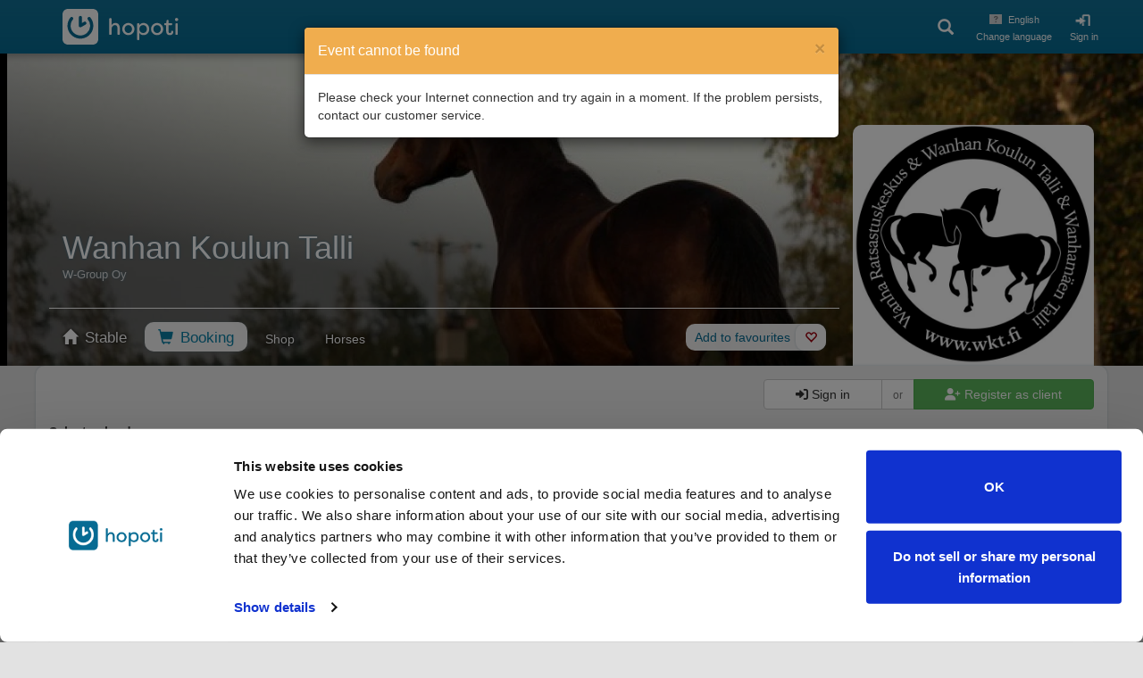

--- FILE ---
content_type: text/html; charset=utf-8
request_url: https://hopoti.com/en/stable/WanhanKoulunTalli/booking?day=2024-04-29&event=1393751&view=week
body_size: 21359
content:
<!DOCTYPE html>

<html lang="en">
<head>
    <meta charset="utf-8">
    <meta http-equiv="X-UA-Compatible" content="IE=edge">
    <meta content='width=device-width, initial-scale=1.0, maximum-scale=1.0, user-scalable=0'
          name='viewport'/>
    <title>Hopoti -     Wanhan Koulun Talli - Book your riding lessons
</title>

                                            <link rel="alternate" hreflang="de" href="https://hopoti.com/de/stable/WanhanKoulunTalli/booking?day=2024-04-29&amp;event=1393751&amp;view=week"/>
                                <link rel="alternate" hreflang="ee" href="https://hopoti.com/ee/stable/WanhanKoulunTalli/booking?day=2024-04-29&amp;event=1393751&amp;view=week"/>
                                <link rel="alternate" hreflang="en" href="https://hopoti.com/en/stable/WanhanKoulunTalli/booking?day=2024-04-29&amp;event=1393751&amp;view=week"/>
                                <link rel="alternate" hreflang="en-ca" href="https://hopoti.com/en-ca/stable/WanhanKoulunTalli/booking?day=2024-04-29&amp;event=1393751&amp;view=week"/>
                                <link rel="alternate" hreflang="en-us" href="https://hopoti.com/en-us/stable/WanhanKoulunTalli/booking?day=2024-04-29&amp;event=1393751&amp;view=week"/>
                                <link rel="alternate" hreflang="es" href="https://hopoti.com/es/stable/WanhanKoulunTalli/booking?day=2024-04-29&amp;event=1393751&amp;view=week"/>
                                <link rel="alternate" hreflang="es-us" href="https://hopoti.com/es-us/stable/WanhanKoulunTalli/booking?day=2024-04-29&amp;event=1393751&amp;view=week"/>
                                <link rel="alternate" hreflang="et" href="https://hopoti.com/et/stable/WanhanKoulunTalli/booking?day=2024-04-29&amp;event=1393751&amp;view=week"/>
                                <link rel="alternate" hreflang="fi" href="https://hopoti.com/fi/stable/WanhanKoulunTalli/booking?day=2024-04-29&amp;event=1393751&amp;view=week"/>
                                <link rel="alternate" hreflang="fr" href="https://hopoti.com/fr/stable/WanhanKoulunTalli/booking?day=2024-04-29&amp;event=1393751&amp;view=week"/>
                                <link rel="alternate" hreflang="fr-ca" href="https://hopoti.com/fr-ca/stable/WanhanKoulunTalli/booking?day=2024-04-29&amp;event=1393751&amp;view=week"/>
                                <link rel="alternate" hreflang="nl" href="https://hopoti.com/nl/stable/WanhanKoulunTalli/booking?day=2024-04-29&amp;event=1393751&amp;view=week"/>
                                <link rel="alternate" hreflang="pt" href="https://hopoti.com/pt/stable/WanhanKoulunTalli/booking?day=2024-04-29&amp;event=1393751&amp;view=week"/>
                                <link rel="alternate" hreflang="sv" href="https://hopoti.com/sv/stable/WanhanKoulunTalli/booking?day=2024-04-29&amp;event=1393751&amp;view=week"/>
                                <link rel="alternate" hreflang="lt" href="https://hopoti.com/lt/stable/WanhanKoulunTalli/booking?day=2024-04-29&amp;event=1393751&amp;view=week"/>
                                <link rel="alternate" hreflang="cs" href="https://hopoti.com/cs/stable/WanhanKoulunTalli/booking?day=2024-04-29&amp;event=1393751&amp;view=week"/>
                                <link rel="alternate" hreflang="da" href="https://hopoti.com/da/stable/WanhanKoulunTalli/booking?day=2024-04-29&amp;event=1393751&amp;view=week"/>
                                <link rel="alternate" hreflang="hu" href="https://hopoti.com/hu/stable/WanhanKoulunTalli/booking?day=2024-04-29&amp;event=1393751&amp;view=week"/>
                                <link rel="alternate" hreflang="el" href="https://hopoti.com/el/stable/WanhanKoulunTalli/booking?day=2024-04-29&amp;event=1393751&amp;view=week"/>
                                <link rel="alternate" hreflang="it" href="https://hopoti.com/it/stable/WanhanKoulunTalli/booking?day=2024-04-29&amp;event=1393751&amp;view=week"/>
                                <link rel="alternate" hreflang="ja" href="https://hopoti.com/ja/stable/WanhanKoulunTalli/booking?day=2024-04-29&amp;event=1393751&amp;view=week"/>
                                <link rel="alternate" hreflang="lv" href="https://hopoti.com/lv/stable/WanhanKoulunTalli/booking?day=2024-04-29&amp;event=1393751&amp;view=week"/>
                                <link rel="alternate" hreflang="no" href="https://hopoti.com/no/stable/WanhanKoulunTalli/booking?day=2024-04-29&amp;event=1393751&amp;view=week"/>
                                <link rel="alternate" hreflang="pl" href="https://hopoti.com/pl/stable/WanhanKoulunTalli/booking?day=2024-04-29&amp;event=1393751&amp;view=week"/>
                                <link rel="alternate" hreflang="zh" href="https://hopoti.com/zh/stable/WanhanKoulunTalli/booking?day=2024-04-29&amp;event=1393751&amp;view=week"/>
                                <link rel="alternate" hreflang="uk" href="https://hopoti.com/uk/stable/WanhanKoulunTalli/booking?day=2024-04-29&amp;event=1393751&amp;view=week"/>
                                <link rel="alternate" hreflang="ru" href="https://hopoti.com/ru/stable/WanhanKoulunTalli/booking?day=2024-04-29&amp;event=1393751&amp;view=week"/>
                        <link rel="alternate" hreflang="x-default" href="https://hopoti.com/stable/WanhanKoulunTalli/booking?day=2024-04-29&amp;event=1393751&amp;view=week"/>
        <meta name="app-env" content="production">

    <!-- Cookiebot configs -->
    <script id="CookiebotConfiguration" type="application/json" data-cookieconsent="ignore">
        {
          "Frameworks": {
            "IABTCF2": {
              "AllowedVendors": [
                1, 8, 10, 11, 12, 15, 16, 18, 21, 22, 25, 28, 30, 32, 45, 50, 52, 57, 63, 68,
                69, 76, 78, 91, 120, 122, 126, 128, 130, 131, 132, 138, 140, 154, 160, 209,
                210, 217, 238, 241, 253, 264, 273, 278, 385, 387, 394, 397, 412, 469, 565,
                612, 667, 745, 755, 793, 804, 1100, 1126, 1242, 1259
              ],
              "AllowedGoogleACVendors": [],
              "AllowedPurposes": [1, 2, 3, 4, 5, 6, 7, 8, 9, 10],
              "AllowedSpecialFeatures": [1, 2],
              "VendorRestrictions": []
            }
          }
        }
    </script>

            <!-- Google Tag Manager -->
        <script>(function (w, d, s, l, i) {
                w[l] = w[l] || [];
                w[l].push({'gtm.start': new Date().getTime(), event: 'gtm.js'});
                let f = d.getElementsByTagName(s)[0],
                    j = d.createElement(s), dl = l !== 'dataLayer' ? '&l=' + l : '';
                j.async = true;
                j.src = 'https://www.googletagmanager.com/gtm.js?id=' + i + dl;
                f.parentNode.insertBefore(j, f);
            })(window, document, 'script', 'dataLayer', 'GTM-K7LN2375');</script>
        <!-- End Google Tag Manager -->

        <script src="https://cdn.eu.amplitude.com/script/f6f6396d89ce04b11689c3cd455f3648.js"></script>
        <script>window.amplitude.add(window.sessionReplay.plugin({sampleRate: 1}));
            window.amplitude.init('f6f6396d89ce04b11689c3cd455f3648', {
                "fetchRemoteConfig": true,
                "serverZone": "EU",
                "autocapture": {
                    "attribution": true,
                    "fileDownloads": true,
                    "formInteractions": true,
                    "pageViews": true,
                    "sessions": true,
                    "elementInteractions": true,
                    "networkTracking": true,
                    "webVitals": true,
                    "frustrationInteractions": true
                }
            });</script>
    
        <link rel="canonical" href="https://hopoti.com/en/stable/WanhanKoulunTalli/booking"/>
    <meta property="og:url" content="https://hopoti.com/en/stable/WanhanKoulunTalli/booking"/>
    <meta property="og:type" content="website"/>
    <meta property="og:title"
          content="Hopoti - Wanhan Koulun Talli - Book your riding lessons"/>
            <meta property="og:description"
              content='Suomen ratsastajainliiton hyv&auml;ksym&auml;&nbsp;ratsastuskoulu aloitti toimintansa pienimuotoisesti vuonna 2006 vanhan&nbsp;navettarakennuksen tiloissa &nbsp;(3karsinaa).  P&auml;&auml;talli valmistui vuonna 2007 (8 karsinaa) ja&nbsp;maneesi 2011, jonka j&auml;lkeen tilalle on rakennettu kaksi erillist&auml; pienpihattoa. P&auml;&auml;tallia jatkettiin kuuden karsinan ja kahvihuoneen verran 2016.  Ratsastuskoulun k&auml;yt&ouml;ss&auml; on ulkokentt&auml;, maneesi sek&auml; monipuoliset maastot. Uittopaikka kahlausta, ajamista tai veneen per&auml;ss&auml; uittoa varten 400m:n p&auml;&auml;ss&auml; tallilta.  &nbsp; '/>
        <meta name="description"
              content='Suomen ratsastajainliiton hyv&auml;ksym&auml;&nbsp;ratsastuskoulu aloitti toimintansa pienimuotoisesti vuonna 2006 vanhan&nbsp;navettarakennuksen tiloissa &nbsp;(3karsinaa).  P&auml;&auml;talli valmistui vuonna 2007 (8 karsinaa) ja&nbsp;maneesi 2011, jonka j&auml;lkeen tilalle on rakennettu kaksi erillist&auml; pienpihattoa. P&auml;&auml;tallia jatkettiin kuuden karsinan ja kahvihuoneen verran 2016.  Ratsastuskoulun k&auml;yt&ouml;ss&auml; on ulkokentt&auml;, maneesi sek&auml; monipuoliset maastot. Uittopaikka kahlausta, ajamista tai veneen per&auml;ss&auml; uittoa varten 400m:n p&auml;&auml;ss&auml; tallilta.  &nbsp; '/>
        <meta property="og:image" content="https://hopoti.com/images/cover-lg/1GwtJrUlvr-1232165742-49038500.jpeg"/>
    <script type="application/ld+json">
        {"<?php $__contextArgs = [];\nif (context()->has($__contextArgs[0])) :\nif (isset($value)) { $__contextPrevious[] = $value; }\n$value = context()->get($__contextArgs[0]); ?>":"https://schema.org","@type":"BreadcrumbList","itemListElement":[{"@type":"ListItem","position":1,"item":{"@id":"https://hopoti.com/stable/WanhanKoulunTalli","name":"Wanhan Koulun Talli"}},{"@type":"ListItem","position":2,"item":{"@id":"https://hopoti.com/stable/WanhanKoulunTalli/booking","name":"Booking"}}]}
    </script>

                    
                    
                            <script type="application/ld+json">
                    {"<?php $__contextArgs = [];\nif (context()->has($__contextArgs[0])) :\nif (isset($value)) { $__contextPrevious[] = $value; }\n$value = context()->get($__contextArgs[0]); ?>":"https://schema.org","@type":"Event","name":"Este/kavaletti/puomi","startDate":"2026-02-09T17:00:00+02:00","endDate":"2026-02-09T18:00:00+02:00","image":"https://hopoti.com/images/cover-lg/1GwtJrUlvr-1232165742-49038500.jpeg","location":{"@type":"Place","name":"Wanhan Koulun Talli","address":{"@type":"PostalAddress","streetAddress":"Vesannontie  1791","addressLocality":"Keitele","postalCode":"72630","addressCountry":"FI"}},"performer":{"@type":"Organization","name":"Wanhan Koulun Talli","address":{"@type":"PostalAddress","streetAddress":"Vesannontie  1791","addressLocality":"Keitele","postalCode":"72630","addressCountry":"FI"}},"description":"Este/kavaletti/puomi provided by Wanhan Koulun Talli – book now with Hopoti!","offers":{"@type":"Offer","url":"https://hopoti.com/stable/WanhanKoulunTalli/booking?event=2375338&day=2026-02-09&view=week","price":34,"priceCurrency":"EUR","validFrom":"2025-02-09","availability":"https://schema.org/InStock"}}
                </script>
                                
                            <script type="application/ld+json">
                    {"<?php $__contextArgs = [];\nif (context()->has($__contextArgs[0])) :\nif (isset($value)) { $__contextPrevious[] = $value; }\n$value = context()->get($__contextArgs[0]); ?>":"https://schema.org","@type":"Event","name":"Este/kavaletti/puomi","startDate":"2026-02-16T17:00:00+02:00","endDate":"2026-02-16T18:00:00+02:00","image":"https://hopoti.com/images/cover-lg/1GwtJrUlvr-1232165742-49038500.jpeg","location":{"@type":"Place","name":"Wanhan Koulun Talli","address":{"@type":"PostalAddress","streetAddress":"Vesannontie  1791","addressLocality":"Keitele","postalCode":"72630","addressCountry":"FI"}},"performer":{"@type":"Organization","name":"Wanhan Koulun Talli","address":{"@type":"PostalAddress","streetAddress":"Vesannontie  1791","addressLocality":"Keitele","postalCode":"72630","addressCountry":"FI"}},"description":"Este/kavaletti/puomi provided by Wanhan Koulun Talli – book now with Hopoti!","offers":{"@type":"Offer","url":"https://hopoti.com/stable/WanhanKoulunTalli/booking?event=2375339&day=2026-02-16&view=week","price":34,"priceCurrency":"EUR","validFrom":"2025-02-16","availability":"https://schema.org/InStock"}}
                </script>
                                
                            <script type="application/ld+json">
                    {"<?php $__contextArgs = [];\nif (context()->has($__contextArgs[0])) :\nif (isset($value)) { $__contextPrevious[] = $value; }\n$value = context()->get($__contextArgs[0]); ?>":"https://schema.org","@type":"Event","name":"Este/kavaletti/puomi","startDate":"2026-02-23T17:00:00+02:00","endDate":"2026-02-23T18:00:00+02:00","image":"https://hopoti.com/images/cover-lg/1GwtJrUlvr-1232165742-49038500.jpeg","location":{"@type":"Place","name":"Wanhan Koulun Talli","address":{"@type":"PostalAddress","streetAddress":"Vesannontie  1791","addressLocality":"Keitele","postalCode":"72630","addressCountry":"FI"}},"performer":{"@type":"Organization","name":"Wanhan Koulun Talli","address":{"@type":"PostalAddress","streetAddress":"Vesannontie  1791","addressLocality":"Keitele","postalCode":"72630","addressCountry":"FI"}},"description":"Este/kavaletti/puomi provided by Wanhan Koulun Talli – book now with Hopoti!","offers":{"@type":"Offer","url":"https://hopoti.com/stable/WanhanKoulunTalli/booking?event=2375340&day=2026-02-23&view=week","price":34,"priceCurrency":"EUR","validFrom":"2025-02-23","availability":"https://schema.org/InStock"}}
                </script>
                                
                            <script type="application/ld+json">
                    {"<?php $__contextArgs = [];\nif (context()->has($__contextArgs[0])) :\nif (isset($value)) { $__contextPrevious[] = $value; }\n$value = context()->get($__contextArgs[0]); ?>":"https://schema.org","@type":"Event","name":"Este/kavaletti/puomi","startDate":"2026-03-02T17:00:00+02:00","endDate":"2026-03-02T18:00:00+02:00","image":"https://hopoti.com/images/cover-lg/1GwtJrUlvr-1232165742-49038500.jpeg","location":{"@type":"Place","name":"Wanhan Koulun Talli","address":{"@type":"PostalAddress","streetAddress":"Vesannontie  1791","addressLocality":"Keitele","postalCode":"72630","addressCountry":"FI"}},"performer":{"@type":"Organization","name":"Wanhan Koulun Talli","address":{"@type":"PostalAddress","streetAddress":"Vesannontie  1791","addressLocality":"Keitele","postalCode":"72630","addressCountry":"FI"}},"description":"Este/kavaletti/puomi provided by Wanhan Koulun Talli – book now with Hopoti!","offers":{"@type":"Offer","url":"https://hopoti.com/stable/WanhanKoulunTalli/booking?event=2375341&day=2026-03-02&view=week","price":34,"priceCurrency":"EUR","validFrom":"2025-03-02","availability":"https://schema.org/InStock"}}
                </script>
                                
                            <script type="application/ld+json">
                    {"<?php $__contextArgs = [];\nif (context()->has($__contextArgs[0])) :\nif (isset($value)) { $__contextPrevious[] = $value; }\n$value = context()->get($__contextArgs[0]); ?>":"https://schema.org","@type":"Event","name":"Este/kavaletti/puomi","startDate":"2026-03-09T17:00:00+02:00","endDate":"2026-03-09T18:00:00+02:00","image":"https://hopoti.com/images/cover-lg/1GwtJrUlvr-1232165742-49038500.jpeg","location":{"@type":"Place","name":"Wanhan Koulun Talli","address":{"@type":"PostalAddress","streetAddress":"Vesannontie  1791","addressLocality":"Keitele","postalCode":"72630","addressCountry":"FI"}},"performer":{"@type":"Organization","name":"Wanhan Koulun Talli","address":{"@type":"PostalAddress","streetAddress":"Vesannontie  1791","addressLocality":"Keitele","postalCode":"72630","addressCountry":"FI"}},"description":"Este/kavaletti/puomi provided by Wanhan Koulun Talli – book now with Hopoti!","offers":{"@type":"Offer","url":"https://hopoti.com/stable/WanhanKoulunTalli/booking?event=2375342&day=2026-03-09&view=week","price":34,"priceCurrency":"EUR","validFrom":"2025-03-09","availability":"https://schema.org/InStock"}}
                </script>
                                
                            <script type="application/ld+json">
                    {"<?php $__contextArgs = [];\nif (context()->has($__contextArgs[0])) :\nif (isset($value)) { $__contextPrevious[] = $value; }\n$value = context()->get($__contextArgs[0]); ?>":"https://schema.org","@type":"Event","name":"Este/kavaletti/puomi","startDate":"2026-03-16T17:00:00+02:00","endDate":"2026-03-16T18:00:00+02:00","image":"https://hopoti.com/images/cover-lg/1GwtJrUlvr-1232165742-49038500.jpeg","location":{"@type":"Place","name":"Wanhan Koulun Talli","address":{"@type":"PostalAddress","streetAddress":"Vesannontie  1791","addressLocality":"Keitele","postalCode":"72630","addressCountry":"FI"}},"performer":{"@type":"Organization","name":"Wanhan Koulun Talli","address":{"@type":"PostalAddress","streetAddress":"Vesannontie  1791","addressLocality":"Keitele","postalCode":"72630","addressCountry":"FI"}},"description":"Este/kavaletti/puomi provided by Wanhan Koulun Talli – book now with Hopoti!","offers":{"@type":"Offer","url":"https://hopoti.com/stable/WanhanKoulunTalli/booking?event=2375343&day=2026-03-16&view=week","price":34,"priceCurrency":"EUR","validFrom":"2025-03-16","availability":"https://schema.org/InStock"}}
                </script>
                                
                            <script type="application/ld+json">
                    {"<?php $__contextArgs = [];\nif (context()->has($__contextArgs[0])) :\nif (isset($value)) { $__contextPrevious[] = $value; }\n$value = context()->get($__contextArgs[0]); ?>":"https://schema.org","@type":"Event","name":"Este/kavaletti/puomi","startDate":"2026-03-23T17:00:00+02:00","endDate":"2026-03-23T18:00:00+02:00","image":"https://hopoti.com/images/cover-lg/1GwtJrUlvr-1232165742-49038500.jpeg","location":{"@type":"Place","name":"Wanhan Koulun Talli","address":{"@type":"PostalAddress","streetAddress":"Vesannontie  1791","addressLocality":"Keitele","postalCode":"72630","addressCountry":"FI"}},"performer":{"@type":"Organization","name":"Wanhan Koulun Talli","address":{"@type":"PostalAddress","streetAddress":"Vesannontie  1791","addressLocality":"Keitele","postalCode":"72630","addressCountry":"FI"}},"description":"Este/kavaletti/puomi provided by Wanhan Koulun Talli – book now with Hopoti!","offers":{"@type":"Offer","url":"https://hopoti.com/stable/WanhanKoulunTalli/booking?event=2375344&day=2026-03-23&view=week","price":34,"priceCurrency":"EUR","validFrom":"2025-03-23","availability":"https://schema.org/InStock"}}
                </script>
                                
                            <script type="application/ld+json">
                    {"<?php $__contextArgs = [];\nif (context()->has($__contextArgs[0])) :\nif (isset($value)) { $__contextPrevious[] = $value; }\n$value = context()->get($__contextArgs[0]); ?>":"https://schema.org","@type":"Event","name":"Este/kavaletti/puomi","startDate":"2026-03-30T17:00:00+03:00","endDate":"2026-03-30T18:00:00+03:00","image":"https://hopoti.com/images/cover-lg/1GwtJrUlvr-1232165742-49038500.jpeg","location":{"@type":"Place","name":"Wanhan Koulun Talli","address":{"@type":"PostalAddress","streetAddress":"Vesannontie  1791","addressLocality":"Keitele","postalCode":"72630","addressCountry":"FI"}},"performer":{"@type":"Organization","name":"Wanhan Koulun Talli","address":{"@type":"PostalAddress","streetAddress":"Vesannontie  1791","addressLocality":"Keitele","postalCode":"72630","addressCountry":"FI"}},"description":"Este/kavaletti/puomi provided by Wanhan Koulun Talli – book now with Hopoti!","offers":{"@type":"Offer","url":"https://hopoti.com/stable/WanhanKoulunTalli/booking?event=2375345&day=2026-03-30&view=week","price":34,"priceCurrency":"EUR","validFrom":"2025-03-30","availability":"https://schema.org/InStock"}}
                </script>
                                
                            <script type="application/ld+json">
                    {"<?php $__contextArgs = [];\nif (context()->has($__contextArgs[0])) :\nif (isset($value)) { $__contextPrevious[] = $value; }\n$value = context()->get($__contextArgs[0]); ?>":"https://schema.org","@type":"Event","name":"Este/kavaletti/puomi","startDate":"2026-04-06T17:00:00+03:00","endDate":"2026-04-06T18:00:00+03:00","image":"https://hopoti.com/images/cover-lg/1GwtJrUlvr-1232165742-49038500.jpeg","location":{"@type":"Place","name":"Wanhan Koulun Talli","address":{"@type":"PostalAddress","streetAddress":"Vesannontie  1791","addressLocality":"Keitele","postalCode":"72630","addressCountry":"FI"}},"performer":{"@type":"Organization","name":"Wanhan Koulun Talli","address":{"@type":"PostalAddress","streetAddress":"Vesannontie  1791","addressLocality":"Keitele","postalCode":"72630","addressCountry":"FI"}},"description":"Este/kavaletti/puomi provided by Wanhan Koulun Talli – book now with Hopoti!","offers":{"@type":"Offer","url":"https://hopoti.com/stable/WanhanKoulunTalli/booking?event=2375346&day=2026-04-06&view=week","price":34,"priceCurrency":"EUR","validFrom":"2025-04-06","availability":"https://schema.org/InStock"}}
                </script>
                                
                            <script type="application/ld+json">
                    {"<?php $__contextArgs = [];\nif (context()->has($__contextArgs[0])) :\nif (isset($value)) { $__contextPrevious[] = $value; }\n$value = context()->get($__contextArgs[0]); ?>":"https://schema.org","@type":"Event","name":"Este/kavaletti/puomi","startDate":"2026-04-13T17:00:00+03:00","endDate":"2026-04-13T18:00:00+03:00","image":"https://hopoti.com/images/cover-lg/1GwtJrUlvr-1232165742-49038500.jpeg","location":{"@type":"Place","name":"Wanhan Koulun Talli","address":{"@type":"PostalAddress","streetAddress":"Vesannontie  1791","addressLocality":"Keitele","postalCode":"72630","addressCountry":"FI"}},"performer":{"@type":"Organization","name":"Wanhan Koulun Talli","address":{"@type":"PostalAddress","streetAddress":"Vesannontie  1791","addressLocality":"Keitele","postalCode":"72630","addressCountry":"FI"}},"description":"Este/kavaletti/puomi provided by Wanhan Koulun Talli – book now with Hopoti!","offers":{"@type":"Offer","url":"https://hopoti.com/stable/WanhanKoulunTalli/booking?event=2375347&day=2026-04-13&view=week","price":34,"priceCurrency":"EUR","validFrom":"2025-04-13","availability":"https://schema.org/InStock"}}
                </script>
                                
                            <script type="application/ld+json">
                    {"<?php $__contextArgs = [];\nif (context()->has($__contextArgs[0])) :\nif (isset($value)) { $__contextPrevious[] = $value; }\n$value = context()->get($__contextArgs[0]); ?>":"https://schema.org","@type":"Event","name":"Este/kavaletti/puomi","startDate":"2026-04-20T17:00:00+03:00","endDate":"2026-04-20T18:00:00+03:00","image":"https://hopoti.com/images/cover-lg/1GwtJrUlvr-1232165742-49038500.jpeg","location":{"@type":"Place","name":"Wanhan Koulun Talli","address":{"@type":"PostalAddress","streetAddress":"Vesannontie  1791","addressLocality":"Keitele","postalCode":"72630","addressCountry":"FI"}},"performer":{"@type":"Organization","name":"Wanhan Koulun Talli","address":{"@type":"PostalAddress","streetAddress":"Vesannontie  1791","addressLocality":"Keitele","postalCode":"72630","addressCountry":"FI"}},"description":"Este/kavaletti/puomi provided by Wanhan Koulun Talli – book now with Hopoti!","offers":{"@type":"Offer","url":"https://hopoti.com/stable/WanhanKoulunTalli/booking?event=2375348&day=2026-04-20&view=week","price":34,"priceCurrency":"EUR","validFrom":"2025-04-20","availability":"https://schema.org/InStock"}}
                </script>
                                
                            <script type="application/ld+json">
                    {"<?php $__contextArgs = [];\nif (context()->has($__contextArgs[0])) :\nif (isset($value)) { $__contextPrevious[] = $value; }\n$value = context()->get($__contextArgs[0]); ?>":"https://schema.org","@type":"Event","name":"Este/kavaletti/puomi","startDate":"2026-04-27T17:00:00+03:00","endDate":"2026-04-27T18:00:00+03:00","image":"https://hopoti.com/images/cover-lg/1GwtJrUlvr-1232165742-49038500.jpeg","location":{"@type":"Place","name":"Wanhan Koulun Talli","address":{"@type":"PostalAddress","streetAddress":"Vesannontie  1791","addressLocality":"Keitele","postalCode":"72630","addressCountry":"FI"}},"performer":{"@type":"Organization","name":"Wanhan Koulun Talli","address":{"@type":"PostalAddress","streetAddress":"Vesannontie  1791","addressLocality":"Keitele","postalCode":"72630","addressCountry":"FI"}},"description":"Este/kavaletti/puomi provided by Wanhan Koulun Talli – book now with Hopoti!","offers":{"@type":"Offer","url":"https://hopoti.com/stable/WanhanKoulunTalli/booking?event=2375349&day=2026-04-27&view=week","price":34,"priceCurrency":"EUR","validFrom":"2025-04-27","availability":"https://schema.org/InStock"}}
                </script>
                                
                            <script type="application/ld+json">
                    {"<?php $__contextArgs = [];\nif (context()->has($__contextArgs[0])) :\nif (isset($value)) { $__contextPrevious[] = $value; }\n$value = context()->get($__contextArgs[0]); ?>":"https://schema.org","@type":"Event","name":"Koulu","startDate":"2026-02-03T18:00:00+02:00","endDate":"2026-02-03T19:00:00+02:00","image":"https://hopoti.com/images/cover-lg/1GwtJrUlvr-1232165742-49038500.jpeg","location":{"@type":"Place","name":"Wanhan Koulun Talli","address":{"@type":"PostalAddress","streetAddress":"Vesannontie  1791","addressLocality":"Keitele","postalCode":"72630","addressCountry":"FI"}},"performer":{"@type":"Organization","name":"Wanhan Koulun Talli","address":{"@type":"PostalAddress","streetAddress":"Vesannontie  1791","addressLocality":"Keitele","postalCode":"72630","addressCountry":"FI"}},"description":"Koulu provided by Wanhan Koulun Talli – book now with Hopoti!","offers":{"@type":"Offer","url":"https://hopoti.com/stable/WanhanKoulunTalli/booking?event=2375359&day=2026-02-03&view=week","price":34,"priceCurrency":"EUR","validFrom":"2025-02-03","availability":"https://schema.org/SoldOut"}}
                </script>
                                
                            <script type="application/ld+json">
                    {"<?php $__contextArgs = [];\nif (context()->has($__contextArgs[0])) :\nif (isset($value)) { $__contextPrevious[] = $value; }\n$value = context()->get($__contextArgs[0]); ?>":"https://schema.org","@type":"Event","name":"Koulu","startDate":"2026-02-10T18:00:00+02:00","endDate":"2026-02-10T19:00:00+02:00","image":"https://hopoti.com/images/cover-lg/1GwtJrUlvr-1232165742-49038500.jpeg","location":{"@type":"Place","name":"Wanhan Koulun Talli","address":{"@type":"PostalAddress","streetAddress":"Vesannontie  1791","addressLocality":"Keitele","postalCode":"72630","addressCountry":"FI"}},"performer":{"@type":"Organization","name":"Wanhan Koulun Talli","address":{"@type":"PostalAddress","streetAddress":"Vesannontie  1791","addressLocality":"Keitele","postalCode":"72630","addressCountry":"FI"}},"description":"Koulu provided by Wanhan Koulun Talli – book now with Hopoti!","offers":{"@type":"Offer","url":"https://hopoti.com/stable/WanhanKoulunTalli/booking?event=2375360&day=2026-02-10&view=week","price":34,"priceCurrency":"EUR","validFrom":"2025-02-10","availability":"https://schema.org/InStock"}}
                </script>
                                
                            <script type="application/ld+json">
                    {"<?php $__contextArgs = [];\nif (context()->has($__contextArgs[0])) :\nif (isset($value)) { $__contextPrevious[] = $value; }\n$value = context()->get($__contextArgs[0]); ?>":"https://schema.org","@type":"Event","name":"Koulu","startDate":"2026-02-17T18:00:00+02:00","endDate":"2026-02-17T19:00:00+02:00","image":"https://hopoti.com/images/cover-lg/1GwtJrUlvr-1232165742-49038500.jpeg","location":{"@type":"Place","name":"Wanhan Koulun Talli","address":{"@type":"PostalAddress","streetAddress":"Vesannontie  1791","addressLocality":"Keitele","postalCode":"72630","addressCountry":"FI"}},"performer":{"@type":"Organization","name":"Wanhan Koulun Talli","address":{"@type":"PostalAddress","streetAddress":"Vesannontie  1791","addressLocality":"Keitele","postalCode":"72630","addressCountry":"FI"}},"description":"Koulu provided by Wanhan Koulun Talli – book now with Hopoti!","offers":{"@type":"Offer","url":"https://hopoti.com/stable/WanhanKoulunTalli/booking?event=2375361&day=2026-02-17&view=week","price":34,"priceCurrency":"EUR","validFrom":"2025-02-17","availability":"https://schema.org/InStock"}}
                </script>
                                
                            <script type="application/ld+json">
                    {"<?php $__contextArgs = [];\nif (context()->has($__contextArgs[0])) :\nif (isset($value)) { $__contextPrevious[] = $value; }\n$value = context()->get($__contextArgs[0]); ?>":"https://schema.org","@type":"Event","name":"Koulu","startDate":"2026-02-24T18:00:00+02:00","endDate":"2026-02-24T19:00:00+02:00","image":"https://hopoti.com/images/cover-lg/1GwtJrUlvr-1232165742-49038500.jpeg","location":{"@type":"Place","name":"Wanhan Koulun Talli","address":{"@type":"PostalAddress","streetAddress":"Vesannontie  1791","addressLocality":"Keitele","postalCode":"72630","addressCountry":"FI"}},"performer":{"@type":"Organization","name":"Wanhan Koulun Talli","address":{"@type":"PostalAddress","streetAddress":"Vesannontie  1791","addressLocality":"Keitele","postalCode":"72630","addressCountry":"FI"}},"description":"Koulu provided by Wanhan Koulun Talli – book now with Hopoti!","offers":{"@type":"Offer","url":"https://hopoti.com/stable/WanhanKoulunTalli/booking?event=2375362&day=2026-02-24&view=week","price":34,"priceCurrency":"EUR","validFrom":"2025-02-24","availability":"https://schema.org/InStock"}}
                </script>
                                
                            <script type="application/ld+json">
                    {"<?php $__contextArgs = [];\nif (context()->has($__contextArgs[0])) :\nif (isset($value)) { $__contextPrevious[] = $value; }\n$value = context()->get($__contextArgs[0]); ?>":"https://schema.org","@type":"Event","name":"Koulu","startDate":"2026-03-03T18:00:00+02:00","endDate":"2026-03-03T19:00:00+02:00","image":"https://hopoti.com/images/cover-lg/1GwtJrUlvr-1232165742-49038500.jpeg","location":{"@type":"Place","name":"Wanhan Koulun Talli","address":{"@type":"PostalAddress","streetAddress":"Vesannontie  1791","addressLocality":"Keitele","postalCode":"72630","addressCountry":"FI"}},"performer":{"@type":"Organization","name":"Wanhan Koulun Talli","address":{"@type":"PostalAddress","streetAddress":"Vesannontie  1791","addressLocality":"Keitele","postalCode":"72630","addressCountry":"FI"}},"description":"Koulu provided by Wanhan Koulun Talli – book now with Hopoti!","offers":{"@type":"Offer","url":"https://hopoti.com/stable/WanhanKoulunTalli/booking?event=2375363&day=2026-03-03&view=week","price":34,"priceCurrency":"EUR","validFrom":"2025-03-03","availability":"https://schema.org/InStock"}}
                </script>
                                
                            <script type="application/ld+json">
                    {"<?php $__contextArgs = [];\nif (context()->has($__contextArgs[0])) :\nif (isset($value)) { $__contextPrevious[] = $value; }\n$value = context()->get($__contextArgs[0]); ?>":"https://schema.org","@type":"Event","name":"Koulu","startDate":"2026-03-10T18:00:00+02:00","endDate":"2026-03-10T19:00:00+02:00","image":"https://hopoti.com/images/cover-lg/1GwtJrUlvr-1232165742-49038500.jpeg","location":{"@type":"Place","name":"Wanhan Koulun Talli","address":{"@type":"PostalAddress","streetAddress":"Vesannontie  1791","addressLocality":"Keitele","postalCode":"72630","addressCountry":"FI"}},"performer":{"@type":"Organization","name":"Wanhan Koulun Talli","address":{"@type":"PostalAddress","streetAddress":"Vesannontie  1791","addressLocality":"Keitele","postalCode":"72630","addressCountry":"FI"}},"description":"Koulu provided by Wanhan Koulun Talli – book now with Hopoti!","offers":{"@type":"Offer","url":"https://hopoti.com/stable/WanhanKoulunTalli/booking?event=2375364&day=2026-03-10&view=week","price":34,"priceCurrency":"EUR","validFrom":"2025-03-10","availability":"https://schema.org/InStock"}}
                </script>
                                
                            <script type="application/ld+json">
                    {"<?php $__contextArgs = [];\nif (context()->has($__contextArgs[0])) :\nif (isset($value)) { $__contextPrevious[] = $value; }\n$value = context()->get($__contextArgs[0]); ?>":"https://schema.org","@type":"Event","name":"Koulu","startDate":"2026-03-17T18:00:00+02:00","endDate":"2026-03-17T19:00:00+02:00","image":"https://hopoti.com/images/cover-lg/1GwtJrUlvr-1232165742-49038500.jpeg","location":{"@type":"Place","name":"Wanhan Koulun Talli","address":{"@type":"PostalAddress","streetAddress":"Vesannontie  1791","addressLocality":"Keitele","postalCode":"72630","addressCountry":"FI"}},"performer":{"@type":"Organization","name":"Wanhan Koulun Talli","address":{"@type":"PostalAddress","streetAddress":"Vesannontie  1791","addressLocality":"Keitele","postalCode":"72630","addressCountry":"FI"}},"description":"Koulu provided by Wanhan Koulun Talli – book now with Hopoti!","offers":{"@type":"Offer","url":"https://hopoti.com/stable/WanhanKoulunTalli/booking?event=2375365&day=2026-03-17&view=week","price":34,"priceCurrency":"EUR","validFrom":"2025-03-17","availability":"https://schema.org/InStock"}}
                </script>
                                
                            <script type="application/ld+json">
                    {"<?php $__contextArgs = [];\nif (context()->has($__contextArgs[0])) :\nif (isset($value)) { $__contextPrevious[] = $value; }\n$value = context()->get($__contextArgs[0]); ?>":"https://schema.org","@type":"Event","name":"Koulu","startDate":"2026-03-24T18:00:00+02:00","endDate":"2026-03-24T19:00:00+02:00","image":"https://hopoti.com/images/cover-lg/1GwtJrUlvr-1232165742-49038500.jpeg","location":{"@type":"Place","name":"Wanhan Koulun Talli","address":{"@type":"PostalAddress","streetAddress":"Vesannontie  1791","addressLocality":"Keitele","postalCode":"72630","addressCountry":"FI"}},"performer":{"@type":"Organization","name":"Wanhan Koulun Talli","address":{"@type":"PostalAddress","streetAddress":"Vesannontie  1791","addressLocality":"Keitele","postalCode":"72630","addressCountry":"FI"}},"description":"Koulu provided by Wanhan Koulun Talli – book now with Hopoti!","offers":{"@type":"Offer","url":"https://hopoti.com/stable/WanhanKoulunTalli/booking?event=2375366&day=2026-03-24&view=week","price":34,"priceCurrency":"EUR","validFrom":"2025-03-24","availability":"https://schema.org/InStock"}}
                </script>
                                
                            <script type="application/ld+json">
                    {"<?php $__contextArgs = [];\nif (context()->has($__contextArgs[0])) :\nif (isset($value)) { $__contextPrevious[] = $value; }\n$value = context()->get($__contextArgs[0]); ?>":"https://schema.org","@type":"Event","name":"Koulu","startDate":"2026-03-31T18:00:00+03:00","endDate":"2026-03-31T19:00:00+03:00","image":"https://hopoti.com/images/cover-lg/1GwtJrUlvr-1232165742-49038500.jpeg","location":{"@type":"Place","name":"Wanhan Koulun Talli","address":{"@type":"PostalAddress","streetAddress":"Vesannontie  1791","addressLocality":"Keitele","postalCode":"72630","addressCountry":"FI"}},"performer":{"@type":"Organization","name":"Wanhan Koulun Talli","address":{"@type":"PostalAddress","streetAddress":"Vesannontie  1791","addressLocality":"Keitele","postalCode":"72630","addressCountry":"FI"}},"description":"Koulu provided by Wanhan Koulun Talli – book now with Hopoti!","offers":{"@type":"Offer","url":"https://hopoti.com/stable/WanhanKoulunTalli/booking?event=2375367&day=2026-03-31&view=week","price":34,"priceCurrency":"EUR","validFrom":"2025-03-31","availability":"https://schema.org/InStock"}}
                </script>
                                
                            <script type="application/ld+json">
                    {"<?php $__contextArgs = [];\nif (context()->has($__contextArgs[0])) :\nif (isset($value)) { $__contextPrevious[] = $value; }\n$value = context()->get($__contextArgs[0]); ?>":"https://schema.org","@type":"Event","name":"Koulu","startDate":"2026-04-07T18:00:00+03:00","endDate":"2026-04-07T19:00:00+03:00","image":"https://hopoti.com/images/cover-lg/1GwtJrUlvr-1232165742-49038500.jpeg","location":{"@type":"Place","name":"Wanhan Koulun Talli","address":{"@type":"PostalAddress","streetAddress":"Vesannontie  1791","addressLocality":"Keitele","postalCode":"72630","addressCountry":"FI"}},"performer":{"@type":"Organization","name":"Wanhan Koulun Talli","address":{"@type":"PostalAddress","streetAddress":"Vesannontie  1791","addressLocality":"Keitele","postalCode":"72630","addressCountry":"FI"}},"description":"Koulu provided by Wanhan Koulun Talli – book now with Hopoti!","offers":{"@type":"Offer","url":"https://hopoti.com/stable/WanhanKoulunTalli/booking?event=2375368&day=2026-04-07&view=week","price":34,"priceCurrency":"EUR","validFrom":"2025-04-07","availability":"https://schema.org/InStock"}}
                </script>
                                
                            <script type="application/ld+json">
                    {"<?php $__contextArgs = [];\nif (context()->has($__contextArgs[0])) :\nif (isset($value)) { $__contextPrevious[] = $value; }\n$value = context()->get($__contextArgs[0]); ?>":"https://schema.org","@type":"Event","name":"Koulu","startDate":"2026-04-14T18:00:00+03:00","endDate":"2026-04-14T19:00:00+03:00","image":"https://hopoti.com/images/cover-lg/1GwtJrUlvr-1232165742-49038500.jpeg","location":{"@type":"Place","name":"Wanhan Koulun Talli","address":{"@type":"PostalAddress","streetAddress":"Vesannontie  1791","addressLocality":"Keitele","postalCode":"72630","addressCountry":"FI"}},"performer":{"@type":"Organization","name":"Wanhan Koulun Talli","address":{"@type":"PostalAddress","streetAddress":"Vesannontie  1791","addressLocality":"Keitele","postalCode":"72630","addressCountry":"FI"}},"description":"Koulu provided by Wanhan Koulun Talli – book now with Hopoti!","offers":{"@type":"Offer","url":"https://hopoti.com/stable/WanhanKoulunTalli/booking?event=2375369&day=2026-04-14&view=week","price":34,"priceCurrency":"EUR","validFrom":"2025-04-14","availability":"https://schema.org/InStock"}}
                </script>
                                
                            <script type="application/ld+json">
                    {"<?php $__contextArgs = [];\nif (context()->has($__contextArgs[0])) :\nif (isset($value)) { $__contextPrevious[] = $value; }\n$value = context()->get($__contextArgs[0]); ?>":"https://schema.org","@type":"Event","name":"Koulu","startDate":"2026-04-21T18:00:00+03:00","endDate":"2026-04-21T19:00:00+03:00","image":"https://hopoti.com/images/cover-lg/1GwtJrUlvr-1232165742-49038500.jpeg","location":{"@type":"Place","name":"Wanhan Koulun Talli","address":{"@type":"PostalAddress","streetAddress":"Vesannontie  1791","addressLocality":"Keitele","postalCode":"72630","addressCountry":"FI"}},"performer":{"@type":"Organization","name":"Wanhan Koulun Talli","address":{"@type":"PostalAddress","streetAddress":"Vesannontie  1791","addressLocality":"Keitele","postalCode":"72630","addressCountry":"FI"}},"description":"Koulu provided by Wanhan Koulun Talli – book now with Hopoti!","offers":{"@type":"Offer","url":"https://hopoti.com/stable/WanhanKoulunTalli/booking?event=2375370&day=2026-04-21&view=week","price":34,"priceCurrency":"EUR","validFrom":"2025-04-21","availability":"https://schema.org/InStock"}}
                </script>
                                
                            <script type="application/ld+json">
                    {"<?php $__contextArgs = [];\nif (context()->has($__contextArgs[0])) :\nif (isset($value)) { $__contextPrevious[] = $value; }\n$value = context()->get($__contextArgs[0]); ?>":"https://schema.org","@type":"Event","name":"Koulu","startDate":"2026-04-28T18:00:00+03:00","endDate":"2026-04-28T19:00:00+03:00","image":"https://hopoti.com/images/cover-lg/1GwtJrUlvr-1232165742-49038500.jpeg","location":{"@type":"Place","name":"Wanhan Koulun Talli","address":{"@type":"PostalAddress","streetAddress":"Vesannontie  1791","addressLocality":"Keitele","postalCode":"72630","addressCountry":"FI"}},"performer":{"@type":"Organization","name":"Wanhan Koulun Talli","address":{"@type":"PostalAddress","streetAddress":"Vesannontie  1791","addressLocality":"Keitele","postalCode":"72630","addressCountry":"FI"}},"description":"Koulu provided by Wanhan Koulun Talli – book now with Hopoti!","offers":{"@type":"Offer","url":"https://hopoti.com/stable/WanhanKoulunTalli/booking?event=2375371&day=2026-04-28&view=week","price":34,"priceCurrency":"EUR","validFrom":"2025-04-28","availability":"https://schema.org/InStock"}}
                </script>
                                
                            <script type="application/ld+json">
                    {"<?php $__contextArgs = [];\nif (context()->has($__contextArgs[0])) :\nif (isset($value)) { $__contextPrevious[] = $value; }\n$value = context()->get($__contextArgs[0]); ?>":"https://schema.org","@type":"Event","name":"Sennu Koulu","startDate":"2026-02-09T19:00:00+02:00","endDate":"2026-02-09T20:00:00+02:00","image":"https://hopoti.com/images/cover-lg/1GwtJrUlvr-1232165742-49038500.jpeg","location":{"@type":"Place","name":"Wanhan Koulun Talli","address":{"@type":"PostalAddress","streetAddress":"Vesannontie  1791","addressLocality":"Keitele","postalCode":"72630","addressCountry":"FI"}},"performer":{"@type":"Organization","name":"Wanhan Koulun Talli","address":{"@type":"PostalAddress","streetAddress":"Vesannontie  1791","addressLocality":"Keitele","postalCode":"72630","addressCountry":"FI"}},"description":"Sennu Koulu provided by Wanhan Koulun Talli – book now with Hopoti!","offers":{"@type":"Offer","url":"https://hopoti.com/stable/WanhanKoulunTalli/booking?event=2375381&day=2026-02-09&view=week","price":34,"priceCurrency":"EUR","validFrom":"2025-02-09","availability":"https://schema.org/InStock"}}
                </script>
                                
                            <script type="application/ld+json">
                    {"<?php $__contextArgs = [];\nif (context()->has($__contextArgs[0])) :\nif (isset($value)) { $__contextPrevious[] = $value; }\n$value = context()->get($__contextArgs[0]); ?>":"https://schema.org","@type":"Event","name":"Sennu Koulu","startDate":"2026-02-16T19:00:00+02:00","endDate":"2026-02-16T20:00:00+02:00","image":"https://hopoti.com/images/cover-lg/1GwtJrUlvr-1232165742-49038500.jpeg","location":{"@type":"Place","name":"Wanhan Koulun Talli","address":{"@type":"PostalAddress","streetAddress":"Vesannontie  1791","addressLocality":"Keitele","postalCode":"72630","addressCountry":"FI"}},"performer":{"@type":"Organization","name":"Wanhan Koulun Talli","address":{"@type":"PostalAddress","streetAddress":"Vesannontie  1791","addressLocality":"Keitele","postalCode":"72630","addressCountry":"FI"}},"description":"Sennu Koulu provided by Wanhan Koulun Talli – book now with Hopoti!","offers":{"@type":"Offer","url":"https://hopoti.com/stable/WanhanKoulunTalli/booking?event=2375382&day=2026-02-16&view=week","price":34,"priceCurrency":"EUR","validFrom":"2025-02-16","availability":"https://schema.org/InStock"}}
                </script>
                                
                            <script type="application/ld+json">
                    {"<?php $__contextArgs = [];\nif (context()->has($__contextArgs[0])) :\nif (isset($value)) { $__contextPrevious[] = $value; }\n$value = context()->get($__contextArgs[0]); ?>":"https://schema.org","@type":"Event","name":"Sennu Koulu","startDate":"2026-02-23T19:00:00+02:00","endDate":"2026-02-23T20:00:00+02:00","image":"https://hopoti.com/images/cover-lg/1GwtJrUlvr-1232165742-49038500.jpeg","location":{"@type":"Place","name":"Wanhan Koulun Talli","address":{"@type":"PostalAddress","streetAddress":"Vesannontie  1791","addressLocality":"Keitele","postalCode":"72630","addressCountry":"FI"}},"performer":{"@type":"Organization","name":"Wanhan Koulun Talli","address":{"@type":"PostalAddress","streetAddress":"Vesannontie  1791","addressLocality":"Keitele","postalCode":"72630","addressCountry":"FI"}},"description":"Sennu Koulu provided by Wanhan Koulun Talli – book now with Hopoti!","offers":{"@type":"Offer","url":"https://hopoti.com/stable/WanhanKoulunTalli/booking?event=2375383&day=2026-02-23&view=week","price":34,"priceCurrency":"EUR","validFrom":"2025-02-23","availability":"https://schema.org/InStock"}}
                </script>
                                
                            <script type="application/ld+json">
                    {"<?php $__contextArgs = [];\nif (context()->has($__contextArgs[0])) :\nif (isset($value)) { $__contextPrevious[] = $value; }\n$value = context()->get($__contextArgs[0]); ?>":"https://schema.org","@type":"Event","name":"Sennu Koulu","startDate":"2026-03-02T19:00:00+02:00","endDate":"2026-03-02T20:00:00+02:00","image":"https://hopoti.com/images/cover-lg/1GwtJrUlvr-1232165742-49038500.jpeg","location":{"@type":"Place","name":"Wanhan Koulun Talli","address":{"@type":"PostalAddress","streetAddress":"Vesannontie  1791","addressLocality":"Keitele","postalCode":"72630","addressCountry":"FI"}},"performer":{"@type":"Organization","name":"Wanhan Koulun Talli","address":{"@type":"PostalAddress","streetAddress":"Vesannontie  1791","addressLocality":"Keitele","postalCode":"72630","addressCountry":"FI"}},"description":"Sennu Koulu provided by Wanhan Koulun Talli – book now with Hopoti!","offers":{"@type":"Offer","url":"https://hopoti.com/stable/WanhanKoulunTalli/booking?event=2375384&day=2026-03-02&view=week","price":34,"priceCurrency":"EUR","validFrom":"2025-03-02","availability":"https://schema.org/InStock"}}
                </script>
                                
                            <script type="application/ld+json">
                    {"<?php $__contextArgs = [];\nif (context()->has($__contextArgs[0])) :\nif (isset($value)) { $__contextPrevious[] = $value; }\n$value = context()->get($__contextArgs[0]); ?>":"https://schema.org","@type":"Event","name":"Sennu Koulu","startDate":"2026-03-09T19:00:00+02:00","endDate":"2026-03-09T20:00:00+02:00","image":"https://hopoti.com/images/cover-lg/1GwtJrUlvr-1232165742-49038500.jpeg","location":{"@type":"Place","name":"Wanhan Koulun Talli","address":{"@type":"PostalAddress","streetAddress":"Vesannontie  1791","addressLocality":"Keitele","postalCode":"72630","addressCountry":"FI"}},"performer":{"@type":"Organization","name":"Wanhan Koulun Talli","address":{"@type":"PostalAddress","streetAddress":"Vesannontie  1791","addressLocality":"Keitele","postalCode":"72630","addressCountry":"FI"}},"description":"Sennu Koulu provided by Wanhan Koulun Talli – book now with Hopoti!","offers":{"@type":"Offer","url":"https://hopoti.com/stable/WanhanKoulunTalli/booking?event=2375385&day=2026-03-09&view=week","price":34,"priceCurrency":"EUR","validFrom":"2025-03-09","availability":"https://schema.org/InStock"}}
                </script>
                                
                            <script type="application/ld+json">
                    {"<?php $__contextArgs = [];\nif (context()->has($__contextArgs[0])) :\nif (isset($value)) { $__contextPrevious[] = $value; }\n$value = context()->get($__contextArgs[0]); ?>":"https://schema.org","@type":"Event","name":"Sennu Koulu","startDate":"2026-03-16T19:00:00+02:00","endDate":"2026-03-16T20:00:00+02:00","image":"https://hopoti.com/images/cover-lg/1GwtJrUlvr-1232165742-49038500.jpeg","location":{"@type":"Place","name":"Wanhan Koulun Talli","address":{"@type":"PostalAddress","streetAddress":"Vesannontie  1791","addressLocality":"Keitele","postalCode":"72630","addressCountry":"FI"}},"performer":{"@type":"Organization","name":"Wanhan Koulun Talli","address":{"@type":"PostalAddress","streetAddress":"Vesannontie  1791","addressLocality":"Keitele","postalCode":"72630","addressCountry":"FI"}},"description":"Sennu Koulu provided by Wanhan Koulun Talli – book now with Hopoti!","offers":{"@type":"Offer","url":"https://hopoti.com/stable/WanhanKoulunTalli/booking?event=2375386&day=2026-03-16&view=week","price":34,"priceCurrency":"EUR","validFrom":"2025-03-16","availability":"https://schema.org/InStock"}}
                </script>
                                
                            <script type="application/ld+json">
                    {"<?php $__contextArgs = [];\nif (context()->has($__contextArgs[0])) :\nif (isset($value)) { $__contextPrevious[] = $value; }\n$value = context()->get($__contextArgs[0]); ?>":"https://schema.org","@type":"Event","name":"Sennu Koulu","startDate":"2026-03-23T19:00:00+02:00","endDate":"2026-03-23T20:00:00+02:00","image":"https://hopoti.com/images/cover-lg/1GwtJrUlvr-1232165742-49038500.jpeg","location":{"@type":"Place","name":"Wanhan Koulun Talli","address":{"@type":"PostalAddress","streetAddress":"Vesannontie  1791","addressLocality":"Keitele","postalCode":"72630","addressCountry":"FI"}},"performer":{"@type":"Organization","name":"Wanhan Koulun Talli","address":{"@type":"PostalAddress","streetAddress":"Vesannontie  1791","addressLocality":"Keitele","postalCode":"72630","addressCountry":"FI"}},"description":"Sennu Koulu provided by Wanhan Koulun Talli – book now with Hopoti!","offers":{"@type":"Offer","url":"https://hopoti.com/stable/WanhanKoulunTalli/booking?event=2375387&day=2026-03-23&view=week","price":34,"priceCurrency":"EUR","validFrom":"2025-03-23","availability":"https://schema.org/InStock"}}
                </script>
                                
                            <script type="application/ld+json">
                    {"<?php $__contextArgs = [];\nif (context()->has($__contextArgs[0])) :\nif (isset($value)) { $__contextPrevious[] = $value; }\n$value = context()->get($__contextArgs[0]); ?>":"https://schema.org","@type":"Event","name":"Sennu Koulu","startDate":"2026-03-30T19:00:00+03:00","endDate":"2026-03-30T20:00:00+03:00","image":"https://hopoti.com/images/cover-lg/1GwtJrUlvr-1232165742-49038500.jpeg","location":{"@type":"Place","name":"Wanhan Koulun Talli","address":{"@type":"PostalAddress","streetAddress":"Vesannontie  1791","addressLocality":"Keitele","postalCode":"72630","addressCountry":"FI"}},"performer":{"@type":"Organization","name":"Wanhan Koulun Talli","address":{"@type":"PostalAddress","streetAddress":"Vesannontie  1791","addressLocality":"Keitele","postalCode":"72630","addressCountry":"FI"}},"description":"Sennu Koulu provided by Wanhan Koulun Talli – book now with Hopoti!","offers":{"@type":"Offer","url":"https://hopoti.com/stable/WanhanKoulunTalli/booking?event=2375388&day=2026-03-30&view=week","price":34,"priceCurrency":"EUR","validFrom":"2025-03-30","availability":"https://schema.org/InStock"}}
                </script>
                                
                            <script type="application/ld+json">
                    {"<?php $__contextArgs = [];\nif (context()->has($__contextArgs[0])) :\nif (isset($value)) { $__contextPrevious[] = $value; }\n$value = context()->get($__contextArgs[0]); ?>":"https://schema.org","@type":"Event","name":"Sennu Koulu","startDate":"2026-04-06T19:00:00+03:00","endDate":"2026-04-06T20:00:00+03:00","image":"https://hopoti.com/images/cover-lg/1GwtJrUlvr-1232165742-49038500.jpeg","location":{"@type":"Place","name":"Wanhan Koulun Talli","address":{"@type":"PostalAddress","streetAddress":"Vesannontie  1791","addressLocality":"Keitele","postalCode":"72630","addressCountry":"FI"}},"performer":{"@type":"Organization","name":"Wanhan Koulun Talli","address":{"@type":"PostalAddress","streetAddress":"Vesannontie  1791","addressLocality":"Keitele","postalCode":"72630","addressCountry":"FI"}},"description":"Sennu Koulu provided by Wanhan Koulun Talli – book now with Hopoti!","offers":{"@type":"Offer","url":"https://hopoti.com/stable/WanhanKoulunTalli/booking?event=2375389&day=2026-04-06&view=week","price":34,"priceCurrency":"EUR","validFrom":"2025-04-06","availability":"https://schema.org/InStock"}}
                </script>
                                
                            <script type="application/ld+json">
                    {"<?php $__contextArgs = [];\nif (context()->has($__contextArgs[0])) :\nif (isset($value)) { $__contextPrevious[] = $value; }\n$value = context()->get($__contextArgs[0]); ?>":"https://schema.org","@type":"Event","name":"Sennu Koulu","startDate":"2026-04-13T19:00:00+03:00","endDate":"2026-04-13T20:00:00+03:00","image":"https://hopoti.com/images/cover-lg/1GwtJrUlvr-1232165742-49038500.jpeg","location":{"@type":"Place","name":"Wanhan Koulun Talli","address":{"@type":"PostalAddress","streetAddress":"Vesannontie  1791","addressLocality":"Keitele","postalCode":"72630","addressCountry":"FI"}},"performer":{"@type":"Organization","name":"Wanhan Koulun Talli","address":{"@type":"PostalAddress","streetAddress":"Vesannontie  1791","addressLocality":"Keitele","postalCode":"72630","addressCountry":"FI"}},"description":"Sennu Koulu provided by Wanhan Koulun Talli – book now with Hopoti!","offers":{"@type":"Offer","url":"https://hopoti.com/stable/WanhanKoulunTalli/booking?event=2375390&day=2026-04-13&view=week","price":34,"priceCurrency":"EUR","validFrom":"2025-04-13","availability":"https://schema.org/InStock"}}
                </script>
                                
                            <script type="application/ld+json">
                    {"<?php $__contextArgs = [];\nif (context()->has($__contextArgs[0])) :\nif (isset($value)) { $__contextPrevious[] = $value; }\n$value = context()->get($__contextArgs[0]); ?>":"https://schema.org","@type":"Event","name":"Sennu Koulu","startDate":"2026-04-20T19:00:00+03:00","endDate":"2026-04-20T20:00:00+03:00","image":"https://hopoti.com/images/cover-lg/1GwtJrUlvr-1232165742-49038500.jpeg","location":{"@type":"Place","name":"Wanhan Koulun Talli","address":{"@type":"PostalAddress","streetAddress":"Vesannontie  1791","addressLocality":"Keitele","postalCode":"72630","addressCountry":"FI"}},"performer":{"@type":"Organization","name":"Wanhan Koulun Talli","address":{"@type":"PostalAddress","streetAddress":"Vesannontie  1791","addressLocality":"Keitele","postalCode":"72630","addressCountry":"FI"}},"description":"Sennu Koulu provided by Wanhan Koulun Talli – book now with Hopoti!","offers":{"@type":"Offer","url":"https://hopoti.com/stable/WanhanKoulunTalli/booking?event=2375391&day=2026-04-20&view=week","price":34,"priceCurrency":"EUR","validFrom":"2025-04-20","availability":"https://schema.org/InStock"}}
                </script>
                                
                            <script type="application/ld+json">
                    {"<?php $__contextArgs = [];\nif (context()->has($__contextArgs[0])) :\nif (isset($value)) { $__contextPrevious[] = $value; }\n$value = context()->get($__contextArgs[0]); ?>":"https://schema.org","@type":"Event","name":"Sennu Koulu","startDate":"2026-04-27T19:00:00+03:00","endDate":"2026-04-27T20:00:00+03:00","image":"https://hopoti.com/images/cover-lg/1GwtJrUlvr-1232165742-49038500.jpeg","location":{"@type":"Place","name":"Wanhan Koulun Talli","address":{"@type":"PostalAddress","streetAddress":"Vesannontie  1791","addressLocality":"Keitele","postalCode":"72630","addressCountry":"FI"}},"performer":{"@type":"Organization","name":"Wanhan Koulun Talli","address":{"@type":"PostalAddress","streetAddress":"Vesannontie  1791","addressLocality":"Keitele","postalCode":"72630","addressCountry":"FI"}},"description":"Sennu Koulu provided by Wanhan Koulun Talli – book now with Hopoti!","offers":{"@type":"Offer","url":"https://hopoti.com/stable/WanhanKoulunTalli/booking?event=2375392&day=2026-04-27&view=week","price":34,"priceCurrency":"EUR","validFrom":"2025-04-27","availability":"https://schema.org/InStock"}}
                </script>
                                
                            <script type="application/ld+json">
                    {"<?php $__contextArgs = [];\nif (context()->has($__contextArgs[0])) :\nif (isset($value)) { $__contextPrevious[] = $value; }\n$value = context()->get($__contextArgs[0]); ?>":"https://schema.org","@type":"Event","name":"Este/kavaletti/puomi","startDate":"2026-02-03T17:00:00+02:00","endDate":"2026-02-03T18:00:00+02:00","image":"https://hopoti.com/images/cover-lg/1GwtJrUlvr-1232165742-49038500.jpeg","location":{"@type":"Place","name":"Wanhan Koulun Talli","address":{"@type":"PostalAddress","streetAddress":"Vesannontie  1791","addressLocality":"Keitele","postalCode":"72630","addressCountry":"FI"}},"performer":{"@type":"Organization","name":"Wanhan Koulun Talli","address":{"@type":"PostalAddress","streetAddress":"Vesannontie  1791","addressLocality":"Keitele","postalCode":"72630","addressCountry":"FI"}},"description":"Este/kavaletti/puomi provided by Wanhan Koulun Talli – book now with Hopoti!","offers":{"@type":"Offer","url":"https://hopoti.com/stable/WanhanKoulunTalli/booking?event=2375401&day=2026-02-03&view=week","price":34,"priceCurrency":"EUR","validFrom":"2025-02-03","availability":"https://schema.org/InStock"}}
                </script>
                                
                            <script type="application/ld+json">
                    {"<?php $__contextArgs = [];\nif (context()->has($__contextArgs[0])) :\nif (isset($value)) { $__contextPrevious[] = $value; }\n$value = context()->get($__contextArgs[0]); ?>":"https://schema.org","@type":"Event","name":"Este/kavaletti/puomi","startDate":"2026-02-10T17:00:00+02:00","endDate":"2026-02-10T18:00:00+02:00","image":"https://hopoti.com/images/cover-lg/1GwtJrUlvr-1232165742-49038500.jpeg","location":{"@type":"Place","name":"Wanhan Koulun Talli","address":{"@type":"PostalAddress","streetAddress":"Vesannontie  1791","addressLocality":"Keitele","postalCode":"72630","addressCountry":"FI"}},"performer":{"@type":"Organization","name":"Wanhan Koulun Talli","address":{"@type":"PostalAddress","streetAddress":"Vesannontie  1791","addressLocality":"Keitele","postalCode":"72630","addressCountry":"FI"}},"description":"Este/kavaletti/puomi provided by Wanhan Koulun Talli – book now with Hopoti!","offers":{"@type":"Offer","url":"https://hopoti.com/stable/WanhanKoulunTalli/booking?event=2375402&day=2026-02-10&view=week","price":34,"priceCurrency":"EUR","validFrom":"2025-02-10","availability":"https://schema.org/InStock"}}
                </script>
                                
                            <script type="application/ld+json">
                    {"<?php $__contextArgs = [];\nif (context()->has($__contextArgs[0])) :\nif (isset($value)) { $__contextPrevious[] = $value; }\n$value = context()->get($__contextArgs[0]); ?>":"https://schema.org","@type":"Event","name":"Este/kavaletti/puomi","startDate":"2026-02-17T17:00:00+02:00","endDate":"2026-02-17T18:00:00+02:00","image":"https://hopoti.com/images/cover-lg/1GwtJrUlvr-1232165742-49038500.jpeg","location":{"@type":"Place","name":"Wanhan Koulun Talli","address":{"@type":"PostalAddress","streetAddress":"Vesannontie  1791","addressLocality":"Keitele","postalCode":"72630","addressCountry":"FI"}},"performer":{"@type":"Organization","name":"Wanhan Koulun Talli","address":{"@type":"PostalAddress","streetAddress":"Vesannontie  1791","addressLocality":"Keitele","postalCode":"72630","addressCountry":"FI"}},"description":"Este/kavaletti/puomi provided by Wanhan Koulun Talli – book now with Hopoti!","offers":{"@type":"Offer","url":"https://hopoti.com/stable/WanhanKoulunTalli/booking?event=2375403&day=2026-02-17&view=week","price":34,"priceCurrency":"EUR","validFrom":"2025-02-17","availability":"https://schema.org/InStock"}}
                </script>
                                
                            <script type="application/ld+json">
                    {"<?php $__contextArgs = [];\nif (context()->has($__contextArgs[0])) :\nif (isset($value)) { $__contextPrevious[] = $value; }\n$value = context()->get($__contextArgs[0]); ?>":"https://schema.org","@type":"Event","name":"Este/kavaletti/puomi","startDate":"2026-02-24T17:00:00+02:00","endDate":"2026-02-24T18:00:00+02:00","image":"https://hopoti.com/images/cover-lg/1GwtJrUlvr-1232165742-49038500.jpeg","location":{"@type":"Place","name":"Wanhan Koulun Talli","address":{"@type":"PostalAddress","streetAddress":"Vesannontie  1791","addressLocality":"Keitele","postalCode":"72630","addressCountry":"FI"}},"performer":{"@type":"Organization","name":"Wanhan Koulun Talli","address":{"@type":"PostalAddress","streetAddress":"Vesannontie  1791","addressLocality":"Keitele","postalCode":"72630","addressCountry":"FI"}},"description":"Este/kavaletti/puomi provided by Wanhan Koulun Talli – book now with Hopoti!","offers":{"@type":"Offer","url":"https://hopoti.com/stable/WanhanKoulunTalli/booking?event=2375404&day=2026-02-24&view=week","price":34,"priceCurrency":"EUR","validFrom":"2025-02-24","availability":"https://schema.org/InStock"}}
                </script>
                                
                            <script type="application/ld+json">
                    {"<?php $__contextArgs = [];\nif (context()->has($__contextArgs[0])) :\nif (isset($value)) { $__contextPrevious[] = $value; }\n$value = context()->get($__contextArgs[0]); ?>":"https://schema.org","@type":"Event","name":"Este/kavaletti/puomi","startDate":"2026-03-03T17:00:00+02:00","endDate":"2026-03-03T18:00:00+02:00","image":"https://hopoti.com/images/cover-lg/1GwtJrUlvr-1232165742-49038500.jpeg","location":{"@type":"Place","name":"Wanhan Koulun Talli","address":{"@type":"PostalAddress","streetAddress":"Vesannontie  1791","addressLocality":"Keitele","postalCode":"72630","addressCountry":"FI"}},"performer":{"@type":"Organization","name":"Wanhan Koulun Talli","address":{"@type":"PostalAddress","streetAddress":"Vesannontie  1791","addressLocality":"Keitele","postalCode":"72630","addressCountry":"FI"}},"description":"Este/kavaletti/puomi provided by Wanhan Koulun Talli – book now with Hopoti!","offers":{"@type":"Offer","url":"https://hopoti.com/stable/WanhanKoulunTalli/booking?event=2375405&day=2026-03-03&view=week","price":34,"priceCurrency":"EUR","validFrom":"2025-03-03","availability":"https://schema.org/InStock"}}
                </script>
                                
                            <script type="application/ld+json">
                    {"<?php $__contextArgs = [];\nif (context()->has($__contextArgs[0])) :\nif (isset($value)) { $__contextPrevious[] = $value; }\n$value = context()->get($__contextArgs[0]); ?>":"https://schema.org","@type":"Event","name":"Este/kavaletti/puomi","startDate":"2026-03-10T17:00:00+02:00","endDate":"2026-03-10T18:00:00+02:00","image":"https://hopoti.com/images/cover-lg/1GwtJrUlvr-1232165742-49038500.jpeg","location":{"@type":"Place","name":"Wanhan Koulun Talli","address":{"@type":"PostalAddress","streetAddress":"Vesannontie  1791","addressLocality":"Keitele","postalCode":"72630","addressCountry":"FI"}},"performer":{"@type":"Organization","name":"Wanhan Koulun Talli","address":{"@type":"PostalAddress","streetAddress":"Vesannontie  1791","addressLocality":"Keitele","postalCode":"72630","addressCountry":"FI"}},"description":"Este/kavaletti/puomi provided by Wanhan Koulun Talli – book now with Hopoti!","offers":{"@type":"Offer","url":"https://hopoti.com/stable/WanhanKoulunTalli/booking?event=2375406&day=2026-03-10&view=week","price":34,"priceCurrency":"EUR","validFrom":"2025-03-10","availability":"https://schema.org/InStock"}}
                </script>
                                
                            <script type="application/ld+json">
                    {"<?php $__contextArgs = [];\nif (context()->has($__contextArgs[0])) :\nif (isset($value)) { $__contextPrevious[] = $value; }\n$value = context()->get($__contextArgs[0]); ?>":"https://schema.org","@type":"Event","name":"Este/kavaletti/puomi","startDate":"2026-03-17T17:00:00+02:00","endDate":"2026-03-17T18:00:00+02:00","image":"https://hopoti.com/images/cover-lg/1GwtJrUlvr-1232165742-49038500.jpeg","location":{"@type":"Place","name":"Wanhan Koulun Talli","address":{"@type":"PostalAddress","streetAddress":"Vesannontie  1791","addressLocality":"Keitele","postalCode":"72630","addressCountry":"FI"}},"performer":{"@type":"Organization","name":"Wanhan Koulun Talli","address":{"@type":"PostalAddress","streetAddress":"Vesannontie  1791","addressLocality":"Keitele","postalCode":"72630","addressCountry":"FI"}},"description":"Este/kavaletti/puomi provided by Wanhan Koulun Talli – book now with Hopoti!","offers":{"@type":"Offer","url":"https://hopoti.com/stable/WanhanKoulunTalli/booking?event=2375407&day=2026-03-17&view=week","price":34,"priceCurrency":"EUR","validFrom":"2025-03-17","availability":"https://schema.org/InStock"}}
                </script>
                                
                            <script type="application/ld+json">
                    {"<?php $__contextArgs = [];\nif (context()->has($__contextArgs[0])) :\nif (isset($value)) { $__contextPrevious[] = $value; }\n$value = context()->get($__contextArgs[0]); ?>":"https://schema.org","@type":"Event","name":"Este/kavaletti/puomi","startDate":"2026-03-24T17:00:00+02:00","endDate":"2026-03-24T18:00:00+02:00","image":"https://hopoti.com/images/cover-lg/1GwtJrUlvr-1232165742-49038500.jpeg","location":{"@type":"Place","name":"Wanhan Koulun Talli","address":{"@type":"PostalAddress","streetAddress":"Vesannontie  1791","addressLocality":"Keitele","postalCode":"72630","addressCountry":"FI"}},"performer":{"@type":"Organization","name":"Wanhan Koulun Talli","address":{"@type":"PostalAddress","streetAddress":"Vesannontie  1791","addressLocality":"Keitele","postalCode":"72630","addressCountry":"FI"}},"description":"Este/kavaletti/puomi provided by Wanhan Koulun Talli – book now with Hopoti!","offers":{"@type":"Offer","url":"https://hopoti.com/stable/WanhanKoulunTalli/booking?event=2375408&day=2026-03-24&view=week","price":34,"priceCurrency":"EUR","validFrom":"2025-03-24","availability":"https://schema.org/InStock"}}
                </script>
                                
                            <script type="application/ld+json">
                    {"<?php $__contextArgs = [];\nif (context()->has($__contextArgs[0])) :\nif (isset($value)) { $__contextPrevious[] = $value; }\n$value = context()->get($__contextArgs[0]); ?>":"https://schema.org","@type":"Event","name":"Este/kavaletti/puomi","startDate":"2026-03-31T17:00:00+03:00","endDate":"2026-03-31T18:00:00+03:00","image":"https://hopoti.com/images/cover-lg/1GwtJrUlvr-1232165742-49038500.jpeg","location":{"@type":"Place","name":"Wanhan Koulun Talli","address":{"@type":"PostalAddress","streetAddress":"Vesannontie  1791","addressLocality":"Keitele","postalCode":"72630","addressCountry":"FI"}},"performer":{"@type":"Organization","name":"Wanhan Koulun Talli","address":{"@type":"PostalAddress","streetAddress":"Vesannontie  1791","addressLocality":"Keitele","postalCode":"72630","addressCountry":"FI"}},"description":"Este/kavaletti/puomi provided by Wanhan Koulun Talli – book now with Hopoti!","offers":{"@type":"Offer","url":"https://hopoti.com/stable/WanhanKoulunTalli/booking?event=2375409&day=2026-03-31&view=week","price":34,"priceCurrency":"EUR","validFrom":"2025-03-31","availability":"https://schema.org/InStock"}}
                </script>
                                
                            <script type="application/ld+json">
                    {"<?php $__contextArgs = [];\nif (context()->has($__contextArgs[0])) :\nif (isset($value)) { $__contextPrevious[] = $value; }\n$value = context()->get($__contextArgs[0]); ?>":"https://schema.org","@type":"Event","name":"Este/kavaletti/puomi","startDate":"2026-04-07T17:00:00+03:00","endDate":"2026-04-07T18:00:00+03:00","image":"https://hopoti.com/images/cover-lg/1GwtJrUlvr-1232165742-49038500.jpeg","location":{"@type":"Place","name":"Wanhan Koulun Talli","address":{"@type":"PostalAddress","streetAddress":"Vesannontie  1791","addressLocality":"Keitele","postalCode":"72630","addressCountry":"FI"}},"performer":{"@type":"Organization","name":"Wanhan Koulun Talli","address":{"@type":"PostalAddress","streetAddress":"Vesannontie  1791","addressLocality":"Keitele","postalCode":"72630","addressCountry":"FI"}},"description":"Este/kavaletti/puomi provided by Wanhan Koulun Talli – book now with Hopoti!","offers":{"@type":"Offer","url":"https://hopoti.com/stable/WanhanKoulunTalli/booking?event=2375410&day=2026-04-07&view=week","price":34,"priceCurrency":"EUR","validFrom":"2025-04-07","availability":"https://schema.org/InStock"}}
                </script>
                                
                            <script type="application/ld+json">
                    {"<?php $__contextArgs = [];\nif (context()->has($__contextArgs[0])) :\nif (isset($value)) { $__contextPrevious[] = $value; }\n$value = context()->get($__contextArgs[0]); ?>":"https://schema.org","@type":"Event","name":"Este/kavaletti/puomi","startDate":"2026-04-14T17:00:00+03:00","endDate":"2026-04-14T18:00:00+03:00","image":"https://hopoti.com/images/cover-lg/1GwtJrUlvr-1232165742-49038500.jpeg","location":{"@type":"Place","name":"Wanhan Koulun Talli","address":{"@type":"PostalAddress","streetAddress":"Vesannontie  1791","addressLocality":"Keitele","postalCode":"72630","addressCountry":"FI"}},"performer":{"@type":"Organization","name":"Wanhan Koulun Talli","address":{"@type":"PostalAddress","streetAddress":"Vesannontie  1791","addressLocality":"Keitele","postalCode":"72630","addressCountry":"FI"}},"description":"Este/kavaletti/puomi provided by Wanhan Koulun Talli – book now with Hopoti!","offers":{"@type":"Offer","url":"https://hopoti.com/stable/WanhanKoulunTalli/booking?event=2375411&day=2026-04-14&view=week","price":34,"priceCurrency":"EUR","validFrom":"2025-04-14","availability":"https://schema.org/InStock"}}
                </script>
                                
                            <script type="application/ld+json">
                    {"<?php $__contextArgs = [];\nif (context()->has($__contextArgs[0])) :\nif (isset($value)) { $__contextPrevious[] = $value; }\n$value = context()->get($__contextArgs[0]); ?>":"https://schema.org","@type":"Event","name":"Este/kavaletti/puomi","startDate":"2026-04-21T17:00:00+03:00","endDate":"2026-04-21T18:00:00+03:00","image":"https://hopoti.com/images/cover-lg/1GwtJrUlvr-1232165742-49038500.jpeg","location":{"@type":"Place","name":"Wanhan Koulun Talli","address":{"@type":"PostalAddress","streetAddress":"Vesannontie  1791","addressLocality":"Keitele","postalCode":"72630","addressCountry":"FI"}},"performer":{"@type":"Organization","name":"Wanhan Koulun Talli","address":{"@type":"PostalAddress","streetAddress":"Vesannontie  1791","addressLocality":"Keitele","postalCode":"72630","addressCountry":"FI"}},"description":"Este/kavaletti/puomi provided by Wanhan Koulun Talli – book now with Hopoti!","offers":{"@type":"Offer","url":"https://hopoti.com/stable/WanhanKoulunTalli/booking?event=2375412&day=2026-04-21&view=week","price":34,"priceCurrency":"EUR","validFrom":"2025-04-21","availability":"https://schema.org/InStock"}}
                </script>
                                
                            <script type="application/ld+json">
                    {"<?php $__contextArgs = [];\nif (context()->has($__contextArgs[0])) :\nif (isset($value)) { $__contextPrevious[] = $value; }\n$value = context()->get($__contextArgs[0]); ?>":"https://schema.org","@type":"Event","name":"Este/kavaletti/puomi","startDate":"2026-04-28T17:00:00+03:00","endDate":"2026-04-28T18:00:00+03:00","image":"https://hopoti.com/images/cover-lg/1GwtJrUlvr-1232165742-49038500.jpeg","location":{"@type":"Place","name":"Wanhan Koulun Talli","address":{"@type":"PostalAddress","streetAddress":"Vesannontie  1791","addressLocality":"Keitele","postalCode":"72630","addressCountry":"FI"}},"performer":{"@type":"Organization","name":"Wanhan Koulun Talli","address":{"@type":"PostalAddress","streetAddress":"Vesannontie  1791","addressLocality":"Keitele","postalCode":"72630","addressCountry":"FI"}},"description":"Este/kavaletti/puomi provided by Wanhan Koulun Talli – book now with Hopoti!","offers":{"@type":"Offer","url":"https://hopoti.com/stable/WanhanKoulunTalli/booking?event=2375413&day=2026-04-28&view=week","price":34,"priceCurrency":"EUR","validFrom":"2025-04-28","availability":"https://schema.org/InStock"}}
                </script>
                                
                            <script type="application/ld+json">
                    {"<?php $__contextArgs = [];\nif (context()->has($__contextArgs[0])) :\nif (isset($value)) { $__contextPrevious[] = $value; }\n$value = context()->get($__contextArgs[0]); ?>":"https://schema.org","@type":"Event","name":"Koulu","startDate":"2026-02-09T18:00:00+02:00","endDate":"2026-02-09T19:00:00+02:00","image":"https://hopoti.com/images/cover-lg/1GwtJrUlvr-1232165742-49038500.jpeg","location":{"@type":"Place","name":"Wanhan Koulun Talli","address":{"@type":"PostalAddress","streetAddress":"Vesannontie  1791","addressLocality":"Keitele","postalCode":"72630","addressCountry":"FI"}},"performer":{"@type":"Organization","name":"Wanhan Koulun Talli","address":{"@type":"PostalAddress","streetAddress":"Vesannontie  1791","addressLocality":"Keitele","postalCode":"72630","addressCountry":"FI"}},"description":"Koulu provided by Wanhan Koulun Talli – book now with Hopoti!","offers":{"@type":"Offer","url":"https://hopoti.com/stable/WanhanKoulunTalli/booking?event=2375423&day=2026-02-09&view=week","price":34,"priceCurrency":"EUR","validFrom":"2025-02-09","availability":"https://schema.org/InStock"}}
                </script>
                                
                            <script type="application/ld+json">
                    {"<?php $__contextArgs = [];\nif (context()->has($__contextArgs[0])) :\nif (isset($value)) { $__contextPrevious[] = $value; }\n$value = context()->get($__contextArgs[0]); ?>":"https://schema.org","@type":"Event","name":"Koulu","startDate":"2026-02-16T18:00:00+02:00","endDate":"2026-02-16T19:00:00+02:00","image":"https://hopoti.com/images/cover-lg/1GwtJrUlvr-1232165742-49038500.jpeg","location":{"@type":"Place","name":"Wanhan Koulun Talli","address":{"@type":"PostalAddress","streetAddress":"Vesannontie  1791","addressLocality":"Keitele","postalCode":"72630","addressCountry":"FI"}},"performer":{"@type":"Organization","name":"Wanhan Koulun Talli","address":{"@type":"PostalAddress","streetAddress":"Vesannontie  1791","addressLocality":"Keitele","postalCode":"72630","addressCountry":"FI"}},"description":"Koulu provided by Wanhan Koulun Talli – book now with Hopoti!","offers":{"@type":"Offer","url":"https://hopoti.com/stable/WanhanKoulunTalli/booking?event=2375424&day=2026-02-16&view=week","price":34,"priceCurrency":"EUR","validFrom":"2025-02-16","availability":"https://schema.org/InStock"}}
                </script>
                                
                            <script type="application/ld+json">
                    {"<?php $__contextArgs = [];\nif (context()->has($__contextArgs[0])) :\nif (isset($value)) { $__contextPrevious[] = $value; }\n$value = context()->get($__contextArgs[0]); ?>":"https://schema.org","@type":"Event","name":"Koulu","startDate":"2026-02-23T18:00:00+02:00","endDate":"2026-02-23T19:00:00+02:00","image":"https://hopoti.com/images/cover-lg/1GwtJrUlvr-1232165742-49038500.jpeg","location":{"@type":"Place","name":"Wanhan Koulun Talli","address":{"@type":"PostalAddress","streetAddress":"Vesannontie  1791","addressLocality":"Keitele","postalCode":"72630","addressCountry":"FI"}},"performer":{"@type":"Organization","name":"Wanhan Koulun Talli","address":{"@type":"PostalAddress","streetAddress":"Vesannontie  1791","addressLocality":"Keitele","postalCode":"72630","addressCountry":"FI"}},"description":"Koulu provided by Wanhan Koulun Talli – book now with Hopoti!","offers":{"@type":"Offer","url":"https://hopoti.com/stable/WanhanKoulunTalli/booking?event=2375425&day=2026-02-23&view=week","price":34,"priceCurrency":"EUR","validFrom":"2025-02-23","availability":"https://schema.org/InStock"}}
                </script>
                                
                            <script type="application/ld+json">
                    {"<?php $__contextArgs = [];\nif (context()->has($__contextArgs[0])) :\nif (isset($value)) { $__contextPrevious[] = $value; }\n$value = context()->get($__contextArgs[0]); ?>":"https://schema.org","@type":"Event","name":"Koulu","startDate":"2026-03-02T18:00:00+02:00","endDate":"2026-03-02T19:00:00+02:00","image":"https://hopoti.com/images/cover-lg/1GwtJrUlvr-1232165742-49038500.jpeg","location":{"@type":"Place","name":"Wanhan Koulun Talli","address":{"@type":"PostalAddress","streetAddress":"Vesannontie  1791","addressLocality":"Keitele","postalCode":"72630","addressCountry":"FI"}},"performer":{"@type":"Organization","name":"Wanhan Koulun Talli","address":{"@type":"PostalAddress","streetAddress":"Vesannontie  1791","addressLocality":"Keitele","postalCode":"72630","addressCountry":"FI"}},"description":"Koulu provided by Wanhan Koulun Talli – book now with Hopoti!","offers":{"@type":"Offer","url":"https://hopoti.com/stable/WanhanKoulunTalli/booking?event=2375426&day=2026-03-02&view=week","price":34,"priceCurrency":"EUR","validFrom":"2025-03-02","availability":"https://schema.org/InStock"}}
                </script>
                                
                            <script type="application/ld+json">
                    {"<?php $__contextArgs = [];\nif (context()->has($__contextArgs[0])) :\nif (isset($value)) { $__contextPrevious[] = $value; }\n$value = context()->get($__contextArgs[0]); ?>":"https://schema.org","@type":"Event","name":"Koulu","startDate":"2026-03-09T18:00:00+02:00","endDate":"2026-03-09T19:00:00+02:00","image":"https://hopoti.com/images/cover-lg/1GwtJrUlvr-1232165742-49038500.jpeg","location":{"@type":"Place","name":"Wanhan Koulun Talli","address":{"@type":"PostalAddress","streetAddress":"Vesannontie  1791","addressLocality":"Keitele","postalCode":"72630","addressCountry":"FI"}},"performer":{"@type":"Organization","name":"Wanhan Koulun Talli","address":{"@type":"PostalAddress","streetAddress":"Vesannontie  1791","addressLocality":"Keitele","postalCode":"72630","addressCountry":"FI"}},"description":"Koulu provided by Wanhan Koulun Talli – book now with Hopoti!","offers":{"@type":"Offer","url":"https://hopoti.com/stable/WanhanKoulunTalli/booking?event=2375427&day=2026-03-09&view=week","price":34,"priceCurrency":"EUR","validFrom":"2025-03-09","availability":"https://schema.org/InStock"}}
                </script>
                                
                            <script type="application/ld+json">
                    {"<?php $__contextArgs = [];\nif (context()->has($__contextArgs[0])) :\nif (isset($value)) { $__contextPrevious[] = $value; }\n$value = context()->get($__contextArgs[0]); ?>":"https://schema.org","@type":"Event","name":"Koulu","startDate":"2026-03-16T18:00:00+02:00","endDate":"2026-03-16T19:00:00+02:00","image":"https://hopoti.com/images/cover-lg/1GwtJrUlvr-1232165742-49038500.jpeg","location":{"@type":"Place","name":"Wanhan Koulun Talli","address":{"@type":"PostalAddress","streetAddress":"Vesannontie  1791","addressLocality":"Keitele","postalCode":"72630","addressCountry":"FI"}},"performer":{"@type":"Organization","name":"Wanhan Koulun Talli","address":{"@type":"PostalAddress","streetAddress":"Vesannontie  1791","addressLocality":"Keitele","postalCode":"72630","addressCountry":"FI"}},"description":"Koulu provided by Wanhan Koulun Talli – book now with Hopoti!","offers":{"@type":"Offer","url":"https://hopoti.com/stable/WanhanKoulunTalli/booking?event=2375428&day=2026-03-16&view=week","price":34,"priceCurrency":"EUR","validFrom":"2025-03-16","availability":"https://schema.org/InStock"}}
                </script>
                                
                            <script type="application/ld+json">
                    {"<?php $__contextArgs = [];\nif (context()->has($__contextArgs[0])) :\nif (isset($value)) { $__contextPrevious[] = $value; }\n$value = context()->get($__contextArgs[0]); ?>":"https://schema.org","@type":"Event","name":"Koulu","startDate":"2026-03-23T18:00:00+02:00","endDate":"2026-03-23T19:00:00+02:00","image":"https://hopoti.com/images/cover-lg/1GwtJrUlvr-1232165742-49038500.jpeg","location":{"@type":"Place","name":"Wanhan Koulun Talli","address":{"@type":"PostalAddress","streetAddress":"Vesannontie  1791","addressLocality":"Keitele","postalCode":"72630","addressCountry":"FI"}},"performer":{"@type":"Organization","name":"Wanhan Koulun Talli","address":{"@type":"PostalAddress","streetAddress":"Vesannontie  1791","addressLocality":"Keitele","postalCode":"72630","addressCountry":"FI"}},"description":"Koulu provided by Wanhan Koulun Talli – book now with Hopoti!","offers":{"@type":"Offer","url":"https://hopoti.com/stable/WanhanKoulunTalli/booking?event=2375429&day=2026-03-23&view=week","price":34,"priceCurrency":"EUR","validFrom":"2025-03-23","availability":"https://schema.org/InStock"}}
                </script>
                                
                            <script type="application/ld+json">
                    {"<?php $__contextArgs = [];\nif (context()->has($__contextArgs[0])) :\nif (isset($value)) { $__contextPrevious[] = $value; }\n$value = context()->get($__contextArgs[0]); ?>":"https://schema.org","@type":"Event","name":"Koulu","startDate":"2026-03-30T18:00:00+03:00","endDate":"2026-03-30T19:00:00+03:00","image":"https://hopoti.com/images/cover-lg/1GwtJrUlvr-1232165742-49038500.jpeg","location":{"@type":"Place","name":"Wanhan Koulun Talli","address":{"@type":"PostalAddress","streetAddress":"Vesannontie  1791","addressLocality":"Keitele","postalCode":"72630","addressCountry":"FI"}},"performer":{"@type":"Organization","name":"Wanhan Koulun Talli","address":{"@type":"PostalAddress","streetAddress":"Vesannontie  1791","addressLocality":"Keitele","postalCode":"72630","addressCountry":"FI"}},"description":"Koulu provided by Wanhan Koulun Talli – book now with Hopoti!","offers":{"@type":"Offer","url":"https://hopoti.com/stable/WanhanKoulunTalli/booking?event=2375430&day=2026-03-30&view=week","price":34,"priceCurrency":"EUR","validFrom":"2025-03-30","availability":"https://schema.org/InStock"}}
                </script>
                                
                            <script type="application/ld+json">
                    {"<?php $__contextArgs = [];\nif (context()->has($__contextArgs[0])) :\nif (isset($value)) { $__contextPrevious[] = $value; }\n$value = context()->get($__contextArgs[0]); ?>":"https://schema.org","@type":"Event","name":"Koulu","startDate":"2026-04-06T18:00:00+03:00","endDate":"2026-04-06T19:00:00+03:00","image":"https://hopoti.com/images/cover-lg/1GwtJrUlvr-1232165742-49038500.jpeg","location":{"@type":"Place","name":"Wanhan Koulun Talli","address":{"@type":"PostalAddress","streetAddress":"Vesannontie  1791","addressLocality":"Keitele","postalCode":"72630","addressCountry":"FI"}},"performer":{"@type":"Organization","name":"Wanhan Koulun Talli","address":{"@type":"PostalAddress","streetAddress":"Vesannontie  1791","addressLocality":"Keitele","postalCode":"72630","addressCountry":"FI"}},"description":"Koulu provided by Wanhan Koulun Talli – book now with Hopoti!","offers":{"@type":"Offer","url":"https://hopoti.com/stable/WanhanKoulunTalli/booking?event=2375431&day=2026-04-06&view=week","price":34,"priceCurrency":"EUR","validFrom":"2025-04-06","availability":"https://schema.org/InStock"}}
                </script>
                                
                            <script type="application/ld+json">
                    {"<?php $__contextArgs = [];\nif (context()->has($__contextArgs[0])) :\nif (isset($value)) { $__contextPrevious[] = $value; }\n$value = context()->get($__contextArgs[0]); ?>":"https://schema.org","@type":"Event","name":"Koulu","startDate":"2026-04-13T18:00:00+03:00","endDate":"2026-04-13T19:00:00+03:00","image":"https://hopoti.com/images/cover-lg/1GwtJrUlvr-1232165742-49038500.jpeg","location":{"@type":"Place","name":"Wanhan Koulun Talli","address":{"@type":"PostalAddress","streetAddress":"Vesannontie  1791","addressLocality":"Keitele","postalCode":"72630","addressCountry":"FI"}},"performer":{"@type":"Organization","name":"Wanhan Koulun Talli","address":{"@type":"PostalAddress","streetAddress":"Vesannontie  1791","addressLocality":"Keitele","postalCode":"72630","addressCountry":"FI"}},"description":"Koulu provided by Wanhan Koulun Talli – book now with Hopoti!","offers":{"@type":"Offer","url":"https://hopoti.com/stable/WanhanKoulunTalli/booking?event=2375432&day=2026-04-13&view=week","price":34,"priceCurrency":"EUR","validFrom":"2025-04-13","availability":"https://schema.org/InStock"}}
                </script>
                                
                            <script type="application/ld+json">
                    {"<?php $__contextArgs = [];\nif (context()->has($__contextArgs[0])) :\nif (isset($value)) { $__contextPrevious[] = $value; }\n$value = context()->get($__contextArgs[0]); ?>":"https://schema.org","@type":"Event","name":"Koulu","startDate":"2026-04-20T18:00:00+03:00","endDate":"2026-04-20T19:00:00+03:00","image":"https://hopoti.com/images/cover-lg/1GwtJrUlvr-1232165742-49038500.jpeg","location":{"@type":"Place","name":"Wanhan Koulun Talli","address":{"@type":"PostalAddress","streetAddress":"Vesannontie  1791","addressLocality":"Keitele","postalCode":"72630","addressCountry":"FI"}},"performer":{"@type":"Organization","name":"Wanhan Koulun Talli","address":{"@type":"PostalAddress","streetAddress":"Vesannontie  1791","addressLocality":"Keitele","postalCode":"72630","addressCountry":"FI"}},"description":"Koulu provided by Wanhan Koulun Talli – book now with Hopoti!","offers":{"@type":"Offer","url":"https://hopoti.com/stable/WanhanKoulunTalli/booking?event=2375433&day=2026-04-20&view=week","price":34,"priceCurrency":"EUR","validFrom":"2025-04-20","availability":"https://schema.org/InStock"}}
                </script>
                                
                            <script type="application/ld+json">
                    {"<?php $__contextArgs = [];\nif (context()->has($__contextArgs[0])) :\nif (isset($value)) { $__contextPrevious[] = $value; }\n$value = context()->get($__contextArgs[0]); ?>":"https://schema.org","@type":"Event","name":"Koulu","startDate":"2026-04-27T18:00:00+03:00","endDate":"2026-04-27T19:00:00+03:00","image":"https://hopoti.com/images/cover-lg/1GwtJrUlvr-1232165742-49038500.jpeg","location":{"@type":"Place","name":"Wanhan Koulun Talli","address":{"@type":"PostalAddress","streetAddress":"Vesannontie  1791","addressLocality":"Keitele","postalCode":"72630","addressCountry":"FI"}},"performer":{"@type":"Organization","name":"Wanhan Koulun Talli","address":{"@type":"PostalAddress","streetAddress":"Vesannontie  1791","addressLocality":"Keitele","postalCode":"72630","addressCountry":"FI"}},"description":"Koulu provided by Wanhan Koulun Talli – book now with Hopoti!","offers":{"@type":"Offer","url":"https://hopoti.com/stable/WanhanKoulunTalli/booking?event=2375434&day=2026-04-27&view=week","price":34,"priceCurrency":"EUR","validFrom":"2025-04-27","availability":"https://schema.org/InStock"}}
                </script>
                                
                            <script type="application/ld+json">
                    {"<?php $__contextArgs = [];\nif (context()->has($__contextArgs[0])) :\nif (isset($value)) { $__contextPrevious[] = $value; }\n$value = context()->get($__contextArgs[0]); ?>":"https://schema.org","@type":"Event","name":"Este/kavaletti/puomi","startDate":"2026-02-04T17:00:00+02:00","endDate":"2026-02-04T18:00:00+02:00","image":"https://hopoti.com/images/cover-lg/1GwtJrUlvr-1232165742-49038500.jpeg","location":{"@type":"Place","name":"Wanhan Koulun Talli","address":{"@type":"PostalAddress","streetAddress":"Vesannontie  1791","addressLocality":"Keitele","postalCode":"72630","addressCountry":"FI"}},"performer":{"@type":"Organization","name":"Wanhan Koulun Talli","address":{"@type":"PostalAddress","streetAddress":"Vesannontie  1791","addressLocality":"Keitele","postalCode":"72630","addressCountry":"FI"}},"description":"Este/kavaletti/puomi provided by Wanhan Koulun Talli – book now with Hopoti!","offers":{"@type":"Offer","url":"https://hopoti.com/stable/WanhanKoulunTalli/booking?event=2375444&day=2026-02-04&view=week","price":34,"priceCurrency":"EUR","validFrom":"2025-02-04","availability":"https://schema.org/InStock"}}
                </script>
                                
                            <script type="application/ld+json">
                    {"<?php $__contextArgs = [];\nif (context()->has($__contextArgs[0])) :\nif (isset($value)) { $__contextPrevious[] = $value; }\n$value = context()->get($__contextArgs[0]); ?>":"https://schema.org","@type":"Event","name":"Este/kavaletti/puomi","startDate":"2026-02-11T17:00:00+02:00","endDate":"2026-02-11T18:00:00+02:00","image":"https://hopoti.com/images/cover-lg/1GwtJrUlvr-1232165742-49038500.jpeg","location":{"@type":"Place","name":"Wanhan Koulun Talli","address":{"@type":"PostalAddress","streetAddress":"Vesannontie  1791","addressLocality":"Keitele","postalCode":"72630","addressCountry":"FI"}},"performer":{"@type":"Organization","name":"Wanhan Koulun Talli","address":{"@type":"PostalAddress","streetAddress":"Vesannontie  1791","addressLocality":"Keitele","postalCode":"72630","addressCountry":"FI"}},"description":"Este/kavaletti/puomi provided by Wanhan Koulun Talli – book now with Hopoti!","offers":{"@type":"Offer","url":"https://hopoti.com/stable/WanhanKoulunTalli/booking?event=2375445&day=2026-02-11&view=week","price":34,"priceCurrency":"EUR","validFrom":"2025-02-11","availability":"https://schema.org/InStock"}}
                </script>
                                
                            <script type="application/ld+json">
                    {"<?php $__contextArgs = [];\nif (context()->has($__contextArgs[0])) :\nif (isset($value)) { $__contextPrevious[] = $value; }\n$value = context()->get($__contextArgs[0]); ?>":"https://schema.org","@type":"Event","name":"Este/kavaletti/puomi","startDate":"2026-02-18T17:00:00+02:00","endDate":"2026-02-18T18:00:00+02:00","image":"https://hopoti.com/images/cover-lg/1GwtJrUlvr-1232165742-49038500.jpeg","location":{"@type":"Place","name":"Wanhan Koulun Talli","address":{"@type":"PostalAddress","streetAddress":"Vesannontie  1791","addressLocality":"Keitele","postalCode":"72630","addressCountry":"FI"}},"performer":{"@type":"Organization","name":"Wanhan Koulun Talli","address":{"@type":"PostalAddress","streetAddress":"Vesannontie  1791","addressLocality":"Keitele","postalCode":"72630","addressCountry":"FI"}},"description":"Este/kavaletti/puomi provided by Wanhan Koulun Talli – book now with Hopoti!","offers":{"@type":"Offer","url":"https://hopoti.com/stable/WanhanKoulunTalli/booking?event=2375446&day=2026-02-18&view=week","price":34,"priceCurrency":"EUR","validFrom":"2025-02-18","availability":"https://schema.org/InStock"}}
                </script>
                                
                            <script type="application/ld+json">
                    {"<?php $__contextArgs = [];\nif (context()->has($__contextArgs[0])) :\nif (isset($value)) { $__contextPrevious[] = $value; }\n$value = context()->get($__contextArgs[0]); ?>":"https://schema.org","@type":"Event","name":"Este/kavaletti/puomi","startDate":"2026-02-25T17:00:00+02:00","endDate":"2026-02-25T18:00:00+02:00","image":"https://hopoti.com/images/cover-lg/1GwtJrUlvr-1232165742-49038500.jpeg","location":{"@type":"Place","name":"Wanhan Koulun Talli","address":{"@type":"PostalAddress","streetAddress":"Vesannontie  1791","addressLocality":"Keitele","postalCode":"72630","addressCountry":"FI"}},"performer":{"@type":"Organization","name":"Wanhan Koulun Talli","address":{"@type":"PostalAddress","streetAddress":"Vesannontie  1791","addressLocality":"Keitele","postalCode":"72630","addressCountry":"FI"}},"description":"Este/kavaletti/puomi provided by Wanhan Koulun Talli – book now with Hopoti!","offers":{"@type":"Offer","url":"https://hopoti.com/stable/WanhanKoulunTalli/booking?event=2375447&day=2026-02-25&view=week","price":34,"priceCurrency":"EUR","validFrom":"2025-02-25","availability":"https://schema.org/InStock"}}
                </script>
                                
                            <script type="application/ld+json">
                    {"<?php $__contextArgs = [];\nif (context()->has($__contextArgs[0])) :\nif (isset($value)) { $__contextPrevious[] = $value; }\n$value = context()->get($__contextArgs[0]); ?>":"https://schema.org","@type":"Event","name":"Este/kavaletti/puomi","startDate":"2026-03-04T17:00:00+02:00","endDate":"2026-03-04T18:00:00+02:00","image":"https://hopoti.com/images/cover-lg/1GwtJrUlvr-1232165742-49038500.jpeg","location":{"@type":"Place","name":"Wanhan Koulun Talli","address":{"@type":"PostalAddress","streetAddress":"Vesannontie  1791","addressLocality":"Keitele","postalCode":"72630","addressCountry":"FI"}},"performer":{"@type":"Organization","name":"Wanhan Koulun Talli","address":{"@type":"PostalAddress","streetAddress":"Vesannontie  1791","addressLocality":"Keitele","postalCode":"72630","addressCountry":"FI"}},"description":"Este/kavaletti/puomi provided by Wanhan Koulun Talli – book now with Hopoti!","offers":{"@type":"Offer","url":"https://hopoti.com/stable/WanhanKoulunTalli/booking?event=2375448&day=2026-03-04&view=week","price":34,"priceCurrency":"EUR","validFrom":"2025-03-04","availability":"https://schema.org/InStock"}}
                </script>
                                
                            <script type="application/ld+json">
                    {"<?php $__contextArgs = [];\nif (context()->has($__contextArgs[0])) :\nif (isset($value)) { $__contextPrevious[] = $value; }\n$value = context()->get($__contextArgs[0]); ?>":"https://schema.org","@type":"Event","name":"Este/kavaletti/puomi","startDate":"2026-03-11T17:00:00+02:00","endDate":"2026-03-11T18:00:00+02:00","image":"https://hopoti.com/images/cover-lg/1GwtJrUlvr-1232165742-49038500.jpeg","location":{"@type":"Place","name":"Wanhan Koulun Talli","address":{"@type":"PostalAddress","streetAddress":"Vesannontie  1791","addressLocality":"Keitele","postalCode":"72630","addressCountry":"FI"}},"performer":{"@type":"Organization","name":"Wanhan Koulun Talli","address":{"@type":"PostalAddress","streetAddress":"Vesannontie  1791","addressLocality":"Keitele","postalCode":"72630","addressCountry":"FI"}},"description":"Este/kavaletti/puomi provided by Wanhan Koulun Talli – book now with Hopoti!","offers":{"@type":"Offer","url":"https://hopoti.com/stable/WanhanKoulunTalli/booking?event=2375449&day=2026-03-11&view=week","price":34,"priceCurrency":"EUR","validFrom":"2025-03-11","availability":"https://schema.org/InStock"}}
                </script>
                                
                            <script type="application/ld+json">
                    {"<?php $__contextArgs = [];\nif (context()->has($__contextArgs[0])) :\nif (isset($value)) { $__contextPrevious[] = $value; }\n$value = context()->get($__contextArgs[0]); ?>":"https://schema.org","@type":"Event","name":"Este/kavaletti/puomi","startDate":"2026-03-18T17:00:00+02:00","endDate":"2026-03-18T18:00:00+02:00","image":"https://hopoti.com/images/cover-lg/1GwtJrUlvr-1232165742-49038500.jpeg","location":{"@type":"Place","name":"Wanhan Koulun Talli","address":{"@type":"PostalAddress","streetAddress":"Vesannontie  1791","addressLocality":"Keitele","postalCode":"72630","addressCountry":"FI"}},"performer":{"@type":"Organization","name":"Wanhan Koulun Talli","address":{"@type":"PostalAddress","streetAddress":"Vesannontie  1791","addressLocality":"Keitele","postalCode":"72630","addressCountry":"FI"}},"description":"Este/kavaletti/puomi provided by Wanhan Koulun Talli – book now with Hopoti!","offers":{"@type":"Offer","url":"https://hopoti.com/stable/WanhanKoulunTalli/booking?event=2375450&day=2026-03-18&view=week","price":34,"priceCurrency":"EUR","validFrom":"2025-03-18","availability":"https://schema.org/InStock"}}
                </script>
                                
                            <script type="application/ld+json">
                    {"<?php $__contextArgs = [];\nif (context()->has($__contextArgs[0])) :\nif (isset($value)) { $__contextPrevious[] = $value; }\n$value = context()->get($__contextArgs[0]); ?>":"https://schema.org","@type":"Event","name":"Este/kavaletti/puomi","startDate":"2026-03-25T17:00:00+02:00","endDate":"2026-03-25T18:00:00+02:00","image":"https://hopoti.com/images/cover-lg/1GwtJrUlvr-1232165742-49038500.jpeg","location":{"@type":"Place","name":"Wanhan Koulun Talli","address":{"@type":"PostalAddress","streetAddress":"Vesannontie  1791","addressLocality":"Keitele","postalCode":"72630","addressCountry":"FI"}},"performer":{"@type":"Organization","name":"Wanhan Koulun Talli","address":{"@type":"PostalAddress","streetAddress":"Vesannontie  1791","addressLocality":"Keitele","postalCode":"72630","addressCountry":"FI"}},"description":"Este/kavaletti/puomi provided by Wanhan Koulun Talli – book now with Hopoti!","offers":{"@type":"Offer","url":"https://hopoti.com/stable/WanhanKoulunTalli/booking?event=2375451&day=2026-03-25&view=week","price":34,"priceCurrency":"EUR","validFrom":"2025-03-25","availability":"https://schema.org/InStock"}}
                </script>
                                
                            <script type="application/ld+json">
                    {"<?php $__contextArgs = [];\nif (context()->has($__contextArgs[0])) :\nif (isset($value)) { $__contextPrevious[] = $value; }\n$value = context()->get($__contextArgs[0]); ?>":"https://schema.org","@type":"Event","name":"Este/kavaletti/puomi","startDate":"2026-04-01T17:00:00+03:00","endDate":"2026-04-01T18:00:00+03:00","image":"https://hopoti.com/images/cover-lg/1GwtJrUlvr-1232165742-49038500.jpeg","location":{"@type":"Place","name":"Wanhan Koulun Talli","address":{"@type":"PostalAddress","streetAddress":"Vesannontie  1791","addressLocality":"Keitele","postalCode":"72630","addressCountry":"FI"}},"performer":{"@type":"Organization","name":"Wanhan Koulun Talli","address":{"@type":"PostalAddress","streetAddress":"Vesannontie  1791","addressLocality":"Keitele","postalCode":"72630","addressCountry":"FI"}},"description":"Este/kavaletti/puomi provided by Wanhan Koulun Talli – book now with Hopoti!","offers":{"@type":"Offer","url":"https://hopoti.com/stable/WanhanKoulunTalli/booking?event=2375452&day=2026-04-01&view=week","price":34,"priceCurrency":"EUR","validFrom":"2025-04-01","availability":"https://schema.org/InStock"}}
                </script>
                                
                            <script type="application/ld+json">
                    {"<?php $__contextArgs = [];\nif (context()->has($__contextArgs[0])) :\nif (isset($value)) { $__contextPrevious[] = $value; }\n$value = context()->get($__contextArgs[0]); ?>":"https://schema.org","@type":"Event","name":"Este/kavaletti/puomi","startDate":"2026-04-08T17:00:00+03:00","endDate":"2026-04-08T18:00:00+03:00","image":"https://hopoti.com/images/cover-lg/1GwtJrUlvr-1232165742-49038500.jpeg","location":{"@type":"Place","name":"Wanhan Koulun Talli","address":{"@type":"PostalAddress","streetAddress":"Vesannontie  1791","addressLocality":"Keitele","postalCode":"72630","addressCountry":"FI"}},"performer":{"@type":"Organization","name":"Wanhan Koulun Talli","address":{"@type":"PostalAddress","streetAddress":"Vesannontie  1791","addressLocality":"Keitele","postalCode":"72630","addressCountry":"FI"}},"description":"Este/kavaletti/puomi provided by Wanhan Koulun Talli – book now with Hopoti!","offers":{"@type":"Offer","url":"https://hopoti.com/stable/WanhanKoulunTalli/booking?event=2375453&day=2026-04-08&view=week","price":34,"priceCurrency":"EUR","validFrom":"2025-04-08","availability":"https://schema.org/InStock"}}
                </script>
                                
                            <script type="application/ld+json">
                    {"<?php $__contextArgs = [];\nif (context()->has($__contextArgs[0])) :\nif (isset($value)) { $__contextPrevious[] = $value; }\n$value = context()->get($__contextArgs[0]); ?>":"https://schema.org","@type":"Event","name":"Este/kavaletti/puomi","startDate":"2026-04-15T17:00:00+03:00","endDate":"2026-04-15T18:00:00+03:00","image":"https://hopoti.com/images/cover-lg/1GwtJrUlvr-1232165742-49038500.jpeg","location":{"@type":"Place","name":"Wanhan Koulun Talli","address":{"@type":"PostalAddress","streetAddress":"Vesannontie  1791","addressLocality":"Keitele","postalCode":"72630","addressCountry":"FI"}},"performer":{"@type":"Organization","name":"Wanhan Koulun Talli","address":{"@type":"PostalAddress","streetAddress":"Vesannontie  1791","addressLocality":"Keitele","postalCode":"72630","addressCountry":"FI"}},"description":"Este/kavaletti/puomi provided by Wanhan Koulun Talli – book now with Hopoti!","offers":{"@type":"Offer","url":"https://hopoti.com/stable/WanhanKoulunTalli/booking?event=2375454&day=2026-04-15&view=week","price":34,"priceCurrency":"EUR","validFrom":"2025-04-15","availability":"https://schema.org/InStock"}}
                </script>
                                
                            <script type="application/ld+json">
                    {"<?php $__contextArgs = [];\nif (context()->has($__contextArgs[0])) :\nif (isset($value)) { $__contextPrevious[] = $value; }\n$value = context()->get($__contextArgs[0]); ?>":"https://schema.org","@type":"Event","name":"Este/kavaletti/puomi","startDate":"2026-04-22T17:00:00+03:00","endDate":"2026-04-22T18:00:00+03:00","image":"https://hopoti.com/images/cover-lg/1GwtJrUlvr-1232165742-49038500.jpeg","location":{"@type":"Place","name":"Wanhan Koulun Talli","address":{"@type":"PostalAddress","streetAddress":"Vesannontie  1791","addressLocality":"Keitele","postalCode":"72630","addressCountry":"FI"}},"performer":{"@type":"Organization","name":"Wanhan Koulun Talli","address":{"@type":"PostalAddress","streetAddress":"Vesannontie  1791","addressLocality":"Keitele","postalCode":"72630","addressCountry":"FI"}},"description":"Este/kavaletti/puomi provided by Wanhan Koulun Talli – book now with Hopoti!","offers":{"@type":"Offer","url":"https://hopoti.com/stable/WanhanKoulunTalli/booking?event=2375455&day=2026-04-22&view=week","price":34,"priceCurrency":"EUR","validFrom":"2025-04-22","availability":"https://schema.org/InStock"}}
                </script>
                                
                            <script type="application/ld+json">
                    {"<?php $__contextArgs = [];\nif (context()->has($__contextArgs[0])) :\nif (isset($value)) { $__contextPrevious[] = $value; }\n$value = context()->get($__contextArgs[0]); ?>":"https://schema.org","@type":"Event","name":"Este/kavaletti/puomi","startDate":"2026-04-29T17:00:00+03:00","endDate":"2026-04-29T18:00:00+03:00","image":"https://hopoti.com/images/cover-lg/1GwtJrUlvr-1232165742-49038500.jpeg","location":{"@type":"Place","name":"Wanhan Koulun Talli","address":{"@type":"PostalAddress","streetAddress":"Vesannontie  1791","addressLocality":"Keitele","postalCode":"72630","addressCountry":"FI"}},"performer":{"@type":"Organization","name":"Wanhan Koulun Talli","address":{"@type":"PostalAddress","streetAddress":"Vesannontie  1791","addressLocality":"Keitele","postalCode":"72630","addressCountry":"FI"}},"description":"Este/kavaletti/puomi provided by Wanhan Koulun Talli – book now with Hopoti!","offers":{"@type":"Offer","url":"https://hopoti.com/stable/WanhanKoulunTalli/booking?event=2375456&day=2026-04-29&view=week","price":34,"priceCurrency":"EUR","validFrom":"2025-04-29","availability":"https://schema.org/InStock"}}
                </script>
                                
                            <script type="application/ld+json">
                    {"<?php $__contextArgs = [];\nif (context()->has($__contextArgs[0])) :\nif (isset($value)) { $__contextPrevious[] = $value; }\n$value = context()->get($__contextArgs[0]); ?>":"https://schema.org","@type":"Event","name":"Koulu","startDate":"2026-02-04T18:00:00+02:00","endDate":"2026-02-04T19:00:00+02:00","image":"https://hopoti.com/images/cover-lg/1GwtJrUlvr-1232165742-49038500.jpeg","location":{"@type":"Place","name":"Wanhan Koulun Talli","address":{"@type":"PostalAddress","streetAddress":"Vesannontie  1791","addressLocality":"Keitele","postalCode":"72630","addressCountry":"FI"}},"performer":{"@type":"Organization","name":"Wanhan Koulun Talli","address":{"@type":"PostalAddress","streetAddress":"Vesannontie  1791","addressLocality":"Keitele","postalCode":"72630","addressCountry":"FI"}},"description":"Koulu provided by Wanhan Koulun Talli – book now with Hopoti!","offers":{"@type":"Offer","url":"https://hopoti.com/stable/WanhanKoulunTalli/booking?event=2375465&day=2026-02-04&view=week","price":34,"priceCurrency":"EUR","validFrom":"2025-02-04","availability":"https://schema.org/InStock"}}
                </script>
                                
                            <script type="application/ld+json">
                    {"<?php $__contextArgs = [];\nif (context()->has($__contextArgs[0])) :\nif (isset($value)) { $__contextPrevious[] = $value; }\n$value = context()->get($__contextArgs[0]); ?>":"https://schema.org","@type":"Event","name":"Koulu","startDate":"2026-02-11T18:00:00+02:00","endDate":"2026-02-11T19:00:00+02:00","image":"https://hopoti.com/images/cover-lg/1GwtJrUlvr-1232165742-49038500.jpeg","location":{"@type":"Place","name":"Wanhan Koulun Talli","address":{"@type":"PostalAddress","streetAddress":"Vesannontie  1791","addressLocality":"Keitele","postalCode":"72630","addressCountry":"FI"}},"performer":{"@type":"Organization","name":"Wanhan Koulun Talli","address":{"@type":"PostalAddress","streetAddress":"Vesannontie  1791","addressLocality":"Keitele","postalCode":"72630","addressCountry":"FI"}},"description":"Koulu provided by Wanhan Koulun Talli – book now with Hopoti!","offers":{"@type":"Offer","url":"https://hopoti.com/stable/WanhanKoulunTalli/booking?event=2375466&day=2026-02-11&view=week","price":34,"priceCurrency":"EUR","validFrom":"2025-02-11","availability":"https://schema.org/InStock"}}
                </script>
                                
                            <script type="application/ld+json">
                    {"<?php $__contextArgs = [];\nif (context()->has($__contextArgs[0])) :\nif (isset($value)) { $__contextPrevious[] = $value; }\n$value = context()->get($__contextArgs[0]); ?>":"https://schema.org","@type":"Event","name":"Koulu","startDate":"2026-02-18T18:00:00+02:00","endDate":"2026-02-18T19:00:00+02:00","image":"https://hopoti.com/images/cover-lg/1GwtJrUlvr-1232165742-49038500.jpeg","location":{"@type":"Place","name":"Wanhan Koulun Talli","address":{"@type":"PostalAddress","streetAddress":"Vesannontie  1791","addressLocality":"Keitele","postalCode":"72630","addressCountry":"FI"}},"performer":{"@type":"Organization","name":"Wanhan Koulun Talli","address":{"@type":"PostalAddress","streetAddress":"Vesannontie  1791","addressLocality":"Keitele","postalCode":"72630","addressCountry":"FI"}},"description":"Koulu provided by Wanhan Koulun Talli – book now with Hopoti!","offers":{"@type":"Offer","url":"https://hopoti.com/stable/WanhanKoulunTalli/booking?event=2375467&day=2026-02-18&view=week","price":34,"priceCurrency":"EUR","validFrom":"2025-02-18","availability":"https://schema.org/InStock"}}
                </script>
                                
                            <script type="application/ld+json">
                    {"<?php $__contextArgs = [];\nif (context()->has($__contextArgs[0])) :\nif (isset($value)) { $__contextPrevious[] = $value; }\n$value = context()->get($__contextArgs[0]); ?>":"https://schema.org","@type":"Event","name":"Koulu","startDate":"2026-02-25T18:00:00+02:00","endDate":"2026-02-25T19:00:00+02:00","image":"https://hopoti.com/images/cover-lg/1GwtJrUlvr-1232165742-49038500.jpeg","location":{"@type":"Place","name":"Wanhan Koulun Talli","address":{"@type":"PostalAddress","streetAddress":"Vesannontie  1791","addressLocality":"Keitele","postalCode":"72630","addressCountry":"FI"}},"performer":{"@type":"Organization","name":"Wanhan Koulun Talli","address":{"@type":"PostalAddress","streetAddress":"Vesannontie  1791","addressLocality":"Keitele","postalCode":"72630","addressCountry":"FI"}},"description":"Koulu provided by Wanhan Koulun Talli – book now with Hopoti!","offers":{"@type":"Offer","url":"https://hopoti.com/stable/WanhanKoulunTalli/booking?event=2375468&day=2026-02-25&view=week","price":34,"priceCurrency":"EUR","validFrom":"2025-02-25","availability":"https://schema.org/InStock"}}
                </script>
                                
                            <script type="application/ld+json">
                    {"<?php $__contextArgs = [];\nif (context()->has($__contextArgs[0])) :\nif (isset($value)) { $__contextPrevious[] = $value; }\n$value = context()->get($__contextArgs[0]); ?>":"https://schema.org","@type":"Event","name":"Koulu","startDate":"2026-03-04T18:00:00+02:00","endDate":"2026-03-04T19:00:00+02:00","image":"https://hopoti.com/images/cover-lg/1GwtJrUlvr-1232165742-49038500.jpeg","location":{"@type":"Place","name":"Wanhan Koulun Talli","address":{"@type":"PostalAddress","streetAddress":"Vesannontie  1791","addressLocality":"Keitele","postalCode":"72630","addressCountry":"FI"}},"performer":{"@type":"Organization","name":"Wanhan Koulun Talli","address":{"@type":"PostalAddress","streetAddress":"Vesannontie  1791","addressLocality":"Keitele","postalCode":"72630","addressCountry":"FI"}},"description":"Koulu provided by Wanhan Koulun Talli – book now with Hopoti!","offers":{"@type":"Offer","url":"https://hopoti.com/stable/WanhanKoulunTalli/booking?event=2375469&day=2026-03-04&view=week","price":34,"priceCurrency":"EUR","validFrom":"2025-03-04","availability":"https://schema.org/InStock"}}
                </script>
                                
                            <script type="application/ld+json">
                    {"<?php $__contextArgs = [];\nif (context()->has($__contextArgs[0])) :\nif (isset($value)) { $__contextPrevious[] = $value; }\n$value = context()->get($__contextArgs[0]); ?>":"https://schema.org","@type":"Event","name":"Koulu","startDate":"2026-03-11T18:00:00+02:00","endDate":"2026-03-11T19:00:00+02:00","image":"https://hopoti.com/images/cover-lg/1GwtJrUlvr-1232165742-49038500.jpeg","location":{"@type":"Place","name":"Wanhan Koulun Talli","address":{"@type":"PostalAddress","streetAddress":"Vesannontie  1791","addressLocality":"Keitele","postalCode":"72630","addressCountry":"FI"}},"performer":{"@type":"Organization","name":"Wanhan Koulun Talli","address":{"@type":"PostalAddress","streetAddress":"Vesannontie  1791","addressLocality":"Keitele","postalCode":"72630","addressCountry":"FI"}},"description":"Koulu provided by Wanhan Koulun Talli – book now with Hopoti!","offers":{"@type":"Offer","url":"https://hopoti.com/stable/WanhanKoulunTalli/booking?event=2375470&day=2026-03-11&view=week","price":34,"priceCurrency":"EUR","validFrom":"2025-03-11","availability":"https://schema.org/InStock"}}
                </script>
                                
                            <script type="application/ld+json">
                    {"<?php $__contextArgs = [];\nif (context()->has($__contextArgs[0])) :\nif (isset($value)) { $__contextPrevious[] = $value; }\n$value = context()->get($__contextArgs[0]); ?>":"https://schema.org","@type":"Event","name":"Koulu","startDate":"2026-03-18T18:00:00+02:00","endDate":"2026-03-18T19:00:00+02:00","image":"https://hopoti.com/images/cover-lg/1GwtJrUlvr-1232165742-49038500.jpeg","location":{"@type":"Place","name":"Wanhan Koulun Talli","address":{"@type":"PostalAddress","streetAddress":"Vesannontie  1791","addressLocality":"Keitele","postalCode":"72630","addressCountry":"FI"}},"performer":{"@type":"Organization","name":"Wanhan Koulun Talli","address":{"@type":"PostalAddress","streetAddress":"Vesannontie  1791","addressLocality":"Keitele","postalCode":"72630","addressCountry":"FI"}},"description":"Koulu provided by Wanhan Koulun Talli – book now with Hopoti!","offers":{"@type":"Offer","url":"https://hopoti.com/stable/WanhanKoulunTalli/booking?event=2375471&day=2026-03-18&view=week","price":34,"priceCurrency":"EUR","validFrom":"2025-03-18","availability":"https://schema.org/InStock"}}
                </script>
                                
                            <script type="application/ld+json">
                    {"<?php $__contextArgs = [];\nif (context()->has($__contextArgs[0])) :\nif (isset($value)) { $__contextPrevious[] = $value; }\n$value = context()->get($__contextArgs[0]); ?>":"https://schema.org","@type":"Event","name":"Koulu","startDate":"2026-03-25T18:00:00+02:00","endDate":"2026-03-25T19:00:00+02:00","image":"https://hopoti.com/images/cover-lg/1GwtJrUlvr-1232165742-49038500.jpeg","location":{"@type":"Place","name":"Wanhan Koulun Talli","address":{"@type":"PostalAddress","streetAddress":"Vesannontie  1791","addressLocality":"Keitele","postalCode":"72630","addressCountry":"FI"}},"performer":{"@type":"Organization","name":"Wanhan Koulun Talli","address":{"@type":"PostalAddress","streetAddress":"Vesannontie  1791","addressLocality":"Keitele","postalCode":"72630","addressCountry":"FI"}},"description":"Koulu provided by Wanhan Koulun Talli – book now with Hopoti!","offers":{"@type":"Offer","url":"https://hopoti.com/stable/WanhanKoulunTalli/booking?event=2375472&day=2026-03-25&view=week","price":34,"priceCurrency":"EUR","validFrom":"2025-03-25","availability":"https://schema.org/InStock"}}
                </script>
                                
                            <script type="application/ld+json">
                    {"<?php $__contextArgs = [];\nif (context()->has($__contextArgs[0])) :\nif (isset($value)) { $__contextPrevious[] = $value; }\n$value = context()->get($__contextArgs[0]); ?>":"https://schema.org","@type":"Event","name":"Koulu","startDate":"2026-04-01T18:00:00+03:00","endDate":"2026-04-01T19:00:00+03:00","image":"https://hopoti.com/images/cover-lg/1GwtJrUlvr-1232165742-49038500.jpeg","location":{"@type":"Place","name":"Wanhan Koulun Talli","address":{"@type":"PostalAddress","streetAddress":"Vesannontie  1791","addressLocality":"Keitele","postalCode":"72630","addressCountry":"FI"}},"performer":{"@type":"Organization","name":"Wanhan Koulun Talli","address":{"@type":"PostalAddress","streetAddress":"Vesannontie  1791","addressLocality":"Keitele","postalCode":"72630","addressCountry":"FI"}},"description":"Koulu provided by Wanhan Koulun Talli – book now with Hopoti!","offers":{"@type":"Offer","url":"https://hopoti.com/stable/WanhanKoulunTalli/booking?event=2375473&day=2026-04-01&view=week","price":34,"priceCurrency":"EUR","validFrom":"2025-04-01","availability":"https://schema.org/InStock"}}
                </script>
                                
                            <script type="application/ld+json">
                    {"<?php $__contextArgs = [];\nif (context()->has($__contextArgs[0])) :\nif (isset($value)) { $__contextPrevious[] = $value; }\n$value = context()->get($__contextArgs[0]); ?>":"https://schema.org","@type":"Event","name":"Koulu","startDate":"2026-04-08T18:00:00+03:00","endDate":"2026-04-08T19:00:00+03:00","image":"https://hopoti.com/images/cover-lg/1GwtJrUlvr-1232165742-49038500.jpeg","location":{"@type":"Place","name":"Wanhan Koulun Talli","address":{"@type":"PostalAddress","streetAddress":"Vesannontie  1791","addressLocality":"Keitele","postalCode":"72630","addressCountry":"FI"}},"performer":{"@type":"Organization","name":"Wanhan Koulun Talli","address":{"@type":"PostalAddress","streetAddress":"Vesannontie  1791","addressLocality":"Keitele","postalCode":"72630","addressCountry":"FI"}},"description":"Koulu provided by Wanhan Koulun Talli – book now with Hopoti!","offers":{"@type":"Offer","url":"https://hopoti.com/stable/WanhanKoulunTalli/booking?event=2375474&day=2026-04-08&view=week","price":34,"priceCurrency":"EUR","validFrom":"2025-04-08","availability":"https://schema.org/InStock"}}
                </script>
                                
                            <script type="application/ld+json">
                    {"<?php $__contextArgs = [];\nif (context()->has($__contextArgs[0])) :\nif (isset($value)) { $__contextPrevious[] = $value; }\n$value = context()->get($__contextArgs[0]); ?>":"https://schema.org","@type":"Event","name":"Koulu","startDate":"2026-04-15T18:00:00+03:00","endDate":"2026-04-15T19:00:00+03:00","image":"https://hopoti.com/images/cover-lg/1GwtJrUlvr-1232165742-49038500.jpeg","location":{"@type":"Place","name":"Wanhan Koulun Talli","address":{"@type":"PostalAddress","streetAddress":"Vesannontie  1791","addressLocality":"Keitele","postalCode":"72630","addressCountry":"FI"}},"performer":{"@type":"Organization","name":"Wanhan Koulun Talli","address":{"@type":"PostalAddress","streetAddress":"Vesannontie  1791","addressLocality":"Keitele","postalCode":"72630","addressCountry":"FI"}},"description":"Koulu provided by Wanhan Koulun Talli – book now with Hopoti!","offers":{"@type":"Offer","url":"https://hopoti.com/stable/WanhanKoulunTalli/booking?event=2375475&day=2026-04-15&view=week","price":34,"priceCurrency":"EUR","validFrom":"2025-04-15","availability":"https://schema.org/InStock"}}
                </script>
                                
                            <script type="application/ld+json">
                    {"<?php $__contextArgs = [];\nif (context()->has($__contextArgs[0])) :\nif (isset($value)) { $__contextPrevious[] = $value; }\n$value = context()->get($__contextArgs[0]); ?>":"https://schema.org","@type":"Event","name":"Koulu","startDate":"2026-04-22T18:00:00+03:00","endDate":"2026-04-22T19:00:00+03:00","image":"https://hopoti.com/images/cover-lg/1GwtJrUlvr-1232165742-49038500.jpeg","location":{"@type":"Place","name":"Wanhan Koulun Talli","address":{"@type":"PostalAddress","streetAddress":"Vesannontie  1791","addressLocality":"Keitele","postalCode":"72630","addressCountry":"FI"}},"performer":{"@type":"Organization","name":"Wanhan Koulun Talli","address":{"@type":"PostalAddress","streetAddress":"Vesannontie  1791","addressLocality":"Keitele","postalCode":"72630","addressCountry":"FI"}},"description":"Koulu provided by Wanhan Koulun Talli – book now with Hopoti!","offers":{"@type":"Offer","url":"https://hopoti.com/stable/WanhanKoulunTalli/booking?event=2375476&day=2026-04-22&view=week","price":34,"priceCurrency":"EUR","validFrom":"2025-04-22","availability":"https://schema.org/InStock"}}
                </script>
                                
                            <script type="application/ld+json">
                    {"<?php $__contextArgs = [];\nif (context()->has($__contextArgs[0])) :\nif (isset($value)) { $__contextPrevious[] = $value; }\n$value = context()->get($__contextArgs[0]); ?>":"https://schema.org","@type":"Event","name":"Koulu","startDate":"2026-04-29T18:00:00+03:00","endDate":"2026-04-29T19:00:00+03:00","image":"https://hopoti.com/images/cover-lg/1GwtJrUlvr-1232165742-49038500.jpeg","location":{"@type":"Place","name":"Wanhan Koulun Talli","address":{"@type":"PostalAddress","streetAddress":"Vesannontie  1791","addressLocality":"Keitele","postalCode":"72630","addressCountry":"FI"}},"performer":{"@type":"Organization","name":"Wanhan Koulun Talli","address":{"@type":"PostalAddress","streetAddress":"Vesannontie  1791","addressLocality":"Keitele","postalCode":"72630","addressCountry":"FI"}},"description":"Koulu provided by Wanhan Koulun Talli – book now with Hopoti!","offers":{"@type":"Offer","url":"https://hopoti.com/stable/WanhanKoulunTalli/booking?event=2375477&day=2026-04-29&view=week","price":34,"priceCurrency":"EUR","validFrom":"2025-04-29","availability":"https://schema.org/InStock"}}
                </script>
                                
                            <script type="application/ld+json">
                    {"<?php $__contextArgs = [];\nif (context()->has($__contextArgs[0])) :\nif (isset($value)) { $__contextPrevious[] = $value; }\n$value = context()->get($__contextArgs[0]); ?>":"https://schema.org","@type":"Event","name":"Alkeistunti","startDate":"2026-02-06T17:00:00+02:00","endDate":"2026-02-06T18:00:00+02:00","image":"https://hopoti.com/images/cover-lg/1GwtJrUlvr-1232165742-49038500.jpeg","location":{"@type":"Place","name":"Wanhan Koulun Talli","address":{"@type":"PostalAddress","streetAddress":"Vesannontie  1791","addressLocality":"Keitele","postalCode":"72630","addressCountry":"FI"}},"performer":{"@type":"Organization","name":"Wanhan Koulun Talli","address":{"@type":"PostalAddress","streetAddress":"Vesannontie  1791","addressLocality":"Keitele","postalCode":"72630","addressCountry":"FI"}},"description":"n. 30min varustus/teoria ja 30min ratsastus ","offers":{"@type":"Offer","url":"https://hopoti.com/stable/WanhanKoulunTalli/booking?event=2375487&day=2026-02-06&view=week","price":34,"priceCurrency":"EUR","validFrom":"2025-02-06","availability":"https://schema.org/InStock"}}
                </script>
                                
                            <script type="application/ld+json">
                    {"<?php $__contextArgs = [];\nif (context()->has($__contextArgs[0])) :\nif (isset($value)) { $__contextPrevious[] = $value; }\n$value = context()->get($__contextArgs[0]); ?>":"https://schema.org","@type":"Event","name":"Alkeistunti","startDate":"2026-02-13T17:00:00+02:00","endDate":"2026-02-13T18:00:00+02:00","image":"https://hopoti.com/images/cover-lg/1GwtJrUlvr-1232165742-49038500.jpeg","location":{"@type":"Place","name":"Wanhan Koulun Talli","address":{"@type":"PostalAddress","streetAddress":"Vesannontie  1791","addressLocality":"Keitele","postalCode":"72630","addressCountry":"FI"}},"performer":{"@type":"Organization","name":"Wanhan Koulun Talli","address":{"@type":"PostalAddress","streetAddress":"Vesannontie  1791","addressLocality":"Keitele","postalCode":"72630","addressCountry":"FI"}},"description":"n. 30min varustus/teoria ja 30min ratsastus ","offers":{"@type":"Offer","url":"https://hopoti.com/stable/WanhanKoulunTalli/booking?event=2375488&day=2026-02-13&view=week","price":34,"priceCurrency":"EUR","validFrom":"2025-02-13","availability":"https://schema.org/InStock"}}
                </script>
                                
                            <script type="application/ld+json">
                    {"<?php $__contextArgs = [];\nif (context()->has($__contextArgs[0])) :\nif (isset($value)) { $__contextPrevious[] = $value; }\n$value = context()->get($__contextArgs[0]); ?>":"https://schema.org","@type":"Event","name":"Alkeistunti","startDate":"2026-02-20T17:00:00+02:00","endDate":"2026-02-20T18:00:00+02:00","image":"https://hopoti.com/images/cover-lg/1GwtJrUlvr-1232165742-49038500.jpeg","location":{"@type":"Place","name":"Wanhan Koulun Talli","address":{"@type":"PostalAddress","streetAddress":"Vesannontie  1791","addressLocality":"Keitele","postalCode":"72630","addressCountry":"FI"}},"performer":{"@type":"Organization","name":"Wanhan Koulun Talli","address":{"@type":"PostalAddress","streetAddress":"Vesannontie  1791","addressLocality":"Keitele","postalCode":"72630","addressCountry":"FI"}},"description":"n. 30min varustus/teoria ja 30min ratsastus ","offers":{"@type":"Offer","url":"https://hopoti.com/stable/WanhanKoulunTalli/booking?event=2375489&day=2026-02-20&view=week","price":34,"priceCurrency":"EUR","validFrom":"2025-02-20","availability":"https://schema.org/InStock"}}
                </script>
                                
                            <script type="application/ld+json">
                    {"<?php $__contextArgs = [];\nif (context()->has($__contextArgs[0])) :\nif (isset($value)) { $__contextPrevious[] = $value; }\n$value = context()->get($__contextArgs[0]); ?>":"https://schema.org","@type":"Event","name":"Alkeistunti","startDate":"2026-02-27T17:00:00+02:00","endDate":"2026-02-27T18:00:00+02:00","image":"https://hopoti.com/images/cover-lg/1GwtJrUlvr-1232165742-49038500.jpeg","location":{"@type":"Place","name":"Wanhan Koulun Talli","address":{"@type":"PostalAddress","streetAddress":"Vesannontie  1791","addressLocality":"Keitele","postalCode":"72630","addressCountry":"FI"}},"performer":{"@type":"Organization","name":"Wanhan Koulun Talli","address":{"@type":"PostalAddress","streetAddress":"Vesannontie  1791","addressLocality":"Keitele","postalCode":"72630","addressCountry":"FI"}},"description":"n. 30min varustus/teoria ja 30min ratsastus ","offers":{"@type":"Offer","url":"https://hopoti.com/stable/WanhanKoulunTalli/booking?event=2375490&day=2026-02-27&view=week","price":34,"priceCurrency":"EUR","validFrom":"2025-02-27","availability":"https://schema.org/InStock"}}
                </script>
                                
                            <script type="application/ld+json">
                    {"<?php $__contextArgs = [];\nif (context()->has($__contextArgs[0])) :\nif (isset($value)) { $__contextPrevious[] = $value; }\n$value = context()->get($__contextArgs[0]); ?>":"https://schema.org","@type":"Event","name":"Alkeistunti","startDate":"2026-03-06T17:00:00+02:00","endDate":"2026-03-06T18:00:00+02:00","image":"https://hopoti.com/images/cover-lg/1GwtJrUlvr-1232165742-49038500.jpeg","location":{"@type":"Place","name":"Wanhan Koulun Talli","address":{"@type":"PostalAddress","streetAddress":"Vesannontie  1791","addressLocality":"Keitele","postalCode":"72630","addressCountry":"FI"}},"performer":{"@type":"Organization","name":"Wanhan Koulun Talli","address":{"@type":"PostalAddress","streetAddress":"Vesannontie  1791","addressLocality":"Keitele","postalCode":"72630","addressCountry":"FI"}},"description":"n. 30min varustus/teoria ja 30min ratsastus ","offers":{"@type":"Offer","url":"https://hopoti.com/stable/WanhanKoulunTalli/booking?event=2375491&day=2026-03-06&view=week","price":34,"priceCurrency":"EUR","validFrom":"2025-03-06","availability":"https://schema.org/InStock"}}
                </script>
                                
                            <script type="application/ld+json">
                    {"<?php $__contextArgs = [];\nif (context()->has($__contextArgs[0])) :\nif (isset($value)) { $__contextPrevious[] = $value; }\n$value = context()->get($__contextArgs[0]); ?>":"https://schema.org","@type":"Event","name":"Alkeistunti","startDate":"2026-03-13T17:00:00+02:00","endDate":"2026-03-13T18:00:00+02:00","image":"https://hopoti.com/images/cover-lg/1GwtJrUlvr-1232165742-49038500.jpeg","location":{"@type":"Place","name":"Wanhan Koulun Talli","address":{"@type":"PostalAddress","streetAddress":"Vesannontie  1791","addressLocality":"Keitele","postalCode":"72630","addressCountry":"FI"}},"performer":{"@type":"Organization","name":"Wanhan Koulun Talli","address":{"@type":"PostalAddress","streetAddress":"Vesannontie  1791","addressLocality":"Keitele","postalCode":"72630","addressCountry":"FI"}},"description":"n. 30min varustus/teoria ja 30min ratsastus ","offers":{"@type":"Offer","url":"https://hopoti.com/stable/WanhanKoulunTalli/booking?event=2375492&day=2026-03-13&view=week","price":34,"priceCurrency":"EUR","validFrom":"2025-03-13","availability":"https://schema.org/InStock"}}
                </script>
                                
                            <script type="application/ld+json">
                    {"<?php $__contextArgs = [];\nif (context()->has($__contextArgs[0])) :\nif (isset($value)) { $__contextPrevious[] = $value; }\n$value = context()->get($__contextArgs[0]); ?>":"https://schema.org","@type":"Event","name":"Alkeistunti","startDate":"2026-03-20T17:00:00+02:00","endDate":"2026-03-20T18:00:00+02:00","image":"https://hopoti.com/images/cover-lg/1GwtJrUlvr-1232165742-49038500.jpeg","location":{"@type":"Place","name":"Wanhan Koulun Talli","address":{"@type":"PostalAddress","streetAddress":"Vesannontie  1791","addressLocality":"Keitele","postalCode":"72630","addressCountry":"FI"}},"performer":{"@type":"Organization","name":"Wanhan Koulun Talli","address":{"@type":"PostalAddress","streetAddress":"Vesannontie  1791","addressLocality":"Keitele","postalCode":"72630","addressCountry":"FI"}},"description":"n. 30min varustus/teoria ja 30min ratsastus ","offers":{"@type":"Offer","url":"https://hopoti.com/stable/WanhanKoulunTalli/booking?event=2375493&day=2026-03-20&view=week","price":34,"priceCurrency":"EUR","validFrom":"2025-03-20","availability":"https://schema.org/InStock"}}
                </script>
                                
                            <script type="application/ld+json">
                    {"<?php $__contextArgs = [];\nif (context()->has($__contextArgs[0])) :\nif (isset($value)) { $__contextPrevious[] = $value; }\n$value = context()->get($__contextArgs[0]); ?>":"https://schema.org","@type":"Event","name":"Alkeistunti","startDate":"2026-03-27T17:00:00+02:00","endDate":"2026-03-27T18:00:00+02:00","image":"https://hopoti.com/images/cover-lg/1GwtJrUlvr-1232165742-49038500.jpeg","location":{"@type":"Place","name":"Wanhan Koulun Talli","address":{"@type":"PostalAddress","streetAddress":"Vesannontie  1791","addressLocality":"Keitele","postalCode":"72630","addressCountry":"FI"}},"performer":{"@type":"Organization","name":"Wanhan Koulun Talli","address":{"@type":"PostalAddress","streetAddress":"Vesannontie  1791","addressLocality":"Keitele","postalCode":"72630","addressCountry":"FI"}},"description":"n. 30min varustus/teoria ja 30min ratsastus ","offers":{"@type":"Offer","url":"https://hopoti.com/stable/WanhanKoulunTalli/booking?event=2375494&day=2026-03-27&view=week","price":34,"priceCurrency":"EUR","validFrom":"2025-03-27","availability":"https://schema.org/InStock"}}
                </script>
                                
                            <script type="application/ld+json">
                    {"<?php $__contextArgs = [];\nif (context()->has($__contextArgs[0])) :\nif (isset($value)) { $__contextPrevious[] = $value; }\n$value = context()->get($__contextArgs[0]); ?>":"https://schema.org","@type":"Event","name":"Alkeistunti","startDate":"2026-04-03T17:00:00+03:00","endDate":"2026-04-03T18:00:00+03:00","image":"https://hopoti.com/images/cover-lg/1GwtJrUlvr-1232165742-49038500.jpeg","location":{"@type":"Place","name":"Wanhan Koulun Talli","address":{"@type":"PostalAddress","streetAddress":"Vesannontie  1791","addressLocality":"Keitele","postalCode":"72630","addressCountry":"FI"}},"performer":{"@type":"Organization","name":"Wanhan Koulun Talli","address":{"@type":"PostalAddress","streetAddress":"Vesannontie  1791","addressLocality":"Keitele","postalCode":"72630","addressCountry":"FI"}},"description":"n. 30min varustus/teoria ja 30min ratsastus ","offers":{"@type":"Offer","url":"https://hopoti.com/stable/WanhanKoulunTalli/booking?event=2375495&day=2026-04-03&view=week","price":34,"priceCurrency":"EUR","validFrom":"2025-04-03","availability":"https://schema.org/InStock"}}
                </script>
                                
                            <script type="application/ld+json">
                    {"<?php $__contextArgs = [];\nif (context()->has($__contextArgs[0])) :\nif (isset($value)) { $__contextPrevious[] = $value; }\n$value = context()->get($__contextArgs[0]); ?>":"https://schema.org","@type":"Event","name":"Alkeistunti","startDate":"2026-04-10T17:00:00+03:00","endDate":"2026-04-10T18:00:00+03:00","image":"https://hopoti.com/images/cover-lg/1GwtJrUlvr-1232165742-49038500.jpeg","location":{"@type":"Place","name":"Wanhan Koulun Talli","address":{"@type":"PostalAddress","streetAddress":"Vesannontie  1791","addressLocality":"Keitele","postalCode":"72630","addressCountry":"FI"}},"performer":{"@type":"Organization","name":"Wanhan Koulun Talli","address":{"@type":"PostalAddress","streetAddress":"Vesannontie  1791","addressLocality":"Keitele","postalCode":"72630","addressCountry":"FI"}},"description":"n. 30min varustus/teoria ja 30min ratsastus ","offers":{"@type":"Offer","url":"https://hopoti.com/stable/WanhanKoulunTalli/booking?event=2375496&day=2026-04-10&view=week","price":34,"priceCurrency":"EUR","validFrom":"2025-04-10","availability":"https://schema.org/InStock"}}
                </script>
                                
                            <script type="application/ld+json">
                    {"<?php $__contextArgs = [];\nif (context()->has($__contextArgs[0])) :\nif (isset($value)) { $__contextPrevious[] = $value; }\n$value = context()->get($__contextArgs[0]); ?>":"https://schema.org","@type":"Event","name":"Alkeistunti","startDate":"2026-04-17T17:00:00+03:00","endDate":"2026-04-17T18:00:00+03:00","image":"https://hopoti.com/images/cover-lg/1GwtJrUlvr-1232165742-49038500.jpeg","location":{"@type":"Place","name":"Wanhan Koulun Talli","address":{"@type":"PostalAddress","streetAddress":"Vesannontie  1791","addressLocality":"Keitele","postalCode":"72630","addressCountry":"FI"}},"performer":{"@type":"Organization","name":"Wanhan Koulun Talli","address":{"@type":"PostalAddress","streetAddress":"Vesannontie  1791","addressLocality":"Keitele","postalCode":"72630","addressCountry":"FI"}},"description":"n. 30min varustus/teoria ja 30min ratsastus ","offers":{"@type":"Offer","url":"https://hopoti.com/stable/WanhanKoulunTalli/booking?event=2375497&day=2026-04-17&view=week","price":34,"priceCurrency":"EUR","validFrom":"2025-04-17","availability":"https://schema.org/InStock"}}
                </script>
                                
                            <script type="application/ld+json">
                    {"<?php $__contextArgs = [];\nif (context()->has($__contextArgs[0])) :\nif (isset($value)) { $__contextPrevious[] = $value; }\n$value = context()->get($__contextArgs[0]); ?>":"https://schema.org","@type":"Event","name":"Alkeistunti","startDate":"2026-04-24T17:00:00+03:00","endDate":"2026-04-24T18:00:00+03:00","image":"https://hopoti.com/images/cover-lg/1GwtJrUlvr-1232165742-49038500.jpeg","location":{"@type":"Place","name":"Wanhan Koulun Talli","address":{"@type":"PostalAddress","streetAddress":"Vesannontie  1791","addressLocality":"Keitele","postalCode":"72630","addressCountry":"FI"}},"performer":{"@type":"Organization","name":"Wanhan Koulun Talli","address":{"@type":"PostalAddress","streetAddress":"Vesannontie  1791","addressLocality":"Keitele","postalCode":"72630","addressCountry":"FI"}},"description":"n. 30min varustus/teoria ja 30min ratsastus ","offers":{"@type":"Offer","url":"https://hopoti.com/stable/WanhanKoulunTalli/booking?event=2375498&day=2026-04-24&view=week","price":34,"priceCurrency":"EUR","validFrom":"2025-04-24","availability":"https://schema.org/InStock"}}
                </script>
                                
                            <script type="application/ld+json">
                    {"<?php $__contextArgs = [];\nif (context()->has($__contextArgs[0])) :\nif (isset($value)) { $__contextPrevious[] = $value; }\n$value = context()->get($__contextArgs[0]); ?>":"https://schema.org","@type":"Event","name":"Alkeistunti","startDate":"2026-05-01T17:00:00+03:00","endDate":"2026-05-01T18:00:00+03:00","image":"https://hopoti.com/images/cover-lg/1GwtJrUlvr-1232165742-49038500.jpeg","location":{"@type":"Place","name":"Wanhan Koulun Talli","address":{"@type":"PostalAddress","streetAddress":"Vesannontie  1791","addressLocality":"Keitele","postalCode":"72630","addressCountry":"FI"}},"performer":{"@type":"Organization","name":"Wanhan Koulun Talli","address":{"@type":"PostalAddress","streetAddress":"Vesannontie  1791","addressLocality":"Keitele","postalCode":"72630","addressCountry":"FI"}},"description":"n. 30min varustus/teoria ja 30min ratsastus ","offers":{"@type":"Offer","url":"https://hopoti.com/stable/WanhanKoulunTalli/booking?event=2375499&day=2026-05-01&view=week","price":34,"priceCurrency":"EUR","validFrom":"2025-05-01","availability":"https://schema.org/InStock"}}
                </script>
                                
                            <script type="application/ld+json">
                    {"<?php $__contextArgs = [];\nif (context()->has($__contextArgs[0])) :\nif (isset($value)) { $__contextPrevious[] = $value; }\n$value = context()->get($__contextArgs[0]); ?>":"https://schema.org","@type":"Event","name":"Jatko/perus","startDate":"2026-02-06T18:00:00+02:00","endDate":"2026-02-06T19:00:00+02:00","image":"https://hopoti.com/images/cover-lg/1GwtJrUlvr-1232165742-49038500.jpeg","location":{"@type":"Place","name":"Wanhan Koulun Talli","address":{"@type":"PostalAddress","streetAddress":"Vesannontie  1791","addressLocality":"Keitele","postalCode":"72630","addressCountry":"FI"}},"performer":{"@type":"Organization","name":"Wanhan Koulun Talli","address":{"@type":"PostalAddress","streetAddress":"Vesannontie  1791","addressLocality":"Keitele","postalCode":"72630","addressCountry":"FI"}},"description":"Jatko/perus provided by Wanhan Koulun Talli – book now with Hopoti!","offers":{"@type":"Offer","url":"https://hopoti.com/stable/WanhanKoulunTalli/booking?event=2375508&day=2026-02-06&view=week","price":34,"priceCurrency":"EUR","validFrom":"2025-02-06","availability":"https://schema.org/InStock"}}
                </script>
                                
                            <script type="application/ld+json">
                    {"<?php $__contextArgs = [];\nif (context()->has($__contextArgs[0])) :\nif (isset($value)) { $__contextPrevious[] = $value; }\n$value = context()->get($__contextArgs[0]); ?>":"https://schema.org","@type":"Event","name":"Jatko/perus","startDate":"2026-02-13T18:00:00+02:00","endDate":"2026-02-13T19:00:00+02:00","image":"https://hopoti.com/images/cover-lg/1GwtJrUlvr-1232165742-49038500.jpeg","location":{"@type":"Place","name":"Wanhan Koulun Talli","address":{"@type":"PostalAddress","streetAddress":"Vesannontie  1791","addressLocality":"Keitele","postalCode":"72630","addressCountry":"FI"}},"performer":{"@type":"Organization","name":"Wanhan Koulun Talli","address":{"@type":"PostalAddress","streetAddress":"Vesannontie  1791","addressLocality":"Keitele","postalCode":"72630","addressCountry":"FI"}},"description":"Jatko/perus provided by Wanhan Koulun Talli – book now with Hopoti!","offers":{"@type":"Offer","url":"https://hopoti.com/stable/WanhanKoulunTalli/booking?event=2375509&day=2026-02-13&view=week","price":34,"priceCurrency":"EUR","validFrom":"2025-02-13","availability":"https://schema.org/InStock"}}
                </script>
                                
                            <script type="application/ld+json">
                    {"<?php $__contextArgs = [];\nif (context()->has($__contextArgs[0])) :\nif (isset($value)) { $__contextPrevious[] = $value; }\n$value = context()->get($__contextArgs[0]); ?>":"https://schema.org","@type":"Event","name":"Jatko/perus","startDate":"2026-02-20T18:00:00+02:00","endDate":"2026-02-20T19:00:00+02:00","image":"https://hopoti.com/images/cover-lg/1GwtJrUlvr-1232165742-49038500.jpeg","location":{"@type":"Place","name":"Wanhan Koulun Talli","address":{"@type":"PostalAddress","streetAddress":"Vesannontie  1791","addressLocality":"Keitele","postalCode":"72630","addressCountry":"FI"}},"performer":{"@type":"Organization","name":"Wanhan Koulun Talli","address":{"@type":"PostalAddress","streetAddress":"Vesannontie  1791","addressLocality":"Keitele","postalCode":"72630","addressCountry":"FI"}},"description":"Jatko/perus provided by Wanhan Koulun Talli – book now with Hopoti!","offers":{"@type":"Offer","url":"https://hopoti.com/stable/WanhanKoulunTalli/booking?event=2375510&day=2026-02-20&view=week","price":34,"priceCurrency":"EUR","validFrom":"2025-02-20","availability":"https://schema.org/InStock"}}
                </script>
                                
                            <script type="application/ld+json">
                    {"<?php $__contextArgs = [];\nif (context()->has($__contextArgs[0])) :\nif (isset($value)) { $__contextPrevious[] = $value; }\n$value = context()->get($__contextArgs[0]); ?>":"https://schema.org","@type":"Event","name":"Jatko/perus","startDate":"2026-02-27T18:00:00+02:00","endDate":"2026-02-27T19:00:00+02:00","image":"https://hopoti.com/images/cover-lg/1GwtJrUlvr-1232165742-49038500.jpeg","location":{"@type":"Place","name":"Wanhan Koulun Talli","address":{"@type":"PostalAddress","streetAddress":"Vesannontie  1791","addressLocality":"Keitele","postalCode":"72630","addressCountry":"FI"}},"performer":{"@type":"Organization","name":"Wanhan Koulun Talli","address":{"@type":"PostalAddress","streetAddress":"Vesannontie  1791","addressLocality":"Keitele","postalCode":"72630","addressCountry":"FI"}},"description":"Jatko/perus provided by Wanhan Koulun Talli – book now with Hopoti!","offers":{"@type":"Offer","url":"https://hopoti.com/stable/WanhanKoulunTalli/booking?event=2375511&day=2026-02-27&view=week","price":34,"priceCurrency":"EUR","validFrom":"2025-02-27","availability":"https://schema.org/InStock"}}
                </script>
                                
                            <script type="application/ld+json">
                    {"<?php $__contextArgs = [];\nif (context()->has($__contextArgs[0])) :\nif (isset($value)) { $__contextPrevious[] = $value; }\n$value = context()->get($__contextArgs[0]); ?>":"https://schema.org","@type":"Event","name":"Jatko/perus","startDate":"2026-03-06T18:00:00+02:00","endDate":"2026-03-06T19:00:00+02:00","image":"https://hopoti.com/images/cover-lg/1GwtJrUlvr-1232165742-49038500.jpeg","location":{"@type":"Place","name":"Wanhan Koulun Talli","address":{"@type":"PostalAddress","streetAddress":"Vesannontie  1791","addressLocality":"Keitele","postalCode":"72630","addressCountry":"FI"}},"performer":{"@type":"Organization","name":"Wanhan Koulun Talli","address":{"@type":"PostalAddress","streetAddress":"Vesannontie  1791","addressLocality":"Keitele","postalCode":"72630","addressCountry":"FI"}},"description":"Jatko/perus provided by Wanhan Koulun Talli – book now with Hopoti!","offers":{"@type":"Offer","url":"https://hopoti.com/stable/WanhanKoulunTalli/booking?event=2375512&day=2026-03-06&view=week","price":34,"priceCurrency":"EUR","validFrom":"2025-03-06","availability":"https://schema.org/InStock"}}
                </script>
                                
                            <script type="application/ld+json">
                    {"<?php $__contextArgs = [];\nif (context()->has($__contextArgs[0])) :\nif (isset($value)) { $__contextPrevious[] = $value; }\n$value = context()->get($__contextArgs[0]); ?>":"https://schema.org","@type":"Event","name":"Jatko/perus","startDate":"2026-03-13T18:00:00+02:00","endDate":"2026-03-13T19:00:00+02:00","image":"https://hopoti.com/images/cover-lg/1GwtJrUlvr-1232165742-49038500.jpeg","location":{"@type":"Place","name":"Wanhan Koulun Talli","address":{"@type":"PostalAddress","streetAddress":"Vesannontie  1791","addressLocality":"Keitele","postalCode":"72630","addressCountry":"FI"}},"performer":{"@type":"Organization","name":"Wanhan Koulun Talli","address":{"@type":"PostalAddress","streetAddress":"Vesannontie  1791","addressLocality":"Keitele","postalCode":"72630","addressCountry":"FI"}},"description":"Jatko/perus provided by Wanhan Koulun Talli – book now with Hopoti!","offers":{"@type":"Offer","url":"https://hopoti.com/stable/WanhanKoulunTalli/booking?event=2375513&day=2026-03-13&view=week","price":34,"priceCurrency":"EUR","validFrom":"2025-03-13","availability":"https://schema.org/InStock"}}
                </script>
                                
                            <script type="application/ld+json">
                    {"<?php $__contextArgs = [];\nif (context()->has($__contextArgs[0])) :\nif (isset($value)) { $__contextPrevious[] = $value; }\n$value = context()->get($__contextArgs[0]); ?>":"https://schema.org","@type":"Event","name":"Jatko/perus","startDate":"2026-03-20T18:00:00+02:00","endDate":"2026-03-20T19:00:00+02:00","image":"https://hopoti.com/images/cover-lg/1GwtJrUlvr-1232165742-49038500.jpeg","location":{"@type":"Place","name":"Wanhan Koulun Talli","address":{"@type":"PostalAddress","streetAddress":"Vesannontie  1791","addressLocality":"Keitele","postalCode":"72630","addressCountry":"FI"}},"performer":{"@type":"Organization","name":"Wanhan Koulun Talli","address":{"@type":"PostalAddress","streetAddress":"Vesannontie  1791","addressLocality":"Keitele","postalCode":"72630","addressCountry":"FI"}},"description":"Jatko/perus provided by Wanhan Koulun Talli – book now with Hopoti!","offers":{"@type":"Offer","url":"https://hopoti.com/stable/WanhanKoulunTalli/booking?event=2375514&day=2026-03-20&view=week","price":34,"priceCurrency":"EUR","validFrom":"2025-03-20","availability":"https://schema.org/InStock"}}
                </script>
                                
                            <script type="application/ld+json">
                    {"<?php $__contextArgs = [];\nif (context()->has($__contextArgs[0])) :\nif (isset($value)) { $__contextPrevious[] = $value; }\n$value = context()->get($__contextArgs[0]); ?>":"https://schema.org","@type":"Event","name":"Jatko/perus","startDate":"2026-03-27T18:00:00+02:00","endDate":"2026-03-27T19:00:00+02:00","image":"https://hopoti.com/images/cover-lg/1GwtJrUlvr-1232165742-49038500.jpeg","location":{"@type":"Place","name":"Wanhan Koulun Talli","address":{"@type":"PostalAddress","streetAddress":"Vesannontie  1791","addressLocality":"Keitele","postalCode":"72630","addressCountry":"FI"}},"performer":{"@type":"Organization","name":"Wanhan Koulun Talli","address":{"@type":"PostalAddress","streetAddress":"Vesannontie  1791","addressLocality":"Keitele","postalCode":"72630","addressCountry":"FI"}},"description":"Jatko/perus provided by Wanhan Koulun Talli – book now with Hopoti!","offers":{"@type":"Offer","url":"https://hopoti.com/stable/WanhanKoulunTalli/booking?event=2375515&day=2026-03-27&view=week","price":34,"priceCurrency":"EUR","validFrom":"2025-03-27","availability":"https://schema.org/InStock"}}
                </script>
                                
                            <script type="application/ld+json">
                    {"<?php $__contextArgs = [];\nif (context()->has($__contextArgs[0])) :\nif (isset($value)) { $__contextPrevious[] = $value; }\n$value = context()->get($__contextArgs[0]); ?>":"https://schema.org","@type":"Event","name":"Jatko/perus","startDate":"2026-04-03T18:00:00+03:00","endDate":"2026-04-03T19:00:00+03:00","image":"https://hopoti.com/images/cover-lg/1GwtJrUlvr-1232165742-49038500.jpeg","location":{"@type":"Place","name":"Wanhan Koulun Talli","address":{"@type":"PostalAddress","streetAddress":"Vesannontie  1791","addressLocality":"Keitele","postalCode":"72630","addressCountry":"FI"}},"performer":{"@type":"Organization","name":"Wanhan Koulun Talli","address":{"@type":"PostalAddress","streetAddress":"Vesannontie  1791","addressLocality":"Keitele","postalCode":"72630","addressCountry":"FI"}},"description":"Jatko/perus provided by Wanhan Koulun Talli – book now with Hopoti!","offers":{"@type":"Offer","url":"https://hopoti.com/stable/WanhanKoulunTalli/booking?event=2375516&day=2026-04-03&view=week","price":34,"priceCurrency":"EUR","validFrom":"2025-04-03","availability":"https://schema.org/InStock"}}
                </script>
                                
                            <script type="application/ld+json">
                    {"<?php $__contextArgs = [];\nif (context()->has($__contextArgs[0])) :\nif (isset($value)) { $__contextPrevious[] = $value; }\n$value = context()->get($__contextArgs[0]); ?>":"https://schema.org","@type":"Event","name":"Jatko/perus","startDate":"2026-04-10T18:00:00+03:00","endDate":"2026-04-10T19:00:00+03:00","image":"https://hopoti.com/images/cover-lg/1GwtJrUlvr-1232165742-49038500.jpeg","location":{"@type":"Place","name":"Wanhan Koulun Talli","address":{"@type":"PostalAddress","streetAddress":"Vesannontie  1791","addressLocality":"Keitele","postalCode":"72630","addressCountry":"FI"}},"performer":{"@type":"Organization","name":"Wanhan Koulun Talli","address":{"@type":"PostalAddress","streetAddress":"Vesannontie  1791","addressLocality":"Keitele","postalCode":"72630","addressCountry":"FI"}},"description":"Jatko/perus provided by Wanhan Koulun Talli – book now with Hopoti!","offers":{"@type":"Offer","url":"https://hopoti.com/stable/WanhanKoulunTalli/booking?event=2375517&day=2026-04-10&view=week","price":34,"priceCurrency":"EUR","validFrom":"2025-04-10","availability":"https://schema.org/InStock"}}
                </script>
                                
                            <script type="application/ld+json">
                    {"<?php $__contextArgs = [];\nif (context()->has($__contextArgs[0])) :\nif (isset($value)) { $__contextPrevious[] = $value; }\n$value = context()->get($__contextArgs[0]); ?>":"https://schema.org","@type":"Event","name":"Jatko/perus","startDate":"2026-04-17T18:00:00+03:00","endDate":"2026-04-17T19:00:00+03:00","image":"https://hopoti.com/images/cover-lg/1GwtJrUlvr-1232165742-49038500.jpeg","location":{"@type":"Place","name":"Wanhan Koulun Talli","address":{"@type":"PostalAddress","streetAddress":"Vesannontie  1791","addressLocality":"Keitele","postalCode":"72630","addressCountry":"FI"}},"performer":{"@type":"Organization","name":"Wanhan Koulun Talli","address":{"@type":"PostalAddress","streetAddress":"Vesannontie  1791","addressLocality":"Keitele","postalCode":"72630","addressCountry":"FI"}},"description":"Jatko/perus provided by Wanhan Koulun Talli – book now with Hopoti!","offers":{"@type":"Offer","url":"https://hopoti.com/stable/WanhanKoulunTalli/booking?event=2375518&day=2026-04-17&view=week","price":34,"priceCurrency":"EUR","validFrom":"2025-04-17","availability":"https://schema.org/InStock"}}
                </script>
                                
                            <script type="application/ld+json">
                    {"<?php $__contextArgs = [];\nif (context()->has($__contextArgs[0])) :\nif (isset($value)) { $__contextPrevious[] = $value; }\n$value = context()->get($__contextArgs[0]); ?>":"https://schema.org","@type":"Event","name":"Jatko/perus","startDate":"2026-04-24T18:00:00+03:00","endDate":"2026-04-24T19:00:00+03:00","image":"https://hopoti.com/images/cover-lg/1GwtJrUlvr-1232165742-49038500.jpeg","location":{"@type":"Place","name":"Wanhan Koulun Talli","address":{"@type":"PostalAddress","streetAddress":"Vesannontie  1791","addressLocality":"Keitele","postalCode":"72630","addressCountry":"FI"}},"performer":{"@type":"Organization","name":"Wanhan Koulun Talli","address":{"@type":"PostalAddress","streetAddress":"Vesannontie  1791","addressLocality":"Keitele","postalCode":"72630","addressCountry":"FI"}},"description":"Jatko/perus provided by Wanhan Koulun Talli – book now with Hopoti!","offers":{"@type":"Offer","url":"https://hopoti.com/stable/WanhanKoulunTalli/booking?event=2375519&day=2026-04-24&view=week","price":34,"priceCurrency":"EUR","validFrom":"2025-04-24","availability":"https://schema.org/InStock"}}
                </script>
                                
                            <script type="application/ld+json">
                    {"<?php $__contextArgs = [];\nif (context()->has($__contextArgs[0])) :\nif (isset($value)) { $__contextPrevious[] = $value; }\n$value = context()->get($__contextArgs[0]); ?>":"https://schema.org","@type":"Event","name":"Jatko/perus","startDate":"2026-05-01T18:00:00+03:00","endDate":"2026-05-01T19:00:00+03:00","image":"https://hopoti.com/images/cover-lg/1GwtJrUlvr-1232165742-49038500.jpeg","location":{"@type":"Place","name":"Wanhan Koulun Talli","address":{"@type":"PostalAddress","streetAddress":"Vesannontie  1791","addressLocality":"Keitele","postalCode":"72630","addressCountry":"FI"}},"performer":{"@type":"Organization","name":"Wanhan Koulun Talli","address":{"@type":"PostalAddress","streetAddress":"Vesannontie  1791","addressLocality":"Keitele","postalCode":"72630","addressCountry":"FI"}},"description":"Jatko/perus provided by Wanhan Koulun Talli – book now with Hopoti!","offers":{"@type":"Offer","url":"https://hopoti.com/stable/WanhanKoulunTalli/booking?event=2375520&day=2026-05-01&view=week","price":34,"priceCurrency":"EUR","validFrom":"2025-05-01","availability":"https://schema.org/InStock"}}
                </script>
                                
                            <script type="application/ld+json">
                    {"<?php $__contextArgs = [];\nif (context()->has($__contextArgs[0])) :\nif (isset($value)) { $__contextPrevious[] = $value; }\n$value = context()->get($__contextArgs[0]); ?>":"https://schema.org","@type":"Event","name":"Este/kavaletti/puomi","startDate":"2026-02-06T19:00:00+02:00","endDate":"2026-02-06T20:00:00+02:00","image":"https://hopoti.com/images/cover-lg/1GwtJrUlvr-1232165742-49038500.jpeg","location":{"@type":"Place","name":"Wanhan Koulun Talli","address":{"@type":"PostalAddress","streetAddress":"Vesannontie  1791","addressLocality":"Keitele","postalCode":"72630","addressCountry":"FI"}},"performer":{"@type":"Organization","name":"Wanhan Koulun Talli","address":{"@type":"PostalAddress","streetAddress":"Vesannontie  1791","addressLocality":"Keitele","postalCode":"72630","addressCountry":"FI"}},"description":"Este/kavaletti/puomi provided by Wanhan Koulun Talli – book now with Hopoti!","offers":{"@type":"Offer","url":"https://hopoti.com/stable/WanhanKoulunTalli/booking?event=2375529&day=2026-02-06&view=week","price":34,"priceCurrency":"EUR","validFrom":"2025-02-06","availability":"https://schema.org/InStock"}}
                </script>
                                
                            <script type="application/ld+json">
                    {"<?php $__contextArgs = [];\nif (context()->has($__contextArgs[0])) :\nif (isset($value)) { $__contextPrevious[] = $value; }\n$value = context()->get($__contextArgs[0]); ?>":"https://schema.org","@type":"Event","name":"Este/kavaletti/puomi","startDate":"2026-02-13T19:00:00+02:00","endDate":"2026-02-13T20:00:00+02:00","image":"https://hopoti.com/images/cover-lg/1GwtJrUlvr-1232165742-49038500.jpeg","location":{"@type":"Place","name":"Wanhan Koulun Talli","address":{"@type":"PostalAddress","streetAddress":"Vesannontie  1791","addressLocality":"Keitele","postalCode":"72630","addressCountry":"FI"}},"performer":{"@type":"Organization","name":"Wanhan Koulun Talli","address":{"@type":"PostalAddress","streetAddress":"Vesannontie  1791","addressLocality":"Keitele","postalCode":"72630","addressCountry":"FI"}},"description":"Este/kavaletti/puomi provided by Wanhan Koulun Talli – book now with Hopoti!","offers":{"@type":"Offer","url":"https://hopoti.com/stable/WanhanKoulunTalli/booking?event=2375530&day=2026-02-13&view=week","price":34,"priceCurrency":"EUR","validFrom":"2025-02-13","availability":"https://schema.org/InStock"}}
                </script>
                                
                            <script type="application/ld+json">
                    {"<?php $__contextArgs = [];\nif (context()->has($__contextArgs[0])) :\nif (isset($value)) { $__contextPrevious[] = $value; }\n$value = context()->get($__contextArgs[0]); ?>":"https://schema.org","@type":"Event","name":"Este/kavaletti/puomi","startDate":"2026-02-20T19:00:00+02:00","endDate":"2026-02-20T20:00:00+02:00","image":"https://hopoti.com/images/cover-lg/1GwtJrUlvr-1232165742-49038500.jpeg","location":{"@type":"Place","name":"Wanhan Koulun Talli","address":{"@type":"PostalAddress","streetAddress":"Vesannontie  1791","addressLocality":"Keitele","postalCode":"72630","addressCountry":"FI"}},"performer":{"@type":"Organization","name":"Wanhan Koulun Talli","address":{"@type":"PostalAddress","streetAddress":"Vesannontie  1791","addressLocality":"Keitele","postalCode":"72630","addressCountry":"FI"}},"description":"Este/kavaletti/puomi provided by Wanhan Koulun Talli – book now with Hopoti!","offers":{"@type":"Offer","url":"https://hopoti.com/stable/WanhanKoulunTalli/booking?event=2375531&day=2026-02-20&view=week","price":34,"priceCurrency":"EUR","validFrom":"2025-02-20","availability":"https://schema.org/InStock"}}
                </script>
                                
                            <script type="application/ld+json">
                    {"<?php $__contextArgs = [];\nif (context()->has($__contextArgs[0])) :\nif (isset($value)) { $__contextPrevious[] = $value; }\n$value = context()->get($__contextArgs[0]); ?>":"https://schema.org","@type":"Event","name":"Este/kavaletti/puomi","startDate":"2026-02-27T19:00:00+02:00","endDate":"2026-02-27T20:00:00+02:00","image":"https://hopoti.com/images/cover-lg/1GwtJrUlvr-1232165742-49038500.jpeg","location":{"@type":"Place","name":"Wanhan Koulun Talli","address":{"@type":"PostalAddress","streetAddress":"Vesannontie  1791","addressLocality":"Keitele","postalCode":"72630","addressCountry":"FI"}},"performer":{"@type":"Organization","name":"Wanhan Koulun Talli","address":{"@type":"PostalAddress","streetAddress":"Vesannontie  1791","addressLocality":"Keitele","postalCode":"72630","addressCountry":"FI"}},"description":"Este/kavaletti/puomi provided by Wanhan Koulun Talli – book now with Hopoti!","offers":{"@type":"Offer","url":"https://hopoti.com/stable/WanhanKoulunTalli/booking?event=2375532&day=2026-02-27&view=week","price":34,"priceCurrency":"EUR","validFrom":"2025-02-27","availability":"https://schema.org/InStock"}}
                </script>
                                
                            <script type="application/ld+json">
                    {"<?php $__contextArgs = [];\nif (context()->has($__contextArgs[0])) :\nif (isset($value)) { $__contextPrevious[] = $value; }\n$value = context()->get($__contextArgs[0]); ?>":"https://schema.org","@type":"Event","name":"Este/kavaletti/puomi","startDate":"2026-03-06T19:00:00+02:00","endDate":"2026-03-06T20:00:00+02:00","image":"https://hopoti.com/images/cover-lg/1GwtJrUlvr-1232165742-49038500.jpeg","location":{"@type":"Place","name":"Wanhan Koulun Talli","address":{"@type":"PostalAddress","streetAddress":"Vesannontie  1791","addressLocality":"Keitele","postalCode":"72630","addressCountry":"FI"}},"performer":{"@type":"Organization","name":"Wanhan Koulun Talli","address":{"@type":"PostalAddress","streetAddress":"Vesannontie  1791","addressLocality":"Keitele","postalCode":"72630","addressCountry":"FI"}},"description":"Este/kavaletti/puomi provided by Wanhan Koulun Talli – book now with Hopoti!","offers":{"@type":"Offer","url":"https://hopoti.com/stable/WanhanKoulunTalli/booking?event=2375533&day=2026-03-06&view=week","price":34,"priceCurrency":"EUR","validFrom":"2025-03-06","availability":"https://schema.org/InStock"}}
                </script>
                                
                            <script type="application/ld+json">
                    {"<?php $__contextArgs = [];\nif (context()->has($__contextArgs[0])) :\nif (isset($value)) { $__contextPrevious[] = $value; }\n$value = context()->get($__contextArgs[0]); ?>":"https://schema.org","@type":"Event","name":"Este/kavaletti/puomi","startDate":"2026-03-13T19:00:00+02:00","endDate":"2026-03-13T20:00:00+02:00","image":"https://hopoti.com/images/cover-lg/1GwtJrUlvr-1232165742-49038500.jpeg","location":{"@type":"Place","name":"Wanhan Koulun Talli","address":{"@type":"PostalAddress","streetAddress":"Vesannontie  1791","addressLocality":"Keitele","postalCode":"72630","addressCountry":"FI"}},"performer":{"@type":"Organization","name":"Wanhan Koulun Talli","address":{"@type":"PostalAddress","streetAddress":"Vesannontie  1791","addressLocality":"Keitele","postalCode":"72630","addressCountry":"FI"}},"description":"Este/kavaletti/puomi provided by Wanhan Koulun Talli – book now with Hopoti!","offers":{"@type":"Offer","url":"https://hopoti.com/stable/WanhanKoulunTalli/booking?event=2375534&day=2026-03-13&view=week","price":34,"priceCurrency":"EUR","validFrom":"2025-03-13","availability":"https://schema.org/InStock"}}
                </script>
                                
                            <script type="application/ld+json">
                    {"<?php $__contextArgs = [];\nif (context()->has($__contextArgs[0])) :\nif (isset($value)) { $__contextPrevious[] = $value; }\n$value = context()->get($__contextArgs[0]); ?>":"https://schema.org","@type":"Event","name":"Este/kavaletti/puomi","startDate":"2026-03-20T19:00:00+02:00","endDate":"2026-03-20T20:00:00+02:00","image":"https://hopoti.com/images/cover-lg/1GwtJrUlvr-1232165742-49038500.jpeg","location":{"@type":"Place","name":"Wanhan Koulun Talli","address":{"@type":"PostalAddress","streetAddress":"Vesannontie  1791","addressLocality":"Keitele","postalCode":"72630","addressCountry":"FI"}},"performer":{"@type":"Organization","name":"Wanhan Koulun Talli","address":{"@type":"PostalAddress","streetAddress":"Vesannontie  1791","addressLocality":"Keitele","postalCode":"72630","addressCountry":"FI"}},"description":"Este/kavaletti/puomi provided by Wanhan Koulun Talli – book now with Hopoti!","offers":{"@type":"Offer","url":"https://hopoti.com/stable/WanhanKoulunTalli/booking?event=2375535&day=2026-03-20&view=week","price":34,"priceCurrency":"EUR","validFrom":"2025-03-20","availability":"https://schema.org/InStock"}}
                </script>
                                
                            <script type="application/ld+json">
                    {"<?php $__contextArgs = [];\nif (context()->has($__contextArgs[0])) :\nif (isset($value)) { $__contextPrevious[] = $value; }\n$value = context()->get($__contextArgs[0]); ?>":"https://schema.org","@type":"Event","name":"Este/kavaletti/puomi","startDate":"2026-03-27T19:00:00+02:00","endDate":"2026-03-27T20:00:00+02:00","image":"https://hopoti.com/images/cover-lg/1GwtJrUlvr-1232165742-49038500.jpeg","location":{"@type":"Place","name":"Wanhan Koulun Talli","address":{"@type":"PostalAddress","streetAddress":"Vesannontie  1791","addressLocality":"Keitele","postalCode":"72630","addressCountry":"FI"}},"performer":{"@type":"Organization","name":"Wanhan Koulun Talli","address":{"@type":"PostalAddress","streetAddress":"Vesannontie  1791","addressLocality":"Keitele","postalCode":"72630","addressCountry":"FI"}},"description":"Este/kavaletti/puomi provided by Wanhan Koulun Talli – book now with Hopoti!","offers":{"@type":"Offer","url":"https://hopoti.com/stable/WanhanKoulunTalli/booking?event=2375536&day=2026-03-27&view=week","price":34,"priceCurrency":"EUR","validFrom":"2025-03-27","availability":"https://schema.org/InStock"}}
                </script>
                                
                            <script type="application/ld+json">
                    {"<?php $__contextArgs = [];\nif (context()->has($__contextArgs[0])) :\nif (isset($value)) { $__contextPrevious[] = $value; }\n$value = context()->get($__contextArgs[0]); ?>":"https://schema.org","@type":"Event","name":"Este/kavaletti/puomi","startDate":"2026-04-03T19:00:00+03:00","endDate":"2026-04-03T20:00:00+03:00","image":"https://hopoti.com/images/cover-lg/1GwtJrUlvr-1232165742-49038500.jpeg","location":{"@type":"Place","name":"Wanhan Koulun Talli","address":{"@type":"PostalAddress","streetAddress":"Vesannontie  1791","addressLocality":"Keitele","postalCode":"72630","addressCountry":"FI"}},"performer":{"@type":"Organization","name":"Wanhan Koulun Talli","address":{"@type":"PostalAddress","streetAddress":"Vesannontie  1791","addressLocality":"Keitele","postalCode":"72630","addressCountry":"FI"}},"description":"Este/kavaletti/puomi provided by Wanhan Koulun Talli – book now with Hopoti!","offers":{"@type":"Offer","url":"https://hopoti.com/stable/WanhanKoulunTalli/booking?event=2375537&day=2026-04-03&view=week","price":34,"priceCurrency":"EUR","validFrom":"2025-04-03","availability":"https://schema.org/InStock"}}
                </script>
                                
                            <script type="application/ld+json">
                    {"<?php $__contextArgs = [];\nif (context()->has($__contextArgs[0])) :\nif (isset($value)) { $__contextPrevious[] = $value; }\n$value = context()->get($__contextArgs[0]); ?>":"https://schema.org","@type":"Event","name":"Este/kavaletti/puomi","startDate":"2026-04-10T19:00:00+03:00","endDate":"2026-04-10T20:00:00+03:00","image":"https://hopoti.com/images/cover-lg/1GwtJrUlvr-1232165742-49038500.jpeg","location":{"@type":"Place","name":"Wanhan Koulun Talli","address":{"@type":"PostalAddress","streetAddress":"Vesannontie  1791","addressLocality":"Keitele","postalCode":"72630","addressCountry":"FI"}},"performer":{"@type":"Organization","name":"Wanhan Koulun Talli","address":{"@type":"PostalAddress","streetAddress":"Vesannontie  1791","addressLocality":"Keitele","postalCode":"72630","addressCountry":"FI"}},"description":"Este/kavaletti/puomi provided by Wanhan Koulun Talli – book now with Hopoti!","offers":{"@type":"Offer","url":"https://hopoti.com/stable/WanhanKoulunTalli/booking?event=2375538&day=2026-04-10&view=week","price":34,"priceCurrency":"EUR","validFrom":"2025-04-10","availability":"https://schema.org/InStock"}}
                </script>
                                
                            <script type="application/ld+json">
                    {"<?php $__contextArgs = [];\nif (context()->has($__contextArgs[0])) :\nif (isset($value)) { $__contextPrevious[] = $value; }\n$value = context()->get($__contextArgs[0]); ?>":"https://schema.org","@type":"Event","name":"Este/kavaletti/puomi","startDate":"2026-04-17T19:00:00+03:00","endDate":"2026-04-17T20:00:00+03:00","image":"https://hopoti.com/images/cover-lg/1GwtJrUlvr-1232165742-49038500.jpeg","location":{"@type":"Place","name":"Wanhan Koulun Talli","address":{"@type":"PostalAddress","streetAddress":"Vesannontie  1791","addressLocality":"Keitele","postalCode":"72630","addressCountry":"FI"}},"performer":{"@type":"Organization","name":"Wanhan Koulun Talli","address":{"@type":"PostalAddress","streetAddress":"Vesannontie  1791","addressLocality":"Keitele","postalCode":"72630","addressCountry":"FI"}},"description":"Este/kavaletti/puomi provided by Wanhan Koulun Talli – book now with Hopoti!","offers":{"@type":"Offer","url":"https://hopoti.com/stable/WanhanKoulunTalli/booking?event=2375539&day=2026-04-17&view=week","price":34,"priceCurrency":"EUR","validFrom":"2025-04-17","availability":"https://schema.org/InStock"}}
                </script>
                                
                            <script type="application/ld+json">
                    {"<?php $__contextArgs = [];\nif (context()->has($__contextArgs[0])) :\nif (isset($value)) { $__contextPrevious[] = $value; }\n$value = context()->get($__contextArgs[0]); ?>":"https://schema.org","@type":"Event","name":"Este/kavaletti/puomi","startDate":"2026-04-24T19:00:00+03:00","endDate":"2026-04-24T20:00:00+03:00","image":"https://hopoti.com/images/cover-lg/1GwtJrUlvr-1232165742-49038500.jpeg","location":{"@type":"Place","name":"Wanhan Koulun Talli","address":{"@type":"PostalAddress","streetAddress":"Vesannontie  1791","addressLocality":"Keitele","postalCode":"72630","addressCountry":"FI"}},"performer":{"@type":"Organization","name":"Wanhan Koulun Talli","address":{"@type":"PostalAddress","streetAddress":"Vesannontie  1791","addressLocality":"Keitele","postalCode":"72630","addressCountry":"FI"}},"description":"Este/kavaletti/puomi provided by Wanhan Koulun Talli – book now with Hopoti!","offers":{"@type":"Offer","url":"https://hopoti.com/stable/WanhanKoulunTalli/booking?event=2375540&day=2026-04-24&view=week","price":34,"priceCurrency":"EUR","validFrom":"2025-04-24","availability":"https://schema.org/InStock"}}
                </script>
                                
                            <script type="application/ld+json">
                    {"<?php $__contextArgs = [];\nif (context()->has($__contextArgs[0])) :\nif (isset($value)) { $__contextPrevious[] = $value; }\n$value = context()->get($__contextArgs[0]); ?>":"https://schema.org","@type":"Event","name":"Este/kavaletti/puomi","startDate":"2026-05-01T19:00:00+03:00","endDate":"2026-05-01T20:00:00+03:00","image":"https://hopoti.com/images/cover-lg/1GwtJrUlvr-1232165742-49038500.jpeg","location":{"@type":"Place","name":"Wanhan Koulun Talli","address":{"@type":"PostalAddress","streetAddress":"Vesannontie  1791","addressLocality":"Keitele","postalCode":"72630","addressCountry":"FI"}},"performer":{"@type":"Organization","name":"Wanhan Koulun Talli","address":{"@type":"PostalAddress","streetAddress":"Vesannontie  1791","addressLocality":"Keitele","postalCode":"72630","addressCountry":"FI"}},"description":"Este/kavaletti/puomi provided by Wanhan Koulun Talli – book now with Hopoti!","offers":{"@type":"Offer","url":"https://hopoti.com/stable/WanhanKoulunTalli/booking?event=2375541&day=2026-05-01&view=week","price":34,"priceCurrency":"EUR","validFrom":"2025-05-01","availability":"https://schema.org/InStock"}}
                </script>
                                
                            <script type="application/ld+json">
                    {"<?php $__contextArgs = [];\nif (context()->has($__contextArgs[0])) :\nif (isset($value)) { $__contextPrevious[] = $value; }\n$value = context()->get($__contextArgs[0]); ?>":"https://schema.org","@type":"Event","name":"Koulu/este","startDate":"2026-02-07T12:00:00+02:00","endDate":"2026-02-07T13:00:00+02:00","image":"https://hopoti.com/images/cover-lg/1GwtJrUlvr-1232165742-49038500.jpeg","location":{"@type":"Place","name":"Wanhan Koulun Talli","address":{"@type":"PostalAddress","streetAddress":"Vesannontie  1791","addressLocality":"Keitele","postalCode":"72630","addressCountry":"FI"}},"performer":{"@type":"Organization","name":"Wanhan Koulun Talli","address":{"@type":"PostalAddress","streetAddress":"Vesannontie  1791","addressLocality":"Keitele","postalCode":"72630","addressCountry":"FI"}},"description":"Ryhmän toiveiden mukaisesti koulu ja välillä voidaan toiveesta mennä myös puomeja/pikkuesteitä","offers":{"@type":"Offer","url":"https://hopoti.com/stable/WanhanKoulunTalli/booking?event=2375550&day=2026-02-07&view=week","price":34,"priceCurrency":"EUR","validFrom":"2025-02-07","availability":"https://schema.org/InStock"}}
                </script>
                                
                            <script type="application/ld+json">
                    {"<?php $__contextArgs = [];\nif (context()->has($__contextArgs[0])) :\nif (isset($value)) { $__contextPrevious[] = $value; }\n$value = context()->get($__contextArgs[0]); ?>":"https://schema.org","@type":"Event","name":"Koulu/este","startDate":"2026-02-14T12:00:00+02:00","endDate":"2026-02-14T13:00:00+02:00","image":"https://hopoti.com/images/cover-lg/1GwtJrUlvr-1232165742-49038500.jpeg","location":{"@type":"Place","name":"Wanhan Koulun Talli","address":{"@type":"PostalAddress","streetAddress":"Vesannontie  1791","addressLocality":"Keitele","postalCode":"72630","addressCountry":"FI"}},"performer":{"@type":"Organization","name":"Wanhan Koulun Talli","address":{"@type":"PostalAddress","streetAddress":"Vesannontie  1791","addressLocality":"Keitele","postalCode":"72630","addressCountry":"FI"}},"description":"Ryhmän toiveiden mukaisesti koulu ja välillä voidaan toiveesta mennä myös puomeja/pikkuesteitä","offers":{"@type":"Offer","url":"https://hopoti.com/stable/WanhanKoulunTalli/booking?event=2375551&day=2026-02-14&view=week","price":34,"priceCurrency":"EUR","validFrom":"2025-02-14","availability":"https://schema.org/InStock"}}
                </script>
                                
                            <script type="application/ld+json">
                    {"<?php $__contextArgs = [];\nif (context()->has($__contextArgs[0])) :\nif (isset($value)) { $__contextPrevious[] = $value; }\n$value = context()->get($__contextArgs[0]); ?>":"https://schema.org","@type":"Event","name":"Koulu/este","startDate":"2026-02-21T12:00:00+02:00","endDate":"2026-02-21T13:00:00+02:00","image":"https://hopoti.com/images/cover-lg/1GwtJrUlvr-1232165742-49038500.jpeg","location":{"@type":"Place","name":"Wanhan Koulun Talli","address":{"@type":"PostalAddress","streetAddress":"Vesannontie  1791","addressLocality":"Keitele","postalCode":"72630","addressCountry":"FI"}},"performer":{"@type":"Organization","name":"Wanhan Koulun Talli","address":{"@type":"PostalAddress","streetAddress":"Vesannontie  1791","addressLocality":"Keitele","postalCode":"72630","addressCountry":"FI"}},"description":"Ryhmän toiveiden mukaisesti koulu ja välillä voidaan toiveesta mennä myös puomeja/pikkuesteitä","offers":{"@type":"Offer","url":"https://hopoti.com/stable/WanhanKoulunTalli/booking?event=2375552&day=2026-02-21&view=week","price":34,"priceCurrency":"EUR","validFrom":"2025-02-21","availability":"https://schema.org/InStock"}}
                </script>
                                
                            <script type="application/ld+json">
                    {"<?php $__contextArgs = [];\nif (context()->has($__contextArgs[0])) :\nif (isset($value)) { $__contextPrevious[] = $value; }\n$value = context()->get($__contextArgs[0]); ?>":"https://schema.org","@type":"Event","name":"Koulu/este","startDate":"2026-02-28T12:00:00+02:00","endDate":"2026-02-28T13:00:00+02:00","image":"https://hopoti.com/images/cover-lg/1GwtJrUlvr-1232165742-49038500.jpeg","location":{"@type":"Place","name":"Wanhan Koulun Talli","address":{"@type":"PostalAddress","streetAddress":"Vesannontie  1791","addressLocality":"Keitele","postalCode":"72630","addressCountry":"FI"}},"performer":{"@type":"Organization","name":"Wanhan Koulun Talli","address":{"@type":"PostalAddress","streetAddress":"Vesannontie  1791","addressLocality":"Keitele","postalCode":"72630","addressCountry":"FI"}},"description":"Ryhmän toiveiden mukaisesti koulu ja välillä voidaan toiveesta mennä myös puomeja/pikkuesteitä","offers":{"@type":"Offer","url":"https://hopoti.com/stable/WanhanKoulunTalli/booking?event=2375553&day=2026-02-28&view=week","price":34,"priceCurrency":"EUR","validFrom":"2025-02-28","availability":"https://schema.org/InStock"}}
                </script>
                                
                            <script type="application/ld+json">
                    {"<?php $__contextArgs = [];\nif (context()->has($__contextArgs[0])) :\nif (isset($value)) { $__contextPrevious[] = $value; }\n$value = context()->get($__contextArgs[0]); ?>":"https://schema.org","@type":"Event","name":"Koulu/este","startDate":"2026-03-07T12:00:00+02:00","endDate":"2026-03-07T13:00:00+02:00","image":"https://hopoti.com/images/cover-lg/1GwtJrUlvr-1232165742-49038500.jpeg","location":{"@type":"Place","name":"Wanhan Koulun Talli","address":{"@type":"PostalAddress","streetAddress":"Vesannontie  1791","addressLocality":"Keitele","postalCode":"72630","addressCountry":"FI"}},"performer":{"@type":"Organization","name":"Wanhan Koulun Talli","address":{"@type":"PostalAddress","streetAddress":"Vesannontie  1791","addressLocality":"Keitele","postalCode":"72630","addressCountry":"FI"}},"description":"Ryhmän toiveiden mukaisesti koulu ja välillä voidaan toiveesta mennä myös puomeja/pikkuesteitä","offers":{"@type":"Offer","url":"https://hopoti.com/stable/WanhanKoulunTalli/booking?event=2375554&day=2026-03-07&view=week","price":34,"priceCurrency":"EUR","validFrom":"2025-03-07","availability":"https://schema.org/InStock"}}
                </script>
                                
                            <script type="application/ld+json">
                    {"<?php $__contextArgs = [];\nif (context()->has($__contextArgs[0])) :\nif (isset($value)) { $__contextPrevious[] = $value; }\n$value = context()->get($__contextArgs[0]); ?>":"https://schema.org","@type":"Event","name":"Koulu/este","startDate":"2026-03-14T12:00:00+02:00","endDate":"2026-03-14T13:00:00+02:00","image":"https://hopoti.com/images/cover-lg/1GwtJrUlvr-1232165742-49038500.jpeg","location":{"@type":"Place","name":"Wanhan Koulun Talli","address":{"@type":"PostalAddress","streetAddress":"Vesannontie  1791","addressLocality":"Keitele","postalCode":"72630","addressCountry":"FI"}},"performer":{"@type":"Organization","name":"Wanhan Koulun Talli","address":{"@type":"PostalAddress","streetAddress":"Vesannontie  1791","addressLocality":"Keitele","postalCode":"72630","addressCountry":"FI"}},"description":"Ryhmän toiveiden mukaisesti koulu ja välillä voidaan toiveesta mennä myös puomeja/pikkuesteitä","offers":{"@type":"Offer","url":"https://hopoti.com/stable/WanhanKoulunTalli/booking?event=2375555&day=2026-03-14&view=week","price":34,"priceCurrency":"EUR","validFrom":"2025-03-14","availability":"https://schema.org/InStock"}}
                </script>
                                
                            <script type="application/ld+json">
                    {"<?php $__contextArgs = [];\nif (context()->has($__contextArgs[0])) :\nif (isset($value)) { $__contextPrevious[] = $value; }\n$value = context()->get($__contextArgs[0]); ?>":"https://schema.org","@type":"Event","name":"Koulu/este","startDate":"2026-03-21T12:00:00+02:00","endDate":"2026-03-21T13:00:00+02:00","image":"https://hopoti.com/images/cover-lg/1GwtJrUlvr-1232165742-49038500.jpeg","location":{"@type":"Place","name":"Wanhan Koulun Talli","address":{"@type":"PostalAddress","streetAddress":"Vesannontie  1791","addressLocality":"Keitele","postalCode":"72630","addressCountry":"FI"}},"performer":{"@type":"Organization","name":"Wanhan Koulun Talli","address":{"@type":"PostalAddress","streetAddress":"Vesannontie  1791","addressLocality":"Keitele","postalCode":"72630","addressCountry":"FI"}},"description":"Ryhmän toiveiden mukaisesti koulu ja välillä voidaan toiveesta mennä myös puomeja/pikkuesteitä","offers":{"@type":"Offer","url":"https://hopoti.com/stable/WanhanKoulunTalli/booking?event=2375556&day=2026-03-21&view=week","price":34,"priceCurrency":"EUR","validFrom":"2025-03-21","availability":"https://schema.org/InStock"}}
                </script>
                                
                            <script type="application/ld+json">
                    {"<?php $__contextArgs = [];\nif (context()->has($__contextArgs[0])) :\nif (isset($value)) { $__contextPrevious[] = $value; }\n$value = context()->get($__contextArgs[0]); ?>":"https://schema.org","@type":"Event","name":"Koulu/este","startDate":"2026-03-28T12:00:00+02:00","endDate":"2026-03-28T13:00:00+02:00","image":"https://hopoti.com/images/cover-lg/1GwtJrUlvr-1232165742-49038500.jpeg","location":{"@type":"Place","name":"Wanhan Koulun Talli","address":{"@type":"PostalAddress","streetAddress":"Vesannontie  1791","addressLocality":"Keitele","postalCode":"72630","addressCountry":"FI"}},"performer":{"@type":"Organization","name":"Wanhan Koulun Talli","address":{"@type":"PostalAddress","streetAddress":"Vesannontie  1791","addressLocality":"Keitele","postalCode":"72630","addressCountry":"FI"}},"description":"Ryhmän toiveiden mukaisesti koulu ja välillä voidaan toiveesta mennä myös puomeja/pikkuesteitä","offers":{"@type":"Offer","url":"https://hopoti.com/stable/WanhanKoulunTalli/booking?event=2375557&day=2026-03-28&view=week","price":34,"priceCurrency":"EUR","validFrom":"2025-03-28","availability":"https://schema.org/InStock"}}
                </script>
                                
                            <script type="application/ld+json">
                    {"<?php $__contextArgs = [];\nif (context()->has($__contextArgs[0])) :\nif (isset($value)) { $__contextPrevious[] = $value; }\n$value = context()->get($__contextArgs[0]); ?>":"https://schema.org","@type":"Event","name":"Koulu/este","startDate":"2026-04-04T12:00:00+03:00","endDate":"2026-04-04T13:00:00+03:00","image":"https://hopoti.com/images/cover-lg/1GwtJrUlvr-1232165742-49038500.jpeg","location":{"@type":"Place","name":"Wanhan Koulun Talli","address":{"@type":"PostalAddress","streetAddress":"Vesannontie  1791","addressLocality":"Keitele","postalCode":"72630","addressCountry":"FI"}},"performer":{"@type":"Organization","name":"Wanhan Koulun Talli","address":{"@type":"PostalAddress","streetAddress":"Vesannontie  1791","addressLocality":"Keitele","postalCode":"72630","addressCountry":"FI"}},"description":"Ryhmän toiveiden mukaisesti koulu ja välillä voidaan toiveesta mennä myös puomeja/pikkuesteitä","offers":{"@type":"Offer","url":"https://hopoti.com/stable/WanhanKoulunTalli/booking?event=2375558&day=2026-04-04&view=week","price":34,"priceCurrency":"EUR","validFrom":"2025-04-04","availability":"https://schema.org/InStock"}}
                </script>
                                
                            <script type="application/ld+json">
                    {"<?php $__contextArgs = [];\nif (context()->has($__contextArgs[0])) :\nif (isset($value)) { $__contextPrevious[] = $value; }\n$value = context()->get($__contextArgs[0]); ?>":"https://schema.org","@type":"Event","name":"Koulu/este","startDate":"2026-04-11T12:00:00+03:00","endDate":"2026-04-11T13:00:00+03:00","image":"https://hopoti.com/images/cover-lg/1GwtJrUlvr-1232165742-49038500.jpeg","location":{"@type":"Place","name":"Wanhan Koulun Talli","address":{"@type":"PostalAddress","streetAddress":"Vesannontie  1791","addressLocality":"Keitele","postalCode":"72630","addressCountry":"FI"}},"performer":{"@type":"Organization","name":"Wanhan Koulun Talli","address":{"@type":"PostalAddress","streetAddress":"Vesannontie  1791","addressLocality":"Keitele","postalCode":"72630","addressCountry":"FI"}},"description":"Ryhmän toiveiden mukaisesti koulu ja välillä voidaan toiveesta mennä myös puomeja/pikkuesteitä","offers":{"@type":"Offer","url":"https://hopoti.com/stable/WanhanKoulunTalli/booking?event=2375559&day=2026-04-11&view=week","price":34,"priceCurrency":"EUR","validFrom":"2025-04-11","availability":"https://schema.org/InStock"}}
                </script>
                                
                            <script type="application/ld+json">
                    {"<?php $__contextArgs = [];\nif (context()->has($__contextArgs[0])) :\nif (isset($value)) { $__contextPrevious[] = $value; }\n$value = context()->get($__contextArgs[0]); ?>":"https://schema.org","@type":"Event","name":"Koulu/este","startDate":"2026-04-18T12:00:00+03:00","endDate":"2026-04-18T13:00:00+03:00","image":"https://hopoti.com/images/cover-lg/1GwtJrUlvr-1232165742-49038500.jpeg","location":{"@type":"Place","name":"Wanhan Koulun Talli","address":{"@type":"PostalAddress","streetAddress":"Vesannontie  1791","addressLocality":"Keitele","postalCode":"72630","addressCountry":"FI"}},"performer":{"@type":"Organization","name":"Wanhan Koulun Talli","address":{"@type":"PostalAddress","streetAddress":"Vesannontie  1791","addressLocality":"Keitele","postalCode":"72630","addressCountry":"FI"}},"description":"Ryhmän toiveiden mukaisesti koulu ja välillä voidaan toiveesta mennä myös puomeja/pikkuesteitä","offers":{"@type":"Offer","url":"https://hopoti.com/stable/WanhanKoulunTalli/booking?event=2375560&day=2026-04-18&view=week","price":34,"priceCurrency":"EUR","validFrom":"2025-04-18","availability":"https://schema.org/InStock"}}
                </script>
                                
                            <script type="application/ld+json">
                    {"<?php $__contextArgs = [];\nif (context()->has($__contextArgs[0])) :\nif (isset($value)) { $__contextPrevious[] = $value; }\n$value = context()->get($__contextArgs[0]); ?>":"https://schema.org","@type":"Event","name":"Koulu/este","startDate":"2026-04-25T12:00:00+03:00","endDate":"2026-04-25T13:00:00+03:00","image":"https://hopoti.com/images/cover-lg/1GwtJrUlvr-1232165742-49038500.jpeg","location":{"@type":"Place","name":"Wanhan Koulun Talli","address":{"@type":"PostalAddress","streetAddress":"Vesannontie  1791","addressLocality":"Keitele","postalCode":"72630","addressCountry":"FI"}},"performer":{"@type":"Organization","name":"Wanhan Koulun Talli","address":{"@type":"PostalAddress","streetAddress":"Vesannontie  1791","addressLocality":"Keitele","postalCode":"72630","addressCountry":"FI"}},"description":"Ryhmän toiveiden mukaisesti koulu ja välillä voidaan toiveesta mennä myös puomeja/pikkuesteitä","offers":{"@type":"Offer","url":"https://hopoti.com/stable/WanhanKoulunTalli/booking?event=2375561&day=2026-04-25&view=week","price":34,"priceCurrency":"EUR","validFrom":"2025-04-25","availability":"https://schema.org/InStock"}}
                </script>
                                
                            <script type="application/ld+json">
                    {"<?php $__contextArgs = [];\nif (context()->has($__contextArgs[0])) :\nif (isset($value)) { $__contextPrevious[] = $value; }\n$value = context()->get($__contextArgs[0]); ?>":"https://schema.org","@type":"Event","name":"Alkeis/jatko","startDate":"2026-02-07T11:00:00+02:00","endDate":"2026-02-07T12:00:00+02:00","image":"https://hopoti.com/images/cover-lg/1GwtJrUlvr-1232165742-49038500.jpeg","location":{"@type":"Place","name":"Wanhan Koulun Talli","address":{"@type":"PostalAddress","streetAddress":"Vesannontie  1791","addressLocality":"Keitele","postalCode":"72630","addressCountry":"FI"}},"performer":{"@type":"Organization","name":"Wanhan Koulun Talli","address":{"@type":"PostalAddress","streetAddress":"Vesannontie  1791","addressLocality":"Keitele","postalCode":"72630","addressCountry":"FI"}},"description":"Ryhmän taitotason mukaisesti joko alkeis eli: n. 30min varustus/teoria ja 30min ratsastus, tai Jakto/perus eli ratsastusta pidemppään.","offers":{"@type":"Offer","url":"https://hopoti.com/stable/WanhanKoulunTalli/booking?event=2375571&day=2026-02-07&view=week","price":34,"priceCurrency":"EUR","validFrom":"2025-02-07","availability":"https://schema.org/InStock"}}
                </script>
                                
                            <script type="application/ld+json">
                    {"<?php $__contextArgs = [];\nif (context()->has($__contextArgs[0])) :\nif (isset($value)) { $__contextPrevious[] = $value; }\n$value = context()->get($__contextArgs[0]); ?>":"https://schema.org","@type":"Event","name":"Alkeis/jatko","startDate":"2026-02-14T11:00:00+02:00","endDate":"2026-02-14T12:00:00+02:00","image":"https://hopoti.com/images/cover-lg/1GwtJrUlvr-1232165742-49038500.jpeg","location":{"@type":"Place","name":"Wanhan Koulun Talli","address":{"@type":"PostalAddress","streetAddress":"Vesannontie  1791","addressLocality":"Keitele","postalCode":"72630","addressCountry":"FI"}},"performer":{"@type":"Organization","name":"Wanhan Koulun Talli","address":{"@type":"PostalAddress","streetAddress":"Vesannontie  1791","addressLocality":"Keitele","postalCode":"72630","addressCountry":"FI"}},"description":"Ryhmän taitotason mukaisesti joko alkeis eli: n. 30min varustus/teoria ja 30min ratsastus, tai Jakto/perus eli ratsastusta pidemppään.","offers":{"@type":"Offer","url":"https://hopoti.com/stable/WanhanKoulunTalli/booking?event=2375572&day=2026-02-14&view=week","price":34,"priceCurrency":"EUR","validFrom":"2025-02-14","availability":"https://schema.org/InStock"}}
                </script>
                                
                            <script type="application/ld+json">
                    {"<?php $__contextArgs = [];\nif (context()->has($__contextArgs[0])) :\nif (isset($value)) { $__contextPrevious[] = $value; }\n$value = context()->get($__contextArgs[0]); ?>":"https://schema.org","@type":"Event","name":"Alkeis/jatko","startDate":"2026-02-21T11:00:00+02:00","endDate":"2026-02-21T12:00:00+02:00","image":"https://hopoti.com/images/cover-lg/1GwtJrUlvr-1232165742-49038500.jpeg","location":{"@type":"Place","name":"Wanhan Koulun Talli","address":{"@type":"PostalAddress","streetAddress":"Vesannontie  1791","addressLocality":"Keitele","postalCode":"72630","addressCountry":"FI"}},"performer":{"@type":"Organization","name":"Wanhan Koulun Talli","address":{"@type":"PostalAddress","streetAddress":"Vesannontie  1791","addressLocality":"Keitele","postalCode":"72630","addressCountry":"FI"}},"description":"Ryhmän taitotason mukaisesti joko alkeis eli: n. 30min varustus/teoria ja 30min ratsastus, tai Jakto/perus eli ratsastusta pidemppään.","offers":{"@type":"Offer","url":"https://hopoti.com/stable/WanhanKoulunTalli/booking?event=2375573&day=2026-02-21&view=week","price":34,"priceCurrency":"EUR","validFrom":"2025-02-21","availability":"https://schema.org/InStock"}}
                </script>
                                
                            <script type="application/ld+json">
                    {"<?php $__contextArgs = [];\nif (context()->has($__contextArgs[0])) :\nif (isset($value)) { $__contextPrevious[] = $value; }\n$value = context()->get($__contextArgs[0]); ?>":"https://schema.org","@type":"Event","name":"Alkeis/jatko","startDate":"2026-02-28T11:00:00+02:00","endDate":"2026-02-28T12:00:00+02:00","image":"https://hopoti.com/images/cover-lg/1GwtJrUlvr-1232165742-49038500.jpeg","location":{"@type":"Place","name":"Wanhan Koulun Talli","address":{"@type":"PostalAddress","streetAddress":"Vesannontie  1791","addressLocality":"Keitele","postalCode":"72630","addressCountry":"FI"}},"performer":{"@type":"Organization","name":"Wanhan Koulun Talli","address":{"@type":"PostalAddress","streetAddress":"Vesannontie  1791","addressLocality":"Keitele","postalCode":"72630","addressCountry":"FI"}},"description":"Ryhmän taitotason mukaisesti joko alkeis eli: n. 30min varustus/teoria ja 30min ratsastus, tai Jakto/perus eli ratsastusta pidemppään.","offers":{"@type":"Offer","url":"https://hopoti.com/stable/WanhanKoulunTalli/booking?event=2375574&day=2026-02-28&view=week","price":34,"priceCurrency":"EUR","validFrom":"2025-02-28","availability":"https://schema.org/InStock"}}
                </script>
                                
                            <script type="application/ld+json">
                    {"<?php $__contextArgs = [];\nif (context()->has($__contextArgs[0])) :\nif (isset($value)) { $__contextPrevious[] = $value; }\n$value = context()->get($__contextArgs[0]); ?>":"https://schema.org","@type":"Event","name":"Alkeis/jatko","startDate":"2026-03-07T11:00:00+02:00","endDate":"2026-03-07T12:00:00+02:00","image":"https://hopoti.com/images/cover-lg/1GwtJrUlvr-1232165742-49038500.jpeg","location":{"@type":"Place","name":"Wanhan Koulun Talli","address":{"@type":"PostalAddress","streetAddress":"Vesannontie  1791","addressLocality":"Keitele","postalCode":"72630","addressCountry":"FI"}},"performer":{"@type":"Organization","name":"Wanhan Koulun Talli","address":{"@type":"PostalAddress","streetAddress":"Vesannontie  1791","addressLocality":"Keitele","postalCode":"72630","addressCountry":"FI"}},"description":"Ryhmän taitotason mukaisesti joko alkeis eli: n. 30min varustus/teoria ja 30min ratsastus, tai Jakto/perus eli ratsastusta pidemppään.","offers":{"@type":"Offer","url":"https://hopoti.com/stable/WanhanKoulunTalli/booking?event=2375575&day=2026-03-07&view=week","price":34,"priceCurrency":"EUR","validFrom":"2025-03-07","availability":"https://schema.org/InStock"}}
                </script>
                                
                            <script type="application/ld+json">
                    {"<?php $__contextArgs = [];\nif (context()->has($__contextArgs[0])) :\nif (isset($value)) { $__contextPrevious[] = $value; }\n$value = context()->get($__contextArgs[0]); ?>":"https://schema.org","@type":"Event","name":"Alkeis/jatko","startDate":"2026-03-14T11:00:00+02:00","endDate":"2026-03-14T12:00:00+02:00","image":"https://hopoti.com/images/cover-lg/1GwtJrUlvr-1232165742-49038500.jpeg","location":{"@type":"Place","name":"Wanhan Koulun Talli","address":{"@type":"PostalAddress","streetAddress":"Vesannontie  1791","addressLocality":"Keitele","postalCode":"72630","addressCountry":"FI"}},"performer":{"@type":"Organization","name":"Wanhan Koulun Talli","address":{"@type":"PostalAddress","streetAddress":"Vesannontie  1791","addressLocality":"Keitele","postalCode":"72630","addressCountry":"FI"}},"description":"Ryhmän taitotason mukaisesti joko alkeis eli: n. 30min varustus/teoria ja 30min ratsastus, tai Jakto/perus eli ratsastusta pidemppään.","offers":{"@type":"Offer","url":"https://hopoti.com/stable/WanhanKoulunTalli/booking?event=2375576&day=2026-03-14&view=week","price":34,"priceCurrency":"EUR","validFrom":"2025-03-14","availability":"https://schema.org/InStock"}}
                </script>
                                
                            <script type="application/ld+json">
                    {"<?php $__contextArgs = [];\nif (context()->has($__contextArgs[0])) :\nif (isset($value)) { $__contextPrevious[] = $value; }\n$value = context()->get($__contextArgs[0]); ?>":"https://schema.org","@type":"Event","name":"Alkeis/jatko","startDate":"2026-03-21T11:00:00+02:00","endDate":"2026-03-21T12:00:00+02:00","image":"https://hopoti.com/images/cover-lg/1GwtJrUlvr-1232165742-49038500.jpeg","location":{"@type":"Place","name":"Wanhan Koulun Talli","address":{"@type":"PostalAddress","streetAddress":"Vesannontie  1791","addressLocality":"Keitele","postalCode":"72630","addressCountry":"FI"}},"performer":{"@type":"Organization","name":"Wanhan Koulun Talli","address":{"@type":"PostalAddress","streetAddress":"Vesannontie  1791","addressLocality":"Keitele","postalCode":"72630","addressCountry":"FI"}},"description":"Ryhmän taitotason mukaisesti joko alkeis eli: n. 30min varustus/teoria ja 30min ratsastus, tai Jakto/perus eli ratsastusta pidemppään.","offers":{"@type":"Offer","url":"https://hopoti.com/stable/WanhanKoulunTalli/booking?event=2375577&day=2026-03-21&view=week","price":34,"priceCurrency":"EUR","validFrom":"2025-03-21","availability":"https://schema.org/InStock"}}
                </script>
                                
                            <script type="application/ld+json">
                    {"<?php $__contextArgs = [];\nif (context()->has($__contextArgs[0])) :\nif (isset($value)) { $__contextPrevious[] = $value; }\n$value = context()->get($__contextArgs[0]); ?>":"https://schema.org","@type":"Event","name":"Alkeis/jatko","startDate":"2026-03-28T11:00:00+02:00","endDate":"2026-03-28T12:00:00+02:00","image":"https://hopoti.com/images/cover-lg/1GwtJrUlvr-1232165742-49038500.jpeg","location":{"@type":"Place","name":"Wanhan Koulun Talli","address":{"@type":"PostalAddress","streetAddress":"Vesannontie  1791","addressLocality":"Keitele","postalCode":"72630","addressCountry":"FI"}},"performer":{"@type":"Organization","name":"Wanhan Koulun Talli","address":{"@type":"PostalAddress","streetAddress":"Vesannontie  1791","addressLocality":"Keitele","postalCode":"72630","addressCountry":"FI"}},"description":"Ryhmän taitotason mukaisesti joko alkeis eli: n. 30min varustus/teoria ja 30min ratsastus, tai Jakto/perus eli ratsastusta pidemppään.","offers":{"@type":"Offer","url":"https://hopoti.com/stable/WanhanKoulunTalli/booking?event=2375578&day=2026-03-28&view=week","price":34,"priceCurrency":"EUR","validFrom":"2025-03-28","availability":"https://schema.org/InStock"}}
                </script>
                                
                            <script type="application/ld+json">
                    {"<?php $__contextArgs = [];\nif (context()->has($__contextArgs[0])) :\nif (isset($value)) { $__contextPrevious[] = $value; }\n$value = context()->get($__contextArgs[0]); ?>":"https://schema.org","@type":"Event","name":"Alkeis/jatko","startDate":"2026-04-04T11:00:00+03:00","endDate":"2026-04-04T12:00:00+03:00","image":"https://hopoti.com/images/cover-lg/1GwtJrUlvr-1232165742-49038500.jpeg","location":{"@type":"Place","name":"Wanhan Koulun Talli","address":{"@type":"PostalAddress","streetAddress":"Vesannontie  1791","addressLocality":"Keitele","postalCode":"72630","addressCountry":"FI"}},"performer":{"@type":"Organization","name":"Wanhan Koulun Talli","address":{"@type":"PostalAddress","streetAddress":"Vesannontie  1791","addressLocality":"Keitele","postalCode":"72630","addressCountry":"FI"}},"description":"Ryhmän taitotason mukaisesti joko alkeis eli: n. 30min varustus/teoria ja 30min ratsastus, tai Jakto/perus eli ratsastusta pidemppään.","offers":{"@type":"Offer","url":"https://hopoti.com/stable/WanhanKoulunTalli/booking?event=2375579&day=2026-04-04&view=week","price":34,"priceCurrency":"EUR","validFrom":"2025-04-04","availability":"https://schema.org/InStock"}}
                </script>
                                
                            <script type="application/ld+json">
                    {"<?php $__contextArgs = [];\nif (context()->has($__contextArgs[0])) :\nif (isset($value)) { $__contextPrevious[] = $value; }\n$value = context()->get($__contextArgs[0]); ?>":"https://schema.org","@type":"Event","name":"Alkeis/jatko","startDate":"2026-04-11T11:00:00+03:00","endDate":"2026-04-11T12:00:00+03:00","image":"https://hopoti.com/images/cover-lg/1GwtJrUlvr-1232165742-49038500.jpeg","location":{"@type":"Place","name":"Wanhan Koulun Talli","address":{"@type":"PostalAddress","streetAddress":"Vesannontie  1791","addressLocality":"Keitele","postalCode":"72630","addressCountry":"FI"}},"performer":{"@type":"Organization","name":"Wanhan Koulun Talli","address":{"@type":"PostalAddress","streetAddress":"Vesannontie  1791","addressLocality":"Keitele","postalCode":"72630","addressCountry":"FI"}},"description":"Ryhmän taitotason mukaisesti joko alkeis eli: n. 30min varustus/teoria ja 30min ratsastus, tai Jakto/perus eli ratsastusta pidemppään.","offers":{"@type":"Offer","url":"https://hopoti.com/stable/WanhanKoulunTalli/booking?event=2375580&day=2026-04-11&view=week","price":34,"priceCurrency":"EUR","validFrom":"2025-04-11","availability":"https://schema.org/InStock"}}
                </script>
                                
                            <script type="application/ld+json">
                    {"<?php $__contextArgs = [];\nif (context()->has($__contextArgs[0])) :\nif (isset($value)) { $__contextPrevious[] = $value; }\n$value = context()->get($__contextArgs[0]); ?>":"https://schema.org","@type":"Event","name":"Alkeis/jatko","startDate":"2026-04-18T11:00:00+03:00","endDate":"2026-04-18T12:00:00+03:00","image":"https://hopoti.com/images/cover-lg/1GwtJrUlvr-1232165742-49038500.jpeg","location":{"@type":"Place","name":"Wanhan Koulun Talli","address":{"@type":"PostalAddress","streetAddress":"Vesannontie  1791","addressLocality":"Keitele","postalCode":"72630","addressCountry":"FI"}},"performer":{"@type":"Organization","name":"Wanhan Koulun Talli","address":{"@type":"PostalAddress","streetAddress":"Vesannontie  1791","addressLocality":"Keitele","postalCode":"72630","addressCountry":"FI"}},"description":"Ryhmän taitotason mukaisesti joko alkeis eli: n. 30min varustus/teoria ja 30min ratsastus, tai Jakto/perus eli ratsastusta pidemppään.","offers":{"@type":"Offer","url":"https://hopoti.com/stable/WanhanKoulunTalli/booking?event=2375581&day=2026-04-18&view=week","price":34,"priceCurrency":"EUR","validFrom":"2025-04-18","availability":"https://schema.org/InStock"}}
                </script>
                                
                            <script type="application/ld+json">
                    {"<?php $__contextArgs = [];\nif (context()->has($__contextArgs[0])) :\nif (isset($value)) { $__contextPrevious[] = $value; }\n$value = context()->get($__contextArgs[0]); ?>":"https://schema.org","@type":"Event","name":"Alkeis/jatko","startDate":"2026-04-25T11:00:00+03:00","endDate":"2026-04-25T12:00:00+03:00","image":"https://hopoti.com/images/cover-lg/1GwtJrUlvr-1232165742-49038500.jpeg","location":{"@type":"Place","name":"Wanhan Koulun Talli","address":{"@type":"PostalAddress","streetAddress":"Vesannontie  1791","addressLocality":"Keitele","postalCode":"72630","addressCountry":"FI"}},"performer":{"@type":"Organization","name":"Wanhan Koulun Talli","address":{"@type":"PostalAddress","streetAddress":"Vesannontie  1791","addressLocality":"Keitele","postalCode":"72630","addressCountry":"FI"}},"description":"Ryhmän taitotason mukaisesti joko alkeis eli: n. 30min varustus/teoria ja 30min ratsastus, tai Jakto/perus eli ratsastusta pidemppään.","offers":{"@type":"Offer","url":"https://hopoti.com/stable/WanhanKoulunTalli/booking?event=2375582&day=2026-04-25&view=week","price":34,"priceCurrency":"EUR","validFrom":"2025-04-25","availability":"https://schema.org/InStock"}}
                </script>
                                
                            <script type="application/ld+json">
                    {"<?php $__contextArgs = [];\nif (context()->has($__contextArgs[0])) :\nif (isset($value)) { $__contextPrevious[] = $value; }\n$value = context()->get($__contextArgs[0]); ?>":"https://schema.org","@type":"Event","name":"Anu ja Heli kaksari","startDate":"2026-02-03T20:00:00+02:00","endDate":"2026-02-03T21:00:00+02:00","image":"https://hopoti.com/images/cover-lg/1GwtJrUlvr-1232165742-49038500.jpeg","location":{"@type":"Place","name":"Wanhan Koulun Talli","address":{"@type":"PostalAddress","streetAddress":"Vesannontie  1791","addressLocality":"Keitele","postalCode":"72630","addressCountry":"FI"}},"performer":{"@type":"Organization","name":"Wanhan Koulun Talli","address":{"@type":"PostalAddress","streetAddress":"Vesannontie  1791","addressLocality":"Keitele","postalCode":"72630","addressCountry":"FI"}},"description":"Anu ja Heli kaksari provided by Wanhan Koulun Talli – book now with Hopoti!","offers":{"@type":"Offer","url":"https://hopoti.com/stable/WanhanKoulunTalli/booking?event=2436501&day=2026-02-03&view=week","price":52,"priceCurrency":"EUR","validFrom":"2025-02-03","availability":"https://schema.org/InStock"}}
                </script>
                                
                            <script type="application/ld+json">
                    {"<?php $__contextArgs = [];\nif (context()->has($__contextArgs[0])) :\nif (isset($value)) { $__contextPrevious[] = $value; }\n$value = context()->get($__contextArgs[0]); ?>":"https://schema.org","@type":"Event","name":"Anu ja Heli kaksari","startDate":"2026-02-10T20:00:00+02:00","endDate":"2026-02-10T21:00:00+02:00","image":"https://hopoti.com/images/cover-lg/1GwtJrUlvr-1232165742-49038500.jpeg","location":{"@type":"Place","name":"Wanhan Koulun Talli","address":{"@type":"PostalAddress","streetAddress":"Vesannontie  1791","addressLocality":"Keitele","postalCode":"72630","addressCountry":"FI"}},"performer":{"@type":"Organization","name":"Wanhan Koulun Talli","address":{"@type":"PostalAddress","streetAddress":"Vesannontie  1791","addressLocality":"Keitele","postalCode":"72630","addressCountry":"FI"}},"description":"Anu ja Heli kaksari provided by Wanhan Koulun Talli – book now with Hopoti!","offers":{"@type":"Offer","url":"https://hopoti.com/stable/WanhanKoulunTalli/booking?event=2436502&day=2026-02-10&view=week","price":52,"priceCurrency":"EUR","validFrom":"2025-02-10","availability":"https://schema.org/InStock"}}
                </script>
                                
                            <script type="application/ld+json">
                    {"<?php $__contextArgs = [];\nif (context()->has($__contextArgs[0])) :\nif (isset($value)) { $__contextPrevious[] = $value; }\n$value = context()->get($__contextArgs[0]); ?>":"https://schema.org","@type":"Event","name":"Anu ja Heli kaksari","startDate":"2026-02-17T20:00:00+02:00","endDate":"2026-02-17T21:00:00+02:00","image":"https://hopoti.com/images/cover-lg/1GwtJrUlvr-1232165742-49038500.jpeg","location":{"@type":"Place","name":"Wanhan Koulun Talli","address":{"@type":"PostalAddress","streetAddress":"Vesannontie  1791","addressLocality":"Keitele","postalCode":"72630","addressCountry":"FI"}},"performer":{"@type":"Organization","name":"Wanhan Koulun Talli","address":{"@type":"PostalAddress","streetAddress":"Vesannontie  1791","addressLocality":"Keitele","postalCode":"72630","addressCountry":"FI"}},"description":"Anu ja Heli kaksari provided by Wanhan Koulun Talli – book now with Hopoti!","offers":{"@type":"Offer","url":"https://hopoti.com/stable/WanhanKoulunTalli/booking?event=2436503&day=2026-02-17&view=week","price":52,"priceCurrency":"EUR","validFrom":"2025-02-17","availability":"https://schema.org/InStock"}}
                </script>
                                
                            <script type="application/ld+json">
                    {"<?php $__contextArgs = [];\nif (context()->has($__contextArgs[0])) :\nif (isset($value)) { $__contextPrevious[] = $value; }\n$value = context()->get($__contextArgs[0]); ?>":"https://schema.org","@type":"Event","name":"Anu ja Heli kaksari","startDate":"2026-02-24T20:00:00+02:00","endDate":"2026-02-24T21:00:00+02:00","image":"https://hopoti.com/images/cover-lg/1GwtJrUlvr-1232165742-49038500.jpeg","location":{"@type":"Place","name":"Wanhan Koulun Talli","address":{"@type":"PostalAddress","streetAddress":"Vesannontie  1791","addressLocality":"Keitele","postalCode":"72630","addressCountry":"FI"}},"performer":{"@type":"Organization","name":"Wanhan Koulun Talli","address":{"@type":"PostalAddress","streetAddress":"Vesannontie  1791","addressLocality":"Keitele","postalCode":"72630","addressCountry":"FI"}},"description":"Anu ja Heli kaksari provided by Wanhan Koulun Talli – book now with Hopoti!","offers":{"@type":"Offer","url":"https://hopoti.com/stable/WanhanKoulunTalli/booking?event=2436504&day=2026-02-24&view=week","price":52,"priceCurrency":"EUR","validFrom":"2025-02-24","availability":"https://schema.org/InStock"}}
                </script>
                                
                            <script type="application/ld+json">
                    {"<?php $__contextArgs = [];\nif (context()->has($__contextArgs[0])) :\nif (isset($value)) { $__contextPrevious[] = $value; }\n$value = context()->get($__contextArgs[0]); ?>":"https://schema.org","@type":"Event","name":"Anu ja Heli kaksari","startDate":"2026-03-03T20:00:00+02:00","endDate":"2026-03-03T21:00:00+02:00","image":"https://hopoti.com/images/cover-lg/1GwtJrUlvr-1232165742-49038500.jpeg","location":{"@type":"Place","name":"Wanhan Koulun Talli","address":{"@type":"PostalAddress","streetAddress":"Vesannontie  1791","addressLocality":"Keitele","postalCode":"72630","addressCountry":"FI"}},"performer":{"@type":"Organization","name":"Wanhan Koulun Talli","address":{"@type":"PostalAddress","streetAddress":"Vesannontie  1791","addressLocality":"Keitele","postalCode":"72630","addressCountry":"FI"}},"description":"Anu ja Heli kaksari provided by Wanhan Koulun Talli – book now with Hopoti!","offers":{"@type":"Offer","url":"https://hopoti.com/stable/WanhanKoulunTalli/booking?event=2436505&day=2026-03-03&view=week","price":52,"priceCurrency":"EUR","validFrom":"2025-03-03","availability":"https://schema.org/InStock"}}
                </script>
                                
                            <script type="application/ld+json">
                    {"<?php $__contextArgs = [];\nif (context()->has($__contextArgs[0])) :\nif (isset($value)) { $__contextPrevious[] = $value; }\n$value = context()->get($__contextArgs[0]); ?>":"https://schema.org","@type":"Event","name":"Anu ja Heli kaksari","startDate":"2026-03-10T20:00:00+02:00","endDate":"2026-03-10T21:00:00+02:00","image":"https://hopoti.com/images/cover-lg/1GwtJrUlvr-1232165742-49038500.jpeg","location":{"@type":"Place","name":"Wanhan Koulun Talli","address":{"@type":"PostalAddress","streetAddress":"Vesannontie  1791","addressLocality":"Keitele","postalCode":"72630","addressCountry":"FI"}},"performer":{"@type":"Organization","name":"Wanhan Koulun Talli","address":{"@type":"PostalAddress","streetAddress":"Vesannontie  1791","addressLocality":"Keitele","postalCode":"72630","addressCountry":"FI"}},"description":"Anu ja Heli kaksari provided by Wanhan Koulun Talli – book now with Hopoti!","offers":{"@type":"Offer","url":"https://hopoti.com/stable/WanhanKoulunTalli/booking?event=2436506&day=2026-03-10&view=week","price":52,"priceCurrency":"EUR","validFrom":"2025-03-10","availability":"https://schema.org/InStock"}}
                </script>
                                
                            <script type="application/ld+json">
                    {"<?php $__contextArgs = [];\nif (context()->has($__contextArgs[0])) :\nif (isset($value)) { $__contextPrevious[] = $value; }\n$value = context()->get($__contextArgs[0]); ?>":"https://schema.org","@type":"Event","name":"Anu ja Heli kaksari","startDate":"2026-03-17T20:00:00+02:00","endDate":"2026-03-17T21:00:00+02:00","image":"https://hopoti.com/images/cover-lg/1GwtJrUlvr-1232165742-49038500.jpeg","location":{"@type":"Place","name":"Wanhan Koulun Talli","address":{"@type":"PostalAddress","streetAddress":"Vesannontie  1791","addressLocality":"Keitele","postalCode":"72630","addressCountry":"FI"}},"performer":{"@type":"Organization","name":"Wanhan Koulun Talli","address":{"@type":"PostalAddress","streetAddress":"Vesannontie  1791","addressLocality":"Keitele","postalCode":"72630","addressCountry":"FI"}},"description":"Anu ja Heli kaksari provided by Wanhan Koulun Talli – book now with Hopoti!","offers":{"@type":"Offer","url":"https://hopoti.com/stable/WanhanKoulunTalli/booking?event=2436507&day=2026-03-17&view=week","price":52,"priceCurrency":"EUR","validFrom":"2025-03-17","availability":"https://schema.org/InStock"}}
                </script>
                                
                            <script type="application/ld+json">
                    {"<?php $__contextArgs = [];\nif (context()->has($__contextArgs[0])) :\nif (isset($value)) { $__contextPrevious[] = $value; }\n$value = context()->get($__contextArgs[0]); ?>":"https://schema.org","@type":"Event","name":"Anu ja Heli kaksari","startDate":"2026-03-24T20:00:00+02:00","endDate":"2026-03-24T21:00:00+02:00","image":"https://hopoti.com/images/cover-lg/1GwtJrUlvr-1232165742-49038500.jpeg","location":{"@type":"Place","name":"Wanhan Koulun Talli","address":{"@type":"PostalAddress","streetAddress":"Vesannontie  1791","addressLocality":"Keitele","postalCode":"72630","addressCountry":"FI"}},"performer":{"@type":"Organization","name":"Wanhan Koulun Talli","address":{"@type":"PostalAddress","streetAddress":"Vesannontie  1791","addressLocality":"Keitele","postalCode":"72630","addressCountry":"FI"}},"description":"Anu ja Heli kaksari provided by Wanhan Koulun Talli – book now with Hopoti!","offers":{"@type":"Offer","url":"https://hopoti.com/stable/WanhanKoulunTalli/booking?event=2436508&day=2026-03-24&view=week","price":52,"priceCurrency":"EUR","validFrom":"2025-03-24","availability":"https://schema.org/InStock"}}
                </script>
                                
                            <script type="application/ld+json">
                    {"<?php $__contextArgs = [];\nif (context()->has($__contextArgs[0])) :\nif (isset($value)) { $__contextPrevious[] = $value; }\n$value = context()->get($__contextArgs[0]); ?>":"https://schema.org","@type":"Event","name":"Anu ja Heli kaksari","startDate":"2026-03-31T20:00:00+03:00","endDate":"2026-03-31T21:00:00+03:00","image":"https://hopoti.com/images/cover-lg/1GwtJrUlvr-1232165742-49038500.jpeg","location":{"@type":"Place","name":"Wanhan Koulun Talli","address":{"@type":"PostalAddress","streetAddress":"Vesannontie  1791","addressLocality":"Keitele","postalCode":"72630","addressCountry":"FI"}},"performer":{"@type":"Organization","name":"Wanhan Koulun Talli","address":{"@type":"PostalAddress","streetAddress":"Vesannontie  1791","addressLocality":"Keitele","postalCode":"72630","addressCountry":"FI"}},"description":"Anu ja Heli kaksari provided by Wanhan Koulun Talli – book now with Hopoti!","offers":{"@type":"Offer","url":"https://hopoti.com/stable/WanhanKoulunTalli/booking?event=2436509&day=2026-03-31&view=week","price":52,"priceCurrency":"EUR","validFrom":"2025-03-31","availability":"https://schema.org/InStock"}}
                </script>
                                
                            <script type="application/ld+json">
                    {"<?php $__contextArgs = [];\nif (context()->has($__contextArgs[0])) :\nif (isset($value)) { $__contextPrevious[] = $value; }\n$value = context()->get($__contextArgs[0]); ?>":"https://schema.org","@type":"Event","name":"Anu ja Heli kaksari","startDate":"2026-04-07T20:00:00+03:00","endDate":"2026-04-07T21:00:00+03:00","image":"https://hopoti.com/images/cover-lg/1GwtJrUlvr-1232165742-49038500.jpeg","location":{"@type":"Place","name":"Wanhan Koulun Talli","address":{"@type":"PostalAddress","streetAddress":"Vesannontie  1791","addressLocality":"Keitele","postalCode":"72630","addressCountry":"FI"}},"performer":{"@type":"Organization","name":"Wanhan Koulun Talli","address":{"@type":"PostalAddress","streetAddress":"Vesannontie  1791","addressLocality":"Keitele","postalCode":"72630","addressCountry":"FI"}},"description":"Anu ja Heli kaksari provided by Wanhan Koulun Talli – book now with Hopoti!","offers":{"@type":"Offer","url":"https://hopoti.com/stable/WanhanKoulunTalli/booking?event=2436510&day=2026-04-07&view=week","price":52,"priceCurrency":"EUR","validFrom":"2025-04-07","availability":"https://schema.org/InStock"}}
                </script>
                                
                            <script type="application/ld+json">
                    {"<?php $__contextArgs = [];\nif (context()->has($__contextArgs[0])) :\nif (isset($value)) { $__contextPrevious[] = $value; }\n$value = context()->get($__contextArgs[0]); ?>":"https://schema.org","@type":"Event","name":"Anu ja Heli kaksari","startDate":"2026-04-14T20:00:00+03:00","endDate":"2026-04-14T21:00:00+03:00","image":"https://hopoti.com/images/cover-lg/1GwtJrUlvr-1232165742-49038500.jpeg","location":{"@type":"Place","name":"Wanhan Koulun Talli","address":{"@type":"PostalAddress","streetAddress":"Vesannontie  1791","addressLocality":"Keitele","postalCode":"72630","addressCountry":"FI"}},"performer":{"@type":"Organization","name":"Wanhan Koulun Talli","address":{"@type":"PostalAddress","streetAddress":"Vesannontie  1791","addressLocality":"Keitele","postalCode":"72630","addressCountry":"FI"}},"description":"Anu ja Heli kaksari provided by Wanhan Koulun Talli – book now with Hopoti!","offers":{"@type":"Offer","url":"https://hopoti.com/stable/WanhanKoulunTalli/booking?event=2436511&day=2026-04-14&view=week","price":52,"priceCurrency":"EUR","validFrom":"2025-04-14","availability":"https://schema.org/InStock"}}
                </script>
                                
                            <script type="application/ld+json">
                    {"<?php $__contextArgs = [];\nif (context()->has($__contextArgs[0])) :\nif (isset($value)) { $__contextPrevious[] = $value; }\n$value = context()->get($__contextArgs[0]); ?>":"https://schema.org","@type":"Event","name":"Anu ja Heli kaksari","startDate":"2026-04-21T20:00:00+03:00","endDate":"2026-04-21T21:00:00+03:00","image":"https://hopoti.com/images/cover-lg/1GwtJrUlvr-1232165742-49038500.jpeg","location":{"@type":"Place","name":"Wanhan Koulun Talli","address":{"@type":"PostalAddress","streetAddress":"Vesannontie  1791","addressLocality":"Keitele","postalCode":"72630","addressCountry":"FI"}},"performer":{"@type":"Organization","name":"Wanhan Koulun Talli","address":{"@type":"PostalAddress","streetAddress":"Vesannontie  1791","addressLocality":"Keitele","postalCode":"72630","addressCountry":"FI"}},"description":"Anu ja Heli kaksari provided by Wanhan Koulun Talli – book now with Hopoti!","offers":{"@type":"Offer","url":"https://hopoti.com/stable/WanhanKoulunTalli/booking?event=2436512&day=2026-04-21&view=week","price":52,"priceCurrency":"EUR","validFrom":"2025-04-21","availability":"https://schema.org/InStock"}}
                </script>
                                
                            <script type="application/ld+json">
                    {"<?php $__contextArgs = [];\nif (context()->has($__contextArgs[0])) :\nif (isset($value)) { $__contextPrevious[] = $value; }\n$value = context()->get($__contextArgs[0]); ?>":"https://schema.org","@type":"Event","name":"Anu ja Heli kaksari","startDate":"2026-04-28T20:00:00+03:00","endDate":"2026-04-28T21:00:00+03:00","image":"https://hopoti.com/images/cover-lg/1GwtJrUlvr-1232165742-49038500.jpeg","location":{"@type":"Place","name":"Wanhan Koulun Talli","address":{"@type":"PostalAddress","streetAddress":"Vesannontie  1791","addressLocality":"Keitele","postalCode":"72630","addressCountry":"FI"}},"performer":{"@type":"Organization","name":"Wanhan Koulun Talli","address":{"@type":"PostalAddress","streetAddress":"Vesannontie  1791","addressLocality":"Keitele","postalCode":"72630","addressCountry":"FI"}},"description":"Anu ja Heli kaksari provided by Wanhan Koulun Talli – book now with Hopoti!","offers":{"@type":"Offer","url":"https://hopoti.com/stable/WanhanKoulunTalli/booking?event=2436513&day=2026-04-28&view=week","price":52,"priceCurrency":"EUR","validFrom":"2025-04-28","availability":"https://schema.org/InStock"}}
                </script>
                                
    <!-- HTML5 shim and Respond.js for IE8 support of HTML5 elements and media queries -->
    <!--[if lt IE 9]>
    <script src="https://oss.maxcdn.com/html5shiv/3.7.2/html5shiv.min.js"></script>
    <script src="https://oss.maxcdn.com/respond/1.4.2/respond.min.js"></script>
    <![endif]-->

    
    <link rel="stylesheet" href="https://hopoti.com/static/css/bootstrap-3.3.7.min.css">
    <link rel="preload" as="style" href="https://hopoti.com/build/assets/style-C4-osP72.css" /><link rel="stylesheet" href="https://hopoti.com/build/assets/style-C4-osP72.css" />
    <script src="https://hopoti.com/static/js/jquery-3.3.1.min.js"></script>
    
    
    <script src="https://hopoti.com/static/js/bootstrap-3.3.7.min.js"></script>
    <script src="https://hopoti.com/static/js/moment.min.js"></script>

    
    <link rel="stylesheet" type="text/css"
          href="https://hopoti.com/js/bootstrap-datepicker-1.9.0/css/bootstrap-datepicker.min.css"/>
    <script type="text/javascript"
            src="https://hopoti.com/js/bootstrap-datepicker-1.9.0/js/bootstrap-datepicker.min.js"></script>
    <script type="text/javascript"
            src="https://hopoti.com/js/bootstrap-datepicker-1.9.0/locales/bootstrap-datepicker.en-GB.min.js"></script>

    <script src="https://hopoti.com/static/plugins/fullcalendar-3.9.0/fullcalendar.min.js"></script>
    <script src="/static/plugins/fullcalendar-3.9.0/locale/en-GB.js"></script>
    <script src="https://hopoti.com/static/js/bootstrap-dialog.min.js"></script>
    <script src="https://hopoti.com/static/js/dropzone.min.js"></script>
    <script src="https://hopoti.com/static/js/cropper.min.js"></script> 
    <script src="/static/plugins/datejs/date-en-GB.js"></script>
    <script src="https://hopoti.com/static/js/validator.min.js"></script>
    <link href='https://hopoti.com/static/plugins/fullcalendar-3.9.0/fullcalendar.css' rel='stylesheet'/>
    <link href='https://hopoti.com/static/plugins/fullcalendar-3.9.0/fullcalendar.print.css' rel='stylesheet'
          media='print'/>
    <link href='https://hopoti.com/static/css/bootstrap-dialog.min.css' rel='stylesheet'>
    <link href='https://hopoti.com/static/css/cropper.min.css' rel='stylesheet'>
    <link href="https://hopoti.com/static/css/bootstrap-toggle.min.css" rel="stylesheet">
    <script src="https://hopoti.com/static/js/bootstrap-toggle.min.js"></script>
    <link rel="stylesheet" type="text/css"
          href="https://hopoti.com/ui-images/country-flags/16x16/sprite-flags-16x16.css"/>
    <link href="https://hopoti.com/static/plugins/fontawesome-pro-6.2.0-web/css/all.css" rel="stylesheet">

    
    <link rel="stylesheet" href="https://hopoti.com/static/plugins/intl-tel-input-17.0.0/css/intlTelInput.min.css">
    <script src="https://hopoti.com/static/plugins/intl-tel-input-17.0.0/js/utils.js"></script>

    
    <link rel="stylesheet" type="text/css" href="https://hopoti.com/static/css/selectize.bootstrap3.css"/>
    <script type="text/javascript" src="https://hopoti.com/static/js/selectize.min.js"></script>
    <link href="https://hopoti.com/static/plugins/clusterize-1.0.0/clusterize.css" rel="stylesheet">
    <script type="text/javascript"
            src="https://hopoti.com/static/plugins/jquery-ui-1.13.2.custom/jquery-ui.min.js"></script>

    <script>
        // load before app.js to get it ready for all endpoints
        $.ajaxSetup({
            headers: {
                'X-CSRF-TOKEN': "KxbGrNNnHeEeblDGBnzH4OUBEexDJJmpvdseB4dd"            }
        });
        // variables available at the JS level
        const defaultVariablesVar = {"session":{"_token":"KxbGrNNnHeEeblDGBnzH4OUBEexDJJmpvdseB4dd","stable":[],"user":[],"langCode":"en","sessionInstanceId":"O57TtUy3tkqX4G0cNRAl18CR6h4GQ3Q67I0r0Z2wF.X2YXM7J5SU50g"},"locales":["de","ee","en","en-ca","en-us","es","es-us","et","fi","fr","fr-ca","nl","pt","sv","lt","cs","da","hu","el","it","ja","lv","no","pl","zh","uk","ru"]};
        const systemFeaturesVar = {"userShowAds":false,"jsLogging":false,"sentryBrowser":false,"featureTasks":false,"featureAi":false};

        let currentStableIdVar = -1;
                    currentStableIdVar = 24;
                let stableNameVar = '';
                    stableNameVar = "Wanhan Koulun Talli";
                let isStableAdminVar = '';
                    isStableAdminVar = 0;
                let stableInfoVar = [];
                    stableInfoVar = [{"StableId":24,"StableTypeId":0,"StableName":"Wanhan Koulun Talli","StableLinkName":"WanhanKoulunTalli","StableStreet1":"Vesannontie ","StableStreet1No1":"1791","StableZipCode":"72630","StableCity":"Keitele","Latitude":63.0437,"Longitude":26.4681,"LanguageId":0,"AttachmentId":119223,"UserId":37505,"AttachmentName":"attachment name","AttachmentFileName":"1GwtJrUlvr-1232165742-49038500.jpeg","AttachmentPath":"","AttachmentComment":"comment","InsertDateTime":"2022-07-13 15:40:57","AttachmentTypeId":1,"StablePromotionText":"\u003Cp\u003ESuomen ratsastajainliiton hyv\u0026auml;ksym\u0026auml;\u0026nbsp;ratsastuskoulu aloitti toimintansa pienimuotoisesti vuonna 2006 vanhan\u0026nbsp;navettarakennuksen tiloissa \u0026nbsp;(3karsinaa).\u003C\/p\u003E\n\n\u003Cp\u003EP\u0026auml;\u0026auml;talli valmistui vuonna 2007 (8 karsinaa) ja\u0026nbsp;maneesi 2011, jonka j\u0026auml;lkeen tilalle on rakennettu kaksi erillist\u0026auml; pienpihattoa. P\u0026auml;\u0026auml;tallia jatkettiin kuuden karsinan ja kahvihuoneen verran 2016.\u003C\/p\u003E\n\n\u003Cp\u003ERatsastuskoulun k\u0026auml;yt\u0026ouml;ss\u0026auml; on ulkokentt\u0026auml;, maneesi sek\u0026auml; monipuoliset maastot. Uittopaikka kahlausta, ajamista tai veneen per\u0026auml;ss\u0026auml; uittoa varten 400m:n p\u0026auml;\u0026auml;ss\u0026auml; tallilta.\u003C\/p\u003E\n\n\u003Cp\u003E\u0026nbsp;\u003C\/p\u003E\n","StablePhoneNumber":"","OwnerEmailAddress":"wkt.wanhis@gmail.com","OwnerProfileId":"","StableIsProperlyRegistered":1,"CompanyName":"W-Group Oy","SRLMember":1,"StablePaymentProviderId":"1","TimeDiffToUTC":2,"PublishRequested":null,"stablecardenabled":1,"CancellationType":2,"StableRules":"Tervetuloa tallille! Tallin s\u00e4\u00e4nn\u00f6t on laadittu asiakkaiden, henkil\u00f6kunnan ja hevosten turvallisuutta ajatellen. Tutustu s\u00e4\u00e4nt\u00f6ihin rauhassa ja ole rohkeasti yhteydess\u00e4 tallin henkil\u00f6kuntaan, mik\u00e4li sinulla on mit\u00e4\u00e4n kysytt\u00e4v\u00e4\u00e4.\n\n1. Noudathan tallin aukioloaikoja, henkil\u00f6kunta on tuolloin paikalla sinua varten. Henkil\u00f6kunnan antamat ohjeet ovat t\u00e4rkeit\u00e4 kaikkien turvallisuuden vuoksi. \n\n2. Rauhallinen ja maltillinen k\u00e4yt\u00f6s on hevosten kanssa t\u00e4rke\u00e4\u00e4. Hevoset ovat pakoel\u00e4imi\u00e4, jotka saattavat s\u00e4ik\u00e4ht\u00e4\u00e4 \u00e4kkin\u00e4isi\u00e4 liikkeit\u00e4 ja kovia \u00e4\u00e4ni\u00e4. \n\n3. Hevosten karsinoihin ei tule menn\u00e4 ilman lupaa. My\u00f6skin ulkoilutarhoihin ja laitumille meno ilman lupaa on kielletty. Koirat kannattaa pit\u00e4\u00e4 tallilla kytkettyn\u00e4, se on my\u00f6s koiran turvallisuuden kannalta t\u00e4rke\u00e4\u00e4.\n\n4. Hevosen ruokinta on suunniteltu yksil\u00f6llisesti jokaiselle hevoselle. Ylim\u00e4\u00e4r\u00e4inen ruokinta voi vaarantaa hevosen terveyden tai muuttaa hevosen k\u00e4yt\u00f6st\u00e4, siksi hevoselle ei saa sy\u00f6tt\u00e4\u00e4 mit\u00e4\u00e4n ilman henkil\u00f6kunnan lupaa.\n\n5. Jokaiselle hevoselle on omat, hevoselle sovitetut varusteet. S\u00e4ilyt\u00e4th\u00e4n varusteita niille tarkoitetuilla paikoilla, jotta varusteet eiv\u00e4t joudu v\u00e4\u00e4r\u00e4lle hevoselle. Mik\u00e4li varusteelle on olemassa ripustamista varten tarkoitettu paikka, kuten puomi tai pukki, k\u00e4yt\u00e4 sit\u00e4 satuloiden ja suitsien ripustamiseen hevosta kuntoon laitettaessa. Lattialla olevat arvokkaat varusteet saattavat rikkoutua tai aiheuttaa vaaratilanteen joutuessaan hevosen tai ihmisen jalkoihin. Kysy henkil\u00f6kunnalta lis\u00e4ohjeita tarvittaessa. Muistathan, ettei hevosta saa j\u00e4tt\u00e4\u00e4 valvomatta varusteet p\u00e4\u00e4ll\u00e4 karsinaan. Hevosta ei my\u00f6sk\u00e4\u00e4n saa sitoa kuolaimesta kiinni. Voit laittaa hevoselle suitsien p\u00e4\u00e4lle riimun ja kiinnitt\u00e4\u00e4 hevosen sen j\u00e4lkeen ohjeiden mukaan karsinaan.\n\n6. Henkil\u00f6kunta tuntee tallin hevoset, joten hevosta hoidettaessa tulee noudattaa henkil\u00f6kunnalta saamiasi ohjeita. Talleilla on hevosia koskevia ohjeita my\u00f6s karsinoiden ovissa, harjakoreissa ja\/tai ilmoitustaululla, tutustu my\u00f6s niihin. Mik\u00e4li hevosen hoito edellytt\u00e4\u00e4 erikoistoimenpiteit\u00e4, niihin tulee saada lupa hevosen omistajalta tai h\u00e4nen valtuuttamaltaan henkil\u00f6lt\u00e4. Hevosia talutetaan aina tarkoitukseen sopivat hansikkaat k\u00e4dess\u00e4. Eth\u00e4n kiedo riimunnarua tai ohjia k\u00e4den ymp\u00e4rille taluttaessasi hevosta. Kenkien on hyv\u00e4 olla tallilla tukevat. \n\n7. Kun k\u00e4sittelet hevosia, olethan tietoinen ymp\u00e4rist\u00f6st\u00e4si ja pyri ennakoimaan ja v\u00e4ltt\u00e4m\u00e4\u00e4n tilanteita, joissa saattaa aiheutua vaaraa itselle, hevoselle tai muille. Kysy rohkeasti ja ennakkoluulottomasti neuvoja ja osallistu tallin tarjoamiin koulutuksiin, tapahtumiin ja merkkisuorituksiin oppiaksesi hevosista ja niiden k\u00e4sittelyst\u00e4 lis\u00e4\u00e4.\n","AllCalendarPosition":1,"PaymentProviderTypeId":3,"StableStatusId":1,"StripeAccount":"pk_live_aw2bFIaBGRyOahj24HOHwVTh","CurrencyId":1,"CurrencyName":"EUR - Euro","CurrencyKey":"EUR","MinComission":1,"TranslateCode":"Currency.Euro","Description":"Euro","StableCardExpirationFunctionality":0,"CountryId":"fi","VatTranslateCode":"messages-general.vat","CountryCode":"fi","CardTransferMode":1,"VATNo":"3375325-2","ShopLinkEnabled":36,"BlockReservationType":0,"ShowBookedServices":1,"SeasonBookingPercentage":60,"StableDefaultVat":13.5,"WaiversActive":null,"WaiversLatest":null,"WaiversValid":null,"WaiversChilds":null,"WaiversEmail":null,"WaiversStableEmailAddress":null,"StablePendingCancelOverdueInvoices":0,"StablePendingPaymentGraceTimeDayCount":3,"StableVat":1.255,"QuickCheckout":0,"StableWaiverTypeId":null,"WaiverTypeId":null,"WaiverHash":null,"StableWaiverId":null,"InsertSystemTime":null,"EditorUserId":null,"WaiverHeader":null,"WaiverComment":null,"Def":null,"Content":null,"ValidFromDateTime":null,"ValidToDateTime":null,"StatusId":null,"CategoryColorValue":null,"CategoryName":null,"Contacts":{"email":"wkt.wanhis@gmail.com","phone":"050-3214097","extrainfo":"Puhelut arkisin klo 12.00-16.00. Tekstiviestit, wa tai s\u00e4hk\u00f6posti tavoittaa parhaiten. ","url":"http:\/\/www.wkt.fi","facebook":"https:\/\/www.facebook.com\/Wanhan-Koulun-Talli-123259057701508","twitter":"","instagram":"https:\/\/www.instagram.com\/wanhan_koulun_talli\/"}}];
                let stableEventTypesVar = [];
                    stableEventTypesVar = [{"EventTypeId":7,"EventType":"Beginners course","Description":"","Private":0,"TranslateCode":"Alkeiskurssi","EventSubTypeId":null,"EventSubType":null,"EventSubTypeDescription":null},{"EventTypeId":43,"EventType":"Gaited horse riding","Description":"","Private":0,"TranslateCode":"Askellajiratsastus","EventSubTypeId":null,"EventSubType":null,"EventSubTypeDescription":null},{"EventTypeId":2,"EventType":"Show jumping","Description":"","Private":0,"TranslateCode":"Esteratsastus","EventSubTypeId":null,"EventSubType":null,"EventSubTypeDescription":null},{"EventTypeId":57,"EventType":"Equine-assisted activities","Description":"","Private":0,"TranslateCode":"HevosavusteinenToiminta","EventSubTypeId":null,"EventSubType":null,"EventSubTypeDescription":null},{"EventTypeId":58,"EventType":"Horsemanship","Description":"","Private":0,"TranslateCode":"Hevostaidot","EventSubTypeId":null,"EventSubType":null,"EventSubTypeDescription":null},{"EventTypeId":1,"EventType":"Eventing","Description":"","Private":0,"TranslateCode":"Kentt\u00e4ratsastus","EventSubTypeId":null,"EventSubType":null,"EventSubTypeDescription":null},{"EventTypeId":52,"EventType":"Competition","Description":"","Private":0,"TranslateCode":"Kilpailut","EventSubTypeId":null,"EventSubType":null,"EventSubTypeDescription":null},{"EventTypeId":6,"EventType":"Dressage","Description":"","Private":0,"TranslateCode":"Kouluratsastus","EventSubTypeId":null,"EventSubType":null,"EventSubTypeDescription":null},{"EventTypeId":10,"EventType":"Course","Description":"","Private":0,"TranslateCode":"Kurssi","EventSubTypeId":null,"EventSubType":null,"EventSubTypeDescription":null},{"EventTypeId":28,"EventType":"Playtime","Description":"","Private":0,"TranslateCode":"Leikkitunti","EventSubTypeId":null,"EventSubType":null,"EventSubTypeDescription":null},{"EventTypeId":42,"EventType":"Western Riding","Description":"","Private":0,"TranslateCode":"Lannenratsastus","EventSubTypeId":null,"EventSubType":null,"EventSubTypeDescription":null},{"EventTypeId":60,"EventType":"Cross-country","Description":"","Private":0,"TranslateCode":"Maastoesteratsastus","EventSubTypeId":null,"EventSubType":null,"EventSubTypeDescription":null},{"EventTypeId":3,"EventType":"Hacking","Description":"","Private":0,"TranslateCode":"Maastoratsastus","EventSubTypeId":null,"EventSubType":null,"EventSubTypeDescription":null},{"EventTypeId":31,"EventType":"Indoor arena reservation","Description":"","Private":0,"TranslateCode":"Maneesivaraus","EventSubTypeId":null,"EventSubType":null,"EventSubTypeDescription":null},{"EventTypeId":54,"EventType":"Other","Description":"","Private":0,"TranslateCode":"Muu","EventSubTypeId":null,"EventSubType":null,"EventSubTypeDescription":null},{"EventTypeId":33,"EventType":"Pole and gridwork","Description":"","Private":0,"TranslateCode":"Puomikavaletti","EventSubTypeId":null,"EventSubType":null,"EventSubTypeDescription":null},{"EventTypeId":55,"EventType":"Mounted archery","Description":"","Private":0,"TranslateCode":"Ratsastusjousiammunta","EventSubTypeId":null,"EventSubType":null,"EventSubTypeDescription":null},{"EventTypeId":4,"EventType":"Riding camp","Description":"","Private":0,"TranslateCode":"Ratsastusleiri","EventSubTypeId":null,"EventSubType":null,"EventSubTypeDescription":null},{"EventTypeId":34,"EventType":"Riding therapy","Description":"","Private":0,"TranslateCode":"Ratsastusterapia","EventSubTypeId":null,"EventSubType":null,"EventSubTypeDescription":null},{"EventTypeId":30,"EventType":"Riding lesson","Description":"","Private":0,"TranslateCode":"Ratsastustunti","EventSubTypeId":null,"EventSubType":null,"EventSubTypeDescription":null},{"EventTypeId":9,"EventType":"Trekking","Description":"","Private":0,"TranslateCode":"Ratsastusvaellus","EventSubTypeId":null,"EventSubType":null,"EventSubTypeDescription":null},{"EventTypeId":56,"EventType":"Trotting lesson","Description":"","Private":0,"TranslateCode":"Ravitunti","EventSubTypeId":null,"EventSubType":null,"EventSubTypeDescription":null},{"EventTypeId":59,"EventType":"Equine assisted learning","Description":"","Private":0,"TranslateCode":"Sosiaalipedagoginenhevostoiminta","EventSubTypeId":null,"EventSubType":null,"EventSubTypeDescription":null},{"EventTypeId":53,"EventType":"Back to saddle","Description":"","Private":0,"TranslateCode":"TakaisinRatsaille","EventSubTypeId":null,"EventSubType":null,"EventSubTypeDescription":null},{"EventTypeId":5,"EventType":"Assisted riding","Description":"","Private":0,"TranslateCode":"Talutusratsastus","EventSubTypeId":null,"EventSubType":null,"EventSubTypeDescription":null},{"EventTypeId":40,"EventType":"Event","Description":"","Private":0,"TranslateCode":"Tapahtuma","EventSubTypeId":null,"EventSubType":null,"EventSubTypeDescription":null},{"EventTypeId":32,"EventType":"Training","Description":"","Private":0,"TranslateCode":"Valmennus","EventSubTypeId":null,"EventSubType":null,"EventSubTypeDescription":null},{"EventTypeId":35,"EventType":"Para-equestrian","Description":"","Private":0,"TranslateCode":"Vammaisratsastus","EventSubTypeId":null,"EventSubType":null,"EventSubTypeDescription":null},{"EventTypeId":17,"EventType":"Voltige","Description":"","Private":0,"TranslateCode":"Vikellys","EventSubTypeId":null,"EventSubType":null,"EventSubTypeDescription":null},{"EventTypeId":8,"EventType":"Working Equitation","Description":"","Private":0,"TranslateCode":"WorkingEquitation","EventSubTypeId":null,"EventSubType":null,"EventSubTypeDescription":null},{"EventTypeId":16,"EventType":"Private lesson","Description":"","Private":0,"TranslateCode":"Yksityistunti","EventSubTypeId":null,"EventSubType":null,"EventSubTypeDescription":null}]; // Stable event types in json
                let isUserShowAdsVar = false;
                let stableOnboardingVar = false;
            </script>

    
    
    <link rel="modulepreload" as="script" href="https://hopoti.com/build/assets/app-BBS2SlMw.js" /><link rel="modulepreload" as="script" href="https://hopoti.com/build/assets/preload-helper-I4rgV-VL.js" /><link rel="modulepreload" as="script" href="https://hopoti.com/build/assets/change-language-DwsB7gmh.js" /><link rel="modulepreload" as="script" href="https://hopoti.com/build/assets/globals-BcCi5GsJ.js" /><link rel="modulepreload" as="script" href="https://hopoti.com/build/assets/globals-DgUI9xcu.js" /><link rel="modulepreload" as="script" href="https://hopoti.com/build/assets/globals-Bl1VZAnZ.js" /><link rel="modulepreload" as="script" href="https://hopoti.com/build/assets/images-Dh5p8EsH.js" /><link rel="modulepreload" as="script" href="https://hopoti.com/build/assets/globals-0PS3EmcV.js" /><link rel="modulepreload" as="script" href="https://hopoti.com/build/assets/globals-Cj8aJIU8.js" /><link rel="modulepreload" as="script" href="https://hopoti.com/build/assets/vendor-BDKhEo83.js" /><link rel="modulepreload" as="script" href="https://hopoti.com/build/assets/responsive-BpL1rH_j.js" /><link rel="modulepreload" as="script" href="https://hopoti.com/build/assets/rewards-_7KMpGmq.js" /><link rel="modulepreload" as="script" href="https://hopoti.com/build/assets/forms-BWAm5SAv.js" /><link rel="modulepreload" as="script" href="https://hopoti.com/build/assets/login-Cte_nFPN.js" /><link rel="modulepreload" as="script" href="https://hopoti.com/build/assets/globals-eM1DyxFR.js" /><link rel="modulepreload" as="script" href="https://hopoti.com/build/assets/helpers-C9vDezYy.js" /><link rel="modulepreload" as="script" href="https://hopoti.com/build/assets/arrays-au6ssu8u.js" /><link rel="modulepreload" as="script" href="https://hopoti.com/build/assets/quantities-DBI0pmE0.js" /><link rel="modulepreload" as="script" href="https://hopoti.com/build/assets/globals-D4_On2cj.js" /><script type="module" src="https://hopoti.com/build/assets/app-BBS2SlMw.js"></script>            <link rel="modulepreload" as="script" href="https://hopoti.com/build/assets/index-B2rC8QSE.js" /><link rel="modulepreload" as="script" href="https://hopoti.com/build/assets/login-Cte_nFPN.js" /><link rel="modulepreload" as="script" href="https://hopoti.com/build/assets/preload-helper-I4rgV-VL.js" /><link rel="modulepreload" as="script" href="https://hopoti.com/build/assets/change-language-DwsB7gmh.js" /><link rel="modulepreload" as="script" href="https://hopoti.com/build/assets/vendor-BDKhEo83.js" /><link rel="modulepreload" as="script" href="https://hopoti.com/build/assets/globals-D4_On2cj.js" /><script type="module" src="https://hopoti.com/build/assets/index-B2rC8QSE.js"></script>    
    
    <link rel="apple-touch-icon" sizes="180x180"
          href="/ui-images/favicons/apple-touch-icon.png?v=A0mAWdLeXM">
    <link rel="icon" type="image/png" sizes="32x32"
          href="/ui-images/favicons/favicon-32x32.png?v=A0mAWdLeXM">
    <link rel="icon" type="image/png" sizes="16x16"
          href="/ui-images/favicons/favicon-16x16.png?v=A0mAWdLeXM">
    <link rel="manifest" href="https://hopoti.com/manifest.json?v=A0mAWdLeXM">
    <link rel="pwa-setup" href="https://hopoti.com/manifest.json?v=A0mAWdLeXM">
    <script>
        const userAgent = navigator.userAgent || navigator.vendor || window.opera;
        if (/android/i.test(userAgent)) {
            // do nothing
        } else if (/iPad|iPhone|iPod/.test(userAgent) && !window.MSStream) {
            document.querySelector('link[rel="manifest"]').setAttribute("href", "/manifest-ios.json?xYEvYvg7By");
        }
    </script>
    <script src="https://challenges.cloudflare.com/turnstile/v0/api.js" async defer></script>
    <link rel="mask-icon" href="/safari-pinned-tab.svg?v=A0mAWdLeXM" color="#066b93">
    <link rel="shortcut icon" href="/ui-images/favicons/favicon.ico?v=A0mAWdLeXM">
    <meta name="apple-mobile-web-app-capable" content="yes">
    <meta name="mobile-web-app-capable" content="yes">
    <meta name="apple-mobile-web-app-title" content="Hopoti">
    <meta name="application-name" content="Hopoti">
    <meta name="msapplication-TileColor" content="#066b93">
    <meta name="theme-color" content="#066b93">

        <!-- include input widgets -->
    
        
    <link rel="stylesheet" type="text/css" href="https://hopoti.com/js/timepicker/jquery.timepicker.css"/>
    <script type="text/javascript" src="https://hopoti.com/js/timepicker/jquery.timepicker.js"></script>

    <script>
        // variables available at the JS level
        const stablePilotNagVar = 0;
        const onlyStableCardsNagVar = 0;
        let stableEventInstanceIdVar = -1;
                let stableProfileImageVar = '';
                    stableProfileImageVar = "qodzFqsdxT-1856719092-61777000.jpeg";
                let stableInstructorsVar = [];
                    stableInstructorsVar = [{"UserId":437,"FirstName":"Anne-Leena Pellikka","LastName":"","ProfileId":"253797384"},{"UserId":975,"FirstName":"Anne","LastName":"Nuutinen","ProfileId":"205510035"},{"UserId":9820,"FirstName":"Laura","LastName":"Pentik\u00e4inen ","ProfileId":"125488720"},{"UserId":37505,"FirstName":"Jaana","LastName":"Sepp\u00e4nen","ProfileId":"992123393"},{"UserId":43581,"FirstName":"Celina","LastName":"Sj\u00f6berg","ProfileId":"187768465"},{"UserId":44817,"FirstName":"Alisa ","LastName":"H\u00e4kkil\u00e4 ","ProfileId":"426036049"},{"UserId":187788,"FirstName":"Kate","LastName":"Korpela-Juntunen","ProfileId":"983763521"},{"UserId":206647,"FirstName":"Arja","LastName":"J\u00e4ntti","ProfileId":"443227389"}]; // Stable instructors
                                const stableLocationsVar = [{"StableId":24,"SelectableId":1,"SelectableName":"Majatalo","SelectableDescription":"Majatalo, jossa majoittuu 15hl\u00f6"}]; // Stable spaces/premises
                let stableHorsesVar = [];
                let stablePersonelVar = [];
                let memberTagsVar = [];
                    memberTagsVar = []; // membership cards with expiration
                let userCardTagsVar = [];
                    userCardTagsVar = [];
                let userTagsArrayVar = [];
                    userTagsArrayVar = ["1"];
                let allStableHorseIdsVar = [];
                let writeRightsHorseIdsVar = [];
                let readRightsHorseIdsVar = [];
                let formCategoriesVar = [];
            </script>
        <script>
        // variables available at the JS level
        const bookableNextEventsVar = [{"id":2375338,"start":"2026-02-09 17:00:00","end":"2026-02-09 18:00:00","title":"Este\/kavaletti\/puomi","Vat":13.5,"EventDifficultyMinLevelId":0,"EventDifficultyMaxLevelId":null,"UserCount":3,"HorseCount":0,"Percentage":300,"HorseMaxCount":5,"UserMaxCount":5,"PrivilegedUser":null,"PaymentType":null,"UserReserved":0,"EventType":"Ratsastustunti","EventSubType":null,"TranslateCode":"Ratsastustunti","EventDescription":"","InstanceProgram":null,"EventPrice":34,"EventVat":13.5,"CancellationTypeId":2,"EventTags":"1,2","EventReturnTags":null,"ServiceEvent":0,"StableSlotSaleDefinitionId":0,"EventImagePath":null,"TagsVisibility":1,"PaymentLogicSingle":1,"PaymentLogicStablecard":1,"PaymentLogicSeason":1,"EventNotification":null,"EventInstanceCalendars":null,"StableSlotSaleServiceId":null,"BookAll":null,"StableSlotSaleSchedules":null,"SlotSaleScheduleDefinitionId":0,"EventInstanceComments":null,"EventSubTypeId":0,"EventSalesStatusTypeId":0,"Instructors":null},{"id":2375339,"start":"2026-02-16 17:00:00","end":"2026-02-16 18:00:00","title":"Este\/kavaletti\/puomi","Vat":13.5,"EventDifficultyMinLevelId":0,"EventDifficultyMaxLevelId":null,"UserCount":3,"HorseCount":0,"Percentage":300,"HorseMaxCount":5,"UserMaxCount":5,"PrivilegedUser":null,"PaymentType":null,"UserReserved":0,"EventType":"Ratsastustunti","EventSubType":null,"TranslateCode":"Ratsastustunti","EventDescription":"","InstanceProgram":null,"EventPrice":34,"EventVat":13.5,"CancellationTypeId":2,"EventTags":"1,2","EventReturnTags":null,"ServiceEvent":0,"StableSlotSaleDefinitionId":0,"EventImagePath":null,"TagsVisibility":1,"PaymentLogicSingle":1,"PaymentLogicStablecard":1,"PaymentLogicSeason":1,"EventNotification":null,"EventInstanceCalendars":null,"StableSlotSaleServiceId":null,"BookAll":null,"StableSlotSaleSchedules":null,"SlotSaleScheduleDefinitionId":0,"EventInstanceComments":null,"EventSubTypeId":0,"EventSalesStatusTypeId":0,"Instructors":null},{"id":2375340,"start":"2026-02-23 17:00:00","end":"2026-02-23 18:00:00","title":"Este\/kavaletti\/puomi","Vat":13.5,"EventDifficultyMinLevelId":0,"EventDifficultyMaxLevelId":null,"UserCount":3,"HorseCount":0,"Percentage":300,"HorseMaxCount":5,"UserMaxCount":5,"PrivilegedUser":null,"PaymentType":null,"UserReserved":0,"EventType":"Ratsastustunti","EventSubType":null,"TranslateCode":"Ratsastustunti","EventDescription":"","InstanceProgram":null,"EventPrice":34,"EventVat":13.5,"CancellationTypeId":2,"EventTags":"1,2","EventReturnTags":null,"ServiceEvent":0,"StableSlotSaleDefinitionId":0,"EventImagePath":null,"TagsVisibility":1,"PaymentLogicSingle":1,"PaymentLogicStablecard":1,"PaymentLogicSeason":1,"EventNotification":null,"EventInstanceCalendars":null,"StableSlotSaleServiceId":null,"BookAll":null,"StableSlotSaleSchedules":null,"SlotSaleScheduleDefinitionId":0,"EventInstanceComments":null,"EventSubTypeId":0,"EventSalesStatusTypeId":0,"Instructors":null},{"id":2375341,"start":"2026-03-02 17:00:00","end":"2026-03-02 18:00:00","title":"Este\/kavaletti\/puomi","Vat":13.5,"EventDifficultyMinLevelId":0,"EventDifficultyMaxLevelId":null,"UserCount":3,"HorseCount":0,"Percentage":300,"HorseMaxCount":5,"UserMaxCount":5,"PrivilegedUser":null,"PaymentType":null,"UserReserved":0,"EventType":"Ratsastustunti","EventSubType":null,"TranslateCode":"Ratsastustunti","EventDescription":"","InstanceProgram":null,"EventPrice":34,"EventVat":13.5,"CancellationTypeId":2,"EventTags":"1,2","EventReturnTags":null,"ServiceEvent":0,"StableSlotSaleDefinitionId":0,"EventImagePath":null,"TagsVisibility":1,"PaymentLogicSingle":1,"PaymentLogicStablecard":1,"PaymentLogicSeason":1,"EventNotification":null,"EventInstanceCalendars":null,"StableSlotSaleServiceId":null,"BookAll":null,"StableSlotSaleSchedules":null,"SlotSaleScheduleDefinitionId":0,"EventInstanceComments":null,"EventSubTypeId":0,"EventSalesStatusTypeId":0,"Instructors":null},{"id":2375342,"start":"2026-03-09 17:00:00","end":"2026-03-09 18:00:00","title":"Este\/kavaletti\/puomi","Vat":13.5,"EventDifficultyMinLevelId":0,"EventDifficultyMaxLevelId":null,"UserCount":3,"HorseCount":0,"Percentage":300,"HorseMaxCount":5,"UserMaxCount":5,"PrivilegedUser":null,"PaymentType":null,"UserReserved":0,"EventType":"Ratsastustunti","EventSubType":null,"TranslateCode":"Ratsastustunti","EventDescription":"","InstanceProgram":null,"EventPrice":34,"EventVat":13.5,"CancellationTypeId":2,"EventTags":"1,2","EventReturnTags":null,"ServiceEvent":0,"StableSlotSaleDefinitionId":0,"EventImagePath":null,"TagsVisibility":1,"PaymentLogicSingle":1,"PaymentLogicStablecard":1,"PaymentLogicSeason":1,"EventNotification":null,"EventInstanceCalendars":null,"StableSlotSaleServiceId":null,"BookAll":null,"StableSlotSaleSchedules":null,"SlotSaleScheduleDefinitionId":0,"EventInstanceComments":null,"EventSubTypeId":0,"EventSalesStatusTypeId":0,"Instructors":null},{"id":2375343,"start":"2026-03-16 17:00:00","end":"2026-03-16 18:00:00","title":"Este\/kavaletti\/puomi","Vat":13.5,"EventDifficultyMinLevelId":0,"EventDifficultyMaxLevelId":null,"UserCount":3,"HorseCount":0,"Percentage":300,"HorseMaxCount":5,"UserMaxCount":5,"PrivilegedUser":null,"PaymentType":null,"UserReserved":0,"EventType":"Ratsastustunti","EventSubType":null,"TranslateCode":"Ratsastustunti","EventDescription":"","InstanceProgram":null,"EventPrice":34,"EventVat":13.5,"CancellationTypeId":2,"EventTags":"1,2","EventReturnTags":null,"ServiceEvent":0,"StableSlotSaleDefinitionId":0,"EventImagePath":null,"TagsVisibility":1,"PaymentLogicSingle":1,"PaymentLogicStablecard":1,"PaymentLogicSeason":1,"EventNotification":null,"EventInstanceCalendars":null,"StableSlotSaleServiceId":null,"BookAll":null,"StableSlotSaleSchedules":null,"SlotSaleScheduleDefinitionId":0,"EventInstanceComments":null,"EventSubTypeId":0,"EventSalesStatusTypeId":0,"Instructors":null},{"id":2375344,"start":"2026-03-23 17:00:00","end":"2026-03-23 18:00:00","title":"Este\/kavaletti\/puomi","Vat":13.5,"EventDifficultyMinLevelId":0,"EventDifficultyMaxLevelId":null,"UserCount":3,"HorseCount":0,"Percentage":300,"HorseMaxCount":5,"UserMaxCount":5,"PrivilegedUser":null,"PaymentType":null,"UserReserved":0,"EventType":"Ratsastustunti","EventSubType":null,"TranslateCode":"Ratsastustunti","EventDescription":"","InstanceProgram":null,"EventPrice":34,"EventVat":13.5,"CancellationTypeId":2,"EventTags":"1,2","EventReturnTags":null,"ServiceEvent":0,"StableSlotSaleDefinitionId":0,"EventImagePath":null,"TagsVisibility":1,"PaymentLogicSingle":1,"PaymentLogicStablecard":1,"PaymentLogicSeason":1,"EventNotification":null,"EventInstanceCalendars":null,"StableSlotSaleServiceId":null,"BookAll":null,"StableSlotSaleSchedules":null,"SlotSaleScheduleDefinitionId":0,"EventInstanceComments":null,"EventSubTypeId":0,"EventSalesStatusTypeId":0,"Instructors":null},{"id":2375345,"start":"2026-03-30 17:00:00","end":"2026-03-30 18:00:00","title":"Este\/kavaletti\/puomi","Vat":13.5,"EventDifficultyMinLevelId":0,"EventDifficultyMaxLevelId":null,"UserCount":3,"HorseCount":0,"Percentage":300,"HorseMaxCount":5,"UserMaxCount":5,"PrivilegedUser":null,"PaymentType":null,"UserReserved":0,"EventType":"Ratsastustunti","EventSubType":null,"TranslateCode":"Ratsastustunti","EventDescription":"","InstanceProgram":null,"EventPrice":34,"EventVat":13.5,"CancellationTypeId":2,"EventTags":"1,2","EventReturnTags":null,"ServiceEvent":0,"StableSlotSaleDefinitionId":0,"EventImagePath":null,"TagsVisibility":1,"PaymentLogicSingle":1,"PaymentLogicStablecard":1,"PaymentLogicSeason":1,"EventNotification":null,"EventInstanceCalendars":null,"StableSlotSaleServiceId":null,"BookAll":null,"StableSlotSaleSchedules":null,"SlotSaleScheduleDefinitionId":0,"EventInstanceComments":null,"EventSubTypeId":0,"EventSalesStatusTypeId":0,"Instructors":null},{"id":2375346,"start":"2026-04-06 17:00:00","end":"2026-04-06 18:00:00","title":"Este\/kavaletti\/puomi","Vat":13.5,"EventDifficultyMinLevelId":0,"EventDifficultyMaxLevelId":null,"UserCount":3,"HorseCount":0,"Percentage":300,"HorseMaxCount":5,"UserMaxCount":5,"PrivilegedUser":null,"PaymentType":null,"UserReserved":0,"EventType":"Ratsastustunti","EventSubType":null,"TranslateCode":"Ratsastustunti","EventDescription":"","InstanceProgram":null,"EventPrice":34,"EventVat":13.5,"CancellationTypeId":2,"EventTags":"1,2","EventReturnTags":null,"ServiceEvent":0,"StableSlotSaleDefinitionId":0,"EventImagePath":null,"TagsVisibility":1,"PaymentLogicSingle":1,"PaymentLogicStablecard":1,"PaymentLogicSeason":1,"EventNotification":null,"EventInstanceCalendars":null,"StableSlotSaleServiceId":null,"BookAll":null,"StableSlotSaleSchedules":null,"SlotSaleScheduleDefinitionId":0,"EventInstanceComments":null,"EventSubTypeId":0,"EventSalesStatusTypeId":0,"Instructors":null},{"id":2375347,"start":"2026-04-13 17:00:00","end":"2026-04-13 18:00:00","title":"Este\/kavaletti\/puomi","Vat":13.5,"EventDifficultyMinLevelId":0,"EventDifficultyMaxLevelId":null,"UserCount":3,"HorseCount":0,"Percentage":300,"HorseMaxCount":5,"UserMaxCount":5,"PrivilegedUser":null,"PaymentType":null,"UserReserved":0,"EventType":"Ratsastustunti","EventSubType":null,"TranslateCode":"Ratsastustunti","EventDescription":"","InstanceProgram":null,"EventPrice":34,"EventVat":13.5,"CancellationTypeId":2,"EventTags":"1,2","EventReturnTags":null,"ServiceEvent":0,"StableSlotSaleDefinitionId":0,"EventImagePath":null,"TagsVisibility":1,"PaymentLogicSingle":1,"PaymentLogicStablecard":1,"PaymentLogicSeason":1,"EventNotification":null,"EventInstanceCalendars":null,"StableSlotSaleServiceId":null,"BookAll":null,"StableSlotSaleSchedules":null,"SlotSaleScheduleDefinitionId":0,"EventInstanceComments":null,"EventSubTypeId":0,"EventSalesStatusTypeId":0,"Instructors":null},{"id":2375348,"start":"2026-04-20 17:00:00","end":"2026-04-20 18:00:00","title":"Este\/kavaletti\/puomi","Vat":13.5,"EventDifficultyMinLevelId":0,"EventDifficultyMaxLevelId":null,"UserCount":3,"HorseCount":0,"Percentage":300,"HorseMaxCount":5,"UserMaxCount":5,"PrivilegedUser":null,"PaymentType":null,"UserReserved":0,"EventType":"Ratsastustunti","EventSubType":null,"TranslateCode":"Ratsastustunti","EventDescription":"","InstanceProgram":null,"EventPrice":34,"EventVat":13.5,"CancellationTypeId":2,"EventTags":"1,2","EventReturnTags":null,"ServiceEvent":0,"StableSlotSaleDefinitionId":0,"EventImagePath":null,"TagsVisibility":1,"PaymentLogicSingle":1,"PaymentLogicStablecard":1,"PaymentLogicSeason":1,"EventNotification":null,"EventInstanceCalendars":null,"StableSlotSaleServiceId":null,"BookAll":null,"StableSlotSaleSchedules":null,"SlotSaleScheduleDefinitionId":0,"EventInstanceComments":null,"EventSubTypeId":0,"EventSalesStatusTypeId":0,"Instructors":null},{"id":2375349,"start":"2026-04-27 17:00:00","end":"2026-04-27 18:00:00","title":"Este\/kavaletti\/puomi","Vat":13.5,"EventDifficultyMinLevelId":0,"EventDifficultyMaxLevelId":null,"UserCount":3,"HorseCount":0,"Percentage":300,"HorseMaxCount":5,"UserMaxCount":5,"PrivilegedUser":null,"PaymentType":null,"UserReserved":0,"EventType":"Ratsastustunti","EventSubType":null,"TranslateCode":"Ratsastustunti","EventDescription":"","InstanceProgram":null,"EventPrice":34,"EventVat":13.5,"CancellationTypeId":2,"EventTags":"1,2","EventReturnTags":null,"ServiceEvent":0,"StableSlotSaleDefinitionId":0,"EventImagePath":null,"TagsVisibility":1,"PaymentLogicSingle":1,"PaymentLogicStablecard":1,"PaymentLogicSeason":1,"EventNotification":null,"EventInstanceCalendars":null,"StableSlotSaleServiceId":null,"BookAll":null,"StableSlotSaleSchedules":null,"SlotSaleScheduleDefinitionId":0,"EventInstanceComments":null,"EventSubTypeId":0,"EventSalesStatusTypeId":0,"Instructors":null},{"id":2375359,"start":"2026-02-03 18:00:00","end":"2026-02-03 19:00:00","title":"Koulu","Vat":13.5,"EventDifficultyMinLevelId":0,"EventDifficultyMaxLevelId":null,"UserCount":5,"HorseCount":0,"Percentage":500,"HorseMaxCount":5,"UserMaxCount":5,"PrivilegedUser":null,"PaymentType":null,"UserReserved":0,"EventType":"Ratsastustunti","EventSubType":null,"TranslateCode":"Ratsastustunti","EventDescription":"","InstanceProgram":null,"EventPrice":34,"EventVat":13.5,"CancellationTypeId":2,"EventTags":"1,2","EventReturnTags":null,"ServiceEvent":0,"StableSlotSaleDefinitionId":0,"EventImagePath":null,"TagsVisibility":1,"PaymentLogicSingle":1,"PaymentLogicStablecard":1,"PaymentLogicSeason":1,"EventNotification":null,"EventInstanceCalendars":null,"StableSlotSaleServiceId":null,"BookAll":null,"StableSlotSaleSchedules":null,"SlotSaleScheduleDefinitionId":0,"EventInstanceComments":null,"EventSubTypeId":0,"EventSalesStatusTypeId":0,"Instructors":null},{"id":2375360,"start":"2026-02-10 18:00:00","end":"2026-02-10 19:00:00","title":"Koulu","Vat":13.5,"EventDifficultyMinLevelId":0,"EventDifficultyMaxLevelId":null,"UserCount":3,"HorseCount":0,"Percentage":300,"HorseMaxCount":5,"UserMaxCount":5,"PrivilegedUser":null,"PaymentType":null,"UserReserved":0,"EventType":"Ratsastustunti","EventSubType":null,"TranslateCode":"Ratsastustunti","EventDescription":"","InstanceProgram":null,"EventPrice":34,"EventVat":13.5,"CancellationTypeId":2,"EventTags":"1,2","EventReturnTags":null,"ServiceEvent":0,"StableSlotSaleDefinitionId":0,"EventImagePath":null,"TagsVisibility":1,"PaymentLogicSingle":1,"PaymentLogicStablecard":1,"PaymentLogicSeason":1,"EventNotification":null,"EventInstanceCalendars":null,"StableSlotSaleServiceId":null,"BookAll":null,"StableSlotSaleSchedules":null,"SlotSaleScheduleDefinitionId":0,"EventInstanceComments":null,"EventSubTypeId":0,"EventSalesStatusTypeId":0,"Instructors":null},{"id":2375361,"start":"2026-02-17 18:00:00","end":"2026-02-17 19:00:00","title":"Koulu","Vat":13.5,"EventDifficultyMinLevelId":0,"EventDifficultyMaxLevelId":null,"UserCount":3,"HorseCount":0,"Percentage":300,"HorseMaxCount":5,"UserMaxCount":5,"PrivilegedUser":null,"PaymentType":null,"UserReserved":0,"EventType":"Ratsastustunti","EventSubType":null,"TranslateCode":"Ratsastustunti","EventDescription":"","InstanceProgram":null,"EventPrice":34,"EventVat":13.5,"CancellationTypeId":2,"EventTags":"1,2","EventReturnTags":null,"ServiceEvent":0,"StableSlotSaleDefinitionId":0,"EventImagePath":null,"TagsVisibility":1,"PaymentLogicSingle":1,"PaymentLogicStablecard":1,"PaymentLogicSeason":1,"EventNotification":null,"EventInstanceCalendars":null,"StableSlotSaleServiceId":null,"BookAll":null,"StableSlotSaleSchedules":null,"SlotSaleScheduleDefinitionId":0,"EventInstanceComments":null,"EventSubTypeId":0,"EventSalesStatusTypeId":0,"Instructors":null},{"id":2375362,"start":"2026-02-24 18:00:00","end":"2026-02-24 19:00:00","title":"Koulu","Vat":13.5,"EventDifficultyMinLevelId":0,"EventDifficultyMaxLevelId":null,"UserCount":3,"HorseCount":0,"Percentage":300,"HorseMaxCount":5,"UserMaxCount":5,"PrivilegedUser":null,"PaymentType":null,"UserReserved":0,"EventType":"Ratsastustunti","EventSubType":null,"TranslateCode":"Ratsastustunti","EventDescription":"","InstanceProgram":null,"EventPrice":34,"EventVat":13.5,"CancellationTypeId":2,"EventTags":"1,2","EventReturnTags":null,"ServiceEvent":0,"StableSlotSaleDefinitionId":0,"EventImagePath":null,"TagsVisibility":1,"PaymentLogicSingle":1,"PaymentLogicStablecard":1,"PaymentLogicSeason":1,"EventNotification":null,"EventInstanceCalendars":null,"StableSlotSaleServiceId":null,"BookAll":null,"StableSlotSaleSchedules":null,"SlotSaleScheduleDefinitionId":0,"EventInstanceComments":null,"EventSubTypeId":0,"EventSalesStatusTypeId":0,"Instructors":null},{"id":2375363,"start":"2026-03-03 18:00:00","end":"2026-03-03 19:00:00","title":"Koulu","Vat":13.5,"EventDifficultyMinLevelId":0,"EventDifficultyMaxLevelId":null,"UserCount":3,"HorseCount":0,"Percentage":300,"HorseMaxCount":5,"UserMaxCount":5,"PrivilegedUser":null,"PaymentType":null,"UserReserved":0,"EventType":"Ratsastustunti","EventSubType":null,"TranslateCode":"Ratsastustunti","EventDescription":"","InstanceProgram":null,"EventPrice":34,"EventVat":13.5,"CancellationTypeId":2,"EventTags":"1,2","EventReturnTags":null,"ServiceEvent":0,"StableSlotSaleDefinitionId":0,"EventImagePath":null,"TagsVisibility":1,"PaymentLogicSingle":1,"PaymentLogicStablecard":1,"PaymentLogicSeason":1,"EventNotification":null,"EventInstanceCalendars":null,"StableSlotSaleServiceId":null,"BookAll":null,"StableSlotSaleSchedules":null,"SlotSaleScheduleDefinitionId":0,"EventInstanceComments":null,"EventSubTypeId":0,"EventSalesStatusTypeId":0,"Instructors":null},{"id":2375364,"start":"2026-03-10 18:00:00","end":"2026-03-10 19:00:00","title":"Koulu","Vat":13.5,"EventDifficultyMinLevelId":0,"EventDifficultyMaxLevelId":null,"UserCount":3,"HorseCount":0,"Percentage":300,"HorseMaxCount":5,"UserMaxCount":5,"PrivilegedUser":null,"PaymentType":null,"UserReserved":0,"EventType":"Ratsastustunti","EventSubType":null,"TranslateCode":"Ratsastustunti","EventDescription":"","InstanceProgram":null,"EventPrice":34,"EventVat":13.5,"CancellationTypeId":2,"EventTags":"1,2","EventReturnTags":null,"ServiceEvent":0,"StableSlotSaleDefinitionId":0,"EventImagePath":null,"TagsVisibility":1,"PaymentLogicSingle":1,"PaymentLogicStablecard":1,"PaymentLogicSeason":1,"EventNotification":null,"EventInstanceCalendars":null,"StableSlotSaleServiceId":null,"BookAll":null,"StableSlotSaleSchedules":null,"SlotSaleScheduleDefinitionId":0,"EventInstanceComments":null,"EventSubTypeId":0,"EventSalesStatusTypeId":0,"Instructors":null},{"id":2375365,"start":"2026-03-17 18:00:00","end":"2026-03-17 19:00:00","title":"Koulu","Vat":13.5,"EventDifficultyMinLevelId":0,"EventDifficultyMaxLevelId":null,"UserCount":3,"HorseCount":0,"Percentage":300,"HorseMaxCount":5,"UserMaxCount":5,"PrivilegedUser":null,"PaymentType":null,"UserReserved":0,"EventType":"Ratsastustunti","EventSubType":null,"TranslateCode":"Ratsastustunti","EventDescription":"","InstanceProgram":null,"EventPrice":34,"EventVat":13.5,"CancellationTypeId":2,"EventTags":"1,2","EventReturnTags":null,"ServiceEvent":0,"StableSlotSaleDefinitionId":0,"EventImagePath":null,"TagsVisibility":1,"PaymentLogicSingle":1,"PaymentLogicStablecard":1,"PaymentLogicSeason":1,"EventNotification":null,"EventInstanceCalendars":null,"StableSlotSaleServiceId":null,"BookAll":null,"StableSlotSaleSchedules":null,"SlotSaleScheduleDefinitionId":0,"EventInstanceComments":null,"EventSubTypeId":0,"EventSalesStatusTypeId":0,"Instructors":null},{"id":2375366,"start":"2026-03-24 18:00:00","end":"2026-03-24 19:00:00","title":"Koulu","Vat":13.5,"EventDifficultyMinLevelId":0,"EventDifficultyMaxLevelId":null,"UserCount":4,"HorseCount":0,"Percentage":400,"HorseMaxCount":5,"UserMaxCount":5,"PrivilegedUser":null,"PaymentType":null,"UserReserved":0,"EventType":"Ratsastustunti","EventSubType":null,"TranslateCode":"Ratsastustunti","EventDescription":"","InstanceProgram":null,"EventPrice":34,"EventVat":13.5,"CancellationTypeId":2,"EventTags":"1,2","EventReturnTags":null,"ServiceEvent":0,"StableSlotSaleDefinitionId":0,"EventImagePath":null,"TagsVisibility":1,"PaymentLogicSingle":1,"PaymentLogicStablecard":1,"PaymentLogicSeason":1,"EventNotification":null,"EventInstanceCalendars":null,"StableSlotSaleServiceId":null,"BookAll":null,"StableSlotSaleSchedules":null,"SlotSaleScheduleDefinitionId":0,"EventInstanceComments":null,"EventSubTypeId":0,"EventSalesStatusTypeId":0,"Instructors":null},{"id":2375367,"start":"2026-03-31 18:00:00","end":"2026-03-31 19:00:00","title":"Koulu","Vat":13.5,"EventDifficultyMinLevelId":0,"EventDifficultyMaxLevelId":null,"UserCount":3,"HorseCount":0,"Percentage":300,"HorseMaxCount":5,"UserMaxCount":5,"PrivilegedUser":null,"PaymentType":null,"UserReserved":0,"EventType":"Ratsastustunti","EventSubType":null,"TranslateCode":"Ratsastustunti","EventDescription":"","InstanceProgram":null,"EventPrice":34,"EventVat":13.5,"CancellationTypeId":2,"EventTags":"1,2","EventReturnTags":null,"ServiceEvent":0,"StableSlotSaleDefinitionId":0,"EventImagePath":null,"TagsVisibility":1,"PaymentLogicSingle":1,"PaymentLogicStablecard":1,"PaymentLogicSeason":1,"EventNotification":null,"EventInstanceCalendars":null,"StableSlotSaleServiceId":null,"BookAll":null,"StableSlotSaleSchedules":null,"SlotSaleScheduleDefinitionId":0,"EventInstanceComments":null,"EventSubTypeId":0,"EventSalesStatusTypeId":0,"Instructors":null},{"id":2375368,"start":"2026-04-07 18:00:00","end":"2026-04-07 19:00:00","title":"Koulu","Vat":13.5,"EventDifficultyMinLevelId":0,"EventDifficultyMaxLevelId":null,"UserCount":2,"HorseCount":0,"Percentage":200,"HorseMaxCount":5,"UserMaxCount":5,"PrivilegedUser":null,"PaymentType":null,"UserReserved":0,"EventType":"Ratsastustunti","EventSubType":null,"TranslateCode":"Ratsastustunti","EventDescription":"","InstanceProgram":null,"EventPrice":34,"EventVat":13.5,"CancellationTypeId":2,"EventTags":"1,2","EventReturnTags":null,"ServiceEvent":0,"StableSlotSaleDefinitionId":0,"EventImagePath":null,"TagsVisibility":1,"PaymentLogicSingle":1,"PaymentLogicStablecard":1,"PaymentLogicSeason":1,"EventNotification":null,"EventInstanceCalendars":null,"StableSlotSaleServiceId":null,"BookAll":null,"StableSlotSaleSchedules":null,"SlotSaleScheduleDefinitionId":0,"EventInstanceComments":null,"EventSubTypeId":0,"EventSalesStatusTypeId":0,"Instructors":null},{"id":2375369,"start":"2026-04-14 18:00:00","end":"2026-04-14 19:00:00","title":"Koulu","Vat":13.5,"EventDifficultyMinLevelId":0,"EventDifficultyMaxLevelId":null,"UserCount":3,"HorseCount":0,"Percentage":300,"HorseMaxCount":5,"UserMaxCount":5,"PrivilegedUser":null,"PaymentType":null,"UserReserved":0,"EventType":"Ratsastustunti","EventSubType":null,"TranslateCode":"Ratsastustunti","EventDescription":"","InstanceProgram":null,"EventPrice":34,"EventVat":13.5,"CancellationTypeId":2,"EventTags":"1,2","EventReturnTags":null,"ServiceEvent":0,"StableSlotSaleDefinitionId":0,"EventImagePath":null,"TagsVisibility":1,"PaymentLogicSingle":1,"PaymentLogicStablecard":1,"PaymentLogicSeason":1,"EventNotification":null,"EventInstanceCalendars":null,"StableSlotSaleServiceId":null,"BookAll":null,"StableSlotSaleSchedules":null,"SlotSaleScheduleDefinitionId":0,"EventInstanceComments":null,"EventSubTypeId":0,"EventSalesStatusTypeId":0,"Instructors":null},{"id":2375370,"start":"2026-04-21 18:00:00","end":"2026-04-21 19:00:00","title":"Koulu","Vat":13.5,"EventDifficultyMinLevelId":0,"EventDifficultyMaxLevelId":null,"UserCount":2,"HorseCount":0,"Percentage":200,"HorseMaxCount":5,"UserMaxCount":5,"PrivilegedUser":null,"PaymentType":null,"UserReserved":0,"EventType":"Ratsastustunti","EventSubType":null,"TranslateCode":"Ratsastustunti","EventDescription":"","InstanceProgram":null,"EventPrice":34,"EventVat":13.5,"CancellationTypeId":2,"EventTags":"1,2","EventReturnTags":null,"ServiceEvent":0,"StableSlotSaleDefinitionId":0,"EventImagePath":null,"TagsVisibility":1,"PaymentLogicSingle":1,"PaymentLogicStablecard":1,"PaymentLogicSeason":1,"EventNotification":null,"EventInstanceCalendars":null,"StableSlotSaleServiceId":null,"BookAll":null,"StableSlotSaleSchedules":null,"SlotSaleScheduleDefinitionId":0,"EventInstanceComments":null,"EventSubTypeId":0,"EventSalesStatusTypeId":0,"Instructors":null},{"id":2375371,"start":"2026-04-28 18:00:00","end":"2026-04-28 19:00:00","title":"Koulu","Vat":13.5,"EventDifficultyMinLevelId":0,"EventDifficultyMaxLevelId":null,"UserCount":2,"HorseCount":0,"Percentage":200,"HorseMaxCount":5,"UserMaxCount":5,"PrivilegedUser":null,"PaymentType":null,"UserReserved":0,"EventType":"Ratsastustunti","EventSubType":null,"TranslateCode":"Ratsastustunti","EventDescription":"","InstanceProgram":null,"EventPrice":34,"EventVat":13.5,"CancellationTypeId":2,"EventTags":"1,2","EventReturnTags":null,"ServiceEvent":0,"StableSlotSaleDefinitionId":0,"EventImagePath":null,"TagsVisibility":1,"PaymentLogicSingle":1,"PaymentLogicStablecard":1,"PaymentLogicSeason":1,"EventNotification":null,"EventInstanceCalendars":null,"StableSlotSaleServiceId":null,"BookAll":null,"StableSlotSaleSchedules":null,"SlotSaleScheduleDefinitionId":0,"EventInstanceComments":null,"EventSubTypeId":0,"EventSalesStatusTypeId":0,"Instructors":null},{"id":2375381,"start":"2026-02-09 19:00:00","end":"2026-02-09 20:00:00","title":"Sennu Koulu","Vat":13.5,"EventDifficultyMinLevelId":0,"EventDifficultyMaxLevelId":null,"UserCount":2,"HorseCount":0,"Percentage":200,"HorseMaxCount":5,"UserMaxCount":5,"PrivilegedUser":null,"PaymentType":null,"UserReserved":0,"EventType":"Ratsastustunti","EventSubType":null,"TranslateCode":"Ratsastustunti","EventDescription":"","InstanceProgram":null,"EventPrice":34,"EventVat":13.5,"CancellationTypeId":2,"EventTags":"1,2","EventReturnTags":null,"ServiceEvent":0,"StableSlotSaleDefinitionId":0,"EventImagePath":null,"TagsVisibility":1,"PaymentLogicSingle":1,"PaymentLogicStablecard":1,"PaymentLogicSeason":1,"EventNotification":null,"EventInstanceCalendars":null,"StableSlotSaleServiceId":null,"BookAll":null,"StableSlotSaleSchedules":null,"SlotSaleScheduleDefinitionId":0,"EventInstanceComments":null,"EventSubTypeId":0,"EventSalesStatusTypeId":0,"Instructors":null},{"id":2375382,"start":"2026-02-16 19:00:00","end":"2026-02-16 20:00:00","title":"Sennu Koulu","Vat":13.5,"EventDifficultyMinLevelId":0,"EventDifficultyMaxLevelId":null,"UserCount":2,"HorseCount":0,"Percentage":200,"HorseMaxCount":5,"UserMaxCount":5,"PrivilegedUser":null,"PaymentType":null,"UserReserved":0,"EventType":"Ratsastustunti","EventSubType":null,"TranslateCode":"Ratsastustunti","EventDescription":"","InstanceProgram":null,"EventPrice":34,"EventVat":13.5,"CancellationTypeId":2,"EventTags":"1,2","EventReturnTags":null,"ServiceEvent":0,"StableSlotSaleDefinitionId":0,"EventImagePath":null,"TagsVisibility":1,"PaymentLogicSingle":1,"PaymentLogicStablecard":1,"PaymentLogicSeason":1,"EventNotification":null,"EventInstanceCalendars":null,"StableSlotSaleServiceId":null,"BookAll":null,"StableSlotSaleSchedules":null,"SlotSaleScheduleDefinitionId":0,"EventInstanceComments":null,"EventSubTypeId":0,"EventSalesStatusTypeId":0,"Instructors":null},{"id":2375383,"start":"2026-02-23 19:00:00","end":"2026-02-23 20:00:00","title":"Sennu Koulu","Vat":13.5,"EventDifficultyMinLevelId":0,"EventDifficultyMaxLevelId":null,"UserCount":1,"HorseCount":0,"Percentage":100,"HorseMaxCount":5,"UserMaxCount":5,"PrivilegedUser":null,"PaymentType":null,"UserReserved":0,"EventType":"Ratsastustunti","EventSubType":null,"TranslateCode":"Ratsastustunti","EventDescription":"","InstanceProgram":null,"EventPrice":34,"EventVat":13.5,"CancellationTypeId":2,"EventTags":"1,2","EventReturnTags":null,"ServiceEvent":0,"StableSlotSaleDefinitionId":0,"EventImagePath":null,"TagsVisibility":1,"PaymentLogicSingle":1,"PaymentLogicStablecard":1,"PaymentLogicSeason":1,"EventNotification":null,"EventInstanceCalendars":null,"StableSlotSaleServiceId":null,"BookAll":null,"StableSlotSaleSchedules":null,"SlotSaleScheduleDefinitionId":0,"EventInstanceComments":null,"EventSubTypeId":0,"EventSalesStatusTypeId":0,"Instructors":null},{"id":2375384,"start":"2026-03-02 19:00:00","end":"2026-03-02 20:00:00","title":"Sennu Koulu","Vat":13.5,"EventDifficultyMinLevelId":0,"EventDifficultyMaxLevelId":null,"UserCount":1,"HorseCount":0,"Percentage":100,"HorseMaxCount":5,"UserMaxCount":5,"PrivilegedUser":null,"PaymentType":null,"UserReserved":0,"EventType":"Ratsastustunti","EventSubType":null,"TranslateCode":"Ratsastustunti","EventDescription":"","InstanceProgram":null,"EventPrice":34,"EventVat":13.5,"CancellationTypeId":2,"EventTags":"1,2","EventReturnTags":null,"ServiceEvent":0,"StableSlotSaleDefinitionId":0,"EventImagePath":null,"TagsVisibility":1,"PaymentLogicSingle":1,"PaymentLogicStablecard":1,"PaymentLogicSeason":1,"EventNotification":null,"EventInstanceCalendars":null,"StableSlotSaleServiceId":null,"BookAll":null,"StableSlotSaleSchedules":null,"SlotSaleScheduleDefinitionId":0,"EventInstanceComments":null,"EventSubTypeId":0,"EventSalesStatusTypeId":0,"Instructors":null},{"id":2375385,"start":"2026-03-09 19:00:00","end":"2026-03-09 20:00:00","title":"Sennu Koulu","Vat":13.5,"EventDifficultyMinLevelId":0,"EventDifficultyMaxLevelId":null,"UserCount":1,"HorseCount":0,"Percentage":100,"HorseMaxCount":5,"UserMaxCount":5,"PrivilegedUser":null,"PaymentType":null,"UserReserved":0,"EventType":"Ratsastustunti","EventSubType":null,"TranslateCode":"Ratsastustunti","EventDescription":"","InstanceProgram":null,"EventPrice":34,"EventVat":13.5,"CancellationTypeId":2,"EventTags":"1,2","EventReturnTags":null,"ServiceEvent":0,"StableSlotSaleDefinitionId":0,"EventImagePath":null,"TagsVisibility":1,"PaymentLogicSingle":1,"PaymentLogicStablecard":1,"PaymentLogicSeason":1,"EventNotification":null,"EventInstanceCalendars":null,"StableSlotSaleServiceId":null,"BookAll":null,"StableSlotSaleSchedules":null,"SlotSaleScheduleDefinitionId":0,"EventInstanceComments":null,"EventSubTypeId":0,"EventSalesStatusTypeId":0,"Instructors":null},{"id":2375386,"start":"2026-03-16 19:00:00","end":"2026-03-16 20:00:00","title":"Sennu Koulu","Vat":13.5,"EventDifficultyMinLevelId":0,"EventDifficultyMaxLevelId":null,"UserCount":1,"HorseCount":0,"Percentage":100,"HorseMaxCount":5,"UserMaxCount":5,"PrivilegedUser":null,"PaymentType":null,"UserReserved":0,"EventType":"Ratsastustunti","EventSubType":null,"TranslateCode":"Ratsastustunti","EventDescription":"","InstanceProgram":null,"EventPrice":34,"EventVat":13.5,"CancellationTypeId":2,"EventTags":"1,2","EventReturnTags":null,"ServiceEvent":0,"StableSlotSaleDefinitionId":0,"EventImagePath":null,"TagsVisibility":1,"PaymentLogicSingle":1,"PaymentLogicStablecard":1,"PaymentLogicSeason":1,"EventNotification":null,"EventInstanceCalendars":null,"StableSlotSaleServiceId":null,"BookAll":null,"StableSlotSaleSchedules":null,"SlotSaleScheduleDefinitionId":0,"EventInstanceComments":null,"EventSubTypeId":0,"EventSalesStatusTypeId":0,"Instructors":null},{"id":2375387,"start":"2026-03-23 19:00:00","end":"2026-03-23 20:00:00","title":"Sennu Koulu","Vat":13.5,"EventDifficultyMinLevelId":0,"EventDifficultyMaxLevelId":null,"UserCount":1,"HorseCount":0,"Percentage":100,"HorseMaxCount":5,"UserMaxCount":5,"PrivilegedUser":null,"PaymentType":null,"UserReserved":0,"EventType":"Ratsastustunti","EventSubType":null,"TranslateCode":"Ratsastustunti","EventDescription":"","InstanceProgram":null,"EventPrice":34,"EventVat":13.5,"CancellationTypeId":2,"EventTags":"1,2","EventReturnTags":null,"ServiceEvent":0,"StableSlotSaleDefinitionId":0,"EventImagePath":null,"TagsVisibility":1,"PaymentLogicSingle":1,"PaymentLogicStablecard":1,"PaymentLogicSeason":1,"EventNotification":null,"EventInstanceCalendars":null,"StableSlotSaleServiceId":null,"BookAll":null,"StableSlotSaleSchedules":null,"SlotSaleScheduleDefinitionId":0,"EventInstanceComments":null,"EventSubTypeId":0,"EventSalesStatusTypeId":0,"Instructors":null},{"id":2375388,"start":"2026-03-30 19:00:00","end":"2026-03-30 20:00:00","title":"Sennu Koulu","Vat":13.5,"EventDifficultyMinLevelId":0,"EventDifficultyMaxLevelId":null,"UserCount":1,"HorseCount":0,"Percentage":100,"HorseMaxCount":5,"UserMaxCount":5,"PrivilegedUser":null,"PaymentType":null,"UserReserved":0,"EventType":"Ratsastustunti","EventSubType":null,"TranslateCode":"Ratsastustunti","EventDescription":"","InstanceProgram":null,"EventPrice":34,"EventVat":13.5,"CancellationTypeId":2,"EventTags":"1,2","EventReturnTags":null,"ServiceEvent":0,"StableSlotSaleDefinitionId":0,"EventImagePath":null,"TagsVisibility":1,"PaymentLogicSingle":1,"PaymentLogicStablecard":1,"PaymentLogicSeason":1,"EventNotification":null,"EventInstanceCalendars":null,"StableSlotSaleServiceId":null,"BookAll":null,"StableSlotSaleSchedules":null,"SlotSaleScheduleDefinitionId":0,"EventInstanceComments":null,"EventSubTypeId":0,"EventSalesStatusTypeId":0,"Instructors":null},{"id":2375389,"start":"2026-04-06 19:00:00","end":"2026-04-06 20:00:00","title":"Sennu Koulu","Vat":13.5,"EventDifficultyMinLevelId":0,"EventDifficultyMaxLevelId":null,"UserCount":1,"HorseCount":0,"Percentage":100,"HorseMaxCount":5,"UserMaxCount":5,"PrivilegedUser":null,"PaymentType":null,"UserReserved":0,"EventType":"Ratsastustunti","EventSubType":null,"TranslateCode":"Ratsastustunti","EventDescription":"","InstanceProgram":null,"EventPrice":34,"EventVat":13.5,"CancellationTypeId":2,"EventTags":"1,2","EventReturnTags":null,"ServiceEvent":0,"StableSlotSaleDefinitionId":0,"EventImagePath":null,"TagsVisibility":1,"PaymentLogicSingle":1,"PaymentLogicStablecard":1,"PaymentLogicSeason":1,"EventNotification":null,"EventInstanceCalendars":null,"StableSlotSaleServiceId":null,"BookAll":null,"StableSlotSaleSchedules":null,"SlotSaleScheduleDefinitionId":0,"EventInstanceComments":null,"EventSubTypeId":0,"EventSalesStatusTypeId":0,"Instructors":null},{"id":2375390,"start":"2026-04-13 19:00:00","end":"2026-04-13 20:00:00","title":"Sennu Koulu","Vat":13.5,"EventDifficultyMinLevelId":0,"EventDifficultyMaxLevelId":null,"UserCount":1,"HorseCount":0,"Percentage":100,"HorseMaxCount":5,"UserMaxCount":5,"PrivilegedUser":null,"PaymentType":null,"UserReserved":0,"EventType":"Ratsastustunti","EventSubType":null,"TranslateCode":"Ratsastustunti","EventDescription":"","InstanceProgram":null,"EventPrice":34,"EventVat":13.5,"CancellationTypeId":2,"EventTags":"1,2","EventReturnTags":null,"ServiceEvent":0,"StableSlotSaleDefinitionId":0,"EventImagePath":null,"TagsVisibility":1,"PaymentLogicSingle":1,"PaymentLogicStablecard":1,"PaymentLogicSeason":1,"EventNotification":null,"EventInstanceCalendars":null,"StableSlotSaleServiceId":null,"BookAll":null,"StableSlotSaleSchedules":null,"SlotSaleScheduleDefinitionId":0,"EventInstanceComments":null,"EventSubTypeId":0,"EventSalesStatusTypeId":0,"Instructors":null},{"id":2375391,"start":"2026-04-20 19:00:00","end":"2026-04-20 20:00:00","title":"Sennu Koulu","Vat":13.5,"EventDifficultyMinLevelId":0,"EventDifficultyMaxLevelId":null,"UserCount":2,"HorseCount":0,"Percentage":200,"HorseMaxCount":5,"UserMaxCount":5,"PrivilegedUser":null,"PaymentType":null,"UserReserved":0,"EventType":"Ratsastustunti","EventSubType":null,"TranslateCode":"Ratsastustunti","EventDescription":"","InstanceProgram":null,"EventPrice":34,"EventVat":13.5,"CancellationTypeId":2,"EventTags":"1,2","EventReturnTags":null,"ServiceEvent":0,"StableSlotSaleDefinitionId":0,"EventImagePath":null,"TagsVisibility":1,"PaymentLogicSingle":1,"PaymentLogicStablecard":1,"PaymentLogicSeason":1,"EventNotification":null,"EventInstanceCalendars":null,"StableSlotSaleServiceId":null,"BookAll":null,"StableSlotSaleSchedules":null,"SlotSaleScheduleDefinitionId":0,"EventInstanceComments":null,"EventSubTypeId":0,"EventSalesStatusTypeId":0,"Instructors":null},{"id":2375392,"start":"2026-04-27 19:00:00","end":"2026-04-27 20:00:00","title":"Sennu Koulu","Vat":13.5,"EventDifficultyMinLevelId":0,"EventDifficultyMaxLevelId":null,"UserCount":1,"HorseCount":0,"Percentage":100,"HorseMaxCount":5,"UserMaxCount":5,"PrivilegedUser":null,"PaymentType":null,"UserReserved":0,"EventType":"Ratsastustunti","EventSubType":null,"TranslateCode":"Ratsastustunti","EventDescription":"","InstanceProgram":null,"EventPrice":34,"EventVat":13.5,"CancellationTypeId":2,"EventTags":"1,2","EventReturnTags":null,"ServiceEvent":0,"StableSlotSaleDefinitionId":0,"EventImagePath":null,"TagsVisibility":1,"PaymentLogicSingle":1,"PaymentLogicStablecard":1,"PaymentLogicSeason":1,"EventNotification":null,"EventInstanceCalendars":null,"StableSlotSaleServiceId":null,"BookAll":null,"StableSlotSaleSchedules":null,"SlotSaleScheduleDefinitionId":0,"EventInstanceComments":null,"EventSubTypeId":0,"EventSalesStatusTypeId":0,"Instructors":null},{"id":2375401,"start":"2026-02-03 17:00:00","end":"2026-02-03 18:00:00","title":"Este\/kavaletti\/puomi","Vat":13.5,"EventDifficultyMinLevelId":0,"EventDifficultyMaxLevelId":null,"UserCount":4,"HorseCount":0,"Percentage":400,"HorseMaxCount":5,"UserMaxCount":5,"PrivilegedUser":null,"PaymentType":null,"UserReserved":0,"EventType":"Ratsastustunti","EventSubType":null,"TranslateCode":"Ratsastustunti","EventDescription":"","InstanceProgram":null,"EventPrice":34,"EventVat":13.5,"CancellationTypeId":2,"EventTags":"1,2","EventReturnTags":null,"ServiceEvent":0,"StableSlotSaleDefinitionId":0,"EventImagePath":null,"TagsVisibility":1,"PaymentLogicSingle":1,"PaymentLogicStablecard":1,"PaymentLogicSeason":1,"EventNotification":null,"EventInstanceCalendars":null,"StableSlotSaleServiceId":null,"BookAll":null,"StableSlotSaleSchedules":null,"SlotSaleScheduleDefinitionId":0,"EventInstanceComments":null,"EventSubTypeId":0,"EventSalesStatusTypeId":0,"Instructors":null},{"id":2375402,"start":"2026-02-10 17:00:00","end":"2026-02-10 18:00:00","title":"Este\/kavaletti\/puomi","Vat":13.5,"EventDifficultyMinLevelId":0,"EventDifficultyMaxLevelId":null,"UserCount":2,"HorseCount":0,"Percentage":200,"HorseMaxCount":5,"UserMaxCount":5,"PrivilegedUser":null,"PaymentType":null,"UserReserved":0,"EventType":"Ratsastustunti","EventSubType":null,"TranslateCode":"Ratsastustunti","EventDescription":"","InstanceProgram":null,"EventPrice":34,"EventVat":13.5,"CancellationTypeId":2,"EventTags":"1,2","EventReturnTags":null,"ServiceEvent":0,"StableSlotSaleDefinitionId":0,"EventImagePath":null,"TagsVisibility":1,"PaymentLogicSingle":1,"PaymentLogicStablecard":1,"PaymentLogicSeason":1,"EventNotification":null,"EventInstanceCalendars":null,"StableSlotSaleServiceId":null,"BookAll":null,"StableSlotSaleSchedules":null,"SlotSaleScheduleDefinitionId":0,"EventInstanceComments":null,"EventSubTypeId":0,"EventSalesStatusTypeId":0,"Instructors":null},{"id":2375403,"start":"2026-02-17 17:00:00","end":"2026-02-17 18:00:00","title":"Este\/kavaletti\/puomi","Vat":13.5,"EventDifficultyMinLevelId":0,"EventDifficultyMaxLevelId":null,"UserCount":2,"HorseCount":0,"Percentage":200,"HorseMaxCount":5,"UserMaxCount":5,"PrivilegedUser":null,"PaymentType":null,"UserReserved":0,"EventType":"Ratsastustunti","EventSubType":null,"TranslateCode":"Ratsastustunti","EventDescription":"","InstanceProgram":null,"EventPrice":34,"EventVat":13.5,"CancellationTypeId":2,"EventTags":"1,2","EventReturnTags":null,"ServiceEvent":0,"StableSlotSaleDefinitionId":0,"EventImagePath":null,"TagsVisibility":1,"PaymentLogicSingle":1,"PaymentLogicStablecard":1,"PaymentLogicSeason":1,"EventNotification":null,"EventInstanceCalendars":null,"StableSlotSaleServiceId":null,"BookAll":null,"StableSlotSaleSchedules":null,"SlotSaleScheduleDefinitionId":0,"EventInstanceComments":null,"EventSubTypeId":0,"EventSalesStatusTypeId":0,"Instructors":null},{"id":2375404,"start":"2026-02-24 17:00:00","end":"2026-02-24 18:00:00","title":"Este\/kavaletti\/puomi","Vat":13.5,"EventDifficultyMinLevelId":0,"EventDifficultyMaxLevelId":null,"UserCount":2,"HorseCount":0,"Percentage":200,"HorseMaxCount":5,"UserMaxCount":5,"PrivilegedUser":null,"PaymentType":null,"UserReserved":0,"EventType":"Ratsastustunti","EventSubType":null,"TranslateCode":"Ratsastustunti","EventDescription":"","InstanceProgram":null,"EventPrice":34,"EventVat":13.5,"CancellationTypeId":2,"EventTags":"1,2","EventReturnTags":null,"ServiceEvent":0,"StableSlotSaleDefinitionId":0,"EventImagePath":null,"TagsVisibility":1,"PaymentLogicSingle":1,"PaymentLogicStablecard":1,"PaymentLogicSeason":1,"EventNotification":null,"EventInstanceCalendars":null,"StableSlotSaleServiceId":null,"BookAll":null,"StableSlotSaleSchedules":null,"SlotSaleScheduleDefinitionId":0,"EventInstanceComments":null,"EventSubTypeId":0,"EventSalesStatusTypeId":0,"Instructors":null},{"id":2375405,"start":"2026-03-03 17:00:00","end":"2026-03-03 18:00:00","title":"Este\/kavaletti\/puomi","Vat":13.5,"EventDifficultyMinLevelId":0,"EventDifficultyMaxLevelId":null,"UserCount":2,"HorseCount":0,"Percentage":200,"HorseMaxCount":5,"UserMaxCount":5,"PrivilegedUser":null,"PaymentType":null,"UserReserved":0,"EventType":"Ratsastustunti","EventSubType":null,"TranslateCode":"Ratsastustunti","EventDescription":"","InstanceProgram":null,"EventPrice":34,"EventVat":13.5,"CancellationTypeId":2,"EventTags":"1,2","EventReturnTags":null,"ServiceEvent":0,"StableSlotSaleDefinitionId":0,"EventImagePath":null,"TagsVisibility":1,"PaymentLogicSingle":1,"PaymentLogicStablecard":1,"PaymentLogicSeason":1,"EventNotification":null,"EventInstanceCalendars":null,"StableSlotSaleServiceId":null,"BookAll":null,"StableSlotSaleSchedules":null,"SlotSaleScheduleDefinitionId":0,"EventInstanceComments":null,"EventSubTypeId":0,"EventSalesStatusTypeId":0,"Instructors":null},{"id":2375406,"start":"2026-03-10 17:00:00","end":"2026-03-10 18:00:00","title":"Este\/kavaletti\/puomi","Vat":13.5,"EventDifficultyMinLevelId":0,"EventDifficultyMaxLevelId":null,"UserCount":1,"HorseCount":0,"Percentage":100,"HorseMaxCount":5,"UserMaxCount":5,"PrivilegedUser":null,"PaymentType":null,"UserReserved":0,"EventType":"Ratsastustunti","EventSubType":null,"TranslateCode":"Ratsastustunti","EventDescription":"","InstanceProgram":null,"EventPrice":34,"EventVat":13.5,"CancellationTypeId":2,"EventTags":"1,2","EventReturnTags":null,"ServiceEvent":0,"StableSlotSaleDefinitionId":0,"EventImagePath":null,"TagsVisibility":1,"PaymentLogicSingle":1,"PaymentLogicStablecard":1,"PaymentLogicSeason":1,"EventNotification":null,"EventInstanceCalendars":null,"StableSlotSaleServiceId":null,"BookAll":null,"StableSlotSaleSchedules":null,"SlotSaleScheduleDefinitionId":0,"EventInstanceComments":null,"EventSubTypeId":0,"EventSalesStatusTypeId":0,"Instructors":null},{"id":2375407,"start":"2026-03-17 17:00:00","end":"2026-03-17 18:00:00","title":"Este\/kavaletti\/puomi","Vat":13.5,"EventDifficultyMinLevelId":0,"EventDifficultyMaxLevelId":null,"UserCount":1,"HorseCount":0,"Percentage":100,"HorseMaxCount":5,"UserMaxCount":5,"PrivilegedUser":null,"PaymentType":null,"UserReserved":0,"EventType":"Ratsastustunti","EventSubType":null,"TranslateCode":"Ratsastustunti","EventDescription":"","InstanceProgram":null,"EventPrice":34,"EventVat":13.5,"CancellationTypeId":2,"EventTags":"1,2","EventReturnTags":null,"ServiceEvent":0,"StableSlotSaleDefinitionId":0,"EventImagePath":null,"TagsVisibility":1,"PaymentLogicSingle":1,"PaymentLogicStablecard":1,"PaymentLogicSeason":1,"EventNotification":null,"EventInstanceCalendars":null,"StableSlotSaleServiceId":null,"BookAll":null,"StableSlotSaleSchedules":null,"SlotSaleScheduleDefinitionId":0,"EventInstanceComments":null,"EventSubTypeId":0,"EventSalesStatusTypeId":0,"Instructors":null},{"id":2375408,"start":"2026-03-24 17:00:00","end":"2026-03-24 18:00:00","title":"Este\/kavaletti\/puomi","Vat":13.5,"EventDifficultyMinLevelId":0,"EventDifficultyMaxLevelId":null,"UserCount":1,"HorseCount":0,"Percentage":100,"HorseMaxCount":5,"UserMaxCount":5,"PrivilegedUser":null,"PaymentType":null,"UserReserved":0,"EventType":"Ratsastustunti","EventSubType":null,"TranslateCode":"Ratsastustunti","EventDescription":"","InstanceProgram":null,"EventPrice":34,"EventVat":13.5,"CancellationTypeId":2,"EventTags":"1,2","EventReturnTags":null,"ServiceEvent":0,"StableSlotSaleDefinitionId":0,"EventImagePath":null,"TagsVisibility":1,"PaymentLogicSingle":1,"PaymentLogicStablecard":1,"PaymentLogicSeason":1,"EventNotification":null,"EventInstanceCalendars":null,"StableSlotSaleServiceId":null,"BookAll":null,"StableSlotSaleSchedules":null,"SlotSaleScheduleDefinitionId":0,"EventInstanceComments":null,"EventSubTypeId":0,"EventSalesStatusTypeId":0,"Instructors":null},{"id":2375409,"start":"2026-03-31 17:00:00","end":"2026-03-31 18:00:00","title":"Este\/kavaletti\/puomi","Vat":13.5,"EventDifficultyMinLevelId":0,"EventDifficultyMaxLevelId":null,"UserCount":1,"HorseCount":0,"Percentage":100,"HorseMaxCount":5,"UserMaxCount":5,"PrivilegedUser":null,"PaymentType":null,"UserReserved":0,"EventType":"Ratsastustunti","EventSubType":null,"TranslateCode":"Ratsastustunti","EventDescription":"","InstanceProgram":null,"EventPrice":34,"EventVat":13.5,"CancellationTypeId":2,"EventTags":"1,2","EventReturnTags":null,"ServiceEvent":0,"StableSlotSaleDefinitionId":0,"EventImagePath":null,"TagsVisibility":1,"PaymentLogicSingle":1,"PaymentLogicStablecard":1,"PaymentLogicSeason":1,"EventNotification":null,"EventInstanceCalendars":null,"StableSlotSaleServiceId":null,"BookAll":null,"StableSlotSaleSchedules":null,"SlotSaleScheduleDefinitionId":0,"EventInstanceComments":null,"EventSubTypeId":0,"EventSalesStatusTypeId":0,"Instructors":null},{"id":2375410,"start":"2026-04-07 17:00:00","end":"2026-04-07 18:00:00","title":"Este\/kavaletti\/puomi","Vat":13.5,"EventDifficultyMinLevelId":0,"EventDifficultyMaxLevelId":null,"UserCount":1,"HorseCount":0,"Percentage":100,"HorseMaxCount":5,"UserMaxCount":5,"PrivilegedUser":null,"PaymentType":null,"UserReserved":0,"EventType":"Ratsastustunti","EventSubType":null,"TranslateCode":"Ratsastustunti","EventDescription":"","InstanceProgram":null,"EventPrice":34,"EventVat":13.5,"CancellationTypeId":2,"EventTags":"1,2","EventReturnTags":null,"ServiceEvent":0,"StableSlotSaleDefinitionId":0,"EventImagePath":null,"TagsVisibility":1,"PaymentLogicSingle":1,"PaymentLogicStablecard":1,"PaymentLogicSeason":1,"EventNotification":null,"EventInstanceCalendars":null,"StableSlotSaleServiceId":null,"BookAll":null,"StableSlotSaleSchedules":null,"SlotSaleScheduleDefinitionId":0,"EventInstanceComments":null,"EventSubTypeId":0,"EventSalesStatusTypeId":0,"Instructors":null},{"id":2375411,"start":"2026-04-14 17:00:00","end":"2026-04-14 18:00:00","title":"Este\/kavaletti\/puomi","Vat":13.5,"EventDifficultyMinLevelId":0,"EventDifficultyMaxLevelId":null,"UserCount":1,"HorseCount":0,"Percentage":100,"HorseMaxCount":5,"UserMaxCount":5,"PrivilegedUser":null,"PaymentType":null,"UserReserved":0,"EventType":"Ratsastustunti","EventSubType":null,"TranslateCode":"Ratsastustunti","EventDescription":"","InstanceProgram":null,"EventPrice":34,"EventVat":13.5,"CancellationTypeId":2,"EventTags":"1,2","EventReturnTags":null,"ServiceEvent":0,"StableSlotSaleDefinitionId":0,"EventImagePath":null,"TagsVisibility":1,"PaymentLogicSingle":1,"PaymentLogicStablecard":1,"PaymentLogicSeason":1,"EventNotification":null,"EventInstanceCalendars":null,"StableSlotSaleServiceId":null,"BookAll":null,"StableSlotSaleSchedules":null,"SlotSaleScheduleDefinitionId":0,"EventInstanceComments":null,"EventSubTypeId":0,"EventSalesStatusTypeId":0,"Instructors":null},{"id":2375412,"start":"2026-04-21 17:00:00","end":"2026-04-21 18:00:00","title":"Este\/kavaletti\/puomi","Vat":13.5,"EventDifficultyMinLevelId":0,"EventDifficultyMaxLevelId":null,"UserCount":1,"HorseCount":0,"Percentage":100,"HorseMaxCount":5,"UserMaxCount":5,"PrivilegedUser":null,"PaymentType":null,"UserReserved":0,"EventType":"Ratsastustunti","EventSubType":null,"TranslateCode":"Ratsastustunti","EventDescription":"","InstanceProgram":null,"EventPrice":34,"EventVat":13.5,"CancellationTypeId":2,"EventTags":"1,2","EventReturnTags":null,"ServiceEvent":0,"StableSlotSaleDefinitionId":0,"EventImagePath":null,"TagsVisibility":1,"PaymentLogicSingle":1,"PaymentLogicStablecard":1,"PaymentLogicSeason":1,"EventNotification":null,"EventInstanceCalendars":null,"StableSlotSaleServiceId":null,"BookAll":null,"StableSlotSaleSchedules":null,"SlotSaleScheduleDefinitionId":0,"EventInstanceComments":null,"EventSubTypeId":0,"EventSalesStatusTypeId":0,"Instructors":null},{"id":2375413,"start":"2026-04-28 17:00:00","end":"2026-04-28 18:00:00","title":"Este\/kavaletti\/puomi","Vat":13.5,"EventDifficultyMinLevelId":0,"EventDifficultyMaxLevelId":null,"UserCount":1,"HorseCount":0,"Percentage":100,"HorseMaxCount":5,"UserMaxCount":5,"PrivilegedUser":null,"PaymentType":null,"UserReserved":0,"EventType":"Ratsastustunti","EventSubType":null,"TranslateCode":"Ratsastustunti","EventDescription":"","InstanceProgram":null,"EventPrice":34,"EventVat":13.5,"CancellationTypeId":2,"EventTags":"1,2","EventReturnTags":null,"ServiceEvent":0,"StableSlotSaleDefinitionId":0,"EventImagePath":null,"TagsVisibility":1,"PaymentLogicSingle":1,"PaymentLogicStablecard":1,"PaymentLogicSeason":1,"EventNotification":null,"EventInstanceCalendars":null,"StableSlotSaleServiceId":null,"BookAll":null,"StableSlotSaleSchedules":null,"SlotSaleScheduleDefinitionId":0,"EventInstanceComments":null,"EventSubTypeId":0,"EventSalesStatusTypeId":0,"Instructors":null},{"id":2375423,"start":"2026-02-09 18:00:00","end":"2026-02-09 19:00:00","title":"Koulu","Vat":13.5,"EventDifficultyMinLevelId":0,"EventDifficultyMaxLevelId":null,"UserCount":1,"HorseCount":0,"Percentage":100,"HorseMaxCount":5,"UserMaxCount":5,"PrivilegedUser":null,"PaymentType":null,"UserReserved":0,"EventType":"Ratsastustunti","EventSubType":null,"TranslateCode":"Ratsastustunti","EventDescription":"","InstanceProgram":null,"EventPrice":34,"EventVat":13.5,"CancellationTypeId":2,"EventTags":"1,2","EventReturnTags":null,"ServiceEvent":0,"StableSlotSaleDefinitionId":0,"EventImagePath":null,"TagsVisibility":1,"PaymentLogicSingle":1,"PaymentLogicStablecard":1,"PaymentLogicSeason":1,"EventNotification":null,"EventInstanceCalendars":null,"StableSlotSaleServiceId":null,"BookAll":null,"StableSlotSaleSchedules":null,"SlotSaleScheduleDefinitionId":0,"EventInstanceComments":null,"EventSubTypeId":0,"EventSalesStatusTypeId":0,"Instructors":null},{"id":2375424,"start":"2026-02-16 18:00:00","end":"2026-02-16 19:00:00","title":"Koulu","Vat":13.5,"EventDifficultyMinLevelId":0,"EventDifficultyMaxLevelId":null,"UserCount":1,"HorseCount":0,"Percentage":100,"HorseMaxCount":5,"UserMaxCount":5,"PrivilegedUser":null,"PaymentType":null,"UserReserved":0,"EventType":"Ratsastustunti","EventSubType":null,"TranslateCode":"Ratsastustunti","EventDescription":"","InstanceProgram":null,"EventPrice":34,"EventVat":13.5,"CancellationTypeId":2,"EventTags":"1,2","EventReturnTags":null,"ServiceEvent":0,"StableSlotSaleDefinitionId":0,"EventImagePath":null,"TagsVisibility":1,"PaymentLogicSingle":1,"PaymentLogicStablecard":1,"PaymentLogicSeason":1,"EventNotification":null,"EventInstanceCalendars":null,"StableSlotSaleServiceId":null,"BookAll":null,"StableSlotSaleSchedules":null,"SlotSaleScheduleDefinitionId":0,"EventInstanceComments":null,"EventSubTypeId":0,"EventSalesStatusTypeId":0,"Instructors":null},{"id":2375425,"start":"2026-02-23 18:00:00","end":"2026-02-23 19:00:00","title":"Koulu","Vat":13.5,"EventDifficultyMinLevelId":0,"EventDifficultyMaxLevelId":null,"UserCount":1,"HorseCount":0,"Percentage":100,"HorseMaxCount":5,"UserMaxCount":5,"PrivilegedUser":null,"PaymentType":null,"UserReserved":0,"EventType":"Ratsastustunti","EventSubType":null,"TranslateCode":"Ratsastustunti","EventDescription":"","InstanceProgram":null,"EventPrice":34,"EventVat":13.5,"CancellationTypeId":2,"EventTags":"1,2","EventReturnTags":null,"ServiceEvent":0,"StableSlotSaleDefinitionId":0,"EventImagePath":null,"TagsVisibility":1,"PaymentLogicSingle":1,"PaymentLogicStablecard":1,"PaymentLogicSeason":1,"EventNotification":null,"EventInstanceCalendars":null,"StableSlotSaleServiceId":null,"BookAll":null,"StableSlotSaleSchedules":null,"SlotSaleScheduleDefinitionId":0,"EventInstanceComments":null,"EventSubTypeId":0,"EventSalesStatusTypeId":0,"Instructors":null},{"id":2375426,"start":"2026-03-02 18:00:00","end":"2026-03-02 19:00:00","title":"Koulu","Vat":13.5,"EventDifficultyMinLevelId":0,"EventDifficultyMaxLevelId":null,"UserCount":1,"HorseCount":0,"Percentage":100,"HorseMaxCount":5,"UserMaxCount":5,"PrivilegedUser":null,"PaymentType":null,"UserReserved":0,"EventType":"Ratsastustunti","EventSubType":null,"TranslateCode":"Ratsastustunti","EventDescription":"","InstanceProgram":null,"EventPrice":34,"EventVat":13.5,"CancellationTypeId":2,"EventTags":"1,2","EventReturnTags":null,"ServiceEvent":0,"StableSlotSaleDefinitionId":0,"EventImagePath":null,"TagsVisibility":1,"PaymentLogicSingle":1,"PaymentLogicStablecard":1,"PaymentLogicSeason":1,"EventNotification":null,"EventInstanceCalendars":null,"StableSlotSaleServiceId":null,"BookAll":null,"StableSlotSaleSchedules":null,"SlotSaleScheduleDefinitionId":0,"EventInstanceComments":null,"EventSubTypeId":0,"EventSalesStatusTypeId":0,"Instructors":null},{"id":2375427,"start":"2026-03-09 18:00:00","end":"2026-03-09 19:00:00","title":"Koulu","Vat":13.5,"EventDifficultyMinLevelId":0,"EventDifficultyMaxLevelId":null,"UserCount":1,"HorseCount":0,"Percentage":100,"HorseMaxCount":5,"UserMaxCount":5,"PrivilegedUser":null,"PaymentType":null,"UserReserved":0,"EventType":"Ratsastustunti","EventSubType":null,"TranslateCode":"Ratsastustunti","EventDescription":"","InstanceProgram":null,"EventPrice":34,"EventVat":13.5,"CancellationTypeId":2,"EventTags":"1,2","EventReturnTags":null,"ServiceEvent":0,"StableSlotSaleDefinitionId":0,"EventImagePath":null,"TagsVisibility":1,"PaymentLogicSingle":1,"PaymentLogicStablecard":1,"PaymentLogicSeason":1,"EventNotification":null,"EventInstanceCalendars":null,"StableSlotSaleServiceId":null,"BookAll":null,"StableSlotSaleSchedules":null,"SlotSaleScheduleDefinitionId":0,"EventInstanceComments":null,"EventSubTypeId":0,"EventSalesStatusTypeId":0,"Instructors":null},{"id":2375428,"start":"2026-03-16 18:00:00","end":"2026-03-16 19:00:00","title":"Koulu","Vat":13.5,"EventDifficultyMinLevelId":0,"EventDifficultyMaxLevelId":null,"UserCount":1,"HorseCount":0,"Percentage":100,"HorseMaxCount":5,"UserMaxCount":5,"PrivilegedUser":null,"PaymentType":null,"UserReserved":0,"EventType":"Ratsastustunti","EventSubType":null,"TranslateCode":"Ratsastustunti","EventDescription":"","InstanceProgram":null,"EventPrice":34,"EventVat":13.5,"CancellationTypeId":2,"EventTags":"1,2","EventReturnTags":null,"ServiceEvent":0,"StableSlotSaleDefinitionId":0,"EventImagePath":null,"TagsVisibility":1,"PaymentLogicSingle":1,"PaymentLogicStablecard":1,"PaymentLogicSeason":1,"EventNotification":null,"EventInstanceCalendars":null,"StableSlotSaleServiceId":null,"BookAll":null,"StableSlotSaleSchedules":null,"SlotSaleScheduleDefinitionId":0,"EventInstanceComments":null,"EventSubTypeId":0,"EventSalesStatusTypeId":0,"Instructors":null},{"id":2375429,"start":"2026-03-23 18:00:00","end":"2026-03-23 19:00:00","title":"Koulu","Vat":13.5,"EventDifficultyMinLevelId":0,"EventDifficultyMaxLevelId":null,"UserCount":1,"HorseCount":0,"Percentage":100,"HorseMaxCount":5,"UserMaxCount":5,"PrivilegedUser":null,"PaymentType":null,"UserReserved":0,"EventType":"Ratsastustunti","EventSubType":null,"TranslateCode":"Ratsastustunti","EventDescription":"","InstanceProgram":null,"EventPrice":34,"EventVat":13.5,"CancellationTypeId":2,"EventTags":"1,2","EventReturnTags":null,"ServiceEvent":0,"StableSlotSaleDefinitionId":0,"EventImagePath":null,"TagsVisibility":1,"PaymentLogicSingle":1,"PaymentLogicStablecard":1,"PaymentLogicSeason":1,"EventNotification":null,"EventInstanceCalendars":null,"StableSlotSaleServiceId":null,"BookAll":null,"StableSlotSaleSchedules":null,"SlotSaleScheduleDefinitionId":0,"EventInstanceComments":null,"EventSubTypeId":0,"EventSalesStatusTypeId":0,"Instructors":null},{"id":2375430,"start":"2026-03-30 18:00:00","end":"2026-03-30 19:00:00","title":"Koulu","Vat":13.5,"EventDifficultyMinLevelId":0,"EventDifficultyMaxLevelId":null,"UserCount":1,"HorseCount":0,"Percentage":100,"HorseMaxCount":5,"UserMaxCount":5,"PrivilegedUser":null,"PaymentType":null,"UserReserved":0,"EventType":"Ratsastustunti","EventSubType":null,"TranslateCode":"Ratsastustunti","EventDescription":"","InstanceProgram":null,"EventPrice":34,"EventVat":13.5,"CancellationTypeId":2,"EventTags":"1,2","EventReturnTags":null,"ServiceEvent":0,"StableSlotSaleDefinitionId":0,"EventImagePath":null,"TagsVisibility":1,"PaymentLogicSingle":1,"PaymentLogicStablecard":1,"PaymentLogicSeason":1,"EventNotification":null,"EventInstanceCalendars":null,"StableSlotSaleServiceId":null,"BookAll":null,"StableSlotSaleSchedules":null,"SlotSaleScheduleDefinitionId":0,"EventInstanceComments":null,"EventSubTypeId":0,"EventSalesStatusTypeId":0,"Instructors":null},{"id":2375431,"start":"2026-04-06 18:00:00","end":"2026-04-06 19:00:00","title":"Koulu","Vat":13.5,"EventDifficultyMinLevelId":0,"EventDifficultyMaxLevelId":null,"UserCount":1,"HorseCount":0,"Percentage":100,"HorseMaxCount":5,"UserMaxCount":5,"PrivilegedUser":null,"PaymentType":null,"UserReserved":0,"EventType":"Ratsastustunti","EventSubType":null,"TranslateCode":"Ratsastustunti","EventDescription":"","InstanceProgram":null,"EventPrice":34,"EventVat":13.5,"CancellationTypeId":2,"EventTags":"1,2","EventReturnTags":null,"ServiceEvent":0,"StableSlotSaleDefinitionId":0,"EventImagePath":null,"TagsVisibility":1,"PaymentLogicSingle":1,"PaymentLogicStablecard":1,"PaymentLogicSeason":1,"EventNotification":null,"EventInstanceCalendars":null,"StableSlotSaleServiceId":null,"BookAll":null,"StableSlotSaleSchedules":null,"SlotSaleScheduleDefinitionId":0,"EventInstanceComments":null,"EventSubTypeId":0,"EventSalesStatusTypeId":0,"Instructors":null},{"id":2375432,"start":"2026-04-13 18:00:00","end":"2026-04-13 19:00:00","title":"Koulu","Vat":13.5,"EventDifficultyMinLevelId":0,"EventDifficultyMaxLevelId":null,"UserCount":1,"HorseCount":0,"Percentage":100,"HorseMaxCount":5,"UserMaxCount":5,"PrivilegedUser":null,"PaymentType":null,"UserReserved":0,"EventType":"Ratsastustunti","EventSubType":null,"TranslateCode":"Ratsastustunti","EventDescription":"","InstanceProgram":null,"EventPrice":34,"EventVat":13.5,"CancellationTypeId":2,"EventTags":"1,2","EventReturnTags":null,"ServiceEvent":0,"StableSlotSaleDefinitionId":0,"EventImagePath":null,"TagsVisibility":1,"PaymentLogicSingle":1,"PaymentLogicStablecard":1,"PaymentLogicSeason":1,"EventNotification":null,"EventInstanceCalendars":null,"StableSlotSaleServiceId":null,"BookAll":null,"StableSlotSaleSchedules":null,"SlotSaleScheduleDefinitionId":0,"EventInstanceComments":null,"EventSubTypeId":0,"EventSalesStatusTypeId":0,"Instructors":null},{"id":2375433,"start":"2026-04-20 18:00:00","end":"2026-04-20 19:00:00","title":"Koulu","Vat":13.5,"EventDifficultyMinLevelId":0,"EventDifficultyMaxLevelId":null,"UserCount":2,"HorseCount":0,"Percentage":200,"HorseMaxCount":5,"UserMaxCount":5,"PrivilegedUser":null,"PaymentType":null,"UserReserved":0,"EventType":"Ratsastustunti","EventSubType":null,"TranslateCode":"Ratsastustunti","EventDescription":"","InstanceProgram":null,"EventPrice":34,"EventVat":13.5,"CancellationTypeId":2,"EventTags":"1,2","EventReturnTags":null,"ServiceEvent":0,"StableSlotSaleDefinitionId":0,"EventImagePath":null,"TagsVisibility":1,"PaymentLogicSingle":1,"PaymentLogicStablecard":1,"PaymentLogicSeason":1,"EventNotification":null,"EventInstanceCalendars":null,"StableSlotSaleServiceId":null,"BookAll":null,"StableSlotSaleSchedules":null,"SlotSaleScheduleDefinitionId":0,"EventInstanceComments":null,"EventSubTypeId":0,"EventSalesStatusTypeId":0,"Instructors":null},{"id":2375434,"start":"2026-04-27 18:00:00","end":"2026-04-27 19:00:00","title":"Koulu","Vat":13.5,"EventDifficultyMinLevelId":0,"EventDifficultyMaxLevelId":null,"UserCount":1,"HorseCount":0,"Percentage":100,"HorseMaxCount":5,"UserMaxCount":5,"PrivilegedUser":null,"PaymentType":null,"UserReserved":0,"EventType":"Ratsastustunti","EventSubType":null,"TranslateCode":"Ratsastustunti","EventDescription":"","InstanceProgram":null,"EventPrice":34,"EventVat":13.5,"CancellationTypeId":2,"EventTags":"1,2","EventReturnTags":null,"ServiceEvent":0,"StableSlotSaleDefinitionId":0,"EventImagePath":null,"TagsVisibility":1,"PaymentLogicSingle":1,"PaymentLogicStablecard":1,"PaymentLogicSeason":1,"EventNotification":null,"EventInstanceCalendars":null,"StableSlotSaleServiceId":null,"BookAll":null,"StableSlotSaleSchedules":null,"SlotSaleScheduleDefinitionId":0,"EventInstanceComments":null,"EventSubTypeId":0,"EventSalesStatusTypeId":0,"Instructors":null},{"id":2375444,"start":"2026-02-04 17:00:00","end":"2026-02-04 18:00:00","title":"Este\/kavaletti\/puomi","Vat":13.5,"EventDifficultyMinLevelId":0,"EventDifficultyMaxLevelId":null,"UserCount":4,"HorseCount":0,"Percentage":400,"HorseMaxCount":5,"UserMaxCount":5,"PrivilegedUser":null,"PaymentType":null,"UserReserved":0,"EventType":"Ratsastustunti","EventSubType":null,"TranslateCode":"Ratsastustunti","EventDescription":"","InstanceProgram":null,"EventPrice":34,"EventVat":13.5,"CancellationTypeId":2,"EventTags":"1,2","EventReturnTags":null,"ServiceEvent":0,"StableSlotSaleDefinitionId":0,"EventImagePath":null,"TagsVisibility":1,"PaymentLogicSingle":1,"PaymentLogicStablecard":1,"PaymentLogicSeason":1,"EventNotification":null,"EventInstanceCalendars":null,"StableSlotSaleServiceId":null,"BookAll":null,"StableSlotSaleSchedules":null,"SlotSaleScheduleDefinitionId":0,"EventInstanceComments":null,"EventSubTypeId":0,"EventSalesStatusTypeId":0,"Instructors":null},{"id":2375445,"start":"2026-02-11 17:00:00","end":"2026-02-11 18:00:00","title":"Este\/kavaletti\/puomi","Vat":13.5,"EventDifficultyMinLevelId":0,"EventDifficultyMaxLevelId":null,"UserCount":1,"HorseCount":0,"Percentage":100,"HorseMaxCount":5,"UserMaxCount":5,"PrivilegedUser":null,"PaymentType":null,"UserReserved":0,"EventType":"Ratsastustunti","EventSubType":null,"TranslateCode":"Ratsastustunti","EventDescription":"","InstanceProgram":null,"EventPrice":34,"EventVat":13.5,"CancellationTypeId":2,"EventTags":"1,2","EventReturnTags":null,"ServiceEvent":0,"StableSlotSaleDefinitionId":0,"EventImagePath":null,"TagsVisibility":1,"PaymentLogicSingle":1,"PaymentLogicStablecard":1,"PaymentLogicSeason":1,"EventNotification":null,"EventInstanceCalendars":null,"StableSlotSaleServiceId":null,"BookAll":null,"StableSlotSaleSchedules":null,"SlotSaleScheduleDefinitionId":0,"EventInstanceComments":null,"EventSubTypeId":0,"EventSalesStatusTypeId":0,"Instructors":null},{"id":2375446,"start":"2026-02-18 17:00:00","end":"2026-02-18 18:00:00","title":"Este\/kavaletti\/puomi","Vat":13.5,"EventDifficultyMinLevelId":0,"EventDifficultyMaxLevelId":null,"UserCount":1,"HorseCount":0,"Percentage":100,"HorseMaxCount":5,"UserMaxCount":5,"PrivilegedUser":null,"PaymentType":null,"UserReserved":0,"EventType":"Ratsastustunti","EventSubType":null,"TranslateCode":"Ratsastustunti","EventDescription":"","InstanceProgram":null,"EventPrice":34,"EventVat":13.5,"CancellationTypeId":2,"EventTags":"1,2","EventReturnTags":null,"ServiceEvent":0,"StableSlotSaleDefinitionId":0,"EventImagePath":null,"TagsVisibility":1,"PaymentLogicSingle":1,"PaymentLogicStablecard":1,"PaymentLogicSeason":1,"EventNotification":null,"EventInstanceCalendars":null,"StableSlotSaleServiceId":null,"BookAll":null,"StableSlotSaleSchedules":null,"SlotSaleScheduleDefinitionId":0,"EventInstanceComments":null,"EventSubTypeId":0,"EventSalesStatusTypeId":0,"Instructors":null},{"id":2375447,"start":"2026-02-25 17:00:00","end":"2026-02-25 18:00:00","title":"Este\/kavaletti\/puomi","Vat":13.5,"EventDifficultyMinLevelId":0,"EventDifficultyMaxLevelId":null,"UserCount":1,"HorseCount":0,"Percentage":100,"HorseMaxCount":5,"UserMaxCount":5,"PrivilegedUser":null,"PaymentType":null,"UserReserved":0,"EventType":"Ratsastustunti","EventSubType":null,"TranslateCode":"Ratsastustunti","EventDescription":"","InstanceProgram":null,"EventPrice":34,"EventVat":13.5,"CancellationTypeId":2,"EventTags":"1,2","EventReturnTags":null,"ServiceEvent":0,"StableSlotSaleDefinitionId":0,"EventImagePath":null,"TagsVisibility":1,"PaymentLogicSingle":1,"PaymentLogicStablecard":1,"PaymentLogicSeason":1,"EventNotification":null,"EventInstanceCalendars":null,"StableSlotSaleServiceId":null,"BookAll":null,"StableSlotSaleSchedules":null,"SlotSaleScheduleDefinitionId":0,"EventInstanceComments":null,"EventSubTypeId":0,"EventSalesStatusTypeId":0,"Instructors":null},{"id":2375448,"start":"2026-03-04 17:00:00","end":"2026-03-04 18:00:00","title":"Este\/kavaletti\/puomi","Vat":13.5,"EventDifficultyMinLevelId":0,"EventDifficultyMaxLevelId":null,"UserCount":1,"HorseCount":0,"Percentage":100,"HorseMaxCount":5,"UserMaxCount":5,"PrivilegedUser":null,"PaymentType":null,"UserReserved":0,"EventType":"Ratsastustunti","EventSubType":null,"TranslateCode":"Ratsastustunti","EventDescription":"","InstanceProgram":null,"EventPrice":34,"EventVat":13.5,"CancellationTypeId":2,"EventTags":"1,2","EventReturnTags":null,"ServiceEvent":0,"StableSlotSaleDefinitionId":0,"EventImagePath":null,"TagsVisibility":1,"PaymentLogicSingle":1,"PaymentLogicStablecard":1,"PaymentLogicSeason":1,"EventNotification":null,"EventInstanceCalendars":null,"StableSlotSaleServiceId":null,"BookAll":null,"StableSlotSaleSchedules":null,"SlotSaleScheduleDefinitionId":0,"EventInstanceComments":null,"EventSubTypeId":0,"EventSalesStatusTypeId":0,"Instructors":null},{"id":2375449,"start":"2026-03-11 17:00:00","end":"2026-03-11 18:00:00","title":"Este\/kavaletti\/puomi","Vat":13.5,"EventDifficultyMinLevelId":0,"EventDifficultyMaxLevelId":null,"UserCount":1,"HorseCount":0,"Percentage":100,"HorseMaxCount":5,"UserMaxCount":5,"PrivilegedUser":null,"PaymentType":null,"UserReserved":0,"EventType":"Ratsastustunti","EventSubType":null,"TranslateCode":"Ratsastustunti","EventDescription":"","InstanceProgram":null,"EventPrice":34,"EventVat":13.5,"CancellationTypeId":2,"EventTags":"1,2","EventReturnTags":null,"ServiceEvent":0,"StableSlotSaleDefinitionId":0,"EventImagePath":null,"TagsVisibility":1,"PaymentLogicSingle":1,"PaymentLogicStablecard":1,"PaymentLogicSeason":1,"EventNotification":null,"EventInstanceCalendars":null,"StableSlotSaleServiceId":null,"BookAll":null,"StableSlotSaleSchedules":null,"SlotSaleScheduleDefinitionId":0,"EventInstanceComments":null,"EventSubTypeId":0,"EventSalesStatusTypeId":0,"Instructors":null},{"id":2375450,"start":"2026-03-18 17:00:00","end":"2026-03-18 18:00:00","title":"Este\/kavaletti\/puomi","Vat":13.5,"EventDifficultyMinLevelId":0,"EventDifficultyMaxLevelId":null,"UserCount":1,"HorseCount":0,"Percentage":100,"HorseMaxCount":5,"UserMaxCount":5,"PrivilegedUser":null,"PaymentType":null,"UserReserved":0,"EventType":"Ratsastustunti","EventSubType":null,"TranslateCode":"Ratsastustunti","EventDescription":"","InstanceProgram":null,"EventPrice":34,"EventVat":13.5,"CancellationTypeId":2,"EventTags":"1,2","EventReturnTags":null,"ServiceEvent":0,"StableSlotSaleDefinitionId":0,"EventImagePath":null,"TagsVisibility":1,"PaymentLogicSingle":1,"PaymentLogicStablecard":1,"PaymentLogicSeason":1,"EventNotification":null,"EventInstanceCalendars":null,"StableSlotSaleServiceId":null,"BookAll":null,"StableSlotSaleSchedules":null,"SlotSaleScheduleDefinitionId":0,"EventInstanceComments":null,"EventSubTypeId":0,"EventSalesStatusTypeId":0,"Instructors":null},{"id":2375451,"start":"2026-03-25 17:00:00","end":"2026-03-25 18:00:00","title":"Este\/kavaletti\/puomi","Vat":13.5,"EventDifficultyMinLevelId":0,"EventDifficultyMaxLevelId":null,"UserCount":1,"HorseCount":0,"Percentage":100,"HorseMaxCount":5,"UserMaxCount":5,"PrivilegedUser":null,"PaymentType":null,"UserReserved":0,"EventType":"Ratsastustunti","EventSubType":null,"TranslateCode":"Ratsastustunti","EventDescription":"","InstanceProgram":null,"EventPrice":34,"EventVat":13.5,"CancellationTypeId":2,"EventTags":"1,2","EventReturnTags":null,"ServiceEvent":0,"StableSlotSaleDefinitionId":0,"EventImagePath":null,"TagsVisibility":1,"PaymentLogicSingle":1,"PaymentLogicStablecard":1,"PaymentLogicSeason":1,"EventNotification":null,"EventInstanceCalendars":null,"StableSlotSaleServiceId":null,"BookAll":null,"StableSlotSaleSchedules":null,"SlotSaleScheduleDefinitionId":0,"EventInstanceComments":null,"EventSubTypeId":0,"EventSalesStatusTypeId":0,"Instructors":null},{"id":2375452,"start":"2026-04-01 17:00:00","end":"2026-04-01 18:00:00","title":"Este\/kavaletti\/puomi","Vat":13.5,"EventDifficultyMinLevelId":0,"EventDifficultyMaxLevelId":null,"UserCount":1,"HorseCount":0,"Percentage":100,"HorseMaxCount":5,"UserMaxCount":5,"PrivilegedUser":null,"PaymentType":null,"UserReserved":0,"EventType":"Ratsastustunti","EventSubType":null,"TranslateCode":"Ratsastustunti","EventDescription":"","InstanceProgram":null,"EventPrice":34,"EventVat":13.5,"CancellationTypeId":2,"EventTags":"1,2","EventReturnTags":null,"ServiceEvent":0,"StableSlotSaleDefinitionId":0,"EventImagePath":null,"TagsVisibility":1,"PaymentLogicSingle":1,"PaymentLogicStablecard":1,"PaymentLogicSeason":1,"EventNotification":null,"EventInstanceCalendars":null,"StableSlotSaleServiceId":null,"BookAll":null,"StableSlotSaleSchedules":null,"SlotSaleScheduleDefinitionId":0,"EventInstanceComments":null,"EventSubTypeId":0,"EventSalesStatusTypeId":0,"Instructors":null},{"id":2375453,"start":"2026-04-08 17:00:00","end":"2026-04-08 18:00:00","title":"Este\/kavaletti\/puomi","Vat":13.5,"EventDifficultyMinLevelId":0,"EventDifficultyMaxLevelId":null,"UserCount":1,"HorseCount":0,"Percentage":100,"HorseMaxCount":5,"UserMaxCount":5,"PrivilegedUser":null,"PaymentType":null,"UserReserved":0,"EventType":"Ratsastustunti","EventSubType":null,"TranslateCode":"Ratsastustunti","EventDescription":"","InstanceProgram":null,"EventPrice":34,"EventVat":13.5,"CancellationTypeId":2,"EventTags":"1,2","EventReturnTags":null,"ServiceEvent":0,"StableSlotSaleDefinitionId":0,"EventImagePath":null,"TagsVisibility":1,"PaymentLogicSingle":1,"PaymentLogicStablecard":1,"PaymentLogicSeason":1,"EventNotification":null,"EventInstanceCalendars":null,"StableSlotSaleServiceId":null,"BookAll":null,"StableSlotSaleSchedules":null,"SlotSaleScheduleDefinitionId":0,"EventInstanceComments":null,"EventSubTypeId":0,"EventSalesStatusTypeId":0,"Instructors":null},{"id":2375454,"start":"2026-04-15 17:00:00","end":"2026-04-15 18:00:00","title":"Este\/kavaletti\/puomi","Vat":13.5,"EventDifficultyMinLevelId":0,"EventDifficultyMaxLevelId":null,"UserCount":1,"HorseCount":0,"Percentage":100,"HorseMaxCount":5,"UserMaxCount":5,"PrivilegedUser":null,"PaymentType":null,"UserReserved":0,"EventType":"Ratsastustunti","EventSubType":null,"TranslateCode":"Ratsastustunti","EventDescription":"","InstanceProgram":null,"EventPrice":34,"EventVat":13.5,"CancellationTypeId":2,"EventTags":"1,2","EventReturnTags":null,"ServiceEvent":0,"StableSlotSaleDefinitionId":0,"EventImagePath":null,"TagsVisibility":1,"PaymentLogicSingle":1,"PaymentLogicStablecard":1,"PaymentLogicSeason":1,"EventNotification":null,"EventInstanceCalendars":null,"StableSlotSaleServiceId":null,"BookAll":null,"StableSlotSaleSchedules":null,"SlotSaleScheduleDefinitionId":0,"EventInstanceComments":null,"EventSubTypeId":0,"EventSalesStatusTypeId":0,"Instructors":null},{"id":2375455,"start":"2026-04-22 17:00:00","end":"2026-04-22 18:00:00","title":"Este\/kavaletti\/puomi","Vat":13.5,"EventDifficultyMinLevelId":0,"EventDifficultyMaxLevelId":null,"UserCount":1,"HorseCount":0,"Percentage":100,"HorseMaxCount":5,"UserMaxCount":5,"PrivilegedUser":null,"PaymentType":null,"UserReserved":0,"EventType":"Ratsastustunti","EventSubType":null,"TranslateCode":"Ratsastustunti","EventDescription":"","InstanceProgram":null,"EventPrice":34,"EventVat":13.5,"CancellationTypeId":2,"EventTags":"1,2","EventReturnTags":null,"ServiceEvent":0,"StableSlotSaleDefinitionId":0,"EventImagePath":null,"TagsVisibility":1,"PaymentLogicSingle":1,"PaymentLogicStablecard":1,"PaymentLogicSeason":1,"EventNotification":null,"EventInstanceCalendars":null,"StableSlotSaleServiceId":null,"BookAll":null,"StableSlotSaleSchedules":null,"SlotSaleScheduleDefinitionId":0,"EventInstanceComments":null,"EventSubTypeId":0,"EventSalesStatusTypeId":0,"Instructors":null},{"id":2375456,"start":"2026-04-29 17:00:00","end":"2026-04-29 18:00:00","title":"Este\/kavaletti\/puomi","Vat":13.5,"EventDifficultyMinLevelId":0,"EventDifficultyMaxLevelId":null,"UserCount":1,"HorseCount":0,"Percentage":100,"HorseMaxCount":5,"UserMaxCount":5,"PrivilegedUser":null,"PaymentType":null,"UserReserved":0,"EventType":"Ratsastustunti","EventSubType":null,"TranslateCode":"Ratsastustunti","EventDescription":"","InstanceProgram":null,"EventPrice":34,"EventVat":13.5,"CancellationTypeId":2,"EventTags":"1,2","EventReturnTags":null,"ServiceEvent":0,"StableSlotSaleDefinitionId":0,"EventImagePath":null,"TagsVisibility":1,"PaymentLogicSingle":1,"PaymentLogicStablecard":1,"PaymentLogicSeason":1,"EventNotification":null,"EventInstanceCalendars":null,"StableSlotSaleServiceId":null,"BookAll":null,"StableSlotSaleSchedules":null,"SlotSaleScheduleDefinitionId":0,"EventInstanceComments":null,"EventSubTypeId":0,"EventSalesStatusTypeId":0,"Instructors":null},{"id":2375465,"start":"2026-02-04 18:00:00","end":"2026-02-04 19:00:00","title":"Koulu","Vat":13.5,"EventDifficultyMinLevelId":0,"EventDifficultyMaxLevelId":null,"UserCount":2,"HorseCount":0,"Percentage":200,"HorseMaxCount":5,"UserMaxCount":5,"PrivilegedUser":null,"PaymentType":null,"UserReserved":0,"EventType":"Ratsastustunti","EventSubType":null,"TranslateCode":"Ratsastustunti","EventDescription":"","InstanceProgram":null,"EventPrice":34,"EventVat":13.5,"CancellationTypeId":2,"EventTags":"1,2","EventReturnTags":null,"ServiceEvent":0,"StableSlotSaleDefinitionId":0,"EventImagePath":null,"TagsVisibility":1,"PaymentLogicSingle":1,"PaymentLogicStablecard":1,"PaymentLogicSeason":1,"EventNotification":null,"EventInstanceCalendars":null,"StableSlotSaleServiceId":null,"BookAll":null,"StableSlotSaleSchedules":null,"SlotSaleScheduleDefinitionId":0,"EventInstanceComments":null,"EventSubTypeId":0,"EventSalesStatusTypeId":0,"Instructors":null},{"id":2375466,"start":"2026-02-11 18:00:00","end":"2026-02-11 19:00:00","title":"Koulu","Vat":13.5,"EventDifficultyMinLevelId":0,"EventDifficultyMaxLevelId":null,"UserCount":0,"HorseCount":0,"Percentage":0,"HorseMaxCount":5,"UserMaxCount":5,"PrivilegedUser":null,"PaymentType":null,"UserReserved":0,"EventType":"Ratsastustunti","EventSubType":null,"TranslateCode":"Ratsastustunti","EventDescription":"","InstanceProgram":null,"EventPrice":34,"EventVat":13.5,"CancellationTypeId":2,"EventTags":"1,2","EventReturnTags":null,"ServiceEvent":0,"StableSlotSaleDefinitionId":0,"EventImagePath":null,"TagsVisibility":1,"PaymentLogicSingle":1,"PaymentLogicStablecard":1,"PaymentLogicSeason":1,"EventNotification":null,"EventInstanceCalendars":null,"StableSlotSaleServiceId":null,"BookAll":null,"StableSlotSaleSchedules":null,"SlotSaleScheduleDefinitionId":0,"EventInstanceComments":null,"EventSubTypeId":0,"EventSalesStatusTypeId":0,"Instructors":null},{"id":2375467,"start":"2026-02-18 18:00:00","end":"2026-02-18 19:00:00","title":"Koulu","Vat":13.5,"EventDifficultyMinLevelId":0,"EventDifficultyMaxLevelId":null,"UserCount":1,"HorseCount":0,"Percentage":100,"HorseMaxCount":5,"UserMaxCount":5,"PrivilegedUser":null,"PaymentType":null,"UserReserved":0,"EventType":"Ratsastustunti","EventSubType":null,"TranslateCode":"Ratsastustunti","EventDescription":"","InstanceProgram":null,"EventPrice":34,"EventVat":13.5,"CancellationTypeId":2,"EventTags":"1,2","EventReturnTags":null,"ServiceEvent":0,"StableSlotSaleDefinitionId":0,"EventImagePath":null,"TagsVisibility":1,"PaymentLogicSingle":1,"PaymentLogicStablecard":1,"PaymentLogicSeason":1,"EventNotification":null,"EventInstanceCalendars":null,"StableSlotSaleServiceId":null,"BookAll":null,"StableSlotSaleSchedules":null,"SlotSaleScheduleDefinitionId":0,"EventInstanceComments":null,"EventSubTypeId":0,"EventSalesStatusTypeId":0,"Instructors":null},{"id":2375468,"start":"2026-02-25 18:00:00","end":"2026-02-25 19:00:00","title":"Koulu","Vat":13.5,"EventDifficultyMinLevelId":0,"EventDifficultyMaxLevelId":null,"UserCount":0,"HorseCount":0,"Percentage":0,"HorseMaxCount":5,"UserMaxCount":5,"PrivilegedUser":null,"PaymentType":null,"UserReserved":0,"EventType":"Ratsastustunti","EventSubType":null,"TranslateCode":"Ratsastustunti","EventDescription":"","InstanceProgram":null,"EventPrice":34,"EventVat":13.5,"CancellationTypeId":2,"EventTags":"1,2","EventReturnTags":null,"ServiceEvent":0,"StableSlotSaleDefinitionId":0,"EventImagePath":null,"TagsVisibility":1,"PaymentLogicSingle":1,"PaymentLogicStablecard":1,"PaymentLogicSeason":1,"EventNotification":null,"EventInstanceCalendars":null,"StableSlotSaleServiceId":null,"BookAll":null,"StableSlotSaleSchedules":null,"SlotSaleScheduleDefinitionId":0,"EventInstanceComments":null,"EventSubTypeId":0,"EventSalesStatusTypeId":0,"Instructors":null},{"id":2375469,"start":"2026-03-04 18:00:00","end":"2026-03-04 19:00:00","title":"Koulu","Vat":13.5,"EventDifficultyMinLevelId":0,"EventDifficultyMaxLevelId":null,"UserCount":1,"HorseCount":0,"Percentage":100,"HorseMaxCount":5,"UserMaxCount":5,"PrivilegedUser":null,"PaymentType":null,"UserReserved":0,"EventType":"Ratsastustunti","EventSubType":null,"TranslateCode":"Ratsastustunti","EventDescription":"","InstanceProgram":null,"EventPrice":34,"EventVat":13.5,"CancellationTypeId":2,"EventTags":"1,2","EventReturnTags":null,"ServiceEvent":0,"StableSlotSaleDefinitionId":0,"EventImagePath":null,"TagsVisibility":1,"PaymentLogicSingle":1,"PaymentLogicStablecard":1,"PaymentLogicSeason":1,"EventNotification":null,"EventInstanceCalendars":null,"StableSlotSaleServiceId":null,"BookAll":null,"StableSlotSaleSchedules":null,"SlotSaleScheduleDefinitionId":0,"EventInstanceComments":null,"EventSubTypeId":0,"EventSalesStatusTypeId":0,"Instructors":null},{"id":2375470,"start":"2026-03-11 18:00:00","end":"2026-03-11 19:00:00","title":"Koulu","Vat":13.5,"EventDifficultyMinLevelId":0,"EventDifficultyMaxLevelId":null,"UserCount":1,"HorseCount":0,"Percentage":100,"HorseMaxCount":5,"UserMaxCount":5,"PrivilegedUser":null,"PaymentType":null,"UserReserved":0,"EventType":"Ratsastustunti","EventSubType":null,"TranslateCode":"Ratsastustunti","EventDescription":"","InstanceProgram":null,"EventPrice":34,"EventVat":13.5,"CancellationTypeId":2,"EventTags":"1,2","EventReturnTags":null,"ServiceEvent":0,"StableSlotSaleDefinitionId":0,"EventImagePath":null,"TagsVisibility":1,"PaymentLogicSingle":1,"PaymentLogicStablecard":1,"PaymentLogicSeason":1,"EventNotification":null,"EventInstanceCalendars":null,"StableSlotSaleServiceId":null,"BookAll":null,"StableSlotSaleSchedules":null,"SlotSaleScheduleDefinitionId":0,"EventInstanceComments":null,"EventSubTypeId":0,"EventSalesStatusTypeId":0,"Instructors":null},{"id":2375471,"start":"2026-03-18 18:00:00","end":"2026-03-18 19:00:00","title":"Koulu","Vat":13.5,"EventDifficultyMinLevelId":0,"EventDifficultyMaxLevelId":null,"UserCount":0,"HorseCount":0,"Percentage":0,"HorseMaxCount":5,"UserMaxCount":5,"PrivilegedUser":null,"PaymentType":null,"UserReserved":0,"EventType":"Ratsastustunti","EventSubType":null,"TranslateCode":"Ratsastustunti","EventDescription":"","InstanceProgram":null,"EventPrice":34,"EventVat":13.5,"CancellationTypeId":2,"EventTags":"1,2","EventReturnTags":null,"ServiceEvent":0,"StableSlotSaleDefinitionId":0,"EventImagePath":null,"TagsVisibility":1,"PaymentLogicSingle":1,"PaymentLogicStablecard":1,"PaymentLogicSeason":1,"EventNotification":null,"EventInstanceCalendars":null,"StableSlotSaleServiceId":null,"BookAll":null,"StableSlotSaleSchedules":null,"SlotSaleScheduleDefinitionId":0,"EventInstanceComments":null,"EventSubTypeId":0,"EventSalesStatusTypeId":0,"Instructors":null},{"id":2375472,"start":"2026-03-25 18:00:00","end":"2026-03-25 19:00:00","title":"Koulu","Vat":13.5,"EventDifficultyMinLevelId":0,"EventDifficultyMaxLevelId":null,"UserCount":0,"HorseCount":0,"Percentage":0,"HorseMaxCount":5,"UserMaxCount":5,"PrivilegedUser":null,"PaymentType":null,"UserReserved":0,"EventType":"Ratsastustunti","EventSubType":null,"TranslateCode":"Ratsastustunti","EventDescription":"","InstanceProgram":null,"EventPrice":34,"EventVat":13.5,"CancellationTypeId":2,"EventTags":"1,2","EventReturnTags":null,"ServiceEvent":0,"StableSlotSaleDefinitionId":0,"EventImagePath":null,"TagsVisibility":1,"PaymentLogicSingle":1,"PaymentLogicStablecard":1,"PaymentLogicSeason":1,"EventNotification":null,"EventInstanceCalendars":null,"StableSlotSaleServiceId":null,"BookAll":null,"StableSlotSaleSchedules":null,"SlotSaleScheduleDefinitionId":0,"EventInstanceComments":null,"EventSubTypeId":0,"EventSalesStatusTypeId":0,"Instructors":null},{"id":2375473,"start":"2026-04-01 18:00:00","end":"2026-04-01 19:00:00","title":"Koulu","Vat":13.5,"EventDifficultyMinLevelId":0,"EventDifficultyMaxLevelId":null,"UserCount":1,"HorseCount":0,"Percentage":100,"HorseMaxCount":5,"UserMaxCount":5,"PrivilegedUser":null,"PaymentType":null,"UserReserved":0,"EventType":"Ratsastustunti","EventSubType":null,"TranslateCode":"Ratsastustunti","EventDescription":"","InstanceProgram":null,"EventPrice":34,"EventVat":13.5,"CancellationTypeId":2,"EventTags":"1,2","EventReturnTags":null,"ServiceEvent":0,"StableSlotSaleDefinitionId":0,"EventImagePath":null,"TagsVisibility":1,"PaymentLogicSingle":1,"PaymentLogicStablecard":1,"PaymentLogicSeason":1,"EventNotification":null,"EventInstanceCalendars":null,"StableSlotSaleServiceId":null,"BookAll":null,"StableSlotSaleSchedules":null,"SlotSaleScheduleDefinitionId":0,"EventInstanceComments":null,"EventSubTypeId":0,"EventSalesStatusTypeId":0,"Instructors":null},{"id":2375474,"start":"2026-04-08 18:00:00","end":"2026-04-08 19:00:00","title":"Koulu","Vat":13.5,"EventDifficultyMinLevelId":0,"EventDifficultyMaxLevelId":null,"UserCount":1,"HorseCount":0,"Percentage":100,"HorseMaxCount":5,"UserMaxCount":5,"PrivilegedUser":null,"PaymentType":null,"UserReserved":0,"EventType":"Ratsastustunti","EventSubType":null,"TranslateCode":"Ratsastustunti","EventDescription":"","InstanceProgram":null,"EventPrice":34,"EventVat":13.5,"CancellationTypeId":2,"EventTags":"1,2","EventReturnTags":null,"ServiceEvent":0,"StableSlotSaleDefinitionId":0,"EventImagePath":null,"TagsVisibility":1,"PaymentLogicSingle":1,"PaymentLogicStablecard":1,"PaymentLogicSeason":1,"EventNotification":null,"EventInstanceCalendars":null,"StableSlotSaleServiceId":null,"BookAll":null,"StableSlotSaleSchedules":null,"SlotSaleScheduleDefinitionId":0,"EventInstanceComments":null,"EventSubTypeId":0,"EventSalesStatusTypeId":0,"Instructors":null},{"id":2375475,"start":"2026-04-15 18:00:00","end":"2026-04-15 19:00:00","title":"Koulu","Vat":13.5,"EventDifficultyMinLevelId":0,"EventDifficultyMaxLevelId":null,"UserCount":0,"HorseCount":0,"Percentage":0,"HorseMaxCount":5,"UserMaxCount":5,"PrivilegedUser":null,"PaymentType":null,"UserReserved":0,"EventType":"Ratsastustunti","EventSubType":null,"TranslateCode":"Ratsastustunti","EventDescription":"","InstanceProgram":null,"EventPrice":34,"EventVat":13.5,"CancellationTypeId":2,"EventTags":"1,2","EventReturnTags":null,"ServiceEvent":0,"StableSlotSaleDefinitionId":0,"EventImagePath":null,"TagsVisibility":1,"PaymentLogicSingle":1,"PaymentLogicStablecard":1,"PaymentLogicSeason":1,"EventNotification":null,"EventInstanceCalendars":null,"StableSlotSaleServiceId":null,"BookAll":null,"StableSlotSaleSchedules":null,"SlotSaleScheduleDefinitionId":0,"EventInstanceComments":null,"EventSubTypeId":0,"EventSalesStatusTypeId":0,"Instructors":null},{"id":2375476,"start":"2026-04-22 18:00:00","end":"2026-04-22 19:00:00","title":"Koulu","Vat":13.5,"EventDifficultyMinLevelId":0,"EventDifficultyMaxLevelId":null,"UserCount":0,"HorseCount":0,"Percentage":0,"HorseMaxCount":5,"UserMaxCount":5,"PrivilegedUser":null,"PaymentType":null,"UserReserved":0,"EventType":"Ratsastustunti","EventSubType":null,"TranslateCode":"Ratsastustunti","EventDescription":"","InstanceProgram":null,"EventPrice":34,"EventVat":13.5,"CancellationTypeId":2,"EventTags":"1,2","EventReturnTags":null,"ServiceEvent":0,"StableSlotSaleDefinitionId":0,"EventImagePath":null,"TagsVisibility":1,"PaymentLogicSingle":1,"PaymentLogicStablecard":1,"PaymentLogicSeason":1,"EventNotification":null,"EventInstanceCalendars":null,"StableSlotSaleServiceId":null,"BookAll":null,"StableSlotSaleSchedules":null,"SlotSaleScheduleDefinitionId":0,"EventInstanceComments":null,"EventSubTypeId":0,"EventSalesStatusTypeId":0,"Instructors":null},{"id":2375477,"start":"2026-04-29 18:00:00","end":"2026-04-29 19:00:00","title":"Koulu","Vat":13.5,"EventDifficultyMinLevelId":0,"EventDifficultyMaxLevelId":null,"UserCount":1,"HorseCount":0,"Percentage":100,"HorseMaxCount":5,"UserMaxCount":5,"PrivilegedUser":null,"PaymentType":null,"UserReserved":0,"EventType":"Ratsastustunti","EventSubType":null,"TranslateCode":"Ratsastustunti","EventDescription":"","InstanceProgram":null,"EventPrice":34,"EventVat":13.5,"CancellationTypeId":2,"EventTags":"1,2","EventReturnTags":null,"ServiceEvent":0,"StableSlotSaleDefinitionId":0,"EventImagePath":null,"TagsVisibility":1,"PaymentLogicSingle":1,"PaymentLogicStablecard":1,"PaymentLogicSeason":1,"EventNotification":null,"EventInstanceCalendars":null,"StableSlotSaleServiceId":null,"BookAll":null,"StableSlotSaleSchedules":null,"SlotSaleScheduleDefinitionId":0,"EventInstanceComments":null,"EventSubTypeId":0,"EventSalesStatusTypeId":0,"Instructors":null},{"id":2375487,"start":"2026-02-06 17:00:00","end":"2026-02-06 18:00:00","title":"Alkeistunti","Vat":13.5,"EventDifficultyMinLevelId":0,"EventDifficultyMaxLevelId":null,"UserCount":0,"HorseCount":0,"Percentage":0,"HorseMaxCount":4,"UserMaxCount":4,"PrivilegedUser":null,"PaymentType":null,"UserReserved":0,"EventType":"Ratsastustunti","EventSubType":null,"TranslateCode":"Ratsastustunti","EventDescription":"n. 30min varustus\/teoria ja 30min ratsastus ","InstanceProgram":null,"EventPrice":34,"EventVat":13.5,"CancellationTypeId":2,"EventTags":"1,2","EventReturnTags":null,"ServiceEvent":0,"StableSlotSaleDefinitionId":0,"EventImagePath":null,"TagsVisibility":1,"PaymentLogicSingle":1,"PaymentLogicStablecard":1,"PaymentLogicSeason":1,"EventNotification":null,"EventInstanceCalendars":null,"StableSlotSaleServiceId":null,"BookAll":null,"StableSlotSaleSchedules":null,"SlotSaleScheduleDefinitionId":0,"EventInstanceComments":null,"EventSubTypeId":0,"EventSalesStatusTypeId":0,"Instructors":null},{"id":2375488,"start":"2026-02-13 17:00:00","end":"2026-02-13 18:00:00","title":"Alkeistunti","Vat":13.5,"EventDifficultyMinLevelId":0,"EventDifficultyMaxLevelId":null,"UserCount":0,"HorseCount":0,"Percentage":0,"HorseMaxCount":4,"UserMaxCount":4,"PrivilegedUser":null,"PaymentType":null,"UserReserved":0,"EventType":"Ratsastustunti","EventSubType":null,"TranslateCode":"Ratsastustunti","EventDescription":"n. 30min varustus\/teoria ja 30min ratsastus ","InstanceProgram":null,"EventPrice":34,"EventVat":13.5,"CancellationTypeId":2,"EventTags":"1,2","EventReturnTags":null,"ServiceEvent":0,"StableSlotSaleDefinitionId":0,"EventImagePath":null,"TagsVisibility":1,"PaymentLogicSingle":1,"PaymentLogicStablecard":1,"PaymentLogicSeason":1,"EventNotification":null,"EventInstanceCalendars":null,"StableSlotSaleServiceId":null,"BookAll":null,"StableSlotSaleSchedules":null,"SlotSaleScheduleDefinitionId":0,"EventInstanceComments":null,"EventSubTypeId":0,"EventSalesStatusTypeId":0,"Instructors":null},{"id":2375489,"start":"2026-02-20 17:00:00","end":"2026-02-20 18:00:00","title":"Alkeistunti","Vat":13.5,"EventDifficultyMinLevelId":0,"EventDifficultyMaxLevelId":null,"UserCount":0,"HorseCount":0,"Percentage":0,"HorseMaxCount":4,"UserMaxCount":4,"PrivilegedUser":null,"PaymentType":null,"UserReserved":0,"EventType":"Ratsastustunti","EventSubType":null,"TranslateCode":"Ratsastustunti","EventDescription":"n. 30min varustus\/teoria ja 30min ratsastus ","InstanceProgram":null,"EventPrice":34,"EventVat":13.5,"CancellationTypeId":2,"EventTags":"1,2","EventReturnTags":null,"ServiceEvent":0,"StableSlotSaleDefinitionId":0,"EventImagePath":null,"TagsVisibility":1,"PaymentLogicSingle":1,"PaymentLogicStablecard":1,"PaymentLogicSeason":1,"EventNotification":null,"EventInstanceCalendars":null,"StableSlotSaleServiceId":null,"BookAll":null,"StableSlotSaleSchedules":null,"SlotSaleScheduleDefinitionId":0,"EventInstanceComments":null,"EventSubTypeId":0,"EventSalesStatusTypeId":0,"Instructors":null},{"id":2375490,"start":"2026-02-27 17:00:00","end":"2026-02-27 18:00:00","title":"Alkeistunti","Vat":13.5,"EventDifficultyMinLevelId":0,"EventDifficultyMaxLevelId":null,"UserCount":0,"HorseCount":0,"Percentage":0,"HorseMaxCount":4,"UserMaxCount":4,"PrivilegedUser":null,"PaymentType":null,"UserReserved":0,"EventType":"Ratsastustunti","EventSubType":null,"TranslateCode":"Ratsastustunti","EventDescription":"n. 30min varustus\/teoria ja 30min ratsastus ","InstanceProgram":null,"EventPrice":34,"EventVat":13.5,"CancellationTypeId":2,"EventTags":"1,2","EventReturnTags":null,"ServiceEvent":0,"StableSlotSaleDefinitionId":0,"EventImagePath":null,"TagsVisibility":1,"PaymentLogicSingle":1,"PaymentLogicStablecard":1,"PaymentLogicSeason":1,"EventNotification":null,"EventInstanceCalendars":null,"StableSlotSaleServiceId":null,"BookAll":null,"StableSlotSaleSchedules":null,"SlotSaleScheduleDefinitionId":0,"EventInstanceComments":null,"EventSubTypeId":0,"EventSalesStatusTypeId":0,"Instructors":null},{"id":2375491,"start":"2026-03-06 17:00:00","end":"2026-03-06 18:00:00","title":"Alkeistunti","Vat":13.5,"EventDifficultyMinLevelId":0,"EventDifficultyMaxLevelId":null,"UserCount":0,"HorseCount":0,"Percentage":0,"HorseMaxCount":4,"UserMaxCount":4,"PrivilegedUser":null,"PaymentType":null,"UserReserved":0,"EventType":"Ratsastustunti","EventSubType":null,"TranslateCode":"Ratsastustunti","EventDescription":"n. 30min varustus\/teoria ja 30min ratsastus ","InstanceProgram":null,"EventPrice":34,"EventVat":13.5,"CancellationTypeId":2,"EventTags":"1,2","EventReturnTags":null,"ServiceEvent":0,"StableSlotSaleDefinitionId":0,"EventImagePath":null,"TagsVisibility":1,"PaymentLogicSingle":1,"PaymentLogicStablecard":1,"PaymentLogicSeason":1,"EventNotification":null,"EventInstanceCalendars":null,"StableSlotSaleServiceId":null,"BookAll":null,"StableSlotSaleSchedules":null,"SlotSaleScheduleDefinitionId":0,"EventInstanceComments":null,"EventSubTypeId":0,"EventSalesStatusTypeId":0,"Instructors":null},{"id":2375492,"start":"2026-03-13 17:00:00","end":"2026-03-13 18:00:00","title":"Alkeistunti","Vat":13.5,"EventDifficultyMinLevelId":0,"EventDifficultyMaxLevelId":null,"UserCount":0,"HorseCount":0,"Percentage":0,"HorseMaxCount":4,"UserMaxCount":4,"PrivilegedUser":null,"PaymentType":null,"UserReserved":0,"EventType":"Ratsastustunti","EventSubType":null,"TranslateCode":"Ratsastustunti","EventDescription":"n. 30min varustus\/teoria ja 30min ratsastus ","InstanceProgram":null,"EventPrice":34,"EventVat":13.5,"CancellationTypeId":2,"EventTags":"1,2","EventReturnTags":null,"ServiceEvent":0,"StableSlotSaleDefinitionId":0,"EventImagePath":null,"TagsVisibility":1,"PaymentLogicSingle":1,"PaymentLogicStablecard":1,"PaymentLogicSeason":1,"EventNotification":null,"EventInstanceCalendars":null,"StableSlotSaleServiceId":null,"BookAll":null,"StableSlotSaleSchedules":null,"SlotSaleScheduleDefinitionId":0,"EventInstanceComments":null,"EventSubTypeId":0,"EventSalesStatusTypeId":0,"Instructors":null},{"id":2375493,"start":"2026-03-20 17:00:00","end":"2026-03-20 18:00:00","title":"Alkeistunti","Vat":13.5,"EventDifficultyMinLevelId":0,"EventDifficultyMaxLevelId":null,"UserCount":0,"HorseCount":0,"Percentage":0,"HorseMaxCount":4,"UserMaxCount":4,"PrivilegedUser":null,"PaymentType":null,"UserReserved":0,"EventType":"Ratsastustunti","EventSubType":null,"TranslateCode":"Ratsastustunti","EventDescription":"n. 30min varustus\/teoria ja 30min ratsastus ","InstanceProgram":null,"EventPrice":34,"EventVat":13.5,"CancellationTypeId":2,"EventTags":"1,2","EventReturnTags":null,"ServiceEvent":0,"StableSlotSaleDefinitionId":0,"EventImagePath":null,"TagsVisibility":1,"PaymentLogicSingle":1,"PaymentLogicStablecard":1,"PaymentLogicSeason":1,"EventNotification":null,"EventInstanceCalendars":null,"StableSlotSaleServiceId":null,"BookAll":null,"StableSlotSaleSchedules":null,"SlotSaleScheduleDefinitionId":0,"EventInstanceComments":null,"EventSubTypeId":0,"EventSalesStatusTypeId":0,"Instructors":null},{"id":2375494,"start":"2026-03-27 17:00:00","end":"2026-03-27 18:00:00","title":"Alkeistunti","Vat":13.5,"EventDifficultyMinLevelId":0,"EventDifficultyMaxLevelId":null,"UserCount":0,"HorseCount":0,"Percentage":0,"HorseMaxCount":4,"UserMaxCount":4,"PrivilegedUser":null,"PaymentType":null,"UserReserved":0,"EventType":"Ratsastustunti","EventSubType":null,"TranslateCode":"Ratsastustunti","EventDescription":"n. 30min varustus\/teoria ja 30min ratsastus ","InstanceProgram":null,"EventPrice":34,"EventVat":13.5,"CancellationTypeId":2,"EventTags":"1,2","EventReturnTags":null,"ServiceEvent":0,"StableSlotSaleDefinitionId":0,"EventImagePath":null,"TagsVisibility":1,"PaymentLogicSingle":1,"PaymentLogicStablecard":1,"PaymentLogicSeason":1,"EventNotification":null,"EventInstanceCalendars":null,"StableSlotSaleServiceId":null,"BookAll":null,"StableSlotSaleSchedules":null,"SlotSaleScheduleDefinitionId":0,"EventInstanceComments":null,"EventSubTypeId":0,"EventSalesStatusTypeId":0,"Instructors":null},{"id":2375495,"start":"2026-04-03 17:00:00","end":"2026-04-03 18:00:00","title":"Alkeistunti","Vat":13.5,"EventDifficultyMinLevelId":0,"EventDifficultyMaxLevelId":null,"UserCount":0,"HorseCount":0,"Percentage":0,"HorseMaxCount":4,"UserMaxCount":4,"PrivilegedUser":null,"PaymentType":null,"UserReserved":0,"EventType":"Ratsastustunti","EventSubType":null,"TranslateCode":"Ratsastustunti","EventDescription":"n. 30min varustus\/teoria ja 30min ratsastus ","InstanceProgram":null,"EventPrice":34,"EventVat":13.5,"CancellationTypeId":2,"EventTags":"1,2","EventReturnTags":null,"ServiceEvent":0,"StableSlotSaleDefinitionId":0,"EventImagePath":null,"TagsVisibility":1,"PaymentLogicSingle":1,"PaymentLogicStablecard":1,"PaymentLogicSeason":1,"EventNotification":null,"EventInstanceCalendars":null,"StableSlotSaleServiceId":null,"BookAll":null,"StableSlotSaleSchedules":null,"SlotSaleScheduleDefinitionId":0,"EventInstanceComments":null,"EventSubTypeId":0,"EventSalesStatusTypeId":0,"Instructors":null},{"id":2375496,"start":"2026-04-10 17:00:00","end":"2026-04-10 18:00:00","title":"Alkeistunti","Vat":13.5,"EventDifficultyMinLevelId":0,"EventDifficultyMaxLevelId":null,"UserCount":0,"HorseCount":0,"Percentage":0,"HorseMaxCount":4,"UserMaxCount":4,"PrivilegedUser":null,"PaymentType":null,"UserReserved":0,"EventType":"Ratsastustunti","EventSubType":null,"TranslateCode":"Ratsastustunti","EventDescription":"n. 30min varustus\/teoria ja 30min ratsastus ","InstanceProgram":null,"EventPrice":34,"EventVat":13.5,"CancellationTypeId":2,"EventTags":"1,2","EventReturnTags":null,"ServiceEvent":0,"StableSlotSaleDefinitionId":0,"EventImagePath":null,"TagsVisibility":1,"PaymentLogicSingle":1,"PaymentLogicStablecard":1,"PaymentLogicSeason":1,"EventNotification":null,"EventInstanceCalendars":null,"StableSlotSaleServiceId":null,"BookAll":null,"StableSlotSaleSchedules":null,"SlotSaleScheduleDefinitionId":0,"EventInstanceComments":null,"EventSubTypeId":0,"EventSalesStatusTypeId":0,"Instructors":null},{"id":2375497,"start":"2026-04-17 17:00:00","end":"2026-04-17 18:00:00","title":"Alkeistunti","Vat":13.5,"EventDifficultyMinLevelId":0,"EventDifficultyMaxLevelId":null,"UserCount":0,"HorseCount":0,"Percentage":0,"HorseMaxCount":4,"UserMaxCount":4,"PrivilegedUser":null,"PaymentType":null,"UserReserved":0,"EventType":"Ratsastustunti","EventSubType":null,"TranslateCode":"Ratsastustunti","EventDescription":"n. 30min varustus\/teoria ja 30min ratsastus ","InstanceProgram":null,"EventPrice":34,"EventVat":13.5,"CancellationTypeId":2,"EventTags":"1,2","EventReturnTags":null,"ServiceEvent":0,"StableSlotSaleDefinitionId":0,"EventImagePath":null,"TagsVisibility":1,"PaymentLogicSingle":1,"PaymentLogicStablecard":1,"PaymentLogicSeason":1,"EventNotification":null,"EventInstanceCalendars":null,"StableSlotSaleServiceId":null,"BookAll":null,"StableSlotSaleSchedules":null,"SlotSaleScheduleDefinitionId":0,"EventInstanceComments":null,"EventSubTypeId":0,"EventSalesStatusTypeId":0,"Instructors":null},{"id":2375498,"start":"2026-04-24 17:00:00","end":"2026-04-24 18:00:00","title":"Alkeistunti","Vat":13.5,"EventDifficultyMinLevelId":0,"EventDifficultyMaxLevelId":null,"UserCount":0,"HorseCount":0,"Percentage":0,"HorseMaxCount":4,"UserMaxCount":4,"PrivilegedUser":null,"PaymentType":null,"UserReserved":0,"EventType":"Ratsastustunti","EventSubType":null,"TranslateCode":"Ratsastustunti","EventDescription":"n. 30min varustus\/teoria ja 30min ratsastus ","InstanceProgram":null,"EventPrice":34,"EventVat":13.5,"CancellationTypeId":2,"EventTags":"1,2","EventReturnTags":null,"ServiceEvent":0,"StableSlotSaleDefinitionId":0,"EventImagePath":null,"TagsVisibility":1,"PaymentLogicSingle":1,"PaymentLogicStablecard":1,"PaymentLogicSeason":1,"EventNotification":null,"EventInstanceCalendars":null,"StableSlotSaleServiceId":null,"BookAll":null,"StableSlotSaleSchedules":null,"SlotSaleScheduleDefinitionId":0,"EventInstanceComments":null,"EventSubTypeId":0,"EventSalesStatusTypeId":0,"Instructors":null},{"id":2375499,"start":"2026-05-01 17:00:00","end":"2026-05-01 18:00:00","title":"Alkeistunti","Vat":13.5,"EventDifficultyMinLevelId":0,"EventDifficultyMaxLevelId":null,"UserCount":0,"HorseCount":0,"Percentage":0,"HorseMaxCount":4,"UserMaxCount":4,"PrivilegedUser":null,"PaymentType":null,"UserReserved":0,"EventType":"Ratsastustunti","EventSubType":null,"TranslateCode":"Ratsastustunti","EventDescription":"n. 30min varustus\/teoria ja 30min ratsastus ","InstanceProgram":null,"EventPrice":34,"EventVat":13.5,"CancellationTypeId":2,"EventTags":"1,2","EventReturnTags":null,"ServiceEvent":0,"StableSlotSaleDefinitionId":0,"EventImagePath":null,"TagsVisibility":1,"PaymentLogicSingle":1,"PaymentLogicStablecard":1,"PaymentLogicSeason":1,"EventNotification":null,"EventInstanceCalendars":null,"StableSlotSaleServiceId":null,"BookAll":null,"StableSlotSaleSchedules":null,"SlotSaleScheduleDefinitionId":0,"EventInstanceComments":null,"EventSubTypeId":0,"EventSalesStatusTypeId":0,"Instructors":null},{"id":2375508,"start":"2026-02-06 18:00:00","end":"2026-02-06 19:00:00","title":"Jatko\/perus","Vat":13.5,"EventDifficultyMinLevelId":0,"EventDifficultyMaxLevelId":0,"UserCount":1,"HorseCount":0,"Percentage":100,"HorseMaxCount":6,"UserMaxCount":6,"PrivilegedUser":null,"PaymentType":null,"UserReserved":0,"EventType":"Ratsastustunti","EventSubType":null,"TranslateCode":"Ratsastustunti","EventDescription":"","InstanceProgram":null,"EventPrice":34,"EventVat":13.5,"CancellationTypeId":2,"EventTags":"1,2","EventReturnTags":null,"ServiceEvent":0,"StableSlotSaleDefinitionId":0,"EventImagePath":null,"TagsVisibility":1,"PaymentLogicSingle":1,"PaymentLogicStablecard":1,"PaymentLogicSeason":1,"EventNotification":null,"EventInstanceCalendars":null,"StableSlotSaleServiceId":null,"BookAll":null,"StableSlotSaleSchedules":null,"SlotSaleScheduleDefinitionId":0,"EventInstanceComments":null,"EventSubTypeId":0,"EventSalesStatusTypeId":0,"Instructors":null},{"id":2375509,"start":"2026-02-13 18:00:00","end":"2026-02-13 19:00:00","title":"Jatko\/perus","Vat":13.5,"EventDifficultyMinLevelId":0,"EventDifficultyMaxLevelId":0,"UserCount":2,"HorseCount":0,"Percentage":200,"HorseMaxCount":6,"UserMaxCount":6,"PrivilegedUser":null,"PaymentType":null,"UserReserved":0,"EventType":"Ratsastustunti","EventSubType":null,"TranslateCode":"Ratsastustunti","EventDescription":"","InstanceProgram":null,"EventPrice":34,"EventVat":13.5,"CancellationTypeId":2,"EventTags":"1,2","EventReturnTags":null,"ServiceEvent":0,"StableSlotSaleDefinitionId":0,"EventImagePath":null,"TagsVisibility":1,"PaymentLogicSingle":1,"PaymentLogicStablecard":1,"PaymentLogicSeason":1,"EventNotification":null,"EventInstanceCalendars":null,"StableSlotSaleServiceId":null,"BookAll":null,"StableSlotSaleSchedules":null,"SlotSaleScheduleDefinitionId":0,"EventInstanceComments":null,"EventSubTypeId":0,"EventSalesStatusTypeId":0,"Instructors":null},{"id":2375510,"start":"2026-02-20 18:00:00","end":"2026-02-20 19:00:00","title":"Jatko\/perus","Vat":13.5,"EventDifficultyMinLevelId":0,"EventDifficultyMaxLevelId":0,"UserCount":2,"HorseCount":0,"Percentage":200,"HorseMaxCount":6,"UserMaxCount":6,"PrivilegedUser":null,"PaymentType":null,"UserReserved":0,"EventType":"Ratsastustunti","EventSubType":null,"TranslateCode":"Ratsastustunti","EventDescription":"","InstanceProgram":null,"EventPrice":34,"EventVat":13.5,"CancellationTypeId":2,"EventTags":"1,2","EventReturnTags":null,"ServiceEvent":0,"StableSlotSaleDefinitionId":0,"EventImagePath":null,"TagsVisibility":1,"PaymentLogicSingle":1,"PaymentLogicStablecard":1,"PaymentLogicSeason":1,"EventNotification":null,"EventInstanceCalendars":null,"StableSlotSaleServiceId":null,"BookAll":null,"StableSlotSaleSchedules":null,"SlotSaleScheduleDefinitionId":0,"EventInstanceComments":null,"EventSubTypeId":0,"EventSalesStatusTypeId":0,"Instructors":null},{"id":2375511,"start":"2026-02-27 18:00:00","end":"2026-02-27 19:00:00","title":"Jatko\/perus","Vat":13.5,"EventDifficultyMinLevelId":0,"EventDifficultyMaxLevelId":0,"UserCount":2,"HorseCount":0,"Percentage":200,"HorseMaxCount":6,"UserMaxCount":6,"PrivilegedUser":null,"PaymentType":null,"UserReserved":0,"EventType":"Ratsastustunti","EventSubType":null,"TranslateCode":"Ratsastustunti","EventDescription":"","InstanceProgram":null,"EventPrice":34,"EventVat":13.5,"CancellationTypeId":2,"EventTags":"1,2","EventReturnTags":null,"ServiceEvent":0,"StableSlotSaleDefinitionId":0,"EventImagePath":null,"TagsVisibility":1,"PaymentLogicSingle":1,"PaymentLogicStablecard":1,"PaymentLogicSeason":1,"EventNotification":null,"EventInstanceCalendars":null,"StableSlotSaleServiceId":null,"BookAll":null,"StableSlotSaleSchedules":null,"SlotSaleScheduleDefinitionId":0,"EventInstanceComments":null,"EventSubTypeId":0,"EventSalesStatusTypeId":0,"Instructors":null},{"id":2375512,"start":"2026-03-06 18:00:00","end":"2026-03-06 19:00:00","title":"Jatko\/perus","Vat":13.5,"EventDifficultyMinLevelId":0,"EventDifficultyMaxLevelId":0,"UserCount":2,"HorseCount":0,"Percentage":200,"HorseMaxCount":6,"UserMaxCount":6,"PrivilegedUser":null,"PaymentType":null,"UserReserved":0,"EventType":"Ratsastustunti","EventSubType":null,"TranslateCode":"Ratsastustunti","EventDescription":"","InstanceProgram":null,"EventPrice":34,"EventVat":13.5,"CancellationTypeId":2,"EventTags":"1,2","EventReturnTags":null,"ServiceEvent":0,"StableSlotSaleDefinitionId":0,"EventImagePath":null,"TagsVisibility":1,"PaymentLogicSingle":1,"PaymentLogicStablecard":1,"PaymentLogicSeason":1,"EventNotification":null,"EventInstanceCalendars":null,"StableSlotSaleServiceId":null,"BookAll":null,"StableSlotSaleSchedules":null,"SlotSaleScheduleDefinitionId":0,"EventInstanceComments":null,"EventSubTypeId":0,"EventSalesStatusTypeId":0,"Instructors":null},{"id":2375513,"start":"2026-03-13 18:00:00","end":"2026-03-13 19:00:00","title":"Jatko\/perus","Vat":13.5,"EventDifficultyMinLevelId":0,"EventDifficultyMaxLevelId":0,"UserCount":2,"HorseCount":0,"Percentage":200,"HorseMaxCount":6,"UserMaxCount":6,"PrivilegedUser":null,"PaymentType":null,"UserReserved":0,"EventType":"Ratsastustunti","EventSubType":null,"TranslateCode":"Ratsastustunti","EventDescription":"","InstanceProgram":null,"EventPrice":34,"EventVat":13.5,"CancellationTypeId":2,"EventTags":"1,2","EventReturnTags":null,"ServiceEvent":0,"StableSlotSaleDefinitionId":0,"EventImagePath":null,"TagsVisibility":1,"PaymentLogicSingle":1,"PaymentLogicStablecard":1,"PaymentLogicSeason":1,"EventNotification":null,"EventInstanceCalendars":null,"StableSlotSaleServiceId":null,"BookAll":null,"StableSlotSaleSchedules":null,"SlotSaleScheduleDefinitionId":0,"EventInstanceComments":null,"EventSubTypeId":0,"EventSalesStatusTypeId":0,"Instructors":null},{"id":2375514,"start":"2026-03-20 18:00:00","end":"2026-03-20 19:00:00","title":"Jatko\/perus","Vat":13.5,"EventDifficultyMinLevelId":0,"EventDifficultyMaxLevelId":0,"UserCount":2,"HorseCount":0,"Percentage":200,"HorseMaxCount":6,"UserMaxCount":6,"PrivilegedUser":null,"PaymentType":null,"UserReserved":0,"EventType":"Ratsastustunti","EventSubType":null,"TranslateCode":"Ratsastustunti","EventDescription":"","InstanceProgram":null,"EventPrice":34,"EventVat":13.5,"CancellationTypeId":2,"EventTags":"1,2","EventReturnTags":null,"ServiceEvent":0,"StableSlotSaleDefinitionId":0,"EventImagePath":null,"TagsVisibility":1,"PaymentLogicSingle":1,"PaymentLogicStablecard":1,"PaymentLogicSeason":1,"EventNotification":null,"EventInstanceCalendars":null,"StableSlotSaleServiceId":null,"BookAll":null,"StableSlotSaleSchedules":null,"SlotSaleScheduleDefinitionId":0,"EventInstanceComments":null,"EventSubTypeId":0,"EventSalesStatusTypeId":0,"Instructors":null},{"id":2375515,"start":"2026-03-27 18:00:00","end":"2026-03-27 19:00:00","title":"Jatko\/perus","Vat":13.5,"EventDifficultyMinLevelId":0,"EventDifficultyMaxLevelId":0,"UserCount":2,"HorseCount":0,"Percentage":200,"HorseMaxCount":6,"UserMaxCount":6,"PrivilegedUser":null,"PaymentType":null,"UserReserved":0,"EventType":"Ratsastustunti","EventSubType":null,"TranslateCode":"Ratsastustunti","EventDescription":"","InstanceProgram":null,"EventPrice":34,"EventVat":13.5,"CancellationTypeId":2,"EventTags":"1,2","EventReturnTags":null,"ServiceEvent":0,"StableSlotSaleDefinitionId":0,"EventImagePath":null,"TagsVisibility":1,"PaymentLogicSingle":1,"PaymentLogicStablecard":1,"PaymentLogicSeason":1,"EventNotification":null,"EventInstanceCalendars":null,"StableSlotSaleServiceId":null,"BookAll":null,"StableSlotSaleSchedules":null,"SlotSaleScheduleDefinitionId":0,"EventInstanceComments":null,"EventSubTypeId":0,"EventSalesStatusTypeId":0,"Instructors":null},{"id":2375516,"start":"2026-04-03 18:00:00","end":"2026-04-03 19:00:00","title":"Jatko\/perus","Vat":13.5,"EventDifficultyMinLevelId":0,"EventDifficultyMaxLevelId":0,"UserCount":2,"HorseCount":0,"Percentage":200,"HorseMaxCount":6,"UserMaxCount":6,"PrivilegedUser":null,"PaymentType":null,"UserReserved":0,"EventType":"Ratsastustunti","EventSubType":null,"TranslateCode":"Ratsastustunti","EventDescription":"","InstanceProgram":null,"EventPrice":34,"EventVat":13.5,"CancellationTypeId":2,"EventTags":"1,2","EventReturnTags":null,"ServiceEvent":0,"StableSlotSaleDefinitionId":0,"EventImagePath":null,"TagsVisibility":1,"PaymentLogicSingle":1,"PaymentLogicStablecard":1,"PaymentLogicSeason":1,"EventNotification":null,"EventInstanceCalendars":null,"StableSlotSaleServiceId":null,"BookAll":null,"StableSlotSaleSchedules":null,"SlotSaleScheduleDefinitionId":0,"EventInstanceComments":null,"EventSubTypeId":0,"EventSalesStatusTypeId":0,"Instructors":null},{"id":2375517,"start":"2026-04-10 18:00:00","end":"2026-04-10 19:00:00","title":"Jatko\/perus","Vat":13.5,"EventDifficultyMinLevelId":0,"EventDifficultyMaxLevelId":0,"UserCount":2,"HorseCount":0,"Percentage":200,"HorseMaxCount":6,"UserMaxCount":6,"PrivilegedUser":null,"PaymentType":null,"UserReserved":0,"EventType":"Ratsastustunti","EventSubType":null,"TranslateCode":"Ratsastustunti","EventDescription":"","InstanceProgram":null,"EventPrice":34,"EventVat":13.5,"CancellationTypeId":2,"EventTags":"1,2","EventReturnTags":null,"ServiceEvent":0,"StableSlotSaleDefinitionId":0,"EventImagePath":null,"TagsVisibility":1,"PaymentLogicSingle":1,"PaymentLogicStablecard":1,"PaymentLogicSeason":1,"EventNotification":null,"EventInstanceCalendars":null,"StableSlotSaleServiceId":null,"BookAll":null,"StableSlotSaleSchedules":null,"SlotSaleScheduleDefinitionId":0,"EventInstanceComments":null,"EventSubTypeId":0,"EventSalesStatusTypeId":0,"Instructors":null},{"id":2375518,"start":"2026-04-17 18:00:00","end":"2026-04-17 19:00:00","title":"Jatko\/perus","Vat":13.5,"EventDifficultyMinLevelId":0,"EventDifficultyMaxLevelId":0,"UserCount":2,"HorseCount":0,"Percentage":200,"HorseMaxCount":6,"UserMaxCount":6,"PrivilegedUser":null,"PaymentType":null,"UserReserved":0,"EventType":"Ratsastustunti","EventSubType":null,"TranslateCode":"Ratsastustunti","EventDescription":"","InstanceProgram":null,"EventPrice":34,"EventVat":13.5,"CancellationTypeId":2,"EventTags":"1,2","EventReturnTags":null,"ServiceEvent":0,"StableSlotSaleDefinitionId":0,"EventImagePath":null,"TagsVisibility":1,"PaymentLogicSingle":1,"PaymentLogicStablecard":1,"PaymentLogicSeason":1,"EventNotification":null,"EventInstanceCalendars":null,"StableSlotSaleServiceId":null,"BookAll":null,"StableSlotSaleSchedules":null,"SlotSaleScheduleDefinitionId":0,"EventInstanceComments":null,"EventSubTypeId":0,"EventSalesStatusTypeId":0,"Instructors":null},{"id":2375519,"start":"2026-04-24 18:00:00","end":"2026-04-24 19:00:00","title":"Jatko\/perus","Vat":13.5,"EventDifficultyMinLevelId":0,"EventDifficultyMaxLevelId":0,"UserCount":2,"HorseCount":0,"Percentage":200,"HorseMaxCount":6,"UserMaxCount":6,"PrivilegedUser":null,"PaymentType":null,"UserReserved":0,"EventType":"Ratsastustunti","EventSubType":null,"TranslateCode":"Ratsastustunti","EventDescription":"","InstanceProgram":null,"EventPrice":34,"EventVat":13.5,"CancellationTypeId":2,"EventTags":"1,2","EventReturnTags":null,"ServiceEvent":0,"StableSlotSaleDefinitionId":0,"EventImagePath":null,"TagsVisibility":1,"PaymentLogicSingle":1,"PaymentLogicStablecard":1,"PaymentLogicSeason":1,"EventNotification":null,"EventInstanceCalendars":null,"StableSlotSaleServiceId":null,"BookAll":null,"StableSlotSaleSchedules":null,"SlotSaleScheduleDefinitionId":0,"EventInstanceComments":null,"EventSubTypeId":0,"EventSalesStatusTypeId":0,"Instructors":null},{"id":2375520,"start":"2026-05-01 18:00:00","end":"2026-05-01 19:00:00","title":"Jatko\/perus","Vat":13.5,"EventDifficultyMinLevelId":0,"EventDifficultyMaxLevelId":0,"UserCount":2,"HorseCount":0,"Percentage":200,"HorseMaxCount":6,"UserMaxCount":6,"PrivilegedUser":null,"PaymentType":null,"UserReserved":0,"EventType":"Ratsastustunti","EventSubType":null,"TranslateCode":"Ratsastustunti","EventDescription":"","InstanceProgram":null,"EventPrice":34,"EventVat":13.5,"CancellationTypeId":2,"EventTags":"1,2","EventReturnTags":null,"ServiceEvent":0,"StableSlotSaleDefinitionId":0,"EventImagePath":null,"TagsVisibility":1,"PaymentLogicSingle":1,"PaymentLogicStablecard":1,"PaymentLogicSeason":1,"EventNotification":null,"EventInstanceCalendars":null,"StableSlotSaleServiceId":null,"BookAll":null,"StableSlotSaleSchedules":null,"SlotSaleScheduleDefinitionId":0,"EventInstanceComments":null,"EventSubTypeId":0,"EventSalesStatusTypeId":0,"Instructors":null},{"id":2375529,"start":"2026-02-06 19:00:00","end":"2026-02-06 20:00:00","title":"Este\/kavaletti\/puomi","Vat":13.5,"EventDifficultyMinLevelId":0,"EventDifficultyMaxLevelId":null,"UserCount":1,"HorseCount":0,"Percentage":100,"HorseMaxCount":5,"UserMaxCount":5,"PrivilegedUser":null,"PaymentType":null,"UserReserved":0,"EventType":"Ratsastustunti","EventSubType":null,"TranslateCode":"Ratsastustunti","EventDescription":"","InstanceProgram":null,"EventPrice":34,"EventVat":13.5,"CancellationTypeId":2,"EventTags":"1,2","EventReturnTags":null,"ServiceEvent":0,"StableSlotSaleDefinitionId":0,"EventImagePath":null,"TagsVisibility":1,"PaymentLogicSingle":1,"PaymentLogicStablecard":1,"PaymentLogicSeason":1,"EventNotification":null,"EventInstanceCalendars":null,"StableSlotSaleServiceId":null,"BookAll":null,"StableSlotSaleSchedules":null,"SlotSaleScheduleDefinitionId":0,"EventInstanceComments":null,"EventSubTypeId":0,"EventSalesStatusTypeId":0,"Instructors":null},{"id":2375530,"start":"2026-02-13 19:00:00","end":"2026-02-13 20:00:00","title":"Este\/kavaletti\/puomi","Vat":13.5,"EventDifficultyMinLevelId":0,"EventDifficultyMaxLevelId":null,"UserCount":2,"HorseCount":0,"Percentage":200,"HorseMaxCount":5,"UserMaxCount":5,"PrivilegedUser":null,"PaymentType":null,"UserReserved":0,"EventType":"Ratsastustunti","EventSubType":null,"TranslateCode":"Ratsastustunti","EventDescription":"","InstanceProgram":null,"EventPrice":34,"EventVat":13.5,"CancellationTypeId":2,"EventTags":"1,2","EventReturnTags":null,"ServiceEvent":0,"StableSlotSaleDefinitionId":0,"EventImagePath":null,"TagsVisibility":1,"PaymentLogicSingle":1,"PaymentLogicStablecard":1,"PaymentLogicSeason":1,"EventNotification":null,"EventInstanceCalendars":null,"StableSlotSaleServiceId":null,"BookAll":null,"StableSlotSaleSchedules":null,"SlotSaleScheduleDefinitionId":0,"EventInstanceComments":null,"EventSubTypeId":0,"EventSalesStatusTypeId":0,"Instructors":null},{"id":2375531,"start":"2026-02-20 19:00:00","end":"2026-02-20 20:00:00","title":"Este\/kavaletti\/puomi","Vat":13.5,"EventDifficultyMinLevelId":0,"EventDifficultyMaxLevelId":null,"UserCount":0,"HorseCount":0,"Percentage":0,"HorseMaxCount":5,"UserMaxCount":5,"PrivilegedUser":null,"PaymentType":null,"UserReserved":0,"EventType":"Ratsastustunti","EventSubType":null,"TranslateCode":"Ratsastustunti","EventDescription":"","InstanceProgram":null,"EventPrice":34,"EventVat":13.5,"CancellationTypeId":2,"EventTags":"1,2","EventReturnTags":null,"ServiceEvent":0,"StableSlotSaleDefinitionId":0,"EventImagePath":null,"TagsVisibility":1,"PaymentLogicSingle":1,"PaymentLogicStablecard":1,"PaymentLogicSeason":1,"EventNotification":null,"EventInstanceCalendars":null,"StableSlotSaleServiceId":null,"BookAll":null,"StableSlotSaleSchedules":null,"SlotSaleScheduleDefinitionId":0,"EventInstanceComments":null,"EventSubTypeId":0,"EventSalesStatusTypeId":0,"Instructors":null},{"id":2375532,"start":"2026-02-27 19:00:00","end":"2026-02-27 20:00:00","title":"Este\/kavaletti\/puomi","Vat":13.5,"EventDifficultyMinLevelId":0,"EventDifficultyMaxLevelId":null,"UserCount":0,"HorseCount":0,"Percentage":0,"HorseMaxCount":5,"UserMaxCount":5,"PrivilegedUser":null,"PaymentType":null,"UserReserved":0,"EventType":"Ratsastustunti","EventSubType":null,"TranslateCode":"Ratsastustunti","EventDescription":"","InstanceProgram":null,"EventPrice":34,"EventVat":13.5,"CancellationTypeId":2,"EventTags":"1,2","EventReturnTags":null,"ServiceEvent":0,"StableSlotSaleDefinitionId":0,"EventImagePath":null,"TagsVisibility":1,"PaymentLogicSingle":1,"PaymentLogicStablecard":1,"PaymentLogicSeason":1,"EventNotification":null,"EventInstanceCalendars":null,"StableSlotSaleServiceId":null,"BookAll":null,"StableSlotSaleSchedules":null,"SlotSaleScheduleDefinitionId":0,"EventInstanceComments":null,"EventSubTypeId":0,"EventSalesStatusTypeId":0,"Instructors":null},{"id":2375533,"start":"2026-03-06 19:00:00","end":"2026-03-06 20:00:00","title":"Este\/kavaletti\/puomi","Vat":13.5,"EventDifficultyMinLevelId":0,"EventDifficultyMaxLevelId":null,"UserCount":0,"HorseCount":0,"Percentage":0,"HorseMaxCount":5,"UserMaxCount":5,"PrivilegedUser":null,"PaymentType":null,"UserReserved":0,"EventType":"Ratsastustunti","EventSubType":null,"TranslateCode":"Ratsastustunti","EventDescription":"","InstanceProgram":null,"EventPrice":34,"EventVat":13.5,"CancellationTypeId":2,"EventTags":"1,2","EventReturnTags":null,"ServiceEvent":0,"StableSlotSaleDefinitionId":0,"EventImagePath":null,"TagsVisibility":1,"PaymentLogicSingle":1,"PaymentLogicStablecard":1,"PaymentLogicSeason":1,"EventNotification":null,"EventInstanceCalendars":null,"StableSlotSaleServiceId":null,"BookAll":null,"StableSlotSaleSchedules":null,"SlotSaleScheduleDefinitionId":0,"EventInstanceComments":null,"EventSubTypeId":0,"EventSalesStatusTypeId":0,"Instructors":null},{"id":2375534,"start":"2026-03-13 19:00:00","end":"2026-03-13 20:00:00","title":"Este\/kavaletti\/puomi","Vat":13.5,"EventDifficultyMinLevelId":0,"EventDifficultyMaxLevelId":null,"UserCount":0,"HorseCount":0,"Percentage":0,"HorseMaxCount":5,"UserMaxCount":5,"PrivilegedUser":null,"PaymentType":null,"UserReserved":0,"EventType":"Ratsastustunti","EventSubType":null,"TranslateCode":"Ratsastustunti","EventDescription":"","InstanceProgram":null,"EventPrice":34,"EventVat":13.5,"CancellationTypeId":2,"EventTags":"1,2","EventReturnTags":null,"ServiceEvent":0,"StableSlotSaleDefinitionId":0,"EventImagePath":null,"TagsVisibility":1,"PaymentLogicSingle":1,"PaymentLogicStablecard":1,"PaymentLogicSeason":1,"EventNotification":null,"EventInstanceCalendars":null,"StableSlotSaleServiceId":null,"BookAll":null,"StableSlotSaleSchedules":null,"SlotSaleScheduleDefinitionId":0,"EventInstanceComments":null,"EventSubTypeId":0,"EventSalesStatusTypeId":0,"Instructors":null},{"id":2375535,"start":"2026-03-20 19:00:00","end":"2026-03-20 20:00:00","title":"Este\/kavaletti\/puomi","Vat":13.5,"EventDifficultyMinLevelId":0,"EventDifficultyMaxLevelId":null,"UserCount":0,"HorseCount":0,"Percentage":0,"HorseMaxCount":5,"UserMaxCount":5,"PrivilegedUser":null,"PaymentType":null,"UserReserved":0,"EventType":"Ratsastustunti","EventSubType":null,"TranslateCode":"Ratsastustunti","EventDescription":"","InstanceProgram":null,"EventPrice":34,"EventVat":13.5,"CancellationTypeId":2,"EventTags":"1,2","EventReturnTags":null,"ServiceEvent":0,"StableSlotSaleDefinitionId":0,"EventImagePath":null,"TagsVisibility":1,"PaymentLogicSingle":1,"PaymentLogicStablecard":1,"PaymentLogicSeason":1,"EventNotification":null,"EventInstanceCalendars":null,"StableSlotSaleServiceId":null,"BookAll":null,"StableSlotSaleSchedules":null,"SlotSaleScheduleDefinitionId":0,"EventInstanceComments":null,"EventSubTypeId":0,"EventSalesStatusTypeId":0,"Instructors":null},{"id":2375536,"start":"2026-03-27 19:00:00","end":"2026-03-27 20:00:00","title":"Este\/kavaletti\/puomi","Vat":13.5,"EventDifficultyMinLevelId":0,"EventDifficultyMaxLevelId":null,"UserCount":0,"HorseCount":0,"Percentage":0,"HorseMaxCount":5,"UserMaxCount":5,"PrivilegedUser":null,"PaymentType":null,"UserReserved":0,"EventType":"Ratsastustunti","EventSubType":null,"TranslateCode":"Ratsastustunti","EventDescription":"","InstanceProgram":null,"EventPrice":34,"EventVat":13.5,"CancellationTypeId":2,"EventTags":"1,2","EventReturnTags":null,"ServiceEvent":0,"StableSlotSaleDefinitionId":0,"EventImagePath":null,"TagsVisibility":1,"PaymentLogicSingle":1,"PaymentLogicStablecard":1,"PaymentLogicSeason":1,"EventNotification":null,"EventInstanceCalendars":null,"StableSlotSaleServiceId":null,"BookAll":null,"StableSlotSaleSchedules":null,"SlotSaleScheduleDefinitionId":0,"EventInstanceComments":null,"EventSubTypeId":0,"EventSalesStatusTypeId":0,"Instructors":null},{"id":2375537,"start":"2026-04-03 19:00:00","end":"2026-04-03 20:00:00","title":"Este\/kavaletti\/puomi","Vat":13.5,"EventDifficultyMinLevelId":0,"EventDifficultyMaxLevelId":null,"UserCount":0,"HorseCount":0,"Percentage":0,"HorseMaxCount":5,"UserMaxCount":5,"PrivilegedUser":null,"PaymentType":null,"UserReserved":0,"EventType":"Ratsastustunti","EventSubType":null,"TranslateCode":"Ratsastustunti","EventDescription":"","InstanceProgram":null,"EventPrice":34,"EventVat":13.5,"CancellationTypeId":2,"EventTags":"1,2","EventReturnTags":null,"ServiceEvent":0,"StableSlotSaleDefinitionId":0,"EventImagePath":null,"TagsVisibility":1,"PaymentLogicSingle":1,"PaymentLogicStablecard":1,"PaymentLogicSeason":1,"EventNotification":null,"EventInstanceCalendars":null,"StableSlotSaleServiceId":null,"BookAll":null,"StableSlotSaleSchedules":null,"SlotSaleScheduleDefinitionId":0,"EventInstanceComments":null,"EventSubTypeId":0,"EventSalesStatusTypeId":0,"Instructors":null},{"id":2375538,"start":"2026-04-10 19:00:00","end":"2026-04-10 20:00:00","title":"Este\/kavaletti\/puomi","Vat":13.5,"EventDifficultyMinLevelId":0,"EventDifficultyMaxLevelId":null,"UserCount":0,"HorseCount":0,"Percentage":0,"HorseMaxCount":5,"UserMaxCount":5,"PrivilegedUser":null,"PaymentType":null,"UserReserved":0,"EventType":"Ratsastustunti","EventSubType":null,"TranslateCode":"Ratsastustunti","EventDescription":"","InstanceProgram":null,"EventPrice":34,"EventVat":13.5,"CancellationTypeId":2,"EventTags":"1,2","EventReturnTags":null,"ServiceEvent":0,"StableSlotSaleDefinitionId":0,"EventImagePath":null,"TagsVisibility":1,"PaymentLogicSingle":1,"PaymentLogicStablecard":1,"PaymentLogicSeason":1,"EventNotification":null,"EventInstanceCalendars":null,"StableSlotSaleServiceId":null,"BookAll":null,"StableSlotSaleSchedules":null,"SlotSaleScheduleDefinitionId":0,"EventInstanceComments":null,"EventSubTypeId":0,"EventSalesStatusTypeId":0,"Instructors":null},{"id":2375539,"start":"2026-04-17 19:00:00","end":"2026-04-17 20:00:00","title":"Este\/kavaletti\/puomi","Vat":13.5,"EventDifficultyMinLevelId":0,"EventDifficultyMaxLevelId":null,"UserCount":0,"HorseCount":0,"Percentage":0,"HorseMaxCount":5,"UserMaxCount":5,"PrivilegedUser":null,"PaymentType":null,"UserReserved":0,"EventType":"Ratsastustunti","EventSubType":null,"TranslateCode":"Ratsastustunti","EventDescription":"","InstanceProgram":null,"EventPrice":34,"EventVat":13.5,"CancellationTypeId":2,"EventTags":"1,2","EventReturnTags":null,"ServiceEvent":0,"StableSlotSaleDefinitionId":0,"EventImagePath":null,"TagsVisibility":1,"PaymentLogicSingle":1,"PaymentLogicStablecard":1,"PaymentLogicSeason":1,"EventNotification":null,"EventInstanceCalendars":null,"StableSlotSaleServiceId":null,"BookAll":null,"StableSlotSaleSchedules":null,"SlotSaleScheduleDefinitionId":0,"EventInstanceComments":null,"EventSubTypeId":0,"EventSalesStatusTypeId":0,"Instructors":null},{"id":2375540,"start":"2026-04-24 19:00:00","end":"2026-04-24 20:00:00","title":"Este\/kavaletti\/puomi","Vat":13.5,"EventDifficultyMinLevelId":0,"EventDifficultyMaxLevelId":null,"UserCount":0,"HorseCount":0,"Percentage":0,"HorseMaxCount":5,"UserMaxCount":5,"PrivilegedUser":null,"PaymentType":null,"UserReserved":0,"EventType":"Ratsastustunti","EventSubType":null,"TranslateCode":"Ratsastustunti","EventDescription":"","InstanceProgram":null,"EventPrice":34,"EventVat":13.5,"CancellationTypeId":2,"EventTags":"1,2","EventReturnTags":null,"ServiceEvent":0,"StableSlotSaleDefinitionId":0,"EventImagePath":null,"TagsVisibility":1,"PaymentLogicSingle":1,"PaymentLogicStablecard":1,"PaymentLogicSeason":1,"EventNotification":null,"EventInstanceCalendars":null,"StableSlotSaleServiceId":null,"BookAll":null,"StableSlotSaleSchedules":null,"SlotSaleScheduleDefinitionId":0,"EventInstanceComments":null,"EventSubTypeId":0,"EventSalesStatusTypeId":0,"Instructors":null},{"id":2375541,"start":"2026-05-01 19:00:00","end":"2026-05-01 20:00:00","title":"Este\/kavaletti\/puomi","Vat":13.5,"EventDifficultyMinLevelId":0,"EventDifficultyMaxLevelId":null,"UserCount":0,"HorseCount":0,"Percentage":0,"HorseMaxCount":5,"UserMaxCount":5,"PrivilegedUser":null,"PaymentType":null,"UserReserved":0,"EventType":"Ratsastustunti","EventSubType":null,"TranslateCode":"Ratsastustunti","EventDescription":"","InstanceProgram":null,"EventPrice":34,"EventVat":13.5,"CancellationTypeId":2,"EventTags":"1,2","EventReturnTags":null,"ServiceEvent":0,"StableSlotSaleDefinitionId":0,"EventImagePath":null,"TagsVisibility":1,"PaymentLogicSingle":1,"PaymentLogicStablecard":1,"PaymentLogicSeason":1,"EventNotification":null,"EventInstanceCalendars":null,"StableSlotSaleServiceId":null,"BookAll":null,"StableSlotSaleSchedules":null,"SlotSaleScheduleDefinitionId":0,"EventInstanceComments":null,"EventSubTypeId":0,"EventSalesStatusTypeId":0,"Instructors":null},{"id":2375550,"start":"2026-02-07 12:00:00","end":"2026-02-07 13:00:00","title":"Koulu\/este","Vat":13.5,"EventDifficultyMinLevelId":0,"EventDifficultyMaxLevelId":null,"UserCount":2,"HorseCount":0,"Percentage":200,"HorseMaxCount":5,"UserMaxCount":5,"PrivilegedUser":null,"PaymentType":null,"UserReserved":0,"EventType":"Ratsastustunti","EventSubType":null,"TranslateCode":"Ratsastustunti","EventDescription":"Ryhm\u00e4n toiveiden mukaisesti koulu ja v\u00e4lill\u00e4 voidaan toiveesta menn\u00e4 my\u00f6s puomeja\/pikkuesteit\u00e4","InstanceProgram":null,"EventPrice":34,"EventVat":13.5,"CancellationTypeId":2,"EventTags":"1,2","EventReturnTags":null,"ServiceEvent":0,"StableSlotSaleDefinitionId":0,"EventImagePath":null,"TagsVisibility":1,"PaymentLogicSingle":1,"PaymentLogicStablecard":1,"PaymentLogicSeason":1,"EventNotification":null,"EventInstanceCalendars":null,"StableSlotSaleServiceId":null,"BookAll":null,"StableSlotSaleSchedules":null,"SlotSaleScheduleDefinitionId":0,"EventInstanceComments":null,"EventSubTypeId":0,"EventSalesStatusTypeId":0,"Instructors":null},{"id":2375551,"start":"2026-02-14 12:00:00","end":"2026-02-14 13:00:00","title":"Koulu\/este","Vat":13.5,"EventDifficultyMinLevelId":0,"EventDifficultyMaxLevelId":null,"UserCount":2,"HorseCount":0,"Percentage":200,"HorseMaxCount":5,"UserMaxCount":5,"PrivilegedUser":null,"PaymentType":null,"UserReserved":0,"EventType":"Ratsastustunti","EventSubType":null,"TranslateCode":"Ratsastustunti","EventDescription":"Ryhm\u00e4n toiveiden mukaisesti koulu ja v\u00e4lill\u00e4 voidaan toiveesta menn\u00e4 my\u00f6s puomeja\/pikkuesteit\u00e4","InstanceProgram":null,"EventPrice":34,"EventVat":13.5,"CancellationTypeId":2,"EventTags":"1,2","EventReturnTags":null,"ServiceEvent":0,"StableSlotSaleDefinitionId":0,"EventImagePath":null,"TagsVisibility":1,"PaymentLogicSingle":1,"PaymentLogicStablecard":1,"PaymentLogicSeason":1,"EventNotification":null,"EventInstanceCalendars":null,"StableSlotSaleServiceId":null,"BookAll":null,"StableSlotSaleSchedules":null,"SlotSaleScheduleDefinitionId":0,"EventInstanceComments":null,"EventSubTypeId":0,"EventSalesStatusTypeId":0,"Instructors":null},{"id":2375552,"start":"2026-02-21 12:00:00","end":"2026-02-21 13:00:00","title":"Koulu\/este","Vat":13.5,"EventDifficultyMinLevelId":0,"EventDifficultyMaxLevelId":null,"UserCount":2,"HorseCount":0,"Percentage":200,"HorseMaxCount":5,"UserMaxCount":5,"PrivilegedUser":null,"PaymentType":null,"UserReserved":0,"EventType":"Ratsastustunti","EventSubType":null,"TranslateCode":"Ratsastustunti","EventDescription":"Ryhm\u00e4n toiveiden mukaisesti koulu ja v\u00e4lill\u00e4 voidaan toiveesta menn\u00e4 my\u00f6s puomeja\/pikkuesteit\u00e4","InstanceProgram":null,"EventPrice":34,"EventVat":13.5,"CancellationTypeId":2,"EventTags":"1,2","EventReturnTags":null,"ServiceEvent":0,"StableSlotSaleDefinitionId":0,"EventImagePath":null,"TagsVisibility":1,"PaymentLogicSingle":1,"PaymentLogicStablecard":1,"PaymentLogicSeason":1,"EventNotification":null,"EventInstanceCalendars":null,"StableSlotSaleServiceId":null,"BookAll":null,"StableSlotSaleSchedules":null,"SlotSaleScheduleDefinitionId":0,"EventInstanceComments":null,"EventSubTypeId":0,"EventSalesStatusTypeId":0,"Instructors":null},{"id":2375553,"start":"2026-02-28 12:00:00","end":"2026-02-28 13:00:00","title":"Koulu\/este","Vat":13.5,"EventDifficultyMinLevelId":0,"EventDifficultyMaxLevelId":null,"UserCount":2,"HorseCount":0,"Percentage":200,"HorseMaxCount":5,"UserMaxCount":5,"PrivilegedUser":null,"PaymentType":null,"UserReserved":0,"EventType":"Ratsastustunti","EventSubType":null,"TranslateCode":"Ratsastustunti","EventDescription":"Ryhm\u00e4n toiveiden mukaisesti koulu ja v\u00e4lill\u00e4 voidaan toiveesta menn\u00e4 my\u00f6s puomeja\/pikkuesteit\u00e4","InstanceProgram":null,"EventPrice":34,"EventVat":13.5,"CancellationTypeId":2,"EventTags":"1,2","EventReturnTags":null,"ServiceEvent":0,"StableSlotSaleDefinitionId":0,"EventImagePath":null,"TagsVisibility":1,"PaymentLogicSingle":1,"PaymentLogicStablecard":1,"PaymentLogicSeason":1,"EventNotification":null,"EventInstanceCalendars":null,"StableSlotSaleServiceId":null,"BookAll":null,"StableSlotSaleSchedules":null,"SlotSaleScheduleDefinitionId":0,"EventInstanceComments":null,"EventSubTypeId":0,"EventSalesStatusTypeId":0,"Instructors":null},{"id":2375554,"start":"2026-03-07 12:00:00","end":"2026-03-07 13:00:00","title":"Koulu\/este","Vat":13.5,"EventDifficultyMinLevelId":0,"EventDifficultyMaxLevelId":null,"UserCount":2,"HorseCount":0,"Percentage":200,"HorseMaxCount":5,"UserMaxCount":5,"PrivilegedUser":null,"PaymentType":null,"UserReserved":0,"EventType":"Ratsastustunti","EventSubType":null,"TranslateCode":"Ratsastustunti","EventDescription":"Ryhm\u00e4n toiveiden mukaisesti koulu ja v\u00e4lill\u00e4 voidaan toiveesta menn\u00e4 my\u00f6s puomeja\/pikkuesteit\u00e4","InstanceProgram":null,"EventPrice":34,"EventVat":13.5,"CancellationTypeId":2,"EventTags":"1,2","EventReturnTags":null,"ServiceEvent":0,"StableSlotSaleDefinitionId":0,"EventImagePath":null,"TagsVisibility":1,"PaymentLogicSingle":1,"PaymentLogicStablecard":1,"PaymentLogicSeason":1,"EventNotification":null,"EventInstanceCalendars":null,"StableSlotSaleServiceId":null,"BookAll":null,"StableSlotSaleSchedules":null,"SlotSaleScheduleDefinitionId":0,"EventInstanceComments":null,"EventSubTypeId":0,"EventSalesStatusTypeId":0,"Instructors":null},{"id":2375555,"start":"2026-03-14 12:00:00","end":"2026-03-14 13:00:00","title":"Koulu\/este","Vat":13.5,"EventDifficultyMinLevelId":0,"EventDifficultyMaxLevelId":null,"UserCount":2,"HorseCount":0,"Percentage":200,"HorseMaxCount":5,"UserMaxCount":5,"PrivilegedUser":null,"PaymentType":null,"UserReserved":0,"EventType":"Ratsastustunti","EventSubType":null,"TranslateCode":"Ratsastustunti","EventDescription":"Ryhm\u00e4n toiveiden mukaisesti koulu ja v\u00e4lill\u00e4 voidaan toiveesta menn\u00e4 my\u00f6s puomeja\/pikkuesteit\u00e4","InstanceProgram":null,"EventPrice":34,"EventVat":13.5,"CancellationTypeId":2,"EventTags":"1,2","EventReturnTags":null,"ServiceEvent":0,"StableSlotSaleDefinitionId":0,"EventImagePath":null,"TagsVisibility":1,"PaymentLogicSingle":1,"PaymentLogicStablecard":1,"PaymentLogicSeason":1,"EventNotification":null,"EventInstanceCalendars":null,"StableSlotSaleServiceId":null,"BookAll":null,"StableSlotSaleSchedules":null,"SlotSaleScheduleDefinitionId":0,"EventInstanceComments":null,"EventSubTypeId":0,"EventSalesStatusTypeId":0,"Instructors":null},{"id":2375556,"start":"2026-03-21 12:00:00","end":"2026-03-21 13:00:00","title":"Koulu\/este","Vat":13.5,"EventDifficultyMinLevelId":0,"EventDifficultyMaxLevelId":null,"UserCount":2,"HorseCount":0,"Percentage":200,"HorseMaxCount":5,"UserMaxCount":5,"PrivilegedUser":null,"PaymentType":null,"UserReserved":0,"EventType":"Ratsastustunti","EventSubType":null,"TranslateCode":"Ratsastustunti","EventDescription":"Ryhm\u00e4n toiveiden mukaisesti koulu ja v\u00e4lill\u00e4 voidaan toiveesta menn\u00e4 my\u00f6s puomeja\/pikkuesteit\u00e4","InstanceProgram":null,"EventPrice":34,"EventVat":13.5,"CancellationTypeId":2,"EventTags":"1,2","EventReturnTags":null,"ServiceEvent":0,"StableSlotSaleDefinitionId":0,"EventImagePath":null,"TagsVisibility":1,"PaymentLogicSingle":1,"PaymentLogicStablecard":1,"PaymentLogicSeason":1,"EventNotification":null,"EventInstanceCalendars":null,"StableSlotSaleServiceId":null,"BookAll":null,"StableSlotSaleSchedules":null,"SlotSaleScheduleDefinitionId":0,"EventInstanceComments":null,"EventSubTypeId":0,"EventSalesStatusTypeId":0,"Instructors":null},{"id":2375557,"start":"2026-03-28 12:00:00","end":"2026-03-28 13:00:00","title":"Koulu\/este","Vat":13.5,"EventDifficultyMinLevelId":0,"EventDifficultyMaxLevelId":null,"UserCount":2,"HorseCount":0,"Percentage":200,"HorseMaxCount":5,"UserMaxCount":5,"PrivilegedUser":null,"PaymentType":null,"UserReserved":0,"EventType":"Ratsastustunti","EventSubType":null,"TranslateCode":"Ratsastustunti","EventDescription":"Ryhm\u00e4n toiveiden mukaisesti koulu ja v\u00e4lill\u00e4 voidaan toiveesta menn\u00e4 my\u00f6s puomeja\/pikkuesteit\u00e4","InstanceProgram":null,"EventPrice":34,"EventVat":13.5,"CancellationTypeId":2,"EventTags":"1,2","EventReturnTags":null,"ServiceEvent":0,"StableSlotSaleDefinitionId":0,"EventImagePath":null,"TagsVisibility":1,"PaymentLogicSingle":1,"PaymentLogicStablecard":1,"PaymentLogicSeason":1,"EventNotification":null,"EventInstanceCalendars":null,"StableSlotSaleServiceId":null,"BookAll":null,"StableSlotSaleSchedules":null,"SlotSaleScheduleDefinitionId":0,"EventInstanceComments":null,"EventSubTypeId":0,"EventSalesStatusTypeId":0,"Instructors":null},{"id":2375558,"start":"2026-04-04 12:00:00","end":"2026-04-04 13:00:00","title":"Koulu\/este","Vat":13.5,"EventDifficultyMinLevelId":0,"EventDifficultyMaxLevelId":null,"UserCount":1,"HorseCount":0,"Percentage":100,"HorseMaxCount":5,"UserMaxCount":5,"PrivilegedUser":null,"PaymentType":null,"UserReserved":0,"EventType":"Ratsastustunti","EventSubType":null,"TranslateCode":"Ratsastustunti","EventDescription":"Ryhm\u00e4n toiveiden mukaisesti koulu ja v\u00e4lill\u00e4 voidaan toiveesta menn\u00e4 my\u00f6s puomeja\/pikkuesteit\u00e4","InstanceProgram":null,"EventPrice":34,"EventVat":13.5,"CancellationTypeId":2,"EventTags":"1,2","EventReturnTags":null,"ServiceEvent":0,"StableSlotSaleDefinitionId":0,"EventImagePath":null,"TagsVisibility":1,"PaymentLogicSingle":1,"PaymentLogicStablecard":1,"PaymentLogicSeason":1,"EventNotification":null,"EventInstanceCalendars":null,"StableSlotSaleServiceId":null,"BookAll":null,"StableSlotSaleSchedules":null,"SlotSaleScheduleDefinitionId":0,"EventInstanceComments":null,"EventSubTypeId":0,"EventSalesStatusTypeId":0,"Instructors":null},{"id":2375559,"start":"2026-04-11 12:00:00","end":"2026-04-11 13:00:00","title":"Koulu\/este","Vat":13.5,"EventDifficultyMinLevelId":0,"EventDifficultyMaxLevelId":null,"UserCount":2,"HorseCount":0,"Percentage":200,"HorseMaxCount":5,"UserMaxCount":5,"PrivilegedUser":null,"PaymentType":null,"UserReserved":0,"EventType":"Ratsastustunti","EventSubType":null,"TranslateCode":"Ratsastustunti","EventDescription":"Ryhm\u00e4n toiveiden mukaisesti koulu ja v\u00e4lill\u00e4 voidaan toiveesta menn\u00e4 my\u00f6s puomeja\/pikkuesteit\u00e4","InstanceProgram":null,"EventPrice":34,"EventVat":13.5,"CancellationTypeId":2,"EventTags":"1,2","EventReturnTags":null,"ServiceEvent":0,"StableSlotSaleDefinitionId":0,"EventImagePath":null,"TagsVisibility":1,"PaymentLogicSingle":1,"PaymentLogicStablecard":1,"PaymentLogicSeason":1,"EventNotification":null,"EventInstanceCalendars":null,"StableSlotSaleServiceId":null,"BookAll":null,"StableSlotSaleSchedules":null,"SlotSaleScheduleDefinitionId":0,"EventInstanceComments":null,"EventSubTypeId":0,"EventSalesStatusTypeId":0,"Instructors":null},{"id":2375560,"start":"2026-04-18 12:00:00","end":"2026-04-18 13:00:00","title":"Koulu\/este","Vat":13.5,"EventDifficultyMinLevelId":0,"EventDifficultyMaxLevelId":null,"UserCount":2,"HorseCount":0,"Percentage":200,"HorseMaxCount":5,"UserMaxCount":5,"PrivilegedUser":null,"PaymentType":null,"UserReserved":0,"EventType":"Ratsastustunti","EventSubType":null,"TranslateCode":"Ratsastustunti","EventDescription":"Ryhm\u00e4n toiveiden mukaisesti koulu ja v\u00e4lill\u00e4 voidaan toiveesta menn\u00e4 my\u00f6s puomeja\/pikkuesteit\u00e4","InstanceProgram":null,"EventPrice":34,"EventVat":13.5,"CancellationTypeId":2,"EventTags":"1,2","EventReturnTags":null,"ServiceEvent":0,"StableSlotSaleDefinitionId":0,"EventImagePath":null,"TagsVisibility":1,"PaymentLogicSingle":1,"PaymentLogicStablecard":1,"PaymentLogicSeason":1,"EventNotification":null,"EventInstanceCalendars":null,"StableSlotSaleServiceId":null,"BookAll":null,"StableSlotSaleSchedules":null,"SlotSaleScheduleDefinitionId":0,"EventInstanceComments":null,"EventSubTypeId":0,"EventSalesStatusTypeId":0,"Instructors":null},{"id":2375561,"start":"2026-04-25 12:00:00","end":"2026-04-25 13:00:00","title":"Koulu\/este","Vat":13.5,"EventDifficultyMinLevelId":0,"EventDifficultyMaxLevelId":null,"UserCount":2,"HorseCount":0,"Percentage":200,"HorseMaxCount":5,"UserMaxCount":5,"PrivilegedUser":null,"PaymentType":null,"UserReserved":0,"EventType":"Ratsastustunti","EventSubType":null,"TranslateCode":"Ratsastustunti","EventDescription":"Ryhm\u00e4n toiveiden mukaisesti koulu ja v\u00e4lill\u00e4 voidaan toiveesta menn\u00e4 my\u00f6s puomeja\/pikkuesteit\u00e4","InstanceProgram":null,"EventPrice":34,"EventVat":13.5,"CancellationTypeId":2,"EventTags":"1,2","EventReturnTags":null,"ServiceEvent":0,"StableSlotSaleDefinitionId":0,"EventImagePath":null,"TagsVisibility":1,"PaymentLogicSingle":1,"PaymentLogicStablecard":1,"PaymentLogicSeason":1,"EventNotification":null,"EventInstanceCalendars":null,"StableSlotSaleServiceId":null,"BookAll":null,"StableSlotSaleSchedules":null,"SlotSaleScheduleDefinitionId":0,"EventInstanceComments":null,"EventSubTypeId":0,"EventSalesStatusTypeId":0,"Instructors":null},{"id":2375571,"start":"2026-02-07 11:00:00","end":"2026-02-07 12:00:00","title":"Alkeis\/jatko","Vat":13.5,"EventDifficultyMinLevelId":0,"EventDifficultyMaxLevelId":null,"UserCount":1,"HorseCount":0,"Percentage":100,"HorseMaxCount":4,"UserMaxCount":4,"PrivilegedUser":null,"PaymentType":null,"UserReserved":0,"EventType":"Ratsastustunti","EventSubType":null,"TranslateCode":"Ratsastustunti","EventDescription":"Ryhm\u00e4n taitotason mukaisesti joko alkeis eli: n. 30min varustus\/teoria ja 30min ratsastus, tai Jakto\/perus eli ratsastusta pidempp\u00e4\u00e4n.","InstanceProgram":null,"EventPrice":34,"EventVat":13.5,"CancellationTypeId":2,"EventTags":"1,2","EventReturnTags":null,"ServiceEvent":0,"StableSlotSaleDefinitionId":0,"EventImagePath":null,"TagsVisibility":1,"PaymentLogicSingle":1,"PaymentLogicStablecard":1,"PaymentLogicSeason":1,"EventNotification":null,"EventInstanceCalendars":null,"StableSlotSaleServiceId":null,"BookAll":null,"StableSlotSaleSchedules":null,"SlotSaleScheduleDefinitionId":0,"EventInstanceComments":null,"EventSubTypeId":0,"EventSalesStatusTypeId":0,"Instructors":null},{"id":2375572,"start":"2026-02-14 11:00:00","end":"2026-02-14 12:00:00","title":"Alkeis\/jatko","Vat":13.5,"EventDifficultyMinLevelId":0,"EventDifficultyMaxLevelId":null,"UserCount":0,"HorseCount":0,"Percentage":0,"HorseMaxCount":4,"UserMaxCount":4,"PrivilegedUser":null,"PaymentType":null,"UserReserved":0,"EventType":"Ratsastustunti","EventSubType":null,"TranslateCode":"Ratsastustunti","EventDescription":"Ryhm\u00e4n taitotason mukaisesti joko alkeis eli: n. 30min varustus\/teoria ja 30min ratsastus, tai Jakto\/perus eli ratsastusta pidempp\u00e4\u00e4n.","InstanceProgram":null,"EventPrice":34,"EventVat":13.5,"CancellationTypeId":2,"EventTags":"1,2","EventReturnTags":null,"ServiceEvent":0,"StableSlotSaleDefinitionId":0,"EventImagePath":null,"TagsVisibility":1,"PaymentLogicSingle":1,"PaymentLogicStablecard":1,"PaymentLogicSeason":1,"EventNotification":null,"EventInstanceCalendars":null,"StableSlotSaleServiceId":null,"BookAll":null,"StableSlotSaleSchedules":null,"SlotSaleScheduleDefinitionId":0,"EventInstanceComments":null,"EventSubTypeId":0,"EventSalesStatusTypeId":0,"Instructors":null},{"id":2375573,"start":"2026-02-21 11:00:00","end":"2026-02-21 12:00:00","title":"Alkeis\/jatko","Vat":13.5,"EventDifficultyMinLevelId":0,"EventDifficultyMaxLevelId":null,"UserCount":0,"HorseCount":0,"Percentage":0,"HorseMaxCount":4,"UserMaxCount":4,"PrivilegedUser":null,"PaymentType":null,"UserReserved":0,"EventType":"Ratsastustunti","EventSubType":null,"TranslateCode":"Ratsastustunti","EventDescription":"Ryhm\u00e4n taitotason mukaisesti joko alkeis eli: n. 30min varustus\/teoria ja 30min ratsastus, tai Jakto\/perus eli ratsastusta pidempp\u00e4\u00e4n.","InstanceProgram":null,"EventPrice":34,"EventVat":13.5,"CancellationTypeId":2,"EventTags":"1,2","EventReturnTags":null,"ServiceEvent":0,"StableSlotSaleDefinitionId":0,"EventImagePath":null,"TagsVisibility":1,"PaymentLogicSingle":1,"PaymentLogicStablecard":1,"PaymentLogicSeason":1,"EventNotification":null,"EventInstanceCalendars":null,"StableSlotSaleServiceId":null,"BookAll":null,"StableSlotSaleSchedules":null,"SlotSaleScheduleDefinitionId":0,"EventInstanceComments":null,"EventSubTypeId":0,"EventSalesStatusTypeId":0,"Instructors":null},{"id":2375574,"start":"2026-02-28 11:00:00","end":"2026-02-28 12:00:00","title":"Alkeis\/jatko","Vat":13.5,"EventDifficultyMinLevelId":0,"EventDifficultyMaxLevelId":null,"UserCount":0,"HorseCount":0,"Percentage":0,"HorseMaxCount":4,"UserMaxCount":4,"PrivilegedUser":null,"PaymentType":null,"UserReserved":0,"EventType":"Ratsastustunti","EventSubType":null,"TranslateCode":"Ratsastustunti","EventDescription":"Ryhm\u00e4n taitotason mukaisesti joko alkeis eli: n. 30min varustus\/teoria ja 30min ratsastus, tai Jakto\/perus eli ratsastusta pidempp\u00e4\u00e4n.","InstanceProgram":null,"EventPrice":34,"EventVat":13.5,"CancellationTypeId":2,"EventTags":"1,2","EventReturnTags":null,"ServiceEvent":0,"StableSlotSaleDefinitionId":0,"EventImagePath":null,"TagsVisibility":1,"PaymentLogicSingle":1,"PaymentLogicStablecard":1,"PaymentLogicSeason":1,"EventNotification":null,"EventInstanceCalendars":null,"StableSlotSaleServiceId":null,"BookAll":null,"StableSlotSaleSchedules":null,"SlotSaleScheduleDefinitionId":0,"EventInstanceComments":null,"EventSubTypeId":0,"EventSalesStatusTypeId":0,"Instructors":null},{"id":2375575,"start":"2026-03-07 11:00:00","end":"2026-03-07 12:00:00","title":"Alkeis\/jatko","Vat":13.5,"EventDifficultyMinLevelId":0,"EventDifficultyMaxLevelId":null,"UserCount":0,"HorseCount":0,"Percentage":0,"HorseMaxCount":4,"UserMaxCount":4,"PrivilegedUser":null,"PaymentType":null,"UserReserved":0,"EventType":"Ratsastustunti","EventSubType":null,"TranslateCode":"Ratsastustunti","EventDescription":"Ryhm\u00e4n taitotason mukaisesti joko alkeis eli: n. 30min varustus\/teoria ja 30min ratsastus, tai Jakto\/perus eli ratsastusta pidempp\u00e4\u00e4n.","InstanceProgram":null,"EventPrice":34,"EventVat":13.5,"CancellationTypeId":2,"EventTags":"1,2","EventReturnTags":null,"ServiceEvent":0,"StableSlotSaleDefinitionId":0,"EventImagePath":null,"TagsVisibility":1,"PaymentLogicSingle":1,"PaymentLogicStablecard":1,"PaymentLogicSeason":1,"EventNotification":null,"EventInstanceCalendars":null,"StableSlotSaleServiceId":null,"BookAll":null,"StableSlotSaleSchedules":null,"SlotSaleScheduleDefinitionId":0,"EventInstanceComments":null,"EventSubTypeId":0,"EventSalesStatusTypeId":0,"Instructors":null},{"id":2375576,"start":"2026-03-14 11:00:00","end":"2026-03-14 12:00:00","title":"Alkeis\/jatko","Vat":13.5,"EventDifficultyMinLevelId":0,"EventDifficultyMaxLevelId":null,"UserCount":0,"HorseCount":0,"Percentage":0,"HorseMaxCount":4,"UserMaxCount":4,"PrivilegedUser":null,"PaymentType":null,"UserReserved":0,"EventType":"Ratsastustunti","EventSubType":null,"TranslateCode":"Ratsastustunti","EventDescription":"Ryhm\u00e4n taitotason mukaisesti joko alkeis eli: n. 30min varustus\/teoria ja 30min ratsastus, tai Jakto\/perus eli ratsastusta pidempp\u00e4\u00e4n.","InstanceProgram":null,"EventPrice":34,"EventVat":13.5,"CancellationTypeId":2,"EventTags":"1,2","EventReturnTags":null,"ServiceEvent":0,"StableSlotSaleDefinitionId":0,"EventImagePath":null,"TagsVisibility":1,"PaymentLogicSingle":1,"PaymentLogicStablecard":1,"PaymentLogicSeason":1,"EventNotification":null,"EventInstanceCalendars":null,"StableSlotSaleServiceId":null,"BookAll":null,"StableSlotSaleSchedules":null,"SlotSaleScheduleDefinitionId":0,"EventInstanceComments":null,"EventSubTypeId":0,"EventSalesStatusTypeId":0,"Instructors":null},{"id":2375577,"start":"2026-03-21 11:00:00","end":"2026-03-21 12:00:00","title":"Alkeis\/jatko","Vat":13.5,"EventDifficultyMinLevelId":0,"EventDifficultyMaxLevelId":null,"UserCount":0,"HorseCount":0,"Percentage":0,"HorseMaxCount":4,"UserMaxCount":4,"PrivilegedUser":null,"PaymentType":null,"UserReserved":0,"EventType":"Ratsastustunti","EventSubType":null,"TranslateCode":"Ratsastustunti","EventDescription":"Ryhm\u00e4n taitotason mukaisesti joko alkeis eli: n. 30min varustus\/teoria ja 30min ratsastus, tai Jakto\/perus eli ratsastusta pidempp\u00e4\u00e4n.","InstanceProgram":null,"EventPrice":34,"EventVat":13.5,"CancellationTypeId":2,"EventTags":"1,2","EventReturnTags":null,"ServiceEvent":0,"StableSlotSaleDefinitionId":0,"EventImagePath":null,"TagsVisibility":1,"PaymentLogicSingle":1,"PaymentLogicStablecard":1,"PaymentLogicSeason":1,"EventNotification":null,"EventInstanceCalendars":null,"StableSlotSaleServiceId":null,"BookAll":null,"StableSlotSaleSchedules":null,"SlotSaleScheduleDefinitionId":0,"EventInstanceComments":null,"EventSubTypeId":0,"EventSalesStatusTypeId":0,"Instructors":null},{"id":2375578,"start":"2026-03-28 11:00:00","end":"2026-03-28 12:00:00","title":"Alkeis\/jatko","Vat":13.5,"EventDifficultyMinLevelId":0,"EventDifficultyMaxLevelId":null,"UserCount":0,"HorseCount":0,"Percentage":0,"HorseMaxCount":4,"UserMaxCount":4,"PrivilegedUser":null,"PaymentType":null,"UserReserved":0,"EventType":"Ratsastustunti","EventSubType":null,"TranslateCode":"Ratsastustunti","EventDescription":"Ryhm\u00e4n taitotason mukaisesti joko alkeis eli: n. 30min varustus\/teoria ja 30min ratsastus, tai Jakto\/perus eli ratsastusta pidempp\u00e4\u00e4n.","InstanceProgram":null,"EventPrice":34,"EventVat":13.5,"CancellationTypeId":2,"EventTags":"1,2","EventReturnTags":null,"ServiceEvent":0,"StableSlotSaleDefinitionId":0,"EventImagePath":null,"TagsVisibility":1,"PaymentLogicSingle":1,"PaymentLogicStablecard":1,"PaymentLogicSeason":1,"EventNotification":null,"EventInstanceCalendars":null,"StableSlotSaleServiceId":null,"BookAll":null,"StableSlotSaleSchedules":null,"SlotSaleScheduleDefinitionId":0,"EventInstanceComments":null,"EventSubTypeId":0,"EventSalesStatusTypeId":0,"Instructors":null},{"id":2375579,"start":"2026-04-04 11:00:00","end":"2026-04-04 12:00:00","title":"Alkeis\/jatko","Vat":13.5,"EventDifficultyMinLevelId":0,"EventDifficultyMaxLevelId":null,"UserCount":0,"HorseCount":0,"Percentage":0,"HorseMaxCount":4,"UserMaxCount":4,"PrivilegedUser":null,"PaymentType":null,"UserReserved":0,"EventType":"Ratsastustunti","EventSubType":null,"TranslateCode":"Ratsastustunti","EventDescription":"Ryhm\u00e4n taitotason mukaisesti joko alkeis eli: n. 30min varustus\/teoria ja 30min ratsastus, tai Jakto\/perus eli ratsastusta pidempp\u00e4\u00e4n.","InstanceProgram":null,"EventPrice":34,"EventVat":13.5,"CancellationTypeId":2,"EventTags":"1,2","EventReturnTags":null,"ServiceEvent":0,"StableSlotSaleDefinitionId":0,"EventImagePath":null,"TagsVisibility":1,"PaymentLogicSingle":1,"PaymentLogicStablecard":1,"PaymentLogicSeason":1,"EventNotification":null,"EventInstanceCalendars":null,"StableSlotSaleServiceId":null,"BookAll":null,"StableSlotSaleSchedules":null,"SlotSaleScheduleDefinitionId":0,"EventInstanceComments":null,"EventSubTypeId":0,"EventSalesStatusTypeId":0,"Instructors":null},{"id":2375580,"start":"2026-04-11 11:00:00","end":"2026-04-11 12:00:00","title":"Alkeis\/jatko","Vat":13.5,"EventDifficultyMinLevelId":0,"EventDifficultyMaxLevelId":null,"UserCount":0,"HorseCount":0,"Percentage":0,"HorseMaxCount":4,"UserMaxCount":4,"PrivilegedUser":null,"PaymentType":null,"UserReserved":0,"EventType":"Ratsastustunti","EventSubType":null,"TranslateCode":"Ratsastustunti","EventDescription":"Ryhm\u00e4n taitotason mukaisesti joko alkeis eli: n. 30min varustus\/teoria ja 30min ratsastus, tai Jakto\/perus eli ratsastusta pidempp\u00e4\u00e4n.","InstanceProgram":null,"EventPrice":34,"EventVat":13.5,"CancellationTypeId":2,"EventTags":"1,2","EventReturnTags":null,"ServiceEvent":0,"StableSlotSaleDefinitionId":0,"EventImagePath":null,"TagsVisibility":1,"PaymentLogicSingle":1,"PaymentLogicStablecard":1,"PaymentLogicSeason":1,"EventNotification":null,"EventInstanceCalendars":null,"StableSlotSaleServiceId":null,"BookAll":null,"StableSlotSaleSchedules":null,"SlotSaleScheduleDefinitionId":0,"EventInstanceComments":null,"EventSubTypeId":0,"EventSalesStatusTypeId":0,"Instructors":null},{"id":2375581,"start":"2026-04-18 11:00:00","end":"2026-04-18 12:00:00","title":"Alkeis\/jatko","Vat":13.5,"EventDifficultyMinLevelId":0,"EventDifficultyMaxLevelId":null,"UserCount":0,"HorseCount":0,"Percentage":0,"HorseMaxCount":4,"UserMaxCount":4,"PrivilegedUser":null,"PaymentType":null,"UserReserved":0,"EventType":"Ratsastustunti","EventSubType":null,"TranslateCode":"Ratsastustunti","EventDescription":"Ryhm\u00e4n taitotason mukaisesti joko alkeis eli: n. 30min varustus\/teoria ja 30min ratsastus, tai Jakto\/perus eli ratsastusta pidempp\u00e4\u00e4n.","InstanceProgram":null,"EventPrice":34,"EventVat":13.5,"CancellationTypeId":2,"EventTags":"1,2","EventReturnTags":null,"ServiceEvent":0,"StableSlotSaleDefinitionId":0,"EventImagePath":null,"TagsVisibility":1,"PaymentLogicSingle":1,"PaymentLogicStablecard":1,"PaymentLogicSeason":1,"EventNotification":null,"EventInstanceCalendars":null,"StableSlotSaleServiceId":null,"BookAll":null,"StableSlotSaleSchedules":null,"SlotSaleScheduleDefinitionId":0,"EventInstanceComments":null,"EventSubTypeId":0,"EventSalesStatusTypeId":0,"Instructors":null},{"id":2375582,"start":"2026-04-25 11:00:00","end":"2026-04-25 12:00:00","title":"Alkeis\/jatko","Vat":13.5,"EventDifficultyMinLevelId":0,"EventDifficultyMaxLevelId":null,"UserCount":0,"HorseCount":0,"Percentage":0,"HorseMaxCount":4,"UserMaxCount":4,"PrivilegedUser":null,"PaymentType":null,"UserReserved":0,"EventType":"Ratsastustunti","EventSubType":null,"TranslateCode":"Ratsastustunti","EventDescription":"Ryhm\u00e4n taitotason mukaisesti joko alkeis eli: n. 30min varustus\/teoria ja 30min ratsastus, tai Jakto\/perus eli ratsastusta pidempp\u00e4\u00e4n.","InstanceProgram":null,"EventPrice":34,"EventVat":13.5,"CancellationTypeId":2,"EventTags":"1,2","EventReturnTags":null,"ServiceEvent":0,"StableSlotSaleDefinitionId":0,"EventImagePath":null,"TagsVisibility":1,"PaymentLogicSingle":1,"PaymentLogicStablecard":1,"PaymentLogicSeason":1,"EventNotification":null,"EventInstanceCalendars":null,"StableSlotSaleServiceId":null,"BookAll":null,"StableSlotSaleSchedules":null,"SlotSaleScheduleDefinitionId":0,"EventInstanceComments":null,"EventSubTypeId":0,"EventSalesStatusTypeId":0,"Instructors":null},{"id":2436501,"start":"2026-02-03 20:00:00","end":"2026-02-03 21:00:00","title":"Anu ja Heli kaksari","Vat":13.5,"EventDifficultyMinLevelId":0,"EventDifficultyMaxLevelId":null,"UserCount":0,"HorseCount":0,"Percentage":0,"HorseMaxCount":2,"UserMaxCount":2,"PrivilegedUser":null,"PaymentType":null,"UserReserved":0,"EventType":"Ratsastustunti","EventSubType":null,"TranslateCode":"Ratsastustunti","EventDescription":"","InstanceProgram":null,"EventPrice":52,"EventVat":13.5,"CancellationTypeId":2,"EventTags":"1,4015","EventReturnTags":null,"ServiceEvent":0,"StableSlotSaleDefinitionId":0,"EventImagePath":null,"TagsVisibility":1,"PaymentLogicSingle":1,"PaymentLogicStablecard":0,"PaymentLogicSeason":0,"EventNotification":null,"EventInstanceCalendars":null,"StableSlotSaleServiceId":null,"BookAll":null,"StableSlotSaleSchedules":null,"SlotSaleScheduleDefinitionId":0,"EventInstanceComments":null,"EventSubTypeId":0,"EventSalesStatusTypeId":0,"Instructors":null},{"id":2436502,"start":"2026-02-10 20:00:00","end":"2026-02-10 21:00:00","title":"Anu ja Heli kaksari","Vat":13.5,"EventDifficultyMinLevelId":0,"EventDifficultyMaxLevelId":null,"UserCount":0,"HorseCount":0,"Percentage":0,"HorseMaxCount":2,"UserMaxCount":2,"PrivilegedUser":null,"PaymentType":null,"UserReserved":0,"EventType":"Ratsastustunti","EventSubType":null,"TranslateCode":"Ratsastustunti","EventDescription":"","InstanceProgram":null,"EventPrice":52,"EventVat":13.5,"CancellationTypeId":2,"EventTags":"1,4015","EventReturnTags":null,"ServiceEvent":0,"StableSlotSaleDefinitionId":0,"EventImagePath":null,"TagsVisibility":1,"PaymentLogicSingle":1,"PaymentLogicStablecard":0,"PaymentLogicSeason":0,"EventNotification":null,"EventInstanceCalendars":null,"StableSlotSaleServiceId":null,"BookAll":null,"StableSlotSaleSchedules":null,"SlotSaleScheduleDefinitionId":0,"EventInstanceComments":null,"EventSubTypeId":0,"EventSalesStatusTypeId":0,"Instructors":null},{"id":2436503,"start":"2026-02-17 20:00:00","end":"2026-02-17 21:00:00","title":"Anu ja Heli kaksari","Vat":13.5,"EventDifficultyMinLevelId":0,"EventDifficultyMaxLevelId":null,"UserCount":0,"HorseCount":0,"Percentage":0,"HorseMaxCount":2,"UserMaxCount":2,"PrivilegedUser":null,"PaymentType":null,"UserReserved":0,"EventType":"Ratsastustunti","EventSubType":null,"TranslateCode":"Ratsastustunti","EventDescription":"","InstanceProgram":null,"EventPrice":52,"EventVat":13.5,"CancellationTypeId":2,"EventTags":"1,4015","EventReturnTags":null,"ServiceEvent":0,"StableSlotSaleDefinitionId":0,"EventImagePath":null,"TagsVisibility":1,"PaymentLogicSingle":1,"PaymentLogicStablecard":0,"PaymentLogicSeason":0,"EventNotification":null,"EventInstanceCalendars":null,"StableSlotSaleServiceId":null,"BookAll":null,"StableSlotSaleSchedules":null,"SlotSaleScheduleDefinitionId":0,"EventInstanceComments":null,"EventSubTypeId":0,"EventSalesStatusTypeId":0,"Instructors":null},{"id":2436504,"start":"2026-02-24 20:00:00","end":"2026-02-24 21:00:00","title":"Anu ja Heli kaksari","Vat":13.5,"EventDifficultyMinLevelId":0,"EventDifficultyMaxLevelId":null,"UserCount":0,"HorseCount":0,"Percentage":0,"HorseMaxCount":2,"UserMaxCount":2,"PrivilegedUser":null,"PaymentType":null,"UserReserved":0,"EventType":"Ratsastustunti","EventSubType":null,"TranslateCode":"Ratsastustunti","EventDescription":"","InstanceProgram":null,"EventPrice":52,"EventVat":13.5,"CancellationTypeId":2,"EventTags":"1,4015","EventReturnTags":null,"ServiceEvent":0,"StableSlotSaleDefinitionId":0,"EventImagePath":null,"TagsVisibility":1,"PaymentLogicSingle":1,"PaymentLogicStablecard":0,"PaymentLogicSeason":0,"EventNotification":null,"EventInstanceCalendars":null,"StableSlotSaleServiceId":null,"BookAll":null,"StableSlotSaleSchedules":null,"SlotSaleScheduleDefinitionId":0,"EventInstanceComments":null,"EventSubTypeId":0,"EventSalesStatusTypeId":0,"Instructors":null},{"id":2436505,"start":"2026-03-03 20:00:00","end":"2026-03-03 21:00:00","title":"Anu ja Heli kaksari","Vat":13.5,"EventDifficultyMinLevelId":0,"EventDifficultyMaxLevelId":null,"UserCount":0,"HorseCount":0,"Percentage":0,"HorseMaxCount":2,"UserMaxCount":2,"PrivilegedUser":null,"PaymentType":null,"UserReserved":0,"EventType":"Ratsastustunti","EventSubType":null,"TranslateCode":"Ratsastustunti","EventDescription":"","InstanceProgram":null,"EventPrice":52,"EventVat":13.5,"CancellationTypeId":2,"EventTags":"1,4015","EventReturnTags":null,"ServiceEvent":0,"StableSlotSaleDefinitionId":0,"EventImagePath":null,"TagsVisibility":1,"PaymentLogicSingle":1,"PaymentLogicStablecard":0,"PaymentLogicSeason":0,"EventNotification":null,"EventInstanceCalendars":null,"StableSlotSaleServiceId":null,"BookAll":null,"StableSlotSaleSchedules":null,"SlotSaleScheduleDefinitionId":0,"EventInstanceComments":null,"EventSubTypeId":0,"EventSalesStatusTypeId":0,"Instructors":null},{"id":2436506,"start":"2026-03-10 20:00:00","end":"2026-03-10 21:00:00","title":"Anu ja Heli kaksari","Vat":13.5,"EventDifficultyMinLevelId":0,"EventDifficultyMaxLevelId":null,"UserCount":0,"HorseCount":0,"Percentage":0,"HorseMaxCount":2,"UserMaxCount":2,"PrivilegedUser":null,"PaymentType":null,"UserReserved":0,"EventType":"Ratsastustunti","EventSubType":null,"TranslateCode":"Ratsastustunti","EventDescription":"","InstanceProgram":null,"EventPrice":52,"EventVat":13.5,"CancellationTypeId":2,"EventTags":"1,4015","EventReturnTags":null,"ServiceEvent":0,"StableSlotSaleDefinitionId":0,"EventImagePath":null,"TagsVisibility":1,"PaymentLogicSingle":1,"PaymentLogicStablecard":0,"PaymentLogicSeason":0,"EventNotification":null,"EventInstanceCalendars":null,"StableSlotSaleServiceId":null,"BookAll":null,"StableSlotSaleSchedules":null,"SlotSaleScheduleDefinitionId":0,"EventInstanceComments":null,"EventSubTypeId":0,"EventSalesStatusTypeId":0,"Instructors":null},{"id":2436507,"start":"2026-03-17 20:00:00","end":"2026-03-17 21:00:00","title":"Anu ja Heli kaksari","Vat":13.5,"EventDifficultyMinLevelId":0,"EventDifficultyMaxLevelId":null,"UserCount":0,"HorseCount":0,"Percentage":0,"HorseMaxCount":2,"UserMaxCount":2,"PrivilegedUser":null,"PaymentType":null,"UserReserved":0,"EventType":"Ratsastustunti","EventSubType":null,"TranslateCode":"Ratsastustunti","EventDescription":"","InstanceProgram":null,"EventPrice":52,"EventVat":13.5,"CancellationTypeId":2,"EventTags":"1,4015","EventReturnTags":null,"ServiceEvent":0,"StableSlotSaleDefinitionId":0,"EventImagePath":null,"TagsVisibility":1,"PaymentLogicSingle":1,"PaymentLogicStablecard":0,"PaymentLogicSeason":0,"EventNotification":null,"EventInstanceCalendars":null,"StableSlotSaleServiceId":null,"BookAll":null,"StableSlotSaleSchedules":null,"SlotSaleScheduleDefinitionId":0,"EventInstanceComments":null,"EventSubTypeId":0,"EventSalesStatusTypeId":0,"Instructors":null},{"id":2436508,"start":"2026-03-24 20:00:00","end":"2026-03-24 21:00:00","title":"Anu ja Heli kaksari","Vat":13.5,"EventDifficultyMinLevelId":0,"EventDifficultyMaxLevelId":null,"UserCount":0,"HorseCount":0,"Percentage":0,"HorseMaxCount":2,"UserMaxCount":2,"PrivilegedUser":null,"PaymentType":null,"UserReserved":0,"EventType":"Ratsastustunti","EventSubType":null,"TranslateCode":"Ratsastustunti","EventDescription":"","InstanceProgram":null,"EventPrice":52,"EventVat":13.5,"CancellationTypeId":2,"EventTags":"1,4015","EventReturnTags":null,"ServiceEvent":0,"StableSlotSaleDefinitionId":0,"EventImagePath":null,"TagsVisibility":1,"PaymentLogicSingle":1,"PaymentLogicStablecard":0,"PaymentLogicSeason":0,"EventNotification":null,"EventInstanceCalendars":null,"StableSlotSaleServiceId":null,"BookAll":null,"StableSlotSaleSchedules":null,"SlotSaleScheduleDefinitionId":0,"EventInstanceComments":null,"EventSubTypeId":0,"EventSalesStatusTypeId":0,"Instructors":null},{"id":2436509,"start":"2026-03-31 20:00:00","end":"2026-03-31 21:00:00","title":"Anu ja Heli kaksari","Vat":13.5,"EventDifficultyMinLevelId":0,"EventDifficultyMaxLevelId":null,"UserCount":0,"HorseCount":0,"Percentage":0,"HorseMaxCount":2,"UserMaxCount":2,"PrivilegedUser":null,"PaymentType":null,"UserReserved":0,"EventType":"Ratsastustunti","EventSubType":null,"TranslateCode":"Ratsastustunti","EventDescription":"","InstanceProgram":null,"EventPrice":52,"EventVat":13.5,"CancellationTypeId":2,"EventTags":"1,4015","EventReturnTags":null,"ServiceEvent":0,"StableSlotSaleDefinitionId":0,"EventImagePath":null,"TagsVisibility":1,"PaymentLogicSingle":1,"PaymentLogicStablecard":0,"PaymentLogicSeason":0,"EventNotification":null,"EventInstanceCalendars":null,"StableSlotSaleServiceId":null,"BookAll":null,"StableSlotSaleSchedules":null,"SlotSaleScheduleDefinitionId":0,"EventInstanceComments":null,"EventSubTypeId":0,"EventSalesStatusTypeId":0,"Instructors":null},{"id":2436510,"start":"2026-04-07 20:00:00","end":"2026-04-07 21:00:00","title":"Anu ja Heli kaksari","Vat":13.5,"EventDifficultyMinLevelId":0,"EventDifficultyMaxLevelId":null,"UserCount":0,"HorseCount":0,"Percentage":0,"HorseMaxCount":2,"UserMaxCount":2,"PrivilegedUser":null,"PaymentType":null,"UserReserved":0,"EventType":"Ratsastustunti","EventSubType":null,"TranslateCode":"Ratsastustunti","EventDescription":"","InstanceProgram":null,"EventPrice":52,"EventVat":13.5,"CancellationTypeId":2,"EventTags":"1,4015","EventReturnTags":null,"ServiceEvent":0,"StableSlotSaleDefinitionId":0,"EventImagePath":null,"TagsVisibility":1,"PaymentLogicSingle":1,"PaymentLogicStablecard":0,"PaymentLogicSeason":0,"EventNotification":null,"EventInstanceCalendars":null,"StableSlotSaleServiceId":null,"BookAll":null,"StableSlotSaleSchedules":null,"SlotSaleScheduleDefinitionId":0,"EventInstanceComments":null,"EventSubTypeId":0,"EventSalesStatusTypeId":0,"Instructors":null},{"id":2436511,"start":"2026-04-14 20:00:00","end":"2026-04-14 21:00:00","title":"Anu ja Heli kaksari","Vat":13.5,"EventDifficultyMinLevelId":0,"EventDifficultyMaxLevelId":null,"UserCount":0,"HorseCount":0,"Percentage":0,"HorseMaxCount":2,"UserMaxCount":2,"PrivilegedUser":null,"PaymentType":null,"UserReserved":0,"EventType":"Ratsastustunti","EventSubType":null,"TranslateCode":"Ratsastustunti","EventDescription":"","InstanceProgram":null,"EventPrice":52,"EventVat":13.5,"CancellationTypeId":2,"EventTags":"1,4015","EventReturnTags":null,"ServiceEvent":0,"StableSlotSaleDefinitionId":0,"EventImagePath":null,"TagsVisibility":1,"PaymentLogicSingle":1,"PaymentLogicStablecard":0,"PaymentLogicSeason":0,"EventNotification":null,"EventInstanceCalendars":null,"StableSlotSaleServiceId":null,"BookAll":null,"StableSlotSaleSchedules":null,"SlotSaleScheduleDefinitionId":0,"EventInstanceComments":null,"EventSubTypeId":0,"EventSalesStatusTypeId":0,"Instructors":null},{"id":2436512,"start":"2026-04-21 20:00:00","end":"2026-04-21 21:00:00","title":"Anu ja Heli kaksari","Vat":13.5,"EventDifficultyMinLevelId":0,"EventDifficultyMaxLevelId":null,"UserCount":0,"HorseCount":0,"Percentage":0,"HorseMaxCount":2,"UserMaxCount":2,"PrivilegedUser":null,"PaymentType":null,"UserReserved":0,"EventType":"Ratsastustunti","EventSubType":null,"TranslateCode":"Ratsastustunti","EventDescription":"","InstanceProgram":null,"EventPrice":52,"EventVat":13.5,"CancellationTypeId":2,"EventTags":"1,4015","EventReturnTags":null,"ServiceEvent":0,"StableSlotSaleDefinitionId":0,"EventImagePath":null,"TagsVisibility":1,"PaymentLogicSingle":1,"PaymentLogicStablecard":0,"PaymentLogicSeason":0,"EventNotification":null,"EventInstanceCalendars":null,"StableSlotSaleServiceId":null,"BookAll":null,"StableSlotSaleSchedules":null,"SlotSaleScheduleDefinitionId":0,"EventInstanceComments":null,"EventSubTypeId":0,"EventSalesStatusTypeId":0,"Instructors":null},{"id":2436513,"start":"2026-04-28 20:00:00","end":"2026-04-28 21:00:00","title":"Anu ja Heli kaksari","Vat":13.5,"EventDifficultyMinLevelId":0,"EventDifficultyMaxLevelId":null,"UserCount":0,"HorseCount":0,"Percentage":0,"HorseMaxCount":2,"UserMaxCount":2,"PrivilegedUser":null,"PaymentType":null,"UserReserved":0,"EventType":"Ratsastustunti","EventSubType":null,"TranslateCode":"Ratsastustunti","EventDescription":"","InstanceProgram":null,"EventPrice":52,"EventVat":13.5,"CancellationTypeId":2,"EventTags":"1,4015","EventReturnTags":null,"ServiceEvent":0,"StableSlotSaleDefinitionId":0,"EventImagePath":null,"TagsVisibility":1,"PaymentLogicSingle":1,"PaymentLogicStablecard":0,"PaymentLogicSeason":0,"EventNotification":null,"EventInstanceCalendars":null,"StableSlotSaleServiceId":null,"BookAll":null,"StableSlotSaleSchedules":null,"SlotSaleScheduleDefinitionId":0,"EventInstanceComments":null,"EventSubTypeId":0,"EventSalesStatusTypeId":0,"Instructors":null}];
        const shopMembershipsVar = [];
        const shopStableCardsVar = [{"StableUserWalletTypeId":3,"name":"10 x Vakkarikortti SuoVaRin ja Taikan j\u00e4senille ","Description":null,"hours":10,"price":290,"vat":13.5,"valid":10,"StableZoneId":null,"stablecardmode":1,"Visibility":1,"UseAtOnce":0,"WalletTypeTags":null,"WalletTypeBuyTags":"1","SortOrderId":3,"ValidFixedDate":null,"ValidityTypeId":3,"ValidNumber":10,"TypeId":1},{"StableUserWalletTypeId":3205,"name":"10 X kortti SRL j\u00e4senelle","Description":null,"hours":10,"price":320,"vat":13.5,"valid":10,"StableZoneId":null,"stablecardmode":1,"Visibility":1,"UseAtOnce":0,"WalletTypeTags":null,"WalletTypeBuyTags":"1","SortOrderId":9,"ValidFixedDate":null,"ValidityTypeId":3,"ValidNumber":10,"TypeId":1},{"StableUserWalletTypeId":4604,"name":"1 X pienryhm\u00e4 SuoVaRin tai TAIKAN j\u00e4senelle","Description":null,"hours":1,"price":37,"vat":13.5,"valid":1,"StableZoneId":null,"stablecardmode":1,"Visibility":1,"UseAtOnce":0,"WalletTypeTags":"3559","WalletTypeBuyTags":"1","SortOrderId":10,"ValidFixedDate":null,"ValidityTypeId":1,"ValidNumber":1,"TypeId":1},{"StableUserWalletTypeId":4605,"name":"1 X yks\u00e4ri 45min SuoVaRin tai TAIKAN j\u00e4senelle","Description":null,"hours":1,"price":53,"vat":13.5,"valid":1,"StableZoneId":null,"stablecardmode":1,"Visibility":1,"UseAtOnce":0,"WalletTypeTags":"4014","WalletTypeBuyTags":"1","SortOrderId":11,"ValidFixedDate":null,"ValidityTypeId":1,"ValidNumber":1,"TypeId":1},{"StableUserWalletTypeId":4606,"name":"1 x kaksari SuoVaRin ja TAIKAN j\u00e4senelle","Description":null,"hours":1,"price":52,"vat":13.5,"valid":1,"StableZoneId":null,"stablecardmode":1,"Visibility":1,"UseAtOnce":0,"WalletTypeTags":"4015","WalletTypeBuyTags":"1","SortOrderId":12,"ValidFixedDate":null,"ValidityTypeId":1,"ValidNumber":1,"TypeId":1},{"StableUserWalletTypeId":3204,"name":"1X ratsastustunti SuoVaRi tai Taikan j\u00e4sen","Description":null,"hours":1,"price":34,"vat":13.5,"valid":1,"StableZoneId":null,"stablecardmode":1,"Visibility":1,"UseAtOnce":0,"WalletTypeTags":null,"WalletTypeBuyTags":"1","SortOrderId":13,"ValidFixedDate":null,"ValidityTypeId":1,"ValidNumber":1,"TypeId":1},{"StableUserWalletTypeId":6838,"name":"1 x 30min yks\u00e4ri TAIKAN tai SuoVaRin j\u00e4senelle","Description":null,"hours":1,"price":48,"vat":13.5,"valid":1,"StableZoneId":null,"stablecardmode":1,"Visibility":1,"UseAtOnce":0,"WalletTypeTags":"6564","WalletTypeBuyTags":"1,6564","SortOrderId":15,"ValidFixedDate":null,"ValidityTypeId":1,"ValidNumber":1,"TypeId":1},{"StableUserWalletTypeId":7976,"name":"5x UUSI TALLIKORTTI SuoVaRin tai TAIKAN j\u00e4senelle","Description":null,"hours":5,"price":155,"vat":13.5,"valid":10,"StableZoneId":null,"stablecardmode":1,"Visibility":1,"UseAtOnce":0,"WalletTypeTags":null,"WalletTypeBuyTags":"1","SortOrderId":999999,"ValidFixedDate":null,"ValidityTypeId":3,"ValidNumber":10,"TypeId":1}];
        const collaborationCalendarsVar = [{"StableCoOpCalendarId":18,"OwnerStableId":285,"StableCalendarId":386,"ReceiverStableId":24,"OwnerPublishTypeId":1,"ReceiverPublishTypeId":1,"StableId":285,"IconTypeId":"glyphicon-certificate","StableCalendarTypeId":5,"CalendarPresentationType":"calendar","ExtraField":"","DayPlanning":1,"Visibility":1,"SearchTimeCalendar":1,"SearchTimeShowcase":1,"VisibilityString":"c-3days","Printing":1,"CalendarColor":0,"Priority":4,"ShowSkillFilter":1,"ShowStableCards":1,"Hidden":0,"QuickCheckout":0,"Deleted":0,"StableName":"Wanham\u00e4en Talli","StablelinkName":"WanhamaenTalli","StableCalendarType":"Events","TranslateCode":"Tapahtumat","Description":"Tapahtumat","SortOrderId":5000}]; // Stable collaboration calendars
        const reservationCloseHoursVar = []; // Closing hours for daily reservations
        const stableCalendarsVar = [{"StableCalendarId":375,"StableId":24,"IconTypeId":"glyphicon-thumbs-up","StableCalendarTypeId":12,"CalendarPresentationType":"showcase","ExtraField":"","DayPlanning":1,"Visibility":1,"SearchTimeCalendar":1,"SearchTimeShowcase":1,"VisibilityString":"s-12month","Printing":1,"CalendarColor":0,"Priority":1,"ShowSkillFilter":1,"ShowStableCards":1,"Hidden":0,"QuickCheckout":0,"Deleted":0,"StableCalendarType":"Recommendations","TranslateCode":"Suosittelemme","Description":"Suosittelemme","AllCalendarPosition":1},{"StableCalendarId":26,"StableId":24,"IconTypeId":"glyphicon-lock","StableCalendarTypeId":3,"CalendarPresentationType":"showcase","ExtraField":"","DayPlanning":1,"Visibility":1,"SearchTimeCalendar":1,"SearchTimeShowcase":1,"VisibilityString":"s-3month","Printing":1,"CalendarColor":0,"Priority":2,"ShowSkillFilter":1,"ShowStableCards":0,"Hidden":0,"QuickCheckout":0,"Deleted":0,"StableCalendarType":"Camps","TranslateCode":"Leirit","Description":"Leirit","AllCalendarPosition":1},{"StableCalendarId":27,"StableId":24,"IconTypeId":"glyphicon-star","StableCalendarTypeId":33,"CalendarPresentationType":"showcase","ExtraField":"","DayPlanning":1,"Visibility":1,"SearchTimeCalendar":1,"SearchTimeShowcase":1,"VisibilityString":"s-3month","Printing":1,"CalendarColor":0,"Priority":3,"ShowSkillFilter":1,"ShowStableCards":0,"Hidden":0,"QuickCheckout":0,"Deleted":0,"StableCalendarType":"Training","TranslateCode":"Valmennus","Description":"Valmennus","AllCalendarPosition":1},{"StableCalendarId":82,"StableId":24,"IconTypeId":"glyphicon-tent","StableCalendarTypeId":48,"CalendarPresentationType":"showcase","ExtraField":"","DayPlanning":0,"Visibility":1,"SearchTimeCalendar":1,"SearchTimeShowcase":1,"VisibilityString":"s-6month","Printing":0,"CalendarColor":0,"Priority":4,"ShowSkillFilter":0,"ShowStableCards":0,"Hidden":0,"QuickCheckout":0,"Deleted":0,"StableCalendarType":"Accommodation","TranslateCode":"Majoitus","Description":"Majoitus","AllCalendarPosition":1},{"StableCalendarId":385,"StableId":24,"IconTypeId":"glyphicon-certificate","StableCalendarTypeId":5,"CalendarPresentationType":"showcase","ExtraField":"","DayPlanning":1,"Visibility":1,"SearchTimeCalendar":1,"SearchTimeShowcase":1,"VisibilityString":"s-1month","Printing":1,"CalendarColor":0,"Priority":5,"ShowSkillFilter":1,"ShowStableCards":1,"Hidden":0,"QuickCheckout":0,"Deleted":0,"StableCalendarType":"Events","TranslateCode":"Tapahtumat","Description":"Tapahtumat","AllCalendarPosition":1}]; // Stable calendars
        const allTagsArrayVar = ["1"];
        const firstEventDateVar = "2026-02-03 17:00:00";
        const stableNormalEventsVar = 1;
        const defaultCalendarTypeIdVar = "all";
    </script>

    <link rel="modulepreload" as="script" href="https://hopoti.com/build/assets/index-DIYoLhek.js" /><link rel="modulepreload" as="script" href="https://hopoti.com/build/assets/preload-helper-I4rgV-VL.js" /><link rel="modulepreload" as="script" href="https://hopoti.com/build/assets/change-language-DwsB7gmh.js" /><link rel="modulepreload" as="script" href="https://hopoti.com/build/assets/select-course-D2fuI7j6.js" /><link rel="modulepreload" as="script" href="https://hopoti.com/build/assets/globals-Devfn1UU.js" /><link rel="modulepreload" as="script" href="https://hopoti.com/build/assets/globals-D4_On2cj.js" /><link rel="modulepreload" as="script" href="https://hopoti.com/build/assets/globals-1r9Lq02K.js" /><link rel="modulepreload" as="script" href="https://hopoti.com/build/assets/globals-vZLZjw2a.js" /><link rel="modulepreload" as="script" href="https://hopoti.com/build/assets/globals-DgUI9xcu.js" /><link rel="modulepreload" as="script" href="https://hopoti.com/build/assets/clusterize-DGNdE822.js" /><link rel="modulepreload" as="script" href="https://hopoti.com/build/assets/dates-BjHbN4BP.js" /><link rel="modulepreload" as="script" href="https://hopoti.com/build/assets/helpers-B4PoUQ5H.js" /><link rel="modulepreload" as="script" href="https://hopoti.com/build/assets/globals-BcCi5GsJ.js" /><link rel="modulepreload" as="script" href="https://hopoti.com/build/assets/arrays-au6ssu8u.js" /><link rel="modulepreload" as="script" href="https://hopoti.com/build/assets/currency-BemIqerP.js" /><link rel="modulepreload" as="script" href="https://hopoti.com/build/assets/icons-yuW0rGqb.js" /><link rel="modulepreload" as="script" href="https://hopoti.com/build/assets/vendor-BDKhEo83.js" /><link rel="modulepreload" as="script" href="https://hopoti.com/build/assets/helpers-C9vDezYy.js" /><link rel="modulepreload" as="script" href="https://hopoti.com/build/assets/globals-Bl1VZAnZ.js" /><link rel="modulepreload" as="script" href="https://hopoti.com/build/assets/moment-GdCxV-98.js" /><script type="module" src="https://hopoti.com/build/assets/index-DIYoLhek.js"></script></head>

<body     class="page-stable page-booking"
  logged-in="0" data-menu-left="1" data-menu-right="0">
<script>
    // script only for body handling before all js loaded
    (function () {
        const stableView = localStorage.getItem('settings-stable-view-');
        if (stableView) {
            const setting = JSON.parse(stableView);
            if (setting) {
                // Update stable menu attributes
                document.body.setAttribute('data-menu-left', setting.leftMenu ?? 1);
                document.body.setAttribute('data-menu-right', setting.rightMenu ?? 0);
            }
        }
    })();
</script>

    <!-- Google Tag Manager (noscript) -->
    <noscript>
        <iframe src="https://www.googletagmanager.com/ns.html?id=GTM-K7LN2375"
                height="0" width="0" style="display:none;visibility:hidden"></iframe>
    </noscript>
    <!-- End Google Tag Manager (noscript) -->

<header >
    <div class="header-bg"></div>
    <script type="text/template" id="stable-admin-menu-template">
    <ul class="stable-admin-extra-menu">
    <li>
        <a href="https://hopoti.com/stable/STABLE_LINK">
            <span class="icon-wrapper"><span class="glyphicon glyphicon-home" aria-hidden="true"></span></span>
            Frontpage
        </a>
    </li>
    <li>
        <a href="https://hopoti.com/stable/STABLE_LINK/booking">
            <span class="icon-wrapper"><span class="glyphicon glyphicon-shopping-cart" aria-hidden="true"></span></span>
            Booking
        </a>
    </li>
    <li>
        <a href="https://hopoti.com/stable/STABLE_LINK/shop">
            
            Shop</a>
    </li>
    <li>
        <a href="https://hopoti.com/stable/STABLE_LINK/horses">
            
            Horses</a>
    </li>
    <li class="menu-admin">
        <a href="https://hopoti.com/stable/STABLE_LINK/summary">
            <span class="icon-wrapper"><i class="fa-regular fa-bell-on"></i></span>
            Summary
        </a>
    </li>
    <li>
        <a href="https://hopoti.com/stable/STABLE_LINK/calendar">
            <span class="icon-wrapper"><i class="fa-regular fa-calendar-days"></i></span>
            Events
        </a>
    </li>
    <li>
        <a href="https://hopoti.com/stable/STABLE_LINK/services">
            <span class="icon-wrapper"><i class="fa-regular fa-business-time"></i></span>
            Services
        </a>
    </li>
    <li>
        <a href="https://hopoti.com/stable/STABLE_LINK/dayPlanner">
            <span class="icon-wrapper"><i class="fa-regular fa-calendar-heart"></i></span>
            Horse assign</a>
    </li>
    <li>
        <a href="https://hopoti.com/stable/STABLE_LINK/stableHorses">
            <span class="icon-wrapper"><i class="fa-regular fa-horse-head"></i></span>
            Horses
        </a>
    </li>
    <li>
        <a href="https://hopoti.com/stable/STABLE_LINK/horsecare">
            <span class="icon-wrapper"><i class="fa-regular fa-briefcase-medical"></i></span>
            Horsecare
        </a>
    </li>
    <li>
        <a href="https://hopoti.com/stable/STABLE_LINK/clients">
            <span class="icon-wrapper"><i class="fa-regular fa-user"></i></span>
            Clients
        </a>
    </li>
    <li>
        <a href="https://hopoti.com/stable/STABLE_LINK/tags">
            <span class="icon-wrapper"><i class="fa-regular fa-tags"></i></span>
            Tags
        </a>
    </li>
    <li>
        <a href="https://hopoti.com/stable/STABLE_LINK/invoices">
            <span class="icon-wrapper"><i class="fa-regular fa-money-bill-simple-wave"></i></span>
            Invoices
        </a>
    </li>
    <li>
        <a href="https://hopoti.com/stable/STABLE_LINK/cards">
            <span class="icon-wrapper"><i class="fa-regular fa-credit-card"></i></span>
            Cards
        </a>
    </li>
    <li>
        <a href="https://hopoti.com/stable/STABLE_LINK/badges">
            <span class="icon-wrapper"><i class="fa-regular fa-award"></i></span>
            Badges
        </a>
    </li>
    <li>
        <a href="https://hopoti.com/stable/STABLE_LINK/forms">
            <span class="icon-wrapper"><i class="fa-regular fa-file-signature"></i></span>
            Forms
        </a>
    </li>
    <li>
        <a href="https://hopoti.com/stable/STABLE_LINK/archive">
            <span class="icon-wrapper"><i class="fa-regular fa-archive"></i></span>
            Archive
        </a>
    </li>
    <li>
        <a href="https://hopoti.com/stable/STABLE_LINK/settings">
            <span class="icon-wrapper"><i class="fa-regular fa-cog"></i></span>
            Settings
        </a>
    </li>
</ul>
</script>

<div class="header-content">
    <ul class="left">
        <li class="mobile-menu mobile-menu-bg"><a href="#"></a></li>
        <li class="home-link">
            <a href="https://hopoti.com">
                <img alt="" src="https://hopoti.com/ui-images/brand/hopoti-logo-white.svg" class="hopoti-logo"/>
                <img alt="" src="https://hopoti.com/ui-images/brand/hopoti-logo-white-loading-bg.svg"
                     class="hopoti-loading-bg"/>
                <img alt="" src="https://hopoti.com/ui-images/brand/loading-long-arm.svg"
                     class="hopoti-loading-long-arm"/>
                <img alt="" src="https://hopoti.com/ui-images/brand/loading-short-arm.svg"
                     class="hopoti-loading-short-arm"/>
                <span>hopoti</span>
            </a>
        </li>
                
                    <li class="right mobile-search-link" data-hj-suppress>
                <a href="https://hopoti.com/search/stables">
                    <span class="glyphicon glyphicon-search" aria-hidden="true"></span>
                </a>
            </li>
                
                    <li class="right login-link">
                <a href="#" class="image-link logout-link">
                    Sign in
                </a>
            </li>
            <li class="right change-language-parent">
                <a href="#" class="changeLanguageButton changeLanguageButtonHeader image-link"
                   style="padding: 9px 10px 12px 10px;">
                    <span style="display: block;">
                        <span class="flag flag-16 flag-unknown glyphicon"
                              style="display: inline-block;top: 5px;margin-right: 3px;"></span>
                        <span style="top: -3px;position: relative;">
                                                            English
                                                    </span>
                    </span>
                    <span>Change language</span>
                </a>
            </li>
        
                <li class="has-submenu search-menu-parent right hidden-xs" data-hj-suppress="">
            <a href="https://hopoti.com/search/stables" class="search-menu">
                <span class="glyphicon glyphicon-search" aria-hidden="true"></span>
                <span class="glyphicon glyphicon-triangle-top menu-triangle hidden-xs" aria-hidden="true"></span>
            </a>
            <ul id="search-menu" class="hidden-xs">
                <li>
                    <a href="https://hopoti.com/search/stables">
                        <span class="glyphicon glyphicon-home" aria-hidden="true"></span>
                        Stable Search
                    </a>
                </li>
                <li>
                    <a href="https://hopoti.com/search/events">
                        <span class="glyphicon glyphicon-shopping-cart" aria-hidden="true"></span>
                        Event Search
                    </a>
                </li>
            </ul>
        </li>
    </ul>

    
    <div class="mobile-menu">
        <div class="mobile-menu-content">
            
             

            <div class="list-group list-group-favorites">
                    

                <a href="https://hopoti.com/search/stables" class="list-group-item">
                    <span class="glyphicon glyphicon-search" aria-hidden="true"></span>
                    Search stables or events
                </a>
            </div>

            
            <div class="beta-alert form-group hidden" style="overflow: hidden;"></div>
            <div class="list-group list-group-links">
                <a href="#" class="list-group-item list-group-item-more closed" data-target=".mobilemenu1">
                    <i class="fas fa-circle-question"></i> Hopoti Support
                    <span class="glyphicon glyphicon-chevron-down pull-right"></span>
                    <span class="glyphicon glyphicon-chevron-up hidden pull-right"></span>
                </a>
                <div class="mobilemenu1 hidden list-group-subgroup">
                    <a href="https://help.hopoti.com/en"
                       target="_blank" class="list-group-item">
                        Help Center
                    </a>
                    <a href="https://help.hopoti.com/en/collections/2286781"
                       target="_blank" class="list-group-item">
                        Users
                    </a>
                    <a href="https://help.hopoti.com/en/collections/3614278"
                       target="_blank" class="list-group-item">
                        Hopoti Plus
                    </a>
                    <a href="https://help.hopoti.com/en/collections/2286782"
                       target="_blank" class="list-group-item">
                        Business Accounts
                    </a>
                    <a href="https://help.hopoti.com/en/collections/2286784"
                       target="_blank" class="list-group-item">
                        Legal
                    </a>
                    <a href="mailto:support@hopoti.com" target="_blank" class="list-group-item">
                        <i class="fas fa-envelope"></i> support@hopoti.com
                    </a>
                    <a onclick="Intercom('showNewMessage')" class="list-group-item">
                        <i class="fas fa-comment-alt"></i> Chat
                    </a>
                </div>
                <a href="#" class="a2hs-navi-link hidden-standalone list-group-item">
                    <span class="glyphicon glyphicon-save"
                          aria-hidden="true"></span> Add Hopoti to Home Screen
                </a>
                <a href="#" class="change-language-button list-group-item">
                    <span class="flag flag-16 flag-unknown glyphicon"
                          style="position: absolute;top: 9px;left:13px;"></span>
                    <span style="padding-left: 18px">
				                                    English
                                                <span class="right" style="width:135px;margin-right: calc(50vw - 155px);">
                            <strong>Change language</strong>
                        </span>
                    </span>
                </a>
            </div>

            <div class="list-group list-group-links">
                <a href="https://hopoti.com/riders" class="list-group-item">
                    <i class="fas fa-horse-head"></i> Riders
                </a>
                <a href="https://hopoti.com/plus" class="list-group-item">
                    <i class="fas fa-square-plus"></i> Hopoti Plus – the rider&#039;s best friend
                </a>
                <a href="https://hopoti.com/business" class="list-group-item">
                    <i class="fas fa-check-circle"></i> Businesses
                </a>
                <a href="https://hopoti.com/advertisers" class="list-group-item">
                    <i class="fas fa-rectangle-ad"></i> For advertisers
                </a>
                <a href="https://hopoti.com/about" class="list-group-item">
                    <i class="fas fa-briefcase"></i> About Hopoti
                </a>
                <a href="https://hopoti.com/co2" class="list-group-item">
                    <i class="fas fa-leaf"></i> Carbon neutral company
                </a>
            </div>

            <div class="social-links text-center">
                                    <a class="label label-default" href="https://www.facebook.com/hopoticom/" target="_blank">
                        <i class="fab fa-facebook"></i> Facebook
                    </a>
                    <a class="label label-default" href="https://www.instagram.com/hopoticom/" target="_blank">
                        <i class="fab fa-instagram"></i> Instagram
                    </a>
                                <a class="label label-default" href="https://www.youtube.com/channel/UCKE3nPH1_RB9VJK0ASIKlhw"
                   target="_blank">
                    <i class="fab fa-youtube"></i> YouTube
                </a>
                <a class="label label-default" href="https://www.linkedin.com/company/hopoti/" target="_blank">
                    <i class="fab fa-linkedin-in"></i> LinkedIn
                </a>
            </div>
            <div class="list-group">
                <a type="button" role="button" href="https://hopoti.com/logout"
                   class="btn btn-default btn-block btn-logout">
                    <span class="glyphicon glyphicon-log-out" aria-hidden="true"></span>
                    Sign out
                </a>
            </div>
            <div class="list-group list-group-close">
                <a href="#" class="list-group-item text-center">
                    Close
                </a>
            </div>
        </div>
    </div>
    

    
    </div> <!-- .headerContent ends-->
<div class="header-injection hidden hidden-sm hidden-md hidden-lg"></div>
</header>

    <link rel="modulepreload" as="script" href="https://hopoti.com/build/assets/index-DFWEskEV.js" /><link rel="modulepreload" as="script" href="https://hopoti.com/build/assets/preload-helper-I4rgV-VL.js" /><link rel="modulepreload" as="script" href="https://hopoti.com/build/assets/stable-header-ZOXl8ks4.js" /><link rel="modulepreload" as="script" href="https://hopoti.com/build/assets/change-language-DwsB7gmh.js" /><link rel="modulepreload" as="script" href="https://hopoti.com/build/assets/history-BPv84X7m.js" /><link rel="modulepreload" as="script" href="https://hopoti.com/build/assets/globals-DgUI9xcu.js" /><link rel="modulepreload" as="script" href="https://hopoti.com/build/assets/globals-vZLZjw2a.js" /><link rel="modulepreload" as="script" href="https://hopoti.com/build/assets/globals-1r9Lq02K.js" /><link rel="modulepreload" as="script" href="https://hopoti.com/build/assets/globals-Cj8aJIU8.js" /><link rel="modulepreload" as="script" href="https://hopoti.com/build/assets/globals-0PS3EmcV.js" /><link rel="modulepreload" as="script" href="https://hopoti.com/build/assets/currency-BemIqerP.js" /><link rel="modulepreload" as="script" href="https://hopoti.com/build/assets/vendor-BDKhEo83.js" /><link rel="modulepreload" as="script" href="https://hopoti.com/build/assets/globals-BcCi5GsJ.js" /><link rel="modulepreload" as="script" href="https://hopoti.com/build/assets/globals-D4_On2cj.js" /><link rel="modulepreload" as="script" href="https://hopoti.com/build/assets/icons-yuW0rGqb.js" /><link rel="modulepreload" as="script" href="https://hopoti.com/build/assets/arrays-au6ssu8u.js" /><link rel="modulepreload" as="script" href="https://hopoti.com/build/assets/dates-BjHbN4BP.js" /><link rel="modulepreload" as="script" href="https://hopoti.com/build/assets/globals-Bl1VZAnZ.js" /><link rel="modulepreload" as="script" href="https://hopoti.com/build/assets/moment-GdCxV-98.js" /><link rel="modulepreload" as="script" href="https://hopoti.com/build/assets/forms-BWAm5SAv.js" /><link rel="modulepreload" as="script" href="https://hopoti.com/build/assets/quantities-DBI0pmE0.js" /><link rel="modulepreload" as="script" href="https://hopoti.com/build/assets/register-BRa7df4h.js" /><link rel="modulepreload" as="script" href="https://hopoti.com/build/assets/helpers-C9vDezYy.js" /><link rel="modulepreload" as="script" href="https://hopoti.com/build/assets/login-Cte_nFPN.js" /><link rel="modulepreload" as="script" href="https://hopoti.com/build/assets/test-handlers-gs4FiAfU.js" /><link rel="modulepreload" as="script" href="https://hopoti.com/build/assets/helpers-DE2hL9gK.js" /><link rel="modulepreload" as="script" href="https://hopoti.com/build/assets/globals-mqSxFMi4.js" /><script type="module" src="https://hopoti.com/build/assets/index-DFWEskEV.js"></script>

<div class="main-image" style="background-image: url(https://hopoti.com/images/cover-lg/1GwtJrUlvr-1232165742-49038500.jpeg)">
    <span class="main-image-shadow"></span>
</div>


<div class="main-wrapper">
    <div class="main-flex">
        <div class="header-container">
                <link rel="modulepreload" as="script" href="https://hopoti.com/build/assets/index-C0glywyt.js" /><link rel="modulepreload" as="script" href="https://hopoti.com/build/assets/images-Dh5p8EsH.js" /><link rel="modulepreload" as="script" href="https://hopoti.com/build/assets/preload-helper-I4rgV-VL.js" /><link rel="modulepreload" as="script" href="https://hopoti.com/build/assets/change-language-DwsB7gmh.js" /><link rel="modulepreload" as="script" href="https://hopoti.com/build/assets/vendor-BDKhEo83.js" /><link rel="modulepreload" as="script" href="https://hopoti.com/build/assets/globals-eM1DyxFR.js" /><link rel="modulepreload" as="script" href="https://hopoti.com/build/assets/globals-BcCi5GsJ.js" /><script type="module" src="https://hopoti.com/build/assets/index-C0glywyt.js"></script>
    <div class="thumbnail-image">
                                    
        <div class="image-wrapper">
            
                            <img alt="" src="https://hopoti.com/images/profile-lg/qodzFqsdxT-1856719092-61777000.jpeg"/>
                                    </div>

            </div>
                
    <div class="header-left">
        <div class="account-names">
            <span class="namewrapper">
                <h1>Wanhan Koulun Talli</h1>
                                    <h2>W-Group Oy</h2>
                            </span>
        </div>

        <div id="stableHeader" class="content-nav">
            <ul class="horizontal-scroll-navi">
                <li class="large ">
                    <a href="https://hopoti.com/stable/WanhanKoulunTalli">
                        <span class="glyphicon glyphicon-home" aria-hidden="true"></span>
                        Stable
                    </a>
                </li>

                <li class="large active">
                    <a href="https://hopoti.com/stable/WanhanKoulunTalli/booking">
                        <span class="glyphicon glyphicon-shopping-cart" aria-hidden="true"></span>
                        Booking
                    </a>
                </li>
                                    <li class="">
                        <a href="https://hopoti.com/stable/WanhanKoulunTalli/shop">
                            
                            Shop
                        </a>
                    </li>
                                <li class="">
                    <a href="https://hopoti.com/stable/WanhanKoulunTalli/horses">
                        Horses
                    </a>
                </li>
                            </ul>
            <span class="fav-wrapper">
                <span class="fav-button">
                                            <div class="favoriteHelp favoriteOpen fav-button-sign-in">
                            Add to favourites
                        </div>
                        <button class="btn btn-default glyphicon glyphicon-heart-empty fav-button-sign-in"
                                type="button">
                        </button>
                                    </span>
            </span>
        </div>
    </div>
        </div>
                        <div class="main-container flex">
                            
    <div class="content container edit-calendar col-xs-12">
                        <div class="row">
            <div class="col-xs-12 col-sm-6 col-md-6 col-lg-4 div-login-content pull-right form-group"></div>
        </div>
        <div class="row">
            <div class="col-xs-12 calendar-titles">
                                    
                    <div class="col-xs-6 no-padding">
                        <label>Select calendar</label>
                    </div>
                    <div class="col-xs-6 no-padding">
                                            </div>
                 
            </div>
        </div>
        <div class="row">
            <div class="col-xs-12 calendar-navis disabled">
                <span class="spinner-loading-calendars"><i class="fa-solid fa-circle-notch fa-spin"></i></span>
                                    
                    <ul class="nav nav-pills content-area-navi calendar-type-navi calendar-type-navi-events">
                                                    <li role="presentation" class="calendar-type-navi-all active">
                                <a href="#" data-calendar-id="all">All events</a>
                            </li>
                                                                                                                                        
                                                                                                                                                <li role="presentation" >
                                <a href="#" data-calendar-id="375"
                                   data-stable-id="24">
                                    <span class="glyphicon icon-placeholder" data-icon="glyphicon-thumbs-up"></span> Recommendations
                                </a>
                            </li>
                                                                                                                
                                                                                                                                                <li role="presentation" >
                                <a href="#" data-calendar-id="26"
                                   data-stable-id="24">
                                    <span class="glyphicon icon-placeholder" data-icon="glyphicon-lock"></span> Camps
                                </a>
                            </li>
                                                                                                                
                                                                                                                                                <li role="presentation" >
                                <a href="#" data-calendar-id="27"
                                   data-stable-id="24">
                                    <span class="glyphicon icon-placeholder" data-icon="glyphicon-star"></span> Training
                                </a>
                            </li>
                                                                                                                
                                                                                                                                                <li role="presentation" >
                                <a href="#" data-calendar-id="82"
                                   data-stable-id="24">
                                    <span class="glyphicon icon-placeholder" data-icon="glyphicon-tent"></span> Accommodation
                                </a>
                            </li>
                                                                                                                
                                                                                                                                                <li role="presentation" >
                                <a href="#" data-calendar-id="385"
                                   data-stable-id="24">
                                    <span class="glyphicon icon-placeholder" data-icon="glyphicon-certificate"></span> Events
                                </a>
                            </li>
                                                                    </ul>
                 
                <ul class="nav nav-pills content-area-navi calendar-type-navi calendar-type-navi-services clear-both hidden"></ul>
                                    
                    <ul class="nav nav-pills content-area-navi calendar-type-navi calendar-type-navi-coop clear-both">
                        <li class="header">Cooperation calendars:</li>
                                                                                                                
                                                                                                                                                <li role="presentation">
                                <a href="#" data-calendar-id="386"
                                   data-stable-id="285"
                                   data-calendar-stable-link-name="WanhamaenTalli" data-container="body"
                                   data-trigger="hover" data-toggle="popover" data-placement="top"
                                   data-title="Cooperation calendar"
                                   data-content="Calendar services provided by Wanhamäen Talli"><span class="glyphicon icon-placeholder" data-icon="glyphicon-certificate"></span> Events</a>
                            </li>
                                            </ul>
                 
            </div>
        </div>
        <div class="row">
            <div
                class="col-xxs-12 col-xs-12 col-sm-5 col-md-6 col-lg-7 no-padding pull-right user-stable-cards-parent">
                <div class="user-stable-cards user-stable-cards-small hidden">
                    <h5 class="user-stable-cards-title"></h5>
                </div>
            </div>
            <div class="col-xxs-12 col-xs-12 col-sm-7 col-md-6 col-lg-5 no-padding">
                <div class="col-xs-12 calendar-settings-skill-level">
                    <h5>Filter by your skill level
                        <a class="help-popover" tabindex="0" role="button" data-toggle="popover" data-placement="top"
                           data-container="body" data-trigger="focus" data-html="true"
                           data-content="Only select lessons suitable for your skill level!"
                           data-original-title="Skill level info">
                            <span class="glyphicon glyphicon-question-sign"></span>
                        </a>
                    </h5>
                </div>
                <div class="col-xs-12 has-feedback">
                    <div class="btn-group skillSelection input-group form-group pull-left calendar-settings-skill-level"
                         id="selectSkillRange" role="group" aria-label="..."
                         data-user-level=""
                         data-confirmed="" data-confirmed-person=""
                         data-confirmed-date="" data-confirmed-stable="">
                        <a class="btn btn-default level-beginner" data-value="0" role="button" tabindex="0"
                           data-toggle="popover" data-trigger="focus" data-html="true" data-placement="top"
                           data-container="body" data-title="0 - No experience"
                           data-content="I have not ridden a horse before, I need assistance.">No experience</a>
                        <a class="btn btn-default leveld" data-value="1" role="button" tabindex="0"
                           data-toggle="popover" data-trigger="focus" data-html="true" data-placement="top"
                           data-container="body" data-title="1 - Beginner"
                           data-content="I can steer a horse in walk and trot.">Beginner</a>
                        <a class="btn btn-default levelc" data-value="2" role="button" tabindex="0"
                           data-toggle="popover" data-trigger="focus" data-html="true" data-placement="top"
                           data-container="body" data-title="2 - Basic skills"
                           data-content="I can ride walk, trot and canter and know my way around the arena. I can tack the horse without assistance.">Basic skills</a>
                        <a class="btn btn-default levelb" data-value="3" role="button" tabindex="0"
                           data-toggle="popover" data-trigger="focus" data-html="true" data-placement="top"
                           data-container="body" data-title="3 - Advanced"
                           data-content="I am familiar with equestrian vocabulary. My technical riding abilities include leg yielding in trot and small circles in canter.">Advanced</a>
                        <a class="btn btn-default levela" data-value="4" role="button" tabindex="0"
                           data-toggle="popover" data-trigger="focus" data-html="true" data-placement="top"
                           data-container="body" data-title="4 - Experienced"
                           data-content="I can ride different types of horses. My technical riding abilities include shoulder-in, half-pass and counter canter.">
                            Experienced
                        </a>
                    </div>
                    <input type="number" value="" name="horseLevel" id="minSkill" class="minSkill" hidden="hidden">

                    <div class="btn-group form-group">
                        <a href="#filters" type="button" class="btn btn-default btn-sm btn-cal-filtering">
                            <i class="far fa-filter"></i>
                            <span class="filter-title">Filter</span>
                            <span class="filter-mobile-help hidden visible-xs visible-xxs">
                                Filters limit results!
                            </span>
                        </a>
                    </div>
                    <div class="col-xs-12 no-padding" id="eventsDisplayedInfo"></div>
                </div>
            </div>
        </div>

                <div class="row calendar-help-links"></div>
        <div class="row">
            <div id="calendar" class="col-xs-12 no-all-day-slot"></div>
            <div class="col-xs-12">
                <div class="help-day-closed hidden hidden-xxs">
                </div>
                <div class="help-validity">
                    <div class="color"></div>
                    <span>Selected Stablecard isn&#039;t valid</span>
                </div>
                                    <div class="help-coop hidden"></div>
                                <div class="share-calendar-link hidden pull-right"></div>
            </div>
        </div>
    </div>
            <div class="clear-both"></div>
        </div>
    </div>
    </div>


<footer>
    <div class="footer-content"> <div class="text-center-xxs">
    <div class="col-xs-12">
        <div class="col-xs-12 col-sm-3 footerColHidden">
            <h3 class="footerTitle">
                <img src="https://hopoti.com/ui-images/brand/hopoti-com-white.svg" class="footerLogo" alt="Hopoti.com">
            </h3>
            <a class="footerLink footerMobileFluid show-footer-content" href="#">
                Show more <i class="fa-solid fa-chevron-down"></i>
            </a>
        </div>
        <div class="col-xs-12 col-sm-3 footerCol">
            <h3 class="footerTitle">
                <img src="https://hopoti.com/ui-images/brand/hopoti-com-white.svg" class="footerLogo" alt="Hopoti.com">
            </h3>
            <a href="#" class="changeLanguageButton footerMobileFluid">
                <span class="glyphicon glyphicon-globe" aria-hidden="true"></span> <strong>Change language</strong><br>
                <span class="flag flag-16 flag-unknown glyphicon"
                      style="top: 3px;"></span>
                                    English
                            </a>
            <div class="row"></div>
            <a class="footerLinkIndent footerMobileFluid" href="https://hopoti.com/join">
                Join Hopoti
            </a>
            <a class="footerLinkIndent footerMobileFluid" href="https://hopoti.com/stable/join">
                Register business
            </a>
                        <div class="row"></div>
            <a id="cookie-settings" class="footerLinkIndent footerMobileFluid pointer" href="#">
                Cookie settings
            </a>
        </div>
        <div class="col-xs-12 col-sm-3 footerCol">
            <h3 class="footerTitle">Service</h3>
            <a class="footerLink footerMobileFluid" href="https://hopoti.com/riders">
                <i class="fas fa-horse-head"></i>
                Riders
            </a>
            <div class="row"></div>
            <a class="footerLink footerMobileFluid" href="https://hopoti.com/plus">
                <i class="fas fa-square-plus"></i>
                Hopoti Plus
            </a>
            <div class="row"></div>
            <a class="footerLink footerMobileFluid" href="https://hopoti.com/business">
                <i class="fas fa-check-circle"></i>
                Businesses
            </a>
            <div class="row"></div>
            <a class="footerLink footerMobileFluid" href="https://hopoti.com/advertisers">
                <i class="fas fa-rectangle-ad"></i>
                Advertisers
            </a>
            <div class="row"></div>
            <a class="footerLink footerMobileFluid" href="https://hopoti.com/about">
                <i class="fas fa-briefcase"></i>About Hopoti
            </a>
        </div>
        <div class="col-xs-12 col-sm-3 footerCol">
            <h3 class="footerTitle">Support</h3>
            <a class="footerLink footerMobileFluid"
               href="https://help.hopoti.com/en" target="_blank">
                <i class="fas fa-circle-question"></i>
                Help Center
            </a>
            <div class="row"></div>
            <a class="footerLinkIndent footerMobileFluid"
               href="https://help.hopoti.com/en/collections/2286781"
               target="_blank">Users
            </a>
            <a class="footerLinkIndent footerMobileFluid"
               href="https://help.hopoti.com/en/collections/3614278"
               target="_blank">Hopoti Plus
            </a>
            <div class="row"></div>
            <a class="footerLinkIndent footerMobileFluid"
               href="https://help.hopoti.com/en/collections/2286782"
               target="_blank">Business Accounts</a>
            <a class="footerLinkIndent footerMobileFluid"
               href="https://help.hopoti.com/en/collections/2286784"
               target="_blank">Legal</a>
            <div class="row"></div>
            <a class="footerLink footerMobileFluid" href="mailto:support@hopoti.com" target="_blank">
                <i class="fas fa-envelope"></i>support@hopoti.com</a>
            <div class="row"></div>
            <a class="footerLink footerMobileFluid" onclick="Intercom('showNewMessage')">
                <i class="fas fa-comment-alt"></i>Chat
            </a>
        </div>
        <div class="col-xs-12 col-sm-3 footerCol">
            <h3 class="footerTitle">Follow us</h3>
                            <a class="footerLink footerMobileFluid footerSocial" href="https://www.facebook.com/hopoticom/"
                   target="_blank"><i class="fab fa-facebook"></i>Facebook
                </a>
                <a class="footerLink footerMobileFluid footerSocial" href="https://www.instagram.com/hopoticom/"
                   target="_blank"><i class="fab fa-instagram"></i>Instagram
                </a>
                        <div class="row"></div>
            <a class="footerLink footerMobileFluid footerSocial"
               href="https://www.youtube.com/channel/UCKE3nPH1_RB9VJK0ASIKlhw" target="_blank">
                <i class="fab fa-youtube"></i>YouTube
            </a>
            <a class="footerLink footerMobileFluid footerSocial" href="https://www.linkedin.com/company/hopoti/"
               target="_blank">
                <i class="fab fa-linkedin-in"></i>LinkedIn
            </a>
        </div>
    </div>
</div>
<div class="col-xs-12" style="height:30px;"></div>
<div class="col-xs-12 text-center hidden"><i class="footer-partner-divider-row"></i></div>
<div class="col-xs-12 hidden" style="height:30px;"></div>
<div class="col-xs-12 hidden">
    <div class="col-xs-12 footerCol text-center">
                    <a href="/co2" class="partnerLink">
                <img alt="" src="https://hopoti.com/ui-images/frontpage/co2-badge-en.png" class="footerPartner"
                     data-toggle="tooltip" data-placement="top"
                     title="Carbon neutral – our services are 100% carbon emission compensated">
            </a>
            <img alt="" src="https://hopoti.com/ui-images/frontpage/avainlippu-white-en.png" class="footerPartner"
                 data-toggle="tooltip"
                 data-placement="top" title="Finnish Key Flag – Awarded for a service produced in Finland">
                <img alt="" src="https://hopoti.com/ui-images/frontpage/designfromfinland-white.png" class="footerPartner"
             data-toggle="tooltip"
             data-placement="top" title="Design from Finland – Awarded for unique and high-quality Finnish Design">
                <i class="hidden-xs footer-partner-divider"></i>
        <img alt="" src="https://hopoti.com/ui-images/frontpage/ratsastajainliitto-white.png" class="footerPartner"
             data-toggle="tooltip"
             data-placement="top" title="Official Partner of the Equestrian Federation of Finland">
        <img alt="" src="https://hopoti.com/ui-images/frontpage/pca-australia-white.png" class="footerPartner"
             data-toggle="tooltip"
             data-placement="top" title="Official Partner of Pony Club Australia">
    </div>
</div>
<div class="col-xs-12 hidden" style="height:5px;"></div>
<div class="col-xs-12 text-center"><i class="footer-partner-divider-row"></i></div>
<div class="col-xs-12" style="height:30px;"></div>
<div class="col-xs-12">
    <div class="col-xs-12 footerLegal">
        Copyright &copy; 2026 Hopoti Software Oy. All rights reserved.
    </div>
    <div class="col-xs-12 footerLegalSmall">
        Hopoti&trade; is a registered trademark of Hopoti Software Oy.
    </div>
</div>
<div class="clear-both"></div>
 </div>
</footer>

<div class="modal fade" id="addImageCommentModal" tabindex="-1" role="dialog">
    <div class="modal-dialog modal-lg" role="document">
        <div class="modal-content">
            <div class="modal-header">
                <button type="button" class="close" data-dismiss="modal" aria-label="Close">
                    <span aria-hidden="true">&times;</span>
                </button>
                <h4 class="modal-title" id="addImageModalTitle"></h4>
            </div>
            <div class="modal-body">
                <div id="dropzone">
                    <form action="#" class="dropzone-selector dz-clickable" id="add-image-modal-dropzone">
                        <div class="dz-message">Drop files here or click to upload</div>
                    </form>
                </div>
            </div>
            <div class="modal-footer">
                <button type="button" class="btn btn-default" data-dismiss="modal">
                    Close
                </button>
            </div>
        </div>
    </div>
</div> 

<script defer src="https://static.cloudflareinsights.com/beacon.min.js/vcd15cbe7772f49c399c6a5babf22c1241717689176015" integrity="sha512-ZpsOmlRQV6y907TI0dKBHq9Md29nnaEIPlkf84rnaERnq6zvWvPUqr2ft8M1aS28oN72PdrCzSjY4U6VaAw1EQ==" data-cf-beacon='{"version":"2024.11.0","token":"e3e92d928aee4cde9e6364cb1adb882d","server_timing":{"name":{"cfCacheStatus":true,"cfEdge":true,"cfExtPri":true,"cfL4":true,"cfOrigin":true,"cfSpeedBrain":true},"location_startswith":null}}' crossorigin="anonymous"></script>
</body>
</html>


--- FILE ---
content_type: text/css
request_url: https://hopoti.com/static/plugins/clusterize-1.0.0/clusterize.css
body_size: 66
content:
/* max-height - the only parameter in this file that needs to be edited.
 * Change it to suit your needs. The rest is recommended to leave as is.
 */
.clusterize-scroll{
  max-height: 200px;
  overflow: auto;
}

/**
 * Avoid vertical margins for extra tags
 * Necessary for correct calculations when rows have nonzero vertical margins
 */
.clusterize-extra-row{
  margin-top: 0 !important;
  margin-bottom: 0 !important;
}

/* By default extra tag .clusterize-keep-parity added to keep parity of rows.
 * Useful when used :nth-child(even/odd)
 */
.clusterize-extra-row.clusterize-keep-parity{
  display: none;
}

/* During initialization clusterize adds tabindex to force the browser to keep focus
 * on the scrolling list, see issue #11
 * Outline removes default browser's borders for focused elements.
 */
.clusterize-content{
  outline: 0;
  counter-reset: clusterize-counter;
}

/* Centering message that appears when no data provided
 */
.clusterize-no-data td{
  text-align: center;
}


--- FILE ---
content_type: application/javascript
request_url: https://hopoti.com/build/assets/clusterize-DGNdE822.js
body_size: 1388
content:
const __vite__mapDeps=(i,m=__vite__mapDeps,d=(m.f||(m.f=["assets/pending-payments-C-BhW_SN.js","assets/change-language-DwsB7gmh.js","assets/vendor-BDKhEo83.js","assets/helpers-C9vDezYy.js","assets/globals-BcCi5GsJ.js","assets/globals-DgUI9xcu.js","assets/stripe-_deZ5FAi.js","assets/preload-helper-I4rgV-VL.js","assets/globals-CKFn2DVr.js","assets/globals-mqSxFMi4.js","assets/arrays-au6ssu8u.js","assets/routes-BSBXoAcG.js","assets/index-ngrFHoWO.js","assets/helpers-DD28nqD3.js","assets/currency-BemIqerP.js","assets/checkout-Cmz7yj_h.js","assets/pending-payments-V3fN3X0m.js","assets/globals-068B99Qv.js","assets/globals-BZorhYF8.js","assets/globals-vZLZjw2a.js","assets/clusterize-BA9e6DQz.js","assets/helpers-CwPo-9Gw.js","assets/globals-0PS3EmcV.js","assets/globals-Devfn1UU.js","assets/waiver-page-PFe9fufg.js","assets/icons-yuW0rGqb.js","assets/helpers-wCoCIPBX.js","assets/moment-GdCxV-98.js","assets/event-dialog-rating-DyjjRvwk.js","assets/test-handlers-gs4FiAfU.js","assets/skills-Dn6eEMHp.js","assets/globals-Bl1VZAnZ.js","assets/helpers--JwqAdL5.js","assets/quantities-DBI0pmE0.js","assets/index-WYUk9_Es.js","assets/globals-D4_On2cj.js","assets/forms-BWAm5SAv.js","assets/images-Dh5p8EsH.js","assets/globals-eM1DyxFR.js","assets/helpers-Fcr-aysF.js","assets/globals-7davEq0M.js","assets/dates-BjHbN4BP.js","assets/helpers-BDFS3_cY.js","assets/stable-cards-DPpPd-cc.js","assets/globals-D7SaGe3c.js","assets/vat-config-DMV-2SdT.js"])))=>i.map(i=>d[i]);
import{_ as n}from"./preload-helper-I4rgV-VL.js";import{e as A,__tla as I}from"./globals-vZLZjw2a.js";import{s as o,__tla as F}from"./globals-DgUI9xcu.js";import{w as b,t as P,f as l}from"./globals-BcCi5GsJ.js";import{f as L}from"./arrays-au6ssu8u.js";import{__tla as U}from"./change-language-DwsB7gmh.js";import"./vendor-BDKhEo83.js";let z,u,c,_,d,N,y,O=Promise.all([(()=>{try{return I}catch{}})(),(()=>{try{return F}catch{}})(),(()=>{try{return U}catch{}})()]).then(async()=>{d=function(i,t,r,e,a){console.log("sortClusterized"),console.log(i);const s=c(e,t,r);m(i,s,a)},z=function(){$(".clusterize-content").each(function(){const i=$(this).width(),t=$(this).closest(".clusterize").find(".clusterize-div-table-header"),r=$(window).width();i&&i<r&&t.length?t.width(i):t.css("width","")})},N=function(i,t,r,e,a){r&&($(".sort-clusterized .glyphicon").hide(),$('.sort-clusterized[data-sort-pair="'+r+'"]').removeClass("hidden"),$('.sort-clusterized[data-sort-pair="'+r+'"] .glyphicon').removeClass("hidden").show(),t.addClass("hidden")),d(i,e,a,b),$(".clusterize-scroll").animate({scrollTop:0},"fast")};let p,h,f,C;u=function(i,t,r,e,a){console.log("filterClusterized"),p=i,h=t,f=r,C=e;const s=L(e,t,r),g=s.slice(0);P(g),m(i,s,a)},y=function(){u(p,h,f,C)};function m(i,t,r){console.log("handleBuildClusterizeData"),i==="user"?n(()=>import("./pending-payments-C-BhW_SN.js").then(async e=>(await e.__tla,e)),__vite__mapDeps([0,1,2,3,4,5,6,7,8,9,10,11,12,13,14,15])).then(e=>{const a=e.buildClusterizeData(t);o(a),l.update(a)}):i==="stable"?n(()=>import("./pending-payments-V3fN3X0m.js").then(async e=>(await e.__tla,e)),__vite__mapDeps([16,7,1,2,17,5,4,18,10,14,19,20])).then(e=>{const a=r===".dialogEditClient",s=e.buildClusterizeData(t,a);a?A.update(s):(o(s),l.update(s))}):i==="clients"?n(()=>import("./helpers-CwPo-9Gw.js").then(async e=>(await e.__tla,e)).then(e=>e.q),__vite__mapDeps([21,7,1,2,19,10,17,4,22,5,23,24,3,25,26,27,28,29,30,31,32,33,34,12,20,35,36,37,38,39,40,41,11,42])).then(e=>{const a=e.buildClusterizeData(t);o(a),l.update(a)}):i==="stable-cards"&&n(()=>import("./stable-cards-DPpPd-cc.js").then(async e=>(await e.__tla,e)),__vite__mapDeps([43,7,1,2,14,44,5,4,45,10,29,41,31,27,34,19])).then(e=>{const a=e.buildClusterizeData(t);o(a),l.update(a)})}c=function(i,t,r){return!i||!i.length?[]:r==="ASC-NUM"?_(i,t):r==="DESC-NUM"?w(i,t):r==="ASC-ALP"?E(i,t):D(i,t)},_=function(i,t){return i.sort(function(r,e){let a=r[t],s=e[t];return!isNaN(parseFloat(a))&&isFinite(a)&&(a=parseInt(a)),!isNaN(parseFloat(s))&&isFinite(s)&&(s=parseInt(s)),a<s?-1:a>s?1:0})};function w(i,t){return i.sort(function(r,e){let a=r[t],s=e[t];return!isNaN(parseFloat(a))&&isFinite(a)&&(a=parseInt(a)),!isNaN(parseFloat(s))&&isFinite(s)&&(s=parseInt(s)),a>s?-1:a<s?1:0})}function D(i,t){return i.sort(function(r,e){let a="",s="";return r[t]&&(a=isNaN(r[t])?r[t].toUpperCase():r[t]),e[t]&&(s=isNaN(e[t])?e[t].toUpperCase():e[t]),a>s?-1:a<s?1:0})}function E(i,t){return i.sort(function(r,e){let a="",s="";return r[t]&&(a=r[t].toUpperCase()),e[t]&&(s=e[t].toUpperCase()),a<s?-1:a>s?1:0})}});export{O as __tla,z as checkClusterHeaders,u as filterClusterized,c as sortByKey,_ as sortByKeyNumAsc,d as sortClusterized,N as sortClusterizedHandler,y as updateClusterized};


--- FILE ---
content_type: application/javascript
request_url: https://hopoti.com/build/assets/helpers-CDRhuU2F.js
body_size: 95
content:
import{c as s}from"./globals-DQHqRXVZ.js";import{b as l,__tla as c}from"./change-language-DwsB7gmh.js";let i,v=Promise.all([(()=>{try{return c}catch{}})()]).then(async()=>{i=function(o){console.log("processHorseCareEvents"),console.log(o);const n=[];return s([]),$(o).each(function(d,e){[1,2,3].includes(e.HorseEventTypeId)&&(e.HorseEventTypeId=18,e.EventClassId=1,e.EventType=l.get("messages-horses.HorseEventType.Activity"));const a=n.findIndex(function(t){return t.HorseEventGroupId===e.HorseEventGroupId&&t.HorseEventFreeText===e.HorseEventFreeText&&t.EventStartDateTime===e.EventStartDateTime&&t.EventEndDateTime===e.EventEndDateTime&&t.AvailablibilityTypeId===e.AvailablibilityTypeId&&t.UnavailableFromDateTime===e.UnavailableFromDateTime&&t.UnavailableToDateTime===e.UnavailableToDateTime});if(a<0)n.push(e);else{const t=n[a].HorseId;n[a].HorseId=t+","+e.HorseId;const r=n[a].HorseNickName;n[a].HorseNickName=r+", "+e.HorseNickName}if(e.AvailablibilityTypeId>0){const t=jQuery.extend(!0,{},e);t.rendering="background",n.push(t)}}),s(n),n}});export{v as __tla,i as p};


--- FILE ---
content_type: application/javascript
request_url: https://hopoti.com/build/assets/index-C0glywyt.js
body_size: 133
content:
import{createAddImageDropzone as n,showSendingSuccess as s,onChangeImageModalHandler as t,__tla as c}from"./images-Dh5p8EsH.js";import"./preload-helper-I4rgV-VL.js";import{__tla as g}from"./change-language-DwsB7gmh.js";import"./vendor-BDKhEo83.js";import"./globals-eM1DyxFR.js";import"./globals-BcCi5GsJ.js";Promise.all([(()=>{try{return c}catch{}})(),(()=>{try{return g}catch{}})()]).then(async()=>{if($("#changeImageModalDropzone").length>0){const a=$("#changeImageModal"),i=n();i.on("success",function(l,m){const r=m.split(" "),e=[];for(let o=0;o<r.length;o++)e.push(r[o]);switch(e[0]){case"cover":$(".main-image, .settings-change-image.cover-image").css("background-image","url(/images/cover-lg/"+e[1]+")");break;case"profile":$(".thumbnail-image").find("img").attr("src","/images/profile-lg/"+e[1]),$(".settings-change-image.profile-image").css("background-image","url(/images/comment-md/"+e[1]+")");break}s(a)}),a.on("hidden.bs.modal",function(){i.removeAllFiles(),$(".dz-completion-message").remove()}),t(a)}});


--- FILE ---
content_type: application/javascript
request_url: https://hopoti.com/build/assets/service-timetable-YhYw8ffP.js
body_size: 8079
content:
const __vite__mapDeps=(i,m=__vite__mapDeps,d=(m.f||(m.f=["assets/helpers-C9vDezYy.js","assets/change-language-DwsB7gmh.js","assets/vendor-BDKhEo83.js","assets/services-CdwE1WKz.js","assets/preload-helper-I4rgV-VL.js","assets/globals-BcCi5GsJ.js","assets/globals-DgUI9xcu.js","assets/globals-Devfn1UU.js","assets/globals-1r9Lq02K.js","assets/globals-vZLZjw2a.js","assets/icons-yuW0rGqb.js","assets/globals-eM1DyxFR.js","assets/globals-D4_On2cj.js","assets/arrays-au6ssu8u.js","assets/helpers-DhDM0fUp.js","assets/dates-BjHbN4BP.js","assets/globals-Bl1VZAnZ.js","assets/moment-GdCxV-98.js","assets/forms-BWAm5SAv.js","assets/quantities-DBI0pmE0.js","assets/index-WYUk9_Es.js"])))=>i.map(i=>d[i]);
import{_ as F}from"./preload-helper-I4rgV-VL.js";import{i as j,s as J,__tla as le}from"./helpers-DhDM0fUp.js";import{getIcon as re,__tla as de}from"./icons-yuW0rGqb.js";import{r as z,b as e,F as l,d as y,q as R,O as ce,__tla as me}from"./change-language-DwsB7gmh.js";import{i as ge,z as pe,e as Q}from"./globals-BcCi5GsJ.js";import{i as X}from"./globals-1r9Lq02K.js";import{r as ve,__tla as ue}from"./globals-vZLZjw2a.js";import{c as fe}from"./arrays-au6ssu8u.js";import{getFormData as be,__tla as he}from"./forms-BWAm5SAv.js";import{g as xe}from"./globals-eM1DyxFR.js";import{a as De,__tla as ke}from"./index-WYUk9_Es.js";import{__tla as ye}from"./dates-BjHbN4BP.js";import{__tla as Me}from"./globals-Bl1VZAnZ.js";import{__tla as Te}from"./globals-DgUI9xcu.js";import{__tla as Se}from"./moment-GdCxV-98.js";import"./vendor-BDKhEo83.js";import"./quantities-DBI0pmE0.js";let G,Z,ee,B,we=Promise.all([(()=>{try{return le}catch{}})(),(()=>{try{return de}catch{}})(),(()=>{try{return me}catch{}})(),(()=>{try{return ue}catch{}})(),(()=>{try{return he}catch{}})(),(()=>{try{return ke}catch{}})(),(()=>{try{return ye}catch{}})(),(()=>{try{return Me}catch{}})(),(()=>{try{return Te}catch{}})(),(()=>{try{return Se}catch{}})()]).then(async()=>{let U=0;ee=function(s,o,t,r){if(console.log("servicesEditServiceTimetable | scheduleId: "+s),console.log("preselectedDate"),console.log(o),U)return!1;U=1;let i,d=0,c=z(e.get("messages-stables.services-edit-timetable")),n=e.get("messages-general.close"),p="new",m='<span class="glyphicon glyphicon-plus-sign" aria-hidden="true"></span> '+e.get("messages-stables.services-add-service-event-button"),u={},f={},x="",h="",D='<span class="glyphicon glyphicon-info-sign"></span> '+e.get("messages-stables.services-edit-timetable-indefinitely-help"),b=l().add(1,"years");if(D=D+" ("+b.format(e.get("messages-functions.dateformatConvert"))+")",!s)d=1,c='<span class="glyphicon glyphicon-plus-sign" aria-hidden="true"></span> '+e.get("messages-stables.services-add-new-service-event"),n=e.get("messages-general.cancel");else{if(m='<i class="fa-regular fa-check"></i> '+z(e.get("messages-general.savechanges")),i=$.grep(X,function(v){return v.SlotSaleScheduleDefinitionId===s}),!i.length)return alert("cannot find settings"),!1;p="edit",u={label:'<span class="glyphicon glyphicon-trash" aria-hidden="true"></span> '+e.get("messages-stables.services-delete-timetable"),cssClass:"btn-danger btn-sm pull-left event-dialog-footer-button",autospin:!1,action:function(v){se(v,i[0],r)}},f={label:'<span class="glyphicon glyphicon-remove-circle" aria-hidden="true"></span> '+e.get("messages-stables.services-add-exception"),cssClass:"btn-warning btn-sm pull-left event-dialog-footer-button",autospin:!1,action:function(){G(s,null,r)}},x=i[0].ScheduleServices,i[0].ToDateTime&&(h=" hidden")}let k=[{label:m,cssClass:"btn-default btn-sm pull-left button-add-service-event event-dialog-footer-button hidden btn-success",autospin:!1,action:function(v){pe($(this)),ie(v)}},{id:"btn-ok",label:n,cssClass:"btn-default btn-sm event-dialog-footer-button",autospin:!1,action:function(v){$(".dialog-event-edit").hasClass("has-changes")?BootstrapDialog.confirm({title:e.get("messages-stables.dayplanner-daychangewarningtitle"),message:e.get("messages-stables.cancel-unsaved-nag"),type:BootstrapDialog.TYPE_WARNING,btnCancelLabel:e.get("messages-general.cancel"),btnCancelClass:"btn-default btn-sm",btnOKLabel:e.get("messages-general.close"),btnOKClass:"btn-default btn-sm pull-left",callback:function(g){g&&v.close()}}):v.close()}}];s&&(k.push(f),k.push(u));let Y="",_="";ce==="view"&&(Y='			<div class="row"><div class="col-xs-12 form-group no-padding">'+ve+"</div></div>",_=" disabled",k=[{id:"btn-ok",label:n,cssClass:"btn-default btn-sm event-dialog-footer-button",autospin:!1,action:function(v){v.close()}}]);const M="		"+Y+'		<div id="calendarContent" class="row event-dialog'+_+'">			<form accept-charset="UTF-8" data-toggle="validator" data-focus="false" id="addServiceEventForm" class="add-event-form-service-event">				<div class="hidden">					<input type="text" name="action" class="form-control input-sm" value="'+p+'"/>					<input type="text" name="scheduleId" class="form-control input-sm" value="'+s+'"/>				</div>				<div class="col-xs-12">					<div class="row">						<div class="col-xs-12">							<div class="form-group has-feedback eventSelectServicesParent">								<label>									<span class="glyphicon glyphicon-ok-sign change-indicator hidden" data-toggle="tooltip" data-placement="top" title="'+e.get("messages-stables.editedvaluetooltip")+'" data-trigger="hover" data-html="true" data-container="body" data-changed-field="eventSelectCalendar"></span>									'+e.get("messages-stables.services-select-services")+'								</label>								<div class="eventNoServicesNote text-muted hidden">									'+e.get("messages-stables.services-no-services")+'								</div>								<div class="col-xs-12 no-padding selectServicesParent hidden">									<div class="edited-wrapper tags-wrapper selectize-icon-color" data-changed-target="eventSelectServices">										<input type="text" name="eventSelectServices" id="eventSelectServices" class="form-control input-sm" data-originalservices="['+x+']" value="'+x+'" required/>									</div>								</div>								<div class="clearfix"></div>							</div>							<div class="alert alert-info">								'+e.get("messages-stables.services-select-services-help")+'							</div>						</div>					</div>					<div class="row">						<div class="col-xs-12 no-padding">							<div class="col-xs-6 col-md-4 form-group has-feedback event-date-range">								<label for="startDate">									'+e.get("messages-stables.services-timetable-startdate")+'								</label>								<button type="button" class="btn-custom-date btn btn-default btn-sm btn-block event-date-range-range hidden-sm hidden-md hidden-lg" data-name="start"></button>								<input type="text" class="input-custom-date input-sm form-control event-date-range-range hidden-xs" data-name="start" data-error="'+e.get("messages-stables.eventerror-selectdate")+'" data-changed-target="start-date-alt" required/>								<div class="help-block with-errors"></div>							</div>							<div class="col-xs-6 col-md-4 form-group">								<label for="eventRepeat">'+e.get("messages-stables.services-timetable-valid")+'</label>								<select name="eventRepeat" class="form-control input-sm">								    <option value="1">'+e.get("messages-stables.services-timetable-valid-indefinitely")+'</option>								    <option value="2">'+e.get("messages-stables.services-timetable-valid-until-date")+'</option>								</select>							</div>							<div class="col-xs-6 col-md-4 form-group has-feedback end-date-parent hidden clear-both-sm">								<label for="endDate">									'+e.get("messages-general.enddate")+'								</label>								<button type="button" class="btn-custom-date btn btn-default btn-sm btn-block event-date-range-range hidden-sm hidden-md hidden-lg" data-name="end"></button>								<input type="text" class="input-custom-date input-sm form-control event-date-range-range hidden-xs" data-name="end" data-error="'+e.get("messages-stables.eventerror-selectdate")+'" data-changed-target="end-date-alt" />								<div class="help-block with-errors"></div>							</div>						</div>					</div>					<div class="row repeat-indefinitely-help'+h+'">						<div class="col-xs-12">							<div class="alert alert-info">'+D+'</div>						</div>					</div>					<div class="row">						<div class="col-xs-12 form-group has-feedback dow-buttons-parent">							<label>'+e.get("messages-stables.services-timetable-weekdays")+'</label>							<div class="dow-buttons hidden"></div>							<div class="help-block with-errors"></div>						</div>					</div>					<div class="row">						<div class="col-xxs-6 col-xs-4 col-md-4" id="start-times">							<div class="form-group has-feedback">								<label for="startTime">'+e.get("messages-general.starttime")+'</label>						   		<input type="text" name="fromTime" id="start-time" class="timepicker start form-control input-sm" placeholder="'+e.get("messages-functions.timeformatUser")+'" data-error="'+e.get("messages-stables.eventerror-selecttime")+'" data-changed-target="start-time" required value="15:00"/>						   		<div class="help-block with-errors"></div>							</div>						</div>						<div class="col-xxs-6 col-xs-4 col-md-4" id="endTimes">							<div class="form-group has-feedback">								<label for="endTime">									'+e.get("messages-general.endtime")+'								</label>							    <input type="text" name="toTime" id="end-time" class="timepicker end form-control input-sm" placeholder="'+e.get("messages-functions.timeformatUser")+'" data-error="'+e.get("messages-stables.eventerror-selecttime")+'" data-changed-target="end-time" required value="16:00" />							    <div class="help-block with-errors"></div>							</div>		   				</div>						<div class="col-xxs-12 col-xs-4 col-md-4 pull-right">							<div class="form-group">								<label>'+e.get("messages-stables.services-all-day")+`</label>								<div class="checkbox all-day-toggle checkbox-parent">									<label>										<input type="checkbox" id="allDay" data-size="small" data-offstyle="" data-off=' ' data-onstyle="success" data-on='<span class="glyphicon glyphicon-ok" aria-hidden="true"></span>' />									</label>								</div>							</div>							<hr class="hidden visible-xxs">		   				</div>					</div>					<div class="row hidden" id="eventRestrictionsParent">						<div class="col-xs-12">							<div class="form-group">								<div class="checkbox event-restrictions-toggle">									<label>										<input type="checkbox" name="eventRestrictions" id="eventRestrictions" data-size="small" data-offstyle="" data-off=' ' data-onstyle="success" data-on='<span class="glyphicon glyphicon-ok" aria-hidden="true"></span>' />									</label>									<span class="restrictions-help">`+e.get("messages-stables.services-restrictions")+'								</div>							</div>						</div>						<div class="col-xs-12 event-restrictions hidden">							<label>'+e.get("messages-stables.services-restrictions-simultaniously")+`</label>							<div class="row event-restrictions-max-services">								<div class="col-xxs-8 col-xs-6 col-md-5 has-feedback event-restrictions-input">									<div class="checkbox">										<label>											<input type="checkbox" name="eventMaxServices" id="event-max-services" data-size="small" data-offstyle="" data-off=' ' data-onstyle="success" data-on='<span class="glyphicon glyphicon-ok" aria-hidden="true"></span>' />										</label>									</div>									<div class="input-group">										<span class="input-group-btn">											<button type="button" class="btn btn-default btn-number btn-sm" data-type="minus" data-field="eventMaxServiceAmount">												<span class="glyphicon glyphicon-minus"></span>											</button>										</span>										<input type="number" name="eventMaxServiceAmount" class="input-number form-control input-sm" id="event-max-service-amount" value="1" min="1" max="100" data-error="`+e.get("messages-stables.eventerror-value1-100")+'" />										<span class="input-group-btn">											<button type="button" class="btn btn-default btn-number btn-sm" data-type="plus" data-field="eventMaxServiceAmount">												<span class="glyphicon glyphicon-plus"></span>											</button>										</span>									</div>									<div class="help-block with-errors"></div>								</div>								<div class="col-xxs-4 col-xs-6 col-md-7 event-restrictions-label">									'+e.get("messages-stables.services-restrictions-services-label")+`								</div>							</div>							<div class="row event-restrictions-max-participants">								<div class="col-xxs-8 col-xs-6 col-md-5 has-feedback event-restrictions-input">									<div class="checkbox">										<label>											<input type="checkbox" name="eventMaxParticipants" id="event-max-participants" data-size="small" data-offstyle="" data-off=' ' data-onstyle="success" data-on='<span class="glyphicon glyphicon-ok" aria-hidden="true"></span>' />										</label>									</div>									<div class="input-group">										<span class="input-group-btn">											<button type="button" class="btn btn-default btn-number btn-sm" data-type="minus" data-field="eventMaxParticipantAmount">												<span class="glyphicon glyphicon-minus"></span>											</button>										</span>										<input type="number" name="eventMaxParticipantAmount" class="input-number form-control input-sm" id="eventMaxParticipantAmount" value="1" min="1" max="1000" data-error="`+e.get("messages-stables.eventerror-value1-100")+'" />										<span class="input-group-btn">											<button type="button" class="btn btn-default btn-number btn-sm" data-type="plus" data-field="eventMaxParticipantAmount">												<span class="glyphicon glyphicon-plus"></span>											</button>										</span>									</div>									<div class="help-block with-errors"></div>								</div>								<div class="col-xxs-4 col-xs-6 col-md-7 event-restrictions-label">									'+e.get("messages-stables.services-restrictions-participants-label")+'								</div>							</div>							<div class="col-xs-12 no-padding">								<div class="alert alert-info">									'+e.get("messages-stables.services-restrictions-help")+'								</div>							</div>						</div>					</div>				</div>			</form>			<div class="hidden exceptions-parent">			</div>		</div>';BootstrapDialog.show({title:c,message:M,type:BootstrapDialog.TYPE_PRIMARY,cssClass:"dialog-event-edit dialog-service-event-edit dialog-event-edit-mobile-scroll initializing",closable:!1,buttons:k,onshown:function(v){let g=v.getModal().find(".add-event-form-service-event");setTimeout(function(){$("#eventRestrictionsParent").removeClass("hidden")},100);const q=ne();v.getModal().find(".dow-buttons").append(q).removeClass("hidden"),g.on("change",'select[name="eventRepeat"]',function(){parseInt($(this).val())===1?(g.find(".end-date-parent").addClass("hidden"),g.find('input[data-name="end"]').prop("required",!1),g.find(".repeat-indefinitely-help").hide().removeClass("hidden").slideDown(300)):(g.find(".end-date-parent").removeClass("hidden"),g.find('input[data-name="end"]').prop("required",!0),g.find(".repeat-indefinitely-help").slideUp(100))}),g.on("change","select, input",function(){B()});let L={format:e.get("messages-functions.fullcalendarDateformat"),autoclose:!0,language:e.get("messages-functions.datepickerLanguage"),todayHighlight:!0,todayBtn:!0,forceParse:!0,immediateUpdates:!0,inputs:$(".event-date-range-range"),weekStart:e.get("messages-functions.week-firstday")};g.find(".event-date-range").datepicker(L),g.find('.event-date-range-range[data-name="start"], .event-date-range-range[data-name="end"]').on("hide changeDate",function(){console.log("timetable range");let T=$(this).attr("data-name"),S=$(this).datepicker("getDate"),a=l(S),w=a.format(e.get("messages-functions.dateformatConvert"));a.isValid()||(w='<span class="glyphicon glyphicon-calendar"></span> '+e.get("messages-stables.eventerror-selectdate")),g.find('.btn.event-date-range-range[data-name="'+T+'"]').html('<span class="glyphicon glyphicon-calendar"></span> '+w),$(this).is(":visible")&&g.find('.event-date-range-range[data-name="'+T+'"]').not($(this)).datepicker("setDate",S)}),g.find(".timepicker").timepicker({showDuration:!0,timeFormat:e.get("messages-functions.phpTime"),maxTime:"24:00"}).on("selectTime",function(){let T=g.find(".timepicker.start").timepicker("getTime"),S=g.find(".timepicker.end").timepicker("getTime"),a=l(T);l(S)<=a&&g.find(".timepicker.end").val(""),g.find(".timepicker.end").timepicker("option","minTime",T),B()}),g.find(".btn.event-date-range-range").html('<span class="glyphicon glyphicon-calendar"></span>'),o&&d?(g.find('input[data-name="start"]').datepicker("setDate",o.start.toDate()),g.find("#start-time").timepicker("setTime",o.start.format("HH:mm")),g.find("#end-time").timepicker("setTime",o.end.format("HH:mm"))):!o&&d&&g.find('input[data-name="start"]').datepicker("setDate",l().toDate()),d?te():ae(i[0],v)},onhide:function(){U=0}})};function te(){j(),$("#eventRestrictions").bootstrapToggle("off"),$("#event-max-services").bootstrapToggle("off"),$("#event-max-participants").bootstrapToggle("off"),$("#allDay").bootstrapToggle(),$(".toggle").removeAttr("style"),$(".button-add-service-event").removeClass("hidden")}function ae(s,o){console.log("editServiceEvent init"),console.log(s);const t=o.getModal().find("#addServiceEventForm");let r=l(s.FromDateTime,"YYYY-MM-DD HH:mm:ss");r=r.toDate(),t.find('input[data-name="start"], button[data-name="start"]').datepicker("setDate",r);let i;s.ToDateTime&&(i=l(s.ToDateTime,"YYYY-MM-DD HH:mm:ss"),i=i.toDate(),t.find('input[data-name="end"], button[data-name="end"]').datepicker("setDate",i),t.find('select[name="eventRepeat"]').val("2").change(),t.find(".end-date-parent").removeClass("hidden"));let d=s.WeekDays.split(",");$.each(d,function(p,m){t.find('.dow-selector a[data-dow="'+m+'"]').addClass("btn-success").removeClass("btn-default")});let c=s.FromTime.toString(),n=s.ToTime.toString();c.length<6&&(c="0"+c),n.length<6&&(n="0"+n),t.find("#start-time").timepicker("setTime",c),t.find("#end-time").timepicker("setTime",n),j(),c==="00"&&n==="240000"?$("#allDay").bootstrapToggle("on"):$("#allDay").bootstrapToggle(),$(".toggle").removeAttr("style"),s.MaxUsers||s.MaxServices?($("#eventRestrictions").bootstrapToggle("on"),t.find(".event-restrictions").removeClass("hidden")):$("#eventRestrictions").bootstrapToggle("off"),s.MaxServices?($("#event-max-services").bootstrapToggle("on"),t.find('input[name="eventMaxServiceAmount"]').val(s.MaxServices)):$("#event-max-services").bootstrapToggle("off"),s.MaxUsers?($("#event-max-participants").bootstrapToggle("on"),t.find('input[name="eventMaxParticipantAmount"]').val(s.MaxUsers)):$("#event-max-participants").bootstrapToggle("off"),s.ScheduleExceptions&&J(s.ScheduleExceptions),$(".button-add-service-event").removeClass("hidden")}function se(s,o,t){console.log("deleteServiceTimetable"),console.log("timetableSettings"),console.log(o),console.log("selectedDayMoment"),console.log(t);let r=o.SlotSaleScheduleDefinitionId,i='		<div class="row">			<div class="col-xs-12">				<div class="col-xs-12 alert alert-danger no-margin">					<div class="select-delete-help" data-delete-type="all">						'+e.get("messages-stables.services-delete-timetable-warning-all")+"					</div>				</div>			</div>		</div>";BootstrapDialog.show({title:e.get("messages-stables.services-delete-timetable")+"?",message:i,type:BootstrapDialog.TYPE_DANGER,closable:!1,buttons:[{label:e.get("messages-general.remove"),cssClass:"btn-danger btn-sm pull-left add-exception-accept",autospin:!1,action:function(d){N(d,r,"delete")}},{label:e.get("messages-general.cancel"),cssClass:"btn-default btn-sm",autospin:!1,action:function(d){d.close()}}],onshown:function(d){}}).getModalDialog()}G=function(s,o,t){console.log("addServiceTimetableException");let r=$.grep(X,function(a){return a.SlotSaleScheduleDefinitionId===s});if(r.length)r=r[0];else return!1;let i=e.get("messages-stables.services-add-exception-title"),d=e.get("messages-stables.service-exception-show-off"),c=!1,n=[],p="",m="",u;if(r.ScheduleExceptions&&(u=JSON.parse(r.ScheduleExceptions)),o)if(c=!0,i=e.get("messages-stables.services-edit-exception"),n=$.grep(u,function(a){return a.SlotSaleDefinitionExceptionId===o}),n.length)n=n[0],console.log("exceptionSettings"),console.log(n),n.Description&&(p=n.Description),n.CustomerVisible&&(m=' checked="checked"',d=e.get("messages-stables.service-exception-show-on"));else return!1;let f=l();t&&(f=t);let x=f.format("YYYY-MM-DD"),h,D,b,k,Y=' checked="checked"',_=" hidden";if(c)h=b=l(n.FromDateTime,"YYYY-MM-DD HH:mm:ss"),D=k=l(n.ToDateTime,"YYYY-MM-DD HH:mm:ss");else{let a=r.FromTime.toString();a.length<6&&(a="0"+a);let w=r.ToTime.toString();w.length<6&&(w="0"+w),h=l(x+" "+a,"YYYY-MM-DD HHmmss"),D=l(x+" "+w,"YYYY-MM-DD HHmmss")}let M=h.format("HH:mm"),v=D.format("HH:mm");(M!=="00:00"||v!=="00:00")&&(Y="",_=""),v==="00:00"&&(v="24:00");let g='		<form data-toggle="validator" data-focus="false" class="service-exception-range">			<div class="row">				<div class="col-xs-12 no-padding input-daterange-mobile">					<div class="col-xs-12 no-padding input-daterange">						<div class="col-xs-6 col-md-4 form-group has-feedback">							<label for="startDate">								'+e.get("messages-stables.services-timetable-startdate")+'							</label>							<button type="button" class="custom-date-control btn-custom-date btn btn-default btn-sm btn-block event-date-range-mobile hidden-sm hidden-md hidden-lg" data-name="start"></button>							<input type="text" class="custom-date-control input-custom-date input-sm form-control event-date-range-desktop hidden-xs" data-error="'+e.get("messages-stables.eventerror-selectdate")+'" name="start" required/>							<div class="help-block with-errors"></div>						</div>						<div class="col-xs-6 col-md-4 form-group has-feedback end-date-parent">							<label for="endDate">								'+e.get("messages-general.enddate")+'							</label>							<button type="button" class="custom-date-control btn-custom-date btn btn-default btn-sm btn-block event-date-range-mobile hidden-sm hidden-md hidden-lg" data-name="end"></button>							<input type="text" class="custom-date-control input-custom-date input-sm form-control event-date-range-desktop hidden-xs" data-error="'+e.get("messages-stables.eventerror-selectdate")+'" name="end" required/>							<div class="help-block with-errors"></div>						</div>						<div class="col-xs-12 col-md-4">							<div class="form-group">								<label>'+e.get("messages-stables.services-all-day")+`</label>								<div class="checkbox all-day-exception-toggle checkbox-parent no-margin">									<label>										<input type="checkbox" id="allDayException" data-size="small" data-offstyle="" data-off=' ' data-onstyle="success" data-on='<span class="glyphicon glyphicon-ok" aria-hidden="true"></span>' `+Y+'/>									</label>								</div>							</div>						</div>					</div>					<div class="col-xs-12 no-padding exception-times-parent '+_+'">						<div class="col-xs-6 col-md-4">							<div class="form-group has-feedback">								<label for="startTime">'+e.get("messages-general.starttime")+'</label>						   		<input type="text" name="fromTime" class="timepicker start form-control input-sm" placeholder="'+e.get("messages-functions.timeformatUser")+'" data-error="'+e.get("messages-stables.eventerror-selecttime")+'" data-changed-target="start-time" required value="15:00"/>						   		<div class="help-block with-errors"></div>							</div>						</div>						<div class="col-xs-6 col-md-4">							<div class="form-group has-feedback">								<label for="endTime">									'+e.get("messages-general.endtime")+'								</label>							    <input type="text" name="toTime" class="timepicker end form-control input-sm" placeholder="'+e.get("messages-functions.timeformatUser")+'" data-error="'+e.get("messages-stables.eventerror-selecttime")+'" data-changed-target="end-time" required value="16:00" />							    <div class="help-block with-errors"></div>							</div>		   				</div>					</div>				</div>			</div>			<div class="row">				<div class="form-group col-xs-12 col-md-8">					<label for="exceptionNote">'+e.get("messages-archive.explanation")+'</label><span class="label label-default pull-right limit-text-amount-counter" data-name="exceptionNote"></span>					<textarea class="form-control limit-text-amount" id="exceptionNote" name="exceptionNote" rows="3" placeholder="" data-text-limit-amount="100">'+p+'</textarea>				</div>				<div class="form-group col-xs-12 col-md-4">					<label>'+e.get("messages-stables.service-exception-show-label")+`</label>					<div class="checkbox checkbox-parent no-margin">						<label>							<input type="checkbox" id="showException" data-size="small" data-offstyle="" data-off=' ' data-onstyle="success" data-on='<span class="glyphicon glyphicon-ok" aria-hidden="true"></span>' `+m+'/>						</label>					</div>				</div>			</div>		</form>		<div class="row">			<div class="col-xs-12">				<div class="col-xs-12 alert alert-warning no-margin">					<div class="select-delete-help">						'+e.get("messages-stables.services-exception-timetable-warning-range")+' <span class="show-exception-help">'+d+'</span>					</div>				</div>			</div>		</div>        <div class="row row-overlapping-exceptions">        </div>',q={label:'<i class="fa-regular fa-check"></i> '+e.get("messages-stables.services-add-exception"),cssClass:"btn-warning btn-sm pull-left add-exception-accept",autospin:!1,action:function(a){N(a,s,"new")}},L={label:'<i class="fa-regular fa-check"></i> '+z(e.get("messages-general.savechanges")),cssClass:"btn-warning btn-sm pull-left",autospin:!1,action:function(a){N(a,s,"update",o)}},T=[{label:e.get("messages-general.cancel"),cssClass:"btn-default btn-sm",autospin:!1,action:function(a){a.close()}}];c?T.push(L):T.push(q);let S=!1;BootstrapDialog.show({title:i,message:g,type:BootstrapDialog.TYPE_WARNING,cssClass:"dialog-services-edit-exception",closable:!1,buttons:T,onshown:function(a){De($(".service-exception-range textarea")),a.getModalDialog().find("#allDayException").bootstrapToggle().on("change",function(){$(this).is(":checked")?a.getModalDialog().find(".exception-times-parent").addClass("hidden"):a.getModalDialog().find(".exception-times-parent").removeClass("hidden")}),a.getModalDialog().find("#showException").bootstrapToggle().on("change",function(){$(this).is(":checked")?a.getModalDialog().find(".show-exception-help").html(e.get("messages-stables.service-exception-show-on")):a.getModalDialog().find(".show-exception-help").html(e.get("messages-stables.service-exception-show-off"))}),a.getModalDialog().find(".timepicker").timepicker({showDuration:!1,timeFormat:e.get("messages-functions.phpTime"),minTime:M,maxTime:v}).on("selectTime",function(){console.log("selectTime");let I=a.getModalDialog().find(".timepicker.start").timepicker("getTime"),A=a.getModalDialog().find(".timepicker.end").timepicker("getTime"),C=l(I),E=l(A),H=C.format("HH:mm"),P=E.format("HH:mm"),O=l(a.getModalDialog().find('input[name="start"]').datepicker("getDate")).format("YYYY-MM-DD"),V=l(a.getModalDialog().find('input[name="end"]').datepicker("getDate")).format("YYYY-MM-DD");O===V&&(S=!0),S?(console.log("singleDay timepicker"),a.getModalDialog().find(".timepicker.end").timepicker("option","showDuration",!0),a.getModalDialog().find(".timepicker.end").timepicker("option","minTime",H),a.getModalDialog().find(".timepicker.end").timepicker("option","maxTime",v),E<=C&&P!=="00:00"&&a.getModalDialog().find(".timepicker.end").val(""),a.getModalDialog().find(".end-date-parent").addClass("grayed-out")):(console.log("multiDay timepicker"),W(a))}),a.getModalDialog().find(".timepicker.start").timepicker("setTime",M),a.getModalDialog().find(".timepicker.end").timepicker("setTime",v),a.getModalDialog().find(".timepicker.end").timepicker("option","showDuration",!0);let w={format:e.get("messages-functions.fullcalendarDateformat"),autoclose:!0,language:e.get("messages-functions.datepickerLanguage"),todayHighlight:!0,todayBtn:!0,forceParse:!0,immediateUpdates:!0,inputs:$(".event-date-range-desktop"),startDate:l().toDate(),weekStart:e.get("messages-functions.week-firstday")},oe={format:e.get("messages-functions.fullcalendarDateformat"),autoclose:!0,language:e.get("messages-functions.datepickerLanguage"),todayHighlight:!0,todayBtn:!0,forceParse:!0,immediateUpdates:!0,inputs:$(".event-date-range-mobile"),startDate:l().toDate(),weekStart:e.get("messages-functions.week-firstday")};a.getModalDialog().find(".input-daterange").datepicker(w),a.getModalDialog().find(".input-daterange-mobile").datepicker(oe),a.getModalDialog().find(".custom-date-control").on("hide changeDate",function(){let I=!0;$(this).hasClass("changing")&&(I=!1);let A=$(this).attr("data-name"),C=$(this).attr("name"),E=$(this).datepicker("getDate"),H=l(E),P=H.format(e.get("messages-functions.dateformatConvert")),O=l(a.getModalDialog().find('input[name="start"]').datepicker("getDate")).format("YYYY-MM-DD"),V=l(a.getModalDialog().find('input[name="end"]').datepicker("getDate")).format("YYYY-MM-DD");if(S=!1,O===V?(S=!0,a.getModalDialog().find(".end-date-parent").addClass("grayed-out"),a.getModalDialog().find(".timepicker.start").timepicker("option","minTime",M),a.getModalDialog().find(".timepicker.start").timepicker("option","maxTime",v),a.getModalDialog().find(".timepicker.start").timepicker("setTime",M),a.getModalDialog().find(".timepicker.end").timepicker("setTime",v),a.getModalDialog().find(".timepicker.end").timepicker("option","showDuration",!0)):W(a),H.isValid()||(P=e.get("messages-stables.eventerror-selectdate")),A)if(a.getModalDialog().find('.event-date-range-mobile[data-name="'+A+'"]').html('<span class="glyphicon glyphicon-calendar"></span> '+P),H.isValid())I&&a.getModalDialog().find('.event-date-range-desktop[name="'+A+'"]').addClass("changing").datepicker("setDate",E);else return!1;else if(C)if(a.getModalDialog().find('.event-date-range-mobile[data-name="'+C+'"]').html('<span class="glyphicon glyphicon-calendar"></span> '+P),H.isValid())I&&a.getModalDialog().find('.event-date-range-mobile[data-name="'+C+'"]').addClass("changing").datepicker("setDate",E);else return!1;$(".custom-date-control").removeClass("changing")}),c?(a.getModalDialog().find('.event-date-range-desktop[name="start"]').datepicker("setDate",b.toDate()),a.getModalDialog().find('.event-date-range-desktop[name="end"]').datepicker("setDate",k.toDate())):a.getModalDialog().find('.event-date-range-desktop[name="start"]').datepicker("setDate",f.toDate()),a.getModalDialog().find(".service-exception-range").validator("update"),a.getModalDialog().find(".service-exception-range").validator("validate"),a.getModalDialog().find(".service-exception-range").on("validate.bs.validator",function(){K(a,u)}),K(a,u)}}).getModalDialog()};function K(s,o){if(console.log("checkOverlappingServiceExceptions"),console.log("exceptions"),console.log(o),!o||!o.length)return!1;const t=s.getModalDialog();let r=t.find('.service-exception-range .event-date-range-desktop[name="start"]').datepicker("getDate"),i=l(r),d=t.find('.service-exception-range .event-date-range-desktop[name="end"]').datepicker("getDate"),c=l(d),n,p;if(t.find("#allDayException").is(":checked"))n=i.format("YYYY-MM-DD"),p=c.add(1,"days").format("YYYY-MM-DD");else{const D=t.find(".exception-times-parent .timepicker.start").timepicker("getTime"),b=t.find(".exception-times-parent .timepicker.end").timepicker("getTime");n=i.format("YYYY-MM-DD")+" "+l(D).format("HH:mm:ss"),p=c.format("YYYY-MM-DD")+" "+l(b).format("HH:mm:ss")}let m=l(n),u=l(p);const f=[];$.each(o,function(D,b){const k=m.isBetween(b.FromDateTime,b.ToDateTime,void 0,"[)"),Y=u.isBetween(b.FromDateTime,b.ToDateTime,void 0,"(]"),_=l(b.FromDateTime).isBetween(n,p,void 0,"[)"),M=l(b.ToDateTime).isBetween(n,p,void 0,"(]");(k||Y||_||M)&&f.push(b)});const x=J(f,!0,!0),h=s.getModalDialog().find(".row-overlapping-exceptions");h.empty(),h.removeClass("attention-blink"),s.getModal().removeAttr("data-overlapping-exceptions"),x&&(s.getModal().attr("data-overlapping-exceptions",1),h.append(x),setTimeout(()=>{h.addClass("attention-blink")},100))}function W(s){s.getModalDialog().find(".timepicker.end").timepicker("option","showDuration",!1),s.getModalDialog().find(".timepicker").timepicker("option","minTime","00:00"),s.getModalDialog().find(".timepicker").timepicker("option","maxTime","24:00"),s.getModalDialog().find(".end-date-parent").removeClass("grayed-out")}function N(s,o,t,r){console.log("submitTimetableException | selectedDeleteType: "+t);let i=R+"/deleteSlotSaleScheduleDefinition";const d={stableId:currentStableIdVar,scheduleId:o},c=t==="update";if(t!=="delete")if(t==="new"||c){const n=s.getModal().attr("data-overlapping-exceptions");if(i=R+"/insertSlotSaleScheduleException",c&&(i=R+"/updateSlotSaleScheduleException",d.exceptionId=r),d.visibility=0,y.find("#showException").is(":checked")&&(d.visibility=1),y.find("#exceptionNote").val().length&&(d.description=y.find("#exceptionNote").val()),n)return BootstrapDialog.confirm({title:e.get("messages-stables.services-overlapping-exceptions"),message:e.get("messages-stables.services-overlapping-exceptions-help"),type:BootstrapDialog.TYPE_WARNING,btnCancelLabel:e.get("messages-general.cancel"),btnCancelClass:"btn-default btn-sm",btnOKLabel:'<i class="fa-regular fa-check"></i> '+e.get("messages-system.save"),btnOKClass:"btn-warning btn-sm pull-left",callback:function(h){h&&(s.getModal().removeAttr("data-overlapping-exceptions"),N(s,o,t,r))}}),!1;const p=y.find(".service-exception-range").data("bs.validator");if(p&&p.validate().hasErrors())return!1;let m=y.find('.service-exception-range .event-date-range-desktop[name="start"]').datepicker("getDate"),u=l(m),f=y.find('.service-exception-range .event-date-range-desktop[name="end"]').datepicker("getDate"),x=l(f);if(y.find("#allDayException").is(":checked"))d.fromDate=u.format("YYYY-MM-DD"),c?d.toDate=x.format("YYYY-MM-DD"):d.toDate=x.add(1,"days").format("YYYY-MM-DD");else{const h=y.find(".exception-times-parent .timepicker.start").timepicker("getTime"),D=y.find(".exception-times-parent .timepicker.end").timepicker("getTime"),b=u.format("YYYY-MM-DD")+" "+l(h).format("HH:mm:ss"),k=x.format("YYYY-MM-DD")+" "+l(D).format("HH:mm:ss");d.fromDate=b,d.toDate=k}d.exceptionType=1}else return!1;$.post(i,d,function(n){}).done(function(){xe({type:"reload-exceptions",scheduleId:o}),t==="delete"?BootstrapDialog.closeAll():s.close()}).fail(function(n,p){console.log(p),F(()=>import("./helpers-C9vDezYy.js").then(async m=>(await m.__tla,m)),__vite__mapDeps([0,1,2])).then(m=>{m.serverResponseFeedback(p)})}).always(function(){$(s).find(".bootstrap-dialog-footer-buttons").removeClass("disabled"),F(()=>import("./services-CdwE1WKz.js").then(async n=>(await n.__tla,n)),__vite__mapDeps([3,4,1,2,5,6,7,8,9,10,11,12,13,14,15,16,17,18,19,20])).then(n=>{n.getStableSlotSaleSchedules(void 0,"refresh")})})}function ie(s){if(console.log("submitServiceEvent"),!B(!0))return!1;$(".button-add-service-event").attr("disabled",!0);const o=s.getModal().find("#addServiceEventForm"),t=be(o);t.stableId=currentStableIdVar;let r=$('.event-date-range-range[data-name="start"]:visible').datepicker("getDate");t.fromDate=l(r).format("YYYY-MM-DD");let i=$('.event-date-range-range[data-name="end"]:visible').datepicker("getDate");i&&parseInt(t.eventRepeat)===2?t.toDate=l(i).format("YYYY-MM-DD"):t.toDate=null;const d=o.find("#start-time").timepicker("getTime");d?t.fromTime=l(d).format("HH:mm"):t.fromTime="00:00";const c=o.find("#end-time").timepicker("getTime");c?t.toTime=l(c).format("HH:mm"):t.toTime="24:00";let n=[];o.find(".dow-buttons-parent .btn.btn-success").each(function(){const m=$(this).data("dow");n.push(m)}),t.days=n.toString(),t.eventMaxParticipantAmount&&(t.maxUsers=t.eventMaxParticipantAmount),t.eventMaxServiceAmount&&(t.maxServices=t.eventMaxServiceAmount);let p=R+"/insertSlotSaleScheduleDefinition";t.action==="edit"&&(p=R+"/updateSlotSaleScheduleDefinition"),$.post(p,t,function(m){}).done(function(){s.close()}).fail(function(m,u){F(()=>import("./helpers-C9vDezYy.js").then(async f=>(await f.__tla,f)),__vite__mapDeps([0,1,2])).then(f=>{f.serverResponseFeedback(u)})}).always(function(){$(".button-add-service-event").attr("disabled",!1),F(()=>import("./services-CdwE1WKz.js").then(async m=>(await m.__tla,m)),__vite__mapDeps([3,4,1,2,5,6,7,8,9,10,11,12,13,14,15,16,17,18,19,20])).then(m=>{m.getStableSlotSaleSchedules(void 0,"refresh")}),$(".no-timetables-defined").slideUp(300)})}B=function(s){console.log("validateServiceTimetable");const o=y.find(".dialog-service-event-edit"),t=y.find(".dialog-service-event-edit #addServiceEventForm");t.validator("update"),t.validator("validate");const r=o.find(".button-add-service-event"),i=[];t.find(".dow-buttons-parent .btn.btn-success").each(function(){const c=$(this).data("dow");i.push(c)}),t.find(".dow-buttons-parent").removeClass("has-error has-danger"),t.find(".dow-buttons-parent .help-block").html("");const d=t.data("bs.validator");if(d&&d.validate().hasErrors()||!i.length){s&&!i.length&&(t.find(".dow-buttons-parent").addClass("has-error has-danger"),t.find(".dow-buttons-parent .help-block").html(e.choice("messages-payments.payment-service-select-day",2)));let c='<span class="glyphicon glyphicon-info-sign"></span> '+e.get("messages-system.fill-missing-info");return r.addClass("disabled-continue"),r.attr("data-toggle","tooltip"),r.attr("data-trigger","hover focus"),r.attr("data-html","true"),r.attr("data-container",".dialog-service-event-edit"),r.attr("data-original-title",c),r.tooltip(),!1}else return r.tooltip("destroy"),r.removeClass("disabled-continue"),!0},Z=function(s,o){let t="";return $.each(ge,function(r,i){if(!fe(s,i.StableSlotSaleServiceId).length)return!0;let d="";if(o){let m=$.grep(i.options,function(u){return u.StableSlotSaleDefinitionId===o});m.length&&(d=" - "+m[0].DefinitionName)}let c="",n="";i.ServiceIcon&&(n='<span class="glyphicon '+i.ServiceIcon+'"></span> ',c=" with-icon"),i.membershiprequired&&(n=re("glyphicon-lock"),c=" with-icon membership-required");let p='<div class="service-label tag-color'+c+'" data-value="'+encodeURIComponent(i.StableSlotSaleServiceId)+'" data-tag-color="'+encodeURIComponent(i.ServiceColorDefinition)+'">'+n+i.ServiceName+d+"</div>";t=t+p}),t};function ne(){let s="",o="";for(let t=1;t<=7;t++){let r=l();Q==="xxs"||Q==="xs"?o=r.day(t).format("ddd"):o=r.day(t).format("dddd");let i='			<a href="#" role="button" class="btn btn-default" data-dow="'+t+'">				'+o+"			</a>";parseInt(e.get("messages-functions.week-firstday"))===0&&t===7?s=i+s:s=s+i}return s='<div class="btn-group btn-group-justified dow-selector capitalize" role="group" aria-label="...">'+s+"</div>",s}});export{we as __tla,G as addServiceTimetableException,Z as buildTimetableServiceLabels,ee as servicesEditServiceTimetable,B as validateServiceTimetable};


--- FILE ---
content_type: application/javascript
request_url: https://hopoti.com/build/assets/moment-GdCxV-98.js
body_size: 20444
content:
import{g as xa}from"./vendor-BDKhEo83.js";import{a2 as Na,__tla as Wa}from"./change-language-DwsB7gmh.js";let Sn,Pa=Promise.all([(()=>{try{return Wa}catch{}})()]).then(async()=>{var zt={exports:{}},On=zt.exports,be;function bn(){return be||(be=1,(function(Zt,Ra){(function($t,u){Zt.exports=u()})(On,(function(){var $t;function u(){return $t.apply(null,arguments)}function xn(t){$t=t}function P(t){return t instanceof Array||Object.prototype.toString.call(t)==="[object Array]"}function tt(t){return t!=null&&Object.prototype.toString.call(t)==="[object Object]"}function g(t,e){return Object.prototype.hasOwnProperty.call(t,e)}function qt(t){if(Object.getOwnPropertyNames)return Object.getOwnPropertyNames(t).length===0;var e;for(e in t)if(g(t,e))return!1;return!0}function b(t){return t===void 0}function G(t){return typeof t=="number"||Object.prototype.toString.call(t)==="[object Number]"}function ft(t){return t instanceof Date||Object.prototype.toString.call(t)==="[object Date]"}function Te(t,e){var n=[],s,r=t.length;for(s=0;s<r;++s)n.push(e(t[s],s));return n}function J(t,e){for(var n in e)g(e,n)&&(t[n]=e[n]);return g(e,"toString")&&(t.toString=e.toString),g(e,"valueOf")&&(t.valueOf=e.valueOf),t}function H(t,e,n,s){return en(t,e,n,s,!0).utc()}function Nn(){return{empty:!1,unusedTokens:[],unusedInput:[],overflow:-2,charsLeftOver:0,nullInput:!1,invalidEra:null,invalidMonth:null,invalidFormat:!1,userInvalidated:!1,iso:!1,parsedDateParts:[],era:null,meridiem:null,rfc2822:!1,weekdayMismatch:!1}}function f(t){return t._pf==null&&(t._pf=Nn()),t._pf}var Bt;Array.prototype.some?Bt=Array.prototype.some:Bt=function(t){var e=Object(this),n=e.length>>>0,s;for(s=0;s<n;s++)if(s in e&&t.call(this,e[s],s,e))return!0;return!1};function Jt(t){var e=null,n=!1,s=t._d&&!isNaN(t._d.getTime());if(s&&(e=f(t),n=Bt.call(e.parsedDateParts,function(r){return r!=null}),s=e.overflow<0&&!e.empty&&!e.invalidEra&&!e.invalidMonth&&!e.invalidWeekday&&!e.weekdayMismatch&&!e.nullInput&&!e.invalidFormat&&!e.userInvalidated&&(!e.meridiem||e.meridiem&&n),t._strict&&(s=s&&e.charsLeftOver===0&&e.unusedTokens.length===0&&e.bigHour===void 0)),Object.isFrozen==null||!Object.isFrozen(t))t._isValid=s;else return s;return t._isValid}function Yt(t){var e=H(NaN);return t!=null?J(f(e),t):f(e).userInvalidated=!0,e}var xe=u.momentProperties=[],Qt=!1;function Xt(t,e){var n,s,r,i=xe.length;if(b(e._isAMomentObject)||(t._isAMomentObject=e._isAMomentObject),b(e._i)||(t._i=e._i),b(e._f)||(t._f=e._f),b(e._l)||(t._l=e._l),b(e._strict)||(t._strict=e._strict),b(e._tzm)||(t._tzm=e._tzm),b(e._isUTC)||(t._isUTC=e._isUTC),b(e._offset)||(t._offset=e._offset),b(e._pf)||(t._pf=f(e)),b(e._locale)||(t._locale=e._locale),i>0)for(n=0;n<i;n++)s=xe[n],r=e[s],b(r)||(t[s]=r);return t}function mt(t){Xt(this,t),this._d=new Date(t._d!=null?t._d.getTime():NaN),this.isValid()||(this._d=new Date(NaN)),Qt===!1&&(Qt=!0,u.updateOffset(this),Qt=!1)}function R(t){return t instanceof mt||t!=null&&t._isAMomentObject!=null}function Ne(t){u.suppressDeprecationWarnings===!1&&typeof console<"u"&&console.warn&&console.warn("Deprecation warning: "+t)}function x(t,e){var n=!0;return J(function(){if(u.deprecationHandler!=null&&u.deprecationHandler(null,t),n){var s=[],r,i,a,l=arguments.length;for(i=0;i<l;i++){if(r="",typeof arguments[i]=="object"){r+=`
[`+i+"] ";for(a in arguments[0])g(arguments[0],a)&&(r+=a+": "+arguments[0][a]+", ");r=r.slice(0,-2)}else r=arguments[i];s.push(r)}Ne(t+`
Arguments: `+Array.prototype.slice.call(s).join("")+`
`+new Error().stack),n=!1}return e.apply(this,arguments)},e)}var We={};function Pe(t,e){u.deprecationHandler!=null&&u.deprecationHandler(t,e),We[t]||(Ne(e),We[t]=!0)}u.suppressDeprecationWarnings=!1,u.deprecationHandler=null;function F(t){return typeof Function<"u"&&t instanceof Function||Object.prototype.toString.call(t)==="[object Function]"}function Wn(t){var e,n;for(n in t)g(t,n)&&(e=t[n],F(e)?this[n]=e:this["_"+n]=e);this._config=t,this._dayOfMonthOrdinalParseLenient=new RegExp((this._dayOfMonthOrdinalParse.source||this._ordinalParse.source)+"|"+/\d{1,2}/.source)}function Kt(t,e){var n=J({},t),s;for(s in e)g(e,s)&&(tt(t[s])&&tt(e[s])?(n[s]={},J(n[s],t[s]),J(n[s],e[s])):e[s]!=null?n[s]=e[s]:delete n[s]);for(s in t)g(t,s)&&!g(e,s)&&tt(t[s])&&(n[s]=J({},n[s]));return n}function te(t){t!=null&&this.set(t)}var ee;Object.keys?ee=Object.keys:ee=function(t){var e,n=[];for(e in t)g(t,e)&&n.push(e);return n};var Pn={sameDay:"[Today at] LT",nextDay:"[Tomorrow at] LT",nextWeek:"dddd [at] LT",lastDay:"[Yesterday at] LT",lastWeek:"[Last] dddd [at] LT",sameElse:"L"};function Rn(t,e,n){var s=this._calendar[t]||this._calendar.sameElse;return F(s)?s.call(e,n):s}function L(t,e,n){var s=""+Math.abs(t),r=e-s.length,i=t>=0;return(i?n?"+":"":"-")+Math.pow(10,Math.max(0,r)).toString().substr(1)+s}var ne=/(\[[^\[]*\])|(\\)?([Hh]mm(ss)?|Mo|MM?M?M?|Do|DDDo|DD?D?D?|ddd?d?|do?|w[o|w]?|W[o|W]?|Qo?|N{1,5}|YYYYYY|YYYYY|YYYY|YY|y{2,4}|yo?|gg(ggg?)?|GG(GGG?)?|e|E|a|A|hh?|HH?|kk?|mm?|ss?|S{1,9}|x|X|zz?|ZZ?|.)/g,St=/(\[[^\[]*\])|(\\)?(LTS|LT|LL?L?L?|l{1,4})/g,se={},rt={};function d(t,e,n,s){var r=s;typeof s=="string"&&(r=function(){return this[s]()}),t&&(rt[t]=r),e&&(rt[e[0]]=function(){return L(r.apply(this,arguments),e[1],e[2])}),n&&(rt[n]=function(){return this.localeData().ordinal(r.apply(this,arguments),t)})}function Cn(t){return t.match(/\[[\s\S]/)?t.replace(/^\[|\]$/g,""):t.replace(/\\/g,"")}function Un(t){var e=t.match(ne),n,s;for(n=0,s=e.length;n<s;n++)rt[e[n]]?e[n]=rt[e[n]]:e[n]=Cn(e[n]);return function(r){var i="",a;for(a=0;a<s;a++)i+=F(e[a])?e[a].call(r,t):e[a];return i}}function Ot(t,e){return t.isValid()?(e=Re(e,t.localeData()),se[e]=se[e]||Un(e),se[e](t)):t.localeData().invalidDate()}function Re(t,e){var n=5;function s(r){return e.longDateFormat(r)||r}for(St.lastIndex=0;n>=0&&St.test(t);)t=t.replace(St,s),St.lastIndex=0,n-=1;return t}var Hn={LTS:"h:mm:ss A",LT:"h:mm A",L:"MM/DD/YYYY",LL:"MMMM D, YYYY",LLL:"MMMM D, YYYY h:mm A",LLLL:"dddd, MMMM D, YYYY h:mm A"};function Fn(t){var e=this._longDateFormat[t],n=this._longDateFormat[t.toUpperCase()];return e||!n?e:(this._longDateFormat[t]=n.match(ne).map(function(s){return s==="MMMM"||s==="MM"||s==="DD"||s==="dddd"?s.slice(1):s}).join(""),this._longDateFormat[t])}var Ln="Invalid date";function Vn(){return this._invalidDate}var Gn="%d",En=/\d{1,2}/;function An(t){return this._ordinal.replace("%d",t)}var In={future:"in %s",past:"%s ago",s:"a few seconds",ss:"%d seconds",m:"a minute",mm:"%d minutes",h:"an hour",hh:"%d hours",d:"a day",dd:"%d days",w:"a week",ww:"%d weeks",M:"a month",MM:"%d months",y:"a year",yy:"%d years"};function jn(t,e,n,s){var r=this._relativeTime[n];return F(r)?r(t,e,n,s):r.replace(/%d/i,t)}function zn(t,e){var n=this._relativeTime[t>0?"future":"past"];return F(n)?n(e):n.replace(/%s/i,e)}var Ce={D:"date",dates:"date",date:"date",d:"day",days:"day",day:"day",e:"weekday",weekdays:"weekday",weekday:"weekday",E:"isoWeekday",isoweekdays:"isoWeekday",isoweekday:"isoWeekday",DDD:"dayOfYear",dayofyears:"dayOfYear",dayofyear:"dayOfYear",h:"hour",hours:"hour",hour:"hour",ms:"millisecond",milliseconds:"millisecond",millisecond:"millisecond",m:"minute",minutes:"minute",minute:"minute",M:"month",months:"month",month:"month",Q:"quarter",quarters:"quarter",quarter:"quarter",s:"second",seconds:"second",second:"second",gg:"weekYear",weekyears:"weekYear",weekyear:"weekYear",GG:"isoWeekYear",isoweekyears:"isoWeekYear",isoweekyear:"isoWeekYear",w:"week",weeks:"week",week:"week",W:"isoWeek",isoweeks:"isoWeek",isoweek:"isoWeek",y:"year",years:"year",year:"year"};function N(t){return typeof t=="string"?Ce[t]||Ce[t.toLowerCase()]:void 0}function re(t){var e={},n,s;for(s in t)g(t,s)&&(n=N(s),n&&(e[n]=t[s]));return e}var Zn={date:9,day:11,weekday:11,isoWeekday:11,dayOfYear:4,hour:13,millisecond:16,minute:14,month:8,quarter:7,second:15,weekYear:1,isoWeekYear:1,week:5,isoWeek:5,year:1};function $n(t){var e=[],n;for(n in t)g(t,n)&&e.push({unit:n,priority:Zn[n]});return e.sort(function(s,r){return s.priority-r.priority}),e}var Ue=/\d/,T=/\d\d/,He=/\d{3}/,ie=/\d{4}/,bt=/[+-]?\d{6}/,p=/\d\d?/,Fe=/\d\d\d\d?/,Le=/\d\d\d\d\d\d?/,Tt=/\d{1,3}/,ae=/\d{1,4}/,xt=/[+-]?\d{1,6}/,it=/\d+/,Nt=/[+-]?\d+/,qn=/Z|[+-]\d\d:?\d\d/gi,Wt=/Z|[+-]\d\d(?::?\d\d)?/gi,Bn=/[+-]?\d+(\.\d{1,3})?/,_t=/[0-9]{0,256}['a-z\u00A0-\u05FF\u0700-\uD7FF\uF900-\uFDCF\uFDF0-\uFF07\uFF10-\uFFEF]{1,256}|[\u0600-\u06FF\/]{1,256}(\s*?[\u0600-\u06FF]{1,256}){1,2}/i,at=/^[1-9]\d?/,oe=/^([1-9]\d|\d)/,Pt;Pt={};function h(t,e,n){Pt[t]=F(e)?e:function(s,r){return s&&n?n:e}}function Jn(t,e){return g(Pt,t)?Pt[t](e._strict,e._locale):new RegExp(Qn(t))}function Qn(t){return E(t.replace("\\","").replace(/\\(\[)|\\(\])|\[([^\]\[]*)\]|\\(.)/g,function(e,n,s,r,i){return n||s||r||i}))}function E(t){return t.replace(/[-\/\\^$*+?.()|[\]{}]/g,"\\$&")}function W(t){return t<0?Math.ceil(t)||0:Math.floor(t)}function m(t){var e=+t,n=0;return e!==0&&isFinite(e)&&(n=W(e)),n}var ue={};function v(t,e){var n,s=e,r;for(typeof t=="string"&&(t=[t]),G(e)&&(s=function(i,a){a[e]=m(i)}),r=t.length,n=0;n<r;n++)ue[t[n]]=s}function yt(t,e){v(t,function(n,s,r,i){r._w=r._w||{},e(n,r._w,r,i)})}function Xn(t,e,n){e!=null&&g(ue,t)&&ue[t](e,n._a,n,t)}function Rt(t){return t%4===0&&t%100!==0||t%400===0}var S=0,A=1,V=2,Y=3,C=4,I=5,et=6,Kn=7,ts=8;d("Y",0,0,function(){var t=this.year();return t<=9999?L(t,4):"+"+t}),d(0,["YY",2],0,function(){return this.year()%100}),d(0,["YYYY",4],0,"year"),d(0,["YYYYY",5],0,"year"),d(0,["YYYYYY",6,!0],0,"year"),h("Y",Nt),h("YY",p,T),h("YYYY",ae,ie),h("YYYYY",xt,bt),h("YYYYYY",xt,bt),v(["YYYYY","YYYYYY"],S),v("YYYY",function(t,e){e[S]=t.length===2?u.parseTwoDigitYear(t):m(t)}),v("YY",function(t,e){e[S]=u.parseTwoDigitYear(t)}),v("Y",function(t,e){e[S]=parseInt(t,10)});function gt(t){return Rt(t)?366:365}u.parseTwoDigitYear=function(t){return m(t)+(m(t)>68?1900:2e3)};var Ve=ot("FullYear",!0);function es(){return Rt(this.year())}function ot(t,e){return function(n){return n!=null?(Ge(this,t,n),u.updateOffset(this,e),this):wt(this,t)}}function wt(t,e){if(!t.isValid())return NaN;var n=t._d,s=t._isUTC;switch(e){case"Milliseconds":return s?n.getUTCMilliseconds():n.getMilliseconds();case"Seconds":return s?n.getUTCSeconds():n.getSeconds();case"Minutes":return s?n.getUTCMinutes():n.getMinutes();case"Hours":return s?n.getUTCHours():n.getHours();case"Date":return s?n.getUTCDate():n.getDate();case"Day":return s?n.getUTCDay():n.getDay();case"Month":return s?n.getUTCMonth():n.getMonth();case"FullYear":return s?n.getUTCFullYear():n.getFullYear();default:return NaN}}function Ge(t,e,n){var s,r,i,a,l;if(!(!t.isValid()||isNaN(n))){switch(s=t._d,r=t._isUTC,e){case"Milliseconds":return void(r?s.setUTCMilliseconds(n):s.setMilliseconds(n));case"Seconds":return void(r?s.setUTCSeconds(n):s.setSeconds(n));case"Minutes":return void(r?s.setUTCMinutes(n):s.setMinutes(n));case"Hours":return void(r?s.setUTCHours(n):s.setHours(n));case"Date":return void(r?s.setUTCDate(n):s.setDate(n));case"FullYear":break;default:return}i=n,a=t.month(),l=t.date(),l=l===29&&a===1&&!Rt(i)?28:l,r?s.setUTCFullYear(i,a,l):s.setFullYear(i,a,l)}}function ns(t){return t=N(t),F(this[t])?this[t]():this}function ss(t,e){if(typeof t=="object"){t=re(t);var n=$n(t),s,r=n.length;for(s=0;s<r;s++)this[n[s].unit](t[n[s].unit])}else if(t=N(t),F(this[t]))return this[t](e);return this}function rs(t,e){return(t%e+e)%e}var D;Array.prototype.indexOf?D=Array.prototype.indexOf:D=function(t){var e;for(e=0;e<this.length;++e)if(this[e]===t)return e;return-1};function le(t,e){if(isNaN(t)||isNaN(e))return NaN;var n=rs(e,12);return t+=(e-n)/12,n===1?Rt(t)?29:28:31-n%7%2}d("M",["MM",2],"Mo",function(){return this.month()+1}),d("MMM",0,0,function(t){return this.localeData().monthsShort(this,t)}),d("MMMM",0,0,function(t){return this.localeData().months(this,t)}),h("M",p,at),h("MM",p,T),h("MMM",function(t,e){return e.monthsShortRegex(t)}),h("MMMM",function(t,e){return e.monthsRegex(t)}),v(["M","MM"],function(t,e){e[A]=m(t)-1}),v(["MMM","MMMM"],function(t,e,n,s){var r=n._locale.monthsParse(t,s,n._strict);r!=null?e[A]=r:f(n).invalidMonth=t});var is="January_February_March_April_May_June_July_August_September_October_November_December".split("_"),Ee="Jan_Feb_Mar_Apr_May_Jun_Jul_Aug_Sep_Oct_Nov_Dec".split("_"),Ae=/D[oD]?(\[[^\[\]]*\]|\s)+MMMM?/,as=_t,os=_t;function us(t,e){return t?P(this._months)?this._months[t.month()]:this._months[(this._months.isFormat||Ae).test(e)?"format":"standalone"][t.month()]:P(this._months)?this._months:this._months.standalone}function ls(t,e){return t?P(this._monthsShort)?this._monthsShort[t.month()]:this._monthsShort[Ae.test(e)?"format":"standalone"][t.month()]:P(this._monthsShort)?this._monthsShort:this._monthsShort.standalone}function hs(t,e,n){var s,r,i,a=t.toLocaleLowerCase();if(!this._monthsParse)for(this._monthsParse=[],this._longMonthsParse=[],this._shortMonthsParse=[],s=0;s<12;++s)i=H([2e3,s]),this._shortMonthsParse[s]=this.monthsShort(i,"").toLocaleLowerCase(),this._longMonthsParse[s]=this.months(i,"").toLocaleLowerCase();return n?e==="MMM"?(r=D.call(this._shortMonthsParse,a),r!==-1?r:null):(r=D.call(this._longMonthsParse,a),r!==-1?r:null):e==="MMM"?(r=D.call(this._shortMonthsParse,a),r!==-1?r:(r=D.call(this._longMonthsParse,a),r!==-1?r:null)):(r=D.call(this._longMonthsParse,a),r!==-1?r:(r=D.call(this._shortMonthsParse,a),r!==-1?r:null))}function ds(t,e,n){var s,r,i;if(this._monthsParseExact)return hs.call(this,t,e,n);for(this._monthsParse||(this._monthsParse=[],this._longMonthsParse=[],this._shortMonthsParse=[]),s=0;s<12;s++)if(r=H([2e3,s]),n&&!this._longMonthsParse[s]&&(this._longMonthsParse[s]=new RegExp("^"+this.months(r,"").replace(".","")+"$","i"),this._shortMonthsParse[s]=new RegExp("^"+this.monthsShort(r,"").replace(".","")+"$","i")),!n&&!this._monthsParse[s]&&(i="^"+this.months(r,"")+"|^"+this.monthsShort(r,""),this._monthsParse[s]=new RegExp(i.replace(".",""),"i")),n&&e==="MMMM"&&this._longMonthsParse[s].test(t)||n&&e==="MMM"&&this._shortMonthsParse[s].test(t)||!n&&this._monthsParse[s].test(t))return s}function Ie(t,e){if(!t.isValid())return t;if(typeof e=="string"){if(/^\d+$/.test(e))e=m(e);else if(e=t.localeData().monthsParse(e),!G(e))return t}var n=e,s=t.date();return s=s<29?s:Math.min(s,le(t.year(),n)),t._isUTC?t._d.setUTCMonth(n,s):t._d.setMonth(n,s),t}function je(t){return t!=null?(Ie(this,t),u.updateOffset(this,!0),this):wt(this,"Month")}function cs(){return le(this.year(),this.month())}function fs(t){return this._monthsParseExact?(g(this,"_monthsRegex")||ze.call(this),t?this._monthsShortStrictRegex:this._monthsShortRegex):(g(this,"_monthsShortRegex")||(this._monthsShortRegex=as),this._monthsShortStrictRegex&&t?this._monthsShortStrictRegex:this._monthsShortRegex)}function ms(t){return this._monthsParseExact?(g(this,"_monthsRegex")||ze.call(this),t?this._monthsStrictRegex:this._monthsRegex):(g(this,"_monthsRegex")||(this._monthsRegex=os),this._monthsStrictRegex&&t?this._monthsStrictRegex:this._monthsRegex)}function ze(){function t(c,_){return _.length-c.length}var e=[],n=[],s=[],r,i,a,l;for(r=0;r<12;r++)i=H([2e3,r]),a=E(this.monthsShort(i,"")),l=E(this.months(i,"")),e.push(a),n.push(l),s.push(l),s.push(a);e.sort(t),n.sort(t),s.sort(t),this._monthsRegex=new RegExp("^("+s.join("|")+")","i"),this._monthsShortRegex=this._monthsRegex,this._monthsStrictRegex=new RegExp("^("+n.join("|")+")","i"),this._monthsShortStrictRegex=new RegExp("^("+e.join("|")+")","i")}function _s(t,e,n,s,r,i,a){var l;return t<100&&t>=0?(l=new Date(t+400,e,n,s,r,i,a),isFinite(l.getFullYear())&&l.setFullYear(t)):l=new Date(t,e,n,s,r,i,a),l}function vt(t){var e,n;return t<100&&t>=0?(n=Array.prototype.slice.call(arguments),n[0]=t+400,e=new Date(Date.UTC.apply(null,n)),isFinite(e.getUTCFullYear())&&e.setUTCFullYear(t)):e=new Date(Date.UTC.apply(null,arguments)),e}function Ct(t,e,n){var s=7+e-n,r=(7+vt(t,0,s).getUTCDay()-e)%7;return-r+s-1}function Ze(t,e,n,s,r){var i=(7+n-s)%7,a=Ct(t,s,r),l=1+7*(e-1)+i+a,c,_;return l<=0?(c=t-1,_=gt(c)+l):l>gt(t)?(c=t+1,_=l-gt(t)):(c=t,_=l),{year:c,dayOfYear:_}}function pt(t,e,n){var s=Ct(t.year(),e,n),r=Math.floor((t.dayOfYear()-s-1)/7)+1,i,a;return r<1?(a=t.year()-1,i=r+j(a,e,n)):r>j(t.year(),e,n)?(i=r-j(t.year(),e,n),a=t.year()+1):(a=t.year(),i=r),{week:i,year:a}}function j(t,e,n){var s=Ct(t,e,n),r=Ct(t+1,e,n);return(gt(t)-s+r)/7}d("w",["ww",2],"wo","week"),d("W",["WW",2],"Wo","isoWeek"),h("w",p,at),h("ww",p,T),h("W",p,at),h("WW",p,T),yt(["w","ww","W","WW"],function(t,e,n,s){e[s.substr(0,1)]=m(t)});function ys(t){return pt(t,this._week.dow,this._week.doy).week}var gs={dow:0,doy:6};function ws(){return this._week.dow}function vs(){return this._week.doy}function ps(t){var e=this.localeData().week(this);return t==null?e:this.add((t-e)*7,"d")}function ks(t){var e=pt(this,1,4).week;return t==null?e:this.add((t-e)*7,"d")}d("d",0,"do","day"),d("dd",0,0,function(t){return this.localeData().weekdaysMin(this,t)}),d("ddd",0,0,function(t){return this.localeData().weekdaysShort(this,t)}),d("dddd",0,0,function(t){return this.localeData().weekdays(this,t)}),d("e",0,0,"weekday"),d("E",0,0,"isoWeekday"),h("d",p),h("e",p),h("E",p),h("dd",function(t,e){return e.weekdaysMinRegex(t)}),h("ddd",function(t,e){return e.weekdaysShortRegex(t)}),h("dddd",function(t,e){return e.weekdaysRegex(t)}),yt(["dd","ddd","dddd"],function(t,e,n,s){var r=n._locale.weekdaysParse(t,s,n._strict);r!=null?e.d=r:f(n).invalidWeekday=t}),yt(["d","e","E"],function(t,e,n,s){e[s]=m(t)});function Ms(t,e){return typeof t!="string"?t:isNaN(t)?(t=e.weekdaysParse(t),typeof t=="number"?t:null):parseInt(t,10)}function Ds(t,e){return typeof t=="string"?e.weekdaysParse(t)%7||7:isNaN(t)?null:t}function he(t,e){return t.slice(e,7).concat(t.slice(0,e))}var Ys="Sunday_Monday_Tuesday_Wednesday_Thursday_Friday_Saturday".split("_"),$e="Sun_Mon_Tue_Wed_Thu_Fri_Sat".split("_"),Ss="Su_Mo_Tu_We_Th_Fr_Sa".split("_"),Os=_t,bs=_t,Ts=_t;function xs(t,e){var n=P(this._weekdays)?this._weekdays:this._weekdays[t&&t!==!0&&this._weekdays.isFormat.test(e)?"format":"standalone"];return t===!0?he(n,this._week.dow):t?n[t.day()]:n}function Ns(t){return t===!0?he(this._weekdaysShort,this._week.dow):t?this._weekdaysShort[t.day()]:this._weekdaysShort}function Ws(t){return t===!0?he(this._weekdaysMin,this._week.dow):t?this._weekdaysMin[t.day()]:this._weekdaysMin}function Ps(t,e,n){var s,r,i,a=t.toLocaleLowerCase();if(!this._weekdaysParse)for(this._weekdaysParse=[],this._shortWeekdaysParse=[],this._minWeekdaysParse=[],s=0;s<7;++s)i=H([2e3,1]).day(s),this._minWeekdaysParse[s]=this.weekdaysMin(i,"").toLocaleLowerCase(),this._shortWeekdaysParse[s]=this.weekdaysShort(i,"").toLocaleLowerCase(),this._weekdaysParse[s]=this.weekdays(i,"").toLocaleLowerCase();return n?e==="dddd"?(r=D.call(this._weekdaysParse,a),r!==-1?r:null):e==="ddd"?(r=D.call(this._shortWeekdaysParse,a),r!==-1?r:null):(r=D.call(this._minWeekdaysParse,a),r!==-1?r:null):e==="dddd"?(r=D.call(this._weekdaysParse,a),r!==-1||(r=D.call(this._shortWeekdaysParse,a),r!==-1)?r:(r=D.call(this._minWeekdaysParse,a),r!==-1?r:null)):e==="ddd"?(r=D.call(this._shortWeekdaysParse,a),r!==-1||(r=D.call(this._weekdaysParse,a),r!==-1)?r:(r=D.call(this._minWeekdaysParse,a),r!==-1?r:null)):(r=D.call(this._minWeekdaysParse,a),r!==-1||(r=D.call(this._weekdaysParse,a),r!==-1)?r:(r=D.call(this._shortWeekdaysParse,a),r!==-1?r:null))}function Rs(t,e,n){var s,r,i;if(this._weekdaysParseExact)return Ps.call(this,t,e,n);for(this._weekdaysParse||(this._weekdaysParse=[],this._minWeekdaysParse=[],this._shortWeekdaysParse=[],this._fullWeekdaysParse=[]),s=0;s<7;s++)if(r=H([2e3,1]).day(s),n&&!this._fullWeekdaysParse[s]&&(this._fullWeekdaysParse[s]=new RegExp("^"+this.weekdays(r,"").replace(".","\\.?")+"$","i"),this._shortWeekdaysParse[s]=new RegExp("^"+this.weekdaysShort(r,"").replace(".","\\.?")+"$","i"),this._minWeekdaysParse[s]=new RegExp("^"+this.weekdaysMin(r,"").replace(".","\\.?")+"$","i")),this._weekdaysParse[s]||(i="^"+this.weekdays(r,"")+"|^"+this.weekdaysShort(r,"")+"|^"+this.weekdaysMin(r,""),this._weekdaysParse[s]=new RegExp(i.replace(".",""),"i")),n&&e==="dddd"&&this._fullWeekdaysParse[s].test(t)||n&&e==="ddd"&&this._shortWeekdaysParse[s].test(t)||n&&e==="dd"&&this._minWeekdaysParse[s].test(t)||!n&&this._weekdaysParse[s].test(t))return s}function Cs(t){if(!this.isValid())return t!=null?this:NaN;var e=wt(this,"Day");return t!=null?(t=Ms(t,this.localeData()),this.add(t-e,"d")):e}function Us(t){if(!this.isValid())return t!=null?this:NaN;var e=(this.day()+7-this.localeData()._week.dow)%7;return t==null?e:this.add(t-e,"d")}function Hs(t){if(!this.isValid())return t!=null?this:NaN;if(t!=null){var e=Ds(t,this.localeData());return this.day(this.day()%7?e:e-7)}else return this.day()||7}function Fs(t){return this._weekdaysParseExact?(g(this,"_weekdaysRegex")||de.call(this),t?this._weekdaysStrictRegex:this._weekdaysRegex):(g(this,"_weekdaysRegex")||(this._weekdaysRegex=Os),this._weekdaysStrictRegex&&t?this._weekdaysStrictRegex:this._weekdaysRegex)}function Ls(t){return this._weekdaysParseExact?(g(this,"_weekdaysRegex")||de.call(this),t?this._weekdaysShortStrictRegex:this._weekdaysShortRegex):(g(this,"_weekdaysShortRegex")||(this._weekdaysShortRegex=bs),this._weekdaysShortStrictRegex&&t?this._weekdaysShortStrictRegex:this._weekdaysShortRegex)}function Vs(t){return this._weekdaysParseExact?(g(this,"_weekdaysRegex")||de.call(this),t?this._weekdaysMinStrictRegex:this._weekdaysMinRegex):(g(this,"_weekdaysMinRegex")||(this._weekdaysMinRegex=Ts),this._weekdaysMinStrictRegex&&t?this._weekdaysMinStrictRegex:this._weekdaysMinRegex)}function de(){function t(O,B){return B.length-O.length}var e=[],n=[],s=[],r=[],i,a,l,c,_;for(i=0;i<7;i++)a=H([2e3,1]).day(i),l=E(this.weekdaysMin(a,"")),c=E(this.weekdaysShort(a,"")),_=E(this.weekdays(a,"")),e.push(l),n.push(c),s.push(_),r.push(l),r.push(c),r.push(_);e.sort(t),n.sort(t),s.sort(t),r.sort(t),this._weekdaysRegex=new RegExp("^("+r.join("|")+")","i"),this._weekdaysShortRegex=this._weekdaysRegex,this._weekdaysMinRegex=this._weekdaysRegex,this._weekdaysStrictRegex=new RegExp("^("+s.join("|")+")","i"),this._weekdaysShortStrictRegex=new RegExp("^("+n.join("|")+")","i"),this._weekdaysMinStrictRegex=new RegExp("^("+e.join("|")+")","i")}function ce(){return this.hours()%12||12}function Gs(){return this.hours()||24}d("H",["HH",2],0,"hour"),d("h",["hh",2],0,ce),d("k",["kk",2],0,Gs),d("hmm",0,0,function(){return""+ce.apply(this)+L(this.minutes(),2)}),d("hmmss",0,0,function(){return""+ce.apply(this)+L(this.minutes(),2)+L(this.seconds(),2)}),d("Hmm",0,0,function(){return""+this.hours()+L(this.minutes(),2)}),d("Hmmss",0,0,function(){return""+this.hours()+L(this.minutes(),2)+L(this.seconds(),2)});function qe(t,e){d(t,0,0,function(){return this.localeData().meridiem(this.hours(),this.minutes(),e)})}qe("a",!0),qe("A",!1);function Be(t,e){return e._meridiemParse}h("a",Be),h("A",Be),h("H",p,oe),h("h",p,at),h("k",p,at),h("HH",p,T),h("hh",p,T),h("kk",p,T),h("hmm",Fe),h("hmmss",Le),h("Hmm",Fe),h("Hmmss",Le),v(["H","HH"],Y),v(["k","kk"],function(t,e,n){var s=m(t);e[Y]=s===24?0:s}),v(["a","A"],function(t,e,n){n._isPm=n._locale.isPM(t),n._meridiem=t}),v(["h","hh"],function(t,e,n){e[Y]=m(t),f(n).bigHour=!0}),v("hmm",function(t,e,n){var s=t.length-2;e[Y]=m(t.substr(0,s)),e[C]=m(t.substr(s)),f(n).bigHour=!0}),v("hmmss",function(t,e,n){var s=t.length-4,r=t.length-2;e[Y]=m(t.substr(0,s)),e[C]=m(t.substr(s,2)),e[I]=m(t.substr(r)),f(n).bigHour=!0}),v("Hmm",function(t,e,n){var s=t.length-2;e[Y]=m(t.substr(0,s)),e[C]=m(t.substr(s))}),v("Hmmss",function(t,e,n){var s=t.length-4,r=t.length-2;e[Y]=m(t.substr(0,s)),e[C]=m(t.substr(s,2)),e[I]=m(t.substr(r))});function Es(t){return(t+"").toLowerCase().charAt(0)==="p"}var As=/[ap]\.?m?\.?/i,Is=ot("Hours",!0);function js(t,e,n){return t>11?n?"pm":"PM":n?"am":"AM"}var Je={calendar:Pn,longDateFormat:Hn,invalidDate:Ln,ordinal:Gn,dayOfMonthOrdinalParse:En,relativeTime:In,months:is,monthsShort:Ee,week:gs,weekdays:Ys,weekdaysMin:Ss,weekdaysShort:$e,meridiemParse:As},M={},kt={},Mt;function zs(t,e){var n,s=Math.min(t.length,e.length);for(n=0;n<s;n+=1)if(t[n]!==e[n])return n;return s}function Qe(t){return t&&t.toLowerCase().replace("_","-")}function Zs(t){for(var e=0,n,s,r,i;e<t.length;){for(i=Qe(t[e]).split("-"),n=i.length,s=Qe(t[e+1]),s=s?s.split("-"):null;n>0;){if(r=Ut(i.slice(0,n).join("-")),r)return r;if(s&&s.length>=n&&zs(i,s)>=n-1)break;n--}e++}return Mt}function $s(t){return!!(t&&t.match("^[^/\\\\]*$"))}function Ut(t){var e=null,n;if(M[t]===void 0&&Zt&&Zt.exports&&$s(t))try{e=Mt._abbr,n=Na,n("./locale/"+t),Q(e)}catch{M[t]=null}return M[t]}function Q(t,e){var n;return t&&(b(e)?n=z(t):n=fe(t,e),n?Mt=n:typeof console<"u"&&console.warn&&console.warn("Locale "+t+" not found. Did you forget to load it?")),Mt._abbr}function fe(t,e){if(e!==null){var n,s=Je;if(e.abbr=t,M[t]!=null)Pe("defineLocaleOverride","use moment.updateLocale(localeName, config) to change an existing locale. moment.defineLocale(localeName, config) should only be used for creating a new locale See http://momentjs.com/guides/#/warnings/define-locale/ for more info."),s=M[t]._config;else if(e.parentLocale!=null)if(M[e.parentLocale]!=null)s=M[e.parentLocale]._config;else if(n=Ut(e.parentLocale),n!=null)s=n._config;else return kt[e.parentLocale]||(kt[e.parentLocale]=[]),kt[e.parentLocale].push({name:t,config:e}),null;return M[t]=new te(Kt(s,e)),kt[t]&&kt[t].forEach(function(r){fe(r.name,r.config)}),Q(t),M[t]}else return delete M[t],null}function qs(t,e){if(e!=null){var n,s,r=Je;M[t]!=null&&M[t].parentLocale!=null?M[t].set(Kt(M[t]._config,e)):(s=Ut(t),s!=null&&(r=s._config),e=Kt(r,e),s==null&&(e.abbr=t),n=new te(e),n.parentLocale=M[t],M[t]=n),Q(t)}else M[t]!=null&&(M[t].parentLocale!=null?(M[t]=M[t].parentLocale,t===Q()&&Q(t)):M[t]!=null&&delete M[t]);return M[t]}function z(t){var e;if(t&&t._locale&&t._locale._abbr&&(t=t._locale._abbr),!t)return Mt;if(!P(t)){if(e=Ut(t),e)return e;t=[t]}return Zs(t)}function Bs(){return ee(M)}function me(t){var e,n=t._a;return n&&f(t).overflow===-2&&(e=n[A]<0||n[A]>11?A:n[V]<1||n[V]>le(n[S],n[A])?V:n[Y]<0||n[Y]>24||n[Y]===24&&(n[C]!==0||n[I]!==0||n[et]!==0)?Y:n[C]<0||n[C]>59?C:n[I]<0||n[I]>59?I:n[et]<0||n[et]>999?et:-1,f(t)._overflowDayOfYear&&(e<S||e>V)&&(e=V),f(t)._overflowWeeks&&e===-1&&(e=Kn),f(t)._overflowWeekday&&e===-1&&(e=ts),f(t).overflow=e),t}var Js=/^\s*((?:[+-]\d{6}|\d{4})-(?:\d\d-\d\d|W\d\d-\d|W\d\d|\d\d\d|\d\d))(?:(T| )(\d\d(?::\d\d(?::\d\d(?:[.,]\d+)?)?)?)([+-]\d\d(?::?\d\d)?|\s*Z)?)?$/,Qs=/^\s*((?:[+-]\d{6}|\d{4})(?:\d\d\d\d|W\d\d\d|W\d\d|\d\d\d|\d\d|))(?:(T| )(\d\d(?:\d\d(?:\d\d(?:[.,]\d+)?)?)?)([+-]\d\d(?::?\d\d)?|\s*Z)?)?$/,Xs=/Z|[+-]\d\d(?::?\d\d)?/,Ht=[["YYYYYY-MM-DD",/[+-]\d{6}-\d\d-\d\d/],["YYYY-MM-DD",/\d{4}-\d\d-\d\d/],["GGGG-[W]WW-E",/\d{4}-W\d\d-\d/],["GGGG-[W]WW",/\d{4}-W\d\d/,!1],["YYYY-DDD",/\d{4}-\d{3}/],["YYYY-MM",/\d{4}-\d\d/,!1],["YYYYYYMMDD",/[+-]\d{10}/],["YYYYMMDD",/\d{8}/],["GGGG[W]WWE",/\d{4}W\d{3}/],["GGGG[W]WW",/\d{4}W\d{2}/,!1],["YYYYDDD",/\d{7}/],["YYYYMM",/\d{6}/,!1],["YYYY",/\d{4}/,!1]],_e=[["HH:mm:ss.SSSS",/\d\d:\d\d:\d\d\.\d+/],["HH:mm:ss,SSSS",/\d\d:\d\d:\d\d,\d+/],["HH:mm:ss",/\d\d:\d\d:\d\d/],["HH:mm",/\d\d:\d\d/],["HHmmss.SSSS",/\d\d\d\d\d\d\.\d+/],["HHmmss,SSSS",/\d\d\d\d\d\d,\d+/],["HHmmss",/\d\d\d\d\d\d/],["HHmm",/\d\d\d\d/],["HH",/\d\d/]],Ks=/^\/?Date\((-?\d+)/i,tr=/^(?:(Mon|Tue|Wed|Thu|Fri|Sat|Sun),?\s)?(\d{1,2})\s(Jan|Feb|Mar|Apr|May|Jun|Jul|Aug|Sep|Oct|Nov|Dec)\s(\d{2,4})\s(\d\d):(\d\d)(?::(\d\d))?\s(?:(UT|GMT|[ECMP][SD]T)|([Zz])|([+-]\d{4}))$/,er={UT:0,GMT:0,EDT:-240,EST:-300,CDT:-300,CST:-360,MDT:-360,MST:-420,PDT:-420,PST:-480};function Xe(t){var e,n,s=t._i,r=Js.exec(s)||Qs.exec(s),i,a,l,c,_=Ht.length,O=_e.length;if(r){for(f(t).iso=!0,e=0,n=_;e<n;e++)if(Ht[e][1].exec(r[1])){a=Ht[e][0],i=Ht[e][2]!==!1;break}if(a==null){t._isValid=!1;return}if(r[3]){for(e=0,n=O;e<n;e++)if(_e[e][1].exec(r[3])){l=(r[2]||" ")+_e[e][0];break}if(l==null){t._isValid=!1;return}}if(!i&&l!=null){t._isValid=!1;return}if(r[4])if(Xs.exec(r[4]))c="Z";else{t._isValid=!1;return}t._f=a+(l||"")+(c||""),ge(t)}else t._isValid=!1}function nr(t,e,n,s,r,i){var a=[sr(t),Ee.indexOf(e),parseInt(n,10),parseInt(s,10),parseInt(r,10)];return i&&a.push(parseInt(i,10)),a}function sr(t){var e=parseInt(t,10);return e<=49?2e3+e:e<=999?1900+e:e}function rr(t){return t.replace(/\([^()]*\)|[\n\t]/g," ").replace(/(\s\s+)/g," ").replace(/^\s\s*/,"").replace(/\s\s*$/,"")}function ir(t,e,n){if(t){var s=$e.indexOf(t),r=new Date(e[0],e[1],e[2]).getDay();if(s!==r)return f(n).weekdayMismatch=!0,n._isValid=!1,!1}return!0}function ar(t,e,n){if(t)return er[t];if(e)return 0;var s=parseInt(n,10),r=s%100,i=(s-r)/100;return i*60+r}function Ke(t){var e=tr.exec(rr(t._i)),n;if(e){if(n=nr(e[4],e[3],e[2],e[5],e[6],e[7]),!ir(e[1],n,t))return;t._a=n,t._tzm=ar(e[8],e[9],e[10]),t._d=vt.apply(null,t._a),t._d.setUTCMinutes(t._d.getUTCMinutes()-t._tzm),f(t).rfc2822=!0}else t._isValid=!1}function or(t){var e=Ks.exec(t._i);if(e!==null){t._d=new Date(+e[1]);return}if(Xe(t),t._isValid===!1)delete t._isValid;else return;if(Ke(t),t._isValid===!1)delete t._isValid;else return;t._strict?t._isValid=!1:u.createFromInputFallback(t)}u.createFromInputFallback=x("value provided is not in a recognized RFC2822 or ISO format. moment construction falls back to js Date(), which is not reliable across all browsers and versions. Non RFC2822/ISO date formats are discouraged. Please refer to http://momentjs.com/guides/#/warnings/js-date/ for more info.",function(t){t._d=new Date(t._i+(t._useUTC?" UTC":""))});function ut(t,e,n){return t??e??n}function ur(t){var e=new Date(u.now());return t._useUTC?[e.getUTCFullYear(),e.getUTCMonth(),e.getUTCDate()]:[e.getFullYear(),e.getMonth(),e.getDate()]}function ye(t){var e,n,s=[],r,i,a;if(!t._d){for(r=ur(t),t._w&&t._a[V]==null&&t._a[A]==null&&lr(t),t._dayOfYear!=null&&(a=ut(t._a[S],r[S]),(t._dayOfYear>gt(a)||t._dayOfYear===0)&&(f(t)._overflowDayOfYear=!0),n=vt(a,0,t._dayOfYear),t._a[A]=n.getUTCMonth(),t._a[V]=n.getUTCDate()),e=0;e<3&&t._a[e]==null;++e)t._a[e]=s[e]=r[e];for(;e<7;e++)t._a[e]=s[e]=t._a[e]==null?e===2?1:0:t._a[e];t._a[Y]===24&&t._a[C]===0&&t._a[I]===0&&t._a[et]===0&&(t._nextDay=!0,t._a[Y]=0),t._d=(t._useUTC?vt:_s).apply(null,s),i=t._useUTC?t._d.getUTCDay():t._d.getDay(),t._tzm!=null&&t._d.setUTCMinutes(t._d.getUTCMinutes()-t._tzm),t._nextDay&&(t._a[Y]=24),t._w&&typeof t._w.d<"u"&&t._w.d!==i&&(f(t).weekdayMismatch=!0)}}function lr(t){var e,n,s,r,i,a,l,c,_;e=t._w,e.GG!=null||e.W!=null||e.E!=null?(i=1,a=4,n=ut(e.GG,t._a[S],pt(k(),1,4).year),s=ut(e.W,1),r=ut(e.E,1),(r<1||r>7)&&(c=!0)):(i=t._locale._week.dow,a=t._locale._week.doy,_=pt(k(),i,a),n=ut(e.gg,t._a[S],_.year),s=ut(e.w,_.week),e.d!=null?(r=e.d,(r<0||r>6)&&(c=!0)):e.e!=null?(r=e.e+i,(e.e<0||e.e>6)&&(c=!0)):r=i),s<1||s>j(n,i,a)?f(t)._overflowWeeks=!0:c!=null?f(t)._overflowWeekday=!0:(l=Ze(n,s,r,i,a),t._a[S]=l.year,t._dayOfYear=l.dayOfYear)}u.ISO_8601=function(){},u.RFC_2822=function(){};function ge(t){if(t._f===u.ISO_8601){Xe(t);return}if(t._f===u.RFC_2822){Ke(t);return}t._a=[],f(t).empty=!0;var e=""+t._i,n,s,r,i,a,l=e.length,c=0,_,O;for(r=Re(t._f,t._locale).match(ne)||[],O=r.length,n=0;n<O;n++)i=r[n],s=(e.match(Jn(i,t))||[])[0],s&&(a=e.substr(0,e.indexOf(s)),a.length>0&&f(t).unusedInput.push(a),e=e.slice(e.indexOf(s)+s.length),c+=s.length),rt[i]?(s?f(t).empty=!1:f(t).unusedTokens.push(i),Xn(i,s,t)):t._strict&&!s&&f(t).unusedTokens.push(i);f(t).charsLeftOver=l-c,e.length>0&&f(t).unusedInput.push(e),t._a[Y]<=12&&f(t).bigHour===!0&&t._a[Y]>0&&(f(t).bigHour=void 0),f(t).parsedDateParts=t._a.slice(0),f(t).meridiem=t._meridiem,t._a[Y]=hr(t._locale,t._a[Y],t._meridiem),_=f(t).era,_!==null&&(t._a[S]=t._locale.erasConvertYear(_,t._a[S])),ye(t),me(t)}function hr(t,e,n){var s;return n==null?e:t.meridiemHour!=null?t.meridiemHour(e,n):(t.isPM!=null&&(s=t.isPM(n),s&&e<12&&(e+=12),!s&&e===12&&(e=0)),e)}function dr(t){var e,n,s,r,i,a,l=!1,c=t._f.length;if(c===0){f(t).invalidFormat=!0,t._d=new Date(NaN);return}for(r=0;r<c;r++)i=0,a=!1,e=Xt({},t),t._useUTC!=null&&(e._useUTC=t._useUTC),e._f=t._f[r],ge(e),Jt(e)&&(a=!0),i+=f(e).charsLeftOver,i+=f(e).unusedTokens.length*10,f(e).score=i,l?i<s&&(s=i,n=e):(s==null||i<s||a)&&(s=i,n=e,a&&(l=!0));J(t,n||e)}function cr(t){if(!t._d){var e=re(t._i),n=e.day===void 0?e.date:e.day;t._a=Te([e.year,e.month,n,e.hour,e.minute,e.second,e.millisecond],function(s){return s&&parseInt(s,10)}),ye(t)}}function fr(t){var e=new mt(me(tn(t)));return e._nextDay&&(e.add(1,"d"),e._nextDay=void 0),e}function tn(t){var e=t._i,n=t._f;return t._locale=t._locale||z(t._l),e===null||n===void 0&&e===""?Yt({nullInput:!0}):(typeof e=="string"&&(t._i=e=t._locale.preparse(e)),R(e)?new mt(me(e)):(ft(e)?t._d=e:P(n)?dr(t):n?ge(t):mr(t),Jt(t)||(t._d=null),t))}function mr(t){var e=t._i;b(e)?t._d=new Date(u.now()):ft(e)?t._d=new Date(e.valueOf()):typeof e=="string"?or(t):P(e)?(t._a=Te(e.slice(0),function(n){return parseInt(n,10)}),ye(t)):tt(e)?cr(t):G(e)?t._d=new Date(e):u.createFromInputFallback(t)}function en(t,e,n,s,r){var i={};return(e===!0||e===!1)&&(s=e,e=void 0),(n===!0||n===!1)&&(s=n,n=void 0),(tt(t)&&qt(t)||P(t)&&t.length===0)&&(t=void 0),i._isAMomentObject=!0,i._useUTC=i._isUTC=r,i._l=n,i._i=t,i._f=e,i._strict=s,fr(i)}function k(t,e,n,s){return en(t,e,n,s,!1)}var _r=x("moment().min is deprecated, use moment.max instead. http://momentjs.com/guides/#/warnings/min-max/",function(){var t=k.apply(null,arguments);return this.isValid()&&t.isValid()?t<this?this:t:Yt()}),yr=x("moment().max is deprecated, use moment.min instead. http://momentjs.com/guides/#/warnings/min-max/",function(){var t=k.apply(null,arguments);return this.isValid()&&t.isValid()?t>this?this:t:Yt()});function nn(t,e){var n,s;if(e.length===1&&P(e[0])&&(e=e[0]),!e.length)return k();for(n=e[0],s=1;s<e.length;++s)(!e[s].isValid()||e[s][t](n))&&(n=e[s]);return n}function gr(){var t=[].slice.call(arguments,0);return nn("isBefore",t)}function wr(){var t=[].slice.call(arguments,0);return nn("isAfter",t)}var vr=function(){return Date.now?Date.now():+new Date},Dt=["year","quarter","month","week","day","hour","minute","second","millisecond"];function pr(t){var e,n=!1,s,r=Dt.length;for(e in t)if(g(t,e)&&!(D.call(Dt,e)!==-1&&(t[e]==null||!isNaN(t[e]))))return!1;for(s=0;s<r;++s)if(t[Dt[s]]){if(n)return!1;parseFloat(t[Dt[s]])!==m(t[Dt[s]])&&(n=!0)}return!0}function kr(){return this._isValid}function Mr(){return U(NaN)}function Ft(t){var e=re(t),n=e.year||0,s=e.quarter||0,r=e.month||0,i=e.week||e.isoWeek||0,a=e.day||0,l=e.hour||0,c=e.minute||0,_=e.second||0,O=e.millisecond||0;this._isValid=pr(e),this._milliseconds=+O+_*1e3+c*6e4+l*1e3*60*60,this._days=+a+i*7,this._months=+r+s*3+n*12,this._data={},this._locale=z(),this._bubble()}function Lt(t){return t instanceof Ft}function we(t){return t<0?Math.round(-1*t)*-1:Math.round(t)}function Dr(t,e,n){var s=Math.min(t.length,e.length),r=Math.abs(t.length-e.length),i=0,a;for(a=0;a<s;a++)m(t[a])!==m(e[a])&&i++;return i+r}function sn(t,e){d(t,0,0,function(){var n=this.utcOffset(),s="+";return n<0&&(n=-n,s="-"),s+L(~~(n/60),2)+e+L(~~n%60,2)})}sn("Z",":"),sn("ZZ",""),h("Z",Wt),h("ZZ",Wt),v(["Z","ZZ"],function(t,e,n){n._useUTC=!0,n._tzm=ve(Wt,t)});var Yr=/([\+\-]|\d\d)/gi;function ve(t,e){var n=(e||"").match(t),s,r,i;return n===null?null:(s=n[n.length-1]||[],r=(s+"").match(Yr)||["-",0,0],i=+(r[1]*60)+m(r[2]),i===0?0:r[0]==="+"?i:-i)}function pe(t,e){var n,s;return e._isUTC?(n=e.clone(),s=(R(t)||ft(t)?t.valueOf():k(t).valueOf())-n.valueOf(),n._d.setTime(n._d.valueOf()+s),u.updateOffset(n,!1),n):k(t).local()}function ke(t){return-Math.round(t._d.getTimezoneOffset())}u.updateOffset=function(){};function Sr(t,e,n){var s=this._offset||0,r;if(!this.isValid())return t!=null?this:NaN;if(t!=null){if(typeof t=="string"){if(t=ve(Wt,t),t===null)return this}else Math.abs(t)<16&&!n&&(t=t*60);return!this._isUTC&&e&&(r=ke(this)),this._offset=t,this._isUTC=!0,r!=null&&this.add(r,"m"),s!==t&&(!e||this._changeInProgress?un(this,U(t-s,"m"),1,!1):this._changeInProgress||(this._changeInProgress=!0,u.updateOffset(this,!0),this._changeInProgress=null)),this}else return this._isUTC?s:ke(this)}function Or(t,e){return t!=null?(typeof t!="string"&&(t=-t),this.utcOffset(t,e),this):-this.utcOffset()}function br(t){return this.utcOffset(0,t)}function Tr(t){return this._isUTC&&(this.utcOffset(0,t),this._isUTC=!1,t&&this.subtract(ke(this),"m")),this}function xr(){if(this._tzm!=null)this.utcOffset(this._tzm,!1,!0);else if(typeof this._i=="string"){var t=ve(qn,this._i);t!=null?this.utcOffset(t):this.utcOffset(0,!0)}return this}function Nr(t){return this.isValid()?(t=t?k(t).utcOffset():0,(this.utcOffset()-t)%60===0):!1}function Wr(){return this.utcOffset()>this.clone().month(0).utcOffset()||this.utcOffset()>this.clone().month(5).utcOffset()}function Pr(){if(!b(this._isDSTShifted))return this._isDSTShifted;var t={},e;return Xt(t,this),t=tn(t),t._a?(e=t._isUTC?H(t._a):k(t._a),this._isDSTShifted=this.isValid()&&Dr(t._a,e.toArray())>0):this._isDSTShifted=!1,this._isDSTShifted}function Rr(){return this.isValid()?!this._isUTC:!1}function Cr(){return this.isValid()?this._isUTC:!1}function rn(){return this.isValid()?this._isUTC&&this._offset===0:!1}var Ur=/^(-|\+)?(?:(\d*)[. ])?(\d+):(\d+)(?::(\d+)(\.\d*)?)?$/,Hr=/^(-|\+)?P(?:([-+]?[0-9,.]*)Y)?(?:([-+]?[0-9,.]*)M)?(?:([-+]?[0-9,.]*)W)?(?:([-+]?[0-9,.]*)D)?(?:T(?:([-+]?[0-9,.]*)H)?(?:([-+]?[0-9,.]*)M)?(?:([-+]?[0-9,.]*)S)?)?$/;function U(t,e){var n=t,s=null,r,i,a;return Lt(t)?n={ms:t._milliseconds,d:t._days,M:t._months}:G(t)||!isNaN(+t)?(n={},e?n[e]=+t:n.milliseconds=+t):(s=Ur.exec(t))?(r=s[1]==="-"?-1:1,n={y:0,d:m(s[V])*r,h:m(s[Y])*r,m:m(s[C])*r,s:m(s[I])*r,ms:m(we(s[et]*1e3))*r}):(s=Hr.exec(t))?(r=s[1]==="-"?-1:1,n={y:nt(s[2],r),M:nt(s[3],r),w:nt(s[4],r),d:nt(s[5],r),h:nt(s[6],r),m:nt(s[7],r),s:nt(s[8],r)}):n==null?n={}:typeof n=="object"&&("from"in n||"to"in n)&&(a=Fr(k(n.from),k(n.to)),n={},n.ms=a.milliseconds,n.M=a.months),i=new Ft(n),Lt(t)&&g(t,"_locale")&&(i._locale=t._locale),Lt(t)&&g(t,"_isValid")&&(i._isValid=t._isValid),i}U.fn=Ft.prototype,U.invalid=Mr;function nt(t,e){var n=t&&parseFloat(t.replace(",","."));return(isNaN(n)?0:n)*e}function an(t,e){var n={};return n.months=e.month()-t.month()+(e.year()-t.year())*12,t.clone().add(n.months,"M").isAfter(e)&&--n.months,n.milliseconds=+e-+t.clone().add(n.months,"M"),n}function Fr(t,e){var n;return t.isValid()&&e.isValid()?(e=pe(e,t),t.isBefore(e)?n=an(t,e):(n=an(e,t),n.milliseconds=-n.milliseconds,n.months=-n.months),n):{milliseconds:0,months:0}}function on(t,e){return function(n,s){var r,i;return s!==null&&!isNaN(+s)&&(Pe(e,"moment()."+e+"(period, number) is deprecated. Please use moment()."+e+"(number, period). See http://momentjs.com/guides/#/warnings/add-inverted-param/ for more info."),i=n,n=s,s=i),r=U(n,s),un(this,r,t),this}}function un(t,e,n,s){var r=e._milliseconds,i=we(e._days),a=we(e._months);t.isValid()&&(s=s??!0,a&&Ie(t,wt(t,"Month")+a*n),i&&Ge(t,"Date",wt(t,"Date")+i*n),r&&t._d.setTime(t._d.valueOf()+r*n),s&&u.updateOffset(t,i||a))}var Lr=on(1,"add"),Vr=on(-1,"subtract");function ln(t){return typeof t=="string"||t instanceof String}function Gr(t){return R(t)||ft(t)||ln(t)||G(t)||Ar(t)||Er(t)||t===null||t===void 0}function Er(t){var e=tt(t)&&!qt(t),n=!1,s=["years","year","y","months","month","M","days","day","d","dates","date","D","hours","hour","h","minutes","minute","m","seconds","second","s","milliseconds","millisecond","ms"],r,i,a=s.length;for(r=0;r<a;r+=1)i=s[r],n=n||g(t,i);return e&&n}function Ar(t){var e=P(t),n=!1;return e&&(n=t.filter(function(s){return!G(s)&&ln(t)}).length===0),e&&n}function Ir(t){var e=tt(t)&&!qt(t),n=!1,s=["sameDay","nextDay","lastDay","nextWeek","lastWeek","sameElse"],r,i;for(r=0;r<s.length;r+=1)i=s[r],n=n||g(t,i);return e&&n}function jr(t,e){var n=t.diff(e,"days",!0);return n<-6?"sameElse":n<-1?"lastWeek":n<0?"lastDay":n<1?"sameDay":n<2?"nextDay":n<7?"nextWeek":"sameElse"}function zr(t,e){arguments.length===1&&(arguments[0]?Gr(arguments[0])?(t=arguments[0],e=void 0):Ir(arguments[0])&&(e=arguments[0],t=void 0):(t=void 0,e=void 0));var n=t||k(),s=pe(n,this).startOf("day"),r=u.calendarFormat(this,s)||"sameElse",i=e&&(F(e[r])?e[r].call(this,n):e[r]);return this.format(i||this.localeData().calendar(r,this,k(n)))}function Zr(){return new mt(this)}function $r(t,e){var n=R(t)?t:k(t);return this.isValid()&&n.isValid()?(e=N(e)||"millisecond",e==="millisecond"?this.valueOf()>n.valueOf():n.valueOf()<this.clone().startOf(e).valueOf()):!1}function qr(t,e){var n=R(t)?t:k(t);return this.isValid()&&n.isValid()?(e=N(e)||"millisecond",e==="millisecond"?this.valueOf()<n.valueOf():this.clone().endOf(e).valueOf()<n.valueOf()):!1}function Br(t,e,n,s){var r=R(t)?t:k(t),i=R(e)?e:k(e);return this.isValid()&&r.isValid()&&i.isValid()?(s=s||"()",(s[0]==="("?this.isAfter(r,n):!this.isBefore(r,n))&&(s[1]===")"?this.isBefore(i,n):!this.isAfter(i,n))):!1}function Jr(t,e){var n=R(t)?t:k(t),s;return this.isValid()&&n.isValid()?(e=N(e)||"millisecond",e==="millisecond"?this.valueOf()===n.valueOf():(s=n.valueOf(),this.clone().startOf(e).valueOf()<=s&&s<=this.clone().endOf(e).valueOf())):!1}function Qr(t,e){return this.isSame(t,e)||this.isAfter(t,e)}function Xr(t,e){return this.isSame(t,e)||this.isBefore(t,e)}function Kr(t,e,n){var s,r,i;if(!this.isValid())return NaN;if(s=pe(t,this),!s.isValid())return NaN;switch(r=(s.utcOffset()-this.utcOffset())*6e4,e=N(e),e){case"year":i=Vt(this,s)/12;break;case"month":i=Vt(this,s);break;case"quarter":i=Vt(this,s)/3;break;case"second":i=(this-s)/1e3;break;case"minute":i=(this-s)/6e4;break;case"hour":i=(this-s)/36e5;break;case"day":i=(this-s-r)/864e5;break;case"week":i=(this-s-r)/6048e5;break;default:i=this-s}return n?i:W(i)}function Vt(t,e){if(t.date()<e.date())return-Vt(e,t);var n=(e.year()-t.year())*12+(e.month()-t.month()),s=t.clone().add(n,"months"),r,i;return e-s<0?(r=t.clone().add(n-1,"months"),i=(e-s)/(s-r)):(r=t.clone().add(n+1,"months"),i=(e-s)/(r-s)),-(n+i)||0}u.defaultFormat="YYYY-MM-DDTHH:mm:ssZ",u.defaultFormatUtc="YYYY-MM-DDTHH:mm:ss[Z]";function ti(){return this.clone().locale("en").format("ddd MMM DD YYYY HH:mm:ss [GMT]ZZ")}function ei(t){if(!this.isValid())return null;var e=t!==!0,n=e?this.clone().utc():this;return n.year()<0||n.year()>9999?Ot(n,e?"YYYYYY-MM-DD[T]HH:mm:ss.SSS[Z]":"YYYYYY-MM-DD[T]HH:mm:ss.SSSZ"):F(Date.prototype.toISOString)?e?this.toDate().toISOString():new Date(this.valueOf()+this.utcOffset()*60*1e3).toISOString().replace("Z",Ot(n,"Z")):Ot(n,e?"YYYY-MM-DD[T]HH:mm:ss.SSS[Z]":"YYYY-MM-DD[T]HH:mm:ss.SSSZ")}function ni(){if(!this.isValid())return"moment.invalid(/* "+this._i+" */)";var t="moment",e="",n,s,r,i;return this.isLocal()||(t=this.utcOffset()===0?"moment.utc":"moment.parseZone",e="Z"),n="["+t+'("]',s=0<=this.year()&&this.year()<=9999?"YYYY":"YYYYYY",r="-MM-DD[T]HH:mm:ss.SSS",i=e+'[")]',this.format(n+s+r+i)}function si(t){t||(t=this.isUtc()?u.defaultFormatUtc:u.defaultFormat);var e=Ot(this,t);return this.localeData().postformat(e)}function ri(t,e){return this.isValid()&&(R(t)&&t.isValid()||k(t).isValid())?U({to:this,from:t}).locale(this.locale()).humanize(!e):this.localeData().invalidDate()}function ii(t){return this.from(k(),t)}function ai(t,e){return this.isValid()&&(R(t)&&t.isValid()||k(t).isValid())?U({from:this,to:t}).locale(this.locale()).humanize(!e):this.localeData().invalidDate()}function oi(t){return this.to(k(),t)}function hn(t){var e;return t===void 0?this._locale._abbr:(e=z(t),e!=null&&(this._locale=e),this)}var dn=x("moment().lang() is deprecated. Instead, use moment().localeData() to get the language configuration. Use moment().locale() to change languages.",function(t){return t===void 0?this.localeData():this.locale(t)});function cn(){return this._locale}var Gt=1e3,lt=60*Gt,Et=60*lt,fn=(365*400+97)*24*Et;function ht(t,e){return(t%e+e)%e}function mn(t,e,n){return t<100&&t>=0?new Date(t+400,e,n)-fn:new Date(t,e,n).valueOf()}function _n(t,e,n){return t<100&&t>=0?Date.UTC(t+400,e,n)-fn:Date.UTC(t,e,n)}function ui(t){var e,n;if(t=N(t),t===void 0||t==="millisecond"||!this.isValid())return this;switch(n=this._isUTC?_n:mn,t){case"year":e=n(this.year(),0,1);break;case"quarter":e=n(this.year(),this.month()-this.month()%3,1);break;case"month":e=n(this.year(),this.month(),1);break;case"week":e=n(this.year(),this.month(),this.date()-this.weekday());break;case"isoWeek":e=n(this.year(),this.month(),this.date()-(this.isoWeekday()-1));break;case"day":case"date":e=n(this.year(),this.month(),this.date());break;case"hour":e=this._d.valueOf(),e-=ht(e+(this._isUTC?0:this.utcOffset()*lt),Et);break;case"minute":e=this._d.valueOf(),e-=ht(e,lt);break;case"second":e=this._d.valueOf(),e-=ht(e,Gt);break}return this._d.setTime(e),u.updateOffset(this,!0),this}function li(t){var e,n;if(t=N(t),t===void 0||t==="millisecond"||!this.isValid())return this;switch(n=this._isUTC?_n:mn,t){case"year":e=n(this.year()+1,0,1)-1;break;case"quarter":e=n(this.year(),this.month()-this.month()%3+3,1)-1;break;case"month":e=n(this.year(),this.month()+1,1)-1;break;case"week":e=n(this.year(),this.month(),this.date()-this.weekday()+7)-1;break;case"isoWeek":e=n(this.year(),this.month(),this.date()-(this.isoWeekday()-1)+7)-1;break;case"day":case"date":e=n(this.year(),this.month(),this.date()+1)-1;break;case"hour":e=this._d.valueOf(),e+=Et-ht(e+(this._isUTC?0:this.utcOffset()*lt),Et)-1;break;case"minute":e=this._d.valueOf(),e+=lt-ht(e,lt)-1;break;case"second":e=this._d.valueOf(),e+=Gt-ht(e,Gt)-1;break}return this._d.setTime(e),u.updateOffset(this,!0),this}function hi(){return this._d.valueOf()-(this._offset||0)*6e4}function di(){return Math.floor(this.valueOf()/1e3)}function ci(){return new Date(this.valueOf())}function fi(){var t=this;return[t.year(),t.month(),t.date(),t.hour(),t.minute(),t.second(),t.millisecond()]}function mi(){var t=this;return{years:t.year(),months:t.month(),date:t.date(),hours:t.hours(),minutes:t.minutes(),seconds:t.seconds(),milliseconds:t.milliseconds()}}function _i(){return this.isValid()?this.toISOString():null}function yi(){return Jt(this)}function gi(){return J({},f(this))}function wi(){return f(this).overflow}function vi(){return{input:this._i,format:this._f,locale:this._locale,isUTC:this._isUTC,strict:this._strict}}d("N",0,0,"eraAbbr"),d("NN",0,0,"eraAbbr"),d("NNN",0,0,"eraAbbr"),d("NNNN",0,0,"eraName"),d("NNNNN",0,0,"eraNarrow"),d("y",["y",1],"yo","eraYear"),d("y",["yy",2],0,"eraYear"),d("y",["yyy",3],0,"eraYear"),d("y",["yyyy",4],0,"eraYear"),h("N",Me),h("NN",Me),h("NNN",Me),h("NNNN",Ni),h("NNNNN",Wi),v(["N","NN","NNN","NNNN","NNNNN"],function(t,e,n,s){var r=n._locale.erasParse(t,s,n._strict);r?f(n).era=r:f(n).invalidEra=t}),h("y",it),h("yy",it),h("yyy",it),h("yyyy",it),h("yo",Pi),v(["y","yy","yyy","yyyy"],S),v(["yo"],function(t,e,n,s){var r;n._locale._eraYearOrdinalRegex&&(r=t.match(n._locale._eraYearOrdinalRegex)),n._locale.eraYearOrdinalParse?e[S]=n._locale.eraYearOrdinalParse(t,r):e[S]=parseInt(t,10)});function pi(t,e){var n,s,r,i=this._eras||z("en")._eras;for(n=0,s=i.length;n<s;++n){switch(typeof i[n].since){case"string":r=u(i[n].since).startOf("day"),i[n].since=r.valueOf();break}switch(typeof i[n].until){case"undefined":i[n].until=1/0;break;case"string":r=u(i[n].until).startOf("day").valueOf(),i[n].until=r.valueOf();break}}return i}function ki(t,e,n){var s,r,i=this.eras(),a,l,c;for(t=t.toUpperCase(),s=0,r=i.length;s<r;++s)if(a=i[s].name.toUpperCase(),l=i[s].abbr.toUpperCase(),c=i[s].narrow.toUpperCase(),n)switch(e){case"N":case"NN":case"NNN":if(l===t)return i[s];break;case"NNNN":if(a===t)return i[s];break;case"NNNNN":if(c===t)return i[s];break}else if([a,l,c].indexOf(t)>=0)return i[s]}function Mi(t,e){var n=t.since<=t.until?1:-1;return e===void 0?u(t.since).year():u(t.since).year()+(e-t.offset)*n}function Di(){var t,e,n,s=this.localeData().eras();for(t=0,e=s.length;t<e;++t)if(n=this.clone().startOf("day").valueOf(),s[t].since<=n&&n<=s[t].until||s[t].until<=n&&n<=s[t].since)return s[t].name;return""}function Yi(){var t,e,n,s=this.localeData().eras();for(t=0,e=s.length;t<e;++t)if(n=this.clone().startOf("day").valueOf(),s[t].since<=n&&n<=s[t].until||s[t].until<=n&&n<=s[t].since)return s[t].narrow;return""}function Si(){var t,e,n,s=this.localeData().eras();for(t=0,e=s.length;t<e;++t)if(n=this.clone().startOf("day").valueOf(),s[t].since<=n&&n<=s[t].until||s[t].until<=n&&n<=s[t].since)return s[t].abbr;return""}function Oi(){var t,e,n,s,r=this.localeData().eras();for(t=0,e=r.length;t<e;++t)if(n=r[t].since<=r[t].until?1:-1,s=this.clone().startOf("day").valueOf(),r[t].since<=s&&s<=r[t].until||r[t].until<=s&&s<=r[t].since)return(this.year()-u(r[t].since).year())*n+r[t].offset;return this.year()}function bi(t){return g(this,"_erasNameRegex")||De.call(this),t?this._erasNameRegex:this._erasRegex}function Ti(t){return g(this,"_erasAbbrRegex")||De.call(this),t?this._erasAbbrRegex:this._erasRegex}function xi(t){return g(this,"_erasNarrowRegex")||De.call(this),t?this._erasNarrowRegex:this._erasRegex}function Me(t,e){return e.erasAbbrRegex(t)}function Ni(t,e){return e.erasNameRegex(t)}function Wi(t,e){return e.erasNarrowRegex(t)}function Pi(t,e){return e._eraYearOrdinalRegex||it}function De(){var t=[],e=[],n=[],s=[],r,i,a,l,c,_=this.eras();for(r=0,i=_.length;r<i;++r)a=E(_[r].name),l=E(_[r].abbr),c=E(_[r].narrow),e.push(a),t.push(l),n.push(c),s.push(a),s.push(l),s.push(c);this._erasRegex=new RegExp("^("+s.join("|")+")","i"),this._erasNameRegex=new RegExp("^("+e.join("|")+")","i"),this._erasAbbrRegex=new RegExp("^("+t.join("|")+")","i"),this._erasNarrowRegex=new RegExp("^("+n.join("|")+")","i")}d(0,["gg",2],0,function(){return this.weekYear()%100}),d(0,["GG",2],0,function(){return this.isoWeekYear()%100});function At(t,e){d(0,[t,t.length],0,e)}At("gggg","weekYear"),At("ggggg","weekYear"),At("GGGG","isoWeekYear"),At("GGGGG","isoWeekYear"),h("G",Nt),h("g",Nt),h("GG",p,T),h("gg",p,T),h("GGGG",ae,ie),h("gggg",ae,ie),h("GGGGG",xt,bt),h("ggggg",xt,bt),yt(["gggg","ggggg","GGGG","GGGGG"],function(t,e,n,s){e[s.substr(0,2)]=m(t)}),yt(["gg","GG"],function(t,e,n,s){e[s]=u.parseTwoDigitYear(t)});function Ri(t){return yn.call(this,t,this.week(),this.weekday()+this.localeData()._week.dow,this.localeData()._week.dow,this.localeData()._week.doy)}function Ci(t){return yn.call(this,t,this.isoWeek(),this.isoWeekday(),1,4)}function Ui(){return j(this.year(),1,4)}function Hi(){return j(this.isoWeekYear(),1,4)}function Fi(){var t=this.localeData()._week;return j(this.year(),t.dow,t.doy)}function Li(){var t=this.localeData()._week;return j(this.weekYear(),t.dow,t.doy)}function yn(t,e,n,s,r){var i;return t==null?pt(this,s,r).year:(i=j(t,s,r),e>i&&(e=i),Vi.call(this,t,e,n,s,r))}function Vi(t,e,n,s,r){var i=Ze(t,e,n,s,r),a=vt(i.year,0,i.dayOfYear);return this.year(a.getUTCFullYear()),this.month(a.getUTCMonth()),this.date(a.getUTCDate()),this}d("Q",0,"Qo","quarter"),h("Q",Ue),v("Q",function(t,e){e[A]=(m(t)-1)*3});function Gi(t){return t==null?Math.ceil((this.month()+1)/3):this.month((t-1)*3+this.month()%3)}d("D",["DD",2],"Do","date"),h("D",p,at),h("DD",p,T),h("Do",function(t,e){return t?e._dayOfMonthOrdinalParse||e._ordinalParse:e._dayOfMonthOrdinalParseLenient}),v(["D","DD"],V),v("Do",function(t,e){e[V]=m(t.match(p)[0])});var gn=ot("Date",!0);d("DDD",["DDDD",3],"DDDo","dayOfYear"),h("DDD",Tt),h("DDDD",He),v(["DDD","DDDD"],function(t,e,n){n._dayOfYear=m(t)});function Ei(t){var e=Math.round((this.clone().startOf("day")-this.clone().startOf("year"))/864e5)+1;return t==null?e:this.add(t-e,"d")}d("m",["mm",2],0,"minute"),h("m",p,oe),h("mm",p,T),v(["m","mm"],C);var Ai=ot("Minutes",!1);d("s",["ss",2],0,"second"),h("s",p,oe),h("ss",p,T),v(["s","ss"],I);var Ii=ot("Seconds",!1);d("S",0,0,function(){return~~(this.millisecond()/100)}),d(0,["SS",2],0,function(){return~~(this.millisecond()/10)}),d(0,["SSS",3],0,"millisecond"),d(0,["SSSS",4],0,function(){return this.millisecond()*10}),d(0,["SSSSS",5],0,function(){return this.millisecond()*100}),d(0,["SSSSSS",6],0,function(){return this.millisecond()*1e3}),d(0,["SSSSSSS",7],0,function(){return this.millisecond()*1e4}),d(0,["SSSSSSSS",8],0,function(){return this.millisecond()*1e5}),d(0,["SSSSSSSSS",9],0,function(){return this.millisecond()*1e6}),h("S",Tt,Ue),h("SS",Tt,T),h("SSS",Tt,He);var X,wn;for(X="SSSS";X.length<=9;X+="S")h(X,it);function ji(t,e){e[et]=m(("0."+t)*1e3)}for(X="S";X.length<=9;X+="S")v(X,ji);wn=ot("Milliseconds",!1),d("z",0,0,"zoneAbbr"),d("zz",0,0,"zoneName");function zi(){return this._isUTC?"UTC":""}function Zi(){return this._isUTC?"Coordinated Universal Time":""}var o=mt.prototype;o.add=Lr,o.calendar=zr,o.clone=Zr,o.diff=Kr,o.endOf=li,o.format=si,o.from=ri,o.fromNow=ii,o.to=ai,o.toNow=oi,o.get=ns,o.invalidAt=wi,o.isAfter=$r,o.isBefore=qr,o.isBetween=Br,o.isSame=Jr,o.isSameOrAfter=Qr,o.isSameOrBefore=Xr,o.isValid=yi,o.lang=dn,o.locale=hn,o.localeData=cn,o.max=yr,o.min=_r,o.parsingFlags=gi,o.set=ss,o.startOf=ui,o.subtract=Vr,o.toArray=fi,o.toObject=mi,o.toDate=ci,o.toISOString=ei,o.inspect=ni,typeof Symbol<"u"&&Symbol.for!=null&&(o[Symbol.for("nodejs.util.inspect.custom")]=function(){return"Moment<"+this.format()+">"}),o.toJSON=_i,o.toString=ti,o.unix=di,o.valueOf=hi,o.creationData=vi,o.eraName=Di,o.eraNarrow=Yi,o.eraAbbr=Si,o.eraYear=Oi,o.year=Ve,o.isLeapYear=es,o.weekYear=Ri,o.isoWeekYear=Ci,o.quarter=o.quarters=Gi,o.month=je,o.daysInMonth=cs,o.week=o.weeks=ps,o.isoWeek=o.isoWeeks=ks,o.weeksInYear=Fi,o.weeksInWeekYear=Li,o.isoWeeksInYear=Ui,o.isoWeeksInISOWeekYear=Hi,o.date=gn,o.day=o.days=Cs,o.weekday=Us,o.isoWeekday=Hs,o.dayOfYear=Ei,o.hour=o.hours=Is,o.minute=o.minutes=Ai,o.second=o.seconds=Ii,o.millisecond=o.milliseconds=wn,o.utcOffset=Sr,o.utc=br,o.local=Tr,o.parseZone=xr,o.hasAlignedHourOffset=Nr,o.isDST=Wr,o.isLocal=Rr,o.isUtcOffset=Cr,o.isUtc=rn,o.isUTC=rn,o.zoneAbbr=zi,o.zoneName=Zi,o.dates=x("dates accessor is deprecated. Use date instead.",gn),o.months=x("months accessor is deprecated. Use month instead",je),o.years=x("years accessor is deprecated. Use year instead",Ve),o.zone=x("moment().zone is deprecated, use moment().utcOffset instead. http://momentjs.com/guides/#/warnings/zone/",Or),o.isDSTShifted=x("isDSTShifted is deprecated. See http://momentjs.com/guides/#/warnings/dst-shifted/ for more information",Pr);function $i(t){return k(t*1e3)}function qi(){return k.apply(null,arguments).parseZone()}function vn(t){return t}var w=te.prototype;w.calendar=Rn,w.longDateFormat=Fn,w.invalidDate=Vn,w.ordinal=An,w.preparse=vn,w.postformat=vn,w.relativeTime=jn,w.pastFuture=zn,w.set=Wn,w.eras=pi,w.erasParse=ki,w.erasConvertYear=Mi,w.erasAbbrRegex=Ti,w.erasNameRegex=bi,w.erasNarrowRegex=xi,w.months=us,w.monthsShort=ls,w.monthsParse=ds,w.monthsRegex=ms,w.monthsShortRegex=fs,w.week=ys,w.firstDayOfYear=vs,w.firstDayOfWeek=ws,w.weekdays=xs,w.weekdaysMin=Ws,w.weekdaysShort=Ns,w.weekdaysParse=Rs,w.weekdaysRegex=Fs,w.weekdaysShortRegex=Ls,w.weekdaysMinRegex=Vs,w.isPM=Es,w.meridiem=js;function It(t,e,n,s){var r=z(),i=H().set(s,e);return r[n](i,t)}function pn(t,e,n){if(G(t)&&(e=t,t=void 0),t=t||"",e!=null)return It(t,e,n,"month");var s,r=[];for(s=0;s<12;s++)r[s]=It(t,s,n,"month");return r}function Ye(t,e,n,s){typeof t=="boolean"?(G(e)&&(n=e,e=void 0),e=e||""):(e=t,n=e,t=!1,G(e)&&(n=e,e=void 0),e=e||"");var r=z(),i=t?r._week.dow:0,a,l=[];if(n!=null)return It(e,(n+i)%7,s,"day");for(a=0;a<7;a++)l[a]=It(e,(a+i)%7,s,"day");return l}function Bi(t,e){return pn(t,e,"months")}function Ji(t,e){return pn(t,e,"monthsShort")}function Qi(t,e,n){return Ye(t,e,n,"weekdays")}function Xi(t,e,n){return Ye(t,e,n,"weekdaysShort")}function Ki(t,e,n){return Ye(t,e,n,"weekdaysMin")}Q("en",{eras:[{since:"0001-01-01",until:1/0,offset:1,name:"Anno Domini",narrow:"AD",abbr:"AD"},{since:"0000-12-31",until:-1/0,offset:1,name:"Before Christ",narrow:"BC",abbr:"BC"}],dayOfMonthOrdinalParse:/\d{1,2}(th|st|nd|rd)/,ordinal:function(t){var e=t%10,n=m(t%100/10)===1?"th":e===1?"st":e===2?"nd":e===3?"rd":"th";return t+n}}),u.lang=x("moment.lang is deprecated. Use moment.locale instead.",Q),u.langData=x("moment.langData is deprecated. Use moment.localeData instead.",z);var Z=Math.abs;function ta(){var t=this._data;return this._milliseconds=Z(this._milliseconds),this._days=Z(this._days),this._months=Z(this._months),t.milliseconds=Z(t.milliseconds),t.seconds=Z(t.seconds),t.minutes=Z(t.minutes),t.hours=Z(t.hours),t.months=Z(t.months),t.years=Z(t.years),this}function kn(t,e,n,s){var r=U(e,n);return t._milliseconds+=s*r._milliseconds,t._days+=s*r._days,t._months+=s*r._months,t._bubble()}function ea(t,e){return kn(this,t,e,1)}function na(t,e){return kn(this,t,e,-1)}function Mn(t){return t<0?Math.floor(t):Math.ceil(t)}function sa(){var t=this._milliseconds,e=this._days,n=this._months,s=this._data,r,i,a,l,c;return t>=0&&e>=0&&n>=0||t<=0&&e<=0&&n<=0||(t+=Mn(Se(n)+e)*864e5,e=0,n=0),s.milliseconds=t%1e3,r=W(t/1e3),s.seconds=r%60,i=W(r/60),s.minutes=i%60,a=W(i/60),s.hours=a%24,e+=W(a/24),c=W(Dn(e)),n+=c,e-=Mn(Se(c)),l=W(n/12),n%=12,s.days=e,s.months=n,s.years=l,this}function Dn(t){return t*4800/146097}function Se(t){return t*146097/4800}function ra(t){if(!this.isValid())return NaN;var e,n,s=this._milliseconds;if(t=N(t),t==="month"||t==="quarter"||t==="year")switch(e=this._days+s/864e5,n=this._months+Dn(e),t){case"month":return n;case"quarter":return n/3;case"year":return n/12}else switch(e=this._days+Math.round(Se(this._months)),t){case"week":return e/7+s/6048e5;case"day":return e+s/864e5;case"hour":return e*24+s/36e5;case"minute":return e*1440+s/6e4;case"second":return e*86400+s/1e3;case"millisecond":return Math.floor(e*864e5)+s;default:throw new Error("Unknown unit "+t)}}function $(t){return function(){return this.as(t)}}var Yn=$("ms"),ia=$("s"),aa=$("m"),oa=$("h"),ua=$("d"),la=$("w"),ha=$("M"),da=$("Q"),ca=$("y"),fa=Yn;function ma(){return U(this)}function _a(t){return t=N(t),this.isValid()?this[t+"s"]():NaN}function st(t){return function(){return this.isValid()?this._data[t]:NaN}}var ya=st("milliseconds"),ga=st("seconds"),wa=st("minutes"),va=st("hours"),pa=st("days"),ka=st("months"),Ma=st("years");function Da(){return W(this.days()/7)}var q=Math.round,dt={ss:44,s:45,m:45,h:22,d:26,w:null,M:11};function Ya(t,e,n,s,r){return r.relativeTime(e||1,!!n,t,s)}function Sa(t,e,n,s){var r=U(t).abs(),i=q(r.as("s")),a=q(r.as("m")),l=q(r.as("h")),c=q(r.as("d")),_=q(r.as("M")),O=q(r.as("w")),B=q(r.as("y")),K=i<=n.ss&&["s",i]||i<n.s&&["ss",i]||a<=1&&["m"]||a<n.m&&["mm",a]||l<=1&&["h"]||l<n.h&&["hh",l]||c<=1&&["d"]||c<n.d&&["dd",c];return n.w!=null&&(K=K||O<=1&&["w"]||O<n.w&&["ww",O]),K=K||_<=1&&["M"]||_<n.M&&["MM",_]||B<=1&&["y"]||["yy",B],K[2]=e,K[3]=+t>0,K[4]=s,Ya.apply(null,K)}function Oa(t){return t===void 0?q:typeof t=="function"?(q=t,!0):!1}function ba(t,e){return dt[t]===void 0?!1:e===void 0?dt[t]:(dt[t]=e,t==="s"&&(dt.ss=e-1),!0)}function Ta(t,e){if(!this.isValid())return this.localeData().invalidDate();var n=!1,s=dt,r,i;return typeof t=="object"&&(e=t,t=!1),typeof t=="boolean"&&(n=t),typeof e=="object"&&(s=Object.assign({},dt,e),e.s!=null&&e.ss==null&&(s.ss=e.s-1)),r=this.localeData(),i=Sa(this,!n,s,r),n&&(i=r.pastFuture(+this,i)),r.postformat(i)}var Oe=Math.abs;function ct(t){return(t>0)-(t<0)||+t}function jt(){if(!this.isValid())return this.localeData().invalidDate();var t=Oe(this._milliseconds)/1e3,e=Oe(this._days),n=Oe(this._months),s,r,i,a,l=this.asSeconds(),c,_,O,B;return l?(s=W(t/60),r=W(s/60),t%=60,s%=60,i=W(n/12),n%=12,a=t?t.toFixed(3).replace(/\.?0+$/,""):"",c=l<0?"-":"",_=ct(this._months)!==ct(l)?"-":"",O=ct(this._days)!==ct(l)?"-":"",B=ct(this._milliseconds)!==ct(l)?"-":"",c+"P"+(i?_+i+"Y":"")+(n?_+n+"M":"")+(e?O+e+"D":"")+(r||s||t?"T":"")+(r?B+r+"H":"")+(s?B+s+"M":"")+(t?B+a+"S":"")):"P0D"}var y=Ft.prototype;return y.isValid=kr,y.abs=ta,y.add=ea,y.subtract=na,y.as=ra,y.asMilliseconds=Yn,y.asSeconds=ia,y.asMinutes=aa,y.asHours=oa,y.asDays=ua,y.asWeeks=la,y.asMonths=ha,y.asQuarters=da,y.asYears=ca,y.valueOf=fa,y._bubble=sa,y.clone=ma,y.get=_a,y.milliseconds=ya,y.seconds=ga,y.minutes=wa,y.hours=va,y.days=pa,y.weeks=Da,y.months=ka,y.years=Ma,y.humanize=Ta,y.toISOString=jt,y.toString=jt,y.toJSON=jt,y.locale=hn,y.localeData=cn,y.toIsoString=x("toIsoString() is deprecated. Please use toISOString() instead (notice the capitals)",jt),y.lang=dn,d("X",0,0,"unix"),d("x",0,0,"valueOf"),h("x",Nt),h("X",Bn),v("X",function(t,e,n){n._d=new Date(parseFloat(t)*1e3)}),v("x",function(t,e,n){n._d=new Date(m(t))}),u.version="2.30.1",xn(k),u.fn=o,u.min=gr,u.max=wr,u.now=vr,u.utc=H,u.unix=$i,u.months=Bi,u.isDate=ft,u.locale=Q,u.invalid=Yt,u.duration=U,u.isMoment=R,u.weekdays=Qi,u.parseZone=qi,u.localeData=z,u.isDuration=Lt,u.monthsShort=Ji,u.weekdaysMin=Ki,u.defineLocale=fe,u.updateLocale=qs,u.locales=Bs,u.weekdaysShort=Xi,u.normalizeUnits=N,u.relativeTimeRounding=Oa,u.relativeTimeThreshold=ba,u.calendarFormat=jr,u.prototype=o,u.HTML5_FMT={DATETIME_LOCAL:"YYYY-MM-DDTHH:mm",DATETIME_LOCAL_SECONDS:"YYYY-MM-DDTHH:mm:ss",DATETIME_LOCAL_MS:"YYYY-MM-DDTHH:mm:ss.SSS",DATE:"YYYY-MM-DD",TIME:"HH:mm",TIME_SECONDS:"HH:mm:ss",TIME_MS:"HH:mm:ss.SSS",WEEK:"GGGG-[W]WW",MONTH:"YYYY-MM"},u}))})(zt)),zt.exports}var Tn=bn();Sn=xa(Tn)});export{Pa as __tla,Sn as m};


--- FILE ---
content_type: application/javascript
request_url: https://hopoti.com/build/assets/calendar-BoeyG7rm.js
body_size: 5422
content:
const __vite__mapDeps=(i,m=__vite__mapDeps,d=(m.f||(m.f=["assets/horse-care-oXTuJtPH.js","assets/preload-helper-I4rgV-VL.js","assets/change-language-DwsB7gmh.js","assets/vendor-BDKhEo83.js","assets/globals-BcCi5GsJ.js","assets/globals-C5Lj9ULL.js","assets/globals-DQHqRXVZ.js","assets/helpers-C9vDezYy.js","assets/arrays-au6ssu8u.js","assets/dates-BjHbN4BP.js","assets/globals-Bl1VZAnZ.js","assets/globals-DgUI9xcu.js","assets/moment-GdCxV-98.js","assets/horses-DPpKpdtc.js","assets/horses-events-CwiNyJcU.js","assets/event-time-CMNx4P4S.js","assets/helpers-CDRhuU2F.js","assets/event-DG_Hc6XW.js","assets/rewards-_7KMpGmq.js","assets/helpers-CAXg3gSS.js","assets/file-manager-W8Fr8WZH.js","assets/index-WYUk9_Es.js","assets/helpers-0FwGZAWf.js","assets/globals-Cj8aJIU8.js","assets/event-edit-povjsn5f.js","assets/globals-vZLZjw2a.js","assets/globals-Devfn1UU.js","assets/globals-D4_On2cj.js","assets/vat-config-DMV-2SdT.js","assets/globals-11TWQPxZ.js","assets/event-dialog-Cv23alcW.js","assets/forms-BWAm5SAv.js","assets/quantities-DBI0pmE0.js","assets/helpers-B4PoUQ5H.js","assets/helpers-Fcr-aysF.js","assets/globals-7davEq0M.js","assets/routes-BSBXoAcG.js","assets/index-ngrFHoWO.js","assets/event-dialog-rating-DyjjRvwk.js","assets/test-handlers-gs4FiAfU.js","assets/globals-0PS3EmcV.js","assets/images-Dh5p8EsH.js","assets/globals-eM1DyxFR.js","assets/event-forms-BhFy5Kj9.js","assets/waiver-summary--n2IVk0J.js","assets/helpers-wCoCIPBX.js","assets/event-details-ysnJMMml.js","assets/skills-Dn6eEMHp.js","assets/globals-1r9Lq02K.js","assets/currency-BemIqerP.js","assets/service-timetable-YhYw8ffP.js","assets/helpers-DhDM0fUp.js","assets/icons-yuW0rGqb.js","assets/waiver-page-PFe9fufg.js","assets/globals-068B99Qv.js","assets/clusterize-DGNdE822.js","assets/helpers--JwqAdL5.js","assets/clusterize-BA9e6DQz.js","assets/event-types-25kYwjo1.js"])))=>i.map(i=>d[i]);
import{_ as w}from"./preload-helper-I4rgV-VL.js";import{b as i,d as Y,r as q,f as I,e as K,q as V,__tla as Q}from"./change-language-DwsB7gmh.js";import{x as _,K as C,e as v,i as H}from"./globals-BcCi5GsJ.js";import{z as G,y as J,d as R,n as P,A as X}from"./globals-DQHqRXVZ.js";import{w as Z,x as tt,C as et}from"./globals-C5Lj9ULL.js";import{ak as L,al as at,Q as nt,P as O,C as F,__tla as st}from"./globals-vZLZjw2a.js";import{hcWorkListHelp as rt,horseCareWorkListProcess as it,addWorkViewSlots as ot,__tla as lt}from"./horses-DPpKpdtc.js";import{c as dt,__tla as ct}from"./event-time-CMNx4P4S.js";import{p as ft,__tla as ut}from"./helpers-CDRhuU2F.js";import{x as pt,__tla as ht}from"./dates-BjHbN4BP.js";import{h}from"./vendor-BDKhEo83.js";import"./arrays-au6ssu8u.js";import{__tla as gt}from"./horses-events-CwiNyJcU.js";import{__tla as bt}from"./moment-GdCxV-98.js";import{__tla as mt}from"./globals-Bl1VZAnZ.js";import{__tla as yt}from"./globals-DgUI9xcu.js";let M,S,A,B,E,j,vt=Promise.all([(()=>{try{return Q}catch{}})(),(()=>{try{return st}catch{}})(),(()=>{try{return lt}catch{}})(),(()=>{try{return ct}catch{}})(),(()=>{try{return ut}catch{}})(),(()=>{try{return ht}catch{}})(),(()=>{try{return gt}catch{}})(),(()=>{try{return bt}catch{}})(),(()=>{try{return mt}catch{}})(),(()=>{try{return yt}catch{}})()]).then(async()=>{let x=0,D;S=function(r,o,n,s,f,p){x=1,r=$(r),D=r.attr("data-date-selector-added"),console.log("addDateSelectorForCalendar | added:"+D);let u="top",t="auto";f==="bottom"&&(u="bottom",t="bottom");let m=".fc-header-toolbar";p&&(m=p);const d=$(r).fullCalendar("getDate"),b=d.format("DD.MM.YYYY");if(!D||s){s&&r.find(".calendar-select-day").remove();let a=' data-toggle="tooltip" data-placement="'+u+'" data-container="'+m+'" title="'+i.get("messages-stables.printChoose")+'"';(v==="xs"||v==="xxs")&&(a="");let l='			<button type="button" class="btn btn-default btn-sm calendar-select-day"'+a+'>				<span class="glyphicon glyphicon-calendar" aria-hidden="true"></span>				<span class="calendar-select-day-title"></span>			</button>';n?($(n).find(".calendar-select-day").remove(),$(n).prepend(l)):r.find(".fc-left").prepend(l);const y={format:"dd.mm.yyyy",autoclose:!0,language:i.get("messages-functions.datepickerLanguage"),todayHighlight:!0,todayBtn:!0,calendarWeeks:!0,orientation:t,container:p,weekStart:i.get("messages-functions.week-firstday")},g=$(".calendar-select-day");g.datepicker(y),g.datepicker("setDate",b),g.on("changeDate",function(){if(!x){const k=$(this).datepicker("getDate");r.fullCalendar("gotoDate",k),$(".tooltip").hide()}}),g.on("click",function(){$(".tooltip").hide()}),r.attr("data-date-selector-added",1),$('[data-toggle="tooltip"]').tooltip(),D=1}let c=d.format(i.get("messages-functions.dateformatConvert")),e=b;if(o&&o.intervalStart&&o.intervalEnd){const a=o.intervalStart.clone(),l=o.intervalEnd.clone().subtract(1,"days");a.isSame(l,"day")?c=a.format(i.get("messages-functions.dateformatConvert")):c=pt(a,l),e=a.format("DD.MM.YYYY")}n?$(n).find(".calendar-select-day-title").html(c):r.find(".calendar-select-day-title").html(c),$(".calendar-select-day").datepicker("setDate",e),Y.find(".calendar-date-target").html(c),x=0},E=function(r,o){console.log("buildStableCalendars");let n=0,s=i.get("messages-general.all");if(Y.hasClass("page-stable-day-planner")&&(n=1,s=i.get("messages-stables.dayplanner-planning")),nt===0)return N(r,o),!1;{if(!O.length&&!H.length)return!1;$(".stable-calendar-selector").remove();let f="",p="<span>"+s+"</span>";$.each(O,function(m,d){if(n&&!d.DayPlanning)return!0;let b="";d.IconTypeId&&(b='<span class="glyphicon '+d.IconTypeId+'" aria-hidden="true"></span> ');let c="";d.ExtraField&&(c=" <strong>"+d.ExtraField+"</strong>"),m===0&&(f+='<li role="separator" class="divider"></li>');const e=b+d.StableCalendarType+c;f+='<li><a href="#" class="stable-select-calendar" data-calendar-id="'+d.StableCalendarId+'">'+e+"</a></li>",parseInt(F)===d.StableCalendarId&&(p=e)});let u="";H.length&&(u='					<li role="separator" class="divider"></li>					<li><a href="#" class="stable-select-calendar" data-calendar-id="serv"><span class="fas fa-business-time"></span> '+i.get("messages-stables.services-all-services")+"</a></li>"),F==="serv"&&(p='<span class="fas fa-business-time"></span> '+i.get("messages-stables.services-all-services"));const t='			<div class="btn-group stable-calendar-selector">				<button type="button" class="btn btn-default btn-sm dropdown-toggle" data-toggle="dropdown" aria-haspopup="true" aria-expanded="false">				'+i.get("messages-general.calendar")+": "+p+' <span class="caret"></span>				</button>				<ul class="dropdown-menu">					<li><a href="#" class="stable-select-calendar" data-calendar-id="">'+s+"</a></li>					"+f+"					"+u+"				</ul>			</div>";o?o.find(".fc-right").prepend(t):$("#calendar").find(".fc-right").prepend(t),$(".day-planner-mode-buttons").after(t),setTimeout(function(){const m=$(document).find(".stable-calendar-selector .dropdown-menu").outerHeight();$("#calendar .fc-view-container").css("min-height",m+"px")},500)}};function N(r,o){let n=0;console.log("loadStableCalendars"),n===0&&(n=1,$.ajax({url:V+"/getStableCalendarTypes",type:"POST",data:{stableId:currentStableIdVar},success:s=>{console.log("loadStableCalendars - ready"),L(1),at(s),s&&E(r,o)},error:function(){L(0),n=0}}))}A=function(r,o,n,s){console.log("addNextPrevButtonsForCalendar");let f=$(r);n&&(f=$(n)),f.each(function(p,u){const t=$(u),m=t.data("nextprevbuttons-added");let d=2,b="arrow",c=0,e="";if(n&&($(n).attr("data-navi-style")&&(b=t.attr("data-navi-style")),$(n).attr("data-calendar-button")&&(c=t.attr("data-calendar-button")),$(n).attr("data-scroll-target")&&(e='data-scroll-target="'+t.attr("data-scroll-target")+'"')),m)return!1;let a="",l="",y="",g="",k="";b==="month"?(s.intervalStart<h()&&(y=" gone"),s.intervalEnd<h()&&(g=" gone"),s.intervalEnd.clone().add(1,"month")<h()&&(k=" gone"),s.intervalStart.clone()<h().add(1,"month")&&h().add(1,"month")<s.intervalEnd.clone()&&(y=" this-month"),s.intervalStart.clone()<h()&&h()<s.intervalEnd.clone()&&(g=" current-this-month"),s.intervalStart.clone()<h().subtract(1,"month")&&h().subtract(1,"month")<s.intervalEnd.clone()&&(k=" this-month"),a=s.intervalStart.clone().subtract(1,"month").format("MMMM"),l=s.intervalStart.clone().add(1,"month").format("MMMM")):o&&(a=" "+i.get("messages-stables.nextprev-older"),l=i.get("messages-stables.nextprev-newer")+" ");let W="";if(s&&c){const U=s.intervalStart.format("MMMM YYYY");W='					<button type="button" class="btn btn-default btn-sm btn-header-date-picker'+g+'">                    <span class="glyphicon glyphicon-calendar" aria-hidden="true"></span> '+U+"</button>",d++}const z='			<div class="btn-group next-prev-buttons-custom hidden visible-xs" role="group" aria-label="..." data-button-target="'+r+'" data-buttonamount="'+d+'" '+e+'>				<button type="button" class="btn btn-default btn-sm'+y+'" data-direction="prev"><span class="glyphicon glyphicon-chevron-left" aria-hidden="true"></span>'+a+"</button>				"+W+'				<button type="button" class="btn btn-default btn-sm'+k+'" data-direction="next">'+l+'<span class="glyphicon glyphicon-chevron-right" aria-hidden="true"></span></button>			</div>';t.find(".next-prev-buttons-custom").remove(),t.append(z),n||t.attr("data-nextprevbuttons-added",1)})};let T=[];j=async function(r,o,n,s){console.log("loadHorseCalendar");const f=await w(()=>import("./horse-care-oXTuJtPH.js").then(async e=>(await e.__tla,e)),__vite__mapDeps([0,1,2,3,4,5,6,7,8,9,10,11,12,13,14,15,16])),p=await w(()=>import("./event-DG_Hc6XW.js").then(async e=>(await e.__tla,e)),__vite__mapDeps([17,1,8,2,3,5,6,4,18,7,19,9,10,11,12,20,21])),u=await w(()=>import("./helpers-0FwGZAWf.js").then(async e=>(await e.__tla,e)),__vite__mapDeps([22,1,2,3,4,5,6,9,10,11,12,23]));f.horseCareStorageSettings();let t=o.getModalDialog().find(".horse-care-calendar"),m={};n!=="user"&&(m={events:function(e,a,l,y){$.ajax({url:I+"/getHorseNonHorseCareEvents",dataType:"json",type:"POST",data:{horseId:r,start:e.format("YYYY-MM-DD"),end:a.format("YYYY-MM-DD")},success:function(g){T=g,y(g)}})}},rt(t)),(!_||_==="workView"||_==="customDates")&&(C("month"),(v==="xxs"||v==="xs")&&C("listWeek"));let d=_,b="listYear,listMonth,listWeek,listDay,listRange mobileShowMore";v!=="xxs"&&v!=="xs"?(b="month,basicWeek,basicDay listMonth,listWeek,listDay printView",n!=="user"&&(b="month,basicWeek,basicDay listMonth,listWeek,listDay workView printView"),_==="listDay"?d="basicDay":_==="listWeek"?d="basicWeek":(_==="listMonth"||_==="listRange")&&(d="month")):d="listWeek";let c=!1;(s==="Admin"||s==="Edit")&&(c=!0),t.fullCalendar({defaultView:d,eventSources:[{events:function(e,a,l,y){X([]),$.ajax({url:I+"/getHorseEvents",type:"POST",dataType:"json",data:{horseId:r,start:e.format("YYYY-MM-DD"),end:a.format("YYYY-MM-DD")},success:function(g){const k=ft(g);y(k)}})}},m],header:{left:"prev,next today",right:b},customButtons:{mobileShowMore:{text:" ",click:function(){$(this).closest(".horse-care-calendar").toggleClass("show-filters")}},printView:{text:i.get("messages-stables.printing"),click:function(){R===1?P(0):P(1),u.toggleHcPrinting(t)}},workView:{text:q(i.get("messages-horses.horsecare-worklist")),click:function(){C("workView"),u.toggleHcWorkList(t)}}},defaultDate:h().format("YYYY-MM-DD"),locale:i.get("messages-functions.datepickerLanguage"),timeFormat:i.get("messages-functions.fullcalendarTimeformat"),titleFormat:i.get("messages-functions.fullcalendarTitleformat"),slotLabelFormat:i.get("messages-functions.fullcalendarTimeformat"),firstDay:i.get("messages-functions.week-firstday"),nowIndicator:!0,weekNumbers:!0,weekNumberCalculation:"ISO",selectable:c,editable:c,views:{listYear:{type:"listYear",buttonText:i.get("messages-general.year")},listMonth:{type:"listMonth",buttonText:i.get("messages-general.month")},listWeek:{type:"listWeek",buttonText:i.get("messages-system.week")},listDay:{type:"listDay",buttonText:i.get("messages-stables.printDay")},basic:{columnHeaderFormat:i.get("messages-functions.fullcalendarHeaderTitleformat")},workView:{type:"basicWeek"},customDates:{type:"list",visibleRange:function(){let e=h(t.find(".input-daterange .date-start").datepicker("getDate")),a=h(t.find(".input-daterange .date-end").datepicker("getDate"));return{start:e,end:a}}},listRange:{type:"list",buttonText:i.get("messages-archive.report-time"),visibleRange:function(){const e=h(t.find('input[data-picker="date-hc-range-start"]').datepicker("getDate")),a=h(t.find('input[data-picker="date-hc-range-end"]').datepicker("getDate"));return{start:e,end:a}}}},viewRender:function(e,a){if(C(e.type),u.toggleHcPrinting(t,"check"),S('.dialog-edit-horse[data-horse-id="'+r+'"] .horse-care-calendar',e,null,!0),M(".horse-care-calendar"),e.type==="workView"&&(a=ot(a,r),t.find(".fc-view-container").html(a)),e.type==="listRange"?t.find(".horse-care-list-range-selector").hide().removeClass("hidden").slideDown(300):t.find(".horse-care-list-range-selector").slideUp(300),R===1){const l=e.intervalStart,y=e.intervalEnd;t.find("input.date-start").datepicker("setDate",l.format("DD-MM-YYYY")),t.find("input.date-end").datepicker("setDate",y.format("DD-MM-YYYY"))}et(0)},eventDataTransform:function(e){return f.horseCareEventDataTransform(e)},eventDrop:function(e,a,l){c&&dt(e,a,l,n)},eventClick:async function(e){$(".fc-list-item, .fc-event").removeClass("active"),e.horseEventTypeId?($(this).addClass("active"),await p.editHorseCareEvent(0,e.sourceObject)):w(()=>import("./event-edit-povjsn5f.js").then(async a=>(await a.__tla,a)),__vite__mapDeps([24,1,25,2,3,4,26,11,27,28,29,30,31,32,33,8,9,10,12,34,35,36,37,38,39,40,41,42,43,44,45,46,47,48,49,7,50,51,52,21,53,54,55,56,57])).then(a=>{a.editEventDialog(e.eventId)})},dayClick:function(e,a,l){tt(!0),c&&u.fullCalendarDoubleClick(l,e,a,r)},select:async function(e,a){if(Z)return!1;const l={start:e,end:a};c&&await p.editHorseCareEvent(1,null,r,l,null)},eventRender:function(e,a,l){return l.type==="workView"?!1:p.horseCareEventRender(e,a,r,n,l)},eventAfterAllRender:async function(e){u.removeHcBgButtons(e),o.getModalDialog().find('.row[data-section="calendar"]').removeClass("disabled"),t.find(".fc-event-horse-care-course").length?t.attr("horse-care-courses",1):t.attr("horse-care-courses",0),t.find(".fc-event-horse-care-message").length?t.attr("horse-care-messages",1):t.attr("horse-care-messages",0),t.find(".fc-bgevent").length?t.attr("data-unavailable-events",1):t.attr("data-unavailable-events",0),w(()=>import("./event-types-25kYwjo1.js").then(async a=>(await a.__tla,a)),__vite__mapDeps([58,1,2,3,5,6,8])).then(a=>{a.getHorseCareEventTypes(t),(v==="xs"||v==="xxs")&&setTimeout(()=>{u.initHorseCareListRangeView(t)},100),v==="xxs"&&t.find(".fc-header-toolbar .fc-right .fc-button-group").addClass("button-group-flex")}),t.find(".hc-placeholder").remove(),t.find(".fc-day-grid .fc-day-top").append('<a href="#" class="btn btn-default btn-sm hc-placeholder"><span class="glyphicon glyphicon-plus-sign" aria-hidden="true"></span></a>'),u.toggleHcWorkList(t,"check"),G?it(T,r,n,t):p.horseCareBgEventsProcess(J,e,n,t),$(window).trigger("resize")}}),t.append('<div class="pull-left horse-care-unavailability-help"><span></span> '+i.get("messages-horses.horsecare-unavailability-help")+"</div>"),t.append('<div class="clearfix"></div>')},M=function(r){$(r).each(function(){const o='<i class="fa-regular fa-calendar"></i> ',n='<i class="fa-solid fa-calendar-alt"></i> ',s='<i class="fa-solid fa-calendar-week"></i> ',f='<i class="fa-solid fa-calendar-day"></i> ';$(this).find(".fc-year-button i").length||$(this).find(".fc-year-button").prepend(o),$(this).find(".fc-listYear-button i").length||$(this).find(".fc-listYear-button").prepend(o),$(this).find(".fc-month-button i").length||$(this).find(".fc-month-button").prepend(n),r===".horse-care-calendar"?($(this).find(".fc-listRange-button i").length||$(this).find(".fc-listRange-button").prepend('<i class="fa-regular fa-calendar-range"></i> '),$(this).find(".fc-listMonth-button i").length||$(this).find(".fc-listMonth-button").prepend(n),$(this).find(".fc-listWeek-button i").length||$(this).find(".fc-listWeek-button").prepend(s),$(this).find(".fc-basicWeek-button i").length||$(this).find(".fc-basicWeek-button").prepend(s),$(this).find(".fc-listDay-button i").length||$(this).find(".fc-listDay-button").prepend(f),$(this).find(".fc-basicDay-button i").length||$(this).find(".fc-basicDay-button").prepend(f),$(this).find(".fc-workView-button i").length||$(this).find(".fc-workView-button").prepend('<i class="fa-solid fa-calendar-clock"></i> ')):($(this).find(".fc-agendaWeek-button i").length||$(this).find(".fc-agendaWeek-button").prepend(s),$(this).find(".fc-basicWeek-button i").length||$(this).find(".fc-basicWeek-button").prepend(s),$(this).find(".fc-agendaDay-button i").length||$(this).find(".fc-agendaDay-button").prepend(f),$(this).find(".fc-basicDay-button i").length||$(this).find(".fc-basicDay-button").prepend(f),$(this).find(".fc-listDay-button i").length||$(this).find(".fc-listDay-button").prepend('<i class="fa-solid fa-list"></i> '))})},B=function(r){$(r).addClass("disabled");const o=V+"/booking";if(document.referrer.indexOf(location.protocol+"//"+location.host)===0){const n=document.referrer,s=n===window.location.href;s&&Y.hasClass("page-shop")?window.location.href=K.get("backUrl"):s?window.location.href=o:n.includes("booking")||n.includes("shop")?window.location.href=n:window.location.href=o}else window.location.href=o}});export{vt as __tla,M as addCalendarIcons,S as addDateSelectorForCalendar,A as addNextPrevButtonsForCalendar,B as backToStableCalendarHandler,E as buildStableCalendars,j as loadHorseCalendar};


--- FILE ---
content_type: application/javascript
request_url: https://hopoti.com/build/assets/globals-Bl1VZAnZ.js
body_size: 272
content:
import{b as s,__tla as h}from"./change-language-DwsB7gmh.js";let n,t,l,o,r,p,d,e,c,m,u,b,g,i,v,f,x=Promise.all([(()=>{try{return h}catch{}})()]).then(async()=>{t=0,u='<div class="p-area-top col-xs-12"></div><div class="p-area-main-top col-xs-12"></div><div class="p-area-main-middle col-xs-12"></div><div class="p-area-main-bottom col-xs-12"></div><div class="p-area-bottom col-xs-12"></div>',v='<div class="p-area-msg p-area-subtle panel panel-warning"><div class="panel-heading"><h3 class="panel-title"><span class="glyphicon glyphicon glyphicon-lock" aria-hidden="true"></span> '+s.get("messages-system.publish-cannotbeshown")+'</h3></div><div class="panel-body">'+s.get("messages-system.publish-youdonthavepermission")+"</div></div>",m=[],i=!1,r='<div class="p-area-form col-xs-12">        <textarea type="text" class="col-xs-12 p-area-form-textarea emoji-support" placeholder="'+s.get("messages-system.publish-write")+'" rows="1"></textarea>        <div class="col-xs-12 p-area-form-buttons"><div class="input-group-btn"><button class="btn btn-link p-area-form-buttons-send" type="button">        <i class="fa-regular fa-paper-plane"></i> '+s.get("messages-system.publish-send")+'</button>        <button type="button" class="btn btn-link p-area-form-buttons-image-add" data-toggle="modal" data-target="#addImageCommentModal" data-parent="root">        <i class="fa-regular fa-image"></i> '+s.get("messages-system.publish-image")+'</button><button type="button" class="btn btn-link p-area-form-buttons-emoji pull-right hidden-xs hidden-xxs"><i class="fa-regular fa-face-smile"></i></button></div></div></div>',e=!1,b=function(a){g=a},n=function(a){p=a},l=function(a){o=a},f=function(a){t=a},d=function(a){i=a},c=function(a){e=a}});export{x as __tla,n as a,t as b,l as c,o as d,r as e,p as f,d as g,e as h,c as i,m as j,u as k,b as l,g as n,i as o,v as p,f as s};


--- FILE ---
content_type: application/javascript
request_url: https://hopoti.com/build/assets/calendar-DUHSie9j.js
body_size: 4623
content:
const __vite__mapDeps=(i,m=__vite__mapDeps,d=(m.f||(m.f=["assets/helpers-0FwGZAWf.js","assets/preload-helper-I4rgV-VL.js","assets/change-language-DwsB7gmh.js","assets/vendor-BDKhEo83.js","assets/globals-BcCi5GsJ.js","assets/globals-C5Lj9ULL.js","assets/globals-DQHqRXVZ.js","assets/dates-BjHbN4BP.js","assets/globals-Bl1VZAnZ.js","assets/globals-DgUI9xcu.js","assets/moment-GdCxV-98.js","assets/globals-Cj8aJIU8.js","assets/services-CdwE1WKz.js","assets/globals-Devfn1UU.js","assets/globals-1r9Lq02K.js","assets/globals-vZLZjw2a.js","assets/icons-yuW0rGqb.js","assets/globals-eM1DyxFR.js","assets/globals-D4_On2cj.js","assets/arrays-au6ssu8u.js","assets/helpers-DhDM0fUp.js","assets/forms-BWAm5SAv.js","assets/quantities-DBI0pmE0.js","assets/index-WYUk9_Es.js","assets/calendar-BoeyG7rm.js","assets/horses-DPpKpdtc.js","assets/horses-events-CwiNyJcU.js","assets/event-time-CMNx4P4S.js","assets/helpers-CDRhuU2F.js","assets/admin-header-DYmGDsad.js","assets/globals-068B99Qv.js","assets/vat-config-DMV-2SdT.js","assets/globals-BxSD8hSR.js","assets/globals-0PS3EmcV.js","assets/helpers-B4PoUQ5H.js","assets/helpers-Fcr-aysF.js","assets/globals-7davEq0M.js","assets/routes-BSBXoAcG.js","assets/index-ngrFHoWO.js","assets/helpers-Cmgj4dfM.js","assets/currency-BemIqerP.js","assets/helpers-wCoCIPBX.js","assets/helpers-DDjGRLWu.js","assets/service-timetable-YhYw8ffP.js","assets/helpers--JwqAdL5.js","assets/images-Dh5p8EsH.js","assets/helpers-C9vDezYy.js","assets/event-edit-povjsn5f.js","assets/globals-11TWQPxZ.js","assets/event-dialog-Cv23alcW.js","assets/event-dialog-rating-DyjjRvwk.js","assets/test-handlers-gs4FiAfU.js","assets/event-forms-BhFy5Kj9.js","assets/waiver-summary--n2IVk0J.js","assets/event-details-ysnJMMml.js","assets/skills-Dn6eEMHp.js","assets/waiver-page-PFe9fufg.js","assets/clusterize-DGNdE822.js","assets/clusterize-BA9e6DQz.js"])))=>i.map(i=>d[i]);
import{_ as v}from"./preload-helper-I4rgV-VL.js";import{b as c,O as L,d as Y,q as I,__tla as z}from"./change-language-DwsB7gmh.js";import{m as G,j as g,n as J,f as K,a as Q}from"./globals-Devfn1UU.js";import{c as H,d as X,b as Z,__tla as ee}from"./globals-DgUI9xcu.js";import{q as te,r as ae,i as ne,h as se}from"./globals-1r9Lq02K.js";import{e as S}from"./globals-BcCi5GsJ.js";import{renderServiceEvent as re,__tla as ie}from"./event-BZ8-Gnod.js";import{c as le}from"./arrays-au6ssu8u.js";import{p as R,__tla as oe}from"./helpers-DhDM0fUp.js";import{h as i}from"./vendor-BDKhEo83.js";import{w as ce,x as de}from"./globals-C5Lj9ULL.js";import{__tla as me}from"./icons-yuW0rGqb.js";import"./globals-D4_On2cj.js";import{__tla as ue}from"./globals-0PS3EmcV.js";import{__tla as fe}from"./helpers-DKIXbTaV.js";import{__tla as ve}from"./currency-BemIqerP.js";import{__tla as _e}from"./helpers-wCoCIPBX.js";import{__tla as ge}from"./moment-GdCxV-98.js";import{__tla as pe}from"./service-timetable-YhYw8ffP.js";import{__tla as he}from"./globals-vZLZjw2a.js";import{__tla as be}from"./forms-BWAm5SAv.js";import"./quantities-DBI0pmE0.js";import"./globals-eM1DyxFR.js";import{__tla as ye}from"./index-WYUk9_Es.js";import{__tla as De}from"./dates-BjHbN4BP.js";import{__tla as Se}from"./globals-Bl1VZAnZ.js";import{__tla as Ye}from"./helpers-B4PoUQ5H.js";let j,C,M,x,N,F,He=Promise.all([(()=>{try{return z}catch{}})(),(()=>{try{return ee}catch{}})(),(()=>{try{return ie}catch{}})(),(()=>{try{return oe}catch{}})(),(()=>{try{return me}catch{}})(),(()=>{try{return ue}catch{}})(),(()=>{try{return fe}catch{}})(),(()=>{try{return ve}catch{}})(),(()=>{try{return _e}catch{}})(),(()=>{try{return ge}catch{}})(),(()=>{try{return pe}catch{}})(),(()=>{try{return he}catch{}})(),(()=>{try{return be}catch{}})(),(()=>{try{return ye}catch{}})(),(()=>{try{return De}catch{}})(),(()=>{try{return Se}catch{}})(),(()=>{try{return Ye}catch{}})()]).then(async()=>{N=function(t,n){if(console.log("servicesCalendarInit"),g)return!1;$(t).removeClass("hidden");let r=null;n&&(r=n),(S==="xxs"||S==="xs")&&Q("listDay");const d=$(t).fullCalendar({header:{left:"prev,next today",right:"month,agendaWeek,agendaDay,listDay"},defaultDate:r,defaultView:G,editable:!1,locale:c.get("messages-functions.datepickerLanguage"),eventLimit:!1,timeFormat:c.get("messages-functions.fullcalendarTimeformat"),titleFormat:c.get("messages-functions.fullcalendarTitleformat"),slotLabelFormat:c.get("messages-functions.fullcalendarTimeformat"),columnHeaderFormat:c.get("messages-functions.fullcalendarHeaderTitleformat"),firstDay:c.get("messages-functions.week-firstday"),listDayAltFormat:c.get("messages-functions.fullcalendarTitleformat"),scrollTime:"12:00:00",minTime:ae+":00:00",maxTime:te+":00:00",slotDuration:"00:15:00",slotLabelInterval:"00:60:00",slotEventOverlap:!1,nowIndicator:!0,allDaySlot:!0,weekNumbers:!0,weekNumberCalculation:"ISO",navLinks:!1,selectable:!0,views:{listDay:{type:"listDay",buttonText:c.get("messages-general.list")}},dayClick:function(e,s,a){de(!0),L!=="view"&&v(()=>import("./helpers-0FwGZAWf.js").then(async l=>(await l.__tla,l)),__vite__mapDeps([0,1,2,3,4,5,6,7,8,9,10,11])).then(l=>{l.fullCalendarDoubleClick(a,e,s)})},eventRender:function(e,s,a){return re(e,s,a,"admin")},viewRender:function(e,s){$(s).find(".fc-day-grid .fc-bg .fc-axis").empty()},eventAfterAllRender:function(e){v(()=>import("./services-CdwE1WKz.js").then(async s=>(await s.__tla,s)),__vite__mapDeps([12,1,2,3,4,9,13,14,15,16,17,18,19,20,7,8,10,21,22,23])).then(s=>{s.changeUrl()}),v(()=>import("./calendar-BoeyG7rm.js").then(async s=>(await s.__tla,s)),__vite__mapDeps([24,1,2,3,4,6,5,15,25,19,26,27,10,28,7,8,9])).then(s=>{s.addDateSelectorForCalendar(t,e,null,!0),x(2,t),B(t);const a=$(".services-calendar-wrapper"),l=$(g).outerHeight(),m=a.outerHeight();l>=m&&a.css("min-height",l+"px"),s.addCalendarIcons(t)})},eventClick:function(e){let s=!1;e.UserCount===0&&!e.RidersWithoutAHorse&&(s=!0),$(t).find(".event-service").removeClass("active"),$(this).addClass("active"),e.className[1]==="event-service-exception"?v(()=>import("./admin-header-DYmGDsad.js").then(async a=>(await a.__tla,a)),__vite__mapDeps([29,1,2,3,15,4,17,9,14,13,18,30,31,32,33,7,8,10,34,19,35,36,21,22,37,38,39,40,41,42,43,20,16,23,44,45])).then(a=>{a.servicesRemoveException(e.scheduleDefinitionId,e.exceptionId,!0)}):e.className[0]==="event-service"?v(()=>import("./service-timetable-YhYw8ffP.js").then(async a=>(await a.__tla,a)),__vite__mapDeps([43,1,20,2,3,4,14,7,8,9,10,19,16,15,21,22,17,23])).then(a=>{a.servicesEditServiceTimetable(e.scheduleDefinitionId,null,null,e.start)}):e.ServiceEvent&&!e.UserReserved&&s?v(()=>import("./helpers-C9vDezYy.js").then(async a=>(await a.__tla,a)),__vite__mapDeps([46,2,3])).then(a=>{a.commonHelpDialog(c.get("messages-stables.eventedit-temporaryreservation"),c.get("messages-stables.temporaryreservation-help-content"))}):v(()=>import("./event-edit-povjsn5f.js").then(async a=>(await a.__tla,a)),__vite__mapDeps([47,1,15,2,3,4,13,9,18,31,48,49,21,22,34,19,7,8,10,35,36,37,38,50,51,33,45,17,52,53,41,54,55,14,40,46,43,20,16,23,56,30,57,44,58])).then(a=>{a.editEventDialog(e.id)})},select:async function(e,s){if(ce)return!1;const a={start:e,end:e.clone().add(1,"hours")};e.isSame(s,"day")&&(a.end=s),v(()=>import("./service-timetable-YhYw8ffP.js").then(async l=>(await l.__tla,l)),__vite__mapDeps([43,1,20,2,3,4,14,7,8,9,10,19,16,15,21,22,17,23])).then(l=>{l.servicesEditServiceTimetable(null,a)})}});J(d),O(H)};function O(t){g.fullCalendar("removeEventSources"),t===2?g.fullCalendar("addEventSource",W()):t===3?(g.fullCalendar("addEventSource",V()),g.fullCalendar("addEventSource",U())):g.fullCalendar("addEventSource",V())}function U(){return{id:"normal-events",events:function(t,n,r,d){$.ajax({url:I+"/getCalendarEvents",dataType:"json",type:"POST",data:{stableId:currentStableIdVar,start:t.toISOString(),end:n.toISOString()},success:function(e){d(e)}}).done(function(e){console.log(e)}).fail(function(e){})}}}function W(){return{id:"service-events",events:function(t,n,r,d){$.ajax({url:I+"/getCalendarEvents",dataType:"json",type:"POST",data:{stableId:currentStableIdVar,start:t.toISOString(),end:n.toISOString()},success:function(e){e=$.grep(e,function(l){return parseInt(l.ServiceEvent)===1});const s=C(),a=R(ne,t,n,e,s,void 0);console.log("data"),console.log(e),e=M(e),d(e.concat(a))}}).done(function(e){console.log(e)}).fail(function(e){})}}}function V(){return{id:"service-events-admin",events:function(t,n,r,d){$.ajax({url:I+"/getStableSlotSaleSchedules",dataType:"json",type:"POST",data:{start:t.toISOString(),end:n.toISOString(),stableId:currentStableIdVar},success:function(e){if(e){const s=C(),a=$.grep(e,function(m){return le([m.ScheduleServices],K).length});se(a);const l=R(a,t,n,void 0,s);a.length||q(),d(l)}}}).done(function(e){console.log(e)}).fail(function(e){})}}}function q(){console.log("servicesNoValidTimetables"),$(".no-timetables-defined").remove();const t='		<div class="alert alert-info no-timetables-defined">			<span class="glyphicon glyphicon-info-sign"></span>			'+c.get("messages-stables.services-no-timetables-defined-help")+"		</div>";$(".services-calendar").prepend(t),setTimeout(function(){Y.find(".add-new-service-event-button").addClass("attention-blink btn-success")},2e3)}F=function(t){if(console.log("servicesChangeServiceCalendarMode | mode: "+t),!t)return!1;Z(t),$(".service-calendar-view-selector button").removeClass("active"),Y.find('.service-calendar-view-selector button[data-service-calendar-mode="'+t+'"]').addClass("active"),$(".tooltip").hide(),g&&O(t),$("#services-calendar").attr("service-calendar-mode",t),v(()=>import("./services-CdwE1WKz.js").then(async n=>(await n.__tla,n)),__vite__mapDeps([12,1,2,3,4,9,13,14,15,16,17,18,19,20,7,8,10,21,22,23])).then(n=>{n.changeUrl()})},x=function(t,n){if(console.log("scaleCalendarTimes | paddingHours: "+t),S==="xs"||S==="xxs")return!1;n?n=$(n):n=$("#calendar");let r=n.fullCalendar("getView").start,d=n.fullCalendar("getView").end,e=n.fullCalendar("getView").type;if(e!=="agendaThreeDay"&&e!=="agendaWeek"&&e!=="agendaDay")return!1;let s=!0;Y.hasClass("page-stable-services")&&H===1&&(s=!1);let a,l,m,f,_,E;const k=n.fullCalendar("clientEvents");if(k.length){const P=$.grep(k,function(o){return o.startString&&(o.start=i(o.startString)),o.endString&&(o.end=i(o.endString)),o.isException||!o.start||!o.end||o.start>=o.end?!1:o.start.isBetween(r,d,void 0,"[)")||o.end.isBetween(r,d,void 0,"(]")});P.length&&$(P).each(function(o,u){if(!u.end||!u.start||u.allDay||u.started||u.rendering==="background")return!0;let w=u.start.format("HH:mm"),A=i("2000-01-01 "+w,"YYYY-MM-DD HH:mm"),D=u.end.format("HH:mm"),T=i("2000-01-01 "+D,"YYYY-MM-DD HH:mm");D==="00:00"&&(T=i("2000-01-02"+D,"YYYY-MM-DD HH:mm")),(!a||A<i("2000-01-01 "+a,"YYYY-MM-DD HH:mm"))&&(a=w),(!l||T<i("2000-01-01 "+l,"YYYY-MM-DD HH:mm"))&&(l=D,m=u),(!f||A>i("2000-01-01 "+f,"YYYY-MM-DD HH:mm"))&&(f=w,_=u),(!E||T>i("2000-01-01 "+E,"YYYY-MM-DD HH:mm"))&&(E=D)});let p,h,b,y;if(m){let o=m.start.format("HH:mm"),u=i.duration(m.end.diff(m.start));u>36e5*2&&s&&_.scheduleServices&&(o=m.end.subtract(2,"hours").format("HH:mm")),i("2000-01-01 "+l)<i("2000-01-01 "+o)?h=i("2000-01-01 "+l).subtract(u).startOf("hour"):h=i("2000-01-01 "+o).startOf("hour"),t&&h.subtract(t,"hours")}if(!h||h>i("2000-01-01 14:00")?p="14:00":h<i("2000-01-01 00:00:00")?p="00:00":p=h.format("HH:mm"),_){let o=_.end.format("HH:mm");o==="00:00"&&(o="24:00");let u=i.duration(_.end.diff(_.start));u>36e5*2&&s&&_.scheduleServices&&(o=_.start.add(2,"hours").format("HH:mm")),i("2000-01-01 "+f)>i("2000-01-01 "+o)?y=i("2000-01-01 "+f).add(u).endOf("hour").add(1,"minutes"):y=i("2000-01-01 "+o).endOf("hour").add(1,"minutes"),t&&y.add(t,"hours")}!y||y<i("2000-01-01 18:00")?b="18:00":y>=i("2000-01-02 00:00:00")?b="24:00":b=y.format("HH:mm"),console.log("scale cal | minTime: "+p+" | maxTime: "+b),(n.attr("data-mintime")!==p||n.attr("data-maxtime")!==b)&&(n.fullCalendar("option",{minTime:p,maxTime:b}),n.attr("data-mintime",p),n.attr("data-maxtime",b))}};function B(t){t=$(t);let n=t.find(".service-calendar-view-selector").length,r="",d="",e="";if(H===2?d=" active":H===3?e=" active":r=" active",!n){let s=' data-toggle="tooltip" data-placement="top" data-container=".main-container" data-trigger="hover click" title="'+c.get("messages-stables.services-navi-timetables-tooltip")+'"',a=' data-toggle="tooltip" data-placement="top" data-container=".main-container" data-trigger="hover click" title="'+c.get("messages-stables.services-navi-timetables-services-tooltip")+'"',l=' data-toggle="tooltip" data-placement="top" data-container=".main-container" data-trigger="hover click" title="'+c.get("messages-stables.show-all-events")+'"',m='			<div class="btn-group service-calendar-view-selector" data-toggle="buttons">				<button type="button" class="btn btn-default btn-sm services-calendar-timetables'+r+'"'+s+' data-service-calendar-mode="1">					<span class="glyphicon glyphicon-stats"></span> '+c.get("messages-stables.services-navi-timetables")+'				</button>				<button type="button" class="btn btn-default btn-sm services-calendar-timetables-services'+d+'"'+a+' data-service-calendar-mode="2">					<span class="glyphicon glyphicon-user"></span> '+c.get("messages-stables.services-navi-timetables-services")+'				</button>				<button type="button" class="btn btn-default btn-sm services-calendar-events'+e+'"'+l+' data-service-calendar-mode="3">					<span class="glyphicon glyphicon-calendar"></span> '+c.get("messages-general.scheduleevents")+"				</button>			</div>",f='			<div class="btn-group" data-toggle="buttons">				<button type="button" class="btn btn-default add-new-service-event-button">					<span class="glyphicon glyphicon-plus" aria-hidden="true"></span> 					'+c.get("messages-stables.services-add-new-service-event")+"				</button>			</div>";t.find(".fc-right").prepend(m),L!=="view"&&t.find(".fc-right").append(f),$('[data-toggle="tooltip"]').tooltip()}}j=function(){if(S!=="xxs")return!1;const t=$(".calendar-navis").width();$(".calendar-navis").find("li").each(function(n,r){$(r).width()>t/2&&$(r).addClass("full-width")})},M=function(t){return console.log("postProcessStableServiceEvents - check all day"),console.log(t),$(t).each(function(n,r){const d=i(r.start,"YYYY-MM-DD HH:mm"),e=i(r.end,"YYYY-MM-DD HH:mm").diff(d),s=e/864e5,a=e%864e5,l=d.format("HH:mm");if(Number.isInteger(s)&&a===0&&l==="00:00"&&(console.log("SPLIT THIS"),r.allDay=!0),r.EventSubTypeId===1&&s>1){r.allDay=!0,console.log("camp main event"),console.log(r),r.campstart=r.start,r.campend=r.end;let m=i(r.start,"YYYY-MM-DD HH:mm:ss").format("YYYY-MM-DD");m+=" 00:00",r.start=m;let f=i(r.end,"YYYY-MM-DD HH:mm:ss").add(1,"days").format("YYYY-MM-DD");f+=" 00:00",r.end=f}}),t},C=function(){let t=[],n=0;return Y.find(".btn-edit-service").not(".btn-add-service").each(function(){n++;const r=$(this).data("service-id");$(this).hasClass("active")&&t.push(r)}),$(".btn-show-all-services, .btn-hide-all-services").addClass("hidden"),n>2&&(t.length!==n&&$(".btn-show-all-services").removeClass("hidden"),t.length<=n&&t.length>0&&$(".btn-hide-all-services").removeClass("hidden")),n===0?!1:(X(t),t)}});export{He as __tla,j as calendarNaviElementWidths,C as checkActiveServices,M as postProcessStableServiceEvents,x as scaleCalendarTimes,N as servicesCalendarInit,F as servicesChangeServiceCalendarMode};


--- FILE ---
content_type: application/javascript
request_url: https://hopoti.com/build/assets/globals-DgUI9xcu.js
body_size: 472
content:
import{b as x,j as E,x as Pa,__tla as Aa}from"./change-language-DwsB7gmh.js";let I,P,A,D,L,s,O,S,V,t,n,q,w,o,c,z,B,i,F,G,H,J,K,M,N,f,Q,R,u,W,e,X,Y,Z,$,l,U,r,aa,sa,ta,na,oa,ca,_,ia,fa,ua,ea,m,g,p,la,y,ra,b,_a,ma,ga,pa,d,ya,h,ba,C,da,ha,Ca,Ta,ja,ka,va,xa,T,j,k,Ea,v,Ia,Da=Promise.all([(()=>{try{return Aa}catch{}})()]).then(async()=>{k=0,T=0,j=0,r=0,i=!0,u=[],f=[],m=0,o=[],b=1,_=!1,w=x.get(E?E.VatTranslateCode:""),q=x.get("messages-functions.Currency."+Pa||""),C=4,d="list",h=!1,s=0,n=0,v=0,J=[],e=0,c={lastEventTypes:[]},t=!1,p=!1,g="",y="",l=!1,Ca=function(a){k=a},ja=function(a){T=a},Ta=function(a){j=a},F=function(a){i=a},Y=function(a){r=a},ba=function(a){ka=a},va=function(a){u=a},N=function(a){f=a},X=function(a){m=a},_a=function(a){o=a},ra=function(a){b=parseInt(a)},V=function(a){H=a},S=function(a){P=a},da=function(a){ha=a},$=function(a){_=a},D=function(a){A=a},Ia=function(a){xa=a},M=function(a){K=a},ya=function(a){C=a},pa=function(a){d=a},G=function(a){h=a},B=function(a){z=a},O=function(a){s=a},sa=function(a){n=a},aa=function(a){v=a},I=function(a){fa=a},ua=function(a){Z=a},na=function(a){e=a},ma=function(a){ga=a},la=function(a){c=a},ca=function(a){t=a},ia=function(a){Ea=a},oa=function(a){p=a},ta=function(a){g=a},ea=function(a){y=a},R=function(a){Q=a},U=function(a){l=a},L=function(a){W=a}});export{I as $,P as A,A as B,D as C,L as D,s as E,O as F,S as G,V as H,t as I,n as J,q as K,w as L,o as M,c as N,z as O,B as P,i as Q,F as R,G as S,H as T,J as U,K as V,M as W,N as X,f as Y,Q as Z,R as _,Da as __tla,u as a,W as a0,e as a1,X as a2,Y as a3,Z as a4,$ as a5,l as a6,U as a7,r as a8,aa as a9,sa as aa,ta as ab,na as ac,oa as ad,ca as ae,_ as af,ia as ag,fa as ah,ua as ai,ea as aj,m as ak,g as al,p as am,la as an,y as ao,ra as b,b as c,_a as d,ma as e,ga as f,pa as g,d as h,ya as i,h as j,ba as k,C as l,da as m,ha as n,Ca as o,Ta as p,ja as q,ka as r,va as s,xa as t,T as u,j as v,k as w,Ea as x,v as y,Ia as z};


--- FILE ---
content_type: application/javascript
request_url: https://hopoti.com/build/assets/images-Dh5p8EsH.js
body_size: 2902
content:
const __vite__mapDeps=(i,m=__vite__mapDeps,d=(m.f||(m.f=["assets/diary-SASN251w.js","assets/preload-helper-I4rgV-VL.js","assets/change-language-DwsB7gmh.js","assets/vendor-BDKhEo83.js","assets/helpers-JqxouRYt.js","assets/globals-eM1DyxFR.js","assets/globals-Cj8aJIU8.js","assets/globals-BcCi5GsJ.js","assets/globals-DXMSHlkW.js","assets/globals-DQHqRXVZ.js","assets/globals-C5Lj9ULL.js","assets/rewards-_7KMpGmq.js","assets/helpers-C9vDezYy.js","assets/arrays-au6ssu8u.js","assets/event-dialog-rating-DyjjRvwk.js","assets/test-handlers-gs4FiAfU.js","assets/helpers-Bv9HhEh9.js","assets/helpers-DKIXbTaV.js","assets/moment-GdCxV-98.js","assets/dates-BjHbN4BP.js","assets/globals-Bl1VZAnZ.js","assets/globals-DgUI9xcu.js","assets/event-types-25kYwjo1.js","assets/helpers-0FwGZAWf.js","assets/forms-BWAm5SAv.js","assets/quantities-DBI0pmE0.js","assets/index-WYUk9_Es.js"])))=>i.map(i=>d[i]);
import{_ as F}from"./preload-helper-I4rgV-VL.js";import{s as P,r as u,b as l,f,__tla as R}from"./change-language-DwsB7gmh.js";import{c as I,a as D}from"./globals-eM1DyxFR.js";import{m as S}from"./globals-BcCi5GsJ.js";import"./vendor-BDKhEo83.js";let _,h,v,b,E,y,A,C,z,k,x,T,w,B,O=Promise.all([(()=>{try{return R}catch{}})()]).then(async()=>{k=function(e,a=64,t="small"){let o=f+"/ui-images/placeholder/user64.png";return a===256&&(o=f+"/ui-images/placeholder/user256.png"),e!=null&&e.includes("/")?e:(e&&e!=="null"&&e!=="undefined"&&e!=="user.png"&&(o=f+"/images/"+t+"/"+e),o)},C=function(e,a){console.log("fullScreenPreview"),console.log(e),console.log(a);let t="";["jpeg","jpg","png","gif"].includes(a)&&(t='<img alt="" src="'+e+'" class="p-area-image-modal">'),BootstrapDialog.show({type:BootstrapDialog.TYPE_DEFAULT,size:BootstrapDialog.SIZE_WIDE,cssClass:"dialog-image",title:"",message:t,onshown:function(o){if(a==="pdf"){const n=parseInt(o.getModalDialog().find(".bootstrap-dialog-message").outerWidth()),s=$(window).height()-120,r='					<div class="p-area-image-modal" style="height: calc(100vh - 200px);">						<embed src="'+e+'#toolbar=0&navpanes=0&scrollbar=0"							type="application/pdf" frameBorder="0" scrolling="auto"							height="'+s+'" width="'+n+'">					</div>';o.getModalDialog().find(".bootstrap-dialog-message").append(r)}}})},E=function(){const e=new Dropzone("#changeImageModalDropzone",z());return e.on("thumbnail",function(a){if(a.cropped)return;const t=$("#changeImageModal"),o=h(a,t),n=a.name,s=$(S),r=s.find(".crop-upload"),i=$('<img alt="" style="width:'+o+'%;height:auto;"/>'),c=new FileReader;c.onloadend=function(){s.find(".image-container").html(i),i.attr("src",c.result);let d=1;I==="cover"&&(d=2.4),i.cropper({aspectRatio:d,autoCropArea:1,movable:!1,cropBoxResizable:!0,minContainerWidth:300})},b(a,s,e,c),r.on("click",function(){const d=i.cropper("getCroppedCanvas").toDataURL("image/jpeg"),g=y(d);g.cropped=!0,g.name=n,e.addFile(g),e.processQueue(),s.modal("hide")})}),e.on("sending",function(a,t,o){o.append("filesize",a.size),o.append("imageType",I),console.log("Starting upload"),console.log(a)}),w(e),e},h=function(e,a){let t=100;if(a.width()>700){const o=e.width,n=e.height,s=a.find(" > div").width(),r=a.height()-190,i=s/o;if(n*i>r){const c=r/n,d=o*c,g=o*i;t=d/g*100}}return t},B=function(e){$(".modal-body").append('<div class="dz-completion-message"><div class="alert alert-success" role="alert">'+u(l.get("messages-system.uploadSuccess"))+"</div></div>"),$("#dropzone-update").click(function(){e.modal("hide"),$(".dz-completion-message").fadeOut(300,function(){$(this).remove()})})},x=function(e){e.on("show.bs.modal",function(a){let t=$(a.relatedTarget).data("image"),o=$(this);switch(o.find(".alert-image-help").remove(),t){case"cover":D("cover"),o.find(".modal-body").prepend('<div class="alert alert-info alert-image-help">'+l.get("messages-general.usercoverimagehelp")+"</div>"),o.find(".modal-title").text(l.get("messages-general.coverTitle"));break;case"profile":D("profile"),o.find(".modal-body").prepend('<div class="alert alert-info alert-image-help">'+l.get("messages-general.userprofileimagehelp")+"</div>"),o.find(".modal-title").text(l.get("messages-general.profileTitle"));break}})},y=function(e){let a=atob(e.split(",")[1]),t=new ArrayBuffer(a.length),o=new Uint8Array(t);for(let n=0;n<a.length;n++)o[n]=a.charCodeAt(n);return new Blob([t],{type:"image/jpeg"})},z=function(){return{url:"/addImage",autoProcessQueue:!1,maxFilesize:9,uploadMultiple:!1,acceptedFiles:".jpeg,.jpg,.png,.gif",headers:{"X-CSRF-TOKEN":P._token},accept:function(e,a){a()},init:function(){this.on("addedfile",function(){this.files[1]!=null&&(this.removeFile(this.files[0]),$(".dz-completion-message").fadeOut(300,function(){$(this).remove()}))})}}},w=function(e){e.on("error",function(a,t){console.error(t),a.size>9e6?$(".modal-body").append('<div class="dz-completion-message"><div class="alert alert-danger" role="alert">'+u(l.get("messages-system.filesizeError"))+"</div></div>"):$(".modal-body").append('<div class="dz-completion-message"><div class="alert alert-danger" role="alert">'+u(l.get("messages-system.uploadError"))+"</div></div>"),$("#dropzone-reset").click(function(){e.removeAllFiles(),$(".dz-completion-message").fadeOut(300,function(){$(this).remove()})})})},b=function(e,a,t,o){e.size<9e6?($(".dz-completion-message").remove(),a.modal("show"),setTimeout(function(){o.readAsDataURL(e)},500)):($(".dz-completion-message").remove(),$(".modal-body").append('<div class="dz-completion-message"><div class="alert alert-danger" role="alert">'+u(l.get("messages-system.filesizeError"))+"</div></div>"),$("#dropzone-reset").click(function(){t.removeAllFiles(),$(".dz-completion-message").fadeOut(300,function(){$(this).remove()})}))},T=function(e){console.log("removeCommonImage"),$('[data-toggle="tooltip"]').tooltip("hide");const a=e.closest(".image-button-parent");v(a);const t=a.data("form-name");a.append('<input type="hidden" value="-1" name="'+t+'" id="'+t+'" class="form-control">')},v=function(e,a,t){console.log("changeImageButton"),console.log(t);let o="small",n="common",s;$(e).data("button-type")&&(o=$(e).data("button-type")),$(e).data("image-format")&&(n=$(e).data("image-format")),$(e).data("image-action")&&(s=$(e).data("image-action")),t&&$(e).attr("data-image-url","/images/comment-lg/"+t),console.log("imageAction"),console.log(s);let r="",i='<span class="glyphicon glyphicon-picture"></span>',c=l.get("messages-general.addPhoto"),d="",g="";(a||t)&&(c=l.get("messages-general.changeimage"),g=" image-added",a?(i='<img alt="" src="'+a+'" />',d=` style="background-image: url('`+a+`')"`):(i='<img alt="" src="/images/cover-md/'+t+'" />',d=` style="background-image: url('/images/cover-md/`+t+`')"`),r='			<a class="btn btn-sm btn-default remove-common-image" href="#" data-toggle="tooltip" data-trigger="hover focus" data-original-title="'+l.get("messages-general.deletePhoto")+'" data-container=".bootstrap-dialog">				<span class="glyphicon glyphicon-remove"></span>			</a>');let m;if(o==="big"?m='			<div class="btn-group">				<a href="#" class="btn btn-default btn-sm btn-with-image '+o+g+'" data-toggle="modal" data-target="#common-image-modal" data-image="'+n+'"'+d+'>					<span class="title"><span class="glyphicon glyphicon-picture"></span> '+c+"</span>				</a>			</div>"+r:m='			<div class="btn-group">				<a href="#" class="btn btn-default btn-sm btn-with-image '+o+g+'" data-toggle="modal" data-target="#common-image-modal" data-image="'+n+'">					<span class="image-wrapper">'+i+'</span>					<span class="title">'+c+"</span>				</a>				"+r+"			</div>",s==="validate-diary"&&F(()=>import("./diary-SASN251w.js").then(async p=>(await p.__tla,p)),__vite__mapDeps([0,1,2,3,4,5,6,7,8,9,10,11,12,13,14,15,16,17,18,19,20,21,22,23,24,25,26])).then(p=>{p.validateDiary()}),a)return m;$(e).empty().append(m),$(e).removeClass("hidden"),$('[data-toggle="tooltip"]').tooltip()},A=function(e){let a=0;return $(e).each(function(){let t=parseInt($(this).css("zIndex"),10);t>a&&(a=t)}),a},_=function(e,a){e.attr("style",function(t,o){return(o||"")+"z-index: "+a+" !important;"})}});export{O as __tla,_ as assignZIndex,h as calculateImageWidthTablets,v as changeImageButton,b as checkFileSize,E as createAddImageDropzone,y as dataURItoBlob,A as findZIndex,C as fullScreenPreview,z as getDefaultDropzoneOptions,k as getUserImageUrl,x as onChangeImageModalHandler,T as removeCommonImage,w as setDropzoneErrorEvent,B as showSendingSuccess};


--- FILE ---
content_type: image/svg+xml
request_url: https://hopoti.com/build/assets/hopoti-text-white-UR6jAw2D.svg
body_size: 781
content:
<?xml version="1.0" encoding="utf-8"?>
<!-- Generator: Adobe Illustrator 21.0.0, SVG Export Plug-In . SVG Version: 6.00 Build 0)  -->
<svg version="1.1" id="Layer_1" xmlns="http://www.w3.org/2000/svg" xmlns:xlink="http://www.w3.org/1999/xlink" x="0px" y="0px"
	 viewBox="0 0 2592 1024" style="enable-background:new 0 0 2592 1024;" xml:space="preserve">
<style type="text/css">
	.st0{fill:#FFFFFF;}
</style>
<title>hopoti-text-white</title>
<g>
	<g>
		<path class="st0" d="M318.5,772.1V337.8c0-15.3,9.4-24,24.7-24h20c15.4,0,24,8.7,24,24v189.5c14.7-46.7,57.4-72.7,111.5-72.7
			c74.1,0,128.2,48,128.2,152.8v164.8c0,15.3-9.3,24-24.7,24h-20c-15.4,0-24-8.7-24-24V608c0-68.7-31.4-93.4-66.8-93.4
			c-34.7,0-104.2,23.4-104.2,124.8v132.8c0,15.3-8.7,24-24,24h-20C327.8,796.2,318.5,787.5,318.5,772.1z"/>
		<path class="st0" d="M697.1,628.7c0-96.1,78.8-174.1,176.3-174.1c98.2,0,177.6,78.7,177.6,174.1c0,96.8-79.5,174.8-177.6,174.8
			C775.9,803.5,697.1,726.1,697.1,628.7z M982.2,629.3c0-63.4-48.1-114.8-108.8-114.8c-59.4,0-108.2,51.4-108.2,114.8
			S814,743.5,873.4,743.5C934.2,743.5,982.2,692.7,982.2,629.3L982.2,629.3z"/>
		<path class="st0" d="M1126.5,921.6V485.9c0-15.4,9.3-24,24.7-24h20c15.4,0,24,8.7,24,24v28.7c31.4-44.7,75.4-60,120.2-60
			c99.5,0,165.6,78.1,165.6,174.1s-66,174.8-165.5,174.8c-44.7,0-88.8-15.3-120.2-60v178.1c0,15.3-8.7,24-24,24h-20
			C1135.8,945.6,1126.5,936.9,1126.5,921.6z M1412.3,628.7c0-62-38.7-114.8-106.8-114.8c-65.4,0-110.8,48.7-111.5,114.8
			c0.7,66.1,46.1,114.8,111.5,114.8C1373.6,743.5,1412.3,691.4,1412.3,628.7L1412.3,628.7z"/>
		<path class="st0" d="M1532.5,628.7c0-96.1,78.8-174.1,176.3-174.1c98.2,0,177.6,78.7,177.6,174.1c0,96.8-79.5,174.8-177.6,174.8
			C1611.3,803.5,1532.5,726.1,1532.5,628.7z M1817.6,629.3c0-63.4-48.1-114.8-108.8-114.8c-59.4,0-108.2,51.4-108.2,114.8
			s48.8,114.1,108.2,114.1C1769.6,743.5,1817.6,692.7,1817.6,629.3L1817.6,629.3z"/>
		<path class="st0" d="M1972.6,690.1V515.2h-40.7c-8.7,0-13.3-5.3-13.3-14v-26c0-8.7,4.7-13.3,13.3-13.3h42.1l12-76.7
			c2-12.7,9.3-19.4,21.4-19.4h14c12.7,0,20,8,20,20.7v75.4h91.5c8.7,0,13.4,4.7,13.4,13.3v26c0,8.7-4.7,14-13.4,14h-91.5v178.8
			c0,36,17.4,50,38.7,50c20.7,0,39.4-12,39.4-36c0.1-4.3-0.4-8.5-1.3-12.7c-1.3-9.3,2.7-15.3,12-15.3h30.7c8,0,14,3.3,15.4,12
			c1.7,8.1,2.6,16.4,2.7,24.7c0,50-36.1,86.7-100.2,86.7C2025.3,803.5,1972.6,776.1,1972.6,690.1z"/>
		<path class="st0" d="M2228.3,355.8c0-26,19.4-46.7,46.1-46.7c27.4,0,47.4,20.7,47.4,46.7c0,25.4-20.7,45.4-47.4,45.4
			S2228.3,381.1,2228.3,355.8z"/>
		<path class="st0" d="M2240.3,772.1V485.9c0-15.4,9.4-24,24.7-24h20c15.4,0,24,8.7,24,24v286.2c0,15.3-8.7,24-24,24h-20
			C2249.7,796.2,2240.3,787.5,2240.3,772.1z"/>
	</g>
</g>
</svg>


--- FILE ---
content_type: application/javascript
request_url: https://hopoti.com/build/assets/horses-events-CwiNyJcU.js
body_size: 2732
content:
const __vite__mapDeps=(i,m=__vite__mapDeps,d=(m.f||(m.f=["assets/helpers-C9vDezYy.js","assets/change-language-DwsB7gmh.js","assets/vendor-BDKhEo83.js"])))=>i.map(i=>d[i]);
import{_ as T}from"./preload-helper-I4rgV-VL.js";import{e as H}from"./globals-BcCi5GsJ.js";import{t as k,e as V,f as A}from"./globals-C5Lj9ULL.js";import{f as C,b as e,e as z,__tla as L}from"./change-language-DwsB7gmh.js";import{h}from"./vendor-BDKhEo83.js";let _,S=Promise.all([(()=>{try{return L}catch{}})()]).then(async()=>{_=function(r){if(r||(r=V),!r)return!1;A(r),$('.dialog-edit-horse[data-horse-id="'+r+'"]').find(".horse-care-data").empty(),k("");const o={horseId:r};$.post(C+"/horses/"+r+"/getHorsePreviousAndNextEvents",o,function(d){}).done(function(d){d!=="FAIL"?(k(d),I(d,r)):T(()=>import("./helpers-C9vDezYy.js").then(async g=>(await g.__tla,g)),__vite__mapDeps([0,1,2])).then(g=>{g.commonHelpDialog(e.get("messages-system.publish-loadingproblem"),e.get("messages-system.error-somethingwentwrongcontent"))})}).fail(function(){T(()=>import("./helpers-C9vDezYy.js").then(async d=>(await d.__tla,d)),__vite__mapDeps([0,1,2])).then(d=>{d.commonHelpDialog(e.get("messages-system.publish-loadingproblem"),e.get("messages-system.error-somethingwentwrongcontent"))})}).always(function(){})};function I(r,o){if(!r)return!1;let d=$('.dialog-edit-horse[data-horse-id="'+o+'"]').data("plus-active"),g=[5,7,8,9,11,12,13,18];d||(g=[5,7,8,9,12,13,18]),z.get("horsecare-visible-eventtypes")&&(g=z.get("horsecare-visible-eventtypes").infovisibleevents),$(".panel-horse-care .show-more").show();let s={},a={},t={},n={};s[1]=s[2]=s[3]=s[4]=s[5]=s[6]=s[7]=s[10]=s[11]=s[12]=s[13]=s[14]=s[15]=s[18]='		<td class="col-xs-6 col-sm-4 text-muted data">			<span class="edit-horse-care-event" data-toggle="tooltip" data-placement="top" title="'+e.get("messages-horses.horsecare-no-previous-events")+'">'+e.get("messages-horses.horsecare-no-event")+"			</span>		</td>",s[8]=s[9]='		<td class="col-xs-6 col-sm-4 text-muted data">			<span class="edit-horse-care-event" data-toggle="tooltip" data-placement="top" title="'+e.get("messages-horses.horsecare-no-accidents")+'">'+e.get("messages-horses.horsecare-noaccident-new")+"			</span>		</td>",a[1]=a[2]=a[3]=a[4]=a[5]=a[6]=a[7]=a[10]=a[11]=a[12]=a[13]=a[14]=a[15]=a[18]='		<td class="col-xs-6 col-sm-4 data">			<span class="edit-horse-care-event" data-toggle="tooltip" data-placement="top" title="'+e.get("messages-horses.horsecare-no-planned-events")+'">'+e.get("messages-horses.horsecare-no-planned")+"			</span>		</td>",$(g).each(function(D,l){t[l]="hidden",n[l]=" checked"}),$(r).each(function(D,l){if(l.HorseEventTypeId>=100&&l.HorseEventTypeId<200){let c=l.HorseEventFreeText,p="",w="";if(c){if(l.FirstName){let y=h(l.UpdateDateTime,"YYYY-MM-DD HH:mm"),P=y.fromNow();y=y.format(e.get("messages-functions.datetimeformatConvert")),w=l.FirstName+" "+l.LastName+"<br />"+y+"<br />("+P+")",p='<span data-toggle="tooltip" data-placement="top" data-html="true" title="'+w+'"><span class="glyphicon glyphicon-user"></span> '+l.FirstName+"</span>"}const E=$('.dialog-edit-horse[data-horse-id="'+o+'"] .horse-notes-stable textarea');l.HorseEventTypeId===100&&(E.val(c),E.attr("data-horse-care-loaded",1),$('.dialog-edit-horse[data-horse-id="'+o+'"] .horse-notes-stable .user-editor').empty().html(p)),l.HorseEventTypeId===101&&($('.dialog-edit-horse[data-horse-id="'+o+'"] .horse-notes-user textarea').val(c),$('.dialog-edit-horse[data-horse-id="'+o+'"] .horse-notes-user .user-editor').empty().html(p)),l.HorseEventTypeId===102&&($('.dialog-edit-horse[data-horse-id="'+o+'"] .horse-notes-care textarea').val(c),$('.dialog-edit-horse[data-horse-id="'+o+'"] .horse-notes-care .user-editor').empty().html(p))}return!0}if(l.HorseEventTypeId>=200&&l.HorseEventTypeId<300){let c="TIETO PUUTTUUU VELLUU - "+l.HorseEventFreeText;$('.dialog-edit-horse[data-horse-id="'+o+'"] .horse-weight .value').html(c)}let v=0;const F=l.EventStartDateTime?l.EventStartDateTime.substring(0,10):null,i=h(F,"YYYY-MM-DD");let m=i.fromNow(),x=i.format(e.get("messages-functions.dateformatConvert"));const O=h().endOf("day"),M=h().add(1,"day").endOf("day"),U=h().subtract(1,"day").startOf("day"),Y=h().subtract(1,"day").endOf("day");i.isSame(h(),"day")?m=e.get("messages-archive.today"):i>O&&i<M?m=e.get("messages-archive.tomorrow"):i>=U&&i<Y&&(m=e.get("messages-archive.yesterday"));const N=h();i<N&&(v=1);let u="";l.HorseEventFreeText&&(u="<p>"+l.HorseEventFreeText+"</p>");let b="";if(l.EventFiles&&(b='<span class="attachment-icon-wrapper"><span class="glyphicon glyphicon-paperclip attachment-icon" aria-hidden="true"></span></span>'),v){let c="td-success success",p="glyphicon-ok-sign";(l.HorseEventTypeId===8||l.HorseEventTypeId===9)&&(c="td-danger danger",p="glyphicon-warning-sign"),s[l.HorseEventTypeId]='                <td class="col-xs-6 col-sm-4 '+c+' prev data">                    <a href="#" class="btn btn-default btn-xs pull-left edit-horse-care-event" data-horse-event-id="'+l.HorseEventId+'" data-toggle="tooltip" data-placement="top" title="'+x+'">                        <span class="glyphicon '+p+'"></span> '+m+b+"                    </a>                    "+u+"                </td>"}else{let c="td-warning warning";a[l.HorseEventTypeId]='                <td class="col-xs-6 col-sm-4 '+c+' next data">                    <a href="#" class="btn btn-default btn-xs pull-left edit-horse-care-event" data-horse-event-id="'+l.HorseEventId+'" data-toggle="tooltip" data-placement="top" title="'+x+'">                        <span class="glyphicon glyphicon-calendar"></span> '+m+b+"                    </a>                    "+u+"                </td>"}});let f;H==="xxs"||H==="xs"?f='			<table class="table table-condensed horse-care-table-mobile">				<thead>					<tr>						<th class="col-xs-6 data text-center">'+e.get("messages-horses.horsecare-previous")+'</th>						<th class="col-xs-6 data text-center">'+e.get("messages-horses.horsecare-planned")+'</th>						<th class="hidden settings" colspan="2"><div class="alert alert-info">'+e.get("messages-horses.horsecare-select-visible-eventtypes")+'</div></th>					</tr>				</thead>				<tbody>				<tr class="'+t[4]+'">					<th colspan="2">						'+e.get("messages-horses.HorseEventType.Shoeing")+'						<a href="#" class="btn btn-default btn-xs pull-right add-new-horse-care-event" data-event-type-id="4" data-toggle="tooltip" data-placement="top" title="'+e.get("messages-horses.horsecare-add-treatment")+'">							<span class="glyphicon glyphicon-plus-sign"></span>						</a>					</th>				</tr>				<tr class="'+t[4]+'">					'+s[4]+"					"+a[4]+'					<td class="hidden settings">						<input type="checkbox" class="horse-care-visible" data-hidden-toggle="4" data-size="small" data-onstyle="default" data-on="'+e.get("messages-general.hide-accept")+'" data-offstyle="success" data-off="'+e.get("messages-general.show")+'" '+n[4]+'/>					</td>				</tr>				<tr class="'+t[12]+'">					<th colspan="2">						'+e.get("messages-horses.HorseEventType.Paring")+'						<a href="#" class="btn btn-default btn-xs pull-right add-new-horse-care-event" data-event-type-id="12" data-toggle="tooltip" data-placement="top" title="'+e.get("messages-horses.horsecare-add-treatment")+'">							<span class="glyphicon glyphicon-plus-sign"></span>						</a>					</th>				</tr>				<tr class="'+t[12]+'">					'+s[12]+"					"+a[12]+'					<td class="hidden settings">						<input type="checkbox" class="horse-care-visible" data-hidden-toggle="12" data-size="small" data-onstyle="default" data-on="'+e.get("messages-general.hide-accept")+'" data-offstyle="success" data-off="'+e.get("messages-general.show")+'" '+n[12]+'/>					</td>				</tr>				<tr class="'+t[5]+'">					<th colspan="2">						'+e.get("messages-horses.HorseEventType.Rasping")+'						<a href="#" class="btn btn-default btn-xs pull-right add-new-horse-care-event" data-event-type-id="5" data-toggle="tooltip" data-placement="top" title="'+e.get("messages-horses.horsecare-add-treatment")+'">							<span class="glyphicon glyphicon-plus-sign"></span>						</a>					</th>				</tr>				<tr class="'+t[5]+'">					'+s[5]+"					"+a[5]+'					<td class="hidden settings">						<input type="checkbox" class="horse-care-visible" data-hidden-toggle="5" data-size="small" data-onstyle="default" data-on="'+e.get("messages-general.hide-accept")+'" data-offstyle="success" data-off="'+e.get("messages-general.show")+'" '+n[5]+'/>					</td>				</tr>				<tr class="'+t[13]+'">					<th colspan="2">						'+e.get("messages-horses.HorseEventType.Massage")+'						<a href="#" class="btn btn-default btn-xs pull-right add-new-horse-care-event" data-event-type-id="13" data-toggle="tooltip" data-placement="top" title="'+e.get("messages-horses.horsecare-add-treatment")+'">							<span class="glyphicon glyphicon-plus-sign"></span>						</a>					</th>				</tr>				<tr class="'+t[13]+'">					'+s[13]+"					"+a[13]+'					<td class="hidden settings">						<input type="checkbox" class="horse-care-visible" data-hidden-toggle="13" data-size="small" data-onstyle="default" data-on="'+e.get("messages-general.hide-accept")+'" data-offstyle="success" data-off="'+e.get("messages-general.show")+'" '+n[13]+'/>					</td>				</tr>				<tr><td class="empty" colspan="3"></td></tr>				<tr class="'+t[10]+'">					<th colspan="2">						'+e.get("messages-horses.HorseEventType.Vet")+'						<a href="#" class="btn btn-default btn-xs pull-right add-new-horse-care-event" data-event-type-id="10" data-toggle="tooltip" data-placement="top" title="'+e.get("messages-horses.horsecare-add-treatment")+'">							<span class="glyphicon glyphicon-plus-sign"></span>						</a>					</th>				</tr>				<tr class="'+t[10]+'">					'+s[10]+"					"+a[10]+'					<td class="hidden settings">						<input type="checkbox" class="horse-care-visible" data-hidden-toggle="10" data-size="small" data-onstyle="default" data-on="'+e.get("messages-general.hide-accept")+'" data-offstyle="success" data-off="'+e.get("messages-general.show")+'" '+n[10]+'/>					</td>				</tr>				<tr class="'+t[6]+'">					<th colspan="2">						'+e.get("messages-horses.HorseEventType.Medication")+'						<a href="#" class="btn btn-default btn-xs pull-right add-new-horse-care-event" data-event-type-id="6" data-toggle="tooltip" data-placement="top" title="'+e.get("messages-horses.horsecare-add-treatment")+'">							<span class="glyphicon glyphicon-plus-sign"></span>						</a>					</th>				</tr>				<tr class="'+t[6]+'">					'+s[6]+"					"+a[6]+'					<td class="hidden settings">						<input type="checkbox" class="horse-care-visible" data-hidden-toggle="6" data-size="small" data-onstyle="default" data-on="'+e.get("messages-general.hide-accept")+'" data-offstyle="success" data-off="'+e.get("messages-general.show")+'" '+n[6]+'/>					</td>				</tr>				<tr class="'+t[14]+'">					<th colspan="2">						'+e.get("messages-horses.HorseEventType.Vaccination")+'						<a href="#" class="btn btn-default btn-xs pull-right add-new-horse-care-event" data-event-type-id="14" data-toggle="tooltip" data-placement="top" title="'+e.get("messages-horses.horsecare-add-treatment")+'">							<span class="glyphicon glyphicon-plus-sign"></span>						</a>					</th>				</tr>				<tr class="'+t[14]+'">					'+s[14]+"					"+a[14]+'					<td class="hidden settings">						<input type="checkbox" class="horse-care-visible" data-hidden-toggle="14" data-size="small" data-onstyle="default" data-on="'+e.get("messages-general.hide-accept")+'" data-offstyle="success" data-off="'+e.get("messages-general.show")+'" '+n[14]+'/>					</td>				</tr>				<tr class="'+t[15]+'">					<th colspan="2">						'+e.get("messages-horses.HorseEventType.Worming")+'						<a href="#" class="btn btn-default btn-xs pull-right add-new-horse-care-event" data-event-type-id="15" data-toggle="tooltip" data-placement="top" title="'+e.get("messages-horses.horsecare-add-treatment")+'">							<span class="glyphicon glyphicon-plus-sign"></span>						</a>					</th>				</tr>				<tr class="'+t[15]+'">					'+s[15]+"					"+a[15]+'					<td class="hidden settings">						<input type="checkbox" class="horse-care-visible" data-hidden-toggle="15" data-size="small" data-onstyle="default" data-on="'+e.get("messages-general.hide-accept")+'" data-offstyle="success" data-off="'+e.get("messages-general.show")+'" '+n[15]+'/>					</td>				</tr>				<tr class="'+t[18]+'">					<th colspan="2">						'+e.get("messages-horses.HorseEventType.Activity")+'						<a href="#" class="btn btn-default btn-xs pull-right add-new-horse-care-event" data-event-type-id="18" data-toggle="tooltip" data-placement="top" title="'+e.get("messages-horses.horsecare-add-treatment")+'">							<span class="glyphicon glyphicon-plus-sign"></span>						</a>					</th>				</tr>				<tr class="'+t[18]+'">					'+s[18]+"					"+a[18]+'					<td class="hidden settings">						<input type="checkbox" class="horse-care-visible" data-hidden-toggle="18" data-size="small" data-onstyle="default" data-on="'+e.get("messages-general.hide-accept")+'" data-offstyle="success" data-off="'+e.get("messages-general.show")+'" '+n[18]+'/>					</td>				</tr>				<tr class="'+t[7]+'">					<th colspan="2">						'+e.get("messages-horses.HorseEventType.Dayoff")+'						<a href="#" class="btn btn-default btn-xs pull-right add-new-horse-care-event" data-event-type-id="7" data-toggle="tooltip" data-placement="top" title="'+e.get("messages-horses.horsecare-eventtitle-other")+'">							<span class="glyphicon glyphicon-plus-sign"></span>						</a>					</th>				</tr>				<tr class="'+t[7]+'">					'+s[7]+"					"+a[7]+'					<td class="hidden settings">						<input type="checkbox" class="horse-care-visible" data-hidden-toggle="7" data-size="small" data-onstyle="default" data-on="'+e.get("messages-general.hide-accept")+'" data-offstyle="success" data-off="'+e.get("messages-general.show")+'" '+n[7]+'/>					</td>				</tr>				<tr class="'+t[8]+'">					<th colspan="2">						'+e.get("messages-horses.HorseEventType.Incident")+'						<a href="#" class="btn btn-default btn-xs pull-right add-new-horse-care-event" data-event-type-id="8" data-toggle="tooltip" data-placement="top" title="'+e.get("messages-horses.horsecare-add-accident")+'">							<span class="glyphicon glyphicon-plus-sign"></span>						</a>					</th>				</tr>				<tr class="'+t[8]+'">					'+s[8]+'					<td class="data"></td>					<td class="hidden settings">						<input type="checkbox" class="horse-care-visible" data-hidden-toggle="8" data-size="small" data-onstyle="default" data-on="'+e.get("messages-general.hide-accept")+'" data-offstyle="success" data-off="'+e.get("messages-general.show")+'" '+n[8]+'/>					</td>				</tr>				<tr class="'+t[9]+'">					<th colspan="2">						'+e.get("messages-horses.HorseEventType.Closecall")+'						<a href="#" class="btn btn-default btn-xs pull-right add-new-horse-care-event" data-event-type-id="9" data-toggle="tooltip" data-placement="top" title="'+e.get("messages-horses.horsecare-add-accident")+'">							<span class="glyphicon glyphicon-plus-sign"></span>						</a>					</th>				</tr>				<tr class="'+t[9]+'">					'+s[9]+'					<td class="data"></td>					<td class="hidden settings">						<input type="checkbox" class="horse-care-visible" data-hidden-toggle="9" data-size="small" data-onstyle="default" data-on="'+e.get("messages-general.hide-accept")+'" data-offstyle="success" data-off="'+e.get("messages-general.show")+'" '+n[9]+'/>					</td>				</tr>				<tr class="'+t[11]+'">					<th colspan="2">						'+e.get("messages-horses.HorseEventType.Other")+'						<a href="#" class="btn btn-default btn-xs pull-right add-new-horse-care-event" data-event-type-id="11" data-toggle="tooltip" data-placement="top" title="'+e.get("messages-horses.horsecare-eventtitle-other")+'">							<span class="glyphicon glyphicon-plus-sign"></span>						</a>					</th>				</tr>				<tr class="'+t[11]+'">					'+s[11]+"					"+a[11]+'					<td class="hidden settings">						<input type="checkbox" class="horse-care-visible" data-hidden-toggle="11" data-size="small" data-onstyle="default" data-on="'+e.get("messages-general.hide-accept")+'" data-offstyle="success" data-off="'+e.get("messages-general.show")+'" '+n[11]+'/>					</td>				</tr>				<tr class="hidden">					<td class="col-xs-12 horse-care-panel-extra" colspan="3">						<a href="#" class="btn btn-default horse-care-panel-extra-edit btn-xs">							<span class="glyphicon glyphicon-cog"></span> '+e.get("messages-horses.horsecare-edit-visible-details")+'						</a>						<a href="#" class="btn btn-success btn-xs hidden horse-care-panel-extra-ok">							<span class="glyphicon glyphicon-ok"></span> '+e.get("messages-system.ok")+"						</a>					</td>				</tr>				</tbody			</table>":f='			<table class="table table-condensed">				<thead>					<tr>						<th class="col-xs-4"></th>						<th class="col-xs-4 data">'+e.get("messages-horses.horsecare-previous")+'</th>						<th class="col-xs-4 data">'+e.get("messages-horses.horsecare-planned")+'</th>						<th class="hidden settings"><div class="alert alert-info">'+e.get("messages-horses.horsecare-select-visible-eventtypes")+'</div></th>					</tr>				</thead>				<tbody>				<tr class="'+t[4]+'">					<th class="col-xs-4">						'+e.get("messages-horses.HorseEventType.Shoeing")+'						<a href="#" class="btn btn-default btn-xs pull-right add-new-horse-care-event" data-event-type-id="4" data-toggle="tooltip" data-placement="top" title="'+e.get("messages-horses.horsecare-add-treatment")+'">							<span class="glyphicon glyphicon-plus-sign"></span>						</a>					</th>					'+s[4]+"					"+a[4]+'					<td class="hidden settings">						<input type="checkbox" class="horse-care-visible" data-hidden-toggle="4" data-size="small" data-onstyle="default" data-on="'+e.get("messages-general.hide-accept")+'" data-offstyle="success" data-off="'+e.get("messages-general.show")+'" '+n[4]+'/>					</td>				</tr>				<tr class="'+t[12]+'">					<th class="col-xs-4">						'+e.get("messages-horses.HorseEventType.Paring")+'						<a href="#" class="btn btn-default btn-xs pull-right add-new-horse-care-event" data-event-type-id="12" data-toggle="tooltip" data-placement="top" title="'+e.get("messages-horses.horsecare-add-treatment")+'">							<span class="glyphicon glyphicon-plus-sign"></span>						</a>					</th>					'+s[12]+"					"+a[12]+'					<td class="hidden settings">						<input type="checkbox" class="horse-care-visible" data-hidden-toggle="12" data-size="small" data-onstyle="default" data-on="'+e.get("messages-general.hide-accept")+'" data-offstyle="success" data-off="'+e.get("messages-general.show")+'" '+n[12]+'/>					</td>				</tr>				<tr class="'+t[5]+'">					<th class="col-xs-4">						'+e.get("messages-horses.HorseEventType.Rasping")+'						<a href="#" class="btn btn-default btn-xs pull-right add-new-horse-care-event" data-event-type-id="5" data-toggle="tooltip" data-placement="top" title="'+e.get("messages-horses.horsecare-add-treatment")+'">							<span class="glyphicon glyphicon-plus-sign"></span>						</a>					</th>					'+s[5]+"					"+a[5]+'					<td class="hidden settings">						<input type="checkbox" class="horse-care-visible" data-hidden-toggle="5" data-size="small" data-onstyle="default" data-on="'+e.get("messages-general.hide-accept")+'" data-offstyle="success" data-off="'+e.get("messages-general.show")+'" '+n[5]+'/>					</td>				</tr>				<tr class="'+t[13]+'">					<th class="col-xs-4">						'+e.get("messages-horses.HorseEventType.Massage")+'						<a href="#" class="btn btn-default btn-xs pull-right add-new-horse-care-event" data-event-type-id="13" data-toggle="tooltip" data-placement="top" title="'+e.get("messages-horses.horsecare-add-treatment")+'">							<span class="glyphicon glyphicon-plus-sign"></span>						</a>					</th>					'+s[13]+"					"+a[13]+'					<td class="hidden settings">						<input type="checkbox" class="horse-care-visible" data-hidden-toggle="13" data-size="small" data-onstyle="default" data-on="'+e.get("messages-general.hide-accept")+'" data-offstyle="success" data-off="'+e.get("messages-general.show")+'" '+n[13]+'/>					</td>				</tr>				<tr><td class="empty" colspan="3"></td></tr>				<tr class="'+t[10]+'">					<th class="col-xs-4">						'+e.get("messages-horses.HorseEventType.Vet")+'						<a href="#" class="btn btn-default btn-xs pull-right add-new-horse-care-event" data-event-type-id="10" data-toggle="tooltip" data-placement="top" title="'+e.get("messages-horses.horsecare-add-treatment")+'">							<span class="glyphicon glyphicon-plus-sign"></span>						</a>					</th>					'+s[10]+"					"+a[10]+'					<td class="hidden settings">						<input type="checkbox" class="horse-care-visible" data-hidden-toggle="10" data-size="small" data-onstyle="default" data-on="'+e.get("messages-general.hide-accept")+'" data-offstyle="success" data-off="'+e.get("messages-general.show")+'" '+n[10]+'/>					</td>				</tr>				<tr class="'+t[6]+'">					<th class="col-xs-4">						'+e.get("messages-horses.HorseEventType.Medication")+'						<a href="#" class="btn btn-default btn-xs pull-right add-new-horse-care-event" data-event-type-id="6" data-toggle="tooltip" data-placement="top" title="'+e.get("messages-horses.horsecare-add-treatment")+'">							<span class="glyphicon glyphicon-plus-sign"></span>						</a>					</th>					'+s[6]+"					"+a[6]+'					<td class="hidden settings">						<input type="checkbox" class="horse-care-visible" data-hidden-toggle="6" data-size="small" data-onstyle="default" data-on="'+e.get("messages-general.hide-accept")+'" data-offstyle="success" data-off="'+e.get("messages-general.show")+'" '+n[6]+'/>					</td>				</tr>				<tr class="'+t[14]+'">					<th class="col-xs-4">						'+e.get("messages-horses.HorseEventType.Vaccination")+'						<a href="#" class="btn btn-default btn-xs pull-right add-new-horse-care-event" data-event-type-id="14" data-toggle="tooltip" data-placement="top" title="'+e.get("messages-horses.horsecare-add-treatment")+'">							<span class="glyphicon glyphicon-plus-sign"></span>						</a>					</th>					'+s[14]+"					"+a[14]+'					<td class="hidden settings">						<input type="checkbox" class="horse-care-visible" data-hidden-toggle="14" data-size="small" data-onstyle="default" data-on="'+e.get("messages-general.hide-accept")+'" data-offstyle="success" data-off="'+e.get("messages-general.show")+'" '+n[14]+'/>					</td>				</tr>				<tr class="'+t[15]+'">					<th class="col-xs-4">						'+e.get("messages-horses.HorseEventType.Worming")+'						<a href="#" class="btn btn-default btn-xs pull-right add-new-horse-care-event" data-event-type-id="15" data-toggle="tooltip" data-placement="top" title="'+e.get("messages-horses.horsecare-add-treatment")+'">							<span class="glyphicon glyphicon-plus-sign"></span>						</a>					</th>					'+s[15]+"					"+a[15]+'					<td class="hidden settings">						<input type="checkbox" class="horse-care-visible" data-hidden-toggle="15" data-size="small" data-onstyle="default" data-on="'+e.get("messages-general.hide-accept")+'" data-offstyle="success" data-off="'+e.get("messages-general.show")+'" '+n[15]+'/>					</td>				</tr>				<tr><td class="empty" colspan="3"></td></tr>				<tr class="'+t[18]+'">					<th class="col-xs-4">						'+e.get("messages-horses.HorseEventType.Activity")+'						<a href="#" class="btn btn-default btn-xs pull-right add-new-horse-care-event" data-event-type-id="18" data-toggle="tooltip" data-placement="top" title="'+e.get("messages-horses.horsecare-eventtitle-other")+'">							<span class="glyphicon glyphicon-plus-sign"></span>						</a>					</th>					'+s[18]+"					"+a[18]+'					<td class="hidden settings">						<input type="checkbox" class="horse-care-visible" data-hidden-toggle="18" data-size="small" data-onstyle="default" data-on="'+e.get("messages-general.hide-accept")+'" data-offstyle="success" data-off="'+e.get("messages-general.show")+'" '+n[18]+'/>					</td>				</tr>				<tr class="'+t[7]+'">					<th class="col-xs-4">						'+e.get("messages-horses.HorseEventType.Dayoff")+'						<a href="#" class="btn btn-default btn-xs pull-right add-new-horse-care-event" data-event-type-id="7" data-toggle="tooltip" data-placement="top" title="'+e.get("messages-horses.horsecare-eventtitle-other")+'">							<span class="glyphicon glyphicon-plus-sign"></span>						</a>					</th>					'+s[7]+"					"+a[7]+'					<td class="hidden settings">						<input type="checkbox" class="horse-care-visible" data-hidden-toggle="7" data-size="small" data-onstyle="default" data-on="'+e.get("messages-general.hide-accept")+'" data-offstyle="success" data-off="'+e.get("messages-general.show")+'" '+n[7]+'/>					</td>				</tr>				<tr class="'+t[8]+'">					<th class="col-xs-4">						'+e.get("messages-horses.HorseEventType.Incident")+'						<a href="#" class="btn btn-default btn-xs pull-right add-new-horse-care-event" data-event-type-id="8" data-toggle="tooltip" data-placement="top" title="'+e.get("messages-horses.horsecare-add-accident")+'">							<span class="glyphicon glyphicon-plus-sign"></span>						</a>					</th>					'+s[8]+'					<td class="data"></td>					<td class="hidden settings">						<input type="checkbox" class="horse-care-visible" data-hidden-toggle="8" data-size="small" data-onstyle="default" data-on="'+e.get("messages-general.hide-accept")+'" data-offstyle="success" data-off="'+e.get("messages-general.show")+'" '+n[8]+'/>					</td>				</tr>				<tr class="'+t[9]+'">					<th class="col-xs-4">						'+e.get("messages-horses.HorseEventType.Closecall")+'						<a href="#" class="btn btn-default btn-xs pull-right add-new-horse-care-event" data-event-type-id="9" data-toggle="tooltip" data-placement="top" title="'+e.get("messages-horses.horsecare-add-accident")+'">							<span class="glyphicon glyphicon-plus-sign"></span>						</a>					</th>					'+s[9]+'					<td class="data"></td>					<td class="hidden settings">						<input type="checkbox" class="horse-care-visible" data-hidden-toggle="9" data-size="small" data-onstyle="default" data-on="'+e.get("messages-general.hide-accept")+'" data-offstyle="success" data-off="'+e.get("messages-general.show")+'" '+n[9]+'/>					</td>				</tr>				<tr class="'+t[11]+'">					<th class="col-xs-4">						'+e.get("messages-horses.HorseEventType.Other")+'						<a href="#" class="btn btn-default btn-xs pull-right add-new-horse-care-event" data-event-type-id="11" data-toggle="tooltip" data-placement="top" title="'+e.get("messages-horses.horsecare-eventtitle-other")+'">							<span class="glyphicon glyphicon-plus-sign"></span>						</a>					</th>					'+s[11]+"					"+a[11]+'					<td class="hidden settings">						<input type="checkbox" class="horse-care-visible" data-hidden-toggle="11" data-size="small" data-onstyle="default" data-on="'+e.get("messages-general.hide-accept")+'" data-offstyle="success" data-off="'+e.get("messages-general.show")+'" '+n[11]+'/>					</td>				</tr>				<tr class="hidden">					<td class="col-xs-12 horse-care-panel-extra" colspan="3">						<a href="#" class="btn btn-default horse-care-panel-extra-edit btn-xs">							<span class="glyphicon glyphicon-cog"></span> '+e.get("messages-horses.horsecare-edit-visible-details")+'						</a>						<a href="#" class="btn btn-success btn-xs hidden horse-care-panel-extra-ok">							<span class="glyphicon glyphicon-ok"></span> '+e.get("messages-system.ok")+"						</a>					</td>				</tr>				</tbody			</table>",$('.dialog-edit-horse[data-horse-id="'+o+'"] .horse-care-data').html(f),d||$('.dialog-edit-horse[data-horse-id="'+o+'"] .add-new-horse-care-event').not('[data-event-type-id="11"]').addClass("disabled-continue btn-hopoti-plus-inactive").removeClass("add-new-horse-care-event").attr("title",e.get("messages-riders.diary-hopoti-plus-not-active")),$('[data-toggle="tooltip"]').tooltip()}});export{S as __tla,_ as l};


--- FILE ---
content_type: application/javascript
request_url: https://hopoti.com/build/assets/globals-D4_On2cj.js
body_size: 55
content:
let n,s="today",t="agendaThreeDay",o,u,c=[],f=0,i,l,e,d,r,y,g=0,h=0,p=0,x,D,T,b={},j=[],k,m=null,q=null;function v(a){n=a}function w(a){s=a}function z(a){t=a}function A(a){o=a}function B(a){u=a}function C(a){c=a}function E(a){f=a}function F(a){i=a}function G(a){l=a}function H(a){e=a}function I(a){d=a}function J(a){r=a}function K(a){y=a}function L(a){g=a}function M(a){h=a}function N(a){p=a}function O(a){x=a}function P(a){D=a}function Q(a){T=a}function R(a){j=a}function S(a){k=a}function U(a){b=a}function V(a){m=a}function W(a){q=a}export{e as A,l as B,D as C,K as D,F as E,J as F,h as G,W as H,M as I,E as J,d as K,k as L,S as M,t as N,y as O,U as P,V as Q,q as R,f as S,m as T,R as U,j as V,n as a,z as b,w as c,A as d,v as e,B as f,C as g,u as h,O as i,H as j,G as k,I as l,P as m,i as n,T as o,o as p,r as q,p as r,Q as s,g as t,L as u,s as v,N as w,b as x,c as y,x as z};


--- FILE ---
content_type: application/javascript
request_url: https://hopoti.com/build/assets/helpers-DhDM0fUp.js
body_size: 7815
content:
const __vite__mapDeps=(i,m=__vite__mapDeps,d=(m.f||(m.f=["assets/services-CdwE1WKz.js","assets/preload-helper-I4rgV-VL.js","assets/change-language-DwsB7gmh.js","assets/vendor-BDKhEo83.js","assets/globals-BcCi5GsJ.js","assets/globals-DgUI9xcu.js","assets/globals-Devfn1UU.js","assets/globals-1r9Lq02K.js","assets/globals-vZLZjw2a.js","assets/icons-yuW0rGqb.js","assets/globals-eM1DyxFR.js","assets/globals-D4_On2cj.js","assets/arrays-au6ssu8u.js","assets/forms-BWAm5SAv.js","assets/quantities-DBI0pmE0.js","assets/dates-BjHbN4BP.js","assets/globals-Bl1VZAnZ.js","assets/moment-GdCxV-98.js","assets/index-WYUk9_Es.js","assets/service-timetable-YhYw8ffP.js"])))=>i.map(i=>d[i]);
import{_ as re}from"./preload-helper-I4rgV-VL.js";import{b as y,d as je,__tla as gt}from"./change-language-DwsB7gmh.js";import{i as L}from"./globals-BcCi5GsJ.js";import{C as pt,D as ce,E as ut,d as mt}from"./globals-1r9Lq02K.js";import{i as he,p as ft,v as vt,__tla as St}from"./dates-BjHbN4BP.js";import{c as w,m as ie,u as de}from"./arrays-au6ssu8u.js";import{h as b}from"./vendor-BDKhEo83.js";let ge,pe,F,Re,ue,K,me,fe,bt=Promise.all([(()=>{try{return gt}catch{}})(),(()=>{try{return St}catch{}})()]).then(async()=>{const Le=e=>[...new Set(e)],Fe=(e,s)=>e.filter(t=>!s.includes(t)),Pe=(e,s)=>e.filter(t=>s.includes(t)),ze=e=>typeof e=="bigint"||!Number.isNaN(Number(e))&&Math.floor(Number(e))===e,Ue=e=>typeof e=="bigint"||e>=0&&Number.isSafeInteger(e);function P(e,s){if(s.length===0)return e;let t;const n=[...e];for(let o=n.length-1,i=0,g=0;o>0;o--,i++){i%=s.length,g+=t=s[i].codePointAt(0);const u=(t+i+g)%o,l=n[o],r=n[u];n[u]=l,n[o]=r}return n}const Je=(e,s)=>{const t=[];let n=e;if(typeof n=="bigint"){const o=BigInt(s.length);do t.unshift(s[Number(n%o)]),n/=o;while(n>BigInt(0))}else do t.unshift(s[n%s.length]),n=Math.floor(n/s.length);while(n>0);return t},We=(e,s)=>e.reduce((t,n)=>{const o=s.indexOf(n);if(o===-1)throw new Error(`The provided ID (${e.join("")}) is invalid, as it contains characters that do not exist in the alphabet (${s.join("")})`);if(typeof t=="bigint")return t*BigInt(s.length)+BigInt(o);const i=t*s.length+o;return Number.isSafeInteger(i)?i:(be("Unable to decode the provided string, due to lack of support for BigInt numbers in the current environment"),BigInt(t)*BigInt(s.length)+BigInt(o))},0),Ze=/^\+?\d+$/,qe=e=>{if(!Ze.test(e))return Number.NaN;const s=Number.parseInt(e,10);return Number.isSafeInteger(s)?s:(be("Unable to encode the provided BigInt string without loss of information due to lack of support for BigInt type in the current environment"),BigInt(e))},Ge=(e,s,t)=>Array.from({length:Math.ceil(e.length/s)},(n,o)=>t(e.slice(o*s,(o+1)*s))),ve=e=>new RegExp(e.map(s=>Se(s)).sort((s,t)=>t.length-s.length).join("|")),Ke=e=>new RegExp(`^[${e.map(s=>Se(s)).sort((s,t)=>t.length-s.length).join("")}]+$`),Se=e=>e.replace(/[\s#$()*+,.?[\\\]^{|}-]/g,"\\$&"),be=(e="BigInt is not available in this environment")=>{if(typeof BigInt!="function")throw new TypeError(e)},De=16,Ye=3.5,Xe=12,ye=16,Qe=12,Ie=100;ge=class{constructor(e="",s=0,t="abcdefghijklmnopqrstuvwxyzABCDEFGHIJKLMNOPQRSTUVWXYZ1234567890",n="cfhistuCFHISTU"){if(this.minLength=s,typeof s!="number")throw new TypeError(`Hashids: Provided 'minLength' has to be a number (is ${typeof s})`);if(typeof e!="string")throw new TypeError(`Hashids: Provided 'salt' has to be a string (is ${typeof e})`);if(typeof t!="string")throw new TypeError(`Hashids: Provided alphabet has to be a string (is ${typeof t})`);const o=Array.from(e),i=Array.from(t),g=Array.from(n);this.salt=o;const u=Le(i);if(u.length<De)throw new Error(`Hashids: alphabet must contain at least ${De} unique characters, provided: ${u.join("")}`);this.alphabet=Fe(u,g);const l=Pe(g,u);this.seps=P(l,o);let r,a;(this.seps.length===0||this.alphabet.length/this.seps.length>Ye)&&(r=Math.ceil(this.alphabet.length/Ye),r>this.seps.length&&(a=r-this.seps.length,this.seps.push(...this.alphabet.slice(0,a)),this.alphabet=this.alphabet.slice(a))),this.alphabet=P(this.alphabet,o);const f=Math.ceil(this.alphabet.length/Xe);this.alphabet.length<3?(this.guards=this.seps.slice(0,f),this.seps=this.seps.slice(f)):(this.guards=this.alphabet.slice(0,f),this.alphabet=this.alphabet.slice(f)),this.guardsRegExp=ve(this.guards),this.sepsRegExp=ve(this.seps),this.allowedCharsRegExp=Ke([...this.alphabet,...this.guards,...this.seps])}encode(e,...s){let t=Array.isArray(e)?e:[...e!=null?[e]:[],...s];return t.length===0||(t.every(ze)||(t=t.map(n=>typeof n=="bigint"||typeof n=="number"?n:qe(String(n)))),!t.every(Ue))?"":this._encode(t).join("")}decode(e){return!e||typeof e!="string"||e.length===0?[]:this._decode(e)}encodeHex(e){let s=e;switch(typeof s){case"bigint":s=s.toString(ye);break;case"string":if(!/^[\dA-Fa-f]+$/.test(s))return"";break;default:throw new Error(`Hashids: The provided value is neither a string, nor a BigInt (got: ${typeof s})`)}const t=Ge(s,Qe,n=>Number.parseInt(`1${n}`,16));return this.encode(t)}decodeHex(e){return this.decode(e).map(s=>s.toString(ye).slice(1)).join("")}isValidId(e){return this.allowedCharsRegExp.test(e)}_encode(e){let{alphabet:s}=this;const t=e.reduce((l,r,a)=>l+(typeof r=="bigint"?Number(r%BigInt(a+Ie)):r%(a+Ie)),0);let n=[s[t%s.length]];const o=[...n],{seps:i}=this,{guards:g}=this;if(e.forEach((l,r)=>{const a=o.concat(this.salt,s);s=P(s,a);const f=Je(l,s);if(n.push(...f),r+1<e.length){const p=f[0].codePointAt(0)+r,H=typeof l=="bigint"?Number(l%BigInt(p)):l%p;n.push(i[H%i.length])}}),n.length<this.minLength){const l=(t+n[0].codePointAt(0))%g.length;if(n.unshift(g[l]),n.length<this.minLength){const r=(t+n[2].codePointAt(0))%g.length;n.push(g[r])}}const u=Math.floor(s.length/2);for(;n.length<this.minLength;){s=P(s,s),n.unshift(...s.slice(u)),n.push(...s.slice(0,u));const l=n.length-this.minLength;if(l>0){const r=l/2;n=n.slice(r,r+this.minLength)}}return n}_decode(e){if(!this.isValidId(e))throw new Error(`The provided ID (${e}) is invalid, as it contains characters that do not exist in the alphabet (${this.guards.join("")}${this.seps.join("")}${this.alphabet.join("")})`);const s=e.split(this.guardsRegExp),t=s.length===3||s.length===2?1:0,n=s[t];if(n.length===0)return[];const o=n[Symbol.iterator]().next().value,i=n.slice(o.length).split(this.sepsRegExp);let g=this.alphabet;const u=[];for(const l of i){const r=[o,...this.salt,...g],a=P(g,r.slice(0,g.length));u.push(We(Array.from(l),a)),g=a}return this._encode(u).join("")!==e?[]:u}},fe=function(e,s,t){console.log("serviceExceptionsList"),console.log(e),Array.isArray(e)||(e=JSON.parse(e));let n="",o=0,i="",g="";if(s&&(i="in",g="hidden"),$.each(e,function(u,l){let r=l.SlotSaleDefinitionExceptionId,a=l.FromDateTime,f=l.ToDateTime;const p=l.ScheduleExceptions;p&&$.each(JSON.parse(p),function(S,v){r=v.SlotSaleDefinitionExceptionId,a=v.FromDateTime,f=v.ToDateTime});const H=b(a,"YYYY-MM-DD HH:mm"),M=b(f,"YYYY-MM-DD HH:mm");if(he(M))return!0;let m=ft(H,M);if(a.substring(11,5)==="00:00"&&f.substring(11,5)==="00:00"){const S=y.get("messages-functions.dateformatConvert"),v=H.format(S),d=M.subtract(1,"days").format(S);m=v+" - "+d,v===d&&(m=v)}l.Description&&(m+='<br/><span class="text-muted">'+l.Description+"</span>");let h="";t||(h='                <div class="btn-group pull-right">                    <a href="#" class="btn btn-default btn-xs btn-edit-exception" data-schedule-id="'+l.SlotSaleScheduleDefinitionId+'" data-exception-id="'+r+'" data-toggle="tooltip" data-placement="auto" title="" data-container=".modal" data-original-title="'+y.get("messages-stables.services-edit-exception")+'">                        '+y.get("messages-general.edit")+'                    </a>                    <a href="#" class="btn btn-danger btn-xs btn-remove-exception" data-schedule-id="'+l.SlotSaleScheduleDefinitionId+'" data-exception-id="'+r+'" data-toggle="tooltip" data-placement="auto" title="" data-container=".modal" data-original-title="'+y.get("messages-stables.services-remove-timetable-exception")+'">                        <span class="glyphicon glyphicon-trash"></span>                    </a>                </div>');const c='			<li class="list-group-item" data-schedule-id="'+l.SlotSaleScheduleDefinitionId+'" data-exception-id="'+r+'">                '+h+m+"			</li>";o++,n+=c}),n){let u="panel-warning",l='            <div class="panel-heading">                <a class="btn btn-default btn-xs pull-right in exceptions-toggle '+g+'" data-toggle="collapse" href=".exceptions-toggle" aria-expanded="false" aria-controls="exceptions">                    '+y.get("messages-general.show")+' <span class="glyphicon glyphicon-chevron-down"></span>                </a>                '+y.get("messages-stables.services-valid-exceptions")+"                 <strong>("+o+")</strong>            </div>",r="";if(t?(u="panel-danger",l='                <div class="panel-heading">                    <i class="fa-solid fa-triangle-exclamation"></i> '+y.get("messages-stables.services-overlapping-exceptions")+"                     <strong>("+o+")</strong>                </div>"):r='<li class="list-group-item">'+y.get("messages-stables.services-exceptions-help")+"</li>",n='			<div class="col-xs-12">				<div class="panel '+u+'">					'+l+'					<ul class="list-group collapse '+i+' exceptions-toggle">                        '+r+n+"					</ul>					</div>				</div>			</div>",t)return n;je.find(".dialog-service-event-edit .exceptions-parent").empty().append(n).removeClass("hidden"),$('[data-toggle="tooltip"]').tooltip()}else{if(t)return null;je.find(".dialog-service-event-edit .exceptions-parent").empty()}};let X;ue=function(){if(console.log("initEventServicesSelectize"),!L.length)return re(()=>import("./services-CdwE1WKz.js").then(async t=>(await t.__tla,t)),__vite__mapDeps([0,1,2,3,4,5,6,7,8,9,10,11,12,13,14,15,16,17,18])).then(t=>{t.getStableServices("init-services-selectize")}),!1;const e=$("#eventSelectServices");e.val("");let s=JSON.parse(e.attr("data-originalservices"));X=e.selectize({valueField:"StableSlotSaleServiceId",labelField:"ServiceName",searchField:"ServiceName",plugins:["remove_button"],options:[],create:!1,loadThrottle:null,onItemAdd:function(t){let n=JSON.parse(e.attr("data-originalservices"));$.inArray(parseInt(t,10),n)===-1&&(n.push(parseInt(t,10)),e.attr("data-originalservices",JSON.stringify(n))),setTimeout(function(){re(()=>import("./service-timetable-YhYw8ffP.js").then(async o=>(await o.__tla,o)),__vite__mapDeps([19,1,9,2,3,4,7,8,12,13,14,10,18,15,16,5,17])).then(o=>{o.validateServiceTimetable()})},100)},onItemRemove:function(t){let n=JSON.parse(e.attr("data-originalservices"));n=n.filter(function(o){return o!==parseInt(t,10)}),e.attr("data-originalservices",JSON.stringify(n)),re(()=>import("./service-timetable-YhYw8ffP.js").then(async o=>(await o.__tla,o)),__vite__mapDeps([19,1,9,2,3,4,7,8,12,13,14,10,18,15,16,5,17])).then(o=>{o.validateServiceTimetable()})},onBlur:function(){},onDropdownOpen:function(){},render:{option:function(t,n){let o="";return t.ServiceIcon&&(o='<span class="glyphicon '+t.ServiceIcon+'"></span> '),'<div class="selectize-tag-item"><span class="tag-color" data-tag-color="'+n(t.ServiceColorDefinition)+'"></span>'+o+n(t.ServiceName)+"</div>"},item:function(t,n){let o="",i="";return t.ServiceIcon&&(o='<span class="glyphicon '+t.ServiceIcon+'"></span> ',i=" with-icon"),'<div class="item tag-color'+i+'" data-value="'+n(t.StableSlotSaleServiceId)+'" data-tag-color="'+n(t.ServiceColorDefinition)+'">'+o+n(t.ServiceName)+"</div>"}},preload:!0,load:function(t,n){if(t.length)return n();setTimeout(function(){n(L.slice(0,1e3));let o=[];$.each(s,function(i,g){console.log("eventServicesSelectize"),console.log(X),X[0].selectize.getOption(g).length&&(X[0].selectize.addItem(g),o.push(parseInt(g,10)))}),$("#eventSelectServices").attr("data-originalservices",JSON.stringify(o)),$(".selectServicesParent").removeClass("hidden")},100)}})},pe=function(e,s){let t;return e=parseInt(e),s=parseInt(s),s===1?(t=y.choice("messages-system.time-minute",1),e>1&&(t=y.choice("messages-system.time-minute",2))):s===2?(t=y.choice("messages-system.time-hour",1),e>1&&(t=y.choice("messages-system.time-hour",2))):(t=y.choice("messages-system.time-day",1),e>1&&(t=y.choice("messages-system.time-day",2))),t=e+" "+t,t},F=function(e,s){let t=864e5;return s=parseInt(s),s===1?t=6e4:s===2&&(t=6e4*60),t*e},me=function(e,s,t,n,o,i){if(console.groupCollapsed("postProcessTimetableData Start"),console.log("data"),console.log(e),console.log("scheduleServices"),console.log(o),console.log("serviceFilter"),console.log(i),console.log("eventData"),console.log(n),console.log("start"),console.log(s),console.log("end"),console.log(t),console.groupEnd(),i&&i.type==="client-select-course"&&i.calendartypeid&&(i.calendartypeid==="all"&&!i.stablecardtags||i.calendartypeid!=="all"&&!$.grep(L,function(m){return w(m.Calendars?m.Calendars.split(","):[],i.calendartypeid).length}).length))return!1;let g=1,u,l,r=$.grep(L,function(m){return m.StableSlotSaleServiceId===parseInt(pt)}),a=0,f;r.length&&(f=$.grep(r[0].options,function(m){return m.StableSlotSaleDefinitionId===parseInt(ce)}),f.length&&(u=F(f[0].Duration,f[0].DurationType),l=F(f[0].Precis,f[0].PrecisionType),g=f[0].ParticipantCount,f[0].BookAll===1&&(a=1)));let p=[];const H=vt(s.clone(),t.clone(),"moment");$(e).each(function(m,h){let c=[],S,v,d,I=[],Q=[];$(h.ScheduleServices.split(",")).each(function(te,D){D=parseInt(D);const Y=$.grep(L,function(C){return C.StableSlotSaleServiceId===D});if(Y.length){const C=Y[0].Calendars?Y[0].Calendars.split(","):[];if(i&&i.type==="client-select-course"&&i.calendartypeid&&i.calendartypeid!=="all"){let J=w(C,i.calendartypeid);J.length&&(c=ie(c,J),I.push(D))}else c=ie(c,C),I.push(D);(!v||Y[0].minlength<v)&&(v=Y[0].minlength),(!d||Y[0].minprecision<d)&&(d=Y[0].minprecision)}}),S=c.join(",");let ee=h.WeekDays.split(","),xe=b(h.FromDateTime,"YYYY-MM-DD HH:mm:ss"),z;h.ToDateTime?z=b(h.ToDateTime,"YYYY-MM-DD HH:mm:ss"):z=b().add(1,"years");let _=h.FromTime.toString(),B=h.ToTime.toString();if(B==="240000"&&(B="000000"),_==="0"?_="000000":_.length<6&&(_="0"+_),B.length<6&&(B="0"+B),l){const te=b(B,"HHmmss");let D=b(_,"HHmmss"),Y=b(_,"HHmmss").add(u,"milliseconds");for(_==="000000"&&(D=D.subtract(1,"day"),Y=Y.subtract(1,"day"));D<te&&Y<=te;){const C=D.format("HH:mm");Q.push(C),Y=D.clone().add(l+u,"milliseconds"),D=D.clone().add(l,"milliseconds")}}let U;h.ScheduleExceptions&&(U=et(h,S),U.length&&(n?n=n.concat(U):n=U,p=p.concat(U))),$(H).each(function(te,D){let Y=D.isoWeekday(),C=w(ee,Y),J=!1,He=!1,Me=!1;if(z?(Me=D.format("YYYY-MM-DD")===z.format("YYYY-MM-DD"),J=D.isBetween(xe,z,void 0,"[]")):He=D>=xe,C.length&&(J||He||Me)){let Te=!1,Ee=D.format("YYYY-MM-DD"),nt=b(_,"HHmmss").format("HH:mm"),O=b(Ee+" "+nt,"YYYY-MM-DD HH:mm:ss"),$e=Ee;B==="000000"&&($e=O.clone().add(1,"days").format("YYYY-MM-DD"));let it=b(B,"HHmmss").format("HH:mm"),W=b($e+" "+it,"YYYY-MM-DD HH:mm:ss");i&&i.limitdate&&O>i.limitdate&&(Te=!0);let se=[{start:O.format("YYYY-MM-DD HH:mm"),end:W.format("YYYY-MM-DD HH:mm")}],oe=[];if(n&&!Te&&(oe=$.grep(n,function(A){const T=b(A.start),E=b(A.end);if(A.SlotSaleScheduleDefinitionId===h.SlotSaleScheduleDefinitionId)return T.isBetween(O,W,void 0,"[)")||E.isBetween(O,W,void 0,"(]")||O.isBetween(T,E,void 0,"[)")||W.isBetween(T,E,void 0,"(]")})),oe.length||h.MaxUsers||h.MaxServices){const A={start:O,end:W,precision:d,userAmount:h.MaxUsers,serviceAmount:h.MaxServices,scheduleId:h.SlotSaleScheduleDefinitionId,bookAll:a};r.length&&(A.selectedService=r[0]),f&&(A.selectedServiceOption=f[0]),se=tt(A,oe,g)}if(se===null)return!0;se.length&&(mt(0),$(se).each(function(A,T){const E=b(T.start,"YYYY-MM-DD HH:mm"),we=b(T.end,"YYYY-MM-DD HH:mm"),_e=we.diff(E);let Ne=!1;T.start.substring(11,16)==="00:00"&&T.end.substring(11,16)==="00:00"&&(Ne=!0);let k=[],Z=[],Be="",Ce=[],le=0;if($(I).each(function(ht,N){const x=$.grep(L,function(Oe){return Oe.StableSlotSaleServiceId===N});if(!x.length)return!0;N=x[0].StableSlotSaleServiceId;let j=x[0].SkillRangeMin,q=x[0].minlength,R=!0;le++,i&&i.type==="client-select-course"&&i.skill>-1&&(j!==i.skill&&i.onlyskill?R=!1:j>-1&&j>i.skill&&le--),u&&(!i||i.type!=="multiDateSelector")&&(q=u),i&&i.type==="single-service-day"&&R||_e>=q&&R||q>864e5&&R?k.push(N):Z.push(N),x[0].options&&$(x[0].options).each(function(Oe,V){const ke=F(V.Duration,V.DurationType);let Ve=!1;(_e>=ke||ke>864e5)&&(Ve=!0);const ae={serviceName:x[0].ServiceName,serviceId:N,serviceOptionName:V.DefinitionName,serviceOptionId:V.StableSlotSaleDefinitionId,durationCheck:Ve};if(i&&i.type==="client-select-course"){let ne=!1;if((userTagsArrayVar||userCardTagsVar)&&(w([V.OptionBuyTags],ie(userTagsArrayVar,userCardTagsVar)).length||K(V.OptionBuyTags.split(","),E))&&(ne=!0),!ne&&shopMembershipsVar.length){let G=0;$.each(shopMembershipsVar,function(Dt,dt){w(V.OptionBuyTags,[dt.WalletTypeTags]).length&&G++}),G&&(ne=!0)}if(ae.tagsCheck=ne,i.instructors){let G=!1;x[0].Instructors&&w(x[0].Instructors,i.instructors).length&&(G=!0),ae.instructorCheck=G}}Ce.push(ae)})}),i&&i.type==="client-select-course"&&(k=[],Z=[],$(Ce).each(function(ht,N){let x=0,j=0;for(const[q,R]of Object.entries(N))q.search("Check")>0&&(x++,R===!0&&j++);j===x?k.push(N.serviceId):Z.push(N.serviceId)}),!k.length)||!k.length&&!Z.length)return!0;le<=0&&(Be=" too-low-skill-level");const ot=E.clone(),Ae=new ge("hopoti",4,"ABCDEFGHIJKLMNOPQRSTUVWXYZ1234567890"),lt=E.format("YYYYMMDD"),at=E.format("HHmm"),rt=Ae.encode(lt,at),ct=Ae.encode(de(k));p.push({scheduleDefinitionId:h.SlotSaleScheduleDefinitionId,title:" ",start:E,end:we,startString:T.start,endString:T.end,className:"event-service"+Be,scheduleServices:de(k).toString(),calendars:S,started:he(ot),excludeEventIndex:ut,invalidServices:de(Z).toString(),hash:rt+"-"+ct,allDay:Ne,allowedStartTimes:Q})}))}})}),console.groupCollapsed("postProcessTimetableData during"),console.log("events before filters"),console.log(p);let M=[];if(i&&i.type==="daySelector"){console.log("day selector filter");let m;if(r.length&&ce&&(m=$.grep(r[0].options,function(h){return h.StableSlotSaleDefinitionId===ce})[0].OptionBuyTags,M=w(m.split(","),ie(userTagsArrayVar,userCardTagsVar))),m&&!M.length){let h=[];return p=$.grep(p,function(c){return w(c.scheduleServices,i.services.split(",")).length}),$(p).each(function(c,S){K(m.split(","),S.start)||(S.unselectable=!0,S.membershiprequired=!0),h.push(S)}),console.log(h),console.groupEnd(),h}else if(!m||M.length)return console.log(p),console.groupEnd(),p}else if(i&&i.type==="multiDateSelector"){let m=[],h=[],c=[],S;return $(p).each(function(v,d){if(d.isException)return m.push(d),!0;let I=!1;d.allDay&&(I=!0),I&&(S&&(d.start.isSame(S.end,"day")||(h.push(c),c=[])),c.push(d),S=d)}),h.push(c),h.length&&$(h).each(function(v,d){let I=d.length;I>=i.dayAmount&&($(d).each(function(Q,ee){ee.multiDateSelector=!0,Q>I-i.dayAmount&&(ee.unselectable=!0)}),m=m.concat(d))}),console.groupEnd(),m}else if(i&&i.type==="single-service-day"){console.log("serviceFilter"),console.log(i),console.log("unfiltered events"),console.log(p);let m=$.grep(p,function(v){return w(i.services,v.scheduleServices.split(",")).length});console.log("singleServiceEvents"),console.log(m),m=m.sort(function(v,d){return v.start-d.start});let h=[],c=[];$(m).each(function(v,d){if(d.isException)return h.push(d),!0;if(c.length)if(d.start.format("YYYY-MM-DD HH:mm:ss")===c[0].end.format("YYYY-MM-DD HH:mm:ss")&&d.scheduleDefinitionId===c[0].scheduleDefinitionId){const I=d;I.start=c[0].start.clone(),I.end=d.end.clone(),c=[],c.push(I)}else h.push(c[0]),c=[],c.push(d);else c.push(d)}),c.length&&h.push(c[0]);const S=[];return $(h).each(function(v,d){(d.end.diff(d.start)>=i.duration||d.isException)&&S.push(d)}),console.log("single-service-day filtered"),console.log(S),console.groupEnd(),S}else if(i&&i.view==="show"){const m=p.sort(function(S,v){return S.scheduleServices===v.scheduleServices?S.start<v.start?-1:1:S.scheduleServices<v.scheduleServices?-1:1}),h=[];let c=[];return $(m).each(function(S,v){if(v.isException)return!0;if(c.length)if(v.start.format("YYYY-MM-DD")===c[0].end.format("YYYY-MM-DD")&&v.scheduleServices===c[0].scheduleServices){const d=v;d.start=c[0].start.clone(),d.end=v.end.clone(),c=[],c.push(d)}else h.push(c[0]),c=[],c.push(v);else c.push(v)}),c.length&&h.push(c[0]),console.log("events after combine for show window"),console.log(h),console.groupEnd(),h}else return console.log("events after slot process"),console.log(p),console.groupEnd(),p};function et(e,s){let t=JSON.parse(e.ScheduleExceptions),n=[];return $(t).each(function(o,i){let g=b(i.FromDateTime,"YYYY-MM-DD HH:mm:ss"),u=b(i.ToDateTime,"YYYY-MM-DD HH:mm:ss"),l=g.format("HH:mm"),r=u.format("HH:mm"),a=!1;l==="00:00"&&r==="00:00"&&(a=!0);let f=!1;i.CustomerVisible&&(f=!0);let p=" ";i.Description&&(p=i.Description),n.push({scheduleDefinitionId:e.SlotSaleScheduleDefinitionId,start:g,end:u,className:"event-service event-service-exception",allDay:a,isException:!0,exceptionId:i.SlotSaleDefinitionExceptionId,scheduleServices:e.ScheduleServices,calendars:s,SlotSaleScheduleDefinitionId:e.SlotSaleScheduleDefinitionId,title:p,showException:f})}),n}function tt(e,s,t){let n=e.start,o=e.end;console.groupCollapsed("crosscheckTimetableVsEvents | slot: "+n.format("YYYY-MM-DD HH:mm")+" -> "+o.format("YYYY-MM-DD HH:mm")),console.log("timeTableData"),console.log(e),console.log("eventData"),console.log(s),console.log("timeTableData.precision"),console.log(e.precision);let i=3e5;e.precision&&(i=e.precision);const g=[];for(;n<o;){const r=n.clone().add(i,"milliseconds");g.push({start:n.format("YYYY-MM-DD HH:mm"),end:r.format("YYYY-MM-DD HH:mm"),maxServices:e.serviceAmount,maxUsers:e.userAmount,users:0,services:0,bookAll:e.bookAll,exclusive:!1}),n=r}$(g).each(function(r,a){a.gone=he(b(a.start)),a.exception=!1,$(s).each(function(f,p){let H=!1;p.BookAll&&(H=!0);let M=!1;p.isException&&(M=!0);const m=parseInt(p.UserMaxCount);st(a.start,a.end,p.start,p.end)&&(a.services=parseInt(a.services)+1,a.users=parseInt(a.users)+m,H&&(a.exclusive=!0),M&&(a.exception=!0))})}),console.log("timeSlotData"),console.table(g),console.log("participantAmount: "+t);let u=[],l=[];return $(g).each(function(r,a){let f=!0,p=!0;a.maxUsers&&a.maxUsers-a.users<t&&(f=!1),a.maxServices&&a.services>=a.maxServices&&(p=!1),a.bookAll&&(a.users||a.services)&&(f=!1,p=!1),(a.exclusive||a.exception)&&(f=!1,p=!1),f&&p&&!0?l.push({start:a.start,end:a.end}):l.length&&(u.push({start:l[0].start,end:l[l.length-1].end}),l=[])}),l.length&&u.push({start:l[0].start,end:l[l.length-1].end}),console.groupEnd(),u.length?u:null}K=function(e,s){return memberTagsVar.length?!!$.grep(memberTagsVar,function(t){return w(t.WalletTags.split(","),e).length&&b(t.ValidDate,"YYYY-MM-DD HH:mm:ss")>s}).length:(console.log("memberTagsVar not defined"),!1)};function st(e,s,t,n){let o=b(e).isBetween(t,n,void 0,"[)"),i=b(s).isBetween(t,n,void 0,"(]"),g=b(t).isBetween(e,s,void 0,"[)"),u=b(n).isBetween(e,s,void 0,"(]");return o||i||g||u}Re=Object.freeze(Object.defineProperty({__proto__:null,buildOptionTime:pe,buildOptionTimeDuration:F,initEventServicesSelectize:ue,memberTagsCheck:K,postProcessTimetableData:me,serviceExceptionsList:fe},Symbol.toStringTag,{value:"Module"}))});export{ge as H,bt as __tla,pe as a,F as b,Re as h,ue as i,K as m,me as p,fe as s};


--- FILE ---
content_type: application/javascript
request_url: https://hopoti.com/build/assets/dates-BjHbN4BP.js
body_size: 2738
content:
import{b as l,d as Z,j as Y,__tla as it}from"./change-language-DwsB7gmh.js";import{i as ct,__tla as lt}from"./globals-Bl1VZAnZ.js";import{t as tt,__tla as mt}from"./globals-DgUI9xcu.js";import{m as i,__tla as ft}from"./moment-GdCxV-98.js";let et,k,v,h,b,u,T,C,at,_,O,x,S,w,E,H,B,p,F,U,W,q,I,V,L,P,j,z,A,G,R,D,J,st,nt,Dt=Promise.all([(()=>{try{return it}catch{}})(),(()=>{try{return lt}catch{}})(),(()=>{try{return mt}catch{}})(),(()=>{try{return ft}catch{}})()]).then(async()=>{u=!1,et=function(t){u=t},nt=function(t){st=t};let K;K=Date.today().getFullYear(),h=new Date(K,0,1),b=i(h).endOf("year").toDate(),k=i().subtract(1,"years").startOf("year").toDate(),v=i().subtract(1,"years").endOf("year").toDate(),H=Date.today().moveToFirstDayOfMonth(),B=Date.today().moveToLastDayOfMonth(),W=Date.today().last().month().moveToFirstDayOfMonth(),S=Date.today().last().month().moveToLastDayOfMonth(),V=Date.today().addMonths(-1),x=Date.today().addMonths(-3),z=Date.today().addMonths(-6),I=Date.today().addMonths(-9),A=Date.today().addMonths(-12),C=Date.today().addYears(-18),D="isoweek",l.get("messages-functions.week-firstday")==="0"&&(D="week"),F=i().startOf(D).toDate(),U=i().endOf(D).toDate(),w=i().startOf(D).subtract(7,"day").toDate(),E=i().endOf(D).subtract(7,"day").toDate(),G=function(){const t=new Date().getTime(),e=new Date().getTimezoneOffset()*6e4;return t-e},j=function(){return new Date().getDay()+1},O=function(t,e=!1){console.log("archiveSearchConditionHandler | currentArchiveSearch: "+t+" | back: "+e);const s=$("#search-start-date").datepicker("getDate"),o=$("#search-end-date").datepicker("getDate"),a=i(s).toDate(),n=i(o).toDate();let r,d;if(t==="custom"){const m=Math.abs(n.getTime()-a.getTime()),c=Math.ceil(m/(1e3*3600*24));e?(r=Date.parse(a).addDays(-c).addDays(-1),d=Date.parse(n).addDays(-c).addDays(-1)):(r=Date.parse(a).addDays(c).addDays(1),d=Date.parse(n).addDays(c).addDays(1))}else if(t==="oneMonth")e?(r=Date.parse(a).addMonths(-1),d=Date.parse(n).addMonths(-1)):(r=Date.parse(a).addMonths(1),d=Date.parse(n).addMonths(1));else if(t==="threeMonth")e?(r=Date.parse(a).addMonths(-3),d=Date.parse(n).addMonths(-3)):(r=Date.parse(a).addMonths(3),d=Date.parse(n).addMonths(3));else if(t==="sixMonth")e?(r=Date.parse(a).addMonths(-6),d=Date.parse(n).addMonths(-6)):(r=Date.parse(a).addMonths(6),d=Date.parse(n).addMonths(6));else if(t==="nineMonth")e?(r=Date.parse(a).addMonths(-9),d=Date.parse(n).addMonths(-9)):(r=Date.parse(a).addMonths(9),d=Date.parse(n).addMonths(9));else if(t==="twelveMonth")e?(r=Date.parse(a).addMonths(-12),d=Date.parse(n).addMonths(-12)):(r=Date.parse(a).addMonths(12),d=Date.parse(n).addMonths(12));else if(t==="today"||t==="yesterday")e?(r=Date.parse(a).addDays(-1),d=Date.parse(n).addDays(-1)):(r=Date.parse(a).addDays(1),d=Date.parse(n).addDays(1));else if(t==="thisWeek"||t==="lastWeek")e?(r=Date.parse(a).addDays(-7),d=Date.parse(n).addDays(-7)):(r=Date.parse(a).addDays(7),d=Date.parse(n).addDays(7));else if(t==="thisMonth"||t==="lastMonth")e?(r=Date.parse(a).last().month().moveToFirstDayOfMonth(),d=Date.parse(n).last().month().moveToLastDayOfMonth()):(r=Date.parse(a).next().month().moveToFirstDayOfMonth(),d=Date.parse(n).next().month().moveToLastDayOfMonth());else if(t==="year"){let m=Date.parse(a).getFullYear();e?m--:m++,r=i(m,"YYYY").toDate(),d=i(m,"YYYY").endOf("year").toDate()}return{fromChevron:r,toChevron:d}},L=function(t,e){const s=t.format(l.get("messages-functions.dateformatConvert")),o=t.format(l.get("messages-functions.timeformatConvert"));let a='<span class="time-format-date start">'+s+'</span> <span class="time-format-time">'+o+"</span>";if(e){const n=e.format(l.get("messages-functions.dateformatConvert")),r=e.format(l.get("messages-functions.timeformatConvert"));s===n?a='<span class="time-format-date start">'+s+'</span> <span class="time-format-time">'+o+" - "+r+"</span>":a='				<span class="time-format-date start">'+s+' <span class="time-format-time">'+o+'</span></span> \u2013 				<span class="time-format-date end">'+n+' <span class="time-format-time">'+r+"</span></span>"}return a},R=function(t,e,s){const o=t,a=[];for(;o.isSameOrBefore(e);)s==="moment"?a.push(o.clone()):a.push(o.format("YYYY-MM-DD")),o.add(1,"days");return a},T=function(t){let e=$(".convertdate");t&&(e=$(t)),$(e).each(function(){let s=$(this).data("value");if(s){s=s.substring(0,10);const o=i(s);o.isValid()?$(this).html(o.format(l.get("messages-functions.dateformatConvert"))):$(this).html("-")}})},_=function(t,e,s,o){console.log("attachDatePickers: "+t);const a=$('[data-picker="'+t+'"]').not('[data-picker-added="1"]');let n;t&&(n=a);let r=null;t==="user-birthdate"&&(r=Date.today()),e||(e=0),s=!!s;let d=null;o?d=Date.today():n.data("limitstart")&&(d=i(n.data("limitstart")).toDate()),n.each(function(m,c){const f=Math.floor(Math.random()*1e7);if($(c).attr("data-picker-added"))return!0;if(!$(c).attr("data-index")){$(c).addClass(t).attr("data-index",f),$(c).attr("autocomplete","off");let N="";$(c).hasClass("input-sm")&&(N=" btn-sm");let Q="false";$(c).attr("required")&&(Q="true");const rt='<button type="button" class="'+t+" btn-custom-date btn btn-default btn-block"+N+' hidden-sm hidden-md hidden-lg" data-picker="'+t+'" data-required="'+Q+'" data-index='+f+'><span class="glyphicon glyphicon-calendar"></span> <span class="text-muted">'+l.get("messages-stables.eventerror-selectdate")+"</span></button>";$(c).before(rt),$('[data-picker="'+t+'"][data-index="'+f+'"]').attr("data-picker-added",1).datepicker({format:l.get("messages-functions.fullcalendarDateformat"),maxViewMode:"years",language:l.get("messages-functions.datepickerLanguage"),todayHighlight:!0,startView:e,immediateUpdates:!0,autoclose:!0,forceParse:!0,todayBtn:s,startDate:d,endDate:r,weekStart:l.get("messages-functions.week-firstday")}).on("changeDate clearDate",function(){if(u)return!1;ct(!0);const g=$(this).datepicker("getDate"),y=$(this).data("index"),M=i(g),dt=$(this).data("required");let X='<span class="text-danger">'+l.get("messages-stables.eventerror-selectdate")+"</span>";M.isValid()&&(X=M.format(l.get("messages-functions.dateformatConvert"))),$(this).hasClass("btn")&&(dt&&!M.isValid()?$(this).addClass("required"):$(this).removeClass("required")),Z.find('.btn[data-picker="'+t+'"][data-index="'+y+'"]').html('<span class="glyphicon glyphicon-calendar"></span> '+X),Z.find('.btn[data-picker="'+t+'"][data-index="'+y+'"]').datepicker("update",g),$(this).is(":visible")&&$('[data-picker="'+t+'"][data-index="'+y+'"]').not($(this)).datepicker("setDate",g)})}})};function ot(){const t=new Date,e=t.getHours();let s=t.getMinutes(),o=t.getSeconds();s=(s<10?"0":"")+s,o=(o<10?"0":"")+o;const a=-t.getTimezoneOffset()/60;if(document.getElementById("server-clock")&&(document.getElementById("server-clock").textContent="Server clock (offset "+a+"): "+e+":"+s+":"+o),currentStableIdVar>0&&Y){const n=Y.TimeDiffToUTC;if(!n)return;const r=t.getTime(),d=new Date(r+n*60*60*1e3);let m=d.getUTCHours(),c=d.getUTCMinutes(),f=d.getUTCSeconds();m=(m<10?"0":"")+m,c=(c<10?"0":"")+c,f=(f<10?"0":"")+f,document.getElementById("stable-server-clock")&&(document.getElementById("stable-server-clock").textContent="Stable clock (offset "+n+") : "+m+":"+c+":"+f)}}q=function(t=null){let e=i().format("YYYY-MM-DD");t&&(e=t);const s=tt[0].CloseTime,o=i(e+" "+s,"YYYY-MM-DD HH:mm:ss");return p(o)},p=function(t,e=null){if(!t)return console.error("Time is undefined: "+t),!1;let s;e!==null&&e!==""?s=e:s=Y.TimeDiffToUTC;const o=t.utcOffset(s,!0);return i().utcOffset(s).isAfter(o)},P=function(t=!1){const e=i().format("YYYY-MM-DD"),s=tt[0].CloseTime,o=i(e+" "+s,"YYYY-MM-DD HH:mm:ss").format(l.get("messages-functions.datetimeformatConvert"));let a="<span class='small'>"+o+"</small>";return t&&(a=o),l.get("messages-stables.event-booking-closed-at").replace("[x]",a)},J=function(t,e){let s="",o=t.format("YYYY"),a=e.format("YYYY");return o===a?s+=t.format(l.get("messages-functions.shortDateformat")):s+=t.format(l.get("messages-functions.dateformatConvert")),s+=" - "+e.format(l.get("messages-functions.dateformatConvert")),s},at=Object.freeze(Object.defineProperty({__proto__:null,archiveSearchConditionHandler:O,attachDatePickers:_,convertDate:T,eighteenYears:C,enumerateDaysBetweenDates:R,formatDateRange:J,formatEventDate:L,getBookingCloseTimeTitle:P,getCurrentUtcTimestamp:G,getDayOfWeek:j,isDayBookingClosed:q,isStableTimeAfter:p,lastMonthEnd:S,lastMonthStart:W,get lastWeekEnd(){return E},get lastWeekStart(){return w},lastYearEnd:v,lastYearStart:k,nineMonth:I,oneMonth:V,showServerTime:ot,sixMonth:z,thisMonthEnd:B,thisMonthStart:H,get thisWeekEnd(){return U},get thisWeekStart(){return F},thisYearEnd:b,thisYearStart:h,threeMonth:x,twelveMonth:A,get weekType(){return D}},Symbol.toStringTag,{value:"Module"}))});export{et as A,k as B,v as C,h as D,b as E,u as F,T as G,C as H,at as I,Dt as __tla,_ as a,O as b,x as c,S as d,w as e,E as f,H as g,B as h,p as i,F as j,U as k,W as l,q as m,I as n,V as o,L as p,P as q,j as r,z as s,A as t,G as u,R as v,D as w,J as x,st as y,nt as z};


--- FILE ---
content_type: application/javascript
request_url: https://hopoti.com/build/assets/service-booking-CGtE9cpO.js
body_size: 6614
content:
const __vite__mapDeps=(i,m=__vite__mapDeps,d=(m.f||(m.f=["assets/event-BZ8-Gnod.js","assets/preload-helper-I4rgV-VL.js","assets/change-language-DwsB7gmh.js","assets/vendor-BDKhEo83.js","assets/icons-yuW0rGqb.js","assets/globals-BcCi5GsJ.js","assets/globals-DgUI9xcu.js","assets/globals-Devfn1UU.js","assets/globals-D4_On2cj.js","assets/arrays-au6ssu8u.js","assets/globals-0PS3EmcV.js","assets/helpers-DKIXbTaV.js","assets/currency-BemIqerP.js","assets/helpers-wCoCIPBX.js","assets/moment-GdCxV-98.js","assets/service-timetable-YhYw8ffP.js","assets/helpers-DhDM0fUp.js","assets/globals-1r9Lq02K.js","assets/dates-BjHbN4BP.js","assets/globals-Bl1VZAnZ.js","assets/globals-vZLZjw2a.js","assets/forms-BWAm5SAv.js","assets/quantities-DBI0pmE0.js","assets/globals-eM1DyxFR.js","assets/index-WYUk9_Es.js","assets/helpers-B4PoUQ5H.js","assets/calendar-BoeyG7rm.js","assets/globals-DQHqRXVZ.js","assets/globals-C5Lj9ULL.js","assets/horses-DPpKpdtc.js","assets/horses-events-CwiNyJcU.js","assets/event-time-CMNx4P4S.js","assets/helpers-CDRhuU2F.js","assets/helpers-C9vDezYy.js","assets/select-course-D2fuI7j6.js","assets/calendar-DUHSie9j.js"])))=>i.map(i=>d[i]);
import{_}from"./preload-helper-I4rgV-VL.js";import{i as C,e as O}from"./globals-BcCi5GsJ.js";import{c as Q}from"./arrays-au6ssu8u.js";import{b as V,p as X,a as he,H as Se,m as ye,__tla as De}from"./helpers-DhDM0fUp.js";import{d as Z,C as h,q as _e,r as Ye,i as A,D as Y,c as ee,e as Me,g as te,u as ae}from"./globals-1r9Lq02K.js";import{u as $e,I as Ie,O as w}from"./globals-D4_On2cj.js";import{b as g,q as F,x as ke,U as R,__tla as Ce}from"./change-language-DwsB7gmh.js";import{A as se,__tla as we}from"./globals-vZLZjw2a.js";import{getIcon as Te,__tla as xe}from"./icons-yuW0rGqb.js";import{p as M,o as H,w as L,v,x as He,i as ie,y as oe,r as B,z as b,A as I,B as Ee}from"./globals-Devfn1UU.js";import{t as U,__tla as Oe}from"./globals-DgUI9xcu.js";import{i as Re,m as Pe,__tla as Ve}from"./dates-BjHbN4BP.js";import{h as u}from"./vendor-BDKhEo83.js";import{r as Ae,__tla as Fe}from"./currency-BemIqerP.js";import{__tla as Le}from"./globals-Bl1VZAnZ.js";import{__tla as Be}from"./moment-GdCxV-98.js";let ne,N,le,j,re,q,ce,D,Ue=Promise.all([(()=>{try{return De}catch{}})(),(()=>{try{return Ce}catch{}})(),(()=>{try{return we}catch{}})(),(()=>{try{return xe}catch{}})(),(()=>{try{return Oe}catch{}})(),(()=>{try{return Ve}catch{}})(),(()=>{try{return Fe}catch{}})(),(()=>{try{return Le}catch{}})(),(()=>{try{return Be}catch{}})()]).then(async()=>{let P=0;function de(e,i){console.log("selectMultiServiceDay | day: "+e);const a=$("#service-calendar-selector");a.find(".fc-event").removeClass("active"),H(null),M({});const r=$.grep(C,function(o){return o.StableSlotSaleServiceId===parseInt(h)}),s=$.grep(r[0].options,function(o){return o.StableSlotSaleDefinitionId===Y});let t=0;if(s[0].DurationType===3){L(!0),t=s[0].Duration;let o=0,l=u(e,"YYYY-MM-DD");for(;o<t;){const n=l.format("YYYY-MM-DD");a.find('.fc-event[data-start-date="'+n+'"]').addClass("active"),l.add(1,"days"),o++}H({start:e,end:l.format("YYYY-MM-DD"),duration:t,scheduleId:i})}else return!1;D()}function G(e){console.log("refreshSingleServiceDay");const i=$.grep(C,function(n){return n.StableSlotSaleServiceId===parseInt(h)});let a=$.grep(i[0].options,function(n){return n.StableSlotSaleDefinitionId===Y})[0],r=i[0].StableSlotSaleServiceId,s=V(a.Duration,a.DurationType);console.log("day: "+e);let t=u(e,"YYYY-MM-DD"),o=u(e,"YYYY-MM-DD").add(1,"days");s>864e5?o=u(e,"YYYY-MM-DD").add(s,"milliseconds").endOf("day"):o=u(e,"YYYY-MM-DD").add(1,"days"),console.log("end"),console.log(o.toISOString());const l={type:"single-service-day",duration:s,services:r};$.ajax({url:F+"/getPublicCalendarServiceEvents",dataType:"json",type:"POST",data:{stableId:currentStableIdVar,start:t.toISOString(),end:o.toISOString()},success:function(n){$e(0),Ie(0),ee(0);const m=X(A,t,o,n,void 0,l);ie(m),console.log("HERE dayData"),console.log(m),ge(e)}}).done(function(n){}).fail(function(n){})}function ge(e){console.log("selectSingleServiceDay | day:"+e),H(e),M({});let i=$(".dialog-booking-calendar-service .modal-dialog").data("scheduleservices");i&&(i=i.toString());let a=z(He,i);a=$.grep(a,function(m){return!m.isException}),a=a.sort(function(m,f){return m.start-f.start});const r=$.grep(C,function(m){return m.StableSlotSaleServiceId===parseInt(h)}),s=$.grep(r[0].options,function(m){return m.StableSlotSaleDefinitionId===Y}),t=me(a,s[0],e);$("#service-time-selector").removeClass("disabled"),setTimeout(function(){v.getModalDialog().find("#service-time-selector").empty().hide().removeClass("hidden").append(t).show(),v.getModalDialog().find(".btn-toolbar-select-service-time").hide().removeClass("hidden").slideDown(300),Ae(".convert-currency")},300),$('[data-toggle="tooltip"]').tooltip();let o=$(".select-service-parent").outerHeight(),l=$('.row[data-service-id="'+h+'"]').outerHeight(),n=$("#service-calendar-selector").outerHeight();n?n=n+60:n=15,$(".dialog-booking-calendar-service .modal-body").animate({scrollTop:o+l+n},500),setTimeout(()=>{D()},300)}function W(e,i,a,r){console.log("buildServiceDaySelector"),P=0;let s=e.getModalDialog().find("#service-calendar-selector"),t=e.getModalDialog().data("scheduleservices");if(t&&(t=t.toString()),$(s).children().length>0){M({});const c=$("#service-time-selector");c.is(":visible")&&c.slideUp(300),$(s).fullCalendar("destroy")}let o=u(),l="basicWeek";const n={type:"daySelector"};i?(a&&(o=u(a,"YYYY-MM-DD")),l="month",n.type="multiDateSelector",n.dayAmount=r):n.services=t,$(s).fullCalendar({header:{left:"prev,next today",right:""},defaultDate:o,defaultView:l,editable:!1,locale:g.get("messages-functions.datepickerLanguage"),eventLimit:!1,timeFormat:g.get("messages-functions.fullcalendarTimeformat"),titleFormat:g.get("messages-functions.fullcalendarTitleformat"),slotLabelFormat:g.get("messages-functions.fullcalendarTimeformat"),firstDay:g.get("messages-functions.week-firstday"),columnHeaderHtml:function(c){return'<span class="column-day">'+c.format("ddd")+'</span><span class="column-date">'+c.format(g.get("messages-functions.shortDateformat"))+"</span>"},scrollTime:"12:00:00",minTime:Ye+":00:00",maxTime:_e+":00:00",slotDuration:"00:15:00",slotLabelInterval:"00:60:00",slotEventOverlap:!1,nowIndicator:!0,selectable:!0,eventAfterRender:function(c,d,S){},eventRender:function(c,d,S){_(()=>import("./event-BZ8-Gnod.js").then(async p=>(await p.__tla,p)),__vite__mapDeps([0,1,2,3,4,5,6,7,8,9,10,11,12,13,14,15,16,17,18,19,20,21,22,23,24,25])).then(p=>p.renderServiceEvent(c,d,S,"day-selector"))},viewRender:function(c,d){},eventAfterAllRender:function(c){ve(),M({}),H(null);const d=$("#service-time-selector");d.is(":visible")&&d.slideUp(300),_(()=>import("./calendar-BoeyG7rm.js").then(async y=>(await y.__tla,y)),__vite__mapDeps([26,1,2,3,5,27,28,20,29,9,30,31,14,32,18,19,6])).then(y=>{y.addDateSelectorForCalendar(s,c,null,!0)}),D(),$('[data-toggle="tooltip"]').tooltip();let S=$(".select-service-parent").outerHeight(),p=$('.row[data-service-id="'+h+'"]').outerHeight();$(".dialog-booking-calendar-service .modal-body").animate({scrollTop:S+p+15},500)},eventClick:function(c){if(Z(null),c.excludeEventIndex>-1&&Z(c.excludeEventIndex),$(this).hasClass("past-event"))_(()=>import("./helpers-C9vDezYy.js").then(async d=>(await d.__tla,d)),__vite__mapDeps([33,2,3])).then(d=>{d.commonHelpDialog(g.get("messages-riders.eventgone"),g.get("messages-payments.payment-service-select-another-event"))});else if(c.isException){let d=g.get("messages-stables.service-exception-client-note"),S=g.get("messages-stables.service-exception-client-note-help");c.title!==" "&&(S=c.title),_(()=>import("./helpers-C9vDezYy.js").then(async p=>(await p.__tla,p)),__vite__mapDeps([33,2,3])).then(p=>{p.commonHelpDialog(d,S+"<br/><br/>"+g.get("messages-stables.service-exception-client-note-help-short"),"DANGER")})}else c.multiDateSelector?c.unselectable?_(()=>import("./helpers-C9vDezYy.js").then(async d=>(await d.__tla,d)),__vite__mapDeps([33,2,3])).then(d=>{d.commonHelpDialog(g.get("messages-payments.payment-service-time-unavailable-tooltip"),g.get("messages-payments.payment-service-time-unavailable-help"))}):de(c.start.format("YYYY-MM-DD"),c.scheduleDefinitionId):c.unselectable?_(()=>import("./helpers-C9vDezYy.js").then(async d=>(await d.__tla,d)),__vite__mapDeps([33,2,3])).then(d=>{d.commonHelpDialog(g.get("messages-stables.reservation-membership-needed"),g.get("messages-stables.service-select-date-membership-expired"))}):($(s).find(".fc-event").removeClass("active"),$(this).addClass("active"),G(c.start.format("YYYY-MM-DD")))},dayClick:function(c,d,S){},select:function(c,d,S,p){}}),console.log("slotSaleSchedules"),console.log(A);const m={id:"service-events",events:function(c,d,S,p){$.ajax({url:F+"/getPublicCalendarServiceEvents",dataType:"json",type:"POST",data:{stableId:currentStableIdVar,start:c.toISOString(),end:d.add(1,"months").toISOString()},success:function(y){ee(0),P=1;const k=X(A,c,d,y,t,n),T=z(k,t);ie(T),p(T)}}).done(function(y){}).fail(function(y){})}};$(s).fullCalendar("addEventSource",m);const f=$(".dialog-booking-calendar-service .calendar-parent");setTimeout(function(){f.is(":hidden")&&f.hide().removeClass("hidden").slideDown(300)},100),D()}function z(e,i,a){let r=[];return $(e).each(function(s,t){Q(i.split(","),t.scheduleServices.split(",")).length&&r.push(t)}),r}function ve(){const e=$("#service-calendar-selector");let i=e.find(".event-service").not(".past-event").length,a=e.find(".fc-next-button");a.tooltip("destroy"),i===0&&P===1&&setTimeout(function(){a.attr("data-toggle","tooltip"),a.attr("data-trigger","hover"),a.attr("data-html","true"),a.attr("data-container",".dialog-booking-calendar-service"),a.attr("data-original-title",g.get("messages-payments.payment-service-select-time-noresults")),a.tooltip("show")},500)}function me(e,i,a){const r=V(i.Duration,i.DurationType),s=V(i.Precis,i.PrecisionType),t=he(i.Duration,i.DurationType),o=i.Price;console.groupCollapsed("buildTimeSelector"),console.log("data"),console.log(e),console.log("bookingSelectedServiceOptionData"),console.log(i),console.log("bookingDuration"),console.log(r),console.log("bookingPrecision"),console.log(s),console.log("price"),console.log(o),console.log("bookingDurationString"),console.log(t),console.log("day"),console.log(a);let l="",n='<span data-value="'+o+'" data-currency="'+ke+'" class="convert-currency price-text"></span>';parseInt(o)===0&&(n='<span class="price-text">'+g.get("messages-payments.payment-free")+"</span>");const m='<span class="label label-default pull-right label-duration">'+t+"</span>",f=u(a,"YYYY-MM-DD").add(1,"days").startOf("day");$.each(e,function(S,p){console.log("SINGLE timeslot"),console.log(p);let y=[];p.allowedStartTimes&&p.allowedStartTimes.length&&(y=$.grep(p.allowedStartTimes,function(k){return u(a+" "+k)>=p.start&&u(a+" "+k).add(r,"milliseconds")<=p.end})),$.each(y,function(k,T){console.log("time"),console.log(T);let E=!0;const x=u(a+" "+T),J=x.clone().add(r,"milliseconds"),pe=J.format("YYYY-MM-DD HH:mm"),ue=x.format("YYYY-MM-DD HH:mm"),K=x.format(g.get("messages-functions.timeformatConvert")),fe=J.format(g.get("messages-functions.timeformatConvert")),be=K+" - "+fe;j(void 0,x)||(E=!1),x>f&&(E=!1),console.log("addButton: "+E),E&&(l+='                    <button class="btn btn-default btn-select-service-time btn-sm"                         data-start-time="'+ue+'"                         data-end-time="'+pe+'"                         data-booking-duration="'+r+'"                        data-group-index="'+k+'"                        data-schedule-id="'+p.scheduleDefinitionId+'">                            <span class="start-time">'+K+'</span>                            <span class="selected-time-duration">'+be+"</span>                            "+n+"                            "+m+"                    </button>")})});let c='<span class="label label-danger label-unavailable-time pull-left">'+g.get("messages-stables.services-unavailable-time")+"</span>";l&&(c='            <div class="btn-group-vertical btn-toolbar-select-service-time hidden col-xs-12 no-padding form-group" role="toolbar" aria-label="...">                '+l+"            </div>");const d='		<div class="row">			<div class="col-xs-12">				<div class="col-xxs-12 col-xs-4 control-label">					<label>'+g.get("messages-stables.services-booking-select-time")+'</label>				</div>				<div class="col-xxs-12 col-xs-8 no-padding">					'+c+"				</div>			</div>		</div>";return console.groupEnd(),d}D=function(){console.log("validateServiceBookingDialog");const e=v.getModalBody().outerHeight();console.log("contentHeight: "+e),v.getModalBody().css("min-height",e+"px");let i=!1,a=0,r='<span class="booking-button-summary"></span>'+g.get("messages-stables.reservationbook")+' <span class="glyphicon glyphicon-arrow-right" aria-hidden="true"></span>';if(h){const t=$.grep(C,function(o){return o.StableSlotSaleServiceId===parseInt(h)});t.length&&t[0].SkillRangeMin&&(a=t[0].SkillRangeMin),R&&se>=a?i=!0:R&&se<a?r=g.get("messages-system.levelwarning")+' <span class="glyphicon glyphicon-question-sign" aria-hidden="true"></span>':!R&&ae>=a&&(i=!0)}if(v.getModalFooter().find(".btn-service-book").html(r).removeClass("btn-success btn-warning disabled").removeAttr("data-skill-level-warning data-event-skill data-user-skill"),(O==="xxs"||O==="xs")&&($(".dialog-booking-calendar-service .calendar-parent, .dialog-booking-calendar-service #service-time-selector").css("min-height",""),b?$(".dialog-booking-calendar-service #service-time-selector").css("min-height",e+"px"):$(".dialog-booking-calendar-service .calendar-parent").css("min-height",e+"px")),h&&Y&&I.start&&I.end&&b){let t=u(b,"YYYY-MM-DD").format(g.get("messages-functions.dateformatConvert")),o=u(b+" "+I.start).format(g.get("messages-functions.timeformatConvert")),l=u(b+" "+I.end).format(g.get("messages-functions.timeformatConvert")),n="<strong>"+t+"</strong> "+o+"-"+l;v.getModalFooter().find(".booking-button-summary").html(n),v.getModalFooter().is(":hidden")&&v.getModalFooter().slideDown(300),v.getModalDialog().find(".waiver-service-note").is(":hidden")&&v.getModalDialog().find(".waiver-service-note").hide().removeClass("hidden").slideDown(300)}else if(h&&Y&&b&&b.start&&b.end&&b.duration){let t="<strong>"+u(b.start,"YYYY-MM-DD").format(g.get("messages-functions.shortDateformat"))+"</strong>";v.getModalFooter().find(".booking-button-summary").html(t),v.getModalFooter().is(":hidden")&&v.getModalFooter().slideDown(300),v.getModalDialog().find(".waiver-service-note").is(":hidden")&&v.getModalDialog().find(".waiver-service-note").hide().removeClass("hidden").slideDown(300)}else return v.getModalFooter().slideUp(300),v.getModalFooter().find(".btn-service-book").addClass("disabled"),v.getModalDialog().find(".waiver-service-note").slideUp(300),!1;const s=v.getModalDialog().find(".waiver-service-note");if(s.length&&s.is(":visible")){const t=$(".dialog-booking-calendar-service .bootstrap-dialog-message").outerHeight();$(".dialog-booking-calendar-service .modal-body").animate({scrollTop:t},500)}return i?(v.getModalFooter().find(".btn-service-book").addClass("btn-success"),!0):(v.getModalFooter().find(".btn-service-book").addClass("btn-default").attr("data-skill-level-warning",1).attr("data-event-skill",a).attr("data-user-skill",ae),R?(v.getModalFooter().find(".btn-service-book").addClass("btn-warning"),!1):!0)},ce=function(){if(console.log("submitServiceBookingDialog"),console.log(oe),!oe)if(B(!0),D()){const e=q();e?window.location.href=e:(_(()=>import("./helpers-C9vDezYy.js").then(async i=>(await i.__tla,i)),__vite__mapDeps([33,2,3])).then(i=>{i.commonHelpDialog("ERROR 009",g.get("messages-system.publish-commonnetworkproblem2"),"WARNING")}),B(!1))}else B(!1)},q=function(){const e={stableId:currentStableIdVar,serviceId:h,definitionId:Y,date:b,startTime:I.start,duration:I.duration,scheduleId:I.scheduleId};b.start&&b.end&&b.duration&&Object.assign(e,{date:b.start,startTime:"00:00",duration:1e3*24*60*60*b.duration,scheduleId:b.scheduleId}),console.log("reserveService query"),console.log(e);let i=null;if(Object.values(e).every(Boolean)){const a=new Date(e.date).getTime(),r=parseInt(e.startTime.replace(":","")),s=[e.serviceId,e.definitionId,e.scheduleId,a,r,e.duration],t=new Se("hopoti",4).encode(s);i=`${F}/reserveService?serviceId=${t}`}return i},re=function(e){if(console.log("buildServiceBookingNavi"),console.log(e),!e.length)return stableNormalEventsVar||$(".no-events-or-services").removeClass("hidden"),!1;let i="",a=[];$(e).each(function(l,n){a.push(n.StableSlotSaleServiceId);let m="";n.ServiceIcon&&(m=Te(n.ServiceIcon));let f="";w&&w===n.StableSlotSaleServiceId&&(f=" active");const c='			<li role="presentation" class="'+f+'">				<a href="#" data-service-id="'+n.StableSlotSaleServiceId+'">					'+m+n.ServiceName+"				</a>			</li>";i+=c});let r="",s='<li class="header">'+g.get("messages-stables.services-title")+":</li>";w&&w==="all"&&(r="active");let t='		<li role="presentation" class="'+r+'">			<a href="#" data-service-id="all">				'+g.get("messages-stables.services-all-services")+"			</a>		</li>";const o=$(".calendar-type-navi-services");stableNormalEventsVar===1?(defaultCalendarTypeIdVar==="all"?$(t).insertAfter(".calendar-type-navi-events .calendar-type-navi-all"):$(".calendar-type-navi-events").append(t),o.append(s+i)):stableCalendarsVar.length?(defaultCalendarTypeIdVar==="all"?$(".calendar-type-navi-events").prepend(t):$(".calendar-type-navi-events").append(t),$(".calendar-type-navi-events .calendar-type-navi-all").remove(),o.append(s+i),w&&o.removeClass("hidden")):(o.append(t+i),a.length>1&&o.removeClass("hidden"),!w&&a.length===1&&setTimeout(function(){_(()=>import("./select-course-D2fuI7j6.js").then(async l=>(await l.__tla,l)),__vite__mapDeps([34,1,2,3,5,6,8,33,9,18,19,14,20])).then(l=>{l.changeCalendar(void 0,void 0,a[0])})},300)),stableNormalEventsVar&&e.length&&$(".calendar-type-navi-events").removeClass("hidden"),_(()=>import("./calendar-DUHSie9j.js").then(async l=>(await l.__tla,l)),__vite__mapDeps([35,1,2,3,7,6,17,5,0,4,8,9,10,11,12,13,14,15,16,18,19,20,21,22,23,24,25,28])).then(l=>{l.calendarNaviElementWidths()})},j=function(e,i,a){let r;i?r=i:r=u(e,"YYYY-MM-DD");let s=!1,t,o,l=u();if(r.isSame(l,"day")&&U&&U.length){const m=U[0].CloseTime,f=u(l.format("YYYY-MM-DD")+" "+m,"YYYY-MM-DD HH:mm:ss");t=f.format("HH:mm"),o=f.format("YYYY-MM-DD HH:mm:ss"),Pe()&&(s=!0)}let n=!1;if(Re(r)&&(n=!0),console.log("bookingTimeCheck: "+r.format("YYYY-MM-DD HH:mm:ss")+" | bookingClosing: "+o+" | gone: "+n+" | bookingClosed: "+s),a==="reason"){let m=!0;(n||s)&&(m=!1);const f={result:m};return n&&(f.reason=g.get("messages-stables.time-is-in-the-past")),s&&(f.reason=g.get("messages-stables.booking-is-closed").replace("[x]","<strong>"+t+"</strong>")),f}else return!(n||s)},le=function(e,i,a,r){console.log("bookingSelectServiceTime | start: "+e+" | end: "+i+" | duration: "+a);const s=u(e,"YYYY-MM-DD HH:mm"),t=u(i,"YYYY-MM-DD HH:mm");M({start:s.format("HH:mm"),end:t.format("HH:mm"),duration:a,scheduleId:r}),$(".btn-toolbar-select-service-time .btn-select-service-time").removeClass("active btn-success"),$('.btn-toolbar-select-service-time .btn-select-service-time[data-start-time="'+e+'"]').addClass("active btn-success"),D()},ne=function(e,i){console.log("bookingSelectService | serviceId: "+e),Me(e),M({});const a=$("#service-time-selector");a.is(":visible")&&a.slideUp(300);let r=100,s=300;i==="fast"&&(r=0,s=0),te(null),$(".dialog-booking-calendar-service .select-service-option button").removeClass("active"),$(".dialog-booking-calendar-service .select-service-setting-group button").removeClass("active"),$('.dialog-booking-calendar-service .select-service-setting-group button[data-service-id="'+e+'"]').addClass("active");const t=$(".dialog-booking-calendar-service");t.find(".row[data-service-id]").is(":visible")?(t.find(".row[data-service-id]").slideUp(r),t.find('.row[data-service-id="'+e+'"]').hide().removeClass("hidden").delay(r).slideDown(s)):t.find('.row[data-service-id="'+e+'"]').hide().removeClass("hidden").slideDown(s),t.find(".calendar-parent").is(":visible")&&t.find(".calendar-parent").slideUp(r);const o=$.grep(C,function(c){return c.StableSlotSaleServiceId===parseInt(e)}),l=o[0].options.length;let n=$(".dialog-booking-calendar-service .modal-dialog").attr("data-day"),m=u();n&&(m=u(n,"YYYY-MM-DD"));let f=!0;if(l===1){let c=Q(o[0].options[0].OptionBuyTags.split(","),userCardTagsVar),d=!1;c.length&&!o[0].options[0].MembershipRequired&&o[0].options[0].Price>0&&(d=!0),ye(o[0].options[0].OptionBuyTags.split(","),m)||d?(N(o[0].options[0].StableSlotSaleDefinitionId),f=!1):D()}else D();if((O==="xs"||O==="xxs")&&f){let c=$(".select-service-parent").outerHeight();$(".dialog-booking-calendar-service .modal-body").animate({scrollTop:c},500)}},N=function(e){console.log("bookingSelectServiceOption | definitionId: "+e),H(null),M({}),te(e);let i=$.grep(C,function(l){return l.StableSlotSaleServiceId===parseInt(h)}),a=$.grep(i[0].options,function(l){return l.StableSlotSaleDefinitionId===Y}),r=0;a[0].DurationType===3?(L(!0),r=a[0].Duration):L(!1);const s=$(".dialog-booking-calendar-service");let t=v.getModalDialog().data("day");t&&(t=t.toString()),$("#service-time-selector").addClass("disabled"),$(".btn-select-service-time").removeClass("btn-success active"),v.getModalFooter().slideUp(300),$(".dialog-booking-calendar-service .select-service-option button").removeClass("active"),$('.dialog-booking-calendar-service .select-service-option button[data-service-definition-id="'+e+'"]').addClass("active"),s.find(".service-times[data-service-definition-id]").is(":visible")?(s.find(".service-times").slideUp(100),s.find('.service-times[data-service-definition-id="'+e+'"]').hide().removeClass("hidden").delay(100).slideDown(300)):s.find('.service-times[data-service-definition-id="'+e+'"]').hide().removeClass("hidden").slideDown(300);let o=!1;if(a[0].ParticipantCount>1){const l='			<div class="row participant-help-parent hidden">				<div class="col-xs-12">					<div class="hidden-xxs col-xxs-12 col-xs-4 control-label text-right">					</div>					<div class="col-xxs-12 col-xs-8 no-padding service-info">						<div class="alert alert-info">							<span class="glyphicon glyphicon-user"></span> '+g.get("messages-stables.service-is-for-x-participants-help").replace("[x]","<strong>"+a[0].ParticipantCount+"</strong>")+"						</div>					</div>				</div>			</div>";s.find("#service-types .participant-help-parent").is(":visible")?(s.find("#service-types .participant-help-parent").remove(),s.find("#service-types").append(l),s.find("#service-types .participant-help-parent").removeClass("hidden")):(s.find("#service-types .participant-help-parent").remove(),s.find("#service-types").append(l),s.find("#service-types .participant-help-parent").hide().removeClass("hidden").slideDown(300)),s.find("#service-types").append(l)}else s.find("#service-types .participant-help-parent").slideUp(300);if(Ee?W(v,1,t,r):t?(s.find(".calendar-parent").is(":visible")&&s.find(".calendar-parent").slideUp(100),G(t),o=!0):W(v),o){let l=$(".select-service-parent").outerHeight(),n=$('.row[data-service-id="'+h+'"]').outerHeight();$(".dialog-booking-calendar-service .modal-body").animate({scrollTop:l+n+15},500)}}});export{Ue as __tla,ne as bookingSelectService,N as bookingSelectServiceOption,le as bookingSelectServiceTime,j as bookingTimeCheck,re as buildServiceBookingNavi,q as generateReserveServiceUrl,ce as submitServiceBookingDialog,D as validateServiceBookingDialog};


--- FILE ---
content_type: application/javascript
request_url: https://hopoti.com/build/assets/event-time-CMNx4P4S.js
body_size: 1051
content:
const __vite__mapDeps=(i,m=__vite__mapDeps,d=(m.f||(m.f=["assets/helpers-C9vDezYy.js","assets/change-language-DwsB7gmh.js","assets/vendor-BDKhEo83.js"])))=>i.map(i=>d[i]);
import{_ as I}from"./preload-helper-I4rgV-VL.js";import{b as a,f as S,__tla as C}from"./change-language-DwsB7gmh.js";import{c as M}from"./arrays-au6ssu8u.js";import{C as w}from"./globals-DQHqRXVZ.js";import{m as b,__tla as O}from"./moment-GdCxV-98.js";let y,P=Promise.all([(()=>{try{return C}catch{}})(),(()=>{try{return O}catch{}})()]).then(async()=>{let D;y=function(n,l,s,m){console.log("changeHorseCareEventTime"),clearTimeout(D);const o=$(n.source.calendar.el),t=n.sourceObject.HorseEventId,g=l._days,e=n.sourceObject;console.log("horseCareEventData"),console.log(e);let h=e.EventStartDateTime;h=b(h,"YYYY-MM-DD HH:mm:ss");let i=h.add(g,"days");i=i.format("YYYY-MM-DD"),e.EventStartDateTime=i;let p=e.EventEndDateTime;p=b(p,"YYYY-MM-DD HH:mm:ss");let c=p.add(g,"days");c=c.format("YYYY-MM-DD"),e.EventEndDateTime=c;let f=e.UnavailableToDateTime;f=b(f,"YYYY-MM-DD HH:mm:ss");let v=f.add(g,"days");v=v.format("YYYY-MM-DD");let u=[e.HorseId.toString()];e.HorseId.toString().indexOf(",")>-1&&(u=e.HorseId.toString().split(","));const E=M(readRightsHorseIdsVar,u),d=M(writeRightsHorseIdsVar,u),H=S+"/saveHorseCareEvent",_={isStableAdmin:m!=="user",isUpdateHorseEvent:!0,horseId:e.HorseId,stableId:e.StableId,horseEventId:e.HorseEventId,horseEventGroupId:e.HorseEventGroupId,stablePrivate:e.StablePrivate,ownerPrivate:e.OwnerPrivate,start:i,end:c,unavailableUntil:v,text:e.HorseEventFreeText,available:e.AvailablibilityTypeId,eventTypeId:e.HorseEventTypeId,medicalName:e.MedicalName,medicalAmount:e.MedicalAmount,medicalMethod:e.MedicalMethod,medicalDoping:e.MedicalDoping,medicalSlaughter:e.MedicalSlaughter,medicalInitiator:e.MedicalInitiator,medicalSeller:e.MedicalSeller};if(E.length&&d.length){console.log("some horse permissions");const r=a.get("messages-horses.horsecare-no-permissions-to-all-horses").replace("(X)",d.length);BootstrapDialog.confirm({title:a.get("messages-system.restrictedaccesstitle"),message:r,type:BootstrapDialog.TYPE_WARNING,btnCancelLabel:a.get("messages-general.cancel"),btnCancelClass:"btn-default btn-sm",btnOKLabel:'<i class="fa-regular fa-check"></i>'+a.get("messages-general.confirm"),btnOKClass:"btn-warning btn-sm pull-left",callback:function(T){T?(_.horseId=d.toString(),Y(H,_,s,o,t)):s()}})}else E.length&&!d.length?(I(()=>import("./helpers-C9vDezYy.js").then(async r=>(await r.__tla,r)),__vite__mapDeps([0,1,2])).then(r=>{r.commonHelpDialog(a.get("messages-system.restrictedaccesstitle"),a.get("messages-horses.horsecare-no-permissions-help"))}),s()):(console.log("permissions to all"),Y(H,_,s,o,t))};function Y(n,l,s,m,o){console.log("postChangeHorseCareEventTime"),console.log(l),w.push(o),$.post(n,l,function(t){}).done(function(){$('.fc-event-horse-care[data-horse-care-event-id="'+o+'"]').addClass("disabled"),$('.fc-bgevent[data-horse-care-event-id="'+o+'"]').addClass("hidden"),D=setTimeout(function(){m.fullCalendar("refetchEvents")},1500)}).fail(function(){I(()=>import("./helpers-C9vDezYy.js").then(async t=>(await t.__tla,t)),__vite__mapDeps([0,1,2])).then(t=>{t.commonHelpDialog(a.get("messages-system.feedbackfail"),a.get("messages-system.error-somethingwentwrongcontent"))}),s()})}});export{P as __tla,y as c};


--- FILE ---
content_type: application/javascript
request_url: https://hopoti.com/build/assets/event-BZ8-Gnod.js
body_size: 5175
content:
const __vite__mapDeps=(i,m=__vite__mapDeps,d=(m.f||(m.f=["assets/service-booking-CGtE9cpO.js","assets/preload-helper-I4rgV-VL.js","assets/globals-BcCi5GsJ.js","assets/arrays-au6ssu8u.js","assets/helpers-DhDM0fUp.js","assets/change-language-DwsB7gmh.js","assets/vendor-BDKhEo83.js","assets/globals-1r9Lq02K.js","assets/dates-BjHbN4BP.js","assets/globals-Bl1VZAnZ.js","assets/globals-DgUI9xcu.js","assets/moment-GdCxV-98.js","assets/globals-D4_On2cj.js","assets/globals-vZLZjw2a.js","assets/icons-yuW0rGqb.js","assets/globals-Devfn1UU.js","assets/currency-BemIqerP.js","assets/service-dialog-_C3N-oS4.js","assets/helpers-C9vDezYy.js","assets/clusterize-DGNdE822.js","assets/skills-Dn6eEMHp.js","assets/globals-0PS3EmcV.js","assets/images-Dh5p8EsH.js","assets/globals-eM1DyxFR.js"])))=>i.map(i=>d[i]);
import{_ as F}from"./preload-helper-I4rgV-VL.js";import{b as n,x as O,y as ie,d as le,__tla as ne}from"./change-language-DwsB7gmh.js";import{getIcon as re,__tla as ce}from"./icons-yuW0rGqb.js";import{i as H,e as U}from"./globals-BcCi5GsJ.js";import{c as G,M as L,t as J,O as q,P as oe,__tla as de}from"./globals-DgUI9xcu.js";import{l as pe,b as ve,d as me}from"./globals-Devfn1UU.js";import{K,w as ge,r as fe,A as ue,n as he}from"./globals-D4_On2cj.js";import{c as E}from"./arrays-au6ssu8u.js";import{e as j,d as Se,__tla as be}from"./globals-0PS3EmcV.js";import{e as ye,__tla as _e}from"./helpers-DKIXbTaV.js";import{c as Q,a as Ce,__tla as Ye}from"./currency-BemIqerP.js";import{checkStableEventWaivers as De,__tla as Ee}from"./helpers-wCoCIPBX.js";import{buildTimetableServiceLabels as x,__tla as Ie}from"./service-timetable-YhYw8ffP.js";import{i as P,m as ke,__tla as xe}from"./dates-BjHbN4BP.js";import{appendEventClass as B,getEventModeContent as Me,__tla as we}from"./helpers-B4PoUQ5H.js";import{H as Pe,__tla as Re}from"./helpers-DhDM0fUp.js";import{h as b}from"./vendor-BDKhEo83.js";import{__tla as Te}from"./moment-GdCxV-98.js";import"./globals-1r9Lq02K.js";import{__tla as He}from"./globals-vZLZjw2a.js";import{__tla as $e}from"./forms-BWAm5SAv.js";import"./quantities-DBI0pmE0.js";import"./globals-eM1DyxFR.js";import{__tla as Ue}from"./index-WYUk9_Es.js";import{__tla as Le}from"./globals-Bl1VZAnZ.js";let X,Z,N,z,ee,te,ae,se,Ne=Promise.all([(()=>{try{return ne}catch{}})(),(()=>{try{return ce}catch{}})(),(()=>{try{return de}catch{}})(),(()=>{try{return be}catch{}})(),(()=>{try{return _e}catch{}})(),(()=>{try{return Ye}catch{}})(),(()=>{try{return Ee}catch{}})(),(()=>{try{return Ie}catch{}})(),(()=>{try{return xe}catch{}})(),(()=>{try{return we}catch{}})(),(()=>{try{return Re}catch{}})(),(()=>{try{return Te}catch{}})(),(()=>{try{return He}catch{}})(),(()=>{try{return $e}catch{}})(),(()=>{try{return Ue}catch{}})(),(()=>{try{return Le}catch{}})()]).then(async()=>{ae=function(e,t,r){let s=!1;(r.type==="listWeek"||r.type==="listDay")&&(s=!0),t.find(".fc-title, .fc-list-item-title a").empty();let o="";e.StableSlotSaleServiceId&&e.StableSlotSaleDefinitionId&&(o=x(e.StableSlotSaleServiceId,e.StableSlotSaleDefinitionId)),o&&(s?t.find(".fc-list-item-title").prepend(o):t.find(".fc-title").prepend(o));let a="";if(e.UserCount<=3)for(let i=1;i<=e.UserCount;i++)a+='<span class="glyphicon glyphicon-user"></span>';else a=e.UserCount+' <span class="glyphicon glyphicon-user"></span>';s&&r.type!=="agendaYearList"?(t.find(".fc-list-item-time").append('<div class="cal-extra-info">'+a+"</div>"),t.find(".fc-list-item-title a").append(n.get("messages-stables.service-booked"))):(t.find(".fc-title").append(a),t.find(".fc-time").prepend(re("fa-calendar-times")).append(" "+n.get("messages-stables.service-booked"))),t.addClass("event-service event-service-booked"),P(b(e.start))&&t.addClass("past-event"),e.UserCount===e.UserMaxCount&&t.addClass("full-event"),B(e,t)},te=function(e,t,r){console.log("renderServiceEventPublic");let s=!1;(r.type==="listWeek"||r.type==="listDay")&&e.className[0]==="event-service"&&(s=!0);let o=[];if(e.scheduleServices&&(o=e.scheduleServices.split(",")),o.length){const l=x(e.scheduleServices);l&&(s?t.find(".fc-list-item-title").empty().prepend(l):t.find(".fc-title").empty().prepend(l))}if(e.showException){let l,m=n.get("messages-stables.service-exception-client-note");e.title&&e.title!==" "&&(l=e.title,m+=": <br/>"+e.title);const c='<span class="exception-note"><span class="glyphicon glyphicon-remove-circle"></span> '+l+"</span>";s?t.find(".fc-list-item-title").append(c):(t.find(".fc-title").append(c),t.addClass("unselectable"),t.attr("data-toggle","tooltip"),t.attr("data-trigger","hover"),t.attr("data-html","true"),t.attr("data-container",".main-container"),t.attr("data-original-title",m))}let a,i;if($(e.scheduleServices.split(",")).each(function(l,m){const c=$.grep(H,function(f){return f.StableSlotSaleServiceId===parseInt(m)});c.length&&((!a||c[0].SkillRangeMin<a)&&(a=c[0].SkillRangeMin),(!i||c[0].SkillRangeMin>i)&&(i=c[0].SkillRangeMin))}),a&&a>-1){const l='<div class="cal-skill-level skill'+a+'" data-skill-level="'+a+'"><span>'+a+"</span></div>";s?t.find(".fc-list-item-title").append(l):t.append(l)}t.attr("data-service-day",e.start.format("YYYY-MM-DD")),t.attr("data-service-time",e.start.format("HH:mm")),t.attr("data-service-services",e.scheduleServices.toString()),t.attr("data-service-hash",e.hash),B(e,t),e.gone&&t.addClass("past-event")},ee=function(e,t,r,s,o,a){console.log("renderServiceEvent | action: "+s+" | mode: "+a);let i=!1;(r.type==="listWeek"||r.type==="listDay"||r.type==="agendaYearList")&&(i=!0),e.ServiceEvent===1&&t.addClass("event-service"),a&&Me(e,t,r,a);let l=!1;j&&!o&&(l=De(j,e));let m="",c="";if(s==="admin"){let f="";if(G===3&&e.ServiceEvent===1)return!1;if(e.id&&e.ServiceEvent){if(e.StableSlotSaleServiceId&&L.length&&!E(e.StableSlotSaleServiceId,L).length)return!1;let v="",d="",S="",h="";e.StableSlotSaleServiceId&&(v=N(e.StableSlotSaleServiceId)),e.StableSlotSaleServiceId&&e.StableSlotSaleDefinitionId&&(d=N(e.StableSlotSaleServiceId,e.StableSlotSaleDefinitionId),d&&(d=" - "+d)),v!==e.title&&(S=e.title),v||(v=e.title);let Y="",R="";if((e.EventInstanceComments||e.EventComment)&&(e.EventComment&&(R='<br/><span class="glyphicon glyphicon-comment" aria-hidden="true"></span> '+unescape(e.EventComment)),e.EventInstanceComments&&(Y='<span class="glyphicon glyphicon-comment" aria-hidden="true"></span> '+ye(e.EventInstanceComments)),i||t.find(".fc-time").append('<span class="glyphicon glyphicon-comment pull-right" aria-hidden="true"></span>')),e.EventType&&(h='<div class="label label-event-type display-event-type" data-event-type-label="'+e.EventType+'">'+e.EventType+' <i class="fa-solid fa-caret-down noPointerEvents"></i></div>'),h){const y='<div class="event-meta">'+h+"</div>";i||t.append(y)}l&&(m='<i class="fa-solid fa-ban danger event-header-icon"></i>',c+='<span class="danger">'+m+" "+n.get("messages-stables.waivers-waiver-not-signed")+"</span><br/>",t.addClass("warning"),Se(1)),m&&(t.find(".fc-time").prepend(m),t.find(".fc-list-item-marker").empty().prepend(m)),t.addClass("service-event-booking"),t.attr("data-event-instance-id",e.id),t.attr("data-toggle","tooltip"),t.attr("data-trigger","hover focus"),t.attr("data-html","true"),t.attr("data-container","body"),t.attr("data-original-title","<strong>"+v+"</strong>"+d+"<br>"+c+Y+R);let M=!1;if(e.UserCount===0&&!e.RidersWithoutAHorse&&(M=!0),M&&G!==2)return!1;t.find(".fc-list-item-title a").empty().prepend(S);let _="",I="";if(M)I='<i class="fas fa-circle-notch fa-spin"></i>',t.addClass("pending-booking"),i?t.find(".fc-list-item-title a").prepend(I+" "):t.find(".fc-title").prepend(I+" ");else if(e.UserCount<=3)if(e.UserCount===0)_='<span class="label label-danger label-service-event-empty">'+n.get("messages-emails.emailcancellation")+"!</span><br/>";else for(let y=1;y<=e.UserCount;y++)_+='<span class="glyphicon glyphicon-user"></span>';else _=e.UserCount+' <span class="glyphicon glyphicon-user"></span>';i&&r.type!=="agendaYearList"?(t.find(".fc-list-item-time").append('<div class="cal-extra-info">'+_+"</div>"),t.find(".fc-list-item-title a").append(Y)):t.find(".fc-title").empty().prepend(I+_+" "+S);let k=e.EventDifficultyMinLevelId,V='<div class="cal-skill-level skill'+k+'" data-skill-level="'+k+'"><span>'+k+"</span></div>";r.type!=="agendaYearList"&&t.find(".fc-list-item-title").prepend(V);let A=[],D="";e.StableSlotSaleServiceId&&e.StableSlotSaleDefinitionId&&(D=x(e.StableSlotSaleServiceId,e.StableSlotSaleDefinitionId)),e.scheduleServices&&(A=e.scheduleServices.split(",")),A.length&&(D=x(e.scheduleServices)),D&&(i?t.find(".fc-list-item-title").prepend(D):t.find(".fc-title").prepend(D))}else if(t.addClass("service-timetable"),e.className[1]==="event-service-exception"){let v=n.get("messages-stables.services-deleted-timetable-tooltip"),d="";e.title&&e.title!==" "&&(d=e.title,v+=": <br/>"+e.title,f='<span class="exception-note"><span class="glyphicon glyphicon-remove-circle"></span> '+d+"</span>"),t.attr("data-toggle","tooltip"),t.attr("data-trigger","hover focus"),t.attr("data-html","true"),t.attr("data-container","body"),t.attr("data-original-title",v)}else e.allDay&&!i&&(t.attr("data-toggle","tooltip"),t.attr("data-trigger","hover focus"),t.attr("data-html","true"),t.attr("data-container","body"),s!=="client"?t.attr("data-original-title",n.get("messages-stables.services-all-day-service")):t.attr("data-original-title",n.get("messages-general.fulldayevent")));let g=[];e.scheduleServices&&(g=e.scheduleServices.split(","));let p=[];if(e.invalidServices&&(p=e.invalidServices.split(",")),g=g.concat(p),g.length){if(!E(g,L).length&&L.length)return!1;const v=x(e.scheduleServices);if(v&&(i?t.find(".fc-list-item-title").empty().prepend(v+f):t.find(".fc-title").empty().prepend(v+f)),e.invalidServices){let d=x(e.invalidServices);d&&(d='<span class="inactive-services">'+d+"</span>",i?t.find(".fc-list-item-title").append(d):t.find(".fc-title").append(d),t.attr("data-toggle","tooltip"),t.attr("data-trigger","hover"),t.attr("data-html","true"),t.attr("data-container","body"),t.attr("data-original-title",n.get("messages-stables.services-invalid-service")))}}}else if(s==="day-selector"){if(console.log("render day-selector event"),e.className[1]==="event-service-exception"&&!e.showException||!e.scheduleServices)return!1;let f='<span class="glyphicon glyphicon-ok-sign"></span>';F(()=>import("./service-booking-CGtE9cpO.js").then(async p=>(await p.__tla,p)),__vite__mapDeps([0,1,2,3,4,5,6,7,8,9,10,11,12,13,14,15,16])).then(p=>{const v=p.bookingTimeCheck(void 0,e.start),d=p.bookingTimeCheck(void 0,e.end);!v&&!d&&(t.addClass("past-event"),t.children().addClass("past-event"))});let g="";if(e.end&&(g=e.end.format(n.get("messages-functions.timeformatConvert")),g==="00:00"&&(g="24:00")),!e.allDay){const p='<span class="fc-time">'+e.start.format(n.get("messages-functions.timeformatConvert"))+"-"+g+"</span>";t.find(".fc-time").remove(),t.find(".fc-content").prepend(p)}if(e.isException){let p=n.get("messages-stables.service-exception-client-note"),v=n.get("messages-stables.service-exception-client-note-help");f="",e.title!==" "&&(v=e.title),t.addClass("unselectable"),t.attr("data-toggle","tooltip"),t.attr("data-trigger","hover"),t.attr("data-html","true"),t.attr("data-container",".dialog-booking-calendar-service"),t.attr("data-original-title",p+" - "+v)}else e.unselectable&&e.membershiprequired?(t.addClass("unselectable"),t.addClass("membership-required"),f='<span class="glyphicon glyphicon-lock"></span>',t.attr("data-toggle","tooltip"),t.attr("data-trigger","hover"),t.attr("data-html","true"),t.attr("data-container",".dialog-booking-calendar-service"),t.attr("data-original-title",n.get("messages-stables.reservation-membership-needed"))):e.unselectable&&(t.addClass("unselectable"),t.attr("data-toggle","tooltip"),t.attr("data-trigger","hover"),t.attr("data-html","true"),t.attr("data-container",".dialog-booking-calendar-service"),t.attr("data-original-title",n.get("messages-payments.payment-service-time-unavailable-tooltip")));e.multiDateSelector&&t.attr("data-start-date",e.start.format("YYYY-MM-DD")),t.attr("data-schedule-id",e.scheduleDefinitionId),t.find(".fc-title").append(f)}e.end?P(b(e.end))&&(t.addClass("past-event"),t.children().addClass("past-event")):P(b(e.start))&&(t.addClass("past-event"),t.children().addClass("past-event")),t.tooltip(),B(e,t)},se=function(e,t,r){let s=[],o=n.get("messages-stables.services-multiple-services"),a=e.scheduleServices.split(",").length,i,l,m="";$(e.scheduleServices.split(",")).each(function(A,D){let y="";const u=$.grep(H,function(T){return T.StableSlotSaleServiceId===parseInt(D)});if(u.length){let T="";if(u[0].ServiceIcon&&(T='<span class="glyphicon '+u[0].ServiceIcon+'"></span> '),s.push(T+u[0].ServiceName),a===1&&(o=u[0].ServiceDescription),u[0].SkillRangeMin>-1){let w='<div class="skill-level label level'+u[0].SkillRangeMin+'" data-no-confirmation="1" data-container="body" data-placement="top" data-user-level="'+u[0].SkillRangeMin+'">--</div>';y+=w}if(u[0].EventTypeId){let w=$.grep(stableEventTypesVar,function(C){return C.EventTypeId===u[0].EventTypeId});if(w.length){let C=' <div class="label label-event-type">'+w[0].EventType+"</div>";y+=C}}u[0].options&&$(u[0].options).each(function(w,C){(!i||C.Price<i)&&(i=C.Price),(!l||C.Price>l)&&(l=C.Price)})}m.includes(y)||(m+=y+"<br/>")}),s=s.join(", ");let c;i!==l?i===0?c=n.get("messages-payments.payment-free")+" - "+Q(l,O):c=Ce(i,l,O):i===0?c=n.get("messages-payments.payment-free"):c=Q(i,O);let f='<span class="pull-right event-price"><strong>'+c+"</strong></span>",g=b(e.start,"YYYY-MM-DD"),p=g.format(n.get("messages-functions.dateformatConvert")),v=g.format(n.get("messages-functions.timeformatConvert")),d=b(e.end,"YYYY-MM-DD"),S=d.format(n.get("messages-functions.dateformatConvert")),h=d.format(n.get("messages-functions.timeformatConvert"));S!==p||h==="00:00"&&(h="24:00");let Y='<span class="date">'+p+'</span> <span class="time">'+v+"-"+h+"</span>";e.allDay?Y='<span class="date">'+p+'</span> <span class="time"> '+n.get("messages-stables.services-all-day")+" </span>":p!==S&&(Y='<span class="date">'+p+'</span> <span class="time">'+v+'</span> - <span class="date">'+S+'</span> <span class="time">'+h+"</span>");let R='<div class="event-time">'+Y+"</div>",M=n.get("messages-stables.eventextrainfobutton"),_="";e.InstanceProgram&&(_='<div class="col-xs-12 no-padding event-program"><label><span class="glyphicon glyphicon-info-sign" aria-hidden="true"></span> '+n.get("messages-stables.eventprogram")+"</label><p>"+e.InstanceProgram+"</p></div>");const I='<a class="btn-success btn btn-s pull-right book-service-event-window" data-services="'+e.scheduleServices+'" data-start="'+e.start.format("YYYY-MM-DD HH:mm")+'" data-end="'+e.end.format("YYYY-MM-DD HH:mm")+'" href="#">'+M+"</a>";let k="";e.gone&&(k=" past-event");const V='		<tr class="event-custom-show-window'+k+'">		<td colspan="3">			<div class="row event-mainrow closed">				<div class="col-xxs-12 col-xs-4 col-sm-3 col-md-4 event-image" style="background-image: url('+ie+')">					<div class="event-labels col-xs-12">						'+m+'					</div>				</div>				<div class="col-xxs-12 col-xs-8 col-sm-9 col-md-8 service-content pull-right" data-services="'+e.scheduleServices+'" data-start="'+e.start.format("YYYY-MM-DD HH:mm")+'" data-end="'+e.end.format("YYYY-MM-DD HH:mm")+'">					'+R+"					<h3>"+s+"</h3>					<p>"+o+'</p>					<div class="col-xs-12 no-padding event-details">						'+_+'					</div>				</div>			</div>			<div class="row event-reserve-buttons">				<div class="col-xxs-12 col-xs-8 col-sm-9 col-md-8 service-show-more-button">					<a href="#" class="book-service-event-window" data-services="'+e.scheduleServices+'" data-date="'+e.start.format("YYYY-MM-DD")+'">'+n.get("messages-riders.event-showmore")+'</a>				</div>				<div class="col-xxs-12 col-xs-8 col-sm-9 col-md-8 col-xs-offset-4 col-sm-offset-3 col-md-offset-4 event-reserve-buttons-right">					'+I+"					"+f+"				</div>			</div>		</td>	</tr>";return $(V)},X=function(e,t){let r=!1;if((e.isException||e.className[1]==="event-service-exception")&&!e.showException||e.className[0]!=="event-service"||!e.scheduleServices)return!1;if(t&&t.calendartypeid){const a=e.calendars.split(",");if(!E(t.calendartypeid,a).length&&t.calendartypeid!=="all")return!1}if(e.startString&&(e.start=b(e.startString)),e.endString&&(e.end=b(e.endString)),P(e.start)&&P(e.end)&&(e.gone=!0,!K))return!1;if(J&&J.length){const a=b();if(e.start.isSame(a,"day")&&!e.isException&&ke()&&(e.gone=!0,!K))return!1}if(t&&t.stablecardtags&&t.stablecardvalid&&(delete t.participantamount,e.start>b(t.stablecardvalid)))return!1;let s=[];if($(e.scheduleServices.split(",")).each(function(a,i){let l=!1,m=!1,c=$.grep(H,function(f){return f.StableSlotSaleServiceId===parseInt(i)});if(c.length){t&&t.services?E(c[0].StableSlotSaleServiceId.toString().split(","),t.services.split(",")).length&&(r=!0):r=!0;const f=c[0].Calendars?c[0].Calendars.split(","):[];t&&t.calendars&&t.calendars!=="all"?E(t.calendars.split(","),f).length&&(m=!0):m=!0;let g=c[0].SkillRangeMin;ue===1&&g>-2?g===he&&(l=!0):l=!0;let p=!1;c[0].options&&$(c[0].options).each(function(v,d){let S=!0,h=!0;t.participantamount&&(S=d.ParticipantCount===t.participantamount),t.stablecardtags&&(h=d.StableCardPurchaseCount>0&&E([t.stablecardtags],[d.OptionBuyTags]).length),S&&h&&(p=!0)}),l&&m&&p&&s.push(i)}}),t&&t.services){let a=E(s,t.services.split(","));if(a)s=[a[0]];else return!1}if(s.length?e.scheduleServices=s.toString():e.scheduleServices=null,r){let a=fe;a++,ge(a)}if(!e.scheduleServices)return!1;let o=me;return o++,ve(o),!0},z=function(e){if(!e||!pe)return!1;console.log("openServiceEventFromHash | hash: "+e);const t=new Pe("hopoti",4,"ABCDEFGHIJKLMNOPQRSTUVWXYZ1234567890");let r=e.split("-"),s=t.decode(r[0]),o=t.decode(r[1]);if(s.length&&o.length){const a=b(s[0],"YYYYMMDD").format("YYYY-MM-DD"),i=o.toString();a&&i&&F(()=>import("./service-dialog-_C3N-oS4.js").then(async l=>(await l.__tla,l)),__vite__mapDeps([17,1,7,15,12,18,5,6,3,2,0,4,8,9,10,11,13,14,16,19,20,21,22,23])).then(l=>{l.stableServicePublicDialog(i,a)})}};let W="week";Z=function(){console.log("eventCalendarResponsive");const e=$("#services-calendar");U!==q&&(U==="xs"||U==="xxs"?(e.fullCalendar("changeView","listDay"),W="list"):(q==="xs"||q==="xxs")&&(W="week",e.fullCalendar("changeView","agendaWeek")),le.attr("data-calendar-mode",W)),oe(U)},N=function(e,t){let r="",s=$.grep(H,function(o){return o.StableSlotSaleServiceId===parseInt(e)});if(t&&s.length){let o=$.grep(s[0].options,function(a){return a.StableSlotSaleDefinitionId===t});o.length&&(r=o[0].DefinitionName)}else if(s.length)r=s[0].ServiceName;else return"";return r}});export{Ne as __tla,X as checkServiceEventRenderRules,Z as eventCalendarResponsive,N as getServiceName,z as openServiceEventFromHash,ee as renderServiceEvent,te as renderServiceEventPublic,ae as renderServiceEventReservation,se as renderServiceEventWindow};


--- FILE ---
content_type: application/javascript
request_url: https://hopoti.com/build/assets/select-course-D2fuI7j6.js
body_size: 3815
content:
const __vite__mapDeps=(i,m=__vite__mapDeps,d=(m.f||(m.f=["assets/clusterize-DGNdE822.js","assets/preload-helper-I4rgV-VL.js","assets/globals-vZLZjw2a.js","assets/change-language-DwsB7gmh.js","assets/vendor-BDKhEo83.js","assets/globals-DgUI9xcu.js","assets/globals-BcCi5GsJ.js","assets/arrays-au6ssu8u.js"])))=>i.map(i=>d[i]);
import{_ as Ie}from"./preload-helper-I4rgV-VL.js";import{d as V,b as m,f as Ye,e as N,q as Z,__tla as $e}from"./change-language-DwsB7gmh.js";import{e as L,i as ee}from"./globals-BcCi5GsJ.js";import{O as De,P as Ve,f as H,e as B,M as Te,d as ae,__tla as Ee}from"./globals-DgUI9xcu.js";import{v as u,M as te,F as j,c as d,b as se,N as F,q as b,K as q,C as O,A,L as R,o as ne,B as le,k as K,l as Me,a as re,h as z,z as T,O as E,p as oe,P as xe,m as de,j as J,e as Pe,f as We,i as He,Q as ie,D as ce,n as U,R as ue,g as je,S as Fe}from"./globals-D4_On2cj.js";import{changeHistoryState as Oe,buildShareLinkContent as Re,__tla as Ue}from"./helpers-C9vDezYy.js";import{c as he}from"./arrays-au6ssu8u.js";import{i as me,__tla as Ne}from"./dates-BjHbN4BP.js";import{u as ve,__tla as Le}from"./globals-vZLZjw2a.js";import{h as p}from"./vendor-BDKhEo83.js";import{__tla as Be}from"./globals-Bl1VZAnZ.js";import{__tla as qe}from"./moment-GdCxV-98.js";let pe,fe,M,_,ge,be,ye,Ce,Se,we,Ae=Promise.all([(()=>{try{return $e}catch{}})(),(()=>{try{return Ee}catch{}})(),(()=>{try{return Ue}catch{}})(),(()=>{try{return Ne}catch{}})(),(()=>{try{return Le}catch{}})(),(()=>{try{return Be}catch{}})(),(()=>{try{return qe}catch{}})()]).then(async()=>{_=function(e=0){console.log("changeUrl: "+u);const a={type:"client-select-course"};let s="",n="",o="",c="",v="",h="",f="",y="",i="",g="",C="",k="",I="",Y="",S="",P="";u&&(s="view="+u+"&",a.view=u),U&&(n="skill="+U+"&"),U>-1&&(a.skill=U),ne&&(o="event="+ne+"&");const D=$("#calendar");if(D.length){const w=D.fullCalendar("getDate");w&&typeof w.format=="function"?c="day="+w.format("YYYY-MM-DD")+"&":console.warn("Unable to retrieve or format the calendar date.")}A===1&&(v="onlyskill=1&",a.onlyskill=1),le===1&&ve?(h="scevents=1&",a.scevents=1):K(0),q?I="gone=1&":Me(0),O>0&&(f="free="+O+"&",a.participantamount=O),H?(y="inst="+H+"&",a.instructors=H):B(0),re&&(i="sc="+re+"&"),z&&(g="tags="+z+"&",a.stablecardtags=z),T&&(C="valid="+T+"&",a.stablecardvalid=T),b&&(k="cal="+b+"&",a.calendartypeid=b),u==="show"&&(a.limitdate=p().add(1,"months")),ue&&(Y="sid="+ue+"&"),E&&(S="serv="+E+"&",E!=="all"&&(a.services=Te.toString())),oe&&(P="servid="+oe+"&");let t="?"+s+n+v+h+f+y+I+o+Y+c+i+g+C+k+S+P;t=t.slice(0,-1),Oe(t,e);let r=$(".btn-cal-filtering");v||h||f||y?r.addClass("btn-danger").attr("data-toggle","tooltip").attr("data-trigger","focus hover").attr("data-html","true").attr("data-container","body").attr("title",m.get("messages-stables.active-filters")):(r.removeClass("btn-danger"),r.tooltip("destroy")),(!b||b==="all")&&u!=="show"&&se(u),_e(),xe(a)};function _e(){const e={allview:F,calendarview:u,onlyselectedskill:A,showgone:q,participantamount:O,filterinstructors:H};ve&&(e.onlyexistingstablecard=le),N.set("settings-selectcourse",e)}ye=function(){L!==De&&($("#eventInfo").hide(),G(l),Ve(L))},Ce=function(){if(console.log("filtersForStableCard"),V.addClass("show-valid"),V.addClass("show-past-gray"),T){const e=p(T);$(".fc-bg td.fc-day").each(function(){const a=$(this).attr("data-date"),s=p(a,"YYYY-MM-DD");e<s&&$(this).addClass("stable-card-expired")})}de(1),K(0),J(0),B(0),_()},we=function(){console.log("resetFilters"),V.removeClass("show-valid"),V.removeClass("show-past-gray"),je([]),Pe(null),We(null),He(null),de(0),K(0),J(0),B(0),stableNormalEventsVar||M(void 0,void 0,"all");const e=$(".stable-card");e.tooltip("hide"),e.removeClass("active"),V.removeClass("show-past-gray"),$("#calendar").fullCalendar("refetchEvents"),_()};let l,x,Q;M=function(e,a,s,n){console.log("select-course changeCalendar start");const o=$("#calendar");if(clearInterval(Q),n)return Q=setInterval(function(){M(e,a,s)},500),!1;if(Fe)return!1;console.log("changeCalendar | calendarId: "+e+" | stableId: "+a+" | serviceId: "+s);let c="";const v=$(".help-coop");v.addClass("hidden"),$("#eventInfo").slideUp("fast"),te(Z),ie(null),$(".calendar-type-navi li").removeClass("active");const h=$(".calendar-type-navi-services");if(!s&&!e&&(defaultCalendarTypeIdVar?e=defaultCalendarTypeIdVar:e="all"),s&&(e=void 0,j(void 0),ae([s]),ce(s),$(".calendar-type-navi").find("a[data-service-id="+s+"]").parent().addClass("active"),h.is(":hidden")&&h.hide().removeClass("hidden").slideDown(300),ee)){const t=$.map(ee,function(r){if(r.StableSlotSaleServiceId===s)return r});t.length?c=t[0].ServiceName:c=m.get("messages-stables.services-all-services")}if(e&&(s=void 0,ce(void 0),ae(void 0),$(".calendar-type-navi").find("a[data-calendar-id="+e+"]").parent().addClass("active"),stableCalendarsVar.length&&h.slideUp(100)),a){let t=$.map(collaborationCalendarsVar,function(r){if(r.StableCalendarId===parseInt(e)&&r.StableId===a)return r});if(t.length){t=t[0],ie(t),te(Ye+"/stable/"+t.StablelinkName);const r=t.StableName,w='<a href="'+R+'"><span class="glyphicon glyphicon-home"></span> '+r+"</a>";v.html(m.get("messages-stables.coop-selectedlessonresponsible")+" "+w).removeClass("hidden"),c=t.StableCalendarType}}else if(e){const t=$.map(stableCalendarsVar,function(r){if(r.StableCalendarId===e)return r});t.length?c=t[0].StableCalendarType:c=m.get("messages-stables.all-lessons")}x&&o.fullCalendar("removeEventSource",x);let f=1,y=1,i;for(let t=0;t<stableCalendarsVar.length;t++)e&&stableCalendarsVar[t].StableCalendarId===parseInt(e)&&(f=stableCalendarsVar[t].ShowSkillFilter,y=stableCalendarsVar[t].ShowStableCards,i=stableCalendarsVar[t].VisibilityString);let g=R;e==="all"?(g+="/getPublicCalendarEvents",j("all"),i=null):e===defaultCalendarTypeIdVar?(j(defaultCalendarTypeIdVar),g+="/getPublicSingleCalendarEvents?calendarId="+defaultCalendarTypeIdVar):(j(e),g+="/getPublicSingleCalendarEvents?calendarId="+e),f===1?$(".calendar-settings-skill-level").removeClass("hidden"):$(".calendar-settings-skill-level").addClass("hidden"),f===0&&A===1&&J(0),y===1?$(".user-stable-cards-parent").removeClass("hidden"):$(".user-stable-cards-parent").addClass("hidden");let C=u;i==="c-3days"?(d("today"),l="agendaThreeDay"):i==="c-1week"?(d("week"),l="agendaWeek"):i==="c-1month"?(d("month"),l="month"):i==="s-1week"?(d("show"),l="customShowWindowWeek"):i==="s-1month"?(d("show"),l="customShowWindow1"):i==="s-3month"?(d("show"),l="customShowWindow3"):i==="s-6month"?(d("show"),l="customShowWindow6"):i==="s-9month"?(d("show"),l="customShowWindow9"):i==="s-12month"?(d("show"),l="customShowWindow12"):(d("today"),l="agendaThreeDay",N.get("settings-selectcourse")&&(se(N.get("settings-selectcourse").allview),F&&(F==="month"?(d("month"),l="month"):F==="week"?(d("week"),l="agendaWeek"):(d("today"),l="agendaThreeDay")))),C!=="show"&&u!=="show"&&(C==="month"?(d("month"),l="month"):C==="week"?(d("week"),l="agendaWeek"):(d("today"),l="agendaThreeDay"));let k="",I="",Y="";b?(k="cal="+b+"&",parseInt(a)!==currentStableIdVar&&a&&(Y="sid="+a+"&")):E&&(I="serv="+E+"&");let S=R+"/booking?"+k+Y+I;S=S.slice(0,-1);const P={type:"button",link:S,linkText:m.get("messages-stables.share-link-to-calendar").replace("[x]",c),message:m.get("messages-stables.share-calendar-message").replace("[x]",c)},D=Re(P);D&&$(".share-calendar-link").empty().append(D).removeClass("hidden"),_(),G(l),x={id:"booking-calendar-source",events:function(t,r,w,X){$.ajax({url:g,dataType:"json",type:"POST",data:{stableId:currentStableIdVar,start:t.subtract(1,"weeks").toISOString(),end:r.add(1,"weeks").toISOString()},success:function(W){$("#calendar").fullCalendar("getView").name.includes("customShowWindow")?X(W):X(ke(W))}}).done(function(W){}).fail(function(W){})}},o.fullCalendar("addEventSource",x),o.fullCalendar("refetchEventSources","service-events")};function G(e){L==="xxs"&&u!=="show"?$("#calendar").fullCalendar("changeView","listWeek"):$("#calendar").fullCalendar("changeView",e)}Se=function(e){_(1);const a=R+"/reserveCourse?id="+e;window.location.replace(a)};function ke(e){console.log("postProcessBookingEvents"),console.log(e);let a=[];return $(e).each(function(s,n){let o=p(n.start,"YYYY-MM-DD HH:mm"),c=p(n.end,"YYYY-MM-DD HH:mm").diff(o)/864e5;if(n.EventSubTypeId===1&&c>1){n.allDay=!0,n.campstart=n.start,n.campend=n.end;let v=p(n.start,"YYYY-MM-DD HH:mm:ss").format("YYYY-MM-DD");v+=" 00:00",n.start=v;let h=p(n.end,"YYYY-MM-DD HH:mm:ss").add(1,"days").format("YYYY-MM-DD");h+=" 00:00",n.end=h}a.push(n)}),console.log("processedEvents"),console.log(a),a}ge=function(e,a){if(console.log("checkServiceReservationEventRenderRules"),a&&a.calendartypeid==="all"||a&&a.services&&e.StableSlotSaleServiceId!==parseInt(a.services))return!1;if(a&&a.calendartypeid){let s=[];if(e.EventInstanceCalendars){const n=e.EventInstanceCalendars.split(",");s=he(a.calendartypeid,n)}if(!s.length&&a.calendartypeid!=="all")return!1}return!(me(e.start)&&me(e.end)&&(e.gone=!0,!q))},pe=function(e){$(".jump-to-date-parent").remove();const a='		<div class="col-xs-12 col-md-6 jump-to-date-parent">			<div class="alert alert-info">				'+m.get("messages-stables.no-3-month-lessons").replace("[x]","<strong>"+e.format(m.get("messages-functions.dateformatConvert"))+"</strong>")+'				<a href="#" class="btn btn-default btn-xs btn-jump-to-date" data-calendar="#calendar" data-date="'+e.format("YYYY-MM-DD")+'"><i class="far fa-calendar-check"></i> '+m.get("messages-stables.jump-to-date")+"</a>			</div>		</div>";$(".calendar-help-links").prepend(a)},fe=function(){$(".jump-to-date-parent").remove();const e='		<div class="col-xs-12 col-md-6 jump-to-date-parent">			<div class="alert alert-info">				'+m.get("messages-stables.no-lessons")+"			</div>		</div>";$(".calendar-help-links").prepend(e)},be=function(e,a){console.log("checkStableFutureLessons"),$.ajax({url:Z+"/getPublicCalendarEvents",dataType:"json",type:"POST",data:{stableId:currentStableIdVar,start:p().add(3,"months").toISOString(),end:p().add(12,"months").toISOString()},success:function(s){if(s.length){const n=$.grep(s,function(o){return he(o.EventTags,e).length&&o.EventSalesStatusTypeId!==2});n.length&&(Ie(()=>import("./clusterize-DGNdE822.js").then(async o=>(await o.__tla,o)),__vite__mapDeps([0,1,2,3,4,5,6,7])).then(o=>{o.sortByKey(n,"start","ASC-NUM")}),$(".calendar-type-navi-events a[data-calendar-id], .calendar-type-navi-events a[data-service-id], .calendar-type-navi-services a[data-service-id]").length&&$(".calendar-type-navi-all").removeClass("hidden"),M(a,currentStableIdVar))}}}).done(function(s){}).fail(function(s){})}});export{Ae as __tla,pe as addJumpToDateHelp,fe as addNoEventsHelp,M as changeCalendar,_ as changeUrl,ge as checkServiceReservationEventRenderRules,be as checkStableFutureLessons,ye as eventCalendarResponsive,Ce as filtersForStableCard,Se as redirectBookingUrl,we as resetFilters};


--- FILE ---
content_type: application/javascript
request_url: https://hopoti.com/build/assets/skills-Dn6eEMHp.js
body_size: 672
content:
import{b as l,__tla as S}from"./change-language-DwsB7gmh.js";import{a as x,c as C,s as f,__tla as y}from"./globals-Bl1VZAnZ.js";import{e as _}from"./globals-BcCi5GsJ.js";import"./vendor-BDKhEo83.js";let h,g,k,u,v,p,b=Promise.all([(()=>{try{return S}catch{}})(),(()=>{try{return y}catch{}})()]).then(async()=>{let c,o;p=function(s){let e=$(".skillSelection");s&&(e=s.find(".skillSelection")),c=e.find(".first").data("value"),o=e.find(".second").data("value"),e.nextAll(".minSkill").val(c),e.nextAll(".maxSkill").val(o),o==null&&e.nextAll(".maxSkill").val(c)},v=function(s){let e=$(".skillSelection");s&&(e=s.find(".skillSelection")),e.find("a").removeClass("active first second"),e.nextAll(".minSkill").val(),e.nextAll(".maxSkill").val(),c=null,o=null,f(0)},k=function(s,e,i){let t=$(".skillSelection");if(i&&(t=i.find(".skillSelection")),v(i),s!=null)t.find("a[data-value='"+s+"']").addClass("active first"),x(t.find(".first").index()),f(1);else return!1;e===s||e!=null&&e!==0&&(t.find("a[data-value='"+e+"']").addClass("active second"),t.find("a.first").nextUntil("a.second").addClass("active"),f(2),C(t.find(".second").index())),p(i)},g=function(){const s=$(".skillSelection");let e=s.data("user-level"),i=s.data("confirmed"),t='<span class="glyphicon glyphicon-ok-sign confirmedSkillTag" aria-hidden="true"></span>',m='<span class="glyphicon glyphicon-question-sign unconfirmedSkillTag" aria-hidden="true"></span>',n=$(".skillSelection a[data-value='"+e+"']"),a=n.attr("data-content");e>0&&i>=e?(n.append(t),n.attr("data-content",a+"<br /><br />"+l.get("messages-terms.skillconfirmed"))):e>0&&(n.append(m),n.attr("data-content",a+"<br /><br />"+l.get("messages-riders.skilllevelchanged")))},u=function(s){$(s).each(function(){let e=parseInt($(this).data("user-level")),i=$(this).data("confirmed"),t=parseInt($(this).data("max-confirmed")),m=$(this).data("no-confirmation"),n='<span class="glyphicon glyphicon-question-sign" aria-hidden="true"></span>',a=$(this).data("horse-level"),d=$(this).data("horse-max-level");if($(this).empty().append(),e>0&&!m&&(t?t<e&&$(this).append(n):i||$(this).append(n)),d!=null)a=parseInt(a),d=parseInt(d),$(this).empty(),$(this).append('<div class="level0">0</div><div class="level1">1</div><div class="level2">2</div><div class="level3">3</div><div class="level4">4</div>'),a===0?$(this).find(".level0").addClass("selected"):a===1?$(this).find(".level1").addClass("selected"):a===2?$(this).find(".level2").addClass("selected"):a===3?$(this).find(".level3").addClass("selected"):a===4&&$(this).find(".level4").addClass("selected"),d===1?$(this).find(".level1").addClass("selected"):d===2?$(this).find(".level2").addClass("selected"):d===3?$(this).find(".level3").addClass("selected"):d===4&&$(this).find(".level4").addClass("selected"),d!==a&&$(this).find(".selected").first().nextUntil(".selected").addClass("selected");else{let r="-";e===0?r=l.get("messages-terms.skill0"):e===1?r=l.get("messages-terms.skill1"):e===2?r=l.get("messages-terms.skill2"):e===3?r=l.get("messages-terms.skill3"):e===4&&(r=l.get("messages-terms.skill4")),$(this).append(r),_==="xxs"&&$(this).popover({placement:"top"})}})},h=function(s){s=parseInt(s);let e=l.get("messages-terms.skill0");return s===1?e=l.get("messages-terms.skill1"):s===2?e=l.get("messages-terms.skill2"):s===3?e=l.get("messages-terms.skill3"):s===4&&(e=l.get("messages-terms.skill4")),e}});export{b as __tla,h as getServiceSkillTitle,g as initConfirmedSkill,k as loadSkills,u as relabelSkills,v as resetSkills,p as setSkillsForm};


--- FILE ---
content_type: application/javascript
request_url: https://hopoti.com/build/assets/globals-eM1DyxFR.js
body_size: -275
content:
let s,n,t,c,f=!1,i=[],o=!0,u="";function e(a){s=a}function l(a){n=a}function p(a){t=a}function d(a){c=a}function g(a){f=a}function h(a){i=a}function r(a){o=a}function b(a){u=a}export{b as a,s as b,u as c,e as d,h as e,n as f,l as g,g as h,p as i,d as j,c as k,t as l,f as m,o as p,r as s,i as u};


--- FILE ---
content_type: application/javascript
request_url: https://hopoti.com/build/assets/horses-DPpKpdtc.js
body_size: 2517
content:
const __vite__mapDeps=(i,m=__vite__mapDeps,d=(m.f||(m.f=["assets/horse-care-oXTuJtPH.js","assets/preload-helper-I4rgV-VL.js","assets/change-language-DwsB7gmh.js","assets/vendor-BDKhEo83.js","assets/globals-BcCi5GsJ.js","assets/globals-C5Lj9ULL.js","assets/globals-DQHqRXVZ.js","assets/helpers-C9vDezYy.js","assets/arrays-au6ssu8u.js","assets/dates-BjHbN4BP.js","assets/globals-Bl1VZAnZ.js","assets/globals-DgUI9xcu.js","assets/moment-GdCxV-98.js","assets/event-time-CMNx4P4S.js","assets/helpers-CDRhuU2F.js","assets/horses-events-CwiNyJcU.js","assets/helpers-Fcr-aysF.js","assets/globals-7davEq0M.js","assets/forms-BWAm5SAv.js","assets/quantities-DBI0pmE0.js","assets/routes-BSBXoAcG.js","assets/index-ngrFHoWO.js"])))=>i.map(i=>d[i]);
import{_ as x}from"./preload-helper-I4rgV-VL.js";import{e as v}from"./globals-BcCi5GsJ.js";import{d as H,b as u,c as R,a as A,l as O,__tla as B}from"./change-language-DwsB7gmh.js";import{a as q,u as F,v as J,p as N}from"./globals-C5Lj9ULL.js";import{o as V,p as T,q as S,l as U}from"./globals-DQHqRXVZ.js";import{c as m}from"./arrays-au6ssu8u.js";import{l as Z,__tla as z}from"./horses-events-CwiNyJcU.js";import{h as G}from"./vendor-BDKhEo83.js";let j,D,Y,L,W,P,C,K=Promise.all([(()=>{try{return B}catch{}})(),(()=>{try{return z}catch{}})()]).then(async()=>{R>-1&&A==="fi"&&O==="fi"&&F(u.get("messages-horses.horsecare-eventtype-accident-general")),D=function(a,e){console.log("changeHorseDialogView"),console.log(a),console.log(e),U(a),x(()=>import("./horse-care-oXTuJtPH.js").then(async r=>(await r.__tla,r)),__vite__mapDeps([0,1,2,3,4,5,6,7,8,9,10,11,12,13,14,15])).then(r=>{r.changeUrl()}),e.find(".edit-horse-dialog-navi .btn").removeClass("active"),e.find('.edit-horse-dialog-navi button[data-section="'+a+'"]').addClass("active"),e.find(".row[data-section]").hide(),e.find('.row[data-section="'+a+'"]').removeClass("hidden").show(),e.find(".bootstrap-dialog-footer-buttons .btn").not(".btn-ok").hide(),a==="edit"&&(e.find(".bootstrap-dialog-footer-buttons .btn-"+a).removeClass("hidden").show(),e.find(".bootstrap-dialog-footer-buttons .btn-remove").removeClass("hidden").show()),a==="new"&&(e.find('.row[data-section="edit"]').removeClass("hidden disabled").show(),e.find(".bootstrap-dialog-footer-buttons .btn-new").removeClass("hidden").show()),a==="calendar"&&e.find(".horse-care-calendar").fullCalendar("rerenderEvents"),a==="info"&&C()},C=function(){J([]);let a=$(".dialog-edit-horse").attr("data-changes");N&&a&&(Z(),$('[data-toggle="tooltip"]').tooltip()),H.hasClass("page-stable-day-planner")&&x(()=>import("./helpers-Fcr-aysF.js").then(async e=>(await e.__tla,e)),__vite__mapDeps([16,1,2,3,4,11,17,18,19,9,10,12,20,21])).then(e=>{e.dayChangeConfirmation("reload")})},Y=function(a){if(console.log("hcWorkListHelp"),parseInt(a.attr("data-worklist-help"))===1||H.hasClass("userHorses")||!stableEventTypesVar.length)return!1;let e=$.grep(stableEventTypesVar,function(s){return m(s.EventTypeId,V).length}),r=$.grep(stableEventTypesVar,function(s){return m(s.EventTypeId,T).length}),b=$.grep(stableEventTypesVar,function(s){return m(s.EventTypeId,S).length}),i="";$.each(e,function(s,d){i=i+'<div class="label label-event-type">'+d.EventType+"</div>"});let l="";$.each(r,function(s,d){l=l+'<div class="label label-event-type">'+d.EventType+"</div>"});let c="";$.each(b,function(s,d){c=c+'<div class="label label-event-type">'+d.EventType+"</div>"});let n='		<div class="col-xs-12 no-padding horse-care-worklist-help">			<span class="badge hc-work-badge hc-work-badge-school"></span>'+i+'			<span class="badge hc-work-badge hc-work-badge-jump"></span>'+l+'			<span class="badge hc-work-badge hc-work-badge-trek"></span>'+c+'			<span class="badge hc-work-badge hc-work-badge-misc"></span> '+u.get("messages-horses.horsecare-others")+'			<span class="badge hc-work-badge hc-work-badge-all"></span> '+u.get("messages-archive.report-total")+"		</div>";a.prepend(n),a.attr("data-worklist-help",1)},j=function(a,e){console.log("addWorkViewSlots");let r=[];if(e)r=[e];else if(allStableHorseIdsVar.length)r=allStableHorseIdsVar.toString().split(",");else return'<div class="alert alert-info">'+u.get("messages-horses.nohorsesaddedhelpuser")+"</div>";return a.find(".fc-day").each(function(){const b=$(this).data("date");let i="";$.each(r,function(l,c){i+='<div class="hc-work-slot" data-date="'+b+'" data-horse-id="'+c+'"></div>'}),$(this).append(i)}),a},L=function(a,e,r,b){console.log("horseCareWorkListProcess | cache: "),console.log(a),$.each(a,function(i,l){const c=G(l.start,"YYYY-MM-DD HH:mm:ss").format("YYYY-MM-DD"),n=l.EventTypeId;let s;if(e)s=[e];else if(l.EventInstanceHorses)s=l.EventInstanceHorses.toString().split(",");else return!0;$.each(s,function(d,w){let h=0;const t=b.find('.hc-work-slot[data-date="'+c+'"][data-horse-id="'+w+'"]');if(t.hasClass("ready"))return!0;let k=t.attr("data-work-all"),p=t.attr("data-work-school"),g=t.attr("data-work-jump"),o=t.attr("data-work-trek"),f=t.attr("data-work-misc");k?h=parseInt(k)+1:h=1,t.attr("data-work-all",h),n&&m(n,V).length?(p?p=parseInt(p)+1:p=1,t.attr("data-work-school",p)):n&&m(n,T).length?(g?g=parseInt(g)+1:g=1,t.attr("data-work-jump",g)):n&&m(n,S).length?(o?o=parseInt(o)+1:o=1,t.attr("data-work-trek",o)):(f?f=parseInt(f)+1:f=1,t.attr("data-work-misc",f))})}),M(b)};function M(a){console.log("postProcessWorkListSlots"),a.find(".horse-care-horse-list .hc-work-badge, .horse-care-horse-list .badge-wrapper").remove(),a.find(".hc-work-slot[data-work-all]").each(function(){if($(this).hasClass("ready"))return!0;let n=$(this).attr("data-work-school"),s=$(this).attr("data-work-jump"),d=$(this).attr("data-work-trek"),w=$(this).attr("data-work-misc");n||(n=0),s||(s=0),d||(d=0),w||(w=0);const h='			<span class="badge-wrapper"><span class="badge badge-primary hc-work-badge amount-'+n+' hc-work-badge-school">'+n+'</span></span>			<span class="badge-wrapper"><span class="badge badge-primary hc-work-badge amount-'+s+' hc-work-badge-jump">'+s+'</span></span>			<span class="badge-wrapper"><span class="badge badge-primary hc-work-badge amount-'+d+' hc-work-badge-trek">'+d+'</span></span>			<span class="badge-wrapper"><span class="badge badge-primary hc-work-badge amount-'+w+' hc-work-badge-misc">'+w+"</span></span>";$(this).append(h),$(this).addClass("ready")});let e=[];allStableHorseIdsVar.length&&(e=allStableHorseIdsVar.toString().split(","));let r=0,b=0,i=0,l=0,c=0;$.each(e,function(n,s){const d=a.find('.hc-work-slot[data-horse-id="'+s+'"]'),w=m(q,s);let h=0,t=0,k=0,p=0,g=0;d.each(function(){let f=$(this).attr("data-work-all");f&&(h+=parseInt(f));let y=$(this).attr("data-work-school");y&&(t+=parseInt(y));let _=$(this).attr("data-work-jump");_&&(k+=parseInt(_));let I=$(this).attr("data-work-trek");I&&(p+=parseInt(I));let E=$(this).attr("data-work-misc");E&&(g+=parseInt(E))});let o="";h>0&&(o+='<span class="badge hc-work-badge hc-work-badge-all">'+h+"</span>",r+=h),g>0&&(o+='<span class="badge hc-work-badge hc-work-badge-misc">'+g+"</span>",c+=g),p>0&&(o+='<span class="badge hc-work-badge hc-work-badge-trek">'+p+"</span>",l+=p),k>0&&(o+='<span class="badge hc-work-badge hc-work-badge-jump">'+k+"</span>",i+=k),t>0&&(o+='<span class="badge hc-work-badge hc-work-badge-school">'+t+"</span>",b+=t),o&&(o='<span class="badge-wrapper">'+o+"</span>"),a.find('.horse-care-horse-list button[data-horse-id="'+s+'"]').prepend(o),w.length?a.find('.hc-work-slot[data-horse-id="'+s+'"]').removeClass("unselected"):a.find('.hc-work-slot[data-horse-id="'+s+'"]').addClass("unselected")}),a.find(".horse-care-worklist-help .hc-work-badge-school").html(b),a.find(".horse-care-worklist-help .hc-work-badge-jump").html(i),a.find(".horse-care-worklist-help .hc-work-badge-trek").html(l),a.find(".horse-care-worklist-help .hc-work-badge-misc").html(c),a.find(".horse-care-worklist-help .hc-work-badge-all").html(r)}W=function(){$("#show-info-button").click(function(){$("button").removeClass("active"),$(this).addClass("active"),$(".basic-info").show(),$(".breed-info").hide()}),$("#show-breed-info-button").click(function(){$("button").removeClass("active"),$(this).addClass("active"),$(".basic-info").hide(),v==="xxs"?$(".info-common:not(.hidden)").next(".breed-info-xxs").removeClass("hidden"):$(".breed-info-xxs").addClass("hidden"),$(".breed-info").show()})},P=function(){console.log("horseSearchHandler"),$("#horse-search").keyup(function(){const a=$(this).val();$(".horse-name a").each(function(){const e=$(this).closest("tr").data("horse-id");$(this).text().search(new RegExp(a,"i"))<0&&$(this).parent().next(".horse-nickname").text().search(new RegExp(a,"i"))<0?$('tr[data-horse-id="'+e+'"]').addClass("hidden"):($('tr.info-common[data-horse-id="'+e+'"], tr.info-details[data-horse-id="'+e+'"]').removeClass("hidden"),$("#show-breed-info-button").hasClass("active")&&v==="xxs"&&$('tr.breed-info[data-horse-id="'+e+'"]').removeClass("hidden"))}),$("#search-clear").show(),$(".tempForm").hide(300)}),$("#search-clear").click(function(){$("#horse-search").val(""),$("tr.info-common[data-horse-id]").removeClass("hidden"),$("tr.info-note[data-horse-id]").removeClass("hidden"),$("#show-breed-info-button").hasClass("active")&&v==="xxs"&&$("tr.breed-info[data-horse-id]").removeClass("hidden"),$("#search-clear").hide()})}});export{K as __tla,j as addWorkViewSlots,D as changeHorseDialogView,Y as hcWorkListHelp,L as horseCareWorkListProcess,W as horseInfoButtonsHandler,P as horseSearchHandler,C as loadHorseCareChanges};


--- FILE ---
content_type: application/javascript
request_url: https://hopoti.com/build/assets/forms-BWAm5SAv.js
body_size: 13687
content:
import{r as E,b as y,a as dt,__tla as ct}from"./change-language-DwsB7gmh.js";import{_ as ht}from"./globals-BcCi5GsJ.js";import{g as pt}from"./vendor-BDKhEo83.js";import{Q as G}from"./quantities-DBI0pmE0.js";let Z,Y,Q,X,tt,et,it,nt,ot,z,j,K,mt=Promise.all([(()=>{try{return ct}catch{}})()]).then(async()=>{var R={exports:{}},H;function at(){return H||(H=1,(function(a){(function(c){a.exports?a.exports=c():window.intlTelInput=c()})(function(c){return(function(){for(var h=[["Afghanistan","af","93"],["Albania","al","355"],["Algeria","dz","213"],["American Samoa","as","1",5,["684"]],["Andorra","ad","376"],["Angola","ao","244"],["Anguilla","ai","1",6,["264"]],["Antigua & Barbuda","ag","1",7,["268"]],["Argentina","ar","54"],["Armenia","am","374"],["Aruba","aw","297"],["Ascension Island","ac","247"],["Australia","au","61",0],["Austria","at","43"],["Azerbaijan","az","994"],["Bahamas","bs","1",8,["242"]],["Bahrain","bh","973"],["Bangladesh","bd","880"],["Barbados","bb","1",9,["246"]],["Belarus","by","375"],["Belgium","be","32"],["Belize","bz","501"],["Benin","bj","229"],["Bermuda","bm","1",10,["441"]],["Bhutan","bt","975"],["Bolivia","bo","591"],["Bosnia & Herzegovina","ba","387"],["Botswana","bw","267"],["Brazil","br","55"],["British Indian Ocean Territory","io","246"],["British Virgin Islands","vg","1",11,["284"]],["Brunei","bn","673"],["Bulgaria","bg","359"],["Burkina Faso","bf","226"],["Burundi","bi","257"],["Cambodia","kh","855"],["Cameroon","cm","237"],["Canada","ca","1",1,["204","226","236","249","250","263","289","306","343","354","365","367","368","382","387","403","416","418","428","431","437","438","450","584","468","474","506","514","519","548","579","581","584","587","604","613","639","647","672","683","705","709","742","753","778","780","782","807","819","825","867","873","902","905"]],["Cape Verde","cv","238"],["Caribbean Netherlands","bq","599",1,["3","4","7"]],["Cayman Islands","ky","1",12,["345"]],["Central African Republic","cf","236"],["Chad","td","235"],["Chile","cl","56"],["China","cn","86"],["Christmas Island","cx","61",2,["89164"]],["Cocos (Keeling) Islands","cc","61",1,["89162"]],["Colombia","co","57"],["Comoros","km","269"],["Congo - Brazzaville","cg","242"],["Congo - Kinshasa","cd","243"],["Cook Islands","ck","682"],["Costa Rica","cr","506"],["C\xF4te d\u2019Ivoire","ci","225"],["Croatia","hr","385"],["Cuba","cu","53"],["Cura\xE7ao","cw","599",0],["Cyprus","cy","357"],["Czech Republic","cz","420"],["Denmark","dk","45"],["Djibouti","dj","253"],["Dominica","dm","1",13,["767"]],["Dominican Republic","do","1",2,["809","829","849"]],["Ecuador","ec","593"],["Egypt","eg","20"],["El Salvador","sv","503"],["Equatorial Guinea","gq","240"],["Eritrea","er","291"],["Estonia","ee","372"],["Eswatini","sz","268"],["Ethiopia","et","251"],["Falkland Islands","fk","500"],["Faroe Islands","fo","298"],["Fiji","fj","679"],["Finland","fi","358",0],["France","fr","33"],["French Guiana","gf","594"],["French Polynesia","pf","689"],["Gabon","ga","241"],["Gambia","gm","220"],["Georgia","ge","995"],["Germany","de","49"],["Ghana","gh","233"],["Gibraltar","gi","350"],["Greece","gr","30"],["Greenland","gl","299"],["Grenada","gd","1",14,["473"]],["Guadeloupe","gp","590",0],["Guam","gu","1",15,["671"]],["Guatemala","gt","502"],["Guernsey","gg","44",1,["1481","7781","7839","7911"]],["Guinea","gn","224"],["Guinea-Bissau","gw","245"],["Guyana","gy","592"],["Haiti","ht","509"],["Honduras","hn","504"],["Hong Kong","hk","852"],["Hungary","hu","36"],["Iceland","is","354"],["India","in","91"],["Indonesia","id","62"],["Iran","ir","98"],["Iraq","iq","964"],["Ireland","ie","353"],["Isle of Man","im","44",2,["1624","74576","7524","7924","7624"]],["Israel","il","972"],["Italy","it","39",0],["Jamaica","jm","1",4,["876","658"]],["Japan","jp","81"],["Jersey","je","44",3,["1534","7509","7700","7797","7829","7937"]],["Jordan","jo","962"],["Kazakhstan","kz","7",1,["33","7"]],["Kenya","ke","254"],["Kiribati","ki","686"],["Kosovo","xk","383"],["Kuwait","kw","965"],["Kyrgyzstan","kg","996"],["Laos","la","856"],["Latvia","lv","371"],["Lebanon","lb","961"],["Lesotho","ls","266"],["Liberia","lr","231"],["Libya","ly","218"],["Liechtenstein","li","423"],["Lithuania","lt","370"],["Luxembourg","lu","352"],["Macau","mo","853"],["Madagascar","mg","261"],["Malawi","mw","265"],["Malaysia","my","60"],["Maldives","mv","960"],["Mali","ml","223"],["Malta","mt","356"],["Marshall Islands","mh","692"],["Martinique","mq","596"],["Mauritania","mr","222"],["Mauritius","mu","230"],["Mayotte","yt","262",1,["269","639"]],["Mexico","mx","52"],["Micronesia","fm","691"],["Moldova","md","373"],["Monaco","mc","377"],["Mongolia","mn","976"],["Montenegro","me","382"],["Montserrat","ms","1",16,["664"]],["Morocco","ma","212",0],["Mozambique","mz","258"],["Myanmar (Burma)","mm","95"],["Namibia","na","264"],["Nauru","nr","674"],["Nepal","np","977"],["Netherlands","nl","31"],["New Caledonia","nc","687"],["New Zealand","nz","64"],["Nicaragua","ni","505"],["Niger","ne","227"],["Nigeria","ng","234"],["Niue","nu","683"],["Norfolk Island","nf","672"],["North Korea","kp","850"],["North Macedonia","mk","389"],["Northern Mariana Islands","mp","1",17,["670"]],["Norway","no","47",0],["Oman","om","968"],["Pakistan","pk","92"],["Palau","pw","680"],["Palestine","ps","970"],["Panama","pa","507"],["Papua New Guinea","pg","675"],["Paraguay","py","595"],["Peru","pe","51"],["Philippines","ph","63"],["Poland","pl","48"],["Portugal","pt","351"],["Puerto Rico","pr","1",3,["787","939"]],["Qatar","qa","974"],["R\xE9union","re","262",0],["Romania","ro","40"],["Russia","ru","7",0],["Rwanda","rw","250"],["Samoa","ws","685"],["San Marino","sm","378"],["S\xE3o Tom\xE9 & Pr\xEDncipe","st","239"],["Saudi Arabia","sa","966"],["Senegal","sn","221"],["Serbia","rs","381"],["Seychelles","sc","248"],["Sierra Leone","sl","232"],["Singapore","sg","65"],["Sint Maarten","sx","1",21,["721"]],["Slovakia","sk","421"],["Slovenia","si","386"],["Solomon Islands","sb","677"],["Somalia","so","252"],["South Africa","za","27"],["South Korea","kr","82"],["South Sudan","ss","211"],["Spain","es","34"],["Sri Lanka","lk","94"],["St Barth\xE9lemy","bl","590",1],["St Helena","sh","290"],["St Kitts & Nevis","kn","1",18,["869"]],["St Lucia","lc","1",19,["758"]],["St Martin","mf","590",2],["St Pierre & Miquelon","pm","508"],["St Vincent & Grenadines","vc","1",20,["784"]],["Sudan","sd","249"],["Suriname","sr","597"],["Svalbard & Jan Mayen","sj","47",1,["79"]],["Sweden","se","46"],["Switzerland","ch","41"],["Syria","sy","963"],["Taiwan","tw","886"],["Tajikistan","tj","992"],["Tanzania","tz","255"],["Thailand","th","66"],["Timor-Leste","tl","670"],["Togo","tg","228"],["Tokelau","tk","690"],["Tonga","to","676"],["Trinidad & Tobago","tt","1",22,["868"]],["Tunisia","tn","216"],["Turkey","tr","90"],["Turkmenistan","tm","993"],["Turks & Caicos Islands","tc","1",23,["649"]],["Tuvalu","tv","688"],["Uganda","ug","256"],["Ukraine","ua","380"],["United Arab Emirates","ae","971"],["United Kingdom","gb","44",0],["United States","us","1",0],["Uruguay","uy","598"],["US Virgin Islands","vi","1",24,["340"]],["Uzbekistan","uz","998"],["Vanuatu","vu","678"],["Vatican City","va","39",1,["06698"]],["Venezuela","ve","58"],["Vietnam","vn","84"],["Wallis & Futuna","wf","681"],["Western Sahara","eh","212",1,["5288","5289"]],["Yemen","ye","967"],["Zambia","zm","260"],["Zimbabwe","zw","263"],["\xC5land Islands","ax","358",1,["18"]]],p=0;p<h.length;p++){var u=h[p];h[p]={name:u[0],iso2:u[1],dialCode:u[2],priority:u[3]||0,areaCodes:u[4]||null}}function m(l){for(var t=1;t<arguments.length;t++){var e=arguments[t]!=null?Object(arguments[t]):{},i=Object.keys(e);typeof Object.getOwnPropertySymbols=="function"&&i.push.apply(i,Object.getOwnPropertySymbols(e).filter(function(n){return Object.getOwnPropertyDescriptor(e,n).enumerable})),i.forEach(function(n){f(l,n,e[n])})}return l}function f(l,t,e){return t=I(t),t in l?Object.defineProperty(l,t,{value:e,enumerable:!0,configurable:!0,writable:!0}):l[t]=e,l}function C(l,t){if(!(l instanceof t))throw new TypeError("Cannot call a class as a function")}function g(l,t){for(var e=0;e<t.length;e++){var i=t[e];i.enumerable=i.enumerable||!1,i.configurable=!0,"value"in i&&(i.writable=!0),Object.defineProperty(l,I(i.key),i)}}function L(l,t,e){return t&&g(l.prototype,t),Object.defineProperty(l,"prototype",{writable:!1}),l}function I(l){var t=M(l,"string");return typeof t=="symbol"?t:String(t)}function M(l,t){if(typeof l!="object"||l===null)return l;var e=l[Symbol.toPrimitive];if(e!==c){var i=e.call(l,t);if(typeof i!="object")return i;throw new TypeError("@@toPrimitive must return a primitive value.")}return String(l)}var D={getInstance:function(l){var t=l.getAttribute("data-intl-tel-input-id");return window.intlTelInputGlobals.instances[t]},instances:{},documentReady:function(){return document.readyState==="complete"}};typeof window=="object"&&(window.intlTelInputGlobals=D);var A=0,T={allowDropdown:!0,autoInsertDialCode:!1,autoPlaceholder:"polite",countrySearch:!1,customContainer:"",customPlaceholder:null,dropdownContainer:null,excludeCountries:[],fixDropdownWidth:!1,formatOnDisplay:!0,geoIpLookup:null,hiddenInput:"",initialCountry:"",localizedCountries:null,nationalMode:!0,onlyCountries:[],placeholderNumberType:"MOBILE",preferredCountries:["us","gb"],separateDialCode:!1,showFlags:!0,useFullscreenPopup:typeof navigator<"u"&&typeof window<"u"?/Android.+Mobile|webOS|iPhone|iPod|BlackBerry|IEMobile|Opera Mini/i.test(navigator.userAgent)||window.innerWidth<=500:!1,utilsScript:""},P=["800","822","833","844","855","866","877","880","881","882","883","884","885","886","887","888","889"],F=function(l,t){for(var e=Object.keys(l),i=0;i<e.length;i++)t(e[i],l[e[i]])},k=function(l){F(window.intlTelInputGlobals.instances,function(t){window.intlTelInputGlobals.instances[t][l]()})},N=(function(){function l(t,e){var i=this;C(this,l),this.id=A++,this.telInput=t,this.activeItem=null,this.highlightedItem=null;var n=e||{};this.options={},F(T,function(o,s){i.options[o]=n.hasOwnProperty(o)?n[o]:s}),this.hadInitialPlaceholder=!!t.getAttribute("placeholder")}return L(l,[{key:"_init",value:function(){var t=this;this.options.useFullscreenPopup&&(this.options.fixDropdownWidth=!1),this.options.countrySearch&&!this.options.useFullscreenPopup&&(this.options.fixDropdownWidth=!0),this.options.nationalMode&&(this.options.autoInsertDialCode=!1),this.options.separateDialCode&&(this.options.autoInsertDialCode=!1);var e=this.options.allowDropdown&&!this.options.separateDialCode;if(!this.options.showFlags&&e&&(this.options.showFlags=!0),this.options.useFullscreenPopup&&!this.options.dropdownContainer&&(this.options.dropdownContainer=document.body),this.isRTL=!!this.telInput.closest("[dir=rtl]"),typeof Promise<"u"){var i=new Promise(function(o,s){t.resolveAutoCountryPromise=o,t.rejectAutoCountryPromise=s}),n=new Promise(function(o,s){t.resolveUtilsScriptPromise=o,t.rejectUtilsScriptPromise=s});this.promise=Promise.all([i,n])}else this.resolveAutoCountryPromise=this.rejectAutoCountryPromise=function(){},this.resolveUtilsScriptPromise=this.rejectUtilsScriptPromise=function(){};this.selectedCountryData={},this._processCountryData(),this._generateMarkup(),this._setInitialState(),this._initListeners(),this._initRequests()}},{key:"_processCountryData",value:function(){this._processAllCountries(),this._processCountryCodes(),this._processPreferredCountries(),this.options.localizedCountries&&this._translateCountriesByLocale(),(this.options.onlyCountries.length||this.options.localizedCountries)&&this.countries.sort(this._countryNameSort)}},{key:"_addCountryCode",value:function(t,e,i){e.length>this.countryCodeMaxLen&&(this.countryCodeMaxLen=e.length),this.countryCodes.hasOwnProperty(e)||(this.countryCodes[e]=[]);for(var n=0;n<this.countryCodes[e].length;n++)if(this.countryCodes[e][n]===t)return;var o=i!==c?i:this.countryCodes[e].length;this.countryCodes[e][o]=t}},{key:"_processAllCountries",value:function(){if(this.options.onlyCountries.length){var t=this.options.onlyCountries.map(function(i){return i.toLowerCase()});this.countries=h.filter(function(i){return t.indexOf(i.iso2)>-1})}else if(this.options.excludeCountries.length){var e=this.options.excludeCountries.map(function(i){return i.toLowerCase()});this.countries=h.filter(function(i){return e.indexOf(i.iso2)===-1})}else this.countries=h}},{key:"_translateCountriesByLocale",value:function(){for(var t=0;t<this.countries.length;t++){var e=this.countries[t].iso2.toLowerCase();this.options.localizedCountries.hasOwnProperty(e)&&(this.countries[t].name=this.options.localizedCountries[e])}}},{key:"_countryNameSort",value:function(t,e){return t.name<e.name?-1:t.name>e.name?1:0}},{key:"_processCountryCodes",value:function(){this.countryCodeMaxLen=0,this.dialCodes={},this.countryCodes={};for(var t=0;t<this.countries.length;t++){var e=this.countries[t];this.dialCodes[e.dialCode]||(this.dialCodes[e.dialCode]=!0),this._addCountryCode(e.iso2,e.dialCode,e.priority)}for(var i=0;i<this.countries.length;i++){var n=this.countries[i];if(n.areaCodes)for(var o=this.countryCodes[n.dialCode][0],s=0;s<n.areaCodes.length;s++){for(var r=n.areaCodes[s],d=1;d<r.length;d++){var v=n.dialCode+r.substr(0,d);this._addCountryCode(o,v),this._addCountryCode(n.iso2,v)}this._addCountryCode(n.iso2,n.dialCode+r)}}}},{key:"_processPreferredCountries",value:function(){this.preferredCountries=[];for(var t=0;t<this.options.preferredCountries.length;t++){var e=this.options.preferredCountries[t].toLowerCase(),i=this._getCountryData(e,!1,!0);i&&this.preferredCountries.push(i)}}},{key:"_createEl",value:function(t,e,i){var n=document.createElement(t);return e&&F(e,function(o,s){return n.setAttribute(o,s)}),i&&i.appendChild(n),n}},{key:"_generateMarkup",value:function(){this.telInput.classList.add("iti__tel-input"),!this.telInput.hasAttribute("autocomplete")&&!(this.telInput.form&&this.telInput.form.hasAttribute("autocomplete"))&&this.telInput.setAttribute("autocomplete","off");var t=this.options,e=t.allowDropdown,i=t.separateDialCode,n=t.showFlags,o=t.customContainer,s=t.hiddenInput,r=t.dropdownContainer,d=t.fixDropdownWidth,v=t.useFullscreenPopup,b=t.countrySearch,_="iti";e&&(_+=" iti--allow-dropdown"),i&&(_+=" iti--separate-dial-code"),n&&(_+=" iti--show-flags"),o&&(_+=" ".concat(o));var w=this._createEl("div",{class:_});this.telInput.parentNode.insertBefore(w,this.telInput);var x=e||n||i;if(x&&(this.flagsContainer=this._createEl("div",{class:"iti__flag-container"},w)),w.appendChild(this.telInput),x&&(this.selectedFlag=this._createEl("div",m({class:"iti__selected-flag"},e&&{role:"combobox","aria-haspopup":"listbox","aria-controls":"iti-".concat(this.id,"__country-listbox"),"aria-expanded":"false","aria-label":"Telephone country code"}),this.flagsContainer)),n&&(this.selectedFlagInner=this._createEl("div",{class:"iti__flag"},this.selectedFlag)),this.selectedFlag&&this.telInput.disabled&&this.selectedFlag.setAttribute("aria-disabled","true"),i&&(this.selectedDialCode=this._createEl("div",{class:"iti__selected-dial-code"},this.selectedFlag)),e){this.telInput.disabled||this.selectedFlag.setAttribute("tabindex","0"),this.dropdownArrow=this._createEl("div",{class:"iti__arrow"},this.selectedFlag);var ut=d?"":"iti--flexible-dropdown-width";if(this.dropdownContent=this._createEl("div",{class:"iti__dropdown-content iti__hide ".concat(ut)}),b&&(this.searchInput=this._createEl("input",{type:"text",class:"iti__search-input",placeholder:"Search"},this.dropdownContent)),this.countryList=this._createEl("ul",{class:"iti__country-list",id:"iti-".concat(this.id,"__country-listbox"),role:"listbox","aria-label":"List of countries"},this.dropdownContent),this.preferredCountries.length&&!b&&(this._appendListItems(this.preferredCountries,"iti__preferred",!0),this._createEl("li",{class:"iti__divider","aria-hidden":"true"},this.countryList)),this._appendListItems(this.countries,"iti__standard"),r){var U="iti iti--container";v&&(U+=" iti--fullscreen-popup"),b&&(U+=" iti--country-search"),this.dropdown=this._createEl("div",{class:U}),this.dropdown.appendChild(this.dropdownContent)}else this.flagsContainer.appendChild(this.dropdownContent)}if(s){var B=s,O=this.telInput.getAttribute("name");if(O){var J=O.lastIndexOf("[");J!==-1&&(B="".concat(O.substr(0,J),"[").concat(B,"]"))}this.hiddenInput=this._createEl("input",{type:"hidden",name:B}),w.appendChild(this.hiddenInput)}}},{key:"_appendListItems",value:function(t,e,i){for(var n=0;n<t.length;n++){var o=t[n],s=i?"-preferred":"",r=this._createEl("li",{id:"iti-".concat(this.id,"__item-").concat(o.iso2).concat(s),class:"iti__country ".concat(e),tabindex:"-1",role:"option","data-dial-code":o.dialCode,"data-country-code":o.iso2,"aria-selected":"false"},this.countryList);o.node=r;var d="";this.options.showFlags&&(d+="<div class='iti__flag-box'><div class='iti__flag iti__".concat(o.iso2,"'></div></div>")),d+="<span class='iti__country-name'>".concat(o.name,"</span>"),d+="<span class='iti__dial-code'>+".concat(o.dialCode,"</span>"),r.insertAdjacentHTML("beforeend",d)}}},{key:"_setInitialState",value:function(){var t=this.telInput.getAttribute("value"),e=this.telInput.value,i=t&&t.charAt(0)==="+"&&(!e||e.charAt(0)!=="+"),n=i?t:e,o=this._getDialCode(n),s=this._isRegionlessNanp(n),r=this.options,d=r.initialCountry,v=r.autoInsertDialCode;if(o&&!s)this._updateFlagFromNumber(n);else if(d!=="auto"){var b=d&&this._getCountryData(d,!1,!0);b?this._setFlag(d.toLowerCase()):o&&s?this._setFlag("us"):(this.defaultCountry=this.preferredCountries.length?this.preferredCountries[0].iso2:this.countries[0].iso2,n||this._setFlag(this.defaultCountry)),!n&&v&&(this.telInput.value="+".concat(this.selectedCountryData.dialCode))}n&&this._updateValFromNumber(n)}},{key:"_initListeners",value:function(){this._initKeyListeners(),this.options.autoInsertDialCode&&this._initBlurListeners(),this.options.allowDropdown&&this._initDropdownListeners(),this.hiddenInput&&this._initHiddenInputListener()}},{key:"_initHiddenInputListener",value:function(){var t=this;this._handleHiddenInputSubmit=function(){t.hiddenInput.value=t.getNumber()},this.telInput.form&&this.telInput.form.addEventListener("submit",this._handleHiddenInputSubmit)}},{key:"_getClosestLabel",value:function(){for(var t=this.telInput;t&&t.tagName!=="LABEL";)t=t.parentNode;return t}},{key:"_initDropdownListeners",value:function(){var t=this;this._handleLabelClick=function(i){t.dropdownContent.classList.contains("iti__hide")?t.telInput.focus():i.preventDefault()};var e=this._getClosestLabel();e&&e.addEventListener("click",this._handleLabelClick),this._handleClickSelectedFlag=function(){t.dropdownContent.classList.contains("iti__hide")&&!t.telInput.disabled&&!t.telInput.readOnly&&t._showDropdown()},this.selectedFlag.addEventListener("click",this._handleClickSelectedFlag),this._handleFlagsContainerKeydown=function(i){var n=t.dropdownContent.classList.contains("iti__hide");n&&["ArrowUp","ArrowDown"," ","Enter"].includes(i.key)&&(i.preventDefault(),i.stopPropagation(),t._showDropdown()),i.key==="Tab"&&t._closeDropdown()},this.flagsContainer.addEventListener("keydown",this._handleFlagsContainerKeydown)}},{key:"_initRequests",value:function(){var t=this;this.options.utilsScript&&!window.intlTelInputUtils?window.intlTelInputGlobals.documentReady()?window.intlTelInputGlobals.loadUtils(this.options.utilsScript):window.addEventListener("load",function(){window.intlTelInputGlobals.loadUtils(t.options.utilsScript)}):this.resolveUtilsScriptPromise(),this.options.initialCountry==="auto"?this._loadAutoCountry():this.resolveAutoCountryPromise()}},{key:"_loadAutoCountry",value:function(){window.intlTelInputGlobals.autoCountry?this.handleAutoCountry():window.intlTelInputGlobals.startedLoadingAutoCountry||(window.intlTelInputGlobals.startedLoadingAutoCountry=!0,typeof this.options.geoIpLookup=="function"&&this.options.geoIpLookup(function(t){window.intlTelInputGlobals.autoCountry=t.toLowerCase(),setTimeout(function(){return k("handleAutoCountry")})},function(){return k("rejectAutoCountryPromise")}))}},{key:"_initKeyListeners",value:function(){var t=this;this._handleKeyupEvent=function(){t._updateFlagFromNumber(t.telInput.value)&&t._triggerCountryChange()},this.telInput.addEventListener("keyup",this._handleKeyupEvent),this._handleClipboardEvent=function(){setTimeout(t._handleKeyupEvent)},this.telInput.addEventListener("cut",this._handleClipboardEvent),this.telInput.addEventListener("paste",this._handleClipboardEvent)}},{key:"_cap",value:function(t){var e=this.telInput.getAttribute("maxlength");return e&&t.length>e?t.substr(0,e):t}},{key:"_initBlurListeners",value:function(){var t=this;this._handleSubmitOrBlurEvent=function(){t._removeEmptyDialCode()},this.telInput.form&&this.telInput.form.addEventListener("submit",this._handleSubmitOrBlurEvent),this.telInput.addEventListener("blur",this._handleSubmitOrBlurEvent)}},{key:"_removeEmptyDialCode",value:function(){if(this.telInput.value.charAt(0)==="+"){var t=this._getNumeric(this.telInput.value);(!t||this.selectedCountryData.dialCode===t)&&(this.telInput.value="")}}},{key:"_getNumeric",value:function(t){return t.replace(/\D/g,"")}},{key:"_trigger",value:function(t){var e=document.createEvent("Event");e.initEvent(t,!0,!0),this.telInput.dispatchEvent(e)}},{key:"_showDropdown",value:function(){this.options.fixDropdownWidth&&(this.dropdownContent.style.width="".concat(this.telInput.offsetWidth,"px")),this.dropdownContent.classList.remove("iti__hide"),this.selectedFlag.setAttribute("aria-expanded","true"),this._setDropdownPosition(),this.options.countrySearch?(this._highlightListItem(this.countryList.firstElementChild,!1),this.searchInput.focus()):this.activeItem&&(this._highlightListItem(this.activeItem,!1),this._scrollTo(this.activeItem,!0)),this._bindDropdownListeners(),this.dropdownArrow.classList.add("iti__arrow--up"),this._trigger("open:countrydropdown")}},{key:"_toggleClass",value:function(t,e,i){i&&!t.classList.contains(e)?t.classList.add(e):!i&&t.classList.contains(e)&&t.classList.remove(e)}},{key:"_setDropdownPosition",value:function(){var t=this;if(this.options.dropdownContainer&&this.options.dropdownContainer.appendChild(this.dropdown),!this.options.useFullscreenPopup){var e=this.telInput.getBoundingClientRect(),i=window.pageYOffset||document.documentElement.scrollTop,n=e.top+i,o=this.dropdownContent.offsetHeight,s=n+this.telInput.offsetHeight+o<i+window.innerHeight,r=n-o>i,d=!this.options.countrySearch&&!s&&r;if(this._toggleClass(this.dropdownContent,"iti__dropdown-content--dropup",d),this.options.dropdownContainer){var v=d?0:this.telInput.offsetHeight;this.dropdown.style.top="".concat(n+v,"px"),this.dropdown.style.left="".concat(e.left+document.body.scrollLeft,"px"),this._handleWindowScroll=function(){return t._closeDropdown()},window.addEventListener("scroll",this._handleWindowScroll)}}}},{key:"_getClosestListItem",value:function(t){for(var e=t;e&&e!==this.countryList&&!e.classList.contains("iti__country");)e=e.parentNode;return e===this.countryList?null:e}},{key:"_bindDropdownListeners",value:function(){var t=this;this._handleMouseoverCountryList=function(r){var d=t._getClosestListItem(r.target);d&&t._highlightListItem(d,!1)},this.countryList.addEventListener("mouseover",this._handleMouseoverCountryList),this._handleClickCountryList=function(r){var d=t._getClosestListItem(r.target);d&&t._selectListItem(d)},this.countryList.addEventListener("click",this._handleClickCountryList);var e=!0;this._handleClickOffToClose=function(){e||t._closeDropdown(),e=!1},document.documentElement.addEventListener("click",this._handleClickOffToClose);var i="",n=null;if(this._handleKeydownOnDropdown=function(r){["ArrowUp","ArrowDown","Enter","Escape"].includes(r.key)&&(r.preventDefault(),r.stopPropagation(),r.key==="ArrowUp"||r.key==="ArrowDown"?t._handleUpDownKey(r.key):r.key==="Enter"?t._handleEnterKey():r.key==="Escape"&&t._closeDropdown()),!t.options.countrySearch&&/^[a-zA-ZÀ-ÿа-яА-Я ]$/.test(r.key)&&(r.stopPropagation(),n&&clearTimeout(n),i+=r.key.toLowerCase(),t._searchForCountry(i),n=setTimeout(function(){i=""},1e3))},document.addEventListener("keydown",this._handleKeydownOnDropdown),this.options.countrySearch){var o=function(){var r=t.searchInput.value.trim();r?t._filterCountries(r.toLowerCase()):t._filterCountries(null,!0)},s=null;this._handleSearchChange=function(){s&&clearTimeout(s),s=setTimeout(function(){o(),s=null},100)},this.searchInput.addEventListener("input",this._handleSearchChange),this.searchInput.addEventListener("click",function(r){return r.stopPropagation()})}}},{key:"_filterCountries",value:function(t){var e=arguments.length>1&&arguments[1]!==c?arguments[1]:!1,i=!0;this.countryList.innerHTML="";for(var n=0;n<this.countries.length;n++){var o=this.countries[n],s=o.name.toLowerCase(),r="+".concat(o.dialCode);(e||s.includes(t)||r.includes(t))&&(this.countryList.appendChild(o.node),i&&(this._highlightListItem(o.node,!1),i=!1))}}},{key:"_handleUpDownKey",value:function(t){var e=t==="ArrowUp"?this.highlightedItem.previousElementSibling:this.highlightedItem.nextElementSibling;if(e?e.classList.contains("iti__divider")&&(e=t==="ArrowUp"?e.previousElementSibling:e.nextElementSibling):this.countryList.childElementCount>1&&(e=t==="ArrowUp"?this.countryList.lastElementChild:this.countryList.firstElementChild),e){var i=!this.options.countrySearch;this._highlightListItem(e,i),this.options.countrySearch&&this._scrollTo(e,!1)}}},{key:"_handleEnterKey",value:function(){this.highlightedItem&&this._selectListItem(this.highlightedItem)}},{key:"_searchForCountry",value:function(t){for(var e=0;e<this.countries.length;e++)if(this._startsWith(this.countries[e].name,t)){var i=this.countries[e].node;this._highlightListItem(i,!1),this._scrollTo(i,!0);break}}},{key:"_startsWith",value:function(t,e){return t.substr(0,e.length).toLowerCase()===e}},{key:"_updateValFromNumber",value:function(t){var e=t;if(this.options.formatOnDisplay&&window.intlTelInputUtils&&this.selectedCountryData){var i=this.options.nationalMode||e.charAt(0)!=="+"&&!this.options.separateDialCode,n=intlTelInputUtils.numberFormat,o=n.NATIONAL,s=n.INTERNATIONAL,r=i?o:s;e=intlTelInputUtils.formatNumber(e,this.selectedCountryData.iso2,r)}e=this._beforeSetNumber(e),this.telInput.value=e}},{key:"_updateFlagFromNumber",value:function(t){var e=t.indexOf("+"),i=e?t.substring(e):t,n=this.selectedCountryData.dialCode,o=n==="1";i&&o&&i.charAt(0)!=="+"&&(i.charAt(0)!=="1"&&(i="1".concat(i)),i="+".concat(i)),this.options.separateDialCode&&n&&i.charAt(0)!=="+"&&(i="+".concat(n).concat(i));var s=this._getDialCode(i,!0),r=this._getNumeric(i),d=null;if(s){var v=this.countryCodes[this._getNumeric(s)],b=v.indexOf(this.selectedCountryData.iso2)!==-1&&r.length<=s.length-1,_=n==="1"&&this._isRegionlessNanp(r);if(!_&&!b){for(var w=0;w<v.length;w++)if(v[w]){d=v[w];break}}}else i.charAt(0)==="+"&&r.length?d="":(!i||i==="+")&&(d=this.defaultCountry);return d!==null?this._setFlag(d):!1}},{key:"_isRegionlessNanp",value:function(t){var e=this._getNumeric(t);if(e.charAt(0)==="1"){var i=e.substr(1,3);return P.indexOf(i)!==-1}return!1}},{key:"_highlightListItem",value:function(t,e){var i=this.highlightedItem;i&&i.classList.remove("iti__highlight"),this.highlightedItem=t,this.highlightedItem.classList.add("iti__highlight"),this.selectedFlag.setAttribute("aria-activedescendant",t.getAttribute("id")),e&&this.highlightedItem.focus()}},{key:"_getCountryData",value:function(t,e,i){for(var n=e?h:this.countries,o=0;o<n.length;o++)if(n[o].iso2===t)return n[o];if(i)return null;throw new Error("No country data for '".concat(t,"'"))}},{key:"_setFlag",value:function(t){var e=this.options,i=e.allowDropdown,n=e.separateDialCode,o=e.showFlags,s=this.selectedCountryData.iso2?this.selectedCountryData:{};if(this.selectedCountryData=t?this._getCountryData(t,!1,!1):{},this.selectedCountryData.iso2&&(this.defaultCountry=this.selectedCountryData.iso2),o&&this.selectedFlagInner.setAttribute("class","iti__flag iti__".concat(t)),this._setSelectedCountryFlagTitleAttribute(t,n),n){var r=this.selectedCountryData.dialCode?"+".concat(this.selectedCountryData.dialCode):"";this.selectedDialCode.innerHTML=r;var d=this.selectedFlag.offsetWidth||this._getHiddenSelectedFlagWidth();this.isRTL?this.telInput.style.paddingRight="".concat(d+6,"px"):this.telInput.style.paddingLeft="".concat(d+6,"px")}if(this._updatePlaceholder(),i){var v=this.activeItem;if(v&&(v.classList.remove("iti__active"),v.setAttribute("aria-selected","false")),t){var b=this.countryList.querySelector("#iti-".concat(this.id,"__item-").concat(t,"-preferred"))||this.countryList.querySelector("#iti-".concat(this.id,"__item-").concat(t));b.setAttribute("aria-selected","true"),b.classList.add("iti__active"),this.activeItem=b}}return s.iso2!==t}},{key:"_setSelectedCountryFlagTitleAttribute",value:function(t,e){if(this.selectedFlag){var i;t&&!e?i="".concat(this.selectedCountryData.name,": +").concat(this.selectedCountryData.dialCode):t?i=this.selectedCountryData.name:i="Unknown",this.selectedFlag.setAttribute("title",i)}}},{key:"_getHiddenSelectedFlagWidth",value:function(){var t=this.telInput.parentNode.cloneNode();t.style.visibility="hidden",document.body.appendChild(t);var e=this.flagsContainer.cloneNode();t.appendChild(e);var i=this.selectedFlag.cloneNode(!0);e.appendChild(i);var n=i.offsetWidth;return t.parentNode.removeChild(t),n}},{key:"_updatePlaceholder",value:function(){var t=this.options.autoPlaceholder==="aggressive"||!this.hadInitialPlaceholder&&this.options.autoPlaceholder==="polite";if(window.intlTelInputUtils&&t){var e=intlTelInputUtils.numberType[this.options.placeholderNumberType],i=this.selectedCountryData.iso2?intlTelInputUtils.getExampleNumber(this.selectedCountryData.iso2,this.options.nationalMode,e):"";i=this._beforeSetNumber(i),typeof this.options.customPlaceholder=="function"&&(i=this.options.customPlaceholder(i,this.selectedCountryData)),this.telInput.setAttribute("placeholder",i)}}},{key:"_selectListItem",value:function(t){var e=this._setFlag(t.getAttribute("data-country-code"));this._closeDropdown(),this._updateDialCode(t.getAttribute("data-dial-code")),this.telInput.focus();var i=this.telInput.value.length;this.telInput.setSelectionRange(i,i),e&&this._triggerCountryChange()}},{key:"_closeDropdown",value:function(){this.dropdownContent.classList.add("iti__hide"),this.selectedFlag.setAttribute("aria-expanded","false"),this.selectedFlag.removeAttribute("aria-activedescendant"),this.dropdownArrow.classList.remove("iti__arrow--up"),document.removeEventListener("keydown",this._handleKeydownOnDropdown),this.options.countrySearch&&this.searchInput.removeEventListener("input",this._handleSearchChange),document.documentElement.removeEventListener("click",this._handleClickOffToClose),this.countryList.removeEventListener("mouseover",this._handleMouseoverCountryList),this.countryList.removeEventListener("click",this._handleClickCountryList),this.options.dropdownContainer&&(this.options.useFullscreenPopup||window.removeEventListener("scroll",this._handleWindowScroll),this.dropdown.parentNode&&this.dropdown.parentNode.removeChild(this.dropdown)),this._trigger("close:countrydropdown")}},{key:"_scrollTo",value:function(t,e){var i=this.dropdownContent,n=window.pageYOffset||document.documentElement.scrollTop,o=i.offsetHeight,s=i.getBoundingClientRect().top+n,r=s+o,d=t.offsetHeight,v=t.getBoundingClientRect().top+n,b=v+d,_=v-s+i.scrollTop,w=o/2-d/2;if(v<s)e&&(_-=w),i.scrollTop=_;else if(b>r){e&&(_+=w);var x=o-d;i.scrollTop=_-x}}},{key:"_updateDialCode",value:function(t){var e=this.telInput.value,i="+".concat(t),n;if(e.charAt(0)==="+"){var o=this._getDialCode(e);o?n=e.replace(o,i):n=i,this.telInput.value=n}else this.options.autoInsertDialCode&&(e?n=i+e:n=i,this.telInput.value=n)}},{key:"_getDialCode",value:function(t,e){var i="";if(t.charAt(0)==="+")for(var n="",o=0;o<t.length;o++){var s=t.charAt(o);if(!isNaN(parseInt(s,10))){if(n+=s,e)this.countryCodes[n]&&(i=t.substr(0,o+1));else if(this.dialCodes[n]){i=t.substr(0,o+1);break}if(n.length===this.countryCodeMaxLen)break}}return i}},{key:"_getFullNumber",value:function(){var t=this.telInput.value.trim(),e=this.selectedCountryData.dialCode,i,n=this._getNumeric(t);return this.options.separateDialCode&&t.charAt(0)!=="+"&&e&&n?i="+".concat(e):i="",i+t}},{key:"_beforeSetNumber",value:function(t){var e=t;if(this.options.separateDialCode){var i=this._getDialCode(e);if(i){i="+".concat(this.selectedCountryData.dialCode);var n=e[i.length]===" "||e[i.length]==="-"?i.length+1:i.length;e=e.substr(n)}}return this._cap(e)}},{key:"_triggerCountryChange",value:function(){this._trigger("countrychange")}},{key:"handleAutoCountry",value:function(){this.options.initialCountry==="auto"&&(this.defaultCountry=window.intlTelInputGlobals.autoCountry,this.telInput.value||this.setCountry(this.defaultCountry),this.resolveAutoCountryPromise())}},{key:"handleUtils",value:function(){window.intlTelInputUtils&&(this.telInput.value&&this._updateValFromNumber(this.telInput.value),this._updatePlaceholder()),this.resolveUtilsScriptPromise()}},{key:"destroy",value:function(){var t=this.telInput.form;if(this.options.allowDropdown){this._closeDropdown(),this.selectedFlag.removeEventListener("click",this._handleClickSelectedFlag),this.flagsContainer.removeEventListener("keydown",this._handleFlagsContainerKeydown);var e=this._getClosestLabel();e&&e.removeEventListener("click",this._handleLabelClick)}this.hiddenInput&&t&&t.removeEventListener("submit",this._handleHiddenInputSubmit),this.options.autoInsertDialCode&&(t&&t.removeEventListener("submit",this._handleSubmitOrBlurEvent),this.telInput.removeEventListener("blur",this._handleSubmitOrBlurEvent)),this.telInput.removeEventListener("keyup",this._handleKeyupEvent),this.telInput.removeEventListener("cut",this._handleClipboardEvent),this.telInput.removeEventListener("paste",this._handleClipboardEvent),this.telInput.removeAttribute("data-intl-tel-input-id");var i=this.telInput.parentNode;i.parentNode.insertBefore(this.telInput,i),i.parentNode.removeChild(i),delete window.intlTelInputGlobals.instances[this.id]}},{key:"getExtension",value:function(){return window.intlTelInputUtils?intlTelInputUtils.getExtension(this._getFullNumber(),this.selectedCountryData.iso2):""}},{key:"getNumber",value:function(t){if(window.intlTelInputUtils){var e=this.selectedCountryData.iso2;return intlTelInputUtils.formatNumber(this._getFullNumber(),e,t)}return""}},{key:"getNumberType",value:function(){return window.intlTelInputUtils?intlTelInputUtils.getNumberType(this._getFullNumber(),this.selectedCountryData.iso2):-99}},{key:"getSelectedCountryData",value:function(){return this.selectedCountryData}},{key:"getValidationError",value:function(){if(window.intlTelInputUtils){var t=this.selectedCountryData.iso2;return intlTelInputUtils.getValidationError(this._getFullNumber(),t)}return-99}},{key:"isValidNumber",value:function(){var t=this._getFullNumber().trim();return window.intlTelInputUtils?intlTelInputUtils.isValidNumber(t,this.selectedCountryData.iso2):null}},{key:"isPossibleNumber",value:function(){var t=this._getFullNumber().trim();return window.intlTelInputUtils?intlTelInputUtils.isPossibleNumber(t,this.selectedCountryData.iso2):null}},{key:"setCountry",value:function(t){var e=t.toLowerCase();this.selectedCountryData.iso2!==e&&(this._setFlag(e),this._updateDialCode(this.selectedCountryData.dialCode),this._triggerCountryChange())}},{key:"setNumber",value:function(t){var e=this._updateFlagFromNumber(t);this._updateValFromNumber(t),e&&this._triggerCountryChange()}},{key:"setPlaceholderNumberType",value:function(t){this.options.placeholderNumberType=t,this._updatePlaceholder()}}]),l})();D.getCountryData=function(){return h};var S=function(l,t,e){var i=document.createElement("script");i.onload=function(){k("handleUtils"),t&&t()},i.onerror=function(){k("rejectUtilsScriptPromise"),e&&e()},i.className="iti-load-utils",i.async=!0,i.src=l,document.body.appendChild(i)};return D.loadUtils=function(l){if(!window.intlTelInputUtils&&!window.intlTelInputGlobals.startedLoadingUtilsScript){if(window.intlTelInputGlobals.startedLoadingUtilsScript=!0,typeof Promise<"u")return new Promise(function(t,e){return S(l,t,e)});S(l)}return null},D.defaults=T,D.version="18.5.3",function(l,t){var e=new N(l,t);return e._init(),l.setAttribute("data-intl-tel-input-id",e.id),window.intlTelInputGlobals.instances[e.id]=e,e}})()})})(R)),R.exports}var V,q;function st(){return q||(q=1,V=at()),V}var rt=st();const lt=pt(rt);Y=function(a){const c=a.serializeArray(),h={};return $.map(c,function(p){const u=Number(p.value),m=p.value.startsWith("+");h[p.name]=p.value.length?u===0?0:m?p.value:u||p.value:null}),h},ot=function(a,c){a.validator("update"),a.validator("validate"),a.removeClass("initializing"),a.find(".form-errors-help").empty().addClass("hidden");const h=a.data("bs.validator");return h&&h.validate().hasErrors()?(j(a,c),!1):(K(c),!0)},K=function(a){console.log("validationButtonOk"),a.tooltip("destroy"),a.removeClass("disabled-continue"),a.addClass("btn-success")},j=function(a,c){let h=0,p=[],u,m="";if(a.find(".has-error:visible").each(function(){if(h++,h===1&&(p=$(this).find("label"),p.length))if($(this).data("missing-info-label"))u=$(this).data("missing-info-label");else{let f=p.clone();f=f.contents().not(f.children()).unwrap(),u=f.text()}}),p.length&&h>0){let f="";h===2?f=y.choice("messages-settings.info-missing-x",1):h>2&&(f=y.choice("messages-settings.info-missing-x",2).replace("[x]",h-1)),m=y.get("messages-system.infomissing")+": <strong>"+u+"</strong> "+f,c.unbind(),c.bind("click",function(){p[0].scrollIntoView({behavior:"smooth",block:"start"})}),a.find(".form-errors-help").append('<i class="fa-solid fa-triangle-exclamation"></i> '+m).removeClass("hidden")}z(c,m)},z=function(a,c,h){if(a.addClass("disabled-continue"),a.removeClass("btn-success"),c){let p="";if(c.constructor===Array){if(!c.length)return!0;let u="";c.length===2?u=y.choice("messages-settings.info-missing-x",1):c.length>2&&(u=y.choice("messages-settings.info-missing-x",2).replace("[x]",c.length-1)),p=y.get("messages-system.infomissing")+": <strong>"+c[0]+"</strong>"+u}else p=c;a.attr("data-toggle","tooltip"),a.attr("data-trigger","hover focus"),a.attr("data-html","true"),a.attr("data-original-title",p),h?a.tooltip("show"):a.tooltip()}},Z=function(a){console.log("checkTelInputFields");const c=[E(y.get("messages-system.phone-error-invalid")),E(y.get("messages-system.phone-error-invalid-country-code")),E(y.get("messages-system.phone-error-too-short")),E(y.get("messages-system.phone-error-too-long")),E(y.get("messages-system.phone-error-invalid")),E(y.get("messages-system.phone-error-invalid"))];let h=$('input[type="tel"]');a&&(h=a),h.each(function(p,u){const m=$(u),f=m.parent()[0],C=m.parent().find("a.btn-use-parent-phone");if(m.data("tel-checked"))return!0;m.attr("data-tel-checked",1);let g=m.data("initial-value"),L="",I=!1;const M=Math.floor(1e6+Math.random()*9e6);m.attr("data-tel-input-id",M);const D=$(this).attr("name");let A="";typeof D<"u"&&D!==!1&&(m.removeAttr("name"),A=D);let T="";const P=$(this).attr("required");typeof P<"u"&&P!==!1&&(m.removeAttr("inputRequired"),T=' required="required"');const F=["au","be","ca","ee","fi","fr","de","ie","nl","pt","es","se","gb","us"];let k=E(dt);k==="other"&&(k=null);let N=F;if(k){const t=N.indexOf(k);t>-1&&N.splice(t,1),N.unshift(k)}g&&(I=window.intlTelInputUtils.isValidNumber(g),I&&(L=g));const S=lt(u,{preferredCountries:N,initialCountry:k,separateDialCode:!0,utilsScript:"/static/plugins/intl-tel-input-17.0.0/js/utils.js",dropdownContainer:f});ht(S);const l='<input name="'+A+'" '+T+' autocomplete="off" hidden="hidden" value="'+L+'" data-error="'+y.get("messages-system.infomissing")+'"/>';if(m.after(l),m.on("keyup keypress blur change",function(){let t=this.selectionStart,e=this.selectionEnd;const i=this.value,n=i.replace(/([^+0-9]+)/gi,"");i!==n&&(this.value=n,n.length<i.length&&--e,t!==e&&this.setSelectionRange(t,e)),m.attr("data-is-valid",0);const o=$('input[name="'+A+'"]');if(m[0].value.trim())if(S.isValidNumber())m.attr("data-is-valid",1),o.val(S.getNumber()),W(m,o);else{o.val("");const s=S.getValidationError();o.attr("data-error",c[s]),m.closest(".form-group").find(".help-block").empty().html('<ul class="list-unstyled"><li>'+c[s]+"</li></ul>"),m.closest(".form-group").addClass("has-error has-danger")}else o.val(""),o.attr("data-error",y.get("messages-system.infomissing"))}),g&&I)g=String(g),S.setNumber(g);else if(g&&!I){const t='<div class="alert alert-danger small" style="margin: 15px 0 0 0; padding: 7px 7px 5px 7px;">'+y.get("messages-riders.old-phone-number-note").replace("[x]","<strong>"+g+"</strong>")+"</div>";m.closest(".form-group").append(t)}C.on("click",function(t){t.preventDefault();const e=$(this).data("phone");if(e){S.setNumber(e),m.parent().find('input[name="userPhone"]').val(e),m.parent().find('input[name="userPhone"]').trigger("input").trigger("change");const i=$('input[name="'+A+'"]');W(m,i)}}),setTimeout(function(){m.attr("data-init-complete",1)},500)})},it=function(a){return a=a.replace(/\D/g,"").split("").reverse().slice(0,10),a.length!==10?!1:a.map(function(c){return Number(c)}).reduce(function(c,h,p){return p%2&&(h*=2),h>9&&(h-=9),c+h})%10===0};function W(a,c){a.closest(".form-group").removeClass("has-error has-danger"),c.attr("data-error",y.get("messages-system.phone-success")),a.data("init-complete")&&setTimeout(function(){a.closest(".form-group").find(".help-block").empty().html('<ul class="list-unstyled"><li>'+y.get("messages-system.phone-success")+"</li></ul>")},50)}nt=function(a){console.log("unitConversion");const c=a.data("unit-conversion");let h=Number(a.val()),p=a.data("random-id"),u=a.data("unit");const m=parseInt(a.attr("min"));let f;if(isNaN(h)||m>0&&h===0)return!1;if((u==="submit-cm"||u==="submit-kg")&&(u==="submit-cm"&&(u="cm"),u==="submit-kg"&&(u="kg")),u==="combo-lb"||u==="combo-stone"){u==="combo-lb"&&(u="lb"),u==="combo-stone"&&(u="stone");const C=Number($('input[data-unit="combo-lb"][data-random-id="'+p+'"]').val()),g=14*Number($('input[data-unit="combo-stone"][data-random-id="'+p+'"]').val())+C;f=new G(g,"lb")}else if(u==="combo-foot"||u==="combo-inch"){u==="combo-foot"&&(u="foot"),u==="combo-inch"&&(u="inch");const C=Number($('input[data-unit="combo-inch"][data-random-id="'+p+'"]').val()),g=12*Number($('input[data-unit="combo-foot"][data-random-id="'+p+'"]').val())+C;f=new G(g,"inch")}else f=new G(h,u);$('[data-unit-conversion="'+c+'"][data-random-id="'+p+'"]').each(function(){const C=$(this).attr("data-unit");if(C==="combo-lb"||C==="combo-stone"){const g=f.to("lb").toPrec("lb").scalar,L=Math.floor(g/14),I=g-L*14;$('input[data-unit="combo-stone"][data-random-id="'+p+'"]').val(L),$('input[data-unit="combo-lb"][data-random-id="'+p+'"]').val(I)}else if(C==="combo-foot"||C==="combo-inch"){const g=f.to("inch").toPrec("inch").scalar,L=Math.floor(g/12),I=g-L*12;$('input[data-unit="combo-foot"][data-random-id="'+p+'"]').val(L),$('input[data-unit="combo-inch"][data-random-id="'+p+'"]').val(I)}else if(C==="submit-cm"){const g=f.to("cm").toPrec(.01).scalar;$(this).val(g)}else if(C==="submit-kg"){const g=f.to("kg").toPrec(.01).scalar;$(this).val(g)}else{const g=f.to(C).toPrec(C).scalar;$(this).val(g)}})},Q=function(){return'        <select class="modalColorSelector" name="color">            <option value="1" data-color="#cccccc"></option>            <option value="2" data-color="#d18651"></option>            <option value="3" data-color="#fdb35b"></option>            <option value="4" data-color="#fde24b"></option>            <option value="5" data-color="#9cd049"></option>            <option value="6" data-color="#15b054"></option>            <option value="7" data-color="#55bcee"></option>            <option value="8" data-color="#4f91bb"></option>            <option value="9" data-color="#b181c9"></option>            <option value="10" data-color="#e36457"></option>        </select>'},X=function(){return'        <select class="formColorSelector" name="category">            <option value="1" data-color="#4f91bb"></option>            <option value="2" data-color="#15b054"></option>            <option value="3" data-color="#fdb35b"></option>            <option value="4" data-color="#b181c9"></option>            <option value="5" data-color="#fde24b"></option>            <option value="6" data-color="#e36457"></option>        </select>'},et=function(a){return/^([\w-.]+@([\w-]+\.)+[\w-]{2,6})?$/.test(a)},tt=function(){return typeof turnstile<"u"}});export{mt as __tla,Z as checkTelInputFields,Y as getFormData,Q as getModalColorSelect,X as getModalFormColorSelect,tt as isTurnstileActive,et as isValidEmail,it as isValidSwedishSSN,nt as unitConversion,ot as validateForm,z as validationButtonDisable,j as validationButtonFail,K as validationButtonOk};


--- FILE ---
content_type: application/javascript
request_url: https://hopoti.com/build/assets/history-BPv84X7m.js
body_size: 4730
content:
import{b as a,r as o,l as F,L as te,o as ae,q as se,__tla as ie}from"./change-language-DwsB7gmh.js";import{b as M,D as ne}from"./globals-Cj8aJIU8.js";import{e as q}from"./globals-BcCi5GsJ.js";import{a as oe}from"./test-handlers-gs4FiAfU.js";import{s as re,__tla as le}from"./helpers-DE2hL9gK.js";import{h as ce}from"./vendor-BDKhEo83.js";import"./globals-mqSxFMi4.js";let I,z,n,j,Z,de=Promise.all([(()=>{try{return ie}catch{}})(),(()=>{try{return le}catch{}})()]).then(async()=>{let w,v={},d,u=BootstrapDialog.TYPE_INFO;function J(s,i){const r=s[S],m=i[S];return r===m?0:r>m?1:-1}z=function(){return[{id:"id",name:"#",field:"id",width:30,resizable:!0,sortable:!0},{id:"HistoryType",name:a.get("messages-archive.history-modal-type"),field:"HistoryType",width:70,resizable:!0,sortable:!0},{id:"HistorySystemTime",name:a.get("messages-archive.history-modal-time"),field:"HistorySystemTime",width:100,resizable:!0,sortable:!0},{id:"HistoryDescription",name:a.get("messages-archive.history-modal-description"),field:"HistoryDescription",width:400,resizable:!0,sortable:!0},{id:"EditorUser",name:a.get("messages-archive.author"),field:"EditorUser",width:100,resizable:!0,sortable:!0},{id:"Links",name:"",field:"Links",width:70,resizable:!0,sortable:!1,formatter:I}]},I=function(){return"<button class='btn btn-default btn-xs btn-block btn-slick ch-open'>"+a.get("messages-archive.history-modal-show")+"</button>"};let S="id",B=0,x="",D="",E="",k="";function K(s,i){const r=s.HistoryType,m=s.HistorySystemTime,y=s.HistoryDescription,h=s.EditorUser;return i.searchStringCH1!==""&&r&&r.toLowerCase().indexOf(i.searchStringCH1.toLowerCase())===-1||i.searchStringCH2!==""&&m&&m.toLowerCase().indexOf(i.searchStringCH2.toLowerCase())===-1||i.searchStringCH3!==""&&y&&y.toLowerCase().indexOf(i.searchStringCH3.toLowerCase())===-1?!1:!(i.searchStringCH4!==""&&h&&h.toLowerCase().indexOf(i.searchStringCH4.toLowerCase())===-1)}j=function(s=!1){const i={editable:!1,enableAddRow:!1,enableCellNavigation:!1,asyncEditorLoading:!0,forceFitColumns:!0,topPanelHeight:25,enableColumnReorder:!1,enableTextSelectionOnCells:!0};d=new Slick.Data.DataView({inlineFilters:!0});const r=new Slick.Grid($("#customerHistory-grid"),d,z(),i);ne(r),r.setSelectionModel(new Slick.RowSelectionModel),r.registerPlugin(new Slick.AutoTooltips({enableForHeaderCells:!0})),r.onSort.subscribe(function(l,e){e.sortAsc,S=e.sortCol.field,m()?d.fastSort(S,e.sortAsc):d.sort(J,e.sortAsc)}),d.onRowCountChanged.subscribe(function(){r.updateRowCount(),r.render()}),d.onRowsChanged.subscribe(function(l,e){r.invalidateRows(e.rows),r.render()}),d.onPagingInfoChanged.subscribe(function(l,e){r.updatePagingStatusFromView(e)}),$("#ch-filter-type-select").on("click","li a",function(l){l.preventDefault(),Slick.GlobalEditorLock.cancelCurrentEdit();let e=$(this).html();$(".dropdown-selection").html(e),x=$(this).data("value"),y()}),$("#ch-filter-time").keyup(function(l){Slick.GlobalEditorLock.cancelCurrentEdit(),l.which===27&&(this.value=""),D=this.value,y()}),$("#ch-filter-desc").keyup(function(l){Slick.GlobalEditorLock.cancelCurrentEdit(),l.which===27&&(this.value=""),E=this.value,y()}),$("#ch-filter-user").keyup(function(l){Slick.GlobalEditorLock.cancelCurrentEdit(),l.which===27&&(this.value=""),k=this.value,y()});function m(){const l=navigator.appVersion.match(/MSIE ([\d.]+)/i);return l?l[1]<9:!1}function y(){d.setFilterArgs({percentCompleteThreshold:B,searchStringCH1:x,searchStringCH2:D,searchStringCH3:E,searchStringCH4:k}),d.refresh()}d.getItemMetadata=h(d.getItemMetadata);function h(l){return function(e){let c=this.getItem(e),g=l(e)||{};if(c){const t=c.HistoryTypeId;g.cssClasses=g.cssClasses||"",t===0?g.cssClasses+=" bg-payment":t===1?g.cssClasses+=" bg-booking":t===2?g.cssClasses+=" bg-cancellation":t===3?g.cssClasses+=" bg-stable-card":t===4&&(g.cssClasses+=" bg-invoice")}return g}}r.onClick.subscribe(function(l){if($(l.target).hasClass("ch-open")){let e="",c=[];const g=r.getCellFromEvent(l),t=d.getItem(g.row);console.log("history row"),console.log(t);let G="",f="";switch(parseInt(t.CancellationTypeId)){case 0:f=a.get("messages-terms.cancellation-full")+" (0h)";break;case 1:f=a.get("messages-terms.cancellation-flexible")+" (12h)";break;case 2:f=a.get("messages-terms.cancellation-standard")+" (24h)";break;case 3:f=a.get("messages-terms.cancellation-strict")+" (48h)";break;case 4:f=a.get("messages-terms.cancellation-noreturn");break}if(e+='<div class="row">',e+='<div class="col-xs-12"><p><strong>'+n(t.HistoryDescription)+"</strong></p><p>"+o(a.get("messages-archive.author"))+": "+n(t.EditorUser)+" | "+o(a.get("messages-archive.history-modal-stable"))+": "+n(t.StableName)+"</p><hr></div>",t.HistoryTypeId===0)c=[{label:o(a.get("messages-archive.history-modal-receipt-open")),icon:"glyphicon glyphicon-new-window",cssClass:"btn-primary btn-xs pull-left",action:function(){pdfMake.createPdf(w).open()}},{label:o(a.get("messages-archive.history-modal-receipt-download")),icon:"glyphicon glyphicon-download",cssClass:"btn-default btn-xs pull-left",action:function(){const p=this;pdfMake.createPdf(w,p).download("hopoti-"+v.type+"-"+v.receiptNumber+".pdf")}}],s&&c.push({label:o(a.get("messages-system.chat-refundpayment-btn")),icon:"glyphicon glyphicon-remove-circle",cssClass:"btn-default btn-xs pull-left",action:function(p){const T={user_name:t.UserName,user_id:t.UserId,payment_price:t.PaymentPrice,payment_currency:t.Currency,payment_method:t.PaymentMethod,order_id:t.OrderId,stable_id:t.StableId,order_reference:t.ReferenceId,order_time:t.HistorySystemTime,order_time_unix_at:ce(t.HistorySystemTime,"DD/MM/YYYY HH:mm").unix(),current_url:window.location.href};t.PendingPaymentId&&(T.pending_payment_id=t.PendingPaymentId),setTimeout(function(){Intercom("trackEvent","refund-request",T)},800),p.close()}}),u=BootstrapDialog.TYPE_PRIMARY,e+='<div class="col-xs-12"><p>'+o(a.get("messages-archive.report-paymentmethod"))+": "+n(t.PaymentMethod)+"</p></div>",e+=R(t),e+=W(t),s&&(e+='<div class="col-xs-12 text-muted">'+o(a.get("messages-archive.history-modal-receiptinfo"))+"</div>"),t.ActionTypeId===1&&(e+=V(t,!0),e+=C(t),e+=H(t),e+=N(t)),t.ActionTypeId===4001||t.ActionTypeId===4002||t.ActionTypeId===4004?t.ActionTypeId===4001?(e+=L(t),e+=b(t,!0),e+=_(t)):t.ActionTypeId===4002?(t.EventDescription=o(a.get("messages-archive.history-invoice-bookingfee"))+" ("+t.EventDescription+")",e+=U(t,!0)):(e+=L(t,!0),e+=U(t)):t.ActionTypeId===11||t.ActionTypeId===12?(e+=C(t,!0),e+=A(t),t.ActionTypeId===11&&(e+=H(t))):(e+=b(t,!0),e+=_(t),t.EventInstanceId&&t.EventInstanceId!==0?c.push({cssClass:"",label:o(a.get("messages-archive.history-modal-calendar-open")),icon:"glyphicon glyphicon-calendar",action:function(){const p="calendar?event="+t.EventInstanceId;window.open(p,"_blank")}}):console.log("No event instance ID provided: "+t.EventInstanceId)),G="receipt";else if(t.HistoryTypeId===1){u=BootstrapDialog.TYPE_SUCCESS,e+=b(t),e+=_(t),t.ActionTypeId!==2101&&(e+=V(t,!0),e+=C(t),e+=A(t),e+=H(t,!0),e+=N(t));let p=o(a.get("messages-archive.history-modal-calendar-open"));s&&(p=o(a.get("messages-archive.history-modal-event-open"))),c=[{label:p,icon:"glyphicon glyphicon-calendar",action:function(){let T="/stable/"+n(t.StableLinkName)+"/calendar?event="+t.EventInstanceId;s&&(T="calendar?event="+t.EventInstanceId),window.open(T,"_blank")}}]}else t.HistoryTypeId===4?(u=BootstrapDialog.TYPE_WARNING,e+=R(t),e+=L(t),e+=W(t),e+=U(t,!0),c=[{label:o(a.get("messages-general.invoices-stable-sent")),icon:"glyphicon glyphicon-transfer",action:function(){window.open("invoices","_blank")}}]):t.ActionTypeId===1003||t.ActionTypeId===1006?(u=BootstrapDialog.TYPE_DANGER,e+=b(t),e+=P(f),e+=Q(t),e+=C(t),c=[],s&&(c=[{label:o(a.get("messages-archive.history-modal-event-open")),icon:"glyphicon glyphicon-calendar",action:function(){const p="/stable/"+n(t.StableLinkName)+"/calendar?event="+t.EventInstanceId;window.open(p,"_blank")}}])):t.ActionTypeId===1004?(u=BootstrapDialog.TYPE_DANGER,e+=b(t),e+=P(f),c=[],s&&(c=[{label:o(a.get("messages-archive.history-modal-event-open")),icon:"glyphicon glyphicon-calendar",action:function(){const p="/stable/"+n(t.StableLinkName)+"/calendar?event="+t.EventInstanceId;window.open(p,"_blank")}}])):t.HistoryTypeId===2?(u=BootstrapDialog.TYPE_DANGER,e+=b(t),e+=P(f),c=[]):t.HistoryTypeId===3&&(u=BootstrapDialog.TYPE_INFO,e+=V(t),e+=C(t),e+=A(t),t.ActionTypeId!==18&&t.ActionTypeId!==16&&t.ActionTypeId!==14&&(e+=H(t,!0),t.ActionTypeId===3||t.ActionTypeId===5?e+='<div class="col-xs-12"><p>'+o(a.get("messages-archive.history-modal-credits-add"))+": "+n(t.UserWalletEditCount)+"</p></div>":(t.ActionTypeId===4||t.ActionTypeId===6)&&(e+='<div class="col-xs-12"><p>'+o(a.get("messages-archive.history-modal-credits-remove"))+": "+n(t.UserWalletEditCount)+"</p></div>"),e+=N(t)));e+="</div>",BootstrapDialog.show({size:BootstrapDialog.SIZE_NORMAL,type:u,title:"<strong>"+n(t.HistoryType)+"</strong> \u2013 "+n(t.HistorySystemTime),message:e,buttons:c,onshown:function(){const p=F;(F==="ja"||F==="zh")&&a.setLocale(te),X(G,t),a.setLocale(p)}})}}),d.beginUpdate(),d.setItems([]),d.setFilterArgs({percentCompleteThreshold:B,searchStringCH1:x,searchStringCH2:D,searchStringCH3:E,searchStringCH4:k}),d.setFilter(K),d.endUpdate(),d.syncGridSelection(r,!0,!1),Y(null,s),setTimeout(function(){r.setColumns(r.getColumns()),s&&(q==="xxs"||q==="xs")&&$(".history-compact").trigger("click")},500)};function P(s){return'<div class="col-xs-12"><p>'+o(a.get("messages-archive.history-modal-cancellationpolicy"))+": "+s+"</p></div>"}function A(s){return s.HistoryCardPurchase===null?"":'<div class="col-xs-12"><p>'+o(a.get("messages-archive.granted"))+": "+n(s.HistoryCardPurchase)+"</p></div>"}function R(s){return'<div class="col-xs-12"><p>'+o(a.get("messages-archive.report-price"))+": "+n(s.PaymentPrice)+" "+n(s.Currency)+" "+o(a.get("messages-archive.inc-vat"))+" "+n(s.RowVat)+"%</p></div>"}function W(s){return'<div class="col-xs-12"><p>'+o(a.get("messages-archive.history-modal-company"))+": "+n(s.CompanyName)+" ("+n(s.CompanyVatNo)+")</p></div>"}function _(s){return s.PaymentCount===null?"":'<div class="col-xs-12"><p>'+o(a.get("messages-archive.payment-coursecount"))+": "+n(s.PaymentCount)+"</p></div>"}function N(s){return s.UserWalletOriginalCount===null?"":'<div class="col-xs-12"><p>'+o(a.get("messages-archive.history-modal-credits-original"))+": "+n(s.UserWalletOriginalCount)+"</p></div>"}function C(s,i=!1){return s.HistoryCardValid===null?"":'<div class="col-xs-12">'+(i?"<hr>":"")+"<p>"+o(a.get("messages-archive.payment-validdate"))+": "+n(s.HistoryCardValid)+"</p></div>"}function L(s,i=!1){return'<div class="col-xs-12">'+(i?"<hr>":"")+"<p>"+o(a.get("messages-archive.payment-duedate"))+": "+n(s.PaymentDueDate)+"</p></div>"}function U(s,i=!1){return'<div class="col-xs-12">'+(i?"<hr>":"")+"<p>"+o(a.get("messages-stables.paymentplan-soldproductsandservices"))+": "+n(s.EventDescription)+"</p></div>"}function H(s,i=!1){return s.UserWalletLeftCount===null?"":'<div class="col-xs-12">'+(i?"<hr>":"")+"<p>"+o(a.get("messages-archive.history-modal-credits-left"))+": "+n(s.UserWalletLeftCount)+"</p></div>"}function Q(s){return s.UserWalletLeftCount===null?"":'<div class="col-xs-12"><hr><p>'+o(a.get("messages-archive.history-modal-credits-refund"))+": "+n(s.UserWalletLeftCount)+"</p></div>"}function V(s,i=!1){return s.UserWalletName===null?"":'<div class="col-xs-12">'+(i?"<hr>":"")+"<p>"+o(a.get("messages-archive.history-stablecard"))+": "+n(s.UserWalletName)+"</p></div>"}function b(s,i=!1){return'<div class="col-xs-12">'+(i?"<hr>":"")+"<p>"+o(a.get("messages-archive.payment-eventname"))+": "+n(s.EventDescription)+" ("+n(s.HistoryEventDate)+")</p></div>"}function Y(s,i){console.log("customerHistoryUpdate");const r={autoclose:!0,format:a.get("messages-functions.datepickerFormat"),language:a.get("messages-functions.datepickerLanguage"),todayHighlight:!0,todayBtn:!0,startView:1,weekStart:a.get("messages-functions.week-firstday")};if(!s){const h=$("#chStartDate, #chEndDate"),l=Date.today(),e=Date.today().addMonths(-3);h.datepicker(r),$("#chStartDate").datepicker("update",e),$("#chEndDate").datepicker("update",l),h.datepicker(r).on("changeDate",function(c){c.preventDefault(),Y(!0,i)})}const m={stableId:currentStableIdVar,from:$("#chStartDate").datepicker("getDate").toString(a.get("messages-functions.dateDbFormat")),to:$("#chEndDate").datepicker("getDate").toString(a.get("messages-functions.dateDbFormat")),type:"history"};let y=ae+"/history/getHistory";i&&(y=se+"/getHistory",m.user=$(".dialogEditClient").attr("data-user-id")),oe(m)?($(".client-history-loading").removeClass("hidden"),$.post(y,m,function(h){const l=[],e=new Set;h.forEach(c=>{if(e.has(c.id)){let g=c.id;for(;e.has(g);)g++;c.id=g}e.add(c.id),l.push(c)}),M.invalidateAllRows(),d.beginUpdate(),d.setItems(l),d.endUpdate(),M.render(),$(".client-history-loading").addClass("hidden")}).fail(function(){BootstrapDialog.show({type:BootstrapDialog.TYPE_INFO,title:a.get("messages-archive.payment-dialog-error-title"),message:a.get("messages-archive.payment-dialog-error-content")}),$("#archiveUpdate").prop("disabled",!1).find(".glyphicon").removeClass("glyphicon-refresh-animate"),$(".client-history-loading").addClass("hidden")})):BootstrapDialog.show({type:BootstrapDialog.TYPE_INFO,title:a.get("messages-archive.payment-dialog-empty-title"),message:a.get("messages-archive.payment-dialog-empty-content")})}function X(s,i){const r={},m=$("#chStartDate"),y=$("#chEndDate"),h=Date.parse(y.val()).toString(a.get("messages-functions.dateDbFormat")),l=Date.parse(m.val()).toString(a.get("messages-functions.dateDbFormat")),e={type:s,from:l,to:h,fromString:Date.parse(m.val()).toString(a.get("messages-functions.dateformatConvert")),toString:Date.parse(y.val()).toString(a.get("messages-functions.dateformatConvert")),size:"A5",orientation:"portrait"};if(v.type=s,v.from=l,v.to=h,e.type==="receipt"){e.stableName=n(i.StableName),e.companyName=n(i.CompanyName),e.companyId=n(i.CompanyVatNo),e.buyerName=n(i.UserName),e.receiptNumber=n(i.OrderId),v.receiptNumber=e.receiptNumber,i.ActionTypeId===1?e.productName=n(i.UserWalletName):e.productName=n(i.EventDescription),e.paymentTime=n(i.HistorySystemTime),e.paymentMethod=n(i.PaymentMethod),e.paymentTotal=i.PaymentPrice,e.currency=n(i.Currency),e.vatText=o(a.get("messages-general.vat")),i.VatTranslateCode&&(e.vatText=a.get(i.VatTranslateCode)),i.PaymentPrice===0?(e.paymentVAT=0,e.paymentVATTotal=0,e.paymentWithoutVAT=0):(e.paymentVAT=i.RowVat,e.paymentVATTotal=O(e.paymentVAT*e.paymentTotal/(100+e.paymentVAT),2),e.paymentWithoutVAT=O(e.paymentTotal-e.paymentVATTotal,2)),e.headerString=a.get("messages-archive.history-receipt")+" "+e.receiptNumber;try{r.content=[{style:"column",table:{widths:[125,"*"],body:[[{text:o(a.get("messages-archive.history-modal-time")),style:"tableHeaderPadding",alignment:"left"},{text:e.paymentTime,style:"padding5"}],[{text:o(a.get("messages-archive.report-seller")),style:"tableHeaderPadding",alignment:"left"},[{text:e.stableName,style:"padding5"},{text:e.companyName,style:"padding5"},{text:e.companyId,style:"padding5"}]],[{text:o(a.get("messages-archive.report-buyer")),style:"tableHeaderPadding",alignment:"left"},{text:e.buyerName,style:"padding5"}],[{text:o(a.get("messages-archive.report-product")),style:"tableHeaderPadding",alignment:"left"},{text:e.productName,style:"padding5"}],[{text:o(a.get("messages-archive.report-paymentmethod")),style:"tableHeaderPadding",alignment:"left"},{text:e.paymentMethod,style:"padding5"}],[{text:o(a.get("messages-archive.report-price")),style:"tableHeaderPadding",alignment:"left"},{text:e.paymentWithoutVAT.toFixed(2)+" "+e.currency,style:"padding5"}],[{text:e.vatText,style:"tableHeaderPadding",alignment:"left"},{text:e.paymentVATTotal.toFixed(2)+" "+e.currency+" ("+e.paymentVAT+" %)",style:"padding5"}],[{text:o(a.get("messages-archive.report-total")),style:"tableHeaderPadding",alignment:"left"},{text:e.paymentTotal.toFixed(2)+" "+e.currency,style:"padding5"}]]}}],ee(e,r)}catch(c){r.content=[{text:a.get("messages-stables.printFail"),style:"header"},a.get("messages-stables.printFail2")],$(".r-button").attr("disabled",!1),$(".r-control").attr("disabled",!1),$(".reportNav").removeClass("noPointerEvents"),$(".archiveNav").removeClass("noPointerEvents"),console.log("prepareReport fail!"),console.log(c)}}}function O(s,i){const r=Math.pow(10,i);return Math.round(s*r)/r}function ee(s,i){i=re(i,s),i.styles={header:{fontSize:14,bold:!0,margin:[20,20,0,0]},headerText:{margin:[20,8,0,0],color:"#066B93"},footer:{margin:[20,5],alignment:"right",color:"#066B93"},column:{margin:[0,0,0,10],columnGap:10},instructorTable:{margin:[0,0,0,10],columnGap:20},padding5:{margin:[5,5,5,5]},tableHeader:{bold:!0,alignment:"center"},tableHeaderPadding:{bold:!0,alignment:"center",margin:[5,5,5,5]},tableBig:{fontSize:14},tableHeaderLeft:{bold:!0,alignment:"left"},tableHeaderLeftBig:{bold:!0,alignment:"center",fontSize:16},tableHeaderLeftSec:{bold:!0,alignment:"left",fontSize:13},tableHeaderHorse:{fontSize:8},tableContent:{fontSize:8}},w=i}Z=function(){M.setColumns([{id:"id",name:"#",field:"id",width:30,resizable:!0,sortable:!0},{id:"HistoryType",name:a.get("messages-archive.history-modal-type"),field:"HistoryType",width:55,resizable:!0,sortable:!0},{id:"HistorySystemTime",name:a.get("messages-archive.history-modal-time"),field:"HistorySystemTime",width:100,resizable:!0,sortable:!0},{id:"Links",name:"",field:"Links",width:55,resizable:!0,sortable:!1,formatter:I}])},n=function(s){const i=document.createElement("div");return i.innerText=i.textContent=s,s=i.innerHTML,s}});export{de as __tla,I as chFormatter,z as getCustomerHistoryColumns,n as htmlEncode,j as loadCustomerHistory,Z as setChGridColumns};


--- FILE ---
content_type: application/javascript
request_url: https://hopoti.com/build/assets/globals-DQHqRXVZ.js
body_size: -162
content:
let d=[0,100,101,102,200],g=[6],h=[2],k=[3,9],s=0,n=0,t,o,c,f,i,u=0,e=[],l=[],p,r="",x=[],b=0;function m(a){s=a}function v(a){n=a}function y(a){t=a}function A(a){o=a}function C(a){c=a}function D(a){f=a}function E(a){i=a}function j(a){u=a}function q(a){e=a}function w(a){l=a}function z(a){p=a}function B(a){r=a}function F(a){x=a}function H(a){b=a}export{q as A,B,e as C,i as D,H as E,u as F,r as a,l as b,F as c,s as d,d as e,f,D as g,p as h,z as i,j,y as k,A as l,o as m,m as n,g as o,h as p,k as q,v as r,w as s,b as t,t as u,E as v,C as w,c as x,x as y,n as z};
